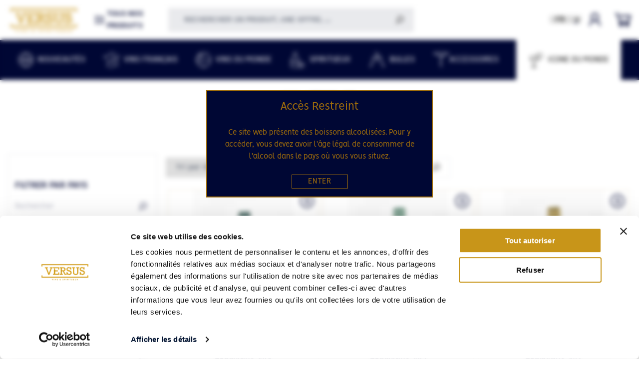

--- FILE ---
content_type: text/html; charset=UTF-8
request_url: https://www.versus.wine/achat-vin-hermanus
body_size: 91705
content:
<!DOCTYPE html>
<html lang="fr">
    <head>
                    <!-- Google tag (gtag.js) -->
            <script async src="https://www.googletagmanager.com/gtag/js?id=G-EV1QL1D3CW"></script>
            <script>
              window.dataLayer = window.dataLayer || [];
              function gtag() { dataLayer.push(arguments); }
              gtag('js', new Date());
              gtag('config', 'G-EV1QL1D3CW');
            </script>
            <!-- Google Tag Manager -->
            <script>
                (function(w,d,s,l,i){w[l]=w[l]||[];w[l].push({'gtm.start':
                        new Date().getTime(),event:'gtm.js'});var f=d.getElementsByTagName(s)[0],
                    j=d.createElement(s),dl=l!='dataLayer'?'&l='+l:'';j.async=true;j.src=
                    'https://www.googletagmanager.com/gtm.js?id='+i+dl;f.parentNode.insertBefore(j,f);
                })(window,document,'script','dataLayer','G-EV1QL1D3CW');
            </script>
            <!-- End Google Tag Manager -->
        
        <!--!! Meta Tag !!-->
        <meta charset="utf-8">
        <meta name="viewport" content="width=device-width, initial-scale=1">
        <meta name="description" content="" inertia>
        <!-- Meta Social Media -->
        <meta property="og:site_name" content="Hermanus - Vins">
        <meta property="og:title" content="Hermanus - Vins" />
        <meta property="og:type" content="" />
        <meta property="og:description" content="">
        <meta property="og:url" content="https://www.versus.wine" />
        <meta property="og:image" content="assets/img/logo-main-500.webp" />
        <!-- Open Graph / Facebook -->
        <meta property="og:site_name" content="Hermanus - Vins">
        <meta property="og:title" content="Hermanus - Vins" />
        <meta property="og:type" content="website" />
        <meta property="og:description" content="">
        <meta property="og:url" content="https://www.versus.wine" />
        <meta property="og:image" content="assets/img/logo-main-500.webp" />
        <meta property="og:image:alt" content="Hermanus - Vins" />
        <!-- X Twitter -->
        <meta name="https://www.versus.wine:card" content="summary_large_image">
        <meta name="twitter:title" content="Hermanus - Vins">
        <meta name="twitter:description" content="">
        <meta name="twitter:image" content="assets/img/logo-main-500.webp">
        <meta name="twitter:image:alt" content="Hermanus - Vins">

        <!--!! Favicon !!-->
        <link rel="icon" href="/favicon.ico">

        <!--!! Preconnect DNS !!-->
        <link rel="preconnect" href="https://fonts.googleapis.com">
        <link rel="preconnect" href="https://fonts.gstatic.com" crossorigin>
                    <link rel="preconnect" href="https://drzx03g1xem1q.cloudfront.net" crossorigin>
        
        <!--!! Preload !!-->
        <!-- Preload Script -->
        <link rel="preload" href="/assets/js/app.js?id=c386001cbd8e5e0809604ee703563f78" as="script" fetchpriority="high">
        <!-- Preload Fonts -->
        <link rel="preload" href="/assets/fonts/Vision/WEBFONT/woff2/vision-webfont.woff2?id=3d16edb40f637afaf70b7234f0878c42" as="font" type="font/woff2" crossorigin>
        <link rel="preload" href="/assets/fonts/Vision/WEBFONT/woff2/vision-bold-webfont.woff2?id=095c06365db58ab8d736821da5e78395" as="font" type="font/woff2" crossorigin>
        <link rel="preload" href="/assets/fonts/Vision/WEBFONT/woff2/vision-thin-webfont.woff2?id=9504b0600a3297f141606d735703f91e" as="font" type="font/woff2" crossorigin>
        <link rel="preload" href="/assets/fonts/Vision/WEBFONT/woff2/vision-black_italic-webfont.woff2?id=04ad7d160d9b6483705e6d8d4f09999e" as="font" type="font/woff2" crossorigin>
        <link rel="preload" href="/assets/fonts/Vision/WEBFONT/woff2/vision-regular_italic-webfont.woff2?id=0d1537a16994bbf075a4c60f33c3a5bd" as="font" type="font/woff2" crossorigin>
        <!-- Preload Products -->
                                                        <link rel="preload" href="https://drzx03g1xem1q.cloudfront.net/EBRZ8T7BWGnfLnWT9R33ZLDr/vin_afrique-du-sud_springfontein_hermanus_ulumbaza-white-of-springfontein_2016_n9gaYP-200.webp" as="image">
                                                                <link rel="preload" href="https://drzx03g1xem1q.cloudfront.net/F8OHlxUoGD9alDccZDTjqZyr/vin_afrique-du-sud_springfontein_hermanus_ulumbaza-red-of-springfontein_2017_gm8W8k-200.webp" as="image">
                                                                <link rel="preload" href="https://drzx03g1xem1q.cloudfront.net/M0xiY0ds9SG1XlqDEe6DsZz7/vin_afrique-du-sud_springfontein_hermanus_ulumbaza-red-of-springfontein_2015_HmQOiR-200.webp" as="image">
                                                                <link rel="preload" href="https://drzx03g1xem1q.cloudfront.net/MbKSC1Bw6tNKcFrw2CUx4yi1/vin_afrique-du-sud_springfontein_hermanus_terroir-selection-pinotage_2015_Tdabwn-200.webp" as="image">
                                                                <link rel="preload" href="https://drzx03g1xem1q.cloudfront.net/D2DI1jJRDGQLbZjK9bt6ZY7j/vin_afrique-du-sud_springfontein_hermanus_terroir-selection-pinotage_2016_HFN56H-200.webp" as="image">
                                            <!-- Preload first images -->
                                                        <link rel="preload"
                          href="https://drzx03g1xem1q.cloudfront.net/EBRZ8T7BWGnfLnWT9R33ZLDr/vin_afrique-du-sud_springfontein_hermanus_ulumbaza-white-of-springfontein_2016_n9gaYP-200.webp"
                          as="image"
                           type="image/webp"
                          fetchpriority="low"
                    >
                                                                <link rel="preload"
                          href="https://drzx03g1xem1q.cloudfront.net/F8OHlxUoGD9alDccZDTjqZyr/vin_afrique-du-sud_springfontein_hermanus_ulumbaza-red-of-springfontein_2017_gm8W8k-200.webp"
                          as="image"
                           type="image/webp"
                          fetchpriority="low"
                    >
                                                                <link rel="preload"
                          href="https://drzx03g1xem1q.cloudfront.net/M0xiY0ds9SG1XlqDEe6DsZz7/vin_afrique-du-sud_springfontein_hermanus_ulumbaza-red-of-springfontein_2015_HmQOiR-200.webp"
                          as="image"
                           type="image/webp"
                          fetchpriority="low"
                    >
                                                                <link rel="preload"
                          href="https://drzx03g1xem1q.cloudfront.net/MbKSC1Bw6tNKcFrw2CUx4yi1/vin_afrique-du-sud_springfontein_hermanus_terroir-selection-pinotage_2015_Tdabwn-200.webp"
                          as="image"
                           type="image/webp"
                          fetchpriority="low"
                    >
                                                                <link rel="preload"
                          href="https://drzx03g1xem1q.cloudfront.net/D2DI1jJRDGQLbZjK9bt6ZY7j/vin_afrique-du-sud_springfontein_hermanus_terroir-selection-pinotage_2016_HFN56H-200.webp"
                          as="image"
                           type="image/webp"
                          fetchpriority="low"
                    >
                                    
        <!-- Material Icons -->
        <link rel="stylesheet" href="https://fonts.googleapis.com/css2?family=Material+Icons+Outlined">

        <!--!! Style !!-->
        <style>
    @font-face {
        font-family: 'Vision';
        font-weight: 100;
        src: url('/assets/fonts/Vision/WEBFONT/woff2/vision-thin-webfont.woff2');
    }
    @font-face {
        font-family: 'Vision';
        font-weight: 400;
        src: url('/assets/fonts/Vision/WEBFONT/woff2/vision-webfont.woff2');
    }
    @font-face {
        font-family: 'Vision';
        font-weight: 700;
        src: url('/assets/fonts/Vision/WEBFONT/woff2/vision-bold-webfont.woff2');
    }
    @font-face {
        font-family: 'Vision';
        font-style: italic;
        font-weight: 700;
        src: url('/assets/fonts/Vision/WEBFONT/woff2/vision-black_italic-webfont.woff2');
    }
    @font-face {
        font-family: 'Vision';
        font-style: italic;
        font-weight: 400;
        src: url('/assets/fonts/Vision/WEBFONT/woff2/vision-regular_italic-webfont.woff2');
    }
    html {
        font-family: Vision, "Open Sans", sans-serif;
    }
    .font-sans {
        font-family: Roboto, "Open Sans", serif;
    }
    .font-roboto {
        font-family: Roboto, "Open Sans", serif;
    }
    .font-rockwellSTD {
        font-family: "RockwellSTD", Roboto,"Open Sans", serif;
    }
    .font-rockwell {
        font-family: Roboto, "Open Sans", serif;
    }
    .\!font-roboto {
        font-family: Roboto, "Open Sans", serif !important;
    }

</style>
        <link rel="stylesheet" href="/assets/css/app.css?id=7b390b66a1cfeaa07f1ceb96c6876ddf">

        <!--!! Script !!-->
        
                    <script type="text/javascript">
    const Ziggy = {"url":"https:\/\/www.versus.wine","port":null,"defaults":{},"routes":{"verification.notice":{"uri":"email\/verify","methods":["GET","HEAD"],"domain":"www.versus.wine"},"verification.send":{"uri":"email\/verification-notification","methods":["POST"],"domain":"www.versus.wine"},"user-password.update":{"uri":"user\/password","methods":["PUT"],"domain":"www.versus.wine"},"password.confirmation":{"uri":"user\/confirmed-password-status","methods":["GET","HEAD"],"domain":"www.versus.wine"},"password.confirm":{"uri":"user\/confirm-password","methods":["POST"],"domain":"www.versus.wine"},"shop.contact":{"uri":"contact-us","methods":["GET","HEAD"]},"shop.index":{"uri":"\/","methods":["GET","HEAD","POST","PUT","PATCH","DELETE","OPTIONS"]},"qui-sommes-nous":{"uri":"qui-sommes-nous","methods":["GET","HEAD","POST","PUT","PATCH","DELETE","OPTIONS"]},"shop.legal.notice":{"uri":"legal-notice","methods":["GET","HEAD","POST","PUT","PATCH","DELETE","OPTIONS"]},"shop.legal.generalTerms":{"uri":"terms-of-service","methods":["GET","HEAD","POST","PUT","PATCH","DELETE","OPTIONS"]},"shop.legal.gdpr":{"uri":"privacy-policy","methods":["GET","HEAD","POST","PUT","PATCH","DELETE","OPTIONS"]},"shop.legal.clubPolicy":{"uri":"club-policy","methods":["GET","HEAD","POST","PUT","PATCH","DELETE","OPTIONS"]},"shop.legal.return":{"uri":"return-policy","methods":["GET","HEAD","POST","PUT","PATCH","DELETE","OPTIONS"]},"shop.legal.faq":{"uri":"faq","methods":["GET","HEAD","POST","PUT","PATCH","DELETE","OPTIONS"]},"register":{"uri":"register","methods":["GET","HEAD"]},"login":{"uri":"login","methods":["GET","HEAD"]},"password.request":{"uri":"forgot-password","methods":["GET","HEAD"]},"password.reset":{"uri":"reset-password\/{token}","methods":["GET","HEAD"],"parameters":["token"]},"password.email":{"uri":"forgot-password","methods":["POST"]},"password.update":{"uri":"reset-password","methods":["POST"]},"verification.verify":{"uri":"email\/verify\/{id}\/{hash}","methods":["GET","HEAD"],"parameters":["id","hash"]},"countries.codes.billing":{"uri":"countries\/codes\/billing\/api","methods":["GET","HEAD"]},"shop.menu.smallPrices":{"uri":"les-petits-prix\/{option?}","methods":["GET","HEAD","POST","PUT","PATCH","DELETE","OPTIONS"],"parameters":["option"]},"shop.menu.largeFormats":{"uri":"les-grands-formats\/{option?}","methods":["GET","HEAD","POST","PUT","PATCH","DELETE","OPTIONS"],"parameters":["option"]},"shop.menu.selectionProducts":{"uri":"produits-versus-selection\/{option?}","methods":["GET","HEAD","POST","PUT","PATCH","DELETE","OPTIONS"],"parameters":["option"]},"shop.menu.clubProducts":{"uri":"produits-versus-club\/{option?}","methods":["GET","HEAD","POST","PUT","PATCH","DELETE","OPTIONS"],"parameters":["option"]},"shop.newArrivals.":{"uri":"nouveaute\/tous","methods":["GET","HEAD","POST","PUT","PATCH","DELETE","OPTIONS"]},"shop.newArrivals.generated::hm3uVrVUdZ26M1IH":{"uri":"nouveaute","methods":["GET","HEAD","POST","PUT","PATCH","DELETE","OPTIONS"]},"shop.newArrivals.generated::KHH1qkBLfVm0xNHx":{"uri":"toutes-les-nouveautes\/{option?}","methods":["GET","HEAD","POST","PUT","PATCH","DELETE","OPTIONS"],"parameters":["option"]},"shop.newArrivals.all":{"uri":"nouveautes\/{option?}","methods":["GET","POST","HEAD"],"parameters":["option"]},"shop.events.index":{"uri":"events\/noel","methods":["GET","HEAD"]},"shop.primeur.index":{"uri":"primeurs","methods":["GET","HEAD"]},"shop.primeur.world-icon":{"uri":"world-icon","methods":["GET","HEAD"]},"shop.primeur.get-product-domain":{"uri":"primeurs\/get-product-domain","methods":["POST"]},"shop.primeur.get-world-icon-product":{"uri":"primeurs\/get-world-icon-product","methods":["POST"]},"shop.primeur.get-world-icon-domains":{"uri":"primeurs\/get-world-icon-domains","methods":["POST"]},"shop.primeur.get-primeur-product":{"uri":"primeurs\/get-product-primeur","methods":["POST"]},"shop.primeur.newsletter.submit":{"uri":"primeurs\/newsletter\/submit","methods":["POST"]},"shop.wine.wines":{"uri":"achat-vin\/{option?}","methods":["GET","POST","HEAD"],"parameters":["option"]},"shop.wine.worldWines":{"uri":"achat-vin-du-monde\/{option?}","methods":["GET","POST","HEAD"],"parameters":["option"]},"shop.wine.frenchWines":{"uri":"achat-vin-francais\/{option?}","methods":["GET","POST","HEAD"],"parameters":["option"]},"shop.wine.primeurWines":{"uri":"achat-vin-primeur\/{option?}","methods":["GET","POST","HEAD"],"parameters":["option"]},"shop.wine.worldIconWines":{"uri":"achat-vin-icone-du-monde\/{option?}","methods":["GET","POST","HEAD"],"parameters":["option"]},"shop.bubbles.all":{"uri":"achat-bulle","methods":["GET","POST","HEAD"]},"shop.spirits.all":{"uri":"achat-spiritueux","methods":["GET","POST","HEAD"]},"shop.spirits.rum":{"uri":"achat-rhum","methods":["GET","POST","HEAD"]},"shop.spirits.whiskey":{"uri":"achat-whisky","methods":["GET","POST","HEAD"]},"shop.spirits.cognac":{"uri":"achat-cognac","methods":["GET","POST","HEAD"]},"shop.spirits.others":{"uri":"achat-spiritueux-autres","methods":["GET","POST","HEAD"]},"shop.spirits.":{"uri":"{spirit}","methods":["GET","POST","HEAD"],"wheres":{"spirit":"(spiritueux|spirit|spirits|achat-spiritueux|buy-spirit|buy-spirits|rhum|rhums|rum|rums|achat-rhum|achat-rhums|buy-rum|buy-rums|whisky|whiskys|whiskey|whiskeys|achat-whisky|achat-whiskys|buy-whiskey|buy-whiskeys|cognac|cognacs|achat-cognac|achat-cognacs|buy-cognac|buy-cognacs)"},"parameters":["spirit"]},"shop.beers.all":{"uri":"achat-biere","methods":["GET","POST","HEAD"]},"shop.accessories.all":{"uri":"achat-accessoire","methods":["GET","POST","HEAD"]},"shop.foods.all":{"uri":"achat-epicerie-fine","methods":["GET","POST","HEAD"]},"shop.packs.all":{"uri":"achat-pack","methods":["GET","POST","HEAD"]},"shop.catalog.index":{"uri":"catalogue","methods":["GET","POST","HEAD"]},"shop.product.search":{"uri":"product\/search","methods":["GET","POST","HEAD"]},"shop.product.catalog":{"uri":"product\/catalogue","methods":["GET","POST","HEAD"]},"shop.product.searchProductsOnly":{"uri":"product\/search-products-only","methods":["GET","HEAD"]},"shop.product.":{"uri":"product\/details\/{id}","methods":["GET","POST","HEAD"],"parameters":["id"]},"shop.product.show":{"uri":"product\/{keyOrId}","methods":["GET","POST","HEAD"],"parameters":["keyOrId"]},"shop.cart.showCart":{"uri":"panier","methods":["GET","HEAD","POST","PUT","PATCH","DELETE","OPTIONS"]},"shop.cart.addToCart":{"uri":"panier\/add","methods":["GET","HEAD","POST","PUT","PATCH","DELETE","OPTIONS"]},"shop.cart.deleteLocked":{"uri":"panier\/delete\/locked","methods":["DELETE"]},"shop.orders.files.url":{"uri":"orders\/{orderId}\/files\/url\/{fileId}","methods":["GET","HEAD"],"parameters":["orderId","fileId"]},"shop.logout":{"uri":"logout","methods":["POST","PUT","DELETE"]},"shop.account.index":{"uri":"mon-compte","methods":["GET","HEAD"]},"shop.account.general":{"uri":"mon-compte\/parametres\/general","methods":["GET","HEAD"]},"shop.account.profile.update":{"uri":"mon-compte\/parametres\/update","methods":["PUT"]},"shop.account.addresses":{"uri":"mon-compte\/parametre\/adresses","methods":["GET","HEAD"]},"shop.account.createDeliveryAddress":{"uri":"mon-compte\/parametre\/adresses\/create-delivery-address","methods":["GET","HEAD"]},"shop.account.storeDeliveryAddress":{"uri":"mon-compte\/parametre\/delivery-addresses\/api\/store","methods":["POST"]},"shop.account.editDeliveryAddress":{"uri":"mon-compte\/parametre\/adresses\/edit-delivery-address\/{deliveryAddress}","methods":["GET","HEAD"],"parameters":["deliveryAddress"],"bindings":{"deliveryAddress":"id"}},"shop.account.updateDeliveryAddress":{"uri":"mon-compte\/parametre\/delivery-addresses\/api\/update\/{id}","methods":["PUT"],"parameters":["id"]},"shop.account.deleteDeliveryAddress":{"uri":"mon-compte\/parametre\/delivery-addresses\/api\/delete\/{id}","methods":["DELETE"],"parameters":["id"]},"shop.account.createPickupAddress":{"uri":"mon-compte\/parametre\/adresses\/create-pickup-address\/{supplier}","methods":["GET","HEAD"],"parameters":["supplier"],"bindings":{"supplier":"id"}},"shop.account.storePickupAddress":{"uri":"mon-compte\/parametre\/pickup-addresses\/api\/store","methods":["POST"]},"shop.account.editPickupAddress":{"uri":"mon-compte\/parametre\/adresses\/edit-pickup-address\/{pickupAddress}","methods":["GET","HEAD"],"parameters":["pickupAddress"],"bindings":{"pickupAddress":"id"}},"shop.account.updatePickupAddress":{"uri":"mon-compte\/parametre\/pickup-addresses\/api\/update\/{id}","methods":["PUT"],"parameters":["id"]},"shop.account.deletePickupAddress":{"uri":"mon-compte\/parametre\/pickup-addresses\/api\/delete\/{id}","methods":["DELETE"],"parameters":["id"]},"shop.account.createBillingAddress":{"uri":"mon-compte\/parametre\/adresses\/create-billing-address","methods":["GET","HEAD"]},"shop.account.storeBillingAddress":{"uri":"mon-compte\/parametre\/billing-addresses\/api\/store","methods":["POST"]},"shop.account.editBillingAddress":{"uri":"mon-compte\/parametre\/adresses\/edit-billing-address\/{billingAddress}","methods":["GET","HEAD"],"parameters":["billingAddress"],"bindings":{"billingAddress":"id"}},"shop.account.updateBillingAddress":{"uri":"mon-compte\/parametre\/billing-addresses\/api\/update\/{id}","methods":["PUT"],"parameters":["id"]},"shop.account.deleteBillingAddress":{"uri":"mon-compte\/parametre\/billing-addresses\/api\/delete\/{id}","methods":["DELETE"],"parameters":["id"]},"shop.account.historyTransactions.orders":{"uri":"mon-compte\/commandes","methods":["GET","POST","HEAD"]},"shop.account.historyTransactions.invoices":{"uri":"mon-compte\/factures","methods":["GET","POST","HEAD"]},"shop.account.users.index":{"uri":"mon-compte\/users","methods":["GET","POST","HEAD"]},"shop.account.users.store":{"uri":"mon-compte\/users\/store","methods":["POST"]},"shop.account.users.update":{"uri":"mon-compte\/users\/update\/{id}","methods":["PUT"],"parameters":["id"]},"shop.account.users.delete":{"uri":"mon-compte\/users\/delete\/{id}","methods":["DELETE"],"parameters":["id"]},"shop.account.users.reset-password":{"uri":"mon-compte\/user\/reset-password","methods":["POST"]},"shop.cart.delivery":{"uri":"panier\/delivery","methods":["GET","HEAD","POST","PUT","PATCH","DELETE","OPTIONS"]},"shop.cart.deliveryValidation":{"uri":"panier\/delivery-validation","methods":["PUT"]},"shop.cart.getDeliveryAccessPoints":{"uri":"panier\/delivery\/api\/access-points","methods":["GET","HEAD"]},"shop.cart.defineDeliveryAccessPoint":{"uri":"panier\/delivery\/api\/access-points\/define","methods":["POST"]},"shop.cart.billing":{"uri":"panier\/billing","methods":["GET","HEAD"]},"shop.cart.billingValidation":{"uri":"panier\/billing-validation","methods":["PUT"]},"shop.cart.chooseBillingAddress":{"uri":"panier\/choose-billing-address","methods":["PUT"]},"shop.cart.recap":{"uri":"panier\/recap","methods":["GET","HEAD","POST","PUT","PATCH","DELETE","OPTIONS"]},"shop.cart.optionsValidation":{"uri":"panier\/options-validation","methods":["PUT"]},"shop.cart.payment":{"uri":"panier\/payment","methods":["GET","HEAD"]},"shop.cart.paymentCheck":{"uri":"panier\/payment-check","methods":["GET","HEAD","POST","PUT","PATCH","DELETE","OPTIONS"]},"shop.cart.paymentRefused":{"uri":"panier\/payment-refused","methods":["GET","HEAD","POST","PUT","PATCH","DELETE","OPTIONS"]},"shop.cart.finish":{"uri":"panier\/payment-terminate","methods":["GET","HEAD","POST","PUT","PATCH","DELETE","OPTIONS"]},"shop.global":{"uri":"{search}","methods":["GET","HEAD","POST","PUT","PATCH","DELETE","OPTIONS"],"wheres":{"search":"(achat|buy|buying|purchase|catalog)(\\-([a-zA-Z]|\\d)+)+"},"parameters":["search"]}}};

    !function(t,r){"object"==typeof exports&&"undefined"!=typeof module?module.exports=r():"function"==typeof define&&define.amd?define(r):(t||self).route=r()}(this,function(){function t(t,r){for(var e=0;e<r.length;e++){var n=r[e];n.enumerable=n.enumerable||!1,n.configurable=!0,"value"in n&&(n.writable=!0),Object.defineProperty(t,"symbol"==typeof(o=function(t,r){if("object"!=typeof t||null===t)return t;var e=t[Symbol.toPrimitive];if(void 0!==e){var n=e.call(t,"string");if("object"!=typeof n)return n;throw new TypeError("@@toPrimitive must return a primitive value.")}return String(t)}(n.key))?o:String(o),n)}var o}function r(r,e,n){return e&&t(r.prototype,e),n&&t(r,n),Object.defineProperty(r,"prototype",{writable:!1}),r}function e(){return e=Object.assign?Object.assign.bind():function(t){for(var r=1;r<arguments.length;r++){var e=arguments[r];for(var n in e)Object.prototype.hasOwnProperty.call(e,n)&&(t[n]=e[n])}return t},e.apply(this,arguments)}function n(t){return n=Object.setPrototypeOf?Object.getPrototypeOf.bind():function(t){return t.__proto__||Object.getPrototypeOf(t)},n(t)}function o(t,r){return o=Object.setPrototypeOf?Object.setPrototypeOf.bind():function(t,r){return t.__proto__=r,t},o(t,r)}function i(t,r,e){return i=function(){if("undefined"==typeof Reflect||!Reflect.construct)return!1;if(Reflect.construct.sham)return!1;if("function"==typeof Proxy)return!0;try{return Boolean.prototype.valueOf.call(Reflect.construct(Boolean,[],function(){})),!0}catch(t){return!1}}()?Reflect.construct.bind():function(t,r,e){var n=[null];n.push.apply(n,r);var i=new(Function.bind.apply(t,n));return e&&o(i,e.prototype),i},i.apply(null,arguments)}function u(t){var r="function"==typeof Map?new Map:void 0;return u=function(t){if(null===t||-1===Function.toString.call(t).indexOf("[native code]"))return t;if("function"!=typeof t)throw new TypeError("Super expression must either be null or a function");if(void 0!==r){if(r.has(t))return r.get(t);r.set(t,e)}function e(){return i(t,arguments,n(this).constructor)}return e.prototype=Object.create(t.prototype,{constructor:{value:e,enumerable:!1,writable:!0,configurable:!0}}),o(e,t)},u(t)}var f=String.prototype.replace,a=/%20/g,c="RFC3986",l={default:c,formatters:{RFC1738:function(t){return f.call(t,a,"+")},RFC3986:function(t){return String(t)}},RFC1738:"RFC1738",RFC3986:c},s=Object.prototype.hasOwnProperty,v=Array.isArray,p=function(){for(var t=[],r=0;r<256;++r)t.push("%"+((r<16?"0":"")+r.toString(16)).toUpperCase());return t}(),y=function(t,r){for(var e=r&&r.plainObjects?Object.create(null):{},n=0;n<t.length;++n)void 0!==t[n]&&(e[n]=t[n]);return e},d={arrayToObject:y,assign:function(t,r){return Object.keys(r).reduce(function(t,e){return t[e]=r[e],t},t)},combine:function(t,r){return[].concat(t,r)},compact:function(t){for(var r=[{obj:{o:t},prop:"o"}],e=[],n=0;n<r.length;++n)for(var o=r[n],i=o.obj[o.prop],u=Object.keys(i),f=0;f<u.length;++f){var a=u[f],c=i[a];"object"==typeof c&&null!==c&&-1===e.indexOf(c)&&(r.push({obj:i,prop:a}),e.push(c))}return function(t){for(;t.length>1;){var r=t.pop(),e=r.obj[r.prop];if(v(e)){for(var n=[],o=0;o<e.length;++o)void 0!==e[o]&&n.push(e[o]);r.obj[r.prop]=n}}}(r),t},decode:function(t,r,e){var n=t.replace(/\+/g," ");if("iso-8859-1"===e)return n.replace(/%[0-9a-f]{2}/gi,unescape);try{return decodeURIComponent(n)}catch(t){return n}},encode:function(t,r,e,n,o){if(0===t.length)return t;var i=t;if("symbol"==typeof t?i=Symbol.prototype.toString.call(t):"string"!=typeof t&&(i=String(t)),"iso-8859-1"===e)return escape(i).replace(/%u[0-9a-f]{4}/gi,function(t){return"%26%23"+parseInt(t.slice(2),16)+"%3B"});for(var u="",f=0;f<i.length;++f){var a=i.charCodeAt(f);45===a||46===a||95===a||126===a||a>=48&&a<=57||a>=65&&a<=90||a>=97&&a<=122||o===l.RFC1738&&(40===a||41===a)?u+=i.charAt(f):a<128?u+=p[a]:a<2048?u+=p[192|a>>6]+p[128|63&a]:a<55296||a>=57344?u+=p[224|a>>12]+p[128|a>>6&63]+p[128|63&a]:(a=65536+((1023&a)<<10|1023&i.charCodeAt(f+=1)),u+=p[240|a>>18]+p[128|a>>12&63]+p[128|a>>6&63]+p[128|63&a])}return u},isBuffer:function(t){return!(!t||"object"!=typeof t||!(t.constructor&&t.constructor.isBuffer&&t.constructor.isBuffer(t)))},isRegExp:function(t){return"[object RegExp]"===Object.prototype.toString.call(t)},maybeMap:function(t,r){if(v(t)){for(var e=[],n=0;n<t.length;n+=1)e.push(r(t[n]));return e}return r(t)},merge:function t(r,e,n){if(!e)return r;if("object"!=typeof e){if(v(r))r.push(e);else{if(!r||"object"!=typeof r)return[r,e];(n&&(n.plainObjects||n.allowPrototypes)||!s.call(Object.prototype,e))&&(r[e]=!0)}return r}if(!r||"object"!=typeof r)return[r].concat(e);var o=r;return v(r)&&!v(e)&&(o=y(r,n)),v(r)&&v(e)?(e.forEach(function(e,o){if(s.call(r,o)){var i=r[o];i&&"object"==typeof i&&e&&"object"==typeof e?r[o]=t(i,e,n):r.push(e)}else r[o]=e}),r):Object.keys(e).reduce(function(r,o){var i=e[o];return r[o]=s.call(r,o)?t(r[o],i,n):i,r},o)}},b=Object.prototype.hasOwnProperty,h={brackets:function(t){return t+"[]"},comma:"comma",indices:function(t,r){return t+"["+r+"]"},repeat:function(t){return t}},g=Array.isArray,m=String.prototype.split,j=Array.prototype.push,w=function(t,r){j.apply(t,g(r)?r:[r])},O=Date.prototype.toISOString,E=l.default,R={addQueryPrefix:!1,allowDots:!1,charset:"utf-8",charsetSentinel:!1,delimiter:"&",encode:!0,encoder:d.encode,encodeValuesOnly:!1,format:E,formatter:l.formatters[E],indices:!1,serializeDate:function(t){return O.call(t)},skipNulls:!1,strictNullHandling:!1},S=function t(r,e,n,o,i,u,f,a,c,l,s,v,p,y){var b,h=r;if("function"==typeof f?h=f(e,h):h instanceof Date?h=l(h):"comma"===n&&g(h)&&(h=d.maybeMap(h,function(t){return t instanceof Date?l(t):t})),null===h){if(o)return u&&!p?u(e,R.encoder,y,"key",s):e;h=""}if("string"==typeof(b=h)||"number"==typeof b||"boolean"==typeof b||"symbol"==typeof b||"bigint"==typeof b||d.isBuffer(h)){if(u){var j=p?e:u(e,R.encoder,y,"key",s);if("comma"===n&&p){for(var O=m.call(String(h),","),E="",S=0;S<O.length;++S)E+=(0===S?"":",")+v(u(O[S],R.encoder,y,"value",s));return[v(j)+"="+E]}return[v(j)+"="+v(u(h,R.encoder,y,"value",s))]}return[v(e)+"="+v(String(h))]}var T,k=[];if(void 0===h)return k;if("comma"===n&&g(h))T=[{value:h.length>0?h.join(",")||null:void 0}];else if(g(f))T=f;else{var x=Object.keys(h);T=a?x.sort(a):x}for(var N=0;N<T.length;++N){var C=T[N],A="object"==typeof C&&void 0!==C.value?C.value:h[C];if(!i||null!==A){var D=g(h)?"function"==typeof n?n(e,C):e:e+(c?"."+C:"["+C+"]");w(k,t(A,D,n,o,i,u,f,a,c,l,s,v,p,y))}}return k},T=Object.prototype.hasOwnProperty,k=Array.isArray,x={allowDots:!1,allowPrototypes:!1,arrayLimit:20,charset:"utf-8",charsetSentinel:!1,comma:!1,decoder:d.decode,delimiter:"&",depth:5,ignoreQueryPrefix:!1,interpretNumericEntities:!1,parameterLimit:1e3,parseArrays:!0,plainObjects:!1,strictNullHandling:!1},N=function(t){return t.replace(/&#(\d+);/g,function(t,r){return String.fromCharCode(parseInt(r,10))})},C=function(t,r){return t&&"string"==typeof t&&r.comma&&t.indexOf(",")>-1?t.split(","):t},A=function(t,r,e,n){if(t){var o=e.allowDots?t.replace(/\.([^.[]+)/g,"[$1]"):t,i=/(\[[^[\]]*])/g,u=e.depth>0&&/(\[[^[\]]*])/.exec(o),f=u?o.slice(0,u.index):o,a=[];if(f){if(!e.plainObjects&&T.call(Object.prototype,f)&&!e.allowPrototypes)return;a.push(f)}for(var c=0;e.depth>0&&null!==(u=i.exec(o))&&c<e.depth;){if(c+=1,!e.plainObjects&&T.call(Object.prototype,u[1].slice(1,-1))&&!e.allowPrototypes)return;a.push(u[1])}return u&&a.push("["+o.slice(u.index)+"]"),function(t,r,e,n){for(var o=n?r:C(r,e),i=t.length-1;i>=0;--i){var u,f=t[i];if("[]"===f&&e.parseArrays)u=[].concat(o);else{u=e.plainObjects?Object.create(null):{};var a="["===f.charAt(0)&&"]"===f.charAt(f.length-1)?f.slice(1,-1):f,c=parseInt(a,10);e.parseArrays||""!==a?!isNaN(c)&&f!==a&&String(c)===a&&c>=0&&e.parseArrays&&c<=e.arrayLimit?(u=[])[c]=o:"__proto__"!==a&&(u[a]=o):u={0:o}}o=u}return o}(a,r,e,n)}},D=function(t,r){var e=function(t){if(!t)return x;if(null!=t.decoder&&"function"!=typeof t.decoder)throw new TypeError("Decoder has to be a function.");if(void 0!==t.charset&&"utf-8"!==t.charset&&"iso-8859-1"!==t.charset)throw new TypeError("The charset option must be either utf-8, iso-8859-1, or undefined");return{allowDots:void 0===t.allowDots?x.allowDots:!!t.allowDots,allowPrototypes:"boolean"==typeof t.allowPrototypes?t.allowPrototypes:x.allowPrototypes,arrayLimit:"number"==typeof t.arrayLimit?t.arrayLimit:x.arrayLimit,charset:void 0===t.charset?x.charset:t.charset,charsetSentinel:"boolean"==typeof t.charsetSentinel?t.charsetSentinel:x.charsetSentinel,comma:"boolean"==typeof t.comma?t.comma:x.comma,decoder:"function"==typeof t.decoder?t.decoder:x.decoder,delimiter:"string"==typeof t.delimiter||d.isRegExp(t.delimiter)?t.delimiter:x.delimiter,depth:"number"==typeof t.depth||!1===t.depth?+t.depth:x.depth,ignoreQueryPrefix:!0===t.ignoreQueryPrefix,interpretNumericEntities:"boolean"==typeof t.interpretNumericEntities?t.interpretNumericEntities:x.interpretNumericEntities,parameterLimit:"number"==typeof t.parameterLimit?t.parameterLimit:x.parameterLimit,parseArrays:!1!==t.parseArrays,plainObjects:"boolean"==typeof t.plainObjects?t.plainObjects:x.plainObjects,strictNullHandling:"boolean"==typeof t.strictNullHandling?t.strictNullHandling:x.strictNullHandling}}(r);if(""===t||null==t)return e.plainObjects?Object.create(null):{};for(var n="string"==typeof t?function(t,r){var e,n={},o=(r.ignoreQueryPrefix?t.replace(/^\?/,""):t).split(r.delimiter,Infinity===r.parameterLimit?void 0:r.parameterLimit),i=-1,u=r.charset;if(r.charsetSentinel)for(e=0;e<o.length;++e)0===o[e].indexOf("utf8=")&&("utf8=%E2%9C%93"===o[e]?u="utf-8":"utf8=%26%2310003%3B"===o[e]&&(u="iso-8859-1"),i=e,e=o.length);for(e=0;e<o.length;++e)if(e!==i){var f,a,c=o[e],l=c.indexOf("]="),s=-1===l?c.indexOf("="):l+1;-1===s?(f=r.decoder(c,x.decoder,u,"key"),a=r.strictNullHandling?null:""):(f=r.decoder(c.slice(0,s),x.decoder,u,"key"),a=d.maybeMap(C(c.slice(s+1),r),function(t){return r.decoder(t,x.decoder,u,"value")})),a&&r.interpretNumericEntities&&"iso-8859-1"===u&&(a=N(a)),c.indexOf("[]=")>-1&&(a=k(a)?[a]:a),n[f]=T.call(n,f)?d.combine(n[f],a):a}return n}(t,e):t,o=e.plainObjects?Object.create(null):{},i=Object.keys(n),u=0;u<i.length;++u){var f=i[u],a=A(f,n[f],e,"string"==typeof t);o=d.merge(o,a,e)}return d.compact(o)},$=/*#__PURE__*/function(){function t(t,r,e){var n,o;this.name=t,this.definition=r,this.bindings=null!=(n=r.bindings)?n:{},this.wheres=null!=(o=r.wheres)?o:{},this.config=e}var e=t.prototype;return e.matchesUrl=function(t){var r=this;if(!this.definition.methods.includes("GET"))return!1;var e=this.template.replace(/(\/?){([^}?]*)(\??)}/g,function(t,e,n,o){var i,u="(?<"+n+">"+((null==(i=r.wheres[n])?void 0:i.replace(/(^\^)|(\$$)/g,""))||"[^/?]+")+")";return o?"("+e+u+")?":""+e+u}).replace(/^\w+:\/\//,""),n=t.replace(/^\w+:\/\//,"").split("?"),o=n[0],i=n[1],u=new RegExp("^"+e+"/?$").exec(decodeURI(o));if(u){for(var f in u.groups)u.groups[f]="string"==typeof u.groups[f]?decodeURIComponent(u.groups[f]):u.groups[f];return{params:u.groups,query:D(i)}}return!1},e.compile=function(t){var r=this;return this.parameterSegments.length?this.template.replace(/{([^}?]+)(\??)}/g,function(e,n,o){var i,u;if(!o&&[null,void 0].includes(t[n]))throw new Error("Ziggy error: '"+n+"' parameter is required for route '"+r.name+"'.");if(r.wheres[n]&&!new RegExp("^"+(o?"("+r.wheres[n]+")?":r.wheres[n])+"$").test(null!=(u=t[n])?u:""))throw new Error("Ziggy error: '"+n+"' parameter does not match required format '"+r.wheres[n]+"' for route '"+r.name+"'.");return encodeURI(null!=(i=t[n])?i:"").replace(/%7C/g,"|").replace(/%25/g,"%").replace(/\$/g,"%24")}).replace(this.origin+"//",this.origin+"/").replace(/\/+$/,""):this.template},r(t,[{key:"template",get:function(){var t=(this.origin+"/"+this.definition.uri).replace(/\/+$/,"");return""===t?"/":t}},{key:"origin",get:function(){return this.config.absolute?this.definition.domain?""+this.config.url.match(/^\w+:\/\//)[0]+this.definition.domain+(this.config.port?":"+this.config.port:""):this.config.url:""}},{key:"parameterSegments",get:function(){var t,r;return null!=(t=null==(r=this.template.match(/{[^}?]+\??}/g))?void 0:r.map(function(t){return{name:t.replace(/{|\??}/g,""),required:!/\?}$/.test(t)}}))?t:[]}}]),t}(),F=/*#__PURE__*/function(t){var n,i;function u(r,n,o,i){var u;if(void 0===o&&(o=!0),(u=t.call(this)||this).t=null!=i?i:"undefined"!=typeof Ziggy?Ziggy:null==globalThis?void 0:globalThis.Ziggy,u.t=e({},u.t,{absolute:o}),r){if(!u.t.routes[r])throw new Error("Ziggy error: route '"+r+"' is not in the route list.");u.i=new $(r,u.t.routes[r],u.t),u.u=u.l(n)}return u}i=t,(n=u).prototype=Object.create(i.prototype),n.prototype.constructor=n,o(n,i);var f=u.prototype;return f.toString=function(){var t=this,r=Object.keys(this.u).filter(function(r){return!t.i.parameterSegments.some(function(t){return t.name===r})}).filter(function(t){return"_query"!==t}).reduce(function(r,n){var o;return e({},r,((o={})[n]=t.u[n],o))},{});return this.i.compile(this.u)+function(t,r){var e,n=t,o=function(t){if(!t)return R;if(null!=t.encoder&&"function"!=typeof t.encoder)throw new TypeError("Encoder has to be a function.");var r=t.charset||R.charset;if(void 0!==t.charset&&"utf-8"!==t.charset&&"iso-8859-1"!==t.charset)throw new TypeError("The charset option must be either utf-8, iso-8859-1, or undefined");var e=l.default;if(void 0!==t.format){if(!b.call(l.formatters,t.format))throw new TypeError("Unknown format option provided.");e=t.format}var n=l.formatters[e],o=R.filter;return("function"==typeof t.filter||g(t.filter))&&(o=t.filter),{addQueryPrefix:"boolean"==typeof t.addQueryPrefix?t.addQueryPrefix:R.addQueryPrefix,allowDots:void 0===t.allowDots?R.allowDots:!!t.allowDots,charset:r,charsetSentinel:"boolean"==typeof t.charsetSentinel?t.charsetSentinel:R.charsetSentinel,delimiter:void 0===t.delimiter?R.delimiter:t.delimiter,encode:"boolean"==typeof t.encode?t.encode:R.encode,encoder:"function"==typeof t.encoder?t.encoder:R.encoder,encodeValuesOnly:"boolean"==typeof t.encodeValuesOnly?t.encodeValuesOnly:R.encodeValuesOnly,filter:o,format:e,formatter:n,serializeDate:"function"==typeof t.serializeDate?t.serializeDate:R.serializeDate,skipNulls:"boolean"==typeof t.skipNulls?t.skipNulls:R.skipNulls,sort:"function"==typeof t.sort?t.sort:null,strictNullHandling:"boolean"==typeof t.strictNullHandling?t.strictNullHandling:R.strictNullHandling}}(r);"function"==typeof o.filter?n=(0,o.filter)("",n):g(o.filter)&&(e=o.filter);var i=[];if("object"!=typeof n||null===n)return"";var u=h[r&&r.arrayFormat in h?r.arrayFormat:r&&"indices"in r?r.indices?"indices":"repeat":"indices"];e||(e=Object.keys(n)),o.sort&&e.sort(o.sort);for(var f=0;f<e.length;++f){var a=e[f];o.skipNulls&&null===n[a]||w(i,S(n[a],a,u,o.strictNullHandling,o.skipNulls,o.encode?o.encoder:null,o.filter,o.sort,o.allowDots,o.serializeDate,o.format,o.formatter,o.encodeValuesOnly,o.charset))}var c=i.join(o.delimiter),s=!0===o.addQueryPrefix?"?":"";return o.charsetSentinel&&(s+="iso-8859-1"===o.charset?"utf8=%26%2310003%3B&":"utf8=%E2%9C%93&"),c.length>0?s+c:""}(e({},r,this.u._query),{addQueryPrefix:!0,arrayFormat:"indices",encodeValuesOnly:!0,skipNulls:!0,encoder:function(t,r){return"boolean"==typeof t?Number(t):r(t)}})},f.v=function(t){var r=this;t?this.t.absolute&&t.startsWith("/")&&(t=this.p().host+t):t=this.h();var n={},o=Object.entries(this.t.routes).find(function(e){return n=new $(e[0],e[1],r.t).matchesUrl(t)})||[void 0,void 0];return e({name:o[0]},n,{route:o[1]})},f.h=function(){var t=this.p(),r=t.pathname,e=t.search;return(this.t.absolute?t.host+r:r.replace(this.t.url.replace(/^\w*:\/\/[^/]+/,""),"").replace(/^\/+/,"/"))+e},f.current=function(t,r){var n=this.v(),o=n.name,i=n.params,u=n.query,f=n.route;if(!t)return o;var a=new RegExp("^"+t.replace(/\./g,"\\.").replace(/\*/g,".*")+"$").test(o);if([null,void 0].includes(r)||!a)return a;var c=new $(o,f,this.t);r=this.l(r,c);var l=e({},i,u);return!(!Object.values(r).every(function(t){return!t})||Object.values(l).some(function(t){return void 0!==t}))||function t(r,e){return Object.entries(r).every(function(r){var n=r[0],o=r[1];return Array.isArray(o)&&Array.isArray(e[n])?o.every(function(t){return e[n].includes(t)}):"object"==typeof o&&"object"==typeof e[n]&&null!==o&&null!==e[n]?t(o,e[n]):e[n]==o})}(r,l)},f.p=function(){var t,r,e,n,o,i,u="undefined"!=typeof window?window.location:{},f=u.host,a=u.pathname,c=u.search;return{host:null!=(t=null==(r=this.t.location)?void 0:r.host)?t:void 0===f?"":f,pathname:null!=(e=null==(n=this.t.location)?void 0:n.pathname)?e:void 0===a?"":a,search:null!=(o=null==(i=this.t.location)?void 0:i.search)?o:void 0===c?"":c}},f.has=function(t){return Object.keys(this.t.routes).includes(t)},f.l=function(t,r){var n=this;void 0===t&&(t={}),void 0===r&&(r=this.i),null!=t||(t={}),t=["string","number"].includes(typeof t)?[t]:t;var o=r.parameterSegments.filter(function(t){return!n.t.defaults[t.name]});if(Array.isArray(t))t=t.reduce(function(t,r,n){var i,u;return e({},t,o[n]?((i={})[o[n].name]=r,i):"object"==typeof r?r:((u={})[r]="",u))},{});else if(1===o.length&&!t[o[0].name]&&(t.hasOwnProperty(Object.values(r.bindings)[0])||t.hasOwnProperty("id"))){var i;(i={})[o[0].name]=t,t=i}return e({},this.g(r),this.m(t,r))},f.g=function(t){var r=this;return t.parameterSegments.filter(function(t){return r.t.defaults[t.name]}).reduce(function(t,n,o){var i,u=n.name;return e({},t,((i={})[u]=r.t.defaults[u],i))},{})},f.m=function(t,r){var n=r.bindings,o=r.parameterSegments;return Object.entries(t).reduce(function(t,r){var i,u,f=r[0],a=r[1];if(!a||"object"!=typeof a||Array.isArray(a)||!o.some(function(t){return t.name===f}))return e({},t,((u={})[f]=a,u));if(!a.hasOwnProperty(n[f])){if(!a.hasOwnProperty("id"))throw new Error("Ziggy error: object passed as '"+f+"' parameter is missing route model binding key '"+n[f]+"'.");n[f]="id"}return e({},t,((i={})[f]=a[n[f]],i))},{})},f.valueOf=function(){return this.toString()},f.check=function(t){return this.has(t)},r(u,[{key:"params",get:function(){var t=this.v();return e({},t.params,t.query)}}]),u}(/*#__PURE__*/u(String));return function(t,r,e,n){var o=new F(t,r,e,n);return t?o.toString():o}});

</script>                
        <script>
    window._translations = {"places.countries.GG":"Iles anglo-normandes (Guernesey)","places.countries.JE":"Iles anglo-normandes (Jersey)","places.countries.IC":"Espagne (\u00celes Canaries)","places.countries.AF":"Afghanistan","places.countries.AL":"Albanie","places.countries.DZ":"Alg\u00e9rie","places.countries.AD":"Andorre","places.countries.AO":"Angola","places.countries.AG":"Antigua-et-Barbuda","places.countries.AR":"Argentine","places.countries.AM":"Arm\u00e9nie","places.countries.AU":"Australie","places.countries.AT":"Autriche","places.countries.AZ":"Azerba\u00efdjan","places.countries.BS":"Bahamas","places.countries.BH":"Bahre\u00efn","places.countries.BD":"Bangladesh","places.countries.BB":"Barbade","places.countries.BY":"Bi\u00e9lorussie","places.countries.BE":"Belgique","places.countries.BZ":"Belize","places.countries.BJ":"B\u00e9nin","places.countries.BT":"Bhoutan","places.countries.BO":"Bolivie","places.countries.BA":"Bosnie-Herz\u00e9govine","places.countries.BW":"Botswana","places.countries.BR":"Br\u00e9sil","places.countries.BN":"Brunei","places.countries.BG":"Bulgarie","places.countries.BF":"Burkina Faso","places.countries.BI":"Burundi","places.countries.KH":"Cambodge","places.countries.CM":"Cameroun","places.countries.CA":"Canada","places.countries.CV":"Cap-Vert","places.countries.CF":"R\u00e9publique centrafricaine","places.countries.TD":"Tchad","places.countries.CL":"Chili","places.countries.CN":"Chine","places.countries.CO":"Colombie","places.countries.KM":"Comores","places.countries.CG":"R\u00e9publique du Congo","places.countries.CD":"R\u00e9publique d\u00e9mocratique du Congo","places.countries.CR":"Costa Rica","places.countries.CI":"C\u00f4te d\u0027Ivoire","places.countries.HR":"Croatie","places.countries.CU":"Cuba","places.countries.CY":"Chypre","places.countries.CZ":"Tch\u00e9quie","places.countries.DK":"Danemark","places.countries.DJ":"Djibouti","places.countries.DM":"Dominique","places.countries.DO":"R\u00e9publique dominicaine","places.countries.EC":"\u00c9quateur","places.countries.EG":"\u00c9gypte","places.countries.SV":"Salvador","places.countries.GQ":"Guin\u00e9e \u00e9quatoriale","places.countries.ER":"\u00c9rythr\u00e9e","places.countries.EE":"Estonie","places.countries.ET":"\u00c9thiopie","places.countries.FJ":"Fidji","places.countries.FI":"Finlande","places.countries.FR":"France","places.countries.GA":"Gabon","places.countries.GM":"Gambie","places.countries.GE":"G\u00e9orgie","places.countries.DE":"Allemagne","places.countries.GH":"Ghana","places.countries.GR":"Gr\u00e8ce","places.countries.GD":"Grenade","places.countries.GU":"Guam","places.countries.GT":"Guatemala","places.countries.GN":"Guin\u00e9e","places.countries.GW":"Guin\u00e9e-Bissau","places.countries.GY":"Guyane Britannique","places.countries.GF":"Guyane Fran\u00e7aise","places.countries.HT":"Ha\u00efti","places.countries.VA":"Vatican","places.countries.HN":"Honduras","places.countries.HK":"Hong Kong","places.countries.HU":"Hongrie","places.countries.IS":"Islande","places.countries.IN":"Inde","places.countries.ID":"Indon\u00e9sie","places.countries.IR":"Iran","places.countries.IQ":"Irak","places.countries.IE":"Irlande","places.countries.IL":"Isra\u00ebl","places.countries.IT":"Italie","places.countries.JM":"Jama\u00efque","places.countries.JP":"Japon","places.countries.JO":"Jordanie","places.countries.KZ":"Kazakhstan","places.countries.KE":"Kenya","places.countries.KI":"Kiribati","places.countries.KP":"Cor\u00e9e du Nord","places.countries.KR":"Cor\u00e9e du Sud","places.countries.KW":"Kowe\u00eft","places.countries.KG":"Kirghizistan","places.countries.LA":"Laos","places.countries.LV":"Lettonie","places.countries.LB":"Liban","places.countries.LS":"Lesotho","places.countries.LR":"Liberia","places.countries.LY":"Libye","places.countries.LI":"Liechtenstein","places.countries.LT":"Lituanie","places.countries.LU":"Luxembourg","places.countries.MK":"Mac\u00e9doine du Nord","places.countries.MG":"Madagascar","places.countries.MW":"Malawi","places.countries.MY":"Malaisie","places.countries.MV":"Maldives","places.countries.ML":"Mali","places.countries.MT":"Malte","places.countries.MH":"\u00celes Marshall","places.countries.MR":"Mauritanie","places.countries.MU":"Maurice","places.countries.MX":"Mexique","places.countries.FM":"\u00c9tats f\u00e9d\u00e9r\u00e9s de Micron\u00e9sie","places.countries.MA":"Maroc","places.countries.MD":"Moldavie","places.countries.MC":"Monaco","places.countries.MN":"Mongolie","places.countries.ME":"Mont\u00e9n\u00e9gro","places.countries.MZ":"Mozambique","places.countries.MM":"Birmanie","places.countries.NA":"Namibie","places.countries.NR":"Nauru","places.countries.NP":"N\u00e9pal","places.countries.NL":"Pays-Bas","places.countries.CW":"Cura\u00e7ao","places.countries.AW":"Aruba","places.countries.NC":"Nouvelle-Cal\u00e9donie","places.countries.NZ":"Nouvelle-Z\u00e9lande","places.countries.NI":"Nicaragua","places.countries.NE":"Niger","places.countries.NG":"Nigeria","places.countries.NO":"Norv\u00e8ge","places.countries.MP":"\u00celes Mariannes du Nord","places.countries.OM":"Oman","places.countries.PR":"Porto Rico","places.countries.PK":"Pakistan","places.countries.PW":"Palaos","places.countries.PA":"Panama","places.countries.PG":"Papouasie-Nouvelle-Guin\u00e9e","places.countries.PY":"Paraguay","places.countries.PE":"P\u00e9rou","places.countries.PH":"Philippines","places.countries.PL":"Pologne","places.countries.PT":"Portugal","places.countries.QA":"Qatar","places.countries.RE":"La R\u00e9union","places.countries.RO":"Roumanie","places.countries.RU":"Russie","places.countries.RW":"Rwanda","places.countries.KN":"Saint-Christophe-et-Ni\u00e9v\u00e8s","places.countries.LC":"Sainte-Lucie","places.countries.VI":"Les iles vierges","places.countries.VC":"Saint-Vincent-et-les-Grenadines","places.countries.WS":"Samoa","places.countries.SM":"Saint-Marin","places.countries.ST":"Sao Tom\u00e9-et-Principe","places.countries.SA":"Arabie saoudite","places.countries.SN":"S\u00e9n\u00e9gal","places.countries.RS":"Serbie","places.countries.SC":"Seychelles","places.countries.SL":"Sierra Leone","places.countries.SG":"Singapour","places.countries.SK":"Slovaquie","places.countries.SI":"Slov\u00e9nie","places.countries.SB":"\u00celes Salomon","places.countries.SO":"Somalie","places.countries.ZA":"Afrique du Sud","places.countries.SS":"Soudan du Sud","places.countries.ES":"Espagne","places.countries.LK":"Sri Lanka","places.countries.SD":"Soudan","places.countries.SR":"Suriname","places.countries.SZ":"Eswatini","places.countries.SE":"Su\u00e8de","places.countries.CH":"Suisse","places.countries.SY":"Syrie","places.countries.TJ":"Tadjikistan","places.countries.TW":"Ta\u00efwan","places.countries.TZ":"Tanzanie","places.countries.TH":"Tha\u00eflande","places.countries.TL":"Timor oriental","places.countries.TG":"Togo","places.countries.TO":"Tonga","places.countries.TT":"Trinit\u00e9-et-Tobago","places.countries.TN":"Tunisie","places.countries.TR":"Turquie","places.countries.TM":"Turkm\u00e9nistan","places.countries.TV":"Tuvalu","places.countries.UG":"Ouganda","places.countries.UA":"Ukraine","places.countries.AE":"\u00c9mirats arabes unis","places.countries.GB":"Royaume-Uni","places.countries.US":"\u00c9tats-Unis","places.countries.UY":"Uruguay","places.countries.UZ":"Ouzb\u00e9kistan","places.countries.VU":"Vanuatu","places.countries.VE":"Venezuela","places.countries.VN":"Vi\u00eat Nam","places.countries.YE":"Y\u00e9men","places.countries.ZM":"Zambie","places.countries.ZW":"Zimbabwe","auth.failed":"Ces identifiants ne correspondent pas \u00e0 nos enregistrements.","auth.password":"Le mot de passe fourni est incorrect.","auth.throttle":"Tentatives de connexion trop nombreuses. Veuillez essayer de nouveau dans :seconds secondes.","bottles.0.375":"Demie-bouteille","bottles.0.75":"Bouteille","bottles.1.5":"Magnum","bottles.2.25":"Marie-Jeanne","bottles.3":"Double Magnum","bottles.5":"Jeroboam","bottles.6":"Imperiale","bottles.9":"Salmanazar","bottles.12":"Balthazar","bottles.15":"Nabuchodonosor","bottles.18":"Melchior","bottles.27":"Gaspar","company.company_type.chr":"CHR (Caf\u00e9, H\u00f4tel et Restaurant)","company.company_type.reseller":"Revendeur","company.company_type.sales_agent":"Agent commercial","company.company_type.producer":"Producteur","company.payment_method.bank_transfer":"Virement","company.payment_method.bank_debit":"Pr\u00e9l\u00e8vement","delivery.PKUP_SHOP":"Retrait en boutique VERSUS \/ Click \u0026 Collect (D\u00e9lai de pr\u00e9paration : 48h ouvr\u00e9s)","delivery.SHIP_HOME":"Livraison \u00e0 domicile et point relais","delivery.SHIP_HOME@access_point":"Retrait en relais colis","delivery.access_point":"Relais colis","delivery.SHIP_HOME@standard":"Livraison \u00e0 domicile - standard","delivery.standard":"Standard","delivery.SHIP_HOME@express_plus":"Livraison \u00e0 domicile - Express (matin)","delivery.express_plus":"Express (matin)","delivery.SHIP_HOME@express":"Livraison \u00e0 domicile - Express (apr\u00e8s-midi)","delivery.express":"Express (apr\u00e8s-midi ou fin de journ\u00e9e)","delivery.SHIP_HOME@express_saver":"Livraison \u00e0 domicile - Express (en journ\u00e9e)","delivery.express_saver":"Express (en journ\u00e9e)","delivery.mbe.name":"MBE","delivery.local.name":"MBE (local)","delivery.ups.name":"UPS","delivery.upsrest.name":"UPS","errors.default":"Une erreur est survenue, veuillez r\u00e9essayer plus tard.","errors.sorry":"Une erreur est survenue, veuillez nous excuser pour la g\u00eane occasionn\u00e9e.","export.product.offer_id":"Ref. offre","export.product.src_ref":"Ref. produit","export.product.domain":"Domaine","export.product.appellation":"Appellation","export.product.ranking":"Classement","export.product.nom_grand_cru":"Nom grand cru","export.product.champagne_type":"Type de champagne","export.product.cuvee":"Cuv\u00e9e","export.product.color":"Couleur","export.product.age":"\u00c2ge","export.product.vintage":"Mill\u00e9sime","export.product.volume":"Volume","export.product.volume_with_unit":"Volume","export.product.quantity":"Quantit\u00e9 max.","export.product.price":"Prix HT","export.product.packaging":"Conditionnement","export.product.box":"Coffret","export.product.src_customs_status":"Statut douane","export.product.alcohol_level":"Degr\u00e9 d\u0027alcool","export.product.country":"Pays","export.product.country_code":"Pays","export.product.region":"R\u00e9gion","export.product.subregion":"Sous-r\u00e9gion","export.product.preorder":"Pr\u00e9-Commande","export.product.supplier_offer_ref":"Ref. offre","import.column.domain":"Domaine","import.column.appellation":"Appellation","import.column.ranking":"Classement","import.column.nom_grand_cru":"Nom grand cru","import.column.cuvee":"Cuv\u00e9e","import.column.color":"Couleur","import.column.vintage":"Mill\u00e9sime","import.column.volume":"Volume","import.column.box":"Coffret","import.column.packaging":"Conditionnement","import.column.stock":"Quantit\u00e9","import.column.price":"Prix unitaire \u20ac HT","import.column.age":"\u00c2ge (Spiritueux)","import.column.champagne_type":"Type de champagne","import.column.vat_rate":"Taux TVA (20% par d\u00e9faut)","import.column.supplier_offer_ref":"Ref. offer","import.columnHelp.domain":" ","import.columnHelp.appellation":" ","import.columnHelp.ranking":"(Si applicable)","import.columnHelp.nom_grand_cru":"(Si applicable)","import.columnHelp.cuvee":" ","import.columnHelp.color":" ","import.columnHelp.vintage":" ","import.columnHelp.volume":"Volume en litres","import.columnHelp.box":"(Giftbox, m\u00e9tal, carton, ...)","import.columnHelp.packaging":"(Loose, OC1, OC2, ...)","import.columnHelp.stock":"Quantit\u00e9 \u00e0 mettre en vente","import.columnHelp.price":" ","import.columnHelp.age":"(Si applicable)","import.columnHelp.champagne_type":"(Si applicable)","import.columnHelp.vat_rate":" ","import.columnHelp.supplier_offer_ref":"Cette r\u00e9f\u00e9rence est celle de l\u0027offre et doit \u00eatre unique parmi vos offres, attention il ne s\u0027agit pas de l\u0027identifiant du produit.","import.status.in progress":"En cours","import.status.done":"Termin\u00e9","import.status.error":"Erreur","invoice.status_codes.0":"\u00c0 payer","invoice.status_codes.10":"Paiement partiel","invoice.status_codes.20":"Pay\u00e9e","invoice.status_codes.30":"Annul\u00e9e","order.Number":"N\u00b0","order.Order date":"Date de commande","order.Expedition date":"Date d\u0027expedition","order.Delivery date":"Date de r\u00e9ception","order.Packages":"Colis","order.Package":"Colis","order.Shipments":"Exp\u00e9ditions","order.Shipment":"Exp\u00e9dition","order.Order":"Commande","order.Order detail":"D\u00e9tail de commande","order.Hide details":"Cacher les d\u00e9tails","order.My invoice":"Ma facture","order.Total of":"Total de","order.Track your order":"Suivre ma commande","order.Track your first shipment":"Suivre ma premi\u00e8re exp\u00e9dition","order.Track other shipments":"Suivre les autres exp\u00e9ditions","order.file.order":"Commande","order.file.invoice":"Facture","order.file.credit_note":"Facture avoir","order.delivered":"livr\u00e9e","order.paid":"pay\u00e9e","order.status_codes.0":"Brouillon","order.status_codes.1":"Annul\u00e9","order.status_codes.2":"Annul\u00e9","order.status_codes.3":"Annul\u00e9","order.status_codes.10":"Commande en approbation","order.status_codes.11":"Commande en approbation","order.status_codes.12":"Commande valid\u00e9 en traitement","order.status_codes.15":"Paiement incomplet","order.status_codes.20":"Commande en attente","order.status_codes.40":"Commande en traitement","order.status_codes.50":"Commande pay\u00e9 en traitement","order.status_codes.100":"Commande livr\u00e9","packaging-flat.Loose bottle":"Loose","packaging.Loose bottle":"LOOSE","packaging.LOOSE":"Vrac","packaging.OC1":"Original Carton de 1 bouteille","packaging.OC12":"Original Carton de 12 bouteilles","packaging.OC2":"Original Carton de 2 bouteilles","packaging.OC24":"Original Carton de 24 demi-bouteilles","packaging.OC3":"Original Carton de 3 bouteilles","packaging.OC6":"Original Carton de 6 bouteilles","packaging.OWC1":"Caisse bois originale de 1 bouteille","packaging.OWC12":"Caisse bois originale de 12 bouteilles","packaging.OWC2":"Caisse bois originale de 2 bouteilles","packaging.OWC3":"Caisse bois originale de 3 bouteilles","packaging.OWC6":"Caisse bois originale de 6 bouteilles","pages.wines":"Tous nos vins","pages.worldWines":"Nos vins du monde","pages.frenchWines":"Nos vins fran\u00e7ais","pagination.next":"Suivant \u0026raquo;","pagination.previous":"\u0026laquo; Pr\u00e9c\u00e9dent","passwords.reset":"Votre mot de passe a \u00e9t\u00e9 r\u00e9initialis\u00e9 !","passwords.sent":"Nous vous avons envoy\u00e9 par email le lien de r\u00e9initialisation du mot de passe !","passwords.throttled":"Veuillez patienter avant de r\u00e9essayer.","passwords.token":"Ce jeton de r\u00e9initialisation du mot de passe n\u0027est pas valide.","passwords.user":"Aucun utilisateur n\u0027a \u00e9t\u00e9 trouv\u00e9 avec cette adresse email.","products.categories_solo.all":"tous","products.categories_solo.wine":"vins","products.categories_solo.rum":"rhum","products.categories_solo.vodka":"vodka","products.categories_solo.whiskey":"whisky","products.categories_solo.gin":"gin","products.categories_solo.cognac":"cognac","products.categories_solo.others":"autres","products.categories_solo.spirit_others":"spiritueux autres","products.categories_solo.spirit":"spiritueux","products.categories_solo.bubble":"bulles","products.categories_solo.champagne":"champagne","products.categories.all":"Tous","products.categories.wine":"Vins","products.categories.rum":"Rhum","products.categories.vodka":"Vodka","products.categories.whiskey":"Whisky","products.categories.gin":"Gin","products.categories.cognac":"Cognac","products.categories.others":"Autres","products.categories.spirit":"Spiritueux","products.categories.bubble":"Bulles","products.filters.countries_":"Pays","products.filters.countries":"Pays","products.filters.domain":"Domaine","products.filters.region":"R\u00e9gion","products.filters.subregion":"Sous-r\u00e9gion","products.filters.price":"Prix","products.filters.quantity":"Quantit\u00e9","products.filters.color":"Couleur","products.filters.vintage":"Mill\u00e9sime","products.filters.ranking":"Classement","products.filters.nom_grand_cru":"Nom grand cru","products.filters.box":"Coffret","products.filters.packaging":"Conditionnement","products.filters.variety":"C\u00e9page","products.filters.producer":"Producteur","products.filters.brand":"Marque","products.filters.type":"Type","products.filters.alcohol_level":"Degr\u00e9 d\u0027alcool","products.filters.distillation_date":"Date de distillation","products.filters.bottling_date":"Date d\u0027embouteillage","products.filters.bottler_type":"Embouteilleur","products.filters.age":"\u00c2ge","products.filters.bubble_subtype":"Sous-type","products.filters.champagne_type":"Type de champagne","products.filters.spirit_subtype":"Sous-type","products.filters.rum_subtype":"Type de rhum","products.filters.rum_type":"Type de rhum","products.filters.distillery":"Distillerie","products.filters.peat":"Tourbe","products.filters.no peat":"Non tourb\u00e9","products.filters.low peat":"peu tourb\u00e9","products.filters.appellation":"Appellation","products.filters.volume":"Volume","products.filters.price_per_liter":"Prix au litre","products.filters.country_codes_iso2":"Pays","products.filters.club_selection":"Les produits club","products.filters.supplier_offer_ref":"Ref. offre","products.colors.blue":"Bleu","products.colors.white":"Blanc","products.colors.black":"Noir","products.colors.grey":"Gris","products.colors.red":"Rouge","products.colors.ros\u00e9":"Ros\u00e9","products.colors.yellow":"Jaune","products.colors.teal":"Turquoise","products.colors.olive":"Olive","products.colors.purple":"Violet","products.colors.silver":"Argent","products.colors.fuchsia":"Fuchsia","products.colors.maroon":"Maron","products.colors.aqua":"Bleu turquoise","products.colors.brown":"brun","products.club_selection.selection":"S\u00e9lection","products.club_selection.club":"Club","reverse_french_translations.colors.brun":"brun","reverse_french_translations.colors.blanc":"blanc","reverse_french_translations.colors.rouge":"rouge","reverse_french_translations.colors.orange":"orange","reverse_french_translations.colors.ros\u00e9":"ros\u00e9","reverse_french_translations.colors.verte":"verte","reverse_french_translations.colors.jaune":"jaune","reverse_french_translations.colors.bleu":"bleu","reverse_french_translations.colors.blonde":"blonde","reverse_french_translations.colors.ambr\u00e9e":"ambr\u00e9e","reverse_french_translations.colors.noir":"noir","reverse_french_translations.colors.rubis":"rubis","reverse_french_translations.colors.non-indiqu\u00e9":"non-indiqu\u00e9","reverse_french_translations.labels.Frais de port":"Frais de port","search.purchase":"achat","user_job.Salesman":"Commercial","user_job.Logistics":"Logistique","user_job.Accounting":"Comptabilit\u00e9","user_job.Management":"Direction","user_job.Finance":"Finance","user_job.Buyer":"Acheteur","user_job.Unknown Function":"Fonction inconnue","validation.accepted":"Le champ :attribute doit \u00eatre accept\u00e9.","validation.accepted_if":"Le champ :attribute doit \u00eatre accept\u00e9 quand :other a la valeur :value.","validation.active_url":"Le champ :attribute n\u0027est pas une URL valide.","validation.after":"Le champ :attribute doit \u00eatre une date post\u00e9rieure au :date.","validation.after_or_equal":"Le champ :attribute doit \u00eatre une date post\u00e9rieure ou \u00e9gale au :date.","validation.alpha":"Le champ :attribute doit contenir uniquement des lettres.","validation.alpha_dash":"Le champ :attribute doit contenir uniquement des lettres, des chiffres et des tirets.","validation.alpha_num":"Le champ :attribute doit contenir uniquement des chiffres et des lettres.","validation.array":"Le champ :attribute doit \u00eatre un tableau.","validation.before":"Le champ :attribute doit \u00eatre une date ant\u00e9rieure a :date.","validation.before_or_equal":"Le champ :attribute doit \u00eatre une date ant\u00e9rieure ou \u00e9gale au :date.","validation.between.array":"Le tableau :attribute doit contenir entre :min et :max \u00e9l\u00e9ments.","validation.between.file":"La taille du fichier de :attribute doit \u00eatre comprise entre :min et :max kilo-octets.","validation.between.numeric":"La valeur de :attribute doit \u00eatre comprise entre :min et :max.","validation.between.string":"Le texte :attribute doit contenir entre :min et :max caract\u00e8res.","validation.boolean":"Le champ :attribute doit \u00eatre vrai ou faux.","validation.confirmed":"Le champ de confirmation :attribute ne correspond pas.","validation.current_password":"Le mot de passe est incorrect.","validation.date":"Le champ :attribute n\u0027est pas une date valide.","validation.date_equals":"Le champ :attribute doit \u00eatre une date \u00e9gale \u00e0 :date.","validation.date_format":"Le champ :attribute ne correspond pas au format :format.","validation.declined":"Le champ :attribute doit \u00eatre d\u00e9clin\u00e9.","validation.declined_if":"Le champ :attribute doit \u00eatre d\u00e9clin\u00e9 quand :other a la valeur :value.","validation.different":"Les champs :attribute et :other doivent \u00eatre diff\u00e9rents.","validation.digits":"Le champ :attribute doit contenir :digits chiffres.","validation.digits_between":"Le champ :attribute doit contenir entre :min et :max chiffres.","validation.dimensions":"La taille de l\u0027image :attribute n\u0027est pas conforme.","validation.distinct":"Le champ :attribute a une valeur en double.","validation.email":"Le champ :attribute doit \u00eatre une adresse e-mail valide.","validation.ends_with":"Le champ :attribute doit se terminer par une des valeurs suivantes : :values","validation.enum":"Le champ :attribute s\u00e9lectionn\u00e9 est invalide.","validation.exists":"Le champ :attribute s\u00e9lectionn\u00e9 est invalide.","validation.file":"Le champ :attribute doit \u00eatre un fichier.","validation.filled":"Le champ :attribute doit avoir une valeur.","validation.gt.array":"Le tableau :attribute doit contenir plus de :value \u00e9l\u00e9ments.","validation.gt.file":"La taille du fichier de :attribute doit \u00eatre sup\u00e9rieure \u00e0 :value kilo-octets.","validation.gt.numeric":"La valeur de :attribute doit \u00eatre sup\u00e9rieure \u00e0 :value.","validation.gt.string":"Le texte :attribute doit contenir plus de :value caract\u00e8res.","validation.gte.array":"Le tableau :attribute doit contenir au moins :value \u00e9l\u00e9ments.","validation.gte.file":"La taille du fichier de :attribute doit \u00eatre sup\u00e9rieure ou \u00e9gale \u00e0 :value kilo-octets.","validation.gte.numeric":"La valeur de :attribute doit \u00eatre sup\u00e9rieure ou \u00e9gale \u00e0 :value.","validation.gte.string":"Le texte :attribute doit contenir au moins :value caract\u00e8res.","validation.image":"Le champ :attribute doit \u00eatre une image.","validation.in":"Le champ :attribute est invalide.","validation.in_array":"Le champ :attribute n\u0027existe pas dans :other.","validation.integer":"Le champ :attribute doit \u00eatre un entier.","validation.ip":"Le champ :attribute doit \u00eatre une adresse IP valide.","validation.ipv4":"Le champ :attribute doit \u00eatre une adresse IPv4 valide.","validation.ipv6":"Le champ :attribute doit \u00eatre une adresse IPv6 valide.","validation.json":"Le champ :attribute doit \u00eatre un document JSON valide.","validation.lt.array":"Le tableau :attribute doit contenir moins de :value \u00e9l\u00e9ments.","validation.lt.file":"La taille du fichier de :attribute doit \u00eatre inf\u00e9rieure \u00e0 :value kilo-octets.","validation.lt.numeric":"La valeur de :attribute doit \u00eatre inf\u00e9rieure \u00e0 :value.","validation.lt.string":"Le texte :attribute doit contenir moins de :value caract\u00e8res.","validation.lte.array":"Le tableau :attribute doit contenir au plus :value \u00e9l\u00e9ments.","validation.lte.file":"La taille du fichier de :attribute doit \u00eatre inf\u00e9rieure ou \u00e9gale \u00e0 :value kilo-octets.","validation.lte.numeric":"La valeur de :attribute doit \u00eatre inf\u00e9rieure ou \u00e9gale \u00e0 :value.","validation.lte.string":"Le texte :attribute doit contenir au plus :value caract\u00e8res.","validation.mac_address":"Le champ :attribute doit \u00eatre une adresse MAC valide.","validation.max.array":"Le tableau :attribute ne peut pas contenir plus que :max \u00e9l\u00e9ments.","validation.max.file":"La taille du fichier de :attribute ne peut pas d\u00e9passer :max kilo-octets.","validation.max.numeric":"La valeur de :attribute ne peut pas \u00eatre sup\u00e9rieure \u00e0 :max.","validation.max.string":"Le texte de :attribute ne peut pas contenir plus de :max caract\u00e8res.","validation.mimes":"Le champ :attribute doit \u00eatre un fichier de type : :values.","validation.mimetypes":"Le champ :attribute doit \u00eatre un fichier de type : :values.","validation.min.array":"Le tableau :attribute doit contenir au moins :min \u00e9l\u00e9ments.","validation.min.file":"La taille du fichier de :attribute doit \u00eatre sup\u00e9rieure ou \u00e9gale \u00e0 :min kilo-octets.","validation.min.numeric":"La valeur de :attribute doit \u00eatre sup\u00e9rieure ou \u00e9gale \u00e0 :min.","validation.min.string":"Le texte :attribute doit contenir au moins :min caract\u00e8res.","validation.multiple_of":"La valeur de :attribute doit \u00eatre un multiple de :value","validation.not_in":"Le champ :attribute s\u00e9lectionn\u00e9 n\u0027est pas valide.","validation.not_regex":"Le format du champ :attribute n\u0027est pas valide.","validation.numeric":"Le champ :attribute doit contenir un nombre.","validation.password":"Le mot de passe est incorrect","validation.present":"Le champ :attribute doit \u00eatre pr\u00e9sent.","validation.prohibited":"Le champ :attribute est interdit.","validation.prohibited_if":"Le champ :attribute est interdit quand :other a la valeur :value.","validation.prohibited_unless":"Le champ :attribute est interdit \u00e0 moins que :other est l\u0027une des valeurs :values.","validation.prohibits":"Le champ :attribute interdit :other d\u0027\u00eatre pr\u00e9sent.","validation.regex":"Le format du champ :attribute est invalide.","validation.required":"Le champ :attribute est obligatoire.","validation.required_array_keys":"Le champ :attribute doit contenir des entr\u00e9es pour : :values.","validation.required_if":"Le champ :attribute est obligatoire quand la valeur de :other est :value.","validation.required_unless":"Le champ :attribute est obligatoire sauf si :other est :values.","validation.required_with":"Le champ :attribute est obligatoire quand :values est pr\u00e9sent.","validation.required_with_all":"Le champ :attribute est obligatoire quand :values sont pr\u00e9sents.","validation.required_without":"Le champ :attribute est obligatoire quand :values n\u0027est pas pr\u00e9sent.","validation.required_without_all":"Le champ :attribute est requis quand aucun de :values n\u0027est pr\u00e9sent.","validation.same":"Les champs :attribute et :other doivent \u00eatre identiques.","validation.size.array":"Le tableau :attribute doit contenir :size \u00e9l\u00e9ments.","validation.size.file":"La taille du fichier de :attribute doit \u00eatre de :size kilo-octets.","validation.size.numeric":"La valeur de :attribute doit \u00eatre :size.","validation.size.string":"Le texte de :attribute doit contenir :size caract\u00e8res.","validation.starts_with":"Le champ :attribute doit commencer avec une des valeurs suivantes : :values","validation.string":"Le champ :attribute doit \u00eatre une cha\u00eene de caract\u00e8res.","validation.timezone":"Le champ :attribute doit \u00eatre un fuseau horaire valide.","validation.unique":"La valeur du champ :attribute est d\u00e9j\u00e0 utilis\u00e9e.","validation.uploaded":"Le fichier du champ :attribute n\u0027a pu \u00eatre t\u00e9l\u00e9vers\u00e9.","validation.url":"Le format de l\u0027URL de :attribute n\u0027est pas valide.","validation.uuid":"Le champ :attribute doit \u00eatre un UUID valide","validation.attributes.birthday":"date de naissance","validation.attributes.today":"date de naissance","validation.attributes.password":"mot de passe","validation.attributes.current password":"mot de passe actuel","validation.attributes.current_password":"mot de passe actuel","validation.attributes.first name":"pr\u00e9nom","validation.attributes.first_name":"pr\u00e9nom","validation.attributes.last name":"nom","validation.attributes.last_name":"nom","validation.attributes.email":"e-mail","validation.attributes.country":"pays","validation.attributes.country_code_iso2":"pays","validation.attributes.phone":"t\u00e9l\u00e9phone","validation.attributes.phone_code":"code t\u00e9l\u00e9phone","validation.attributes.zipcode":"code postale","validation.attributes.city":"ville","validation.attributes.street":"nom de rue","validation.attributes.company_name":"raison sociale","validation.attributes.company_type":"type de soci\u00e9t\u00e9","validation.attributes.legal_representative_name":"nom du repr\u00e9sentant l\u00e9gal","validation.attributes.commercial_name":"nom commercial","validation.attributes.website":"site web","validation.attributes.address":"adresse","validation.attributes.address.country":"pays","validation.attributes.address.city":"ville","validation.attributes.address.zipCode":"code postale","validation.attributes.address.street_name":"nom de rue","validation.unique_in_user":"La valeur du champ :attribute est d\u00e9j\u00e0 utilis\u00e9e dans un compte utilisateur.","validation.custom.attribute-name.rule-name":"custom-message","Africa":"Afrique","Asia":"Asie","Europe":"Europe","Oceania":"Oc\u00e9anie","America":"Am\u00e9rique","North America":"Am\u00e9rique du nord","South America":"Am\u00e9rique du sud","Your account has been deactivated.":"Votre compte a \u00e9t\u00e9 d\u00e9sactiv\u00e9.","FAQ":"F.A.Q","Our Wines":"Nos Vins","The Wines":"Les Vins","All Wines":"Tous les Vins","Wines":"Vins","Wine":"Vin","See all French wines":"Voir tous les vins fran\u00e7ais","See all wines":"Voir tous les vins","French Wines":"Vins fran\u00e7ais","Our French Wines":"Nos Vins Fran\u00e7ais","The French Wines":"Les Vins Fran\u00e7ais","Our World Wines":"Nos vins du monde","The World Wines":"Les vins du monde","World Wines":"Vins du monde","Primeur Wines":"Vins Primeurs","Our Primeur Wines":"Nos Vins Primeur","Our primeur wines":"Nos vins primeur","The Primeur Wines":"Les Vins Primeurs","The primeur wines":"Les vins primeurs","Our Bubbles":"Nos Bulles","The Bubbles":"Les Bulles","Bubbles":"Bulles","Bubble":"Bulle","Our Champagnes":"Nos Champagnes","The Champagnes":"Les champagnes","Champagnes":"Champagnes","Champagne":"Champagne","See all our bubbles":"Voir toutes nos bulles","Our Spirits":"Nos Spiritueux","The Spirits":"Les Spiritueux","Spirits":"Spiritueux","Spirit":"Spiritueux","See all our spirits":"Voir tous nos spiritueux","Our Rums":"Nos Rhums","The Rums":"Les Rhums","Rums":"Rhums","Rum":"Rhum","Our Whiskeys":"Nos Whiskys","The Whiskeys":"Les Whiskys","Whiskeys":"Whiskys","Whiskey":"Whisky","Our Cognacs":"Nos Cognacs","The Cognacs":"Les Cognacs","Cognacs":"Cognacs","Cognac":"Cognac","Our Packs":"Nos Packs","The Packs":"Les Packs","The packs":"Les packs","Packs":"Packs","Pack":"Pack","Our beers":"Nos bi\u00e8res","The Beers":"Les bi\u00e8res","Beers":"Bi\u00e8res","Beer":"Bi\u00e8re","Our fine foods":"Notre \u00e9picerie fine","Fine foods":"\u00c9picerie fine","Foods":"\u00c9picerie fine","Food":"\u00c9picerie fine","The Food":"\u00c9picerie fine","The Foods":"\u00c9picerie fine","Our accessories":"Nos accessoires","The Accessories":"Les accessoires","Accessories":"Accessoires","Accessory":"Accessoire","Our arrivals":"Nos Nouveaut\u00e9s","New arrivals":"Les Nouveaut\u00e9s","Arrivals":"Nouveaut\u00e9s","Our event products":"Nos produits d\u0027\u00e9v\u00e9nement","Our Noel products":"Nos produits de No\u00ebl","Our Noel catalogs":"Notre catalogue de No\u00ebl","Our Christmas catalog":"Notre catalogue de No\u00ebl","Small prices":"Les petits prix","Large formats":"Les grands formats","VERSUS SELECTION":"VERSUS S\u00c9LECTION","VERSUS CLUB":"VERSUS CLUB","Export":"Exporter","Import":"Importer","Catalog Export":"Exporter Catalogue","On Demand":"Sur Demande","Invalid option":"Option invalide","See all":"Voir tout","Delivery time":"D\u00e9lai de livraison","Delivery details":"D\u00e9tails de livraison","Back in stock":"Retour en stock","Please contact us to order this product as it requires special transport":"Veuillez nous contacter pour commander ce produit, car il n\u00e9cessite un transport particulier","In-store pickup is not available with your billing address. Please choose home delivery or contact us.":"Le retrait boutique n\u0027est pas disponible avec votre adresse de facturation. Veuillez choisir une livraison \u00e0 domicile ou nous contacter.","Only available in store":"Uniquement disponible en boutique","Last bottle available in store":"Derni\u00e8re bouteille disponible en boutique uniquement","Last accessory available in store":"Dernier accessoire disponible en boutique uniquement","Last bottles available in store":"Derni\u00e8res bouteilles disponible en boutique uniquement","Last accessories available in store":"Derniers accessoires disponible en boutique uniquement","Shop \/ UPS":"Boutique \/ UPS","In store or shipped by UPS":"En boutique ou en exp\u00e9dition par UPS","Stock not available":"Stock non disponible","Stock available":"Stock disponible","No information":"Information indisponible","In stock":"En stock","In physical stock":"En stock physique","Physical stock":"Stock physique","Preorder stock":"Stock en pr\u00e9commande","Preorder":"Pr\u00e9commande","Secure payment":"Paiement s\u00e9curis\u00e9","Confirm my order":"Valider ma commande","Proceed to checkout":"Proc\u00e9der au paiement","Confirm my order request":"Confirmer ma demande de commande","Once this step is completed, we will get back to you as soon as possible to confirm whether your order has been approved or not.":"Une fois cette \u00e9tape termin\u00e9e, nous reviendrons vers vous dans les plus brefs d\u00e9lais pour vous confirmer ou non la validation de votre commande.","We will get back to you as soon as possible to confirm whether your order has been approved or not.":"Nous reviendrons vers vous dans les plus brefs d\u00e9lais pour vous confirmer ou non la validation de votre commande.","Please contact us for all orders concerning this product":"Veuillez nous contacter pour toutes commandes concernant ce produit","Additional contact information at the bottom of the page":"Informations de contact supl\u00e9mentaire pr\u00e9sentes en bas de page","Careful delivery and shipped in France and abroad":"Livraison soign\u00e9e et exp\u00e9di\u00e9e en France et \u00e0 l\u0027\u00e9tranger","Careful delivery and shipped in more than 100 countries":"Livraison soign\u00e9e et exp\u00e9di\u00e9e dans plus de 100 pays","Careful delivery and shipped in France":"Livraison soign\u00e9e et exp\u00e9di\u00e9e en France","Careful delivery":"Livraison soign\u00e9e","Let us know your interest":"Faites-nous savoir votre int\u00e9r\u00eat","Item":"Article","Items":"Articles","year":"an","years":"ans","Monday":"Lundi","Tuesday":"Mardi","Wednesday":"Mercredi","Thursday":"Jeudi","Friday":"Vendredi","Saturday":"Samedi","Sunday":"Dimanche","Closed":"Ferm\u00e9","Breadcrumb":"Fil d\u0027Ariane","purchase":"purchase","Purchase":"Achat","Product in preorder":"Produit en pr\u00e9-commande","Filter":"Filtrer","Filter by :name":"Filtrer par :name","Search wines":"Rechercher un vin","Or":"Ou","None":"Aucun","Who are we?":"Qui sommes-nous?","History":"Histoire","Services":"Services","Collection":"Collection","Events":"Ev\u00e8nements","Blog":"Blog","Contact":"Contact",":price per liter":"Soit :price au litre","Welcome":"Accueil","Home":"Accueil","Companies":"Entreprises","This product is subject to a purchase limit of \u003Cstrong\u003E:number :type\u003C\/strong\u003E per customer.":"Ce produit est soumis \u00e0 une limite d\u0027achat de \u003Cstrong\u003E:number :type\u003C\/strong\u003E par client.","This offer is subject to a purchase limit.":"Cette offre est soumise \u00e0 une limite d\u0027achat.","How about you let yourself be tempted by another bottle ?":"Et si vous vous laissiez tenter par une autre bouteille ?","What if you let yourself be tempted by our suggestion ?":"Et si vous vous laissiez tenter par notre suggestion ?","Here are a few products from our selections":"Voici quelques produits parmi nos s\u00e9lections","VERSUS recommends its favorite products":"VERSUS vous recommande ses produits coups de coeur","Find here all the information about your profile":"Retrouvez ici toutes les informations de votre profil","Find all your delivery and billing addresses here":"Retrouvez ici toutes vos adresses de livraison et de facturation","Find all your orders here":"Retrouvez ici toutes vos commandes","Find here all the information about your company":"Retrouvez ici toutes les informations de votre entreprise","Your contact details":"Vos coordonn\u00e9es","General Information":"Informations g\u00e9n\u00e9rales","Company platform manager":"Responsable plateforme de la soci\u00e9t\u00e9","Contact Details":"Coordonn\u00e9es","Professional Information":"Informations professionnelles","EORI Number":"Num\u00e9ro EORI","Valid Intracommunity VAT Number":"Num\u00e9ro de TVA intracommunautaire valide","Intracommunity VAT Number":"Num\u00e9ro de TVA intracommunautaire","Security":"S\u00e9curit\u00e9",":appname Access Type":"Type d\u0027acc\u00e8s :appname","User Type":"Type d\u0027utilisateur","Buyer":"Acheteur","Supplier":"Fournisseur","Seller":"Vendeur","Buyer and Seller":"Acheteur \u0026 Vendeur","Guest":"Invit\u00e9","Are you also a supplier? Make a request":"Vous \u00eates \u00e9galement fournisseur ? Faire la demande","Are you also a buyer? Make a request":"Vous \u00eates \u00e9galement acheteur ? Faire la demande","Sales representative":"Commercial","Person in commercial contact with Versus":"Personne en relation commerciale avec Versus","Person in charge of management":"Personne en charge de la direction","Management":"Direction","Identical to":"Identique \u00e0","Legal Representative":"Responsable l\u00e9gal","legal representative name":"Nom du repr\u00e9sentant l\u00e9gal","Accounting":"Comptabilit\u00e9","Person in charge of accounting":"Personne en charge de la comptabilit\u00e9","Logistics":"Logistique","Person in charge of logistics":"Personne en charge de la logistique","Payment method":"Mode de paiement","Direct debit":"Pr\u00e9l\u00e8vement","Bank transfer":"Virement","Documents":"Documents","Registration in the commercial register":"Enregistrement au registre du commerce","Accepted formats":"Formats accept\u00e9s","Max size":"Taille maximale","Bank Account Details (IBAN)":"RIB","Warehouse Representative Liaison Agreement":"Contrat de liaison de l\u2019entrep\u00f4t avec le repr\u00e9sentant","Direct Debit Mandate":"Mandat de pr\u00e9l\u00e8vement","Reference contact":" Contact de r\u00e9f\u00e9rence","Number and street":"Num\u00e9ro et voie","Primary billing address":"Adresse de facturation principale","Change a billing address":"Modifier une adresse de facturation","Request to edit informations":"Demander des modifications d\u0027informations","Want to edit or update these informations ? Click on the button below and tell us the informations to update. We will get back to you quickly to validate them.":"Vous souhaitez modifier ou mettre \u00e0 jour ces informations ? Cliquez sur le bouton ci-dessous et indiquez nous les informations \u00e0 mettre \u00e0 jour. Nous reviendrons vers vous rapidement afin de les valider.","Edit request":"Demande de modification","Indicate the data you want to modify or update as well as any other useful information. We will get back to you quickly to validate this new information.":"Indiquez les donn\u00e9es que vous souhaitez modifier ou mettre \u00e0 jour ainsi que toute autre information utile. Nous reviendrons vers vous rapidement afin de valider ces nouvelles informations.","Profile updated successfully":"Profil mis \u00e0 jour avec succ\u00e8s","Company updated successfully":"Entreprise mise \u00e0 jour avec succ\u00e8s","Account | My Company":"Compte | Mon Entreprise","Account | My Profile":"Compte | Mon Profil","Back to homepage":"Retour \u00e0 l\u0027accueil","Welcome to your space":"Bienvenue dans votre espace","Welcome to VERSUS DISTRIBUTION, our platform dedicated to professionals.":"Bienvenue sur VERSUS DISTRIBUTION, notre plateforme d\u00e9di\u00e9e aux professionnels.","Log in to access our tools or request account creation if you don\u2019t have one yet.":"Connectez-vous pour acc\u00e9der \u00e0 nos outils ou faites une demande de cr\u00e9ation de compte si vous n\u0027en disposez pas encore.","To have a member of our team contact you, please complete the form.":"Pour qu\u0027un membre de notre \u00e9quipe vous recontacte, veuillez compl\u00e9ter le formulaire.","Account Creation Request":"Demande de cr\u00e9ation de compte","Please enter an address":"Veuillez entrer une adresse","Delivery modes":"Modes de livraison","Delivery address to be defined":"Adresse de livraison \u00e0 d\u00e9finir","Congratulations, you benefit from free shipping on standard delivery! (Excluding large format packaging fees)":"F\u00e9licitations, vous b\u00e9n\u00e9ficiez des frais de port gratuit sur la livraison standard ! (Hors frais d\u0027emballages grand format)","Our carrier does not offer delivery to the provided address. Please change your address to use our delivery service.":"Notre transporteur ne propose pas de livraison pour l\u0027adresse renseign\u00e9e. Veuillez modifier votre adresse pour utiliser notre service de livraison.","We cannot offer home delivery as one of the products in your cart is only available for in-store pickup. Additionally, since your billing address appears to be far from our store, we also cannot offer in-store pickup.":"Nous ne pouvons pas vous proposer la livraison \u00e0 domicile car l\u0027un des produits de votre panier est disponible uniquement en retrait boutique. \u00c9tant donn\u00e9 que votre adresse de facturation semble \u00e9loign\u00e9e de notre boutique, nous ne pouvons pas non plus vous proposer de retrait en boutique.","You must remove the concerned offer(s) from your cart, or contact us.":"Vous devez retirez le\/les offre(s) concern\u00e9e(s) de votre panier, ou nous contacter.","An error occurred while assigning the addresses. Our team has been notified. Please excuse us for the inconvenience caused.":"Une erreur s\u0027est produite lors de l\u0027affectation des adresses. Nos services ont \u00e9t\u00e9 pr\u00e9venus. Veuillez nous excuser pour la g\u00eane occasionn\u00e9e.","A billing address is required for delivery to a pickup point.":"L\u2019adresse de facturation est obligatoire pour une livraison en point relais.","User Edition: :user_name":"Edition de l\u0027utilisateur: :user_name","Company Edition: :company_name":"Edition de la company: :company_name","My account":"Mon compte","My Company":"Mon entreprise","Company":"Entreprise","My client account":"Mon compte client","My orders":"Mes commandes","My shipments":"Mes exp\u00e9ditions","My invoices":"Mes factures","Transaction history":"Historique de transactions","Orders and billings":"Commandes et facturations","Carried out on":"Effectu\u00e9e le","My addresses":"Mes adresses","Imports":"Imports","Imports history":"Historique des imports","Import offers":"Importer des offres","Account details":"D\u00e9tails du compte","Settings":"Param\u00e8tres","Legal notice":"Mentions l\u00e9gales","GTC":"CGV","General terms and conditions":"Conditions g\u00e9n\u00e9rales de vente","Cookies":"Cookies","Privacy Notice":"Politique de confidentialit\u00e9","Return policy":"Politique de retour","Know more about VERSUS":"En savoir plus sur VERSUS","Novelties":"Nouveaut\u00e9s","All novelties":"Toutes les nouveaut\u00e9s","See all novelties":"Voir toutes les nouveaut\u00e9s","Our favorites":"Nos coups de coeur","Country Code":"Code Pays","Example":"Exemple","Order by":"Trier par","Sort by":"Trier par","Order by default":"Tri par d\u00e9faut","Sort by default":"Tri par d\u00e9faut","Order":"Trier","Sort":"Trier","Search":"Rechercher","Search a product, offer, ...":"Rechercher un produit, une offre, ...","Price ascending":"Prix croissant","Price descending":"Prix d\u00e9croissant","Age ascending":"\u00c2ge croissant","Age descending":"\u00c2ge d\u00e9croissant","Young vintage":"Plus jeune","Old vintage":"Plus vieux","See more":"Voir plus","See more :name":"Voir plus de :name","See less":"Voir moins","The reserved products in your basket have been successfully deleted.":"Les produits r\u00e9serv\u00e9s de votre panier ont bien \u00e9t\u00e9 supprim\u00e9s.","MORE THAN 3000 References in stock, wines from all over the world are selected by Vincent and his team.":"PLUS DE 3000 R\u00e9f\u00e9rences en stock, des vins venus du monde entier rigoureusement s\u00e9lectionn\u00e9s par Vincent et son \u00e9quipe.","Operation completed successfully":"Op\u00e9ration r\u00e9alis\u00e9e avec succ\u00e8s","Sorry, an error occurred, please reload the page.":"D\u00e9sol\u00e9, une erreur est survenu, veuillez rafraichir la page.","Sorry, an error occurred.":"D\u00e9sol\u00e9, une erreur est survenu.","We\u2019re sorry, but the product could not be added to the cart due to a change in price, stock, or category.":"Nous sommes d\u00e9sol\u00e9s, mais l\u0027ajout du produit au panier a \u00e9chou\u00e9 en raison d\u2019un changement de prix, de stock ou de cat\u00e9gorie.","Explore all our products":"Explorez tous nos produits","All our products":"Tous nos produits","See all our products":"Voir tous nos produits","Our mission? To sell pleasure in every bottle":"Notre mission? Vendre le plaisir dans chaque bouteille","What our customers think":"Ce qu\u0027en pensent nos clients","Choosing versus is":"Choisir Versus, c\u0027est","The guarantee of discovering exceptional products":"La garantie de d\u00e9couvrir des produits exceptionnels","Fair prices and customer service always at your service.":"Des prix justes et \u00e0 un service client toujours \u00e0 votre service.","Versus Wines \u0026 Spirits is rated 4,9\/5 on Google and 5\/5 on Facebook, with more than sixty reviews!":"VERSUS VINS \u0026 SPIRITUEUX, c\u0027est une note de 4,9\/5 sur Google et de 5\/5 sur Facebook, avec plus d\u0027une soixantaine d\u0027avis !","Since 2018, Vincent Linder has been assembling a team of professional wine merchants whose goal is to take people on a journey as soon as they step into his cellar.\u003Cbr\u003EVersus is an impressive wine shop with exceptional selections. The focus is on small wineries with a precise philosophy, as well as rare bottles and renowned estates!\u003Cbr\u003ESpirits also occupy a prominent place in the selection, with a choice of over 1400 references of rums and whiskies from around the world!\u003Cbr\u003EIt is above all a haven for enthusiasts, where the sole objective is to create emotions, whether you are a novice or an expert.\u003Cbr\u003EThe invitation to embark on a voyage is immediate \u2013 open the door and let yourself be guided!":"Depuis 2018, Vincent Linder forme une \u00e9quipe de cavistes professionnels qui ont pour but de faire voyager les personnes qui poussent la porte de sa cave.\u003Cbr\u003EVersus est une cave impressionnante avec des r\u00e9f\u00e9rences d\u2019exceptions. La s\u00e9lection fait la part belle aux petits domaines \u00e0 la philosophie pointue mais \u00e9galement aux flacons rares et aux domaines de renom !\u003Cbr\u003ELes spiritueux occupent \u00e9galement une grande place dans la s\u00e9lection avec un choix de plus de 1400 r\u00e9f\u00e9rences de Rhums et Whiskys venues du monde entier !\u003Cbr\u003EIl s\u2019agit l\u00e0 avant tout d\u2019un rep\u00e8re de passionn\u00e9s ou le seul objectif et de cr\u00e9er des \u00e9motions, qu\u2019on soit n\u00e9ophyte ou expert.\u003Cbr\u003EL\u2019invitation au voyage est imm\u00e9diate, poussez la porte et laissez-vous guider !","Visa, CB, Mastercard, Amex... Pay with confidence thanks to our partner Systempay.":"Visa, CB, Mastercard, Amex\u2026 Payez en toute confiance gr\u00e2ce \u00e0 notre partenaire Systempay.","100% Secure Payment":"Paiement 100% s\u00e9curis\u00e9","VERSUS offers you a wide selection of wines and spirits from around the world.":"VERSUS vous propose une large s\u00e9lection de vins et spiritueux du monde entier.","The finest wines \u0026 spirits":"Les meilleurs vins \u0026 spiritueux","Our packages are secure and can be shipped to over 100 countries!":"Nos colis sont s\u00e9curis\u00e9s et peuvent \u00eatre exp\u00e9di\u00e9s dans plus de 100 pays !","Our wine merchants provide advice to ensure your enjoyment during tasting.":"Nos cavistes vous conseillent afin de garantir votre plaisir lors de la d\u00e9gustation.","Attentive wine merchants at your service.":"Des cavistes \u00e0 votre \u00e9coute","Total (VAT included)":"Total ttc","Your account does not have access to sales features. Contact us if you think this is an error.":"Votre compte n\u0027a pas acc\u00e8s aux fonctionnalit\u00e9s de vente. Contactez-nous si vous pensez qu\u0027il s\u0027agit d\u0027une erreur.","Your account does not have access to purchase features. Contact us if you think this is an error.":"Votre compte n\u0027a pas acc\u00e8s aux fonctionnalit\u00e9s d\u0027achat. Contactez-nous si vous pensez qu\u0027il s\u0027agit d\u0027une erreur.","Your :appname account has been validated!":"Votre compte :appname a \u00e9t\u00e9 valid\u00e9 !","Your request to register on the :appname marketplace has been approved by our team!":"Votre demande d\u0027inscription \u00e0 la marketplace :appname a \u00e9t\u00e9 valid\u00e9e par nos \u00e9quipes !","All that\u2019s left is to click the button below to validate your account and explore the marketplace\u0027s offers.":"Il ne vous reste plus qu\u0027\u00e0 cliquer sur le bouton ci-apr\u00e8s pour valider votre compte et explorer les offres de la marketplace.","You can now log in using your email address and the personal password provided below by clicking the \u0022Validate my email and Explore the marketplace\u0022 button.":"Vous pouvez d\u00e8s \u00e0 pr\u00e9sent vous connecter en utilisant votre adresse email et votre mot de passe personnel ci-apr\u00e8s, en cliquant sur le bouton \u0022Valider mon email \u0026 Explorer la marketplace\u0022.","You are free to change your password in your profile area.":"Vous \u00eates libre de modifier votre mot de passe dans votre espace profil.","Validate my email and Explore the marketplace":"Valider mon email \u0026 Explorer la marketplace","Alcohol abuse is dangerous for your health, consume in moderation":"L\u0027abus d\u0027alcool est dangereux pour la sant\u00e9, \u00e0 consommer avec mod\u00e9ration","Account edit request":"Demande de modification de compte","A new account edit request has been received from one of your clients or suppliers :":"Une nouvelle demande de modification de compte a \u00e9t\u00e9 re\u00e7ue de la part d\u0027un de vos clients ou fournisseurs :","Request date":"Date de la demande","User \/ Company":"Utilisateur \/ Entreprise","Related information":"Informations concern\u00e9es","Request details":"D\u00e9tails de la demande","Your edit request has been sent successfully. A member of our team will contact you shortly.":"Votre demande de modification a bien \u00e9t\u00e9 envoy\u00e9e. Un membre de notre \u00e9quipe vous contactera prochainement.","Explore our page dedicated to new arrivals and stay informed about the latest arrivals, new vintages, and new wines \u0026 spirits! Awaken your taste buds with the team\u0027s latest finds that will surprise you!":"Explorez notre page d\u00e9di\u00e9e aux nouveaut\u00e9s et restez inform\u00e9 des derniers arrivages, des nouveaux mill\u00e9simes et des nouveaut\u00e9s vins \u0026 spiritueux ! \u00c9veillez vos papilles avec les derni\u00e8res trouvailles de l\u2019\u00e9quipe qui sauront vous surprendre !","French wines are renowned all over the world for their excellence and diversity. With a rich winemaking history dating back centuries, France is considered one of the greatest wine-producing countries in the world. Iconic wine regions such as Burgundy, Champagne, the Loire Valley, Bordeaux, the Rh\u00f4ne Valley, and Alsace offer an incredible variety of wines, each with its own distinctive characteristics.":"Les vins fran\u00e7ais sont r\u00e9put\u00e9s dans le monde entier pour leur excellence et leur diversit\u00e9. Avec une histoire viticole riche remontant \u00e0 des si\u00e8cles, la France est consid\u00e9r\u00e9e comme l\u0027un des plus grands pays producteurs de vin au monde. Des r\u00e9gions viticoles embl\u00e9matiques comme la Bourgogne, la Champagne, la Vall\u00e9e de la Loire, la Bordeaux, la vall\u00e9e du Rh\u00f4ne et l\u0027Alsace, offrent une incroyable vari\u00e9t\u00e9 de vins, chacune avec ses propres caract\u00e9ristiques distinctives.","Created in :year \u00a9 :appname":"Cr\u00e9\u00e9 en :year \u00a9 :appname","Active filters":"Filtres actifs","Discover the best French wines with VERSUS":"D\u00e9couvrez les meilleurs vins fran\u00e7ais avec VERSUS","No products match your criteria":"Aucun produit ne correspond \u00e0 vos crit\u00e8res","Discover the best wines with VERSUS":"D\u00e9couvrez les meilleurs vins avec VERSUS","The keys to a successful wine tasting":"Les cl\u00e9s d\u0027une d\u00e9gustation de vin r\u00e9ussie","Discover the best wines of the world with VERSUS":"D\u00e9couvrez les meilleurs vins du monde avec VERSUS","Discover excellent champagnes with VERSUS":"D\u00e9couvrez d\u0027excellents champagnes avec VERSUS","Discover excellent spirits with VERSUS":"D\u00e9couvrez d\u0027excellents spiritueux avec VERSUS","Discover excellent beers with VERSUS":"D\u00e9couvrez d\u0027excellentes bi\u00e8res avec VERSUS","Discover excellent fine foods with VERSUS":"D\u00e9couvrez d\u0027excellentes mets culinaires avec VERSUS","Discover the best accessories with VERSUS":"D\u00e9couvrez les meilleurs accessoires avec VERSUS","Discover the VERSUS selection packs for you":"D\u00e9couvrez les packs s\u00e9lection de VERSUS pour vous","Dive into a captivating taste journey, where each bottle tells a unique story. Our selection highlights wines that express with finesse and authenticity the terroir from which they originate, whether they come from renowned vineyards or confidential estates.":"Plongez dans un voyage gustatif captivant, o\u00f9 chaque bouteille raconte une histoire unique. Notre s\u00e9lection met en avant des vins qui expriment avec finesse et authenticit\u00e9 le terroir dont ils sont issus, qu\u0027ils proviennent de vignobles r\u00e9put\u00e9s ou de domaines confidentiels.","Wines from around the world offer an infinite palette of flavors, aromas, and unique terroirs. From the rolling hills of Tuscany in Italy, through the sun-drenched vineyards of Ribera del Duero in Spain, to the cutting-edge wine tourism estates in California in the United States, each wine-producing country has its own identity and expertise.":"Les vins du monde offrent une palette infinie de saveurs, d\u0027ar\u00f4mes et de terroirs uniques. Des collines vallonn\u00e9es de la Toscane en Italie, en passant par les vignobles ensoleill\u00e9s de la Ribera del Duero en Espagne et les domaines \u00e0 la pointe de l\u2019\u0153notourisme en Californie aux Etats-Unis, chaque pays viticole a sa propre identit\u00e9 et son savoir-faire.","In the fascinating world of sparkling wines, each terroir reveals its specificity, painting a complex palette of flavors and aromas through the effervescent prism of each bubble.":"Dans le monde fascinant des vins p\u00e9tillants, chaque terroir r\u00e9v\u00e8le sa sp\u00e9cificit\u00e9, peignant une palette complexe de saveurs et d\u0027ar\u00f4mes \u00e0 travers le prisme effervescent de chaque bulle.","Spirits are gems of the art of distillation, offering a fascinating palette of flavors and aromas. From timeless classics such as Scotch whisky, Caribbean rum, and French cognac to more exotic spirits like Mexican mezcal and artisanal gin, each category has its own personality.":"Les spiritueux sont des joyaux de l\u0027art de la distillation, offrant une palette de saveurs et d\u0027ar\u00f4mes fascinante. Des classiques intemporels tels que le whisky \u00e9cossais, le rhum des Cara\u00efbes et le cognac fran\u00e7ais aux spiritueux plus exotiques comme le mezcal mexicain et le gin artisanal, chaque cat\u00e9gorie a sa propre personnalit\u00e9.","Beer, one of the most popular drinks around the world, is a refreshing and versatile beverage. Brewed from grains such as barley, wheat, or corn, beer offers an infinite range of styles and flavors.":"La bi\u00e8re, l\u0027une des boissons les plus appr\u00e9ci\u00e9es \u00e0 travers le monde, est un breuvage rafra\u00eechissant et polyvalent. Brass\u00e9e \u00e0 partir de c\u00e9r\u00e9ales telles que l\u0027orge, le bl\u00e9 ou le ma\u00efs, la bi\u00e8re offre une gamme infinie de styles et de saveurs.","Indulge in the world of gourmet delights with our exquisite selection. Our offerings, while varying seasonally, always promise unmatched quality and taste. Discover culinary treasures that elevate any occasion, crafted by artisans who are masters in their field. From luxurious treats to rare finds, each item is a testament to the art of fine food.":"Plongez dans l\u0027univers des d\u00e9lices gourmets avec notre s\u00e9lection exquise. Nos produits, variant au gr\u00e9 des saisons, garantissent toujours une qualit\u00e9 et un go\u00fbt in\u00e9gal\u00e9s. D\u00e9couvrez des tr\u00e9sors culinaires qui rehaussent chaque occasion, \u00e9labor\u00e9s par des artisans ma\u00eetres dans leur domaine. Des friandises luxueuses aux trouvailles rares, chaque article est un t\u00e9moignage de l\u0027art de la fine alimentation.","The page dedicated to product packs! Here, you will find a carefully designed selection of our best products grouped into thematic packs.":"La page d\u00e9di\u00e9e aux packs de produits ! Ici, vous trouverez une s\u00e9lection soigneusement con\u00e7ue de nos meilleurs produits regroup\u00e9s dans des packs th\u00e9matiques.","Discover our page dedicated to wine and spirits accessories, as well as quality glassware. We offer a meticulous selection of essential accessories for your tasting experience, such as elegant corkscrews, functional carafes, specially designed wine and cocktail glasses, decanters, and much more.":"D\u00e9couvrez notre page d\u00e9di\u00e9e aux accessoires pour les vins et spiritueux, ainsi qu\u0027\u00e0 la verrerie de qualit\u00e9. Nous vous offrons une s\u00e9lection minutieuse d\u0027accessoires indispensables pour votre exp\u00e9rience de d\u00e9gustation, tels que des tire-bouchons \u00e9l\u00e9gants, des carafes fonctionnelles, des verres \u00e0 vin et \u00e0 cocktail sp\u00e9cialement con\u00e7us, des d\u00e9canteurs et bien plus encore.","Our bubbles":"Nos bulles","Our packs":"Nos packs","Our spirits":"Nos spiritueux","Our rums":"Nos rhums","Our whiskeys":"Nos whiskys","Our cognacs":"Nos cognacs","Delivery of your order":"Livraison de votre commande","Product list":"Liste des produits","See all the wines from around the world":"Voir tous les vins du monde","You have not placed any orders at the moment.":"Vous n\u0027avez pass\u00e9 aucune commande pour le moment.","Club":"Club","Selection":"S\u00e9lection","Standard delivery free for purchases over \u20ac500 (excluding large-format packaging fees).":"Livraison standard offerte \u00e0 partir de 500\u20ac d\u0027achat (Hors frais d\u0027emballages grand format).","Standard delivery free for purchases over \u20ac500, up to 24 bottles (excluding large-format packaging fees).":"Livraison standard offerte \u00e0 partir de 500\u20ac d\u0027achat, dans la limite de 24 bouteilles (Hors frais d\u0027emballages grand format).","Free standard delivery (excluding large-format packaging fees)":"Livraison standard offerte (sauf frais d\u0027emballages Grand Format)","Only :number\u20ac more to benefit from free standard delivery":"Plus que :number\u20ac pour b\u00e9n\u00e9ficier de la livraison standard gratuite","Only :number\u20ac more to benefit from free standard delivery (up to 24 bottles and excluding large-format packaging fees).":"Plus que :number\u20ac pour b\u00e9n\u00e9ficier de la livraison standard gratuite (Dans la limite de 24 bouteilles et hors frais d\u0027emballages grand format).","With the purchase of this CLUB bottle, you have to add \u003Cstrong\u003E:number\u20ac\u003C\/strong\u003E worth of VERSUS SELECTION bottles to your cart.":"Pour l\u2019achat de cette bouteille CLUB, vous devez ajouter \u003Cstrong\u003E:number\u20ac\u003C\/strong\u003E de bouteilles VERSUS S\u00c9LECTION \u00e0 votre panier.","With the purchase of this CLUB bottle, you have to add \u003Cstrong\u003E:number\u20ac\u003C\/strong\u003E worth of":"Pour l\u2019achat de cette bouteille CLUB, vous devez ajouter \u003Cstrong\u003E:number\u20ac\u003C\/strong\u003E de bouteilles","bottles to your cart.":"\u00e0 votre panier.","I\u0027ve read and accept the":"J\u0027ai lu et j\u0027accepte les","VERSUS CLUB terms":"Conditions VERSUS CLUB","See the VERSUS CLUB terms":"Voir les conditions VERSUS CLUB","Congratulation, you\u0027re part of the CLUB !":"Bravo, vous faites partie du CLUB !","Registration request received":"Demande d\u0027inscription re\u00e7ue","Your registration request has been received !":"Votre demande d\u0027inscription a bien \u00e9t\u00e9 re\u00e7ue!","Your registration request has been successfully sent !":"Votre demande d\u0027inscription a bien \u00e9t\u00e9 envoy\u00e9e !","We have received your registration request and it will be processed as soon as possible by our team. We will contact you shortly with a proposal for an appointment. Please check your spam folder in case our messages are directed there.":"Nous avons bien re\u00e7u votre demande d\u0027inscription et elle sera trait\u00e9e dans les plus brefs d\u00e9lais par notre \u00e9quipe. Nous vous contacterons prochainement avec une proposition de rendez-vous. Veuillez v\u00e9rifier vos spams au cas o\u00f9 nos messages y seraient dirig\u00e9s.","This website features alcoholic beverages. To access it, you must be of legal drinking age in the country where you are located.":"Ce site web pr\u00e9sente des boissons alcoolis\u00e9es. Pour y acc\u00e9der, vous devez avoir l\u0027\u00e2ge l\u00e9gal de consommer de l\u0027alcool dans le pays o\u00f9 vous vous situez.","Our Champagnes for the Holidays":"Nos Champagnes pour les f\u00eates","Celebrate Christmas with our selection of champagnes. Elegant bubbles to brighten your festive evenings, from renowned names to undiscovered gems.":"C\u00e9l\u00e9brez No\u00ebl avec notre s\u00e9lection de champagnes. Des bulles \u00e9l\u00e9gantes pour illuminer vos soir\u00e9es festives, des grands noms aux p\u00e9pites m\u00e9connues.","Our Wine Gift Sets for Under the Tree":"Nos coffrets de vins \u00e0 mettre sous le sapin","Discover our wines specially selected for your gifts. From deep reds to refined whites, each bottle promises a celebration of flavors and terroirs.":"D\u00e9couvrez nos vins sp\u00e9cialement s\u00e9lectionn\u00e9 pour vos cadeaux. Des rouges profonds aux blancs raffin\u00e9s, chaque bouteille promet une c\u00e9l\u00e9bration de saveurs et de terroirs.","Our Spirits: An Essential Part of the Christmas Spirit":"Nos spiritueux : Un incontournable de l\u2019Esprit de No\u00ebl","An exquisite range of spirits for Christmas: Fine Cognacs, aged rums, exceptional whiskies, or exclusive bottlings creating moments of conviviality and emotion.":"Une gamme exquise de spiritueux pour No\u00ebl : Cognacs fins, rhums vieillis, whiskys d\u2019exception ou embouteillage exclusif cr\u00e9ant des moments de convivialit\u00e9 et d\u2019\u00e9motions.","Our Selection of Caviars":"Notre s\u00e9lection de Caviars","Savor luxury with our selection of Caviars for the holidays that will elevate your festive tables.":"Savourez le luxe avec notre s\u00e9lection de Caviars pour les f\u00eates qui sublimera vos tables festives.","The offer :label has been removed from your cart because your price reservation has expired.":"L\u0027offre \u0022:label\u0022 a \u00e9t\u00e9 supprim\u00e9 de votre panier car votre r\u00e9servation de prix a expir\u00e9.","The offer :label has been removed from your cart because the desired quantity is no longer available.":"L\u0027offre \u0022:label\u0022 a \u00e9t\u00e9 supprim\u00e9 de votre panier car la quantit\u00e9 voulue n\u0027est plus disponible.","The offer :label, in your cart, has been updated because the desired quantity is no longer available.":"L\u0027offre \u0022:label\u0022, de votre panier, a \u00e9t\u00e9 mise \u00e0 jour car la quantit\u00e9 voulue n\u0027est plus disponible.","You have reached the order quantity limit on :label.":"Vous avez atteint la limite de quantit\u00e9 command\u00e9e sur :label.","A offer has been removed from your cart as it is no longer available for sale.":"Une offre a \u00e9t\u00e9 supprim\u00e9e de votre panier car elle n\u0027est plus disponible \u00e0 la vente.","Offer :label cannot be purchased alone.":"L\u0027offre \u0022:label\u0022 ne peut pas \u00eatre achet\u00e9e seule.","First name":"Pr\u00e9nom","First Name":"Pr\u00e9nom","Firstname":"Pr\u00e9nom","Your firstname":"Votre pr\u00e9nom","Last name":"Nom","Last Name":"Nom","Lastname":"Nom","Your lastname":"Votre nom","Status":"Statut","Birth date":"Date de naissance","Birthday":"Date de naissance","Your birth date":"Votre date de naissance","Phone":"T\u00e9l\u00e9phone","Phone code":"Indicatif","Mobile phone":"T\u00e9l\u00e9phone portable","Phone number":"Num\u00e9ro de t\u00e9l\u00e9phone","Mobile phone number":"Num\u00e9ro de t\u00e9l\u00e9phone portable","Country code":"Code pays","Website":"Site internet","Choose country":"Choix du pays","Change password":"Modifier le mot de passe","New password":"Nouveau mot de passe","Email verified":"Email v\u00e9rifi\u00e9","Created":"Cr\u00e9e le","Created at":"Cr\u00e9e le","Updated":"Mis \u00e0 jour le","Updated at":"Mis \u00e0 jour le","Sales details":"D\u00e9tails de la vente","Stock amount":"Stock","Purchase limit":"Limite d\u0027achat","Withdrawal method":"M\u00e9thode de retrait","Withdrawal mode":"Mode de retrait","Quantity":"Quantit\u00e9","Remaining quantity":"Quantit\u00e9 restante","Starting quantity":"Quantit\u00e9 de d\u00e9part","Add to cart":"Ajouter au panier","Payment successfull":"Paiement r\u00e9ussi","Payment failed":"Paiement \u00e9chou\u00e9","Request order completed":"Demande de commande termin\u00e9e","Your request has been processed successfully !":"Votre demande a \u00e9t\u00e9 trait\u00e9e avec succ\u00e8s !","The request :request has been processed successfully !":"La commande #:request a \u00e9t\u00e9 trait\u00e9e avec succ\u00e8s !","Transaction id":"Id de la transaction","Continue shopping":"Continuer mes achats","Back to shopping":"Retour aux achats","Out of stock":"Rupture de stock","Sold":"Vendu","Sold out":"Rupture","Sorry, you\u0027ve reached the limit":"D\u00e9sol\u00e9, vous avez atteint la limite","Quantity limited to \u003Cstrong\u003E:quantity\u003C\/strong\u003E bottles per customer, order, and delivery address in order to serve the greatest number of people":"Quantit\u00e9 limit\u00e9e \u00e0 \u003Cstrong\u003E:quantity\u003C\/strong\u003E bouteilles par client, commande et adresse de livraison afin de servir le plus grand nombre","Quantity limited to \u003Cstrong\u003E1\u003C\/strong\u003E bottle per customer, order, and delivery address in order to serve the greatest number of people":"Quantit\u00e9 limit\u00e9e \u00e0 \u003Cstrong\u003E1\u003C\/strong\u003E bouteille par client, commande et adresse de livraison afin de servir le plus grand nombre","Can\u0027t order less than 1 bottle":"1 bouteille minimum","I already have an account":"Je poss\u00e8de d\u00e9j\u00e0 un compte","Already have an account ?":"D\u00e9j\u00e0 inscrit ?","Forgot your password ?":"Mot de passe oubli\u00e9?","New to VERSUS ?":"Nouveau chez VERSUS ?","New to VERSUS ? Create your account":"Nouveau chez VERSUS ? Cr\u00e9ez votre compte","I create my account":"Je cr\u00e9e mon compte","Create an account":"Cr\u00e9er un compte","Your cart is empty !":"Votre panier est actuellement vide","Remove this item":"Retirer du panier ","Cart total":"Total du panier","Promo code":"Code promo","Add my code":"Ajouter mon code","Maximum quantity available reached":"Quantit\u00e9 maximale disponible atteinte","Your cart contains :number items.":"Votre panier contient :number articles.","Your cart contains :number item.":"Votre panier contient :number article.","Including :number of :country VAT":"Dont :number de TVA :country","Including :number of VAT":"Dont :number de TVA","My cart":"Mon panier","Shipment":"Livraison","Order validation":"Validation de commande","Payment":"Paiement","Free":"Gratuit","My wishlist":"Ma liste d\u0027envie","Useful links":"Liens utiles","Delivery address":"Adresse de livraison","Billing address":"Adresse de facturation","Complete name":"Nom complet","Complete name \/ Contact name":"Nom complet \/ Nom de contact","Addresses":"Adresses","Address name":"Nom de l\u0027adresse","Street":"Rue","Zipcode":"Code postal","City":"Ville","Country":"Pays","Region":"R\u00e9gion","My home":"Mon domicile","Informations successfully saved":"Informations sauvegard\u00e9es avec succ\u00e8s","Soon available":"Bient\u00f4t disponible","Cuvee":"Cuv\u00e9e","Format":"Format","Box":"Coffret","Weight":"Poids","Vintage":"Mill\u00e9sime","NV":"NM","Color":"Couleur","On request":"Sur demande","Unknown":"Inconnu","Alcohol-free":"Sans alcool","Alcohol Level":"Niveau d\u0027alcool","Free delivery":"Offert","Bottle in stock":"Bouteille en stock","Days":"Jours","Day":"Jour","Same as delivery ?":"Utiliser l\u0027adresse de livraison ?","Create a billing address":"Cr\u00e9er une adresse de facturation","No delivery method has been chosen.":"Aucune m\u00e9thode de livraison n\u0027a \u00e9t\u00e9 choisie.","Reset filters":"Effacer les filtres","Products":"Produits","Product":"Produit","Bid":"Bid","Bids":"Bids","Offer":"Offre","Offers":"Offres","Trade Gap":"\u00c9cart","Last transaction":"Derni\u00e8re transaction","Last transactions":"Derni\u00e8re transactions","Return":"Retour","Quantity has been changed":"La quantit\u00e9 a bien \u00e9t\u00e9 modifi\u00e9e","Product has been added to your cart":"Le produit a \u00e9t\u00e9 ajout\u00e9 \u00e0 votre panier","Product added to the cart":"Produit ajout\u00e9 au panier","For all orders concerning this product, please contact us":"Pour toutes commandes concernant ce produit, veuillez nous contacter","Pick up in store":"Retrait en magasin","Home delivery":"Livraison \u00e0 domicile - standard","Something went wrong, please try again":"Un probl\u00e8me est survenu, veuillez r\u00e9essayer","Something went wrong":"Un probl\u00e8me est survenu","No available continent":"Pas de continent disponible","Country not found":"Pays introuvable","For":"Pour","Incl. VAT":"TTC","Excl. VAT":"HT","Total incl. VAT":"Total ttc","Edit":"Modifier","Set as default":"D\u00e9finir par d\u00e9faut","Add an adress":"Ajouter une adresse","Order No.":"Commande N\u00b0","Products locked":"Produits verrouill\u00e9s","Locked":"Verrouill\u00e9","This Versus Club reference is not subject to additional Versus S\u00e9lection items.":"Cette r\u00e9f\u00e9rence Versus Club n\u2019est pas soumise \u00e0 des ajouts Versus S\u00e9lection.","Information: Unfinalized orders containing locked products were deleted during the creation of this one.":"Information : des commandes non finalis\u00e9es contenant des produits verrouill\u00e9s ont \u00e9t\u00e9 supprim\u00e9es lors de la cr\u00e9ation de celle-ci.","Warning, you are about to remove the locked products from your cart. If you continue you will remove all locked products.":"Attention, vous \u00eates sur le point de supprimer tous les produits verrouill\u00e9s de votre panier. \u00cates-vous s\u00fbr de bien vouloir les supprimer ?","Remove the locked products":"Supprimer les produits verrouill\u00e9s","Subtotal (VAT included) of locked products":"Sous-total TTC des produits verrouill\u00e9s","Subtotal (VAT included) of non-locked products":"Sous-total TTC des produits non verrouill\u00e9s","Subtotal (VAT included) of CLUB products":"Sous-total TTC des produits CLUB","Subtotal (VAT included) of VERSUS SELECTION products":"Sous-total TTC des produits VERSUS S\u00c9LECTION","Subtotal (VAT included) of VERSUS CLUB products":"Sous-total TTC des produits VERSUS CLUB","Congratulations, your VERSUS CLUB requirements have been completed":"Excellente nouvelle ! Vous avez rempli les crit\u00e8res VERSUS CLUB.","Your VERSUS CLUB products requires you to spend :number\u20ac more to continue":"Vos devez d\u00e9penser :number\u20ac en plus pour valider vos produits VERSUS CLUB","Products CLUB":"Produits CLUB","Products SELECTION":"Produits S\u00c9LECTION","Summary of your cart":"R\u00e9capitulatif de votre panier","Make your selection from our various product categories: indulge in our French wines, surprise your guests with our world wines, or taste our spirits!":"Faites votre s\u00e9lection parmi nos diff\u00e9rentes cat\u00e9gories de produit : laissez-vous tenter par nos vins fran\u00e7ais, surprenez vos invit\u00e9s avec nos vins du monde, ou go\u00fbtez \u00e0 nos spiritueux !","View my cart":"Voir mon panier","Unit price":"Prix \u00e0 l\u0027unit\u00e9","Unit price excl. VAT":"Prix unitaire HT","Available here":"En vente ici","Last update":"Derni\u00e8re mise \u00e0 jour","My primeur offers":"Mes offres primeurs","Find all your primeur offers here.":"Retrouvez toutes vos offres primeurs ici.","Add primeur offer":"Ajouter une offre primeur","Add the offer":"Ajouter l\u0027offre","Bottle quantity":"Quantit\u00e9 de bouteille","Quantity in 75cl bottle":"Quantit\u00e9 en bouteille de 75cl","Example: 10 bottles of 75cl is equivalent to 750cl (7.5L) available for sale.":"Exemple : 10 bouteilles de 75cl \u00e9quivalent \u00e0 750cl (7.5L) disponibles \u00e0 la vente.","Please add :number\u20ac of VERSUS SELECTION products to validate your VERSUS CLUB product purchase":"Pour finaliser votre commande avec les produits VERSUS CLUB s\u00e9lectionn\u00e9s, :number\u20ac de produits VERSUS S\u00c9LECTION doivent \u00eatre ajout\u00e9s \u00e0 votre panier.","CLUB Condition":"Condtion CLUB","Hold on! Not so fast, don\u0027t forget your SELECTION products.":"Hop ! Pas si vite, n\u0027oubliez pas vos produits S\u00c9LECTION.","You can view them by clicking here":"Vous pouvez les consulter en cliquant ici","Sorry, you cannot order primeur products with non-primeur products.":"D\u00e9sol\u00e9, vous ne pouvez pas commander de produits primeurs avec des produits non primeurs.","Please select the desired formats and packaging for a primeur offer.":"Pour une offre primeur, veuillez choisir les formats et les conditionnements souhait\u00e9s.","We are sorry, but retrieving the offers has failed. Our teams have been notified. Please try again in a little while.":"Nous sommes d\u00e9sol\u00e9s, mais la r\u00e9cup\u00e9ration des offres a \u00e9chou\u00e9. Nos \u00e9quipes ont \u00e9t\u00e9 pr\u00e9venues. Veuillez r\u00e9essayer un peu plus tard.","Note: You can always update your VERSUS CLUB Terms acceptance in your profile settings later":"Note : vous pouvez ajuster votre choix concernant les Conditions VERSUS CLUB depuis votre profil","I accept the VERSUS CLUB terms":"J\u0027accepte les conditions VERSUS CLUB","See the terms":"Voir les conditions","See":"Voir","To purchase this product, you must register or log in and accept the club\u0027s terms and conditions.":"Pour acheter ce produit, vous devez vous inscrire ou vous connecter et accepter les conditions du club.","To purchase this product, you must register or log in and accept":"Pour acheter ce produit, vous devez vous inscrire ou vous connecter et accepter","The club terms.":"Les conditions du club.","Accept":"Accepter","Only available in-store. We do not ship this product.":"Uniquement disponible en boutique. Nous ne proc\u00e9dons \u00e0 aucune exp\u00e9dition sur ce produit.","The form could not be validated.":"Le formulaire n\u0027a pas pu \u00eatre valid\u00e9.","Delivery is not available at the provided address.":"La livraison n\u0027est pas disponible \u00e0 l\u0027adresse renseign\u00e9e.","Our services are currently unavailable. We apologize for the inconvenience caused.":"Nos services sont actuellement indisponibles. Nous nous excusons pour la g\u00eane occasionn\u00e9e.","The international convention of the transport refund to author of :price \u20ac\/kg.":"La convention internationale des transporteurs rembourse \u00e0 hauteur de :price \u20ac\/kg.","Conventional minimum insurance":"Assurance minimum conventionnelle","Purchase value insurance (Ad Valorem)":"Assurance \u00e0 la valeur d\u0027achat (Ad Valorem)","The club conditions have not been reached, please add more SELECTION products.":"Les conditions du club n\u0027ont pas \u00e9t\u00e9 atteintes, veuillez ajouter plus de produits S\u00c9LECTION.","No product\/offer matches with your criteria":"Aucun(e) produit\/offre ne correspond \u00e0 vos crit\u00e8res","We\u0027re sorry, but unfortunately the access point chosen is not currently available.":"Nous sommes d\u00e9sol\u00e9s, mais malheureusement, le point d\u0027acc\u00e8s choisi n\u0027est pas actuellement disponible.","\u003Cstrong\u003EExplore our dedicated page for new arrivals\u003C\/strong\u003E and stay informed about the latest arrivals, new vintages, and wine \u0026 spirits innovations! Awaken your taste buds with the team\u0027s latest discoveries that will surely surprise you!":"\u003Cstrong\u003EExplorez notre page d\u00e9di\u00e9e aux nouveaut\u00e9s\u003C\/strong\u003E et restez inform\u00e9 des derniers arrivages, des nouveaux mill\u00e9simes et des nouveaut\u00e9s vins \u0026 spiritueux ! \u00c9veillez vos papilles avec les derni\u00e8res trouvailles de l\u2019\u00e9quipe qui sauront vous surprendre !","Red wines, white wines, ros\u00e9s, bubbles, or spirits, we will surprise you with every new selection!":"Vins rouges, blancs, ros\u00e9s, bulles ou spiritueux, nous allons vous surprendre \u00e0 chaque nouvelle s\u00e9lection !","\u003Cstrong\u003EExplore the world of wines and spirits through our favorites:\u003C\/strong\u003E captivating discoveries and special moments to share.":"\u003Cstrong\u003EExplorez le monde des vins et spiritueux \u00e0 travers nos coups de c\u0153ur :\u003C\/strong\u003E des d\u00e9couvertes captivantes et des moments privil\u00e9gi\u00e9s \u00e0 partager.","We\u0027re sorry, but the delivery address is incorrect.":"Nous sommes d\u00e9sol\u00e9, mais l\u0027adresse de livraison n\u0027est pas conforme.","We\u0027re sorry, but the billing address is incorrect.":"Nous sommes d\u00e9sol\u00e9, mais l\u0027adresse de facturation n\u0027est pas conforme.","The prices of your bottles are reserved for you :time minutes.":"Les prix de vos bouteilles vous sont r\u00e9serv\u00e9s :time minutes.","We\u0027re sorry, but some products in your cart are no longer available.":"Nous sommes d\u00e9sol\u00e9, mais certains produits de votre panier ne sont plus disponible.","Some products have been removed from your cart because they exceeded the weight limit per shipment.":"Certains produits ont \u00e9t\u00e9 retir\u00e9 de votre panier parce qu\u0027ils ont d\u00e9pass\u00e9 la limite de poids par exp\u00e9dition.","You must contact us directly to order the product: :label.":"Vous devez nous contacter directement pour commander le produit: :label.","Sorry, your order has expired. Please, retry from the cart.":"D\u00e9sol\u00e9, votre commande a expir\u00e9. Veuillez r\u00e9essayer depuis le panier.","You have not chosen a delivery method.":"Vous n\u0027avez pas choisi de m\u00e9thode de livraison.","Contact us for products over :liter liters.":"Contactez-nous pour des produits de plus de :liter litres.","Your locked products have been removed from your cart because the time limit have been reached.":"Les produits verrouill\u00e9s ont \u00e9t\u00e9 retir\u00e9s de votre panier car la limite de temps a \u00e9t\u00e9 atteinte.","The offer cannot be modified because it is locked in your cart.":"L\u0027offre ne peut pas \u00eatre modifi\u00e9e car elle est verrouill\u00e9e dans votre panier.","If you\u0027re having trouble clicking the \u0022:actionText\u0022 button, copy and paste the URL below":"Si vous avez un probl\u00e8me pour cliquer sur le bouton de \u0022:actionText\u0022, veuillez copier et coller l\u0027url ci-dessous ","into your web browser:":"dans votre navigateur web: ","Forgot password":"Mot de passe oubli\u00e9","Email Password Reset":"R\u00e9initialisation du mot de passe","Send":"Envoyer","Send the request":"Envoyer la demande","Sending the request":"Envoi de la demande","In sending...":"En envoie...","Connection":"Connexion","See my cart":"Voir mon panier","Payment informations":"Informations de paiement","Try again":"Essayer \u00e0 nouveau","Maintenance":"Maintenance","No result found":"Pas de r\u00e9sultat","Change your personnal informations":"Modifier vos informations","Sorry, the page expired, please try again.":"Nous sommes d\u00e9sol\u00e9 mais la page a expir\u00e9, veuillez r\u00e9essayer.","Hello":"Bonjour","Order number: :number":"R\u00e9f. commande: :number","Order :number":"Commande :number","Desired departure date (subject to availability): :date":"Date d\u2019exp\u00e9dition souhait\u00e9e (selon disponibilit\u00e9) : :date","Desired departure date (subject to availability)":"Date d\u2019exp\u00e9dition souhait\u00e9e (selon disponibilit\u00e9)","Confirmed order :number":"Commande :number","Insurance options":"Options d\u0027assurances","Carrier insurance":"Assurance transporteur","You will receive a confirmation email shortly.":"Vous allez recevoir un mail de confirmation sous peu.","VERSUS thanks you for ordering!":"VERSUS vous remercie d\u0027avoir pass\u00e9 commande !","Your order has been successfully confirmed!":"Votre commande a bien \u00e9t\u00e9 confirm\u00e9e !","Your order :ref has been successfully confirmed!":"Votre commande :ref a bien \u00e9t\u00e9 confirm\u00e9e !","Your order request :ref has been completed and recorded!":"Votre demande de commande :ref est termin\u00e9e et enregistr\u00e9e !","It will be processed as soon as possible. We thank you for your trust and remain at your disposal for any questions you may have.":"Elle sera trait\u00e9e dans les plus brefs d\u00e9lais. Nous vous remercions de votre confiance et restons \u00e0 votre disposition pour toute question.","We thank you for your trust and remain at your disposal for any questions you may have.":"Nous vous remercions de votre confiance et restons \u00e0 votre disposition pour toute question.","Bottle":"Bouteille","Bottles":"Bouteilles","Your selection of reserved bottles has expired":"Votre s\u00e9lection de bouteilles r\u00e9serv\u00e9es a expir\u00e9","New selection of reserved bottles":"Nouvelle s\u00e9lection de bouteille r\u00e9serv\u00e9es","We regret to inform you that your reserved selection of bottles has expired. We hope to see you back soon for more great selections!":"Nous vous informons que votre panier personnalis\u00e9 vient d\u2019expirer. N\u2019h\u00e9sitez pas \u00e0 revenir vers nous si vous avez d\u2019autres demandes.","Hurry Up! Your Reserved Bottles Are Awaiting You":"D\u00e9p\u00eachez-vous ! Vos bouteilles r\u00e9serv\u00e9es vous attendent","A quick reminder - you have less than :hours hours left to claim your selected bottles. Make sure you don\u0027t miss out!":"Un rapide rappel - il vous reste moins de :hours heures pour r\u00e9clamer vos bouteilles s\u00e9lectionn\u00e9es. Assurez-vous de ne pas les rater !","Here\u0027s a quick glance at your selected bottles:":"Vous trouverez ci-dessous le r\u00e9capitulatif de la s\u00e9lection:","We created this new selection just for you.":"Nous avons cr\u00e9\u00e9 cette nouvelle s\u00e9lection juste pour vous.","Shipping Costs":"Frais de Port","Your delivery addresses":"Vos adresses de livraison","Delivery addresses":"Adresses de livraison","Billing addresses":"Adresses de facturation","Your billing addresses":"Vos adresses de facturation","Default":"D\u00e9faut","Are you sure you want to delete this address?":"\u00cates-vous s\u00fbr de vouloir supprimer cette adresse?","This address will be deleted":"Cette adresse va \u00eatre supprim\u00e9e","Sign in to an existing account":"Se connecter \u00e0 un compte existant","Need help choosing your wines and spirits or placing an order?":"Besoin d\u0027aide pour choisir vos vins et spiritueux ou pour commander ?","Contact our team \u003Cstrong\u003Efor free from Monday to Friday\u003C\/strong\u003E between 09:00 and 12:30 and 13:30 and 18:00, and \u003Cstrong\u003Eon Saturday\u003C\/strong\u003E from 10:00 to 18:00 at":"Contactez \u003Cstrong\u003Egratuitement\u003C\/strong\u003E notre \u00e9quipe \u003Cstrong\u003Edu lundi au vendredi\u003C\/strong\u003E entre 09h et 12h30 et 13h30 et 18h et \u003Cstrong\u003Ele samedi\u003C\/strong\u003E de 10h \u00e0 18h au","Contact our team \u003Cstrong\u003Efor free from Monday to Friday\u003C\/strong\u003E between 09:00 and 12:30 and 13:30 and 17:30 at":"Contactez \u003Cstrong\u003Egratuitement\u003C\/strong\u003E notre \u00e9quipe \u003Cstrong\u003Edu lundi au vendredi\u003C\/strong\u003E entre 09h et 12h30 et 13h30 et 17h30 au","Summary of your order":"R\u00e9capitulatif de votre commande","Chosen delivery method":"Mode de livraison choisi","Total of your order":"Total de votre commande","Payment of your order":"Paiement de votre commande","Credit card":"Carte de cr\u00e9dit","Secure payment with SystemPay":"Paiement s\u00e9curis\u00e9 avec SystemPay","Your payment has been declined or the number of attempts has been exceeded.":"Votre paiement a \u00e9t\u00e9 refus\u00e9 ou le nombre de tentative a \u00e9t\u00e9 d\u00e9pass\u00e9.","We are sorry, but our banking solution indicates that the payment was not validated.":"Nous sommes d\u00e9sol\u00e9 mais notre solution bancaire nous indique que le paiement n\u0027a pas \u00e9t\u00e9 valid\u00e9.","We are sincerely sorry, but the payment does not appear to be complete.":"Nous sommes sinc\u00e8rement d\u00e9sol\u00e9s, mais le paiement ne semble pas complet.","We are sincerely sorry, but the delivery request with our carrier could not be completed.":"Nous sommes sinc\u00e8rement d\u00e9sol\u00e9s, mais la demande de livraison aupr\u00e8s de notre transporteur n\u0027a pas pu aboutir.","We are sincerely sorry, but the order could not be completed.":"Nous sommes sinc\u00e8rement d\u00e9sol\u00e9s, mais la commande n\u0027a pas pu aboutir.","We are sincerely sorry for the inconvenience caused, but the order could not be completed. You will not be charged.":"Nous sommes sinc\u00e8rement d\u00e9sol\u00e9s de la g\u00eane occasionn\u00e9e, mais la commande n\u0027a pas pu aboutir. Vous ne serez pas pr\u00e9lev\u00e9.","The whole :team team wishes you a good tasting!":"Toute l\u0027\u00e9quipe :team vous souhaite une excellente d\u00e9gustation !","View order":"Voir la commande","See you soon":"A tr\u00e8s vite","The teams":"L\u0027\u00e9quipe","UPS, the UPS brand mark, and the Color Brown are trademarks of United Parcel Service of America, Inc. All Rights Reserved.":"UPS, la marque UPS et la couleur marron sont des marques commerciales de United Parcel Service of America, Inc. Tous droits r\u00e9serv\u00e9s.","Please enter a postal code":"Veuillez renseigner un code postal","Page not found":"Page non trouv\u00e9e","The product\/offer could not be found":"Le produit\/offre n\u0027a pas pu \u00eatre trouv\u00e9(e)",":number bottles pack":"Pack de :number bouteilles","This bottle is only avaible in the pack":"Cette bouteille n\u0027est disponible qu\u0027au sein du pack","This bottle is only avaible in the packs":"Cette bouteille n\u0027est disponible qu\u0027au sein des packs","Your order may be subject to local taxes and duties upon arrival in your country, which are not calculated until the package is evaluated by local customs authorities. All charges for customs clearance must be borne by you. We have no control over these charges and cannot estimate what they may be. Customs regulations and policies vary widely from country to country, so you will need to contact your local customs office if you require further details. Refusal to pay local import duties, taxes or other assessed charges will result in the goods either being destroyed or returned to sender at your cost.":"Votre commande peut \u00eatre soumise \u00e0 des taxes et droits locaux \u00e0 l\u0027arriv\u00e9e dans votre pays, qui ne sont pas calcul\u00e9s tant que le colis n\u0027a pas \u00e9t\u00e9 \u00e9valu\u00e9 par les autorit\u00e9s douani\u00e8res locales. Tous les frais de d\u00e9douanement sont \u00e0 votre charge. Nous n\u0027avons aucun contr\u00f4le sur ces frais et ne pouvons pas estimer leur montant. Les r\u00e9glementations et politiques douani\u00e8res varient consid\u00e9rablement d\u0027un pays \u00e0 l\u0027autre, vous devrez donc contacter votre bureau de douane local si vous avez besoin de plus de d\u00e9tails. Le refus de payer les droits d\u0027importation locaux, les taxes ou autres frais \u00e9valu\u00e9s entra\u00eenera la destruction des marchandises ou leur retour \u00e0 l\u0027exp\u00e9diteur \u00e0 vos frais.","Warehouse closed from June 9 to 12 (morning). Shipments resume on June 12 (afternoon).":"Entrep\u00f4t ferm\u00e9 du lundi 9 au jeudi 12 juin matin. Reprise des exp\u00e9ditions le 12 juin l\u0027apr\u00e8s-midi.","A fresh verification link has been sent to your email address.":"Un nouveau lien de v\u00e9rification a \u00e9t\u00e9 envoy\u00e9 \u00e0 votre adresse e-mail.","A new verification link has been sent to the email address you provided during registration.":"Un nouveau lien de v\u00e9rification a \u00e9t\u00e9 envoy\u00e9 \u00e0 l\u0027adresse e-mail que vous avez indiqu\u00e9e lors de votre inscription.","Accept Invitation":"Acceptez l\u0027invitation","Add":"Ajouter","Add additional security to your account using two factor authentication.":"Ajouter une s\u00e9curit\u00e9 suppl\u00e9mentaire \u00e0 votre compte en utilisant l\u0027authentification \u00e0 deux facteurs.","Added.":"Ajout\u00e9.","Administrator":"Administrateur","Administrator users can perform any action.":"Les administrateurs peuvent faire n\u0027importe quelle action.","All rights reserved.":"Tous droits r\u00e9serv\u00e9s.","Already registered?":"D\u00e9j\u00e0 inscrit(e) ?","And more":"Et plus","Are you sure you want to delete your account? Once your account is deleted, all of its resources and data will be permanently deleted. Please enter your password to confirm you would like to permanently delete your account.":"\u00cates-vous s\u00fbr(e) de vouloir supprimer votre compte ? Une fois que votre compte est supprim\u00e9, toutes les donn\u00e9es associ\u00e9es seront supprim\u00e9es d\u00e9finitivement. Pour confirmer que vous voulez supprimer d\u00e9finitivement votre compte, renseignez votre mot de passe.","Before proceeding, please check your email for a verification link.":"Avant de continuer, merci de v\u00e9rifier votre e-mail contenant un lien de v\u00e9rification.","Cancel":"Annuler","click here to request another":"cliquez ici pour en demander un autre","Close":"Fermer","Code":"Code","Confirm":"Confirmer","Confirm password":"Confirmez votre mot de passe","Confirm your password":"Veuillez confirmer votre mot de passe","Confirm new password":"Confirmez votre nouveau mot de passe","Create":"Cr\u00e9er","Create Account":"Cr\u00e9ez un compte","Created.":"Cr\u00e9\u00e9(e).","Current Password":"Mot de passe actuel","Dashboard":"Tableau de bord","Delete":"Supprimer","Delete Account":"Supprimer le compte","Disable":"D\u00e9sactiver","Done.":"Termin\u00e9.","E-Mail Address":"Adresse e-mail","Email":"E-mail","Professional email":"Email professionnel","Your email":"Votre email","You are":"Vous \u00eates","You are interested in":"Vous \u00eates int\u00e9ress\u00e9 pour","Sell":"Vendre","Buy":"Acheter","Country of headquarters":"Pays du si\u00e8ge social","Select an option":"S\u00e9lectionnez une option","Company name":"Raison sociale","Email Password Reset Link":"Lien de r\u00e9initialisation du mot de passe","Enable":"Activer","Ensure your account is using a long, random password to stay secure.":"Assurez-vous d\u0027utiliser un mot de passe long et al\u00e9atoire pour s\u00e9curiser votre compte","For your security, please confirm your password to continue.":"Par mesure de s\u00e9curit\u00e9, veuillez confirmer votre mot de passe pour continuer.","Forbidden":"Interdit","Forgot your password?":"Mot de passe oubli\u00e9 ?","Reset password":"R\u00e9initialisation du mot de passe","Reset":"R\u00e9initialisation","Forgot Your Password?":"Mot de passe oubli\u00e9 ?","Forgot your password? No problem. Just let us know your email address and we will email you a password reset link that will allow you to choose a new one.":"Mot de passe oubli\u00e9 ? Pas de soucis. Veuillez nous indiquer votre adresse e-mail et nous vous enverrons un lien de r\u00e9initialisation du mot de passe.","Go Home":"Aller \u00e0 l\u0027accueil","Go to page :page":"Aller \u00e0 la page :page","Hello!":"Bonjour !","I agree to the :terms_of_service and :privacy_policy":"Je suis d\u0027accord avec :terms_of_service et :privacy_policy","If you already have an account, you may accept this invitation by clicking the button below:":"Si vous avez d\u00e9j\u00e0 un compte, vous pouvez accepter cette invitation en cliquant sur le bouton ci-dessous :","If you did not create an account, no further action is required.":"Si vous n\u0027avez pas cr\u00e9\u00e9 de compte, vous pouvez ignorer ce message.","If you did not receive the email":"Si vous n\u0027avez pas re\u00e7u cet e-mail","If you did not request a password reset, no further action is required.":"Si vous n\u0027avez pas demand\u00e9 de r\u00e9initialisation de mot de passe, vous pouvez ignorer ce message.","Last active":"Dernier actif","Last used":"Derni\u00e8re utilisation","Leave":"Quitter","Log in":"Se connecter","Log Out":"Se d\u00e9connecter","Login":"Connexion","I forgot my password":"J\u0027ai oubli\u00e9 mon mot de passe","I\u0027d like to create an account":"J\u0027aimerais cr\u00e9er un compte","Your email address":"Votre adresse email","Your password":"Votre mot de passe","Logout":"D\u00e9connexion","Manage Account":"G\u00e9rer le compte","Name":"Nom","New Password":"Nouveau mot de passe","Not Found":"Non trouv\u00e9","of":"de","Oh no":"Oh non","Once your account is deleted, all of its resources and data will be permanently deleted. Before deleting your account, please download any data or information that you wish to retain.":"Une fois que votre compte est supprim\u00e9, toutes vos donn\u00e9es sont supprim\u00e9es d\u00e9finitivement. Avant de supprimer votre compte, veuillez t\u00e9l\u00e9charger vos donn\u00e9es.","Page Expired":"Page expir\u00e9e","Pagination Navigation":"Pagination","Password":"Mot de passe","Permanently delete your account.":"Supprimer d\u00e9finitivement ce compte.","Permissions":"Permissions","Photo":"Image","Please click the button below to verify your email address.":"Veuillez cliquer sur le bouton ci-dessous pour v\u00e9rifier votre adresse e-mail :","Privacy Policy":"Politique de confidentialit\u00e9","Profile":"Profil","Compagnies":"Entreprises","Profile Information":"Information du profil","Product Information":"Information du produit","Product Information for best offer":"Information du produit pour la meilleure offre","Regards":"Cordialement","Register":"Inscription","Remember me":"Se souvenir de moi","Remember Me":"Se souvenir de moi","Remove":"Supprimer","Resend Verification Email":"Renvoyer l\u0027e-mail de v\u00e9rification","Reset Password":"R\u00e9initialisation du mot de passe","Reset Password Notification":"Notification de r\u00e9initialisation du mot de passe","results":"r\u00e9sultats","Save":"Sauvegarder","Saved.":"Sauvegard\u00e9.","Select A New Photo":"S\u00e9lectionner une nouvelle image","Send Password Reset Link":"Envoyer le lien de r\u00e9initialisation du mot de passe","Server Error":"Erreur serveur","Service Unavailable":"Service indisponible","Showing":"Montrant","Last uploaded file":"Dernier fichier envoy\u00e9","No file uploaded":"Aucun fichier envoy\u00e9","Terms of Service":"Conditions d\u0027utilisation","Thanks for signing up! Before getting started, could you verify your email address by clicking on the link we just emailed to you? If you didn\u0027t receive the email, we will gladly send you another.":"Merci de vous \u00eatre inscrit(e) ! Avant de commencer, veuillez v\u00e9rifier votre adresse e-mail en cliquant sur le lien que nous venons de vous envoyer. Si vous n\u0027avez pas re\u00e7u cet e-mail, nous vous en enverrons un nouveau avec plaisir.","The :attribute must be at least :length characters and contain at least one number.":"Le champ :attribute doit avoir au moins :length caract\u00e8res et contenir au moins un chiffre.","The :attribute must be at least :length characters and contain at least one special character and one number.":"Le champ :attribute doit avoir au moins :length caract\u00e8res et contenir au moins un caract\u00e8re sp\u00e9cial et un nombre.","The :attribute must be at least :length characters and contain at least one special character.":"Le champ :attribute doit avoir au moins :length caract\u00e8res et contenir au moins un caract\u00e8re sp\u00e9cial.","The :attribute must be at least :length characters and contain at least one uppercase character and one number.":"Le champ :attribute doit avoir au moins :length caract\u00e8res et contenir au moins une majuscule et un chiffre.","The :attribute must be at least :length characters and contain at least one uppercase character and one special character.":"Le champ :attribute doit avoir au moins :length caract\u00e8res et contenir au moins une majuscule et un caract\u00e8re sp\u00e9cial.","The :attribute must be at least :length characters and contain at least one uppercase character, one number, and one special character.":"Le champ :attribute doit avoir au moins :length caract\u00e8res, et contenir au moins une majuscule, un chiffre et un caract\u00e8re sp\u00e9cial.","The :attribute must be at least :length characters and contain at least one uppercase character.":"Le champ :attribute doit avoir au moins :length caract\u00e8res et au moins une majuscule.","The :attribute must be at least :length characters.":"Le champ :attribute doit avoir au moins :length caract\u00e8res.","The :attribute must contain at least one letter.":"Le champ :attribute doit avoir au moins une lettre.","The :attribute must contain at least one number.":"Le champ :attribute doit avoir au moins un num\u00e9ro.","The :attribute must contain at least one symbol.":"Le champ :attribute doit avoir au moins un symbole.","The :attribute must contain at least one uppercase and one lowercase letter.":"Le champ :attribute doit avoir au moins une lettre majuscule et une lettre minuscule.","The given :attribute has appeared in a data leak. Please choose a different :attribute.":"La valeur du champ :attribute est apparue dans une fuite de donn\u00e9es. Veuillez choisir une valeur diff\u00e9rente.","The password is incorrect.":"Le mot de passe est incorrect.","The provided password does not match your current password.":"Le mot de passe indiqu\u00e9 ne correspond pas \u00e0 votre mot de passe actuel.","The provided password was incorrect.":"Le mot de pass\u00e9 indiqu\u00e9 est incorrect.","This device":"Cet appareil","This is a secure area of the application. Please confirm your password before continuing.":"C\u0027est une zone s\u00e9curis\u00e9e de l\u0027application. Veuillez confirmer votre mot de passe avant de continuer.","This password does not match our records.":"Ce mot de passe ne correspond pas \u00e0 nos enregistrements.","This password reset link will expire in :count minutes.":"Ce lien de r\u00e9initialisation du mot de passe expirera dans :count minutes.","To":"\u00e0","Toggle navigation":"Basculer la navigation","Too Many Requests":"Trop de requ\u00eates","Unauthorized":"Non autoris\u00e9","Update Password":"Mettre \u00e0 jour le mot de passe","Update your account\u0027s profile information and email address.":"Modifier le profil associ\u00e9 \u00e0 votre compte ainsi que votre adresse e-mail.","Up to":"Jusqu\u0027\u00e0","Verify Email Address":"V\u00e9rification de l\u0027adresse e-mail","Verify Your Email Address":"V\u00e9rifiez votre adresse e-mail","We were unable to find a registered user with this email address.":"Nous n\u0027avons pas pu trouver un utilisateur enregistr\u00e9 avec cette adresse e-mail.","Whoops!":"Oups !","Whoops! Something went wrong.":"Oups ! Un probl\u00e8me est survenu.","Whoops! The page you are looking for does not exist or no longer exists.":"Oups! La page que vous cherchez n\u0027existe pas ou n\u0027existe plus.","You are receiving this email because we received a password reset request for your account.":"Vous recevez cet e-mail car nous avons re\u00e7u une demande de r\u00e9initialisation de mot de passe pour votre compte.","Product presentation":"Pr\u00e9sentation du produit","Product tasting notes":"Notes de d\u00e9gustation","Food\/Wine pairing":"Accords mets \u0026 vins","Learn more about :subject":"En savoir plus sur :subject","Review from :name":"L\u0027avis de :name","A offer has been removed from your basket because it is no longer available for sale on its own.":"Une offre a \u00e9t\u00e9 retir\u00e9e de votre panier parce qu\u0027elle n\u0027est plus disponible \u00e0 la vente seule.","A club offer has been removed from your basket because you did not accepted the club conditions.":"Une offre CLUB a \u00e9t\u00e9 retir\u00e9e de votre panier parce vous n\u0027avez pas accept\u00e9 les conditions CLUB.","Due to the high temperatures, a weather alert is in effect.":"En raison des fortes chaleurs, une alerte m\u00e9t\u00e9o est en vigueur.","To assist you, we are offering free storage throughout the summer, until September 30th.":"Pour vous accompagner, nous vous proposons le stockage gratuit tout l\u0027\u00e9t\u00e9, jusqu\u0027au 30 septembre.","Please fill out the form when placing your order to take advantage of this offer.":"Merci de remplir le formulaire lors de votre commande pour en profiter.","Successful export of offers.":"Export des offres r\u00e9ussi.","Email verification failed. The link used is no longer valid or has expired.":"La v\u00e9rification de l\u0027adresse email a \u00e9chou\u00e9. Le lien utilis\u00e9 n\u0027est plus valide ou il a expir\u00e9.","The link has expired or is no longer valid.":"Ce lien a expir\u00e9 ou n\u0027est plus valide.","Less than :price \u20ac":"Moins de :price \u20ac","Between :0 \u20ac and :1 \u20ac":"Entre :0 \u20ac et :1 \u20ac","Between :price1 \u20ac and :price2 \u20ac":"Entre :price1 \u20ac et :price2 \u20ac","More than :price \u20ac":"Plus de :price \u20ac","By color":"Par couleur","By price":"Par prix","Others":"Autres","Versus selection":"La s\u00e9lection Versus","Reseller":"Revendeur","CHR":"CHR (Caf\u00e9, H\u00f4tel et Restaurant)","Sales agent":"Agent commercial","Producer":"Producteur","Other":"Autre","Step":"\u00c9tape","Next":"Suivant","Previous":"Pr\u00e9c\u00e9dent","Identify columns":"Identifier les colonnes","Upload file":"Envoyer un fichier","Import in progress":"Import en cours","Import complete":"Import termin\u00e9","Please check the correct integration of the columns with our references":"Veuillez pr\u00e9parer la bonne int\u00e9gration des colonnes avec nos r\u00e9f\u00e9rences","Column on the reference table":"Colonne sur la table de r\u00e9f\u00e9rence","Colonne in your file":"Colonne dans votre fichier","Default value":"Valeur par d\u00e9faut","Default value if cell is empty":"Valeur par d\u00e9faut si case vide","First line to import from file":"Premi\u00e8re ligne de donn\u00e9es sur votre tableau (sans compter l\u2019en-t\u00eate)","An error occurred while saving the import configuration":"Une erreur est survenue lors de l\u0027enregistrement de la configuration d\u0027import","File to import":"Fichier \u00e0 importer","Importing you file":"Import de votre fichier","An error occurred while importing the file. Please double check your configuration at previous step, your file content and format.":"Une erreur est survenue lors de l\u0027import du fichier. Veuillez v\u00e9rifier votre configuration \u00e0 l\u0027\u00e9tape pr\u00e9c\u00e9dente, le contenu et le format de votre fichier.","Your import is complete!":"Votre import est termin\u00e9 !","You can view the results in the import history.":"Vous pouvez consulter les r\u00e9sultats dans l\u0027historique d\u0027import.","Access import history":"Acc\u00e9der \u00e0 l\u0027historique d\u0027import","It looks like you have exited the import process before it was completed.":"Il semblerait que vous ayez quitt\u00e9 le processus d\u0027import avant qu\u0027il ne soit termin\u00e9.","Start new import":"D\u00e9marrer un nouvel import","Import date":"Date d\u0027import","Imported offers":"Offres import\u00e9es","Offers in quarantine":"Offres en quarantaine","Show bills":"Voir les factures","Show shipments":"Voir les exp\u00e9ditions","Order detail":"D\u00e9tail de la commande","Estimated delivery":"Livraison estim\u00e9e","Paid":"Pay\u00e9e","Cuv\u00e9e":"Cuv\u00e9e","Orders":"Commandes","Shipments":"Exp\u00e9ditions","Invoices":"Factures","Open":"Ouvertes","All":"Toutes","Paids":"Pay\u00e9es","To pay":"\u00c0 payer","Filter by":"Filtrer par","Purchasing":"Achats","No.":"N\u00b0","Update PO number":"Modifier le num\u00e9ro PO","Show bill":"Voir la facture","Show expedition":"Voir l\u0027exp\u00e9dition","Tracking detail":"D\u00e9tail tracking","Up to 500\u20ac":"Jusqu\u0027\u00e0 500\u20ac","500 to 1000\u20ac":"500 \u00e0 1 000\u20ac","1000 to 2500\u20ac":"1 000 \u00e0 2 500\u20ac","2500 to 5000\u20ac":"2 500 \u00e0 5 000\u20ac","5000 to 10 000\u20ac":"5 000 \u00e0 10 000\u20ac","10 000\u20ac and more":"10 000\u20ac et plus","Current month":"Mois en cours","Previous month":"Mois pr\u00e9c\u00e9dent","Last 3 months":"3 derniers mois","Last 6 months":"6 derniers mois","Last year":"L\u2019an dernier","Custom":"Personnalis\u00e9","Add all items to basket":"Ajouter tous les articles au panier","unity":"unit\u00e9","Pay":"Payer","Pay order":"Payer la commande","Expedition number":"N\u00b0 d\u0027exp\u00e9dition","Warehouse - Pending payment":"Entrep\u00f4t - En attente de paiement","Preparation":"Pr\u00e9paration","Expedition":"Exp\u00e9dition","On transit":"En transit","Delivered":"Livr\u00e9","Enclosed":"Cl\u00f4tur\u00e9s","Pending":"En attente","Theoretical weight":"Poids th\u00e9orique","Delivery method":"Mode de livraison","Estimated delivery date":"Livraison estim\u00e9e le","No invoice has yet been issued.":"Aucune facture n\u0027a encore \u00e9t\u00e9 \u00e9mise.","Partial payment":"Paiement partiel","Canceled":"Annul\u00e9e","Purchase order updated.":"Num\u00e9ro de PO mis \u00e0 jour.","Add PO number":"Ajouter le num\u00e9ro PO","Invoiced on":"Factur\u00e9 le ","Person in charge of the order":"Personne en charge de la commande","Order date":"Date de la commande","Active":"Actif","Suppliers":"Fournisseurs","Find all your suppliers informations here":"Retrouvez toutes les informations de vos fournisseurs ici","Add supplier":"Ajouter un fournisseur","Added date":"Date d\u0027ajout","Supplier code":"Code fournisseur","Is active":"Est actif","To complete":"A compl\u00e9ter","yes":"oui","no":"non","Are you sure you want to delete this supplier?":"\u00cates-vous s\u00fbr de vouloir supprimer ce fournisseur ?","Supplier deleted successfully":"Fournisseur supprim\u00e9 avec succ\u00e8s","Supplier cannot be deleted":"Le fournisseur ne peut pas \u00eatre supprim\u00e9","Name of legal representative":"Nom du repr\u00e9sentant l\u00e9gal","Commercial name":"Nom commercial","Street number and lane":"Num\u00e9ro et voie de rue","Informations":"Informations","and taxations":"et fiscalit\u00e9s","Subject to VAT":"Assujetti \u00e0 la TVA","Subject to EU VAT":"Assujetti \u00e0 la TVA intracommunautaire","NAF code":"Code NAF","Capital stock":"Capital social","Send the request to add a supplier":"Envoyer la demande d\u0027ajout d\u0027un fournisseur","Supplier added successfully":"Fournisseur ajout\u00e9 avec succ\u00e8s","Supplier updated successfully":"Fournisseur mis \u00e0 jour avec succ\u00e8s","Update supplier":"Mettre \u00e0 jour le fournisseur","Select a status":"S\u00e9lectionnez un statut","You have reached the maximum number of suppliers":"Vous avez atteint le nombre maximum de fournisseurs.","Supplier cannot be activated":"Le fournisseur ne peut pas \u00eatre activ\u00e9","Supplier activated successfully":"Fournisseur activ\u00e9 avec succ\u00e8s","Waiting for validation":"En attente de validation","Draft":"Brouillon","The Primeurs":"Les Primeurs","Opening of the Bordeaux Primeurs 2025 since":"Ouverture des Primeurs de Bordeaux 2025 depuis","months":"mois","days":"jours","hours":"heures","Discover the fascinating world of Bordeaux Primeur wines \u2014 exclusive vintages offered before bottling. A centuries-old tradition combining prestige, anticipation, and investment potential. Be among the first to secure the finest wines of tomorrow, today.":"D\u00e9couvrez l\u2019univers fascinant des vins en Primeur de Bordeaux \u2014 des mill\u00e9simes exclusifs propos\u00e9s avant la mise en bouteille. Une tradition s\u00e9culaire m\u00ealant prestige, anticipation et potentiel d\u2019investissement. Soyez parmi les premiers \u00e0 r\u00e9server les plus grands vins de demain, d\u00e8s aujourd\u2019hui.","Sign up here to be notified in real time of forthcoming primeur alerts":"Soyez averti en temps r\u00e9el des prochaines alertes primeurs en vous inscrivant ici","Sign up":"S\u0027inscrire","The Bordeaux Primeurs":"Les Primeurs de Bordeaux","The Principle":"Le Principe","[VISION] Update and validate":"[VISION] Enregistre et valide","are a unique tradition that allows you to buy":"sont une tradition unique qui permet d\u2019acheter des","preview of grands crus":"grands crus en avant-premi\u00e8re","well before they are bottled.":"bien avant leur mise en bouteille.","Every spring, the ch\u00e2teaux of Bordeaux present the previous year\u0027s vintage to professionals and enlightened wine-lovers alike. This is the perfect opportunity to reserve these wines":"Chaque printemps, les ch\u00e2teaux bordelais pr\u00e9sentent le mill\u00e9sime de l\u2019ann\u00e9e pr\u00e9c\u00e9dente aux professionnels et aux amateurs \u00e9clair\u00e9s. C\u2019est l\u2019occasion de r\u00e9server ces vins","exclusive offers at often more attractive prices":"en exclusivit\u00e9 \u00e0 des prix souvent plus attractifs","But how does it work? Why invest in these wines? On this page, we guide you through the world of primeur wines":"Mais comment cela fonctionne-t-il ? Pourquoi investir dans ces vins ? Sur cette page, nous vous guidons \u00e0 travers l\u2019univers des primeurs","what they are, how they are made, and how to buy them with confidence. Thanks to our expertise and reliability, we can help you make the best choices to enrich your cellar with wines.":"leur d\u00e9finition, leur processus, et comment les acheter en toute confiance. Gr\u00e2ce \u00e0 notre expertise et notre s\u00e9rieux, nous vous aidons \u00e0 faire les meilleurs choix pour enrichir votre cave avec des vins.","A tradition rooted in the history of the Bordeaux wine region":"Une tradition ancr\u00e9e dans l\u2019histoire du vignoble bordelais","The origins of en primeur sales go back several centuries. As far back as the 18th century, certain Bordeaux merchants bought wines before they were bottled, when they were still being matured in the ch\u00e2teaux\u0027 cellars.":"L\u2019origine des ventes en primeur remonte \u00e0 plusieurs si\u00e8cles. D\u00e8s le XVIIIe si\u00e8cle, certains n\u00e9gociants bordelais achetaient les vins avant leur mise en bouteille, lorsqu\u2019ils \u00e9taient encore en cours d\u2019\u00e9levage dans les chais des ch\u00e2teaux.","This method of marketing was structured over time and, in the 20th century, became a veritable business model for Bordeaux\u0027s Grands Crus Class\u00e9s.":"Cette m\u00e9thode de commercialisation s\u2019est structur\u00e9e au fil du temps et s\u2019est impos\u00e9e au XXe si\u00e8cle comme un v\u00e9ritable mod\u00e8le \u00e9conomique pour les grands crus class\u00e9s de Bordeaux.","The concept was largely developed after the Second World War, notably under the impetus of brokers and merchants who played a key role in organising the market. Today, it has become a key event in the wine calendar, attracting buyers from all over the world.":"Le concept s\u2019est largement d\u00e9velopp\u00e9 apr\u00e8s la Seconde Guerre mondiale, notamment sous l\u2019impulsion des courtiers et des n\u00e9gociants qui ont jou\u00e9 un r\u00f4le cl\u00e9 dans l\u2019organisation du march\u00e9. Aujourd\u2019hui, il est devenu un \u00e9v\u00e9nement incontournable du calendrier viticole et attire des acheteurs du monde entier.","The Process":"Comment \u00e7a fonctionne ?","Every spring, around a year after the harvest, the great Bordeaux ch\u00e2teaux unveil their new vintage, which is still maturing.":"Chaque printemps, environ un an apr\u00e8s la r\u00e9colte, les grands ch\u00e2teaux de Bordeaux d\u00e9voilent leur nouveau mill\u00e9sime encore en cours d\u2019\u00e9levage.","To mark the occasion, tastings are organised for critics, wine professionals and merchants, who assess the vintage\u0027s potential and influence its reputation.":"\u00c0 cette occasion, des d\u00e9gustations sont organis\u00e9es \u00e0 destination des critiques, des professionnels du vin et des n\u00e9gociants, qui \u00e9valuent le potentiel du mill\u00e9sime et influencent sa notori\u00e9t\u00e9.","There are several stages in the buying process:":"Le processus d\u2019achat se d\u00e9roule en plusieurs \u00e9tapes :","Following these tastings, the ch\u00e2teaux set their prices and sell their wines to a network of n\u00e9gociants, who then sell them to private individuals, restaurateurs, wine merchants and collectors.":"\u00c0 la suite de ces d\u00e9gustations, les ch\u00e2teaux fixent leurs prix et mettent leurs vins en vente aupr\u00e8s d\u2019un r\u00e9seau de n\u00e9gociants, qui se chargent ensuite de les proposer aux particuliers, aux restaurateurs, aux cavistes et aux collectionneurs.","Wine selection":"S\u00e9lection du vin","Browse our selection of primeur bottles, choose from the available formats and add them to your reservation basket.":"Parcourez notre s\u00e9lection de bouteilles primeur, choisissez parmi les formats disponibles et ajoutez-les \u00e0 votre panier r\u00e9servation.","Then place your order and pay the full amount or a deposit (including tax but excluding delivery charges). This transaction guarantees access to the bottles.":"Passez ensuite commande et r\u00e9glez la totalit\u00e9 ou un acompte (taxes comprises mais hors frais de livraison). Cette transaction garantit l\u2019acc\u00e8s aux bouteilles.","Payment of wine":"Paiement du vin","Your campaign dashboard":"Tableau de bord de votre campagne","Find all the information about your past orders. Bottles, prices, formats, approximate delivery times, remaining balance...":"Retrouvez toutes les informations sur vos commandes pass\u00e9es. Les bouteilles, les prix, les formats, les d\u00e9lais approximatifs, le reste \u00e0 payer..","Delivery after bottling":"Livraison apr\u00e8s mise en bouteille","After a maturing period of 18 to 24 months in the ch\u00e2teaux cellars, the wines are bottled and ready for dispatch.":"Apr\u00e8s une p\u00e9riode d\u2019\u00e9levage de 18 \u00e0 24 mois dans les chais des ch\u00e2teaux, les vins sont mis en bouteille et pr\u00eats \u00e0 vous \u00eatre exp\u00e9di\u00e9s.","Payment of delivery charges":"Paiement des frais de port","At this point, any carriage costs are calculated and invoiced before final delivery.":"\u00c0 ce moment-l\u00e0, les \u00e9ventuels frais de port sont calcul\u00e9s et factur\u00e9s avant la livraison finale.","Why buy en primeur?":"Pourquoi acheter en primeur ?","There are several advantages to buying en primeur:":"L\u2019achat en primeur pr\u00e9sente plusieurs avantages :","Access to the best vintages":"Acc\u00e8s aux meilleurs crus","For connoisseurs and collectors, this means you can be sure of getting the bottles you want before stocks run out.":"Pour les amateurs et collectionneurs, c\u2019est l\u2019assurance d\u2019obtenir les bouteilles souhait\u00e9es avant que le stock ne soit \u00e9puis\u00e9.","Attractive rates":"Tarifs attractifs","En primeur prices are generally lower than those charged once the wine has been bottled and marketed.":"Les prix fix\u00e9s en primeur sont g\u00e9n\u00e9ralement inf\u00e9rieurs \u00e0 ceux pratiqu\u00e9s une fois le vin mis en bouteille et commercialis\u00e9.","Some wines increase in value over time, offering the potential for added value.":"Certains vins prennent de la valeur avec le temps, offrant ainsi un potentiel de plus-value.","Special formats and customised packaging":"Formats sp\u00e9ciaux et conditionnements personnalis\u00e9s","Buying en primeur allows you to order large formats (magnums, jeroboams, etc.), which may be difficult to find at a later date.":"L\u2019achat en primeur permet de commander des grands formats (magnums, j\u00e9roboams, etc.), qui peuvent \u00eatre difficiles \u00e0 trouver ult\u00e9rieurement.","Precise vintage for a special event":"Mill\u00e9sime pr\u00e9cis pour un \u00e9v\u00e8nement particulier","It\u0027s not unusual for Primeurs buyers to place orders to celebrate events such as a birthday, the birth of a child, retirement or graduation.":"Il n\u2019est pas rare que les acheteurs de Primeurs passent commande pour c\u00e9l\u00e9brer des \u00e9v\u00e9nements tels qu\u2019un anniversaire, la naissance d\u2019un enfant, la retraite ou l\u2019obtention d\u2019un dipl\u00f4me.","A not-to-be-missed annual event":"Un rendez-vous annuel incontournable","Every year, the \u2018primeurs\u2019 campaign is eagerly awaited by lovers of fine wines. The event is marked by tastings organised by ch\u00e2teaux and industry professionals to assess the quality of the vintage and guide buyers in their choices.":"Chaque ann\u00e9e, la campagne des primeurs est attendue avec impatience par les amateurs de grands vins. Cet \u00e9v\u00e9nement est marqu\u00e9 par des d\u00e9gustations organis\u00e9es par les ch\u00e2teaux et les professionnels du secteur, permettant d\u2019\u00e9valuer la qualit\u00e9 du mill\u00e9sime et de guider les acheteurs dans leurs choix.","Buying en primeur means taking part in a centuries-old tradition and investing in exceptional wines before they become market leaders. Whether you\u0027re a collector, an enthusiast or an investor, this is the best way to buy Bordeaux grands crus under optimum conditions.":"Acheter en primeur, c\u2019est ainsi participer \u00e0 une tradition s\u00e9culaire et investir dans des vins d\u2019exception avant qu\u2019ils ne deviennent des r\u00e9f\u00e9rences incontournables sur le march\u00e9. Que l\u2019on soit collectionneur, amateur ou investisseur, cette m\u00e9thode d\u2019achat reste un moyen privil\u00e9gi\u00e9 d\u2019acc\u00e9der aux grands crus de Bordeaux dans des conditions optimales.","right now":"d\u00e8s maintenant","Bordeaux wine regions":"Pr\u00e9sentation des r\u00e9gions viticoles bordelaises","Designations":"Les appellations","Select a region":"S\u00e9lectionnez une r\u00e9gion","Domains":"Les ch\u00e2teaux","Haut-M\u00e9doc stretches along the left bank of the Garonne River, north of Bordeaux. Its well-drained gravel soils and temperate oceanic climate produce elegant, structured red wines with great aging potential. Cabernet Sauvignon and Merlot express their full finesse here.":"Le Haut-M\u00e9doc s\u2019\u00e9tend sur la rive gauche de la Garonne, au nord de Bordeaux. Son terroir de graves bien drain\u00e9 et son climat oc\u00e9anique temp\u00e9r\u00e9 offrent des vins rouges \u00e9l\u00e9gants, structur\u00e9s et aptes \u00e0 la garde. Cabernet Sauvignon et Merlot y expriment toute leur finesse.","Margaux, the southernmost part of the M\u00e9doc, benefits from deep gravel soils that give rise to wines of rare elegance. Fine, complex, and silky, they rank among Bordeaux\u2019s greatest classics. The appellation is home to a prestigious First Growth: Ch\u00e2teau Margaux.":"Margaux, la plus au sud du M\u00e9doc, b\u00e9n\u00e9ficie d\u2019un terroir de graves profondes qui donne naissance \u00e0 des vins d\u2019une rare \u00e9l\u00e9gance. Fins, complexes et soyeux, ils comptent parmi les plus grands classiques de Bordeaux. L\u2019appellation abrite un prestigieux Premier Grand Cru Class\u00e9 : Ch\u00e2teau Margaux.","The M\u00e9doc lies between the estuary and the ocean, on a patchwork of gravel, sandy, and clay soils. This diversity produces straightforward, generous, and approachable red wines\u2014perfect for discovering the spirit of the M\u00e9doc. A characterful appellation rooted in tradition.":"Le M\u00e9doc s\u2019\u00e9tend entre estuaire et oc\u00e9an, sur un patchwork de sols graveleux, sablonneux et argileux. Il en r\u00e9sulte des vins rouges francs, g\u00e9n\u00e9reux et accessibles, parfaits pour d\u00e9couvrir l\u2019esprit du M\u00e9doc. Une appellation de caract\u00e8re, ancr\u00e9e dans la tradition.","Nestled between Margaux and Listrac, the Moulis-en-M\u00e9doc appellation charms with its balance between suppleness and structure. On gravel and clay soils, the wines combine depth, charm, and accessibility. A small appellation full of personality\u2014an absolute must-try.":"Nich\u00e9e entre Margaux et Listrac, l\u2019appellation Moulis-en-M\u00e9doc s\u00e9duit par son \u00e9quilibre entre souplesse et structure. Sur ses sols de graves et d\u2019argiles, les vins allient profondeur, charme et accessibilit\u00e9. Une petite appellation pleine de personnalit\u00e9, \u00e0 d\u00e9couvrir absolument.","A flagship terroir in the heart of the M\u00e9doc, Pauillac is home to three First Growths: Latour, Lafite, and Mouton Rothschild. Its gravel soils give rise to wines of remarkable intensity\u2014powerful, refined, and built to age. The embodiment of Bordeaux classicism.":"Terroir d\u2019exception au c\u0153ur du M\u00e9doc, Pauillac est le berceau de trois Premiers Grands Crus Class\u00e9s : Latour, Lafite et Mouton Rothschild. Ses sols graveleux donnent naissance \u00e0 des vins d\u2019une intensit\u00e9 remarquable, puissants, raffin\u00e9s et taill\u00e9s pour la garde. L\u2019incarnation du classicisme bordelais.","Saint-Est\u00e8phe, the northernmost appellation in the M\u00e9doc, stands out with its clay-limestone soils and powerful, deep, and distinguished wines. Their tannic structure impresses in youth but softens with age. Bold, age-worthy wines with strong personalities.":"Saint-Est\u00e8phe, l\u2019appellation la plus septentrionale du M\u00e9doc, se distingue par ses sols argilo-calcaires et ses vins puissants, profonds et rac\u00e9s. Leur structure tannique impressionne dans la jeunesse, mais s\u2019arrondit avec l\u2019\u00e2ge. Des vins de garde \u00e0 forte personnalit\u00e9, taill\u00e9s pour le temps.","The historic cradle of Bordeaux wines, Pessac-L\u00e9ognan produces both complex, smoky reds and dry whites of rare elegance. Its deep gravel soils, on Bordeaux\u2019s doorstep, are home to prestigious estates like Haut-Brion. A noble and complete appellation.":"Id\u00e9alement situ\u00e9e entre Margaux et Pauillac, l\u2019appellation Saint-Julien incarne l\u2019harmonie parfaite entre puissance et \u00e9l\u00e9gance. Ses vins, issus de grands terroirs de graves, s\u00e9duisent par leur \u00e9quilibre, leur finesse et leur r\u00e9gularit\u00e9. Une valeur s\u00fbre du M\u00e9doc, discr\u00e8te mais incontournable.","On the right bank of the Gironde, Blaye \u2013 C\u00f4tes de Bordeaux offers fruity, supple, and generous red wines, mainly from Merlot. Its rolling clay-limestone terroir provides excellent value for money. A friendly appellation to discover without delay.":"Berceau historique des vins de Bordeaux, Pessac-L\u00e9ognan produit aussi bien de grands rouges complexes et fum\u00e9s que des blancs secs d\u2019une rare \u00e9l\u00e9gance. Son terroir de graves profondes, aux portes de la ville, abrite des crus prestigieux comme Haut-Brion. Une appellation noble et compl\u00e8te.","Neighboring Saint-\u00c9milion, the Castillon \u2013 C\u00f4tes de Bordeaux appellation shares a limestone terroir ideal for Merlot. It produces expressive, fleshy, and accessible reds, often offering great value. A discreet gem of the Bordeaux vineyard.":"Voisine de Saint-\u00c9milion, l\u2019appellation Castillon \u2013 C\u00f4tes de Bordeaux partage un terroir calcaire propice aux grands Merlots. Elle donne naissance \u00e0 des vins rouges expressifs, charnus et accessibles, souvent d\u2019un excellent rapport qualit\u00e9-prix. Une p\u00e9pite discr\u00e8te du vignoble bordelais.","Located on the right bank of the Gironde, the C\u00f4tes de Bourg appellation benefits from a varied terroir of clay, limestone, and red gravel. It produces full-bodied, generous, and flavorful reds, dominated by Merlot. A characterful, authentic, and accessible wine.":"Sur la rive droite de la Gironde, Blaye \u2013 C\u00f4tes de Bordeaux propose des vins rouges fruit\u00e9s, souples et g\u00e9n\u00e9reux, issus principalement du Merlot. Son terroir vallonn\u00e9 d\u2019argiles et de calcaires offre un excellent rapport qualit\u00e9-prix. Une appellation conviviale, \u00e0 d\u00e9couvrir sans attendre.","Just north of Pomerol, Lalande-de-Pomerol offers round, charming, and velvety wines dominated by Merlot. Its clay-gravel soils allow wines to gain finesse and depth with aging. A delicious alternative to big names.":"Situ\u00e9e juste au nord de Pomerol, Lalande-de-Pomerol offre des vins ronds, charmeurs et velout\u00e9s, domin\u00e9s par le Merlot. Sur ses sols argilo-graveleux, les vins gagnent en finesse et en profondeur \u00e0 la garde. Une belle alternative aux grands noms, tout en gourmandise.","Among the satellites of Saint-\u00c9milion, Lussac stands out with supple, fruity, and approachable reds, dominated by Merlot. Its clay-limestone terroir allows for balanced cuv\u00e9es, enjoyable young or after a few years. A friendly appellation, true to the right bank\u2019s spirit.":"Parmi les satellites de Saint-\u00c9milion, Lussac se distingue par des vins rouges souples, fruit\u00e9s et accessibles, domin\u00e9s par le Merlot. Son terroir argilo-calcaire permet des cuv\u00e9es \u00e9quilibr\u00e9es, \u00e0 appr\u00e9cier jeunes ou apr\u00e8s quelques ann\u00e9es. Une appellation conviviale, fid\u00e8le \u00e0 l\u2019esprit de la rive droite.","Nestled on rolling hills, Montagne Saint-\u00c9milion is home to a patchwork of small, tradition-driven family estates. Here, you\u2019ll find generous, sincere, and authentic reds, often carefully crafted on a human scale. A charming appellation rooted in terroir and know-how.":"Nich\u00e9 sur des coteaux vallonn\u00e9s, Montagne Saint-\u00c9milion offre un patchwork de petits domaines familiaux attach\u00e9s \u00e0 la tradition. On y trouve des vins rouges g\u00e9n\u00e9reux, sinc\u00e8res et authentiques, souvent vinifi\u00e9s avec soin \u00e0 \u00e9chelle humaine. Une appellation pleine de charme, entre savoir-faire et terroir.","Small in size but immense in reputation, Pomerol produces some of the world\u2019s most sought-after wines. On its deep clay and gravel soils, Merlot reaches rare expression\u2014velvety, intense, and profound. Emotional wines, at the summit of the right bank.":"Petite par sa taille, immense par sa r\u00e9putation, l\u2019appellation Pomerol signe des vins parmi les plus recherch\u00e9s au monde. Sur ses terres d\u2019argiles profondes et de graves, le Merlot y atteint une expression rare : velout\u00e9, intensit\u00e9 et profondeur. Des vins d\u2019\u00e9motion, au sommet de la rive droite.","A UNESCO World Heritage Site, the Saint-\u00c9milion appellation stretches over limestone and clay-sand slopes, producing round, supple, and elegant wines. Dominated by Merlot, they delight with fruit, freshness, and early drinkability.":"Class\u00e9e au patrimoine mondial de l\u2019UNESCO, l\u2019appellation Saint-\u00c9milion s\u2019\u00e9tend sur des coteaux calcaires et argilo-sableux qui donnent naissance \u00e0 des vins ronds, souples et \u00e9l\u00e9gants. Domin\u00e9s par le Merlot, ils s\u00e9duisent par leur fruit, leur fra\u00eecheur et leur accessibilit\u00e9 d\u00e8s leur jeunesse.","On the commune\u2019s finest terroirs, Saint-\u00c9milion Grand Cru wines come from lower yields and more careful aging. More complex and structured, they gain in depth and aging potential. A demanding label for lovers of great right bank wines.":"Sur les meilleurs terroirs de la commune, Saint-\u00c9milion Grand Cru d\u00e9signe des vins issus de rendements plus faibles et d\u2019un \u00e9levage plus soign\u00e9. Plus complexes et structur\u00e9s, ils gagnent en profondeur et en potentiel de garde. Un label exigeant pour les amateurs de grands vins de rive droite.","Neighboring Sauternes, the Barsac appellation produces sweet wines of great finesse, marked by elegance and freshness. On its unique limestone soils, S\u00e9millon reaches superb concentration thanks to noble rot. Golden, balanced wines made for emotion.":"Voisine de Sauternes, l\u2019appellation Barsac produit des vins liquoreux d\u2019une grande finesse, marqu\u00e9s par l\u2019\u00e9l\u00e9gance et la fra\u00eecheur. Sur ses sols calcaires uniques, le S\u00e9millon atteint une superbe concentration gr\u00e2ce \u00e0 la pourriture noble. Des vins d\u2019or et d\u2019\u00e9quilibre, taill\u00e9s pour l\u2019\u00e9motion.","South of Bordeaux, Sauternes is a legendary appellation producing sweet wines of unmatched richness and complexity. Thanks to noble rot, grapes concentrate sugar and aromas, resulting in golden, ample wines with notes of honey, apricot, and spice. A treasure to enjoy young or after decades.":"Au sud de Bordeaux, Sauternes est une appellation mythique qui donne naissance \u00e0 des vins liquoreux d\u2019une richesse et d\u2019une complexit\u00e9 in\u00e9gal\u00e9es. Gr\u00e2ce \u00e0 la pourriture noble, les raisins se concentrent en sucre et en ar\u00f4mes, offrant des vins amples, dor\u00e9s, aux notes de miel, d\u2019abricot et d\u2019\u00e9pices. Un tr\u00e9sor \u00e0 savourer jeune ou apr\u00e8s des d\u00e9cennies.","Ideally located between Margaux and Pauillac, the Saint-Julien appellation embodies the perfect balance between power and elegance. Its wines, from great gravel terroirs, are appreciated for their harmony, finesse, and consistency. A discreet but essential M\u00e9doc classic.":"Id\u00e9alement situ\u00e9e entre Margaux et Pauillac, l\u2019appellation Saint-Julien incarne l\u2019harmonie parfaite entre puissance et \u00e9l\u00e9gance. Ses vins, issus de grands terroirs de graves, s\u00e9duisent par leur \u00e9quilibre, leur finesse et leur r\u00e9gularit\u00e9. Une valeur s\u00fbre du M\u00e9doc, discr\u00e8te mais incontournable.","This region is renowned for its sauvignon-based dry white wines. It also produces a range of high-quality sweet and syrupy wines that stand out from its competitors (Sauternes, Barsac, C\u00e9rons, Graves Sup\u00e9rieures) on the opposite bank of the Garonne.":"R\u00e9gion r\u00e9put\u00e9e pour ses vins blancs secs \u00e0 base de sauvignon. Elle produit \u00e9galement une gamme de vins moelleux et liquoreux de qualit\u00e9 qui se d\u00e9marquent de ses concurrents (Sauternes, Barsac, C\u00e9rons, Graves Sup\u00e9rieures) situ\u00e9s sur la rive oppos\u00e9e de la Garonne.","Discover":"D\u00e9couvrir","See the website":"Voir le site internet","En primeur :year wines available from the domain":"Les primeurs :year disponibles du ch\u00e2teau","The appellation\u0027s star products":"Les produits phares de l\u0027appellation","The property\u0027s star products":"Les produits phares de la propri\u00e9t\u00e9","Attractive prices":"Prix avantageux","Potential investment":"Investissement potentiel","Learn more":"En savoir plus","Bottle size":"Format de la bouteille","Capacity":"Capacit\u00e9","Packaging":"Conditionnement","Bottle price":"Prix bouteille","Case price":"Prix caisse","Add to primeur cart":"Ajouter au panier primeur","Quantity selection":"S\u00e9lection des quantit\u00e9s","Selected formats":"Formats s\u00e9lectionn\u00e9s","Total volume selected":"Volume total s\u00e9lectionn\u00e9","You are eligible for partial payment. You can then choose to pay the full amount directly or a deposit before final delivery.":"Vous \u00eates \u00e9ligible au paiement partiel. D\u00e8s lors vous pouvez choisir de payer la totalit\u00e9 directement ou un acompte avant la livraison d\u00e9finitive.","No products selected":"Aucun produit s\u00e9lectionn\u00e9","Primeur selection":"S\u00e9lection primeur","Log in to discover our exclusive selection of primeurs products.":"Connectez-vous pour d\u00e9couvrir notre s\u00e9lection exclusive de produits primeurs.","VAT":"TVA","Start At":"D\u00e9but le","Offer start At":"L\u0027offre d\u00e9bute le","End At":"Fin le","Offer end At":"L\u0027offre fini le","Are you sure you want to delete this offer?":"\u00cates-vous s\u00fbr de vouloir supprimer cette offre ?","No primeur offer found.":"Aucune offre primeur trouv\u00e9e.","Add a primeur offer":"Ajouter une offre primeur","Search for a primeur product":"Rechercher un produit primeur","Quantity in 0.75cL bottle":"Quantit\u00e9 en \u00e9quivalence de 0.75cL","Submit":"Envoyer","Search for a product":"Rechercher un produit","Our primeur products for this chateaux will be arriving shortly.":"Nos produits primeurs pour ce ch\u00e2teau arriveront prochainement.","In the meantime, let yourself be convinced by other products from the chateau.":"En attendant, laissez-vous convaincre par d\u0027autres produits du ch\u00e2teau.","Created in 1937 on the Left Bank, south of Bordeaux, between the Garonne and the Landes. One of the few Bordeaux AOCs to produce both red and dry white wines, which are appreciated for their versatility. Reds: excellent value for money, perfect for gastronomy. Whites: among the best dry whites in Bordeaux, excluding Pessac-L\u00e9ognan.":"Cr\u00e9\u00e9e en 1937 sur la  Rive gauche, au sud de Bordeaux, entre Garonne et Landes. Une des rares AOC de Bordeaux \u00e0 produire vins rouges et vins blancs secs qui sont appr\u00e9ci\u00e9s pour leur polyvalence. Rouges : tr\u00e8s bons rapports qualit\u00e9\/prix, parfaits pour la gastronomie. Blancs : parmi les meilleurs blancs secs de Bordeaux hors Pessac-L\u00e9ognan.","Founded in 1937 on the right bank, west of Libourne, on the banks of the Dordogne. Only organic and biodynamic red wines. Excellent value for money, often at quality levels worthy of satellite crus.":"Cr\u00e9\u00e9e en 1937 sur la rive droite, \u00e0 l\u2019ouest de Libourne, en bordure de la Dordogne. Vins rouges uniquement en culture bio et biodynamie. Un tr\u00e8s bon rapport qualit\u00e9\/prix, souvent \u00e0 des niveaux de qualit\u00e9 dignes de crus satellites","Coming soon":"Prochainement","Photo credit":"Cr\u00e9dit photo","If you can\u0027t find the ch\u00e2teau you\u0027re looking for, click on the link to our full Primeurs page :":"Si vous ne trouvez pas le ch\u00e2teau que vous cherchez cliquer sur le lien de notre page compl\u00e8te de Primeurs :","Names of Ch\u00e2teaux and Domains":"Noms des Ch\u00e2teaux et Domaines","Name of domains":"Nom des domaines","Primeurs :year":"Primeurs :year","Located between the Garonne and Dordogne rivers, this appellation is known for its dry white wines, primarily made from Sauvignon Blanc and S\u00e9millon. The wines are fresh, fruity, and aromatic, making them perfect for seafood and light dishes.":"Situ\u00e9e entre la Garonne et la Dordogne, cette appellation est connue pour ses vins blancs secs, principalement \u00e9labor\u00e9s \u00e0 partir de sauvignon blanc et de s\u00e9millon. Les vins sont frais, fruit\u00e9s et aromatiques, ce qui les rend parfaits pour les fruits de mer et les plats l\u00e9gers.","Hide stock shortages":"Cacher les ruptures de stock","Total (excl. VAT)":"Total HT","Not subject to VAT":"Non soumis \u00e0 la TVA","Billing":"Facturation","Your billing details":"Vos informations de facturation","My positions":"Mes positions","My offers":"Mes offres","live":"live","pending":"en attente","list":"liste","Create an offer":"Cr\u00e9er une offre","You want to import...":"Vous souhaitez importer...","Your tariff":"Votre tarif","Import your general tariff as a file":"Importer votre tarif g\u00e9n\u00e9ral sous forme de fichier","One-off offer":"Offre ponctuelle","Import one or more one-off sales offers":"Importer une ou plusieurs offres ponctuelles de vente","Product name":"Nom du produit","Total bottles available":"Total de bouteilles disponibles","Price per bottle":"Prix par bouteille","Minimum order quantity":"Quantit\u00e9 minimale de commande","Minimum bottle order quantity":"Quantit\u00e9 minimale de bouteilles \u00e0 commander","Maximum quantity by buyer":"Quantit\u00e9 maximale par acheteur","Maximum quantity to display":"Quantit\u00e9 maximale \u00e0 afficher","Estate":"Domaine","Select an estate":"S\u00e9lection d\u2019un domaine","Appellation":"Appellation","Classification":"Classement","Age":"\u00c2ge","Volume":"Volume","Alcohol rate":"Taux d\u0027alcool","Select packaging":"S\u00e9lectionnez le conditionnement\u2026","Select a box":"S\u00e9lectionnez le coffret","Price including French duties":"Prix incluant les droits fran\u00e7ais","French duties":"French duties","In bond":"In bond","Shipping cost":"Co\u00fbt de transport","Offer validity in days":"Validit\u00e9 de l\u0027offre en jour","Product validation start date":"Date de d\u00e9but de validation du produit","Product validation end date":"Date de fin de validation du produit","CRD (French tax capsule)":"CRD (Capsule repr\u00e9sentative de droits)","Yes":"Oui","Notes":"Notes","Origin, bottle condition\u2026":"Provenance, \u00e9tat des bouteilles\u2026","Add my product to the lot":"Ajouter mon produit au lot","Bid name":"Nom du Bid","List":"Liste","Live":"Live","Offer name":"Nom de l\u0027offre","My bids":"Mes bids","Search for a product or create it":"Rechercher un produit ou le cr\u00e9er","Create a promotion":"Cr\u00e9er une promotion","Promotion name":"Nom de la promotion","Products concerned":"Produits concern\u00e9s","Product concerned":"Produit concern\u00e9","Add my product":"Ajouter mon produit","My promotions":"Mes promotions","Promotion on a complete range":"Promotion sur une gamme compl\u00e8te","Promotion on one or more products":"Promotion sur un ou plusieurs produits","Promotion on minimum quantities":"Promotion sur des quantit\u00e9s minimales","Promotion on delivery charges":"Promotion sur les frais de livraison","Promotion category":"Cat\u00e9gorie de promotion","Suspended":"Suspendue","optional":"optionnel","Range concerned":"Gamme concern\u00e9e","Amount reduction":"Montant de la remise","Type reduction":"Type de la remise","Start date promotion":"Date de d\u00e9but de la promotion","End date promotion":"Date de fin de la promotion","From":"A partir de","Type container":"Type de contenant","Select a product":"S\u00e9lectionnez un produit","Type of shipping promotion":"Type de promotion sur les frais de port","Are you sure you want to delete this bid?":"\u00cates-vous s\u00fbr de vouloir supprimer ce bid ?","Promotion deleted successfully.":"Promotion supprim\u00e9e avec succ\u00e8s.","Promotion status updated successfully.":"Statut de la promotion mis \u00e0 jour avec succ\u00e8s.","Finished":"Termin\u00e9","Import file":"Importer un fichier","Valuation total":"Valorisation totale","Import status":"Statut de l\u0027import","Offer deleted successfully.":"Offre supprim\u00e9e avec succ\u00e8s.","Add my offer":"Ajouter mon offre","This field is required.":"Ce champ est requis.","Update offer":"Mettre \u00e0 jour l\u0027offre","Offer updated successfully.":"Offre mise \u00e0 jour avec succ\u00e8s.","Add offer":"Ajouter une offre","Edit offer":"Modifier l\u0027offre","Create offer":"Cr\u00e9er une offre","Select a supplier":"S\u00e9lectionnez un fournisseur","Search for an existing product":"Rechercher un produit existant","Overview of your bids and offers":"Aper\u00e7u de vos bids et offres","Offer detail":"D\u00e9tails de l\u0027offre","Start of live availability":"D\u00e9but de la disponibilit\u00e9 en live","End of live availability":"Fin de la disponibilit\u00e9 en live","Private notes":"Notes priv\u00e9es","Product information":"Informations sur le produit","Offer information":"Informations sur l\u0027offre","Restore everything":"Tout restaurer","Quarantine":"Quarantaine",":total products on quarantine":":total produits en quarantaine","Reason quarantine":"Raison de la quarantaine","Restore product":"Restaurer le produit","Product in quarantine":"Produit en quarantaine","Provision of services":"Mise \u00e0 disposition","In order to guarantee uniformity and visual quality on our site, we kindly ask you to send us a physical sample of each new reference added to our database.":"Afin de garantir l\u2019uniformit\u00e9 et la qualit\u00e9 visuelle sur notre site, nous vous demandons de bien vouloir nous faire parvenir un \u00e9chantillon physique de chaque nouvelle r\u00e9f\u00e9rence ajout\u00e9e \u00e0 notre base","Request for products to be made available":"Demande de mise \u00e0 disposition des produits","Validate the availability request":"Valider la demande de mise \u00e0 disposition","Visuals are missing for :total product(s). Please complete the sample request form.":"Il manque des visuels sur :total produit(s), veuillez compl\u00e9ter la demande de mise \u00e0 disposition d\u2019\u00e9chantillons","Treating products in quarantine":"Traitement des produits en quarantaine","You have :total products in quarantine, please process them to ensure the system works properly.":"Vous avez :total produits en quarantaine, veuillez les traiter pour le bon fonctionnement du syst\u00e8me","Product pictures":"Visuels du produit","Select":"Selectionner","or drop your files":"ou d\u00e9posez vos fichiers","Accepted formats: .png, .jpg, .jpeg - Maximum size: 10MB":"Formats accept\u00e9s : .png, .jpg, .jpeg - Taille maximale : 10Mo","Please only drop image files":"Veuillez ne d\u00e9poser que des fichiers image","No products found":"Aucun produit trouv\u00e9","Please link it to an existing basic product":"Veuillez le lier \u00e0 un produit de base existant","In progress":"En cours","Completed":"Termin\u00e9","Failed":"\u00c9chou\u00e9","No matching product found":"Aucun produit correspondant trouv\u00e9","Multiple matching products found":"Plusieurs produits correspondants trouv\u00e9s","Back label":"Back label","Other: add insert to specify the country of the back label":"Autre : ajouter encart pour pr\u00e9ciser pays de contre","Europe: add insert to specify the country of the back label":"Europe : ajouter encart pour pr\u00e9ciser pays de contre","France":"France","Note: provide internal V\/VD configuration panel to add requirement based on estate\/variety":"NB : pr\u00e9voir panneau de configuration interne V\/VD pour ajouter l\u2019obligation selon domaine\/cuv\u00e9e","UK":"UK","US":"US","Condition of labels and counter\u2010labels":"\u00c9tat des \u00e9tiquettes et contre-\u00e9tiquettes","Perfect":"Parfait(e)(s)","Label(s) very stained":"\u00e9tiquette tr\u00e8s tach\u00e9e(s)","Label(s)\/counter\u2010label(s) damaged":"\u00e9tiquette(s)\/contre-\u00e9tiquette(s)   abim\u00e9e(s)","Label(s)\/counter\u2010label(s) very damaged":"\u00e9tiquette(s)\/contre-\u00e9tiquette(s)   tr\u00e8s abim\u00e9e(s)","Label(s)\/counter\u2010label(s) slightly stained":"\u00e9tiquette(s)\/contre-\u00e9tiquette(s)  l\u00e9g\u00e9rement tach\u00e9e(s)","Label(s)\/counter\u2010label(s) stained":"\u00e9tiquette(s)\/contre-\u00e9tiquette(s)  tach\u00e9e(s)","Label(s)\/counter\u2010label(s) slightly damaged":"\u00e9tiquette(s)\/contre-\u00e9tiquette(s) l\u00e9g\u00e9rement abim\u00e9e(s)","Condition of capsules\/waxes":"\u00c9tat des capsules\/cires","Wax(es) slightly discolored":"Cire(s) l\u00e9g\u00e8rement d\u00e9collor\u00e9e(s)","Capsule(s) discolored":"Capsule(s)  d\u00e9collor\u00e9e(s)","Capsule(s) very discolored":"Capsule(s)  tr\u00e8s d\u00e9collor\u00e9e(s)","Capsule(s) slightly discolored":"Capsule(s) l\u00e9g\u00e8rement d\u00e9collor\u00e9e(s)","Capsule(s) slightly oxidized":"Capsule(s) l\u00e9g\u00e8rement oxyd\u00e9e(s)","Capsule(s) oxidized":"Capsule(s) oxyd\u00e9e(s)","Capsule(s) very oxidized":"Capsule(s) tr\u00e8s oxyd\u00e9e(s)","Wax(es) discolored":"Cire(s)  d\u00e9collor\u00e9e(s)","Wax(es) very discolored":"Cire(s)  tr\u00e8s d\u00e9collor\u00e9e(s)","Wax(es) damaged":"Cire(s) abim\u00e9e(s)","Wax(es) slightly oxidized":"Cire(s) l\u00e9g\u00e8rement oxyd\u00e9e(s)","Wax(es) oxidized":"Cire(s) oxyd\u00e9e(s)","Wax(es) very damaged":"Cire(s) tr\u00e8s abim\u00e9e(s)","Wax(es) very oxidized":"Cire(s) tr\u00e8s oxyd\u00e9e(s)","For capsule:":"Pour Capsule :","For wax:":"pour Cire :","Make choice of capsule or wax first; capsule is default":"Rendre en premier le choix de capsule ou cire. Capsule \u00e9tant le par d\u00e9faut","Photos":"Photos","Required: provide drag and drop and\/or file browser":"Obligatoire : pr\u00e9voir drag and drop \/ou parcourir fichier","Optional: not required":"Non obligatoire : facultatif","Yes: provide drag and drop and\/or file browser":"oui : pr\u00e9voir drag and drop \/ou parcourir fichier","Crates opened due to missing bottles":"Caisses ouvertes pour cause bt manquante","Supplier has used opened crates; if not, convert offer to loose\/units":"Le fourisseur s\u0027e...e V\/VD ; si NON, alors convertion de l\u0027offre en loose\/unitaires","Note: cannot be checked with \u0027Original sealed crate\u0027":"NB : ne peut \u00eatre coch\u00e9e avec case initiale \u0022caisse ferm\u00e9e d\u2019origine\u0022","Original sealed crate":"Caisse ferm\u00e9 d\u2019origine","Sealed: yes \u2192 optional":"cercl\u00e9e : oui --\u003E non obligatoire\/facultatif","Sealed: no \u2192 optional":"cercl\u00e9e : non --\u003E non obligatoire\/facultatif","Note: cannot be checked with \u0027Crates opened due to missing bottles\u0027":"NB : ne peut \u00eatre coch\u00e9e avec case initiale \u0022caisse ouverte cause bouteille manquante\u0022","Fill level":"Niveau","Low neck":"Bas goulot","Low shoulder":"Bas \u00e9paule","In neck":"Dans le goulot","High shoulder":"Haut \u00e9paule","Mid shoulder":"Mi-\u00e9paule","Level drip":"Vidange","Delay":"D\u00e9lai","An error occurred while requesting the ERP API":"Erreur lors de l\u0027analyse","Update":"Mettre \u00e0 jour","Specify country":"Pr\u00e9ciser le pays","Specify delay in days":"Pr\u00e9ciser le d\u00e9lai en jours","cannot be modified on edit mode":"ne peut pas \u00eatre modifi\u00e9 en mode \u00e9dition","Start":"D\u00e9but","End":"Fin","Expiration live":"Expiration du live","Not filled out":"Non renseign\u00e9","Start live":"D\u00e9but du live","End live":"Fin du live","Import mode":"Mode d\u0027importation","Add offers":"Ajouter des offres","Replace existing offers":"Remplacer des offres existantes","Replace all existing offers from this supplier":"Remplacer toutes les offres existantes de ce fournisseur","Volume (in liter)":"Volume (en litre)","Your order will expire in":"Votre commande expirera dans","Additional information":"Informations suppl\u00e9mentaires","Desired departure date":"Date d\u0027exp\u00e9dition souhait\u00e9e","Note":"Note","Your message...":"Votre message...","Until :maxDate, we will only be shipping on Mondays, Tuesdays and Wednesdays.":"Jusqu\u0027au :maxDate, nous exp\u00e9dions uniquement les lundis, mardis et mercredis.","Partners":"Partenaires","My market":"Mon march\u00e9","Create primeur offer":"Cr\u00e9er une offre primeur","Waiting for first validation":"En attente de premi\u00e8re validation","Validated":"Valid\u00e9e","Currently inactive":"Actuellement inactif","You need to select a supplier":"Vous devez s\u00e9lectionner un fournisseur","Fast supplier research - Vision":"Recherche rapide des fournisseurs - Vision","Contact phone":"T\u00e9l\u00e9phone de contact","You reached your supplier limit.":"Vous avez atteint votre limite de fournisseurs.","List is empty":"La liste est vide","Added":"Ajout\u00e9(s)","Click to upload or drag \u0026 drop":"Cliquez pour t\u00e9l\u00e9charger ou glissez-d\u00e9posez","Your offer has been successfully added. The offer will appear after validation by our services.":"Votre offre a \u00e9t\u00e9 ajout\u00e9 avec succ\u00e8s. L\u0027offre apparaitra apr\u00e8s validation par nos servies.","Update the request to add a supplier":"Mettre \u00e0 jour la demande pour ajouter un fournisseur","(subject to availability)":"(selon disponibilit\u00e9)","Buyer note":"Note","Note :note":"Note :note","We have taken your note into consideration: :note":"Nous avons pris en compte votre note: :note","Please contact support to add more suppliers.":"Veuillez nous contacter pour ajouter plus de fournisseurs.","You can":"Vous pouvez","download the excel file template":"t\u00e9l\u00e9charger le mod\u00e8le de fichier excel","to import if you don\u0027t already have it.":"\u00e0 importer si vous ne l\u0027avez pas encore.","Success":"Termin\u00e9","Error":"Erreur","in progress":"en cours","done":"termin\u00e9","error":"erreur","Restore and next":"Restaurer et poursuivre les r\u00e9solutions","Delete and next":"Supprimer et poursuivre les r\u00e9solutions","Are you using our Excel file template for importing? (downloadable above)":"Utilisez-vous notre mod\u00e8le de fichier d\u0027excel \u00e0 importer ? (t\u00e9l\u00e9chargeable ci-dessus)","No":"Non","Send the request to change supplier :name":"Envoyer la demande de modification du fournisseur :name","Quarantine deleted successfully.":"Quarantaine supprim\u00e9e avec succ\u00e8s.","Quarantine resolved successfully.":"Quarantaine restaur\u00e9e avec succ\u00e8s.","VAT rate":"Taux de TVA","Start at":"D\u00e9but le","End at":"Fin le","Live start at":"D\u00e9but du live le","Live end at":"Fin du live le","Domain":"Domaine","No supplier is currently available for import.":"Aucun fournisseur n\u0027est actuellement disponible pour l\u0027importation.","Quarantine deleted successfully":"Quarantaine supprim\u00e9e avec succ\u00e8s","Quarantine resolved successfully":"Quarantaine restaur\u00e9e avec succ\u00e8s","Your order will be processed as soon as possible, and we will do our best to ensure that it is ready for dispatch by the desired departure date of":"Votre commande sera trait\u00e9e d\u00e8s que possible, et nous ferons de notre mieux pour qu\u0027elle soit pr\u00eate \u00e0 \u00eatre exp\u00e9di\u00e9e d\u0027ici la date de d\u00e9part souhait\u00e9e du","User management":"Gestion des utilisateurs","Find all the rights and information about your users here.":"Retrouvez ici toutes les droits et informations sur vos utilisateurs.","Add user":"Ajouter un utilisateur","Update user":"Modifier un utilisateur","We kindly request that you add your desired departure date.":"Nous vous prions de bien vouloir ajouter votre date de d\u00e9part souhait\u00e9e.","Would you like to change the desired departure date? Please contact us.":"Souhaitez-vous modifier la date de d\u00e9part souhait\u00e9e ? Veuillez nous contacter.","Last offer creation":"Derni\u00e8re cr\u00e9ation d\u0027offre","Last offer update":"Derni\u00e8re mise \u00e0 jour d\u0027offre","Total offer":"Total des offres","No offer yet":"Aucune offre pour le moment","No updates in the last 30 days":"Aucune mise \u00e0 jour dans les 30 derniers jours","Active recently":"Actif r\u00e9cemment","Supplier deactivated successfully":"Fournisseur d\u00e9sactiv\u00e9 avec succ\u00e8s","Display inactive suppliers":"Afficher les fournisseurs inactifs","Last activity":"Derni\u00e8re activit\u00e9","Offer added":"Offre ajout\u00e9e","Offer updated":"Offre mise \u00e0 jour","Active offers":"Offres actives","Quarantine to review":"Quarantaine \u00e0 traiter","Quarantine offers":"Quarantaine des offres","Importation by file":"Importation par fichier","Last file imported":"Dernier fichier import\u00e9","Network error":"Erreur r\u00e9seau","Network error, no response received":"Erreur r\u00e9seau, aucune r\u00e9ponse re\u00e7ue","An error occurred while fetching supplier stats":"Une erreur s\u0027est produite lors de la r\u00e9cup\u00e9ration des statistiques du fournisseur","importation(s)":"importation(s)","Offers imported with success":"Offres import\u00e9es avec succ\u00e8s","to review":"\u00e0 traiter","Offers to review":"Offres \u00e0 traiter","Imported files":"Fichiers import\u00e9s","Save modifications":"Enregistrer les modifications","Reset this user\u0027s password? Their new password will be sent to them by email.":"R\u00e9initialiser le mot de passe de cet utilisateur ? Son nouveau mot de passe lui sera envoy\u00e9 par email.","Role":"R\u00f4le","You cannot delete the owner account.":"You ne pouvez pas supprimer le compte propri\u00e9taire.","User updated successfully.":"Utilisateur mis \u00e0 jour avec succ\u00e8s.","User created successfully.":"Utilisateur cr\u00e9\u00e9 avec succ\u00e8s.","User not found.":"Utilisateur introuvable.","Inactive":"Inactif","Failed to create user.":"\u00c9chec de la cr\u00e9ation de l\u0027utilisateur","Failed to update user.":"\u00c9chec de la mise \u00e0 jour de l\u0027utilisateur","User deleted successfully.":"Utilisateur supprim\u00e9 avec succ\u00e8s.","Password reset successfully. The new password has been sent to the user\u0027s email.":"R\u00e9initialisation du mot de passe r\u00e9ussie. Le nouveau mot de passe a \u00e9t\u00e9 envoy\u00e9 \u00e0 l\u0027email de l\u0027utilisateur.","You cannot reset the password for this account.":"Vous ne pouvez pas r\u00e9initialiser le mot de passe pour ce compte.","Function":"Fonction","The company :commercial_name has created an account for you to access the marketplace :appname !":"L\u0027entreprise :commercial_name a cr\u00e9\u00e9 un compte pour vous permettre d\u0027acc\u00e9der \u00e0 la marketplace :appname !","Activated":"Activ\u00e9","Deactivated":"D\u00e9sactiv\u00e9","You do not have permission to manage this user.":"You n\u0027avez pas la permission de g\u00e9rer cet utilisateur.","Supplier status updated successfully":"Statut du fournisseur mis \u00e0 jour avec succ\u00e8s","No supplier found.":"Aucun fournisseur trouv\u00e9.","You need to create\/activate a supplier company to import offers.":"Vous devez cr\u00e9er\/activer un fournisseur pour importer des offres.","Main delivery address":"Adresse de livraison principale","Add an delivery address":"Ajouter une adresse de livraison","Add the delivery address":"Ajouter l\u0027adresse de livraison","Add a billing address":"Ajouter une adresse de facturation","Add the billing address":"Ajouter l\u0027adresse de facturation","Address updated successfully.":"Adresse mise \u00e0 jour avec succ\u00e8s.","Update billing address":"Modifier l\u0027adresse de facturation","Update delivery address":"Mettre \u00e0 jour l\u0027adresse de livraison","Main billing address":"Adresse de facturation principale","No, I want to start with a new configuration.":"Non, je veux partir d\u0027une nouvelle configuration","World icon":"Icone du monde","La Place de Bordeaux opens its doors to prestigious wines from elsewhere: Italy, California, Chile and many more. These exceptional vintages, from the finest estates, take their place alongside the grands crus class\u00e9s in the global distribution network.":"La Place de Bordeaux ouvre ses portes \u00e0 de prestigieux vins venus d\u2019ailleurs : d\u2019Italie, de Californie, du Chili et bien plus encore. Ces cuv\u00e9es d\u2019exception, issues des plus grands domaines, trouvent leur place aux c\u00f4t\u00e9s des grands crus class\u00e9s dans le circuit de distribution mondial.","September 1st, 2025":"1er septembre 2025","Foreign wines \u2013 2025 releases":"Vins \u00e9trangers \u2013 sorties 2025","Opening of the September exits of Place 2025 since":"Ouverture des sorties de septembre Place 2025 depuis","Get real-time notifications of upcoming World Icons alerts by signing up here.":"Soyez averti en temps r\u00e9el des prochaines alertes Ic\u00f4nes du monde en vous inscrivant ici","Icons of the World Releases - Foreign wines":"Sorties Ic\u00f4nes du Monde - Vins \u00e9trangers","Foreign wines":"Vins \u00e9trangers","Bordeaux square":"La Place de Bordeaux","is made up of Bordeaux merchants who have historically promoted wines from this iconic wine-growing region. For several years now, it has been offering fine wines":"est constitu\u00e9e des n\u00e9gociants bordelais qui historiquement promeuvent les vins de cette r\u00e9gion viticole embl\u00e9matique. Depuis quelques ann\u00e9es, elle fait b\u00e9n\u00e9ficier des grands vins","foreigners":"\u00e9trangers","its striking power and international influence. Similar to the Primeurs campaign, this campaign allows you to purchase a preview of the world\u0027s finest wines at often more attractive prices. Another advantage, unlike the Primeurs, is that the wines offered during this campaign have finished (or almost finished) their ageing process and will be in your cellar or on your table much sooner.":"de sa force de frappe et de son rayonnement international. Principe similaire aux Primeurs, cette campagne vous permet d\u2019acheter en avant-premi\u00e8re des grands vins du Monde \u00e0 des prix souvent plus attractifs. Un autre avantage, contrairement aux Primeurs, les vins proposer lors de cette campagne ont fini (ou presque) leur \u00e9levage et seront dans votre cave ou sur votre table beaucoup plus vite.","But how does it work? Why invest in these wines? On this page, we guide you through the world of foreign wines: their definition, their production process, and how to buy them with confidence. Thanks to our expertise and professionalism, we help you make the best choices to enrich your wine cellar with wines.":"Mais comment cela fonctionne-t-il ? Pourquoi investir dans ces vins ? Sur cette page, nous vous guidons \u00e0 travers l\u2019univers des vins \u00e9trangers : leur d\u00e9finition, leur processus, et comment les acheter en toute confiance. Gr\u00e2ce \u00e0 notre expertise et notre s\u00e9rieux, nous vous aidons \u00e0 faire les meilleurs choix pour enrichir votre cave avec des vins","A new tradition taking root at La Place de Bordeaux":"Une nouvelle tradition qui s\u0027ancre \u00e0 La Place de Bordeaux","It is a relatively recent concept, which allows prestigious foreign winemakers (Italy, California, Chile, etc.) to quickly reach a global market so they can focus on their primary business: growing grapes and producing wine.":"C\u2019est un concept relativement r\u00e9cent, qui permet notamment \u00e0 des vignerons \u00e9trangers prestigieux (Italie, Californie, Chili, etc.) de toucher rapidement un march\u00e9 mondial pour se concentrer sur leur premier m\u00e9tier : la vigne et l\u2019\u00e9levage du vin","These rare vintages, selected from among the finest estates, join the global distribution network alongside the grands crus class\u00e9s.":"Ces cuv\u00e9es rares, s\u00e9lectionn\u00e9es parmi les plus grands domaines, rejoignent le circuit de distribution mondial aux c\u00f4t\u00e9s des grands crus class\u00e9s.","For several centuries, Bordeaux merchants have helped to establish French gastronomy through wine all over the world. So why not promote fine wines with the quality of grands crus class\u00e9s on tables around the world?":"Depuis plusieurs si\u00e8cles les n\u00e9gociants bordelais ont su participer \u00e0 implanter la gastronomie fran\u00e7aise par le vin dans le monde entier. Alors pourquoi ne pas promouvoir de grands vins ayant la qualit\u00e9 de grands crus class\u00e9s, sur les tables du monde ?","The origins of presenting wine icons date back some twenty years, when a broker and a few merchants embarked on this new adventure out of a love of fine food and wine. Over time, this marketing method took shape and established itself on the Bordeaux wine market as a genuine economic model for the world\u0027s great wines.":"L\u2019origine de la pr\u00e9sentation de ses icones du vin remonte \u00e0 une vingtaine d\u2019ann\u00e9es, \u00e0 l\u2019\u00e9poque, un courtier et quelques n\u00e9gociants se lancent dans cette nouvelle aventure par amour de la gastronomie. Cette m\u00e9thode de commercialisation s\u2019est structur\u00e9e au fil du temps et s\u2019est impos\u00e9e sur la Place de Bordeaux comme un v\u00e9ritable mod\u00e8le \u00e9conomique pour les grands vins du monde.","Presentation of the world\u0027s major wine-producing regions":"Pr\u00e9sentation des grandes r\u00e9gions viticoles du monde","Foreign wine exports by La Place de Bordeaux":"Sorties vins \u00e9trangers par La Place de Bordeaux","Every year in September, the world\u0027s great ch\u00e2teaux and estates unveil their new vintage, which is ready to be marketed via La Place de Bordeaux.":"Chaque ann\u00e9e en septembre, les grands ch\u00e2teaux et Domaines du monde d\u00e9voilent leur nouveau mill\u00e9sime qui est pr\u00eat \u00e0 \u00eatre mise en march\u00e9 via La Place de Bordeaux.","For this occasion, Bordeaux merchants, brokers and critics tasted these new vintages to assess the wines\u0027 potential and influence their reputation.":"Pour cette occasion, les n\u00e9gociants bordelais et les courtiers, les critiques ont d\u00e9gust\u00e9 ces nouveaux mill\u00e9simes pour \u00e9valuer le potentiel des vins et influencer leur notori\u00e9t\u00e9.","Following these tastings, the ch\u00e2teaux set their prices and sell their wines to a network of merchants, who then offer them to private individuals, restaurants, wine merchants and collectors.":"\u00c0 la suite de ces d\u00e9gustations, les ch\u00e2teaux fixent leurs prix et mettent leurs vins en vente aupr\u00e8s d\u2019un r\u00e9seau de n\u00e9gociants, qui se chargent ensuite de les proposer aux particuliers, aux restaurateurs, aux cavistes et aux collectionneurs.","The purchasing process involves several steps:":"Le processus d\u2019achat se d\u00e9roule en plusieurs \u00e9tapes :","Browse our selection of Iconic Bottles from Around the World, choose from the available sizes and add them to your reservation basket.":"Parcourez notre s\u00e9lection de bouteilles Ic\u00f4nes du Mondes, choisissez parmi les formats disponibles et ajoutez-les \u00e0 votre panier r\u00e9servation","Next, place your order and pay the full amount or a deposit (including taxes but excluding delivery costs). This transaction guarantees access to the bottles.":"Passez ensuite commande et r\u00e9glez la totalit\u00e9 ou un acompte (taxes comprises mais hors frais de livraison). Cette transaction garantit l\u2019acc\u00e8s aux bouteilles.","Find all the information about your past orders. Bottles, prices, sizes, approximate delivery times, balance to pay, etc.":"Retrouvez toutes les informations sur vos commandes pass\u00e9es. Les bouteilles, les prix, les formats, les d\u00e9lais approximatifs, le reste \u00e0 payer...","The wines will be available in the last quarter of the current year or at the beginning of the year, depending on the dates of the various estates. Upon receipt, we will notify you that your wines are ready to be shipped to you. If you wish, you can add other products to your order so that they can be delivered at the same time.":"Les vins seront disponibles sur le dernier trimestre de l\u2019ann\u00e9e en cours ou d\u00e9but d\u2019ann\u00e9e selon les dates des diff\u00e9rents domaines. D\u00e8s r\u00e9ception nous vous notifierons que vos vins sont pr\u00eats \u00e0 vous \u00eatre exp\u00e9di\u00e9s. Vous pourrez si vous le souhaitez ajouter d\u2019autres produits \u00e0 votre commande afin de vous les faire livrer en m\u00eame temps","Why pre-order Icons of the World?":"Pourquoi acheter en pr\u00e9commande les Ic\u00f4nes du monde ?","Icons of the World by La Place de Bordeaux":"Les Ic\u00f4nes du Monde par La Place de Bordeaux","Pre-ordering offers several advantages:":"L\u2019achat en pr\u00e9commande pr\u00e9sente plusieurs avantages :","Access to the finest vintages: For enthusiasts and collectors, this guarantees that they will obtain the bottles they desire before stocks run out.":"Acc\u00e8s aux meilleurs crus : Pour les amateurs et collectionneurs, c\u2019est l\u2019assurance d\u2019obtenir les bouteilles souhait\u00e9es avant que le stock ne soit \u00e9puis\u00e9.","Attractive prices: Prices set during September releases are generally lower than those charged once the wine is on the market. Some wines increase in value over time, offering potential for capital gains.":"Tarifs attractifs : Les prix fix\u00e9s lors des sorties de Septembre sont g\u00e9n\u00e9ralement inf\u00e9rieurs \u00e0 ceux pratiqu\u00e9s une fois le vin commercialis\u00e9. Certains vins prennent de la valeur avec le temps, offrant ainsi un potentiel de plus-value.","Special formats and customised packaging: Purchasing at the point of sale allows you to order large formats where possible (magnums, jeroboams, etc.), which can be difficult to find later on.":"Formats sp\u00e9ciaux et conditionnements personnalis\u00e9s : L\u2019achat \u00e0 la sortie permet de commander des grands formats lorsque cela est possible (magnums, j\u00e9roboams, etc.), qui peuvent \u00eatre difficiles \u00e0 trouver ult\u00e9rieurement.","Specific vintage for a special occasion: It is not uncommon for buyers to place orders to celebrate events such as birthdays, the birth of a child, retirement or graduation.":"Mill\u00e9sime pr\u00e9cis pour un \u00e9v\u00e8nement particulier : Il n\u2019est pas rare que les acheteurs passent commande pour c\u00e9l\u00e9brer des \u00e9v\u00e9nements tels qu\u2019un anniversaire, la naissance d\u2019un enfant, la retraite ou l\u2019obtention d\u2019un dipl\u00f4me.","Don\u0027t miss the 2025 World Icons campaign. Register now.":"Ne manquez pas la campagne Ic\u00f4nes du monde 2025 Inscrivez-vous d\u00e8s maintenant","Every year, wine enthusiasts eagerly await the foreign wine campaign. Tasted and selected by industry professionals, they evaluate the quality of these iconic wines in order to guide buyers in their choices.":"Chaque ann\u00e9e, la campagne des vins \u00e9trangers est attendue avec impatience par les amateurs de grands vins. D\u00e9gust\u00e9s et s\u00e9lectionn\u00e9s par les professionnels du secteur, ils \u00e9valuent la qualit\u00e9 de ces ic\u00f4nes afin de guider les acheteurs dans leurs choix.","Pre-ordering means participating in a new tradition and investing in exceptional wines before they become must-have items on the market.":"Acheter en pr\u00e9commande, c\u2019est ainsi participer \u00e0 une nouvelle tradition et investir dans des vins d\u2019exception avant qu\u2019ils ne deviennent des r\u00e9f\u00e9rences incontournables sur le march\u00e9.","Whether you are a collector, enthusiast or investor, this purchasing method remains a preferred way to access the world\u0027s finest wines under optimal conditions.":"Que l\u2019on soit collectionneur, amateur ou investisseur, cette m\u00e9thode d\u2019achat reste un moyen privil\u00e9gi\u00e9 d\u2019acc\u00e9der aux grands crus du monde dans des conditions optimales.","World Icon":"Ic\u00f4ne du monde","La Place de Bordeaux opens its doors to prestigious wines from abroad: from Italy, California, Chile, and beyond. These exceptional vintages, produced by top estates, now stand alongside classified grands crus in the global distribution network.":"La Place de Bordeaux ouvre ses portes \u00e0 de prestigieux vins venus d\u2019ailleurs : d\u2019Italie, de Californie, du Chili et bien plus encore. Ces cuv\u00e9es d\u2019exception, issues des plus grands domaines, trouvent leur place aux c\u00f4t\u00e9s des grands crus class\u00e9s dans le circuit de distribution mondial.","World Icons by La Place de Bordeaux":"Les Ic\u00f4nes du Monde par La Place de Bordeaux","This relatively recent concept offers prestigious foreign winemakers \u2013 from Italy, California, Chile, and beyond \u2013 the opportunity to rapidly access the global market. It allows them to focus entirely on their core craft: viticulture and winemaking. These rare vintages, produced by the greatest estates, now join the international distribution circuit alongside the classified grands crus.":"Ce concept relativement r\u00e9cent offre aux vignerons \u00e9trangers prestigieux \u2013 d\u2019Italie, de Californie, du Chili et d\u2019ailleurs \u2013 l\u2019opportunit\u00e9 d\u2019acc\u00e9der rapidement au march\u00e9 mondial. Ils peuvent ainsi se concentrer pleinement sur leur v\u00e9ritable m\u00e9tier : la vigne et l\u2019\u00e9levage du vin. Ces cuv\u00e9es rares, issues des plus grands domaines, int\u00e8grent aujourd\u2019hui le circuit de distribution international aux c\u00f4t\u00e9s des grands crus class\u00e9s.","For several centuries, Bordeaux wine merchants have helped promote French gastronomy through wine around the world. So why not also showcase outstanding foreign wines, worthy of classified growths, on the finest international tables?":"Depuis plusieurs si\u00e8cles, les n\u00e9gociants bordelais contribuent \u00e0 faire rayonner la gastronomie fran\u00e7aise \u00e0 travers le vin dans le monde entier. Alors pourquoi ne pas \u00e9galement mettre en avant de grands vins \u00e9trangers, dignes de la qualit\u00e9 des crus class\u00e9s, sur les plus belles tables internationales ?","Each year in September, the world\u2019s great Ch\u00e2teaux and Estates present their new vintage, ready to be marketed through La Place de Bordeaux. On this occasion, merchants, brokers, and critics taste these wines to assess their potential and help build their reputation. Following these tastings, the Ch\u00e2teaux set their prices and entrust their cuv\u00e9es to a network of merchants. These merchants then ensure distribution to wine shops and restaurants. The purchasing process then follows several steps:":"Chaque ann\u00e9e, en septembre, les grands Ch\u00e2teaux et Domaines du monde pr\u00e9sentent leur nouveau mill\u00e9sime, pr\u00eat \u00e0 \u00eatre commercialis\u00e9 via La Place de Bordeaux. \u00c0 cette occasion, n\u00e9gociants, courtiers et critiques d\u00e9gustent ces vins afin d\u2019en \u00e9valuer le potentiel et de contribuer \u00e0 leur notori\u00e9t\u00e9. \u00c0 la suite de ces d\u00e9gustations, les Ch\u00e2teaux fixent leurs prix puis confient leurs cuv\u00e9es \u00e0 un r\u00e9seau de n\u00e9gociants. Ces derniers assurent ensuite leur distribution aupr\u00e8s des cavistes et restaurateurs. Le processus d\u2019achat suit alors plusieurs \u00e9tapes :","The story of presenting these \u201cwine icons\u201d began around twenty years ago. At the time, a broker and a few bold merchants launched the initiative out of passion for gastronomy. Over time, this method of marketing evolved and found its place within La Place de Bordeaux, eventually becoming a true economic model for the world\u2019s finest wines.":"L\u2019histoire de la pr\u00e9sentation de ces \u00ab ic\u00f4nes du vin \u00bb remonte \u00e0 une vingtaine d\u2019ann\u00e9es. \u00c0 l\u2019\u00e9poque, un courtier et quelques n\u00e9gociants audacieux ont initi\u00e9 cette d\u00e9marche par passion pour la gastronomie. Au fil du temps, cette m\u00e9thode de commercialisation s\u2019est structur\u00e9e et a trouv\u00e9 sa place sur la Place de Bordeaux, jusqu\u2019\u00e0 devenir un v\u00e9ritable mod\u00e8le \u00e9conomique pour les grands vins du monde.","Presentation of the world\u2019s major wine regions":"Pr\u00e9sentation des grandes r\u00e9gions viticoles mondiales","On this occasion, merchants, brokers, and critics taste these wines to assess their potential and contribute to their reputation. Following these tastings, the Ch\u00e2teaux set their prices and entrust their vintages to a network of merchants. The latter then handle distribution to wine shops and restaurants. The purchasing process then follows several steps:":"\u00c0 cette occasion, n\u00e9gociants, courtiers et critiques d\u00e9gustent ces vins afin d\u2019en \u00e9valuer le potentiel et de contribuer \u00e0 leur notori\u00e9t\u00e9. \u00c0 la suite de ces d\u00e9gustations, les Ch\u00e2teaux fixent leurs prix puis confient leurs cuv\u00e9es \u00e0 un r\u00e9seau de n\u00e9gociants. Ces derniers assurent ensuite leur distribution aupr\u00e8s des cavistes et restaurateurs. Le processus d\u2019achat suit alors plusieurs \u00e9tapes :","Next, place your order and pay either in full or a deposit (including taxes but excluding delivery fees). This transaction secures your access to the bottles.":"Passez ensuite commande et r\u00e9glez la totalit\u00e9 ou un acompte (taxes comprises mais hors frais de livraison). Cette transaction garantit l\u2019acc\u00e8s aux bouteilles.","Find all the information about your past orders: bottles, prices, formats, estimated delivery times, remaining balance...":"Retrouvez toutes les informations sur vos commandes pass\u00e9es. Les bouteilles, les prix, les formats, les d\u00e9lais approximatifs, le reste \u00e0 payer...","The wines will be available in the last quarter of the current year or at the beginning of the following year, depending on the release dates specific to each estate. As soon as they arrive, we will notify you that your bottles are ready to be shipped. You may then choose to add other products to your order so they can be delivered together.":"Les vins seront disponibles au cours du dernier trimestre de l\u2019ann\u00e9e en cours ou au d\u00e9but de l\u2019ann\u00e9e suivante, selon les dates de mise \u00e0 disposition propres \u00e0 chaque domaine. D\u00e8s leur arriv\u00e9e, nous vous informerons que vos bouteilles sont pr\u00eates \u00e0 \u00eatre exp\u00e9di\u00e9es. Vous pourrez alors, si vous le souhaitez, compl\u00e9ter votre commande avec d\u2019autres produits afin de les recevoir en un seul envoi.","World Icons: Why You Should Preorder Them":"Ic\u00f4nes du Monde : les bonnes raisons de les acheter en pr\u00e9commande","Preordering offers several advantages:":"L\u2019achat en pr\u00e9commande pr\u00e9sente plusieurs avantages :","Guaranteed access to top vintages: For enthusiasts and collectors, it ensures securing the desired bottles before stocks run out.":"Acc\u00e8s garanti aux meilleurs crus : Pour les amateurs et les collectionneurs, c\u2019est l\u2019assurance d\u2019obtenir les bouteilles d\u00e9sir\u00e9es avant que les stocks ne soient \u00e9puis\u00e9s.","Attractive pricing: The prices set during the September releases are often more advantageous than those once the wines hit the market. Some vintages even increase in value over time, offering real potential for capital gain.":"Des tarifs attractifs : Les prix fix\u00e9s lors des sorties de septembre sont souvent plus avantageux que ceux pratiqu\u00e9s une fois les vins sur le march\u00e9. Certains mill\u00e9simes prennent m\u00eame de la valeur avec le temps, offrant un r\u00e9el potentiel de plus-value.","Special formats and exclusive packaging: Preordering allows you to reserve, when available, large formats (magnums, jeroboams, etc.) that later become rare.":"Formats sp\u00e9ciaux et conditionnements exclusifs : La pr\u00e9commande permet de r\u00e9server, lorsque disponible, des grands formats (magnums, j\u00e9roboams, etc.) qui deviennent rares par la suite.","A vintage for a unique occasion: Many buyers choose to order a wine to mark a special event, such as a birthday, a birth, a retirement, or a graduation.":"Un mill\u00e9sime pour un \u00e9v\u00e9nement unique : De nombreux acheteurs choisissent de commander un vin pour marquer une occasion particuli\u00e8re, comme un anniversaire, une naissance, une retraite ou encore un dipl\u00f4me.","Each year, the foreign wine campaign generates anticipation and excitement among fine wine lovers. Tasted and evaluated by renowned professionals, these exceptional wines are presented as true icons, guiding buyers in their choices.":"Chaque ann\u00e9e, la campagne des vins \u00e9trangers suscite l\u2019attente et l\u2019enthousiasme des amateurs de grands crus. D\u00e9gust\u00e9s et \u00e9valu\u00e9s par des professionnels reconnus, ces vins d\u2019exception sont pr\u00e9sent\u00e9s comme de v\u00e9ritables ic\u00f4nes, guidant ainsi les acheteurs dans leurs choix.","Preordering means not only participating in a recent but already essential tradition, but also investing in prestigious vintages before they become major market references. Whether collectors, passionate enthusiasts, or investors, this approach remains one of the best ways to access the world\u2019s finest wines under ideal conditions.":"Acheter en pr\u00e9commande, c\u2019est non seulement prendre part \u00e0 une tradition r\u00e9cente mais d\u00e9j\u00e0 incontournable, mais aussi investir dans des cuv\u00e9es prestigieuses avant qu\u2019elles ne deviennent des r\u00e9f\u00e9rences majeures sur le march\u00e9. Qu\u2019il s\u2019agisse de collectionneurs, d\u2019amateurs passionn\u00e9s ou d\u2019investisseurs, cette approche reste l\u2019un des meilleurs moyens d\u2019acc\u00e9der aux grands vins du monde dans des conditions id\u00e9ales.","Don\u2019t miss the 2025 World Icons campaign: sign up":"Ne manquez pas la campagne Ic\u00f4nes du Monde 2025 : inscrivez-vous","as of today!":"d\u00e9s aujourd\u0027hui !","brings together Bordeaux wine merchants who have always proudly represented this iconic wine region. In recent years, it has also used its expertise and international reach to promote exceptional wines from abroad. Based on the principle of En Primeur, this campaign offers you the opportunity to acquire prestigious wines from around the world ahead of their release, often at more attractive prices. With one major advantage: unlike En Primeur wines, the ones offered here have already completed, or nearly completed, their maturation and can join your cellar\u2014or be enjoyed at the table\u2014much sooner.":"r\u00e9unit les n\u00e9gociants bordelais qui, depuis toujours, portent haut les couleurs de cette r\u00e9gion viticole embl\u00e9matique. Depuis quelques ann\u00e9es, elle met \u00e9galement son savoir-faire et son rayonnement international au service de grands vins venus d\u2019ailleurs. Sur le principe des Primeurs, cette campagne vous offre l\u2019opportunit\u00e9 d\u2019acqu\u00e9rir en avant-premi\u00e8re de prestigieux vins du monde, souvent \u00e0 des prix plus avantageux. Avec un atout suppl\u00e9mentaire : contrairement aux Primeurs, les vins propos\u00e9s ont d\u00e9j\u00e0 termin\u00e9, ou presque, leur \u00e9levage et pourront rejoindre votre cave, ou \u00eatre d\u00e9gust\u00e9s \u00e0 table, bien plus rapidement.","But how does it work? Why explore these wines? Here, we simply explain what great foreign wines are, how they are selected, and how you can purchase them with confidence. With our clear guidance and experience, you can make informed choices and enrich your cellar with remarkable discoveries.":"Mais comment cela fonctionne-t-il ? Pourquoi d\u00e9couvrir ces vins ? Ici, nous vous expliquons simplement ce que sont les grands vins \u00e9trangers, comment ils sont s\u00e9lectionn\u00e9s et de quelle fa\u00e7on vous pouvez les acheter en toute confiance. Gr\u00e2ce \u00e0 nos conseils clairs et \u00e0 notre exp\u00e9rience, vous pouvez faire vos choix sereinement et enrichir votre cave de belles d\u00e9couvertes.","Select a country":"S\u00e9lectionnez un pays","Release 2025 Icons of the World : :country":"Sortie 2025 Ic\u00f4nes du Monde : :country","Our world icon products for this country will be arriving shortly.":"Nos produits ic\u00f4nes du monde pour ce pays arrivent prochainement.","At the foot of the Andes Mountains, Argentina stands as the kingdom of Malbec. Here, generous sunshine meets the freshness of high-altitude vineyards, producing deep and balanced wines. The fruit is intense, the palate full-bodied, yet always highlighted by an elegant liveliness. A true invitation to travel.":"Au pied de la cordill\u00e8re des Andes, l\u2019Argentine s\u2019impose comme le royaume du Malbec. Ici, le soleil g\u00e9n\u00e9reux rencontre la fra\u00eecheur des vignobles d\u2019altitude, donnant des vins profonds et \u00e9quilibr\u00e9s. Le fruit est intense, la bouche ample, mais toujours soulign\u00e9e par une \u00e9l\u00e9gante vivacit\u00e9. Une v\u00e9ritable invitation au voyage.","Vast and contrasting, Australia offers a unique palette: from powerful, sun-drenched Shiraz in the south to finer Cabernets and Chardonnays from coastal regions. The wines are rich, fleshy, and expressive, always marked by great generosity. Every bottle tells the story of this distant land\u2019s raw energy.":"Immense et contrast\u00e9e, l\u2019Australie offre une palette unique : des Shiraz puissants et solaires du sud, aux Cabernets et Chardonnay plus fins des r\u00e9gions c\u00f4ti\u00e8res. On y retrouve des vins riches, charnus et expressifs, toujours marqu\u00e9s par une grande g\u00e9n\u00e9rosit\u00e9. Chaque bouteille raconte l\u2019\u00e9nergie brute de ce terroir lointain.","Discreet but fascinating, Austria captivates with wines of remarkable precision. Fruity reds and delicate whites reveal a style that is both elegant and authentic. Behind every sip, one feels the perfect balance between tradition and modernity. A hidden gem for curious wine lovers.":"Discr\u00e8te mais passionnante, l\u2019Autriche s\u00e9duit par des vins d\u2019une pr\u00e9cision remarquable. Rouges fruit\u00e9s et blancs d\u00e9licats r\u00e9v\u00e8lent un style \u00e0 la fois \u00e9l\u00e9gant et authentique. Derri\u00e8re chaque gorg\u00e9e, on ressent l\u2019\u00e9quilibre parfait entre tradition et modernit\u00e9. Un petit tr\u00e9sor pour les amateurs curieux.","Between the Andes and the Pacific Ocean, Chile boasts an exceptional diversity of terroirs. Sunny valleys yield generous and spicy reds, while cooler zones reveal crisp, aromatic whites. Cabernet, Carm\u00e9n\u00e8re, or Sauvignon: each expresses itself with intensity. Chile is where power meets freshness.":"Entre Andes et oc\u00e9an Pacifique, le Chili poss\u00e8de une diversit\u00e9 de terroirs exceptionnelle. Les vall\u00e9es ensoleill\u00e9es donnent des rouges g\u00e9n\u00e9reux et \u00e9pic\u00e9s, tandis que les zones plus fra\u00eeches r\u00e9v\u00e8lent des blancs vifs et aromatiques. Cabernet, Carm\u00e9n\u00e8re ou Sauvignon : chacun s\u2019y exprime avec intensit\u00e9. Le Chili, c\u2019est la puissance alli\u00e9e \u00e0 la fra\u00eecheur.","France is the eternal reference in wine, a country admired the world over. From the grand ch\u00e2teaux of Bordeaux to the timeless finesse of Burgundy, from the sunny charm of the Rh\u00f4ne to the festive bubbles of Champagne, each region tells a unique story. But beyond this prestigious heritage, a new generation of passionate winemakers brings freshness, creativity, and boldness. Between tradition and renewal, France remains the beating heart of wine.":"La France, c\u2019est l\u2019\u00e9ternelle r\u00e9f\u00e9rence du vin, un pays que le monde entier admire. Des grands ch\u00e2teaux de Bordeaux \u00e0 la finesse intemporelle de la Bourgogne, du charme ensoleill\u00e9 du Rh\u00f4ne aux bulles festives de Champagne, chaque r\u00e9gion raconte une histoire unique. Mais au-del\u00e0 de ce patrimoine prestigieux, une nouvelle g\u00e9n\u00e9ration de vignerons passionn\u00e9s apporte fra\u00eecheur, cr\u00e9ativit\u00e9 et audace. Entre tradition et renouveau, la France reste le c\u0153ur battant du vin.","This is the land of Riesling, the king grape that finds its purest expression here. Freshness, minerality, and elegance combine in wines of great finesse. Delicate, sometimes slightly sweet, they surprise with their crystalline precision. A true lacework of wine.":"C\u2019est le pays du Riesling, c\u00e9page roi qui trouve ici son expression la plus pure. Fra\u00eecheur, min\u00e9ralit\u00e9 et \u00e9l\u00e9gance se conjuguent dans des vins d\u2019une grande finesse. D\u00e9licats, parfois l\u00e9g\u00e8rement sucr\u00e9s, ils surprennent par leur pr\u00e9cision cristalline. Une v\u00e9ritable dentelle de vin.","It\u2019s impossible to resist the charm of Italian wine. Tuscany enchants with its elegant Sangiovese, Piedmont impresses with its deep Barolo and Barbaresco, and every region reveals its own identity. Intense, sensual wines where tradition meets the Italian art of living. All the character of a passionate country.":"Impossible de r\u00e9sister au charme de l\u2019Italie viticole. La Toscane s\u00e9duit avec ses Sangiovese \u00e9l\u00e9gants, le Pi\u00e9mont impressionne avec ses Barolo et Barbaresco profonds, et chaque r\u00e9gion r\u00e9v\u00e8le sa propre identit\u00e9. Des vins intenses, sensuels, o\u00f9 la tradition rencontre l\u2019art de vivre italien. Tout le caract\u00e8re d\u2019un pays passionn\u00e9.","A young vineyard but already essential, New Zealand captivates with the freshness of its whites and the delicacy of its Pinot Noirs. The oceanic climate brings a unique aromatic intensity: vibrant notes, pure fruit, and perfect balance. A modern and appealing style that speaks to all wine lovers.":"Jeune vignoble mais d\u00e9j\u00e0 incontournable, la Nouvelle-Z\u00e9lande s\u00e9duit par la fra\u00eecheur de ses blancs et la d\u00e9licatesse de ses Pinots Noirs. Le climat oc\u00e9anique apporte une intensit\u00e9 aromatique unique : notes vives, fruit pur et \u00e9quilibre parfait. Un style moderne et s\u00e9duisant qui parle \u00e0 tous les amateurs.","At the crossroads of African sun and sea breezes, South African wines shine with intensity. Cabernet and Syrah produce structured reds, while the whites reveal beautiful liveliness. Generosity, balance, and character: a strong identity that delights curious palates.":"\u00c0 la crois\u00e9e du soleil africain et des vents marins, les vins d\u2019Afrique du Sud brillent par leur intensit\u00e9. Cabernet et Syrah offrent des rouges charpent\u00e9s, tandis que les blancs d\u00e9voilent une belle vivacit\u00e9. G\u00e9n\u00e9rosit\u00e9, \u00e9quilibre et caract\u00e8re : une identit\u00e9 forte qui s\u00e9duit les palais curieux.","Colorful and passionate, Spain reveals a thousand faces. Rioja offers elegant oak-aged reds, Catalonia delights with sparkling Cava, Galicia enchants with fresh whites, Castilla y Le\u00f3n impresses with powerful reds, and Andalusia captivates with its unique Sherries. A vibrant mosaic where every region has a soul.":"Color\u00e9e et passionn\u00e9e, l\u2019Espagne d\u00e9voile mille visages. La Rioja propose des rouges \u00e9l\u00e9gants vieillis en f\u00fbt, la Catalogne s\u00e9duit par ses Cava p\u00e9tillants, la Galice enchante avec ses blancs frais, la Castilla y Le\u00f3n impressionne par ses rouges puissants et l\u2019Andalousie captive avec ses X\u00e9r\u00e8s uniques. Une mosa\u00efque vibrante o\u00f9 chaque r\u00e9gion a son \u00e2me.","Modern and ambitious, American wines charm with their diversity. California delivers rich, sun-soaked Cabernets and Chardonnays, while Oregon has emerged as the new paradise for delicate Pinot Noir. Between power, bright fruit, and elegance, the United States reveals a vibrant and daring wine scene.":"Modernes et ambitieux, les vins am\u00e9ricains s\u00e9duisent par leur diversit\u00e9. La Californie livre des Cabernets et Chardonnay riches et solaires, tandis que l\u2019Oregon s\u2019impose comme le nouveau paradis du Pinot Noir d\u00e9licat. Entre puissance, fruit \u00e9clatant et \u00e9l\u00e9gance, les \u00c9tats-Unis r\u00e9v\u00e8lent une sc\u00e8ne viticole vibrante et pleine d\u2019audace.","If you can\u0027t find the domain you\u0027re looking for, click on the link to our full world icon page :":"Si vous ne trouvez pas le domaine que vous cherchez, cliquez sur le lien vers notre page compl\u00e8te des ic\u00f4nes du monde :","World Icon wines are the epitome of excellence and prestige in the world of wine. These exceptional wines, produced in renowned wine regions around the world, are recognized for their unparalleled quality, unique character, and ability to age gracefully over time.":"Les vins Ic\u00f4nes du Monde sont l\u0027incarnation de l\u0027excellence et du prestige dans l\u0027univers du vin. Ces vins d\u0027exception, produits dans des r\u00e9gions viticoles renomm\u00e9es \u00e0 travers le monde, sont reconnus pour leur qualit\u00e9 in\u00e9gal\u00e9e, leur caract\u00e8re unique et leur capacit\u00e9 \u00e0 vieillir avec gr\u00e2ce au fil du temps.","World Icon Wines":"Vins Ic\u00f4nes du Monde","Add opening hours":"Ajouter les horaires d\u0027ouverture","Opening hours":"Horaires d\u0027ouverture","Remove opening hours":"Supprimer les horaires d\u0027ouverture","You have no registered addresses yet.":"Vous n\u0027avez pas encore d\u0027adresses enregistr\u00e9es.","Professional address":"Adresse professionnelle","Warehouse name":"Nom de l\u0027entrep\u00f4t","Warehouse type":"Type d\u0027entrep\u00f4t","Warehouse number":"Num\u00e9ro d\u0027entrep\u00f4t","EA number":"Num\u00e9ro EA","Authorized warehouse number (EA)":"Num\u00e9ro d\u0027entrepositaire agr\u00e9\u00e9 (EA)","Certified recipient number (DC)":"Num\u00e9ro destinataire certifi\u00e9 (DC)","DC number":"Num\u00e9ro DC","Discharge number":"Bureau de sortie","Max truck capacity":"Capacit\u00e9 maximale du camion","Loading bay":"Quai de chargement","Rag needed":"Haillon requis","Integrated":"Int\u00e9gr\u00e9","Sub contractor":"Sous-traitant","Complements":"Compl\u00e9ments","To create a DAE document":"Pour cr\u00e9er un document DAE","To create a DAES document":"Pour cr\u00e9er un document DAES","Site Accessibility":"Accessibilit\u00e9 du site","Maximum capacity authorized (truck)":"Capacit\u00e9 maximale autoris\u00e9e (camion)","Do you have a loading dock?":"Disposez-vous d\u0027un quai de chargement ?","Is a rag mandatory?":"Un haillon est-il obligatoire ?","If you do not have a loading dock or the required tailgate, we assume that you have the necessary equipment to retrieve the goods from the carrier\u0027s truck.":"Si vous ne disposez pas de quai de chargement, ni de haillon obligatoire, nous consid\u00e9rons que vous avez l\u0027appareillage n\u00e9cessaire pour r\u00e9cup\u00e9rer la marchandise dans le camion du transporteur","Main address":"Adresse principale","Free shipping?":"Franco (Franc de port) ?","Commercial policies":"Politiques commerciales","HTHD order amount for free shipping":"Montant HTHD de commande pour franco de port","Minimum quantity of bottles for free shipping":"Quantit\u00e9 minimum de bouteilles pour franco de port","Flat rate if free shipping threshold not reached":"Forfait si franco de port non atteint","Customs regime":"R\u00e9gime douanier","Can you transmit DAES?":"Pouvez-vous \u00e9mettre des DAES ?","Can you transmit DAE?":"Pouvez-vous \u00e9mettre des DAE ?","Certified sender number (EC)":"Num\u00e9ro d\u2019exp\u00e9diteur certifi\u00e9 (EC)","Pickup addresses":"Adresse d\u0027enl\u00e8vement","Add an pickup address":"Ajouter une adresse d\u0027enl\u00e8vement","Delivery conditions":"Condition de livraison","Picking":"Picking","Picking cost per item":"Co\u00fbt de picking d\u2019un article","Lead time for supplier availability":"D\u00e9lai pour la mise \u00e0 disposition de la marchandise du fournisseur","Immediate":"Imm\u00e9diat","Delay in weeks":"D\u00e9lai en semaine","Choose a date":"Choix de la date","Number of weeks":"Nombre de semaines","Main pickup address":"Adresse principale d\u0027enl\u00e8vement","Name of import template (for your use only)":"Nom du mod\u00e8le d\u0027importation (pour votre usage uniquement)","Select a supplier and configure the import":"S\u00e9lectionnez un fournisseur et configurez l\u0027importation","Create a new configuration":"Cr\u00e9er une nouvelle configuration","Use this configuration":"Utiliser cette configuration","Are you sure you want to delete this configuration?":"\u00cates-vous s\u00fbr de vouloir supprimer cette configuration ?","Back to existing configurations":"Retour aux configurations existantes","Display preference for your offers\/bids":"Pr\u00e9f\u00e9rence d\u0027affichage pour vos offres\/bids","Product selected":"Produit s\u00e9lectionn\u00e9","General identity":"Identit\u00e9 g\u00e9n\u00e9rale","Paid duties":"Droits pay\u00e9s","Duties and customs":"Droits et douanes","Under-customs duty (unpaid duties)":"Sous-douane (droits non pay\u00e9s)","Product type":"Type de produit","Channel access to the offer":"Canal acc\u00e8s \u00e0 l\u2019offre","Show price on channel":"Afficher prix sur le canal","Max quantity per buyer":"Quantit\u00e9 maximale par acheteur","Price including duties":"Prix incluant les droits","Secondary information":"Informations secondaires","Format and packaging":"Format et conditionnement","Create one offer":"Cr\u00e9er une offre","Distribution channels and limitations":"Canaux de distribution et limitations","Distribution channels":"Canaux de distribution","On-trade professionals (CHR)":"Professionnels CHR","Other professionals":"Autres professionnels","Consumers in store":"Particuliers en boutique","Consumers online":"Particuliers \u00e0 distance","Price visibility by distribution channel":"Visibilit\u00e9 du prix par canal de distribution","Versus PRO \u2014 Distribution":"Versus PRO \u2014 DISTRIBUTION","Channel":"Canal","Visibility":"Visibilit\u00e9","Max quantity":"Quantit\u00e9 max.","RRP per bottle":"PMC\/bouteille","Recommended retail price per bottle":"Prix minimum conseill\u00e9 par bouteille","On-trade (CHR)":"Pros CHR","Other pros":"Autres pros","Versus Consumers \u2014 Wines \u0026 Spirits":"Versus Particuliers \u2014 Vins et spiritueux","In-store":"Part. boutique","Online":"Part. \u00e0 distance","Versus selling price":"Prix de vente \u00e0 versus","Country limitations":"Limitations par pays","Offer only accessible to customers in the selected countries":"Offre uniquement accessible aux clients des pays s\u00e9lectionn\u00e9s","Offer not accessible to customers in the selected countries":"Offre non accessible aux clients des pays s\u00e9lectionn\u00e9s","Minimum bottle display quantity":"Quantit\u00e9 minimum d\u0027affichage en bouteilles","Countries":"Pays"};
</script>
        
        <script>
            // Config
            window.configs = {"app.production":true,"app.branch":"vec","app.name":"VERSUS VINS & SPIRITUEUX","app.start_year":"2023","contact.email":"contact@versus.wine","contact.street":"3C Rue du Fort","contact.city":"Geispolsheim","contact.zipcode":"67118","contact.country_code":"FR","contact.phone.number":"388399805","contact.phone.code":"33","catalog.default_view":"card"}
            // Features
            window.features = {"banner.adult.enable":true,"seo.enable":true,"account.club_in_profile.enable":true,"offer.club_page.enable":true,"offer.export.enable":false,"selling.enable":false,"company.enable":false,"shipment.advanced.enable":false};
            // Locales
            window.locales = {"fr":"fr","en":"gb"};
                    </script>
        <!-- Script App -->
        <script defer src="/assets/js/app.js?id=c386001cbd8e5e0809604ee703563f78"></script>
        
                    <!-- Cookie Bot -->
            <script defer
                    src="https://consent.cookiebot.com/uc.js"
                    id="Cookiebot"
                    data-cbid="9775aecc-734d-4232-9415-5711472b9d3f"
                    data-blockingmode="auto"
                    type="text/javascript"></script>
            <!-- End Cookie Bot -->
        
        <title inertia>VERSUS VINS &amp; SPIRITUEUX</title>
    </head>

    <body class="antialiased font-vision">
                    <!-- Google Tag Manager (noscript) -->
            <noscript><iframe src="https://www.googletagmanager.com/ns.html?id=G-EV1QL1D3CW"
                              height="0" width="0" style="display:none;visibility:hidden"></iframe></noscript>
            <!-- End Google Tag Manager (noscript) -->
        
        <div id="app" data-page="{&quot;component&quot;:&quot;Products\/CatalogProductsWithFilters&quot;,&quot;props&quot;:{&quot;menu&quot;:{&quot;selection&quot;:{&quot;title&quot;:&quot;Versus selection&quot;,&quot;datas&quot;:[{&quot;label&quot;:&quot;Nouveaut\u00e9s&quot;,&quot;link&quot;:&quot;https:\/\/www.versus.wine\/nouveautes&quot;},{&quot;label&quot;:&quot;Les petits prix&quot;,&quot;link&quot;:&quot;https:\/\/www.versus.wine\/les-petits-prix&quot;},{&quot;label&quot;:&quot;Les grands formats&quot;,&quot;link&quot;:&quot;https:\/\/www.versus.wine\/les-grands-formats&quot;},{&quot;label&quot;:&quot;Vins Ic\u00f4nes du Monde&quot;,&quot;link&quot;:&quot;https:\/\/www.versus.wine\/achat-vin-icone-du-monde&quot;},{&quot;label&quot;:&quot;Les packs&quot;,&quot;link&quot;:&quot;https:\/\/www.versus.wine\/achat-pack&quot;},{&quot;label&quot;:&quot;VERSUS S\u00c9LECTION&quot;,&quot;link&quot;:&quot;https:\/\/www.versus.wine\/produits-versus-selection&quot;},{&quot;label&quot;:&quot;VERSUS CLUB&quot;,&quot;link&quot;:&quot;https:\/\/www.versus.wine\/produits-versus-club&quot;}]},&quot;frenchWines&quot;:{&quot;title&quot;:&quot;French Wines&quot;,&quot;datas&quot;:[{&quot;label&quot;:&quot;Alsace&quot;,&quot;link&quot;:&quot;https:\/\/www.versus.wine\/achat-vin-francais?region=Alsace&quot;},{&quot;label&quot;:&quot;Beaujolais&quot;,&quot;link&quot;:&quot;https:\/\/www.versus.wine\/achat-vin-francais?region=Beaujolais&quot;},{&quot;label&quot;:&quot;Bordeaux&quot;,&quot;link&quot;:&quot;https:\/\/www.versus.wine\/achat-vin-francais?region=Bordeaux&quot;},{&quot;label&quot;:&quot;Bourgogne&quot;,&quot;link&quot;:&quot;https:\/\/www.versus.wine\/achat-vin-francais?region=Bourgogne&quot;},{&quot;label&quot;:&quot;Champagne&quot;,&quot;link&quot;:&quot;https:\/\/www.versus.wine\/achat-vin-francais?region=Champagne&quot;},{&quot;label&quot;:&quot;Corse&quot;,&quot;link&quot;:&quot;https:\/\/www.versus.wine\/achat-vin-francais?region=Corse&quot;},{&quot;label&quot;:&quot;Jura&quot;,&quot;link&quot;:&quot;https:\/\/www.versus.wine\/achat-vin-francais?region=Jura&quot;},{&quot;label&quot;:&quot;Languedoc&quot;,&quot;link&quot;:&quot;https:\/\/www.versus.wine\/achat-vin-francais?region=Languedoc&quot;},{&quot;label&quot;:&quot;Moselle&quot;,&quot;link&quot;:&quot;https:\/\/www.versus.wine\/achat-vin-francais?region=Moselle&quot;},{&quot;label&quot;:&quot;Provence&quot;,&quot;link&quot;:&quot;https:\/\/www.versus.wine\/achat-vin-francais?region=Provence&quot;},{&quot;label&quot;:&quot;Roussillon&quot;,&quot;link&quot;:&quot;https:\/\/www.versus.wine\/achat-vin-francais?region=Roussillon&quot;},{&quot;label&quot;:&quot;Savoie&quot;,&quot;link&quot;:&quot;https:\/\/www.versus.wine\/achat-vin-francais?region=Savoie-et-Bugey&quot;},{&quot;label&quot;:&quot;Sud-Ouest&quot;,&quot;link&quot;:&quot;https:\/\/www.versus.wine\/achat-vin-francais?region=Sud-Ouest&quot;},{&quot;label&quot;:&quot;Vall\u00e9e de la Loire&quot;,&quot;link&quot;:&quot;https:\/\/www.versus.wine\/achat-vin-francais?region=Vall%C3%A9e-de-la-Loire&quot;},{&quot;label&quot;:&quot;Vall\u00e9e du Rh\u00f4ne&quot;,&quot;link&quot;:&quot;https:\/\/www.versus.wine\/achat-vin-francais?region=Vall%C3%A9e-du-Rh%C3%B4ne&quot;},{&quot;label&quot;:&quot;Voir tous les vins fran\u00e7ais&quot;,&quot;link&quot;:&quot;https:\/\/www.versus.wine\/achat-vin-francais&quot;,&quot;main&quot;:true},{&quot;label&quot;:&quot;Voir tous les vins&quot;,&quot;link&quot;:&quot;https:\/\/www.versus.wine\/achat-vin&quot;,&quot;main&quot;:true}]},&quot;worldWines&quot;:{&quot;title&quot;:&quot;World Wines&quot;,&quot;datas&quot;:[{&quot;label&quot;:&quot;Afrique du Sud&quot;,&quot;link&quot;:&quot;https:\/\/www.versus.wine\/achat-vin-du-monde\/afrique-du-sud&quot;},{&quot;label&quot;:&quot;Allemagne&quot;,&quot;link&quot;:&quot;https:\/\/www.versus.wine\/achat-vin-du-monde\/allemagne&quot;},{&quot;label&quot;:&quot;Argentine&quot;,&quot;link&quot;:&quot;https:\/\/www.versus.wine\/achat-vin-du-monde\/argentine&quot;},{&quot;label&quot;:&quot;Autriche&quot;,&quot;link&quot;:&quot;https:\/\/www.versus.wine\/achat-vin-du-monde\/autriche&quot;},{&quot;label&quot;:&quot;Australie&quot;,&quot;link&quot;:&quot;https:\/\/www.versus.wine\/achat-vin-du-monde\/australie&quot;},{&quot;label&quot;:&quot;Canada&quot;,&quot;link&quot;:&quot;https:\/\/www.versus.wine\/achat-vin-du-monde\/canada&quot;},{&quot;label&quot;:&quot;Chili&quot;,&quot;link&quot;:&quot;https:\/\/www.versus.wine\/achat-vin-du-monde\/chili&quot;},{&quot;label&quot;:&quot;Espagne&quot;,&quot;link&quot;:&quot;https:\/\/www.versus.wine\/achat-vin-du-monde\/espagne&quot;},{&quot;label&quot;:&quot;\u00c9tats-Unis&quot;,&quot;link&quot;:&quot;https:\/\/www.versus.wine\/achat-vin-du-monde\/etats-unis&quot;},{&quot;label&quot;:&quot;Hongrie&quot;,&quot;link&quot;:&quot;https:\/\/www.versus.wine\/achat-vin-du-monde\/hongrie&quot;},{&quot;label&quot;:&quot;Italie&quot;,&quot;link&quot;:&quot;https:\/\/www.versus.wine\/achat-vin-du-monde\/italie&quot;},{&quot;label&quot;:&quot;Voir tous les vins du monde&quot;,&quot;link&quot;:&quot;https:\/\/www.versus.wine\/achat-vin-du-monde&quot;,&quot;main&quot;:true}]},&quot;bubbles&quot;:{&quot;title&quot;:&quot;Bubbles&quot;,&quot;datas&quot;:[{&quot;label&quot;:&quot;Champagne&quot;,&quot;link&quot;:&quot;https:\/\/www.versus.wine\/achat-bulle?bubble_subtype=champagne&quot;},{&quot;label&quot;:&quot;Cr\u00e9mant&quot;,&quot;link&quot;:&quot;https:\/\/www.versus.wine\/achat-bulle?bubble_subtype=cremant&quot;},{&quot;label&quot;:&quot;Prosecco&quot;,&quot;link&quot;:&quot;https:\/\/www.versus.wine\/achat-bulle?bubble_subtype=prosecco&quot;},{&quot;label&quot;:&quot;Others&quot;,&quot;link&quot;:&quot;https:\/\/www.versus.wine\/achat-bulle?bubble_subtype=vin-mousseux&quot;},{&quot;label&quot;:&quot;See all our bubbles&quot;,&quot;link&quot;:&quot;https:\/\/www.versus.wine\/achat-bulle&quot;,&quot;main&quot;:true}]},&quot;spirits&quot;:{&quot;title&quot;:&quot;Spirits&quot;,&quot;datas&quot;:[{&quot;label&quot;:&quot;Armagnac&quot;,&quot;link&quot;:&quot;https:\/\/www.versus.wine\/achat-spiritueux?spirit_subtype=armagnac&quot;},{&quot;label&quot;:&quot;Calvados&quot;,&quot;link&quot;:&quot;https:\/\/www.versus.wine\/achat-spiritueux?spirit_subtype=calvados&quot;},{&quot;label&quot;:&quot;Chartreuse&quot;,&quot;link&quot;:&quot;https:\/\/www.versus.wine\/achat-spiritueux?spirit_subtype=chartreuse&quot;},{&quot;label&quot;:&quot;Cognac&quot;,&quot;link&quot;:&quot;https:\/\/www.versus.wine\/achat-cognac&quot;},{&quot;label&quot;:&quot;Eau-de-vie&quot;,&quot;link&quot;:&quot;https:\/\/www.versus.wine\/achat-spiritueux?spirit_subtype=eau-de-vie&quot;},{&quot;label&quot;:&quot;Gin&quot;,&quot;link&quot;:&quot;https:\/\/www.versus.wine\/achat-spiritueux?spirit_subtype=gin&quot;},{&quot;label&quot;:&quot;Liqueur et Cr\u00e8me&quot;,&quot;link&quot;:&quot;https:\/\/www.versus.wine\/achat-spiritueux?spirit_subtype=liqueur&quot;},{&quot;label&quot;:&quot;Porto&quot;,&quot;link&quot;:&quot;https:\/\/www.versus.wine\/achat-spiritueux?spirit_subtype=porto&quot;},{&quot;label&quot;:&quot;Rhum&quot;,&quot;link&quot;:&quot;https:\/\/www.versus.wine\/achat-rhum&quot;},{&quot;label&quot;:&quot;Sak\u00e9&quot;,&quot;link&quot;:&quot;https:\/\/www.versus.wine\/achat-spiritueux?spirit_subtype=sake&quot;},{&quot;label&quot;:&quot;Tequila&quot;,&quot;link&quot;:&quot;https:\/\/www.versus.wine\/achat-spiritueux?spirit_subtype=tequila&quot;},{&quot;label&quot;:&quot;Vodka&quot;,&quot;link&quot;:&quot;https:\/\/www.versus.wine\/achat-spiritueux?spirit_subtype=vodka&quot;},{&quot;label&quot;:&quot;Whisky&quot;,&quot;link&quot;:&quot;https:\/\/www.versus.wine\/achat-whisky&quot;},{&quot;label&quot;:&quot;See all our spirits&quot;,&quot;link&quot;:&quot;https:\/\/www.versus.wine\/achat-spiritueux&quot;,&quot;main&quot;:true}]},&quot;others&quot;:{&quot;title&quot;:&quot;Others&quot;,&quot;datas&quot;:[{&quot;label&quot;:&quot;Beers&quot;,&quot;link&quot;:&quot;https:\/\/www.versus.wine\/achat-biere&quot;},{&quot;label&quot;:&quot;Accessories&quot;,&quot;link&quot;:&quot;https:\/\/www.versus.wine\/achat-accessoire&quot;},{&quot;label&quot;:&quot;Fine foods&quot;,&quot;link&quot;:&quot;https:\/\/www.versus.wine\/achat-epicerie-fine&quot;}]},&quot;filter_color&quot;:{&quot;title&quot;:&quot;By color&quot;,&quot;datas&quot;:[{&quot;wines&quot;:{&quot;type&quot;:&quot;Wines&quot;,&quot;datas&quot;:[{&quot;label&quot;:&quot;products.colors.white&quot;,&quot;color&quot;:&quot;#F5EDDB&quot;,&quot;link&quot;:&quot;https:\/\/www.versus.wine\/achat-vin?color=blanc&quot;},{&quot;label&quot;:&quot;products.colors.red&quot;,&quot;color&quot;:&quot;#91120F&quot;,&quot;link&quot;:&quot;https:\/\/www.versus.wine\/achat-vin?color=rouge&quot;},{&quot;label&quot;:&quot;products.colors.ros\u00e9&quot;,&quot;color&quot;:&quot;#EDAB7B&quot;,&quot;link&quot;:&quot;https:\/\/www.versus.wine\/achat-vin?color=ros%C3%A9&quot;}]},&quot;spirits&quot;:{&quot;type&quot;:&quot;Spirits&quot;,&quot;datas&quot;:[{&quot;label&quot;:&quot;products.colors.white&quot;,&quot;color&quot;:&quot;#F5EDDB&quot;,&quot;link&quot;:&quot;https:\/\/www.versus.wine\/achat-spiritueux?color=blanc&quot;},{&quot;label&quot;:&quot;products.colors.brown&quot;,&quot;color&quot;:&quot;#A25309&quot;,&quot;link&quot;:&quot;https:\/\/www.versus.wine\/achat-spiritueux?color=brun&quot;}]}}]},&quot;filter_price&quot;:{&quot;title&quot;:&quot;By price&quot;,&quot;symbol&quot;:&quot;\u20ac&quot;,&quot;datas&quot;:[{&quot;label&quot;:&quot;Moins de 20 \u20ac&quot;,&quot;link&quot;:&quot;https:\/\/www.versus.wine\/achat-vin\/moins-de-20-eur&quot;},{&quot;label&quot;:&quot;Entre 20 \u20ac et 50 \u20ac&quot;,&quot;link&quot;:&quot;https:\/\/www.versus.wine\/achat-vin\/entre-20-eur-et-50-eur&quot;},{&quot;label&quot;:&quot;Entre 50 \u20ac et 100 \u20ac&quot;,&quot;link&quot;:&quot;https:\/\/www.versus.wine\/achat-vin\/entre-50-eur-et-100-eur&quot;},{&quot;label&quot;:&quot;Entre 100 \u20ac et 200 \u20ac&quot;,&quot;link&quot;:&quot;https:\/\/www.versus.wine\/achat-vin\/entre-100-eur-et-200-eur&quot;},{&quot;label&quot;:&quot;Entre 200 \u20ac et 500 \u20ac&quot;,&quot;link&quot;:&quot;https:\/\/www.versus.wine\/achat-vin\/entre-200-eur-et-500-eur&quot;},{&quot;label&quot;:&quot;Plus de 500 \u20ac&quot;,&quot;link&quot;:&quot;https:\/\/www.versus.wine\/achat-vin\/plus-de-500-eur&quot;}]}},&quot;errors&quot;:{},&quot;app&quot;:{&quot;production&quot;:true,&quot;branch&quot;:&quot;vec&quot;,&quot;name&quot;:&quot;VERSUS VINS &amp; SPIRITUEUX&quot;,&quot;eventCatalog&quot;:{&quot;name&quot;:&quot;&quot;}},&quot;user&quot;:null,&quot;userConfig&quot;:{&quot;sellingAccess&quot;:false,&quot;buyingAccess&quot;:true,&quot;supplierHideOfferQuantityAllowed&quot;:false,&quot;sellingPrimeurAccess&quot;:false,&quot;companyIsLinkedToCentral&quot;:false},&quot;cartProductQuantity&quot;:0,&quot;continents&quot;:{&quot;SA&quot;:{&quot;id&quot;:&quot;SA&quot;,&quot;continent&quot;:&quot;South America&quot;,&quot;countries&quot;:{&quot;AR&quot;:{&quot;id&quot;:&quot;AR&quot;,&quot;label&quot;:&quot;Argentina&quot;,&quot;regions&quot;:{&quot;3070&quot;:&quot;Mendoza&quot;}},&quot;BR&quot;:{&quot;id&quot;:&quot;BR&quot;,&quot;label&quot;:&quot;Brazil&quot;,&quot;regions&quot;:{&quot;3827&quot;:&quot;Sao Paulo&quot;}},&quot;CL&quot;:{&quot;id&quot;:&quot;CL&quot;,&quot;label&quot;:&quot;Chile&quot;,&quot;regions&quot;:{&quot;6534&quot;:&quot;Puente Alto&quot;,&quot;793&quot;:&quot;Valle Rapel&quot;,&quot;7505&quot;:&quot;Aconcagua&quot;,&quot;486&quot;:&quot;Talca Valley&quot;,&quot;4977&quot;:&quot;Marlborough Valley&quot;}},&quot;CO&quot;:{&quot;id&quot;:&quot;CO&quot;,&quot;label&quot;:&quot;Colombia&quot;,&quot;regions&quot;:{&quot;2982&quot;:&quot;Bolivar&quot;}},&quot;GY&quot;:{&quot;id&quot;:&quot;GY&quot;,&quot;label&quot;:&quot;Guyana&quot;,&quot;regions&quot;:{&quot;1619&quot;:&quot;Marie-Galante&quot;}},&quot;VE&quot;:{&quot;id&quot;:&quot;VE&quot;,&quot;label&quot;:&quot;Venezuela&quot;,&quot;regions&quot;:{&quot;1810&quot;:&quot;Aragua&quot;}}}},&quot;EU&quot;:{&quot;id&quot;:&quot;EU&quot;,&quot;continent&quot;:&quot;Europe&quot;,&quot;countries&quot;:{&quot;AT&quot;:{&quot;id&quot;:&quot;AT&quot;,&quot;label&quot;:&quot;Austria&quot;,&quot;regions&quot;:{&quot;481&quot;:&quot;Burgenland&quot;,&quot;3094&quot;:&quot;Nieder\u00f6sterreich&quot;}},&quot;BE&quot;:{&quot;id&quot;:&quot;BE&quot;,&quot;label&quot;:&quot;Belgium&quot;,&quot;regions&quot;:{&quot;4774&quot;:&quot;Bruxelles&quot;}},&quot;DK&quot;:{&quot;id&quot;:&quot;DK&quot;,&quot;label&quot;:&quot;Denmark&quot;,&quot;regions&quot;:{&quot;2010&quot;:&quot;Armagnac&quot;,&quot;5619&quot;:&quot;Jutland&quot;}},&quot;FI&quot;:{&quot;id&quot;:&quot;FI&quot;,&quot;label&quot;:&quot;Finland&quot;,&quot;regions&quot;:{&quot;4054&quot;:&quot;Ostrobotnie&quot;,&quot;2084&quot;:&quot;Pi\u00e9mont&quot;}},&quot;FR&quot;:{&quot;id&quot;:&quot;FR&quot;,&quot;label&quot;:&quot;France&quot;,&quot;regions&quot;:{&quot;368&quot;:&quot;Guadeloupe&quot;,&quot;78&quot;:&quot;Champagne&quot;,&quot;28&quot;:&quot;Vall\u00e9e de la Loire&quot;,&quot;16&quot;:&quot;Bourgogne&quot;,&quot;381&quot;:&quot;Corse&quot;,&quot;159&quot;:&quot;Martinique&quot;,&quot;43&quot;:&quot;Vall\u00e9e du Rh\u00f4ne&quot;,&quot;60&quot;:&quot;Alsace&quot;,&quot;279&quot;:&quot;Bordeaux&quot;,&quot;49&quot;:&quot;Provence&quot;,&quot;1&quot;:&quot;Languedoc&quot;,&quot;154&quot;:&quot;Jura&quot;,&quot;2010&quot;:&quot;Armagnac&quot;,&quot;1506&quot;:&quot;R\u00e9union&quot;,&quot;286&quot;:&quot;Hauts-de-France&quot;,&quot;317&quot;:&quot;Sud-Ouest&quot;,&quot;962&quot;:&quot;Beaujolais&quot;,&quot;7911&quot;:&quot;Cognacais&quot;,&quot;5267&quot;:&quot;\u00cele-de-France&quot;,&quot;74&quot;:&quot;Roussillon&quot;,&quot;1619&quot;:&quot;Marie-Galante&quot;,&quot;1078&quot;:&quot;Moselle&quot;,&quot;526&quot;:&quot;Cognac&quot;,&quot;95&quot;:&quot;Savoie et Bugey&quot;,&quot;5448&quot;:&quot;Auvergne-Rh\u00f4ne-Alpes&quot;,&quot;5466&quot;:&quot;Nouvelle-Aquitaine&quot;,&quot;1939&quot;:&quot;Pays De La Loire&quot;,&quot;2123&quot;:&quot;Tahiti&quot;,&quot;1403&quot;:&quot;Normandie&quot;,&quot;1715&quot;:&quot;Provence-Alpes-C\u00f4te d&#039;Azur&quot;,&quot;2694&quot;:&quot;Occitanie&quot;,&quot;2718&quot;:&quot;Bretagne&quot;,&quot;605&quot;:&quot;Paris&quot;,&quot;7258&quot;:&quot;Bourgogne-Franche-Comt\u00e9&quot;,&quot;5110&quot;:&quot;C\u00f4tes-d&#039;Armor&quot;,&quot;3694&quot;:&quot;Ile de France&quot;,&quot;6943&quot;:&quot;Franche-Comt\u00e9&quot;,&quot;836&quot;:&quot;Guyane&quot;}},&quot;DE&quot;:{&quot;id&quot;:&quot;DE&quot;,&quot;label&quot;:&quot;Germany&quot;,&quot;regions&quot;:{&quot;7452&quot;:&quot;Baden&quot;,&quot;2097&quot;:&quot;Rheinland-Pfalz&quot;,&quot;7546&quot;:&quot;Mosel&quot;}},&quot;GR&quot;:{&quot;id&quot;:&quot;GR&quot;,&quot;label&quot;:&quot;Greece&quot;,&quot;regions&quot;:{&quot;4067&quot;:&quot;Larissa&quot;,&quot;3811&quot;:&quot;P\u00e9lopon\u00e8se&quot;}},&quot;HU&quot;:{&quot;id&quot;:&quot;HU&quot;,&quot;label&quot;:&quot;Hungary&quot;,&quot;regions&quot;:{&quot;2247&quot;:&quot;Tokaj-Hegylja&quot;}},&quot;IE&quot;:{&quot;id&quot;:&quot;IE&quot;,&quot;label&quot;:&quot;Ireland&quot;,&quot;regions&quot;:{&quot;1824&quot;:&quot;Waterford&quot;,&quot;4154&quot;:&quot;Kerry&quot;,&quot;1977&quot;:&quot;Cork County&quot;,&quot;2591&quot;:&quot;Cork&quot;,&quot;2682&quot;:&quot;Louth County&quot;}},&quot;IT&quot;:{&quot;id&quot;:&quot;IT&quot;,&quot;label&quot;:&quot;Italy&quot;,&quot;regions&quot;:{&quot;2084&quot;:&quot;Pi\u00e9mont&quot;,&quot;868&quot;:&quot;Toscane&quot;,&quot;4228&quot;:&quot;Abruzzes&quot;,&quot;2136&quot;:&quot;Campanie&quot;,&quot;2252&quot;:&quot;Pouilles&quot;,&quot;6364&quot;:&quot;Sardaigne&quot;,&quot;467&quot;:&quot;V\u00e9n\u00e9tie&quot;,&quot;569&quot;:&quot;Sicile&quot;,&quot;7896&quot;:&quot;Frioul&quot;,&quot;6346&quot;:&quot;Trentino-Alto Adige&quot;,&quot;4186&quot;:&quot;Emilie-Romagne&quot;}},&quot;NL&quot;:{&quot;id&quot;:&quot;NL&quot;,&quot;label&quot;:&quot;Netherlands&quot;,&quot;regions&quot;:{&quot;2986&quot;:&quot;Hollande-M\u00e9ridionale&quot;}},&quot;PT&quot;:{&quot;id&quot;:&quot;PT&quot;,&quot;label&quot;:&quot;Portugal&quot;,&quot;regions&quot;:{&quot;1179&quot;:&quot;Mad\u00e8re&quot;,&quot;1915&quot;:&quot;R\u00e9gion Nord&quot;,&quot;574&quot;:&quot;Douro&quot;,&quot;7888&quot;:&quot;Bairrada&quot;}},&quot;RU&quot;:{&quot;id&quot;:&quot;RU&quot;,&quot;label&quot;:&quot;Russia&quot;,&quot;regions&quot;:{&quot;5533&quot;:&quot;Crim\u00e9e&quot;,&quot;1269&quot;:&quot;Sib\u00e9rie&quot;}},&quot;ES&quot;:{&quot;id&quot;:&quot;ES&quot;,&quot;label&quot;:&quot;Spain&quot;,&quot;regions&quot;:{&quot;6338&quot;:&quot;Castilla y L\u00e9on&quot;,&quot;333&quot;:&quot;Rioja&quot;,&quot;461&quot;:&quot;Aragon&quot;,&quot;2622&quot;:&quot;\u00celes Canaries&quot;,&quot;7599&quot;:&quot;Ribera Del Duero&quot;,&quot;7586&quot;:&quot;Ribeira Sacra&quot;,&quot;473&quot;:&quot;Galice&quot;,&quot;2454&quot;:&quot;Andalousie&quot;,&quot;7590&quot;:&quot;Jerez&quot;,&quot;2356&quot;:&quot;Alava&quot;}},&quot;SE&quot;:{&quot;id&quot;:&quot;SE&quot;,&quot;label&quot;:&quot;Sweden&quot;,&quot;regions&quot;:{&quot;2005&quot;:&quot;Gavleborg County&quot;,&quot;2674&quot;:&quot;Vasternorrland County&quot;}},&quot;CH&quot;:{&quot;id&quot;:&quot;CH&quot;,&quot;label&quot;:&quot;Switzerland&quot;,&quot;regions&quot;:{&quot;1263&quot;:&quot;Grisons&quot;,&quot;4938&quot;:&quot;Valais&quot;}},&quot;UA&quot;:{&quot;id&quot;:&quot;UA&quot;,&quot;label&quot;:&quot;Ukraine&quot;,&quot;regions&quot;:{&quot;5533&quot;:&quot;Crim\u00e9e&quot;}},&quot;GB&quot;:{&quot;id&quot;:&quot;GB&quot;,&quot;label&quot;:&quot;United Kingdom&quot;,&quot;regions&quot;:{&quot;1309&quot;:&quot;Lowlands&quot;,&quot;1310&quot;:&quot;Speyside&quot;,&quot;1106&quot;:&quot;Campbeltown&quot;,&quot;1308&quot;:&quot;Islay&quot;,&quot;1249&quot;:&quot;Highlands&quot;,&quot;257&quot;:&quot;Ecosse&quot;,&quot;1481&quot;:&quot;London&quot;,&quot;2922&quot;:&quot;islay&quot;,&quot;2636&quot;:&quot;\u00cele d&#039;Arran&quot;,&quot;2886&quot;:&quot;Isle of Raasay&quot;,&quot;205&quot;:&quot;Saint-Philip&quot;,&quot;352&quot;:&quot;Kentucky&quot;,&quot;247&quot;:&quot;Highland&quot;,&quot;3131&quot;:&quot;Greater London&quot;}}},&quot;default&quot;:true},&quot;OC&quot;:{&quot;id&quot;:&quot;OC&quot;,&quot;continent&quot;:&quot;Oceania&quot;,&quot;countries&quot;:{&quot;AU&quot;:{&quot;id&quot;:&quot;AU&quot;,&quot;label&quot;:&quot;Australia&quot;,&quot;regions&quot;:{&quot;4178&quot;:&quot;South Australia&quot;,&quot;7498&quot;:&quot;Margaret River&quot;,&quot;7577&quot;:&quot;Barossa Valley&quot;,&quot;1490&quot;:&quot;Tasmanie&quot;,&quot;7559&quot;:&quot;Clare Valley&quot;,&quot;338&quot;:&quot;Victoria&quot;,&quot;7569&quot;:&quot;Coonawarra&quot;,&quot;3448&quot;:&quot;Australie M\u00e9ridionale&quot;}},&quot;FJ&quot;:{&quot;id&quot;:&quot;FJ&quot;,&quot;label&quot;:&quot;Fiji&quot;,&quot;regions&quot;:{&quot;1098&quot;:&quot;Asie Pacifique&quot;}},&quot;NZ&quot;:{&quot;id&quot;:&quot;NZ&quot;,&quot;label&quot;:&quot;New Zealand&quot;,&quot;regions&quot;:{&quot;7621&quot;:&quot;Hawke&#039;s Bay&quot;,&quot;7617&quot;:&quot;Martinborough&quot;,&quot;4977&quot;:&quot;Marlborough Valley&quot;}}}},&quot;NA&quot;:{&quot;id&quot;:&quot;NA&quot;,&quot;continent&quot;:&quot;North America&quot;,&quot;countries&quot;:{&quot;BB&quot;:{&quot;id&quot;:&quot;BB&quot;,&quot;label&quot;:&quot;Barbados&quot;,&quot;regions&quot;:{&quot;205&quot;:&quot;Saint-Philip&quot;,&quot;1747&quot;:&quot;Saint-Peter&quot;,&quot;159&quot;:&quot;Martinique&quot;,&quot;1506&quot;:&quot;R\u00e9union&quot;}},&quot;BZ&quot;:{&quot;id&quot;:&quot;BZ&quot;,&quot;label&quot;:&quot;Belize&quot;,&quot;regions&quot;:{&quot;1437&quot;:&quot;B\u00e9lize&quot;}},&quot;CA&quot;:{&quot;id&quot;:&quot;CA&quot;,&quot;label&quot;:&quot;Canada&quot;,&quot;regions&quot;:{&quot;464&quot;:&quot;Niagara&quot;,&quot;1244&quot;:&quot;Qu\u00e9bac&quot;}},&quot;CU&quot;:{&quot;id&quot;:&quot;CU&quot;,&quot;label&quot;:&quot;Cuba&quot;,&quot;regions&quot;:{&quot;543&quot;:&quot;Sancti Spiritus&quot;}},&quot;DO&quot;:{&quot;id&quot;:&quot;DO&quot;,&quot;label&quot;:&quot;Dominican Republic&quot;,&quot;regions&quot;:{&quot;3264&quot;:&quot;Santiago&quot;}},&quot;SV&quot;:{&quot;id&quot;:&quot;SV&quot;,&quot;label&quot;:&quot;El Salvador&quot;,&quot;regions&quot;:{&quot;1738&quot;:&quot;Salvador&quot;}},&quot;GD&quot;:{&quot;id&quot;:&quot;GD&quot;,&quot;label&quot;:&quot;Grenada&quot;,&quot;regions&quot;:{&quot;3209&quot;:&quot;Grenade&quot;}},&quot;GT&quot;:{&quot;id&quot;:&quot;GT&quot;,&quot;label&quot;:&quot;Guatemala&quot;,&quot;regions&quot;:{&quot;1600&quot;:&quot;Guatemala&quot;}},&quot;HT&quot;:{&quot;id&quot;:&quot;HT&quot;,&quot;label&quot;:&quot;Haiti&quot;,&quot;regions&quot;:{&quot;1855&quot;:&quot;Port au Prince&quot;,&quot;1475&quot;:&quot;Nord&quot;}},&quot;JM&quot;:{&quot;id&quot;:&quot;JM&quot;,&quot;label&quot;:&quot;Jamaica&quot;,&quot;regions&quot;:{&quot;101&quot;:&quot;Nassau&quot;,&quot;1516&quot;:&quot;Saint Catherine Parish&quot;,&quot;2010&quot;:&quot;Armagnac&quot;,&quot;1310&quot;:&quot;Speyside&quot;,&quot;1098&quot;:&quot;Asie Pacifique&quot;,&quot;1506&quot;:&quot;R\u00e9union&quot;,&quot;2784&quot;:&quot;Jama\u00efque&quot;,&quot;1249&quot;:&quot;Highlands&quot;}},&quot;MX&quot;:{&quot;id&quot;:&quot;MX&quot;,&quot;label&quot;:&quot;Mexico&quot;,&quot;regions&quot;:{&quot;2113&quot;:&quot;Jalisco&quot;,&quot;4038&quot;:&quot;Oaxaca&quot;}},&quot;US&quot;:{&quot;id&quot;:&quot;US&quot;,&quot;label&quot;:&quot;United States&quot;,&quot;regions&quot;:{&quot;927&quot;:&quot;Californie&quot;,&quot;352&quot;:&quot;Kentucky&quot;,&quot;2989&quot;:&quot;Illinois&quot;,&quot;1219&quot;:&quot;Oregon&quot;,&quot;7624&quot;:&quot;Napa Valley&quot;,&quot;2760&quot;:&quot;Tennessee&quot;,&quot;6410&quot;:&quot;Indiana&quot;,&quot;3034&quot;:&quot;New-York&quot;,&quot;1084&quot;:&quot;Nouvelle-Angleterre&quot;}}}},&quot;AS&quot;:{&quot;id&quot;:&quot;AS&quot;,&quot;continent&quot;:&quot;Asia&quot;,&quot;countries&quot;:{&quot;KH&quot;:{&quot;id&quot;:&quot;KH&quot;,&quot;label&quot;:&quot;Cambodia&quot;,&quot;regions&quot;:{&quot;4919&quot;:&quot;Phnom Penh&quot;}},&quot;CN&quot;:{&quot;id&quot;:&quot;CN&quot;,&quot;label&quot;:&quot;China&quot;,&quot;regions&quot;:{&quot;3662&quot;:&quot;Yunnan&quot;}},&quot;IN&quot;:{&quot;id&quot;:&quot;IN&quot;,&quot;label&quot;:&quot;India&quot;,&quot;regions&quot;:{&quot;1562&quot;:&quot;Bangalore&quot;}},&quot;ID&quot;:{&quot;id&quot;:&quot;ID&quot;,&quot;label&quot;:&quot;Indonesia&quot;,&quot;regions&quot;:{&quot;1098&quot;:&quot;Asie Pacifique&quot;}},&quot;JP&quot;:{&quot;id&quot;:&quot;JP&quot;,&quot;label&quot;:&quot;Japan&quot;,&quot;regions&quot;:{&quot;112&quot;:&quot;Honsh\u00fb&quot;,&quot;1254&quot;:&quot;Hokkaido&quot;,&quot;43&quot;:&quot;Vall\u00e9e du Rh\u00f4ne&quot;,&quot;1310&quot;:&quot;Speyside&quot;,&quot;1369&quot;:&quot;Okinawa&quot;,&quot;1355&quot;:&quot;Japon&quot;,&quot;6260&quot;:&quot;Kinki&quot;,&quot;2880&quot;:&quot;Ch\u016bgoku&quot;,&quot;2600&quot;:&quot;Kagoshima&quot;,&quot;3571&quot;:&quot;Tohoku&quot;,&quot;2629&quot;:&quot;Honshu&quot;}},&quot;LB&quot;:{&quot;id&quot;:&quot;LB&quot;,&quot;label&quot;:&quot;Lebanon&quot;,&quot;regions&quot;:{&quot;3123&quot;:&quot;Vall\u00e9e de la Beqaa&quot;}},&quot;PH&quot;:{&quot;id&quot;:&quot;PH&quot;,&quot;label&quot;:&quot;Philippines&quot;,&quot;regions&quot;:{&quot;4130&quot;:&quot;Negros&quot;}},&quot;TW&quot;:{&quot;id&quot;:&quot;TW&quot;,&quot;label&quot;:&quot;Taiwan&quot;,&quot;regions&quot;:{&quot;2027&quot;:&quot;Yilan County&quot;}}}},&quot;AF&quot;:{&quot;id&quot;:&quot;AF&quot;,&quot;continent&quot;:&quot;Africa&quot;,&quot;countries&quot;:{&quot;CV&quot;:{&quot;id&quot;:&quot;CV&quot;,&quot;label&quot;:&quot;Cape Verde&quot;,&quot;regions&quot;:{&quot;3214&quot;:&quot;Cap Vert&quot;}},&quot;MU&quot;:{&quot;id&quot;:&quot;MU&quot;,&quot;label&quot;:&quot;Mauritius&quot;,&quot;regions&quot;:{&quot;1715&quot;:&quot;Provence-Alpes-C\u00f4te d&#039;Azur&quot;}},&quot;MA&quot;:{&quot;id&quot;:&quot;MA&quot;,&quot;label&quot;:&quot;Morocco&quot;,&quot;regions&quot;:{&quot;2662&quot;:&quot;Mekn\u00e9s&quot;}},&quot;ZA&quot;:{&quot;id&quot;:&quot;ZA&quot;,&quot;label&quot;:&quot;South Africa&quot;,&quot;regions&quot;:{&quot;342&quot;:&quot;Western Cape&quot;,&quot;1623&quot;:&quot;Mpumalanga&quot;}}}}},&quot;filters&quot;:{&quot;region&quot;:{&quot;icon_path&quot;:&quot;\/assets\/img\/area.png&quot;,&quot;type&quot;:&quot;text&quot;,&quot;data&quot;:[],&quot;default&quot;:[],&quot;symbol&quot;:null},&quot;appellation&quot;:{&quot;icon_path&quot;:&quot;\/assets\/img\/appellation.png&quot;,&quot;type&quot;:&quot;text&quot;,&quot;data&quot;:{&quot;5133&quot;:&quot;Aloxe-Corton&quot;,&quot;61&quot;:&quot;Alsace&quot;,&quot;2363&quot;:&quot;Alsace Grand Cru&quot;,&quot;3784&quot;:&quot;Alsace Grand Cru Brand&quot;,&quot;3780&quot;:&quot;Alsace Grand Cru Sommerberg&quot;,&quot;6385&quot;:&quot;Amarone Della Valpolicella&quot;,&quot;548&quot;:&quot;Anjou&quot;,&quot;5844&quot;:&quot;Anjoy&quot;,&quot;400&quot;:&quot;Arbois&quot;,&quot;7731&quot;:&quot;Arbois Pupillin&quot;,&quot;705&quot;:&quot;Arbois-Pupillin&quot;,&quot;1227&quot;:&quot;Arroyo Grande Valley&quot;,&quot;276&quot;:&quot;Auxey-Duresses&quot;,&quot;7889&quot;:&quot;Bairrada&quot;,&quot;1229&quot;:&quot;Ballard Canyon&quot;,&quot;313&quot;:&quot;Bandol&quot;,&quot;6558&quot;:&quot;Barbagia Rosso&quot;,&quot;6566&quot;:&quot;Barbaresco&quot;,&quot;2503&quot;:&quot;Barbera d&#039;Alba&quot;,&quot;6390&quot;:&quot;Barbera d&#039;Alba Superiore&quot;,&quot;3250&quot;:&quot;Barbera del Monferrato Superiore&quot;,&quot;2774&quot;:&quot;Barolo&quot;,&quot;4848&quot;:&quot;Barossa Valley&quot;,&quot;2042&quot;:&quot;Barsac&quot;,&quot;624&quot;:&quot;B\u00e2tard-Montrachet&quot;,&quot;3757&quot;:&quot;Baux de Provence&quot;,&quot;3092&quot;:&quot;Beamsville Bench&quot;,&quot;963&quot;:&quot;Beaujolais&quot;,&quot;5226&quot;:&quot;Beaujolais Nouveau&quot;,&quot;2507&quot;:&quot;Beaujolais Villages&quot;,&quot;7640&quot;:&quot;Beaumes-de-Venise&quot;,&quot;71&quot;:&quot;Beaune&quot;,&quot;3124&quot;:&quot;Beqaa Valley&quot;,&quot;2378&quot;:&quot;Bergerac&quot;,&quot;1282&quot;:&quot;Bienvenues B\u00e2tard-Montrachet&quot;,&quot;57&quot;:&quot;Blanc Fum\u00e9 de Pouilly&quot;,&quot;3526&quot;:&quot;Bolgheri&quot;,&quot;2024&quot;:&quot;Bonnes-Mares&quot;,&quot;554&quot;:&quot;Bordeaux&quot;,&quot;1070&quot;:&quot;Bordeaux Sup\u00e9rieur&quot;,&quot;478&quot;:&quot;Bot River&quot;,&quot;242&quot;:&quot;Bourgogne&quot;,&quot;4052&quot;:&quot;Bourgogne - Hautes C\u00f4tes de Beaune&quot;,&quot;1160&quot;:&quot;Bourgogne - Hautes C\u00f4tes de Nuits&quot;,&quot;4174&quot;:&quot;Bourgogne - Passetoutgrain&quot;,&quot;183&quot;:&quot;Bourgogne Aligot\u00e9&quot;,&quot;2399&quot;:&quot;Bourgogne Chardonnay&quot;,&quot;2419&quot;:&quot;Bourgogne Chitry&quot;,&quot;5127&quot;:&quot;Bourgogne C\u00f4te Chalonnaise&quot;,&quot;552&quot;:&quot;Bourgogne C\u00f4te d&#039;Or&quot;,&quot;629&quot;:&quot;Bourgogne C\u00f4tes d&#039;Auxerre&quot;,&quot;7280&quot;:&quot;Bourgogne d&#039;Or&quot;,&quot;5064&quot;:&quot;Bourgogne Passetoutgrains&quot;,&quot;4553&quot;:&quot;Bourgueil&quot;,&quot;416&quot;:&quot;Bouzeron&quot;,&quot;6458&quot;:&quot;Brouilly&quot;,&quot;1028&quot;:&quot;Brunello di Montalcino&quot;,&quot;482&quot;:&quot;Burgenland&quot;,&quot;322&quot;:&quot;Cahors&quot;,&quot;3617&quot;:&quot;Caisse Assortiment&quot;,&quot;458&quot;:&quot;Campo de Borja&quot;,&quot;6546&quot;:&quot;Cannonau di Sardegna&quot;,&quot;3463&quot;:&quot;Castillon - C\u00f4tes de Bordeaux&quot;,&quot;1232&quot;:&quot;Central Coast&quot;,&quot;198&quot;:&quot;Chablis&quot;,&quot;733&quot;:&quot;Chambertin&quot;,&quot;2597&quot;:&quot;Chambertin - Clos de B\u00e8ze&quot;,&quot;7868&quot;:&quot;Chambertin-Clos de B\u00e8ze&quot;,&quot;149&quot;:&quot;Chambolle-Musigny&quot;,&quot;227&quot;:&quot;Chapelle-Chambertin&quot;,&quot;228&quot;:&quot;Charmes-Chambertin&quot;,&quot;562&quot;:&quot;Chassagne-Montrachet&quot;,&quot;2335&quot;:&quot;Ch\u00e2teau Chalon&quot;,&quot;1173&quot;:&quot;Ch\u00e2teau Grillet&quot;,&quot;118&quot;:&quot;Ch\u00e2teauneuf-du-Pape&quot;,&quot;7960&quot;:&quot;Chehalem Mountains&quot;,&quot;2707&quot;:&quot;Ch\u00e9nas&quot;,&quot;3778&quot;:&quot;Chevalier-Montrachet&quot;,&quot;850&quot;:&quot;Chinon&quot;,&quot;6114&quot;:&quot;Chiroubles&quot;,&quot;3879&quot;:&quot;Chorey-les-Beaune&quot;,&quot;7560&quot;:&quot;Clare Valley&quot;,&quot;519&quot;:&quot;Clos de la Roche&quot;,&quot;2195&quot;:&quot;Clos de Tart&quot;,&quot;2502&quot;:&quot;Clos de Vougeot&quot;,&quot;536&quot;:&quot;Clos des Lambrays&quot;,&quot;1193&quot;:&quot;Clos Saint Denis&quot;,&quot;7897&quot;:&quot;Colli Orientali del Friuli&quot;,&quot;7959&quot;:&quot;Colli Tortonesi&quot;,&quot;2434&quot;:&quot;Collioure&quot;,&quot;701&quot;:&quot;Condrieu&quot;,&quot;7583&quot;:&quot;Constantia&quot;,&quot;7570&quot;:&quot;Coonawarra&quot;,&quot;495&quot;:&quot;Corbi\u00e8res&quot;,&quot;902&quot;:&quot;Cornas&quot;,&quot;647&quot;:&quot;Corton&quot;,&quot;7871&quot;:&quot;Corton Charlemagne&quot;,&quot;3779&quot;:&quot;Corton-Bressandes&quot;,&quot;1062&quot;:&quot;Corton-Charlemagne&quot;,&quot;6853&quot;:&quot;Corton-Renardes&quot;,&quot;2973&quot;:&quot;Costi\u00e8res de N\u00eemes&quot;,&quot;4643&quot;:&quot;C\u00f4te de Beaune-Villages&quot;,&quot;4032&quot;:&quot;C\u00f4te de Brouilly&quot;,&quot;778&quot;:&quot;C\u00f4te de Nuits&quot;,&quot;7330&quot;:&quot;C\u00f4te Roannaise&quot;,&quot;92&quot;:&quot;C\u00f4te-Rotie&quot;,&quot;5175&quot;:&quot;C\u00f4te-R\u00f4tie&quot;,&quot;4272&quot;:&quot;Coteaux Bourguignons&quot;,&quot;4717&quot;:&quot;Coteaux Champenois&quot;,&quot;1969&quot;:&quot;Coteaux Champenois A\u00ff&quot;,&quot;234&quot;:&quot;Coteaux de l&#039;Ard\u00e8che&quot;,&quot;3043&quot;:&quot;Coteaux du Languedoc&quot;,&quot;2389&quot;:&quot;Coteaux du Layon&quot;,&quot;5762&quot;:&quot;Coteaux du Layon Faye&quot;,&quot;1136&quot;:&quot;Coteaux du Layon Saint-Aubin-de-Luign\u00e9&quot;,&quot;3744&quot;:&quot;Coteaux-du-Lyonnais&quot;,&quot;6271&quot;:&quot;Coteaux-Varois en Provence&quot;,&quot;75&quot;:&quot;C\u00f4tes Catalanes&quot;,&quot;7647&quot;:&quot;C\u00f4tes de Bourg&quot;,&quot;899&quot;:&quot;C\u00f4tes de Gascogne&quot;,&quot;5136&quot;:&quot;C\u00f4tes de Nuits&quot;,&quot;2401&quot;:&quot;C\u00f4tes de Nuits Villages&quot;,&quot;6516&quot;:&quot;C\u00f4tes de Nuits-Villages&quot;,&quot;772&quot;:&quot;C\u00f4tes de Provence&quot;,&quot;2056&quot;:&quot;C\u00f4tes du Forez&quot;,&quot;155&quot;:&quot;C\u00f4tes du Jura&quot;,&quot;857&quot;:&quot;C\u00f4tes du Lot&quot;,&quot;89&quot;:&quot;C\u00f4tes du Rh\u00f4ne&quot;,&quot;3951&quot;:&quot;C\u00f4tes du Rh\u00f4ne - Cairanne&quot;,&quot;4233&quot;:&quot;C\u00f4tes du Rh\u00f4ne Villages&quot;,&quot;7855&quot;:&quot;C\u00f4tes du Rh\u00f4ne Villages Visan&quot;,&quot;7510&quot;:&quot;C\u00f4tes du Roussillon&quot;,&quot;2857&quot;:&quot;C\u00f4tes du Vivarais&quot;,&quot;5534&quot;:&quot;Crim\u00e9e&quot;,&quot;805&quot;:&quot;Criots-B\u00e2tard-Montrachet&quot;,&quot;85&quot;:&quot;Crozes Hermitage&quot;,&quot;2863&quot;:&quot;Crozes-Hermitage&quot;,&quot;2098&quot;:&quot;Deutscher Qualit\u00e4tswein&quot;,&quot;2976&quot;:&quot;Dogliani&quot;,&quot;5410&quot;:&quot;Dolcetto d&#039;Alba&quot;,&quot;2085&quot;:&quot;Dolcetto di Diano d&#039;Alba&quot;,&quot;575&quot;:&quot;Douro&quot;,&quot;2537&quot;:&quot;Echezeaux&quot;,&quot;7674&quot;:&quot;Eden Valley&quot;,&quot;7058&quot;:&quot;Entre-deux-Mers&quot;,&quot;1220&quot;:&quot;Eola Amity Hills&quot;,&quot;6370&quot;:&quot;Etna&quot;,&quot;6555&quot;:&quot;Falanghina&quot;,&quot;844&quot;:&quot;Faug\u00e8res&quot;,&quot;5399&quot;:&quot;Fendant&quot;,&quot;6552&quot;:&quot;Fiano di Avellino&quot;,&quot;2413&quot;:&quot;Fitou&quot;,&quot;349&quot;:&quot;Fixin&quot;,&quot;1089&quot;:&quot;Fleurie&quot;,&quot;847&quot;:&quot;Francs-C\u00f4tes de Bordeaux&quot;,&quot;6993&quot;:&quot;Fronsac&quot;,&quot;339&quot;:&quot;Geelong&quot;,&quot;132&quot;:&quot;Gevrey-Chambertin&quot;,&quot;2486&quot;:&quot;Gigondas&quot;,&quot;6520&quot;:&quot;Givry&quot;,&quot;6210&quot;:&quot;Grands Echezeaux&quot;,&quot;4175&quot;:&quot;Grands-Echezeaux&quot;,&quot;1264&quot;:&quot;Graub\u00fcnden&quot;,&quot;7062&quot;:&quot;Graves&quot;,&quot;979&quot;:&quot;Griotte-Chambertin&quot;,&quot;677&quot;:&quot;Haut-M\u00e9doc&quot;,&quot;7545&quot;:&quot;Haute Vall\u00e9e de l&#039;Aude&quot;,&quot;4313&quot;:&quot;Hautes-C\u00f4tes de Beaune&quot;,&quot;7622&quot;:&quot;Hawke&#039;s Bay&quot;,&quot;343&quot;:&quot;Hermanus&quot;,&quot;120&quot;:&quot;Hermitage&quot;,&quot;7573&quot;:&quot;IG Valle de Uco&quot;,&quot;659&quot;:&quot;Irancy&quot;,&quot;2079&quot;:&quot;Iroul\u00e9guy&quot;,&quot;6365&quot;:&quot;Isola dei Nuraghi&quot;,&quot;7591&quot;:&quot;Jerez-X\u00e9r\u00e8s-Sherry DO&quot;,&quot;3894&quot;:&quot;Juli\u00e9nas&quot;,&quot;318&quot;:&quot;Juran\u00e7on&quot;,&quot;3095&quot;:&quot;Kamptal&quot;,&quot;4397&quot;:&quot;L&#039;Etoile&quot;,&quot;3766&quot;:&quot;La Grande Rue&quot;,&quot;1017&quot;:&quot;La T\u00e2che&quot;,&quot;231&quot;:&quot;Ladoix&quot;,&quot;6655&quot;:&quot;Lalande de Pomerol&quot;,&quot;7786&quot;:&quot;Lambrusco di Sorbara&quot;,&quot;4187&quot;:&quot;Lambrusco Reggiano&quot;,&quot;7453&quot;:&quot;Landwein Oberrhein&quot;,&quot;7654&quot;:&quot;Landwein Rhein&quot;,&quot;5658&quot;:&quot;Langhe&quot;,&quot;3449&quot;:&quot;Langhorne Creek&quot;,&quot;272&quot;:&quot;Languedoc&quot;,&quot;3771&quot;:&quot;Latrici\u00e8res-Chambertin&quot;,&quot;7543&quot;:&quot;Limoux&quot;,&quot;188&quot;:&quot;Lirac&quot;,&quot;2002&quot;:&quot;Luberon&quot;,&quot;4311&quot;:&quot;M\u00e2con&quot;,&quot;1290&quot;:&quot;M\u00e2con-Bray&quot;,&quot;2816&quot;:&quot;M\u00e2con-Bussi\u00e8res&quot;,&quot;5241&quot;:&quot;M\u00e2con-Chaintr\u00e9&quot;,&quot;427&quot;:&quot;M\u00e2con-Cruzille&quot;,&quot;2552&quot;:&quot;M\u00e2con-Fuiss\u00e9&quot;,&quot;6904&quot;:&quot;M\u00e2con-P\u00e9ronne&quot;,&quot;890&quot;:&quot;M\u00e2con-Priss\u00e9&quot;,&quot;5602&quot;:&quot;M\u00e2con-Solutr\u00e9-Pouilly&quot;,&quot;4316&quot;:&quot;M\u00e2con-Uchizy&quot;,&quot;5594&quot;:&quot;M\u00e2con-Vergisson&quot;,&quot;1011&quot;:&quot;M\u00e2con-Verz\u00e9&quot;,&quot;4029&quot;:&quot;M\u00e2con-Villages&quot;,&quot;949&quot;:&quot;Macvin du Jura&quot;,&quot;6322&quot;:&quot;Madeirense&quot;,&quot;7476&quot;:&quot;Maipo Valley&quot;,&quot;4885&quot;:&quot;Maranges&quot;,&quot;6353&quot;:&quot;Maremma&quot;,&quot;7499&quot;:&quot;Margaret River&quot;,&quot;2106&quot;:&quot;Margaux&quot;,&quot;4978&quot;:&quot;Marlborough Valley&quot;,&quot;1066&quot;:&quot;Marsannay&quot;,&quot;7618&quot;:&quot;Martinborough&quot;,&quot;2964&quot;:&quot;Maury&quot;,&quot;3584&quot;:&quot;Mazoy\u00e8res-Chambertin&quot;,&quot;40&quot;:&quot;Mazy-Chambertin&quot;,&quot;774&quot;:&quot;M\u00e9diterran\u00e9e&quot;,&quot;2752&quot;:&quot;M\u00e9doc&quot;,&quot;3071&quot;:&quot;Mendoza&quot;,&quot;2893&quot;:&quot;Mercurey&quot;,&quot;23&quot;:&quot;Meursault&quot;,&quot;972&quot;:&quot;Meursault 1er Cru&quot;,&quot;6204&quot;:&quot;Meursault-Blagny&quot;,&quot;968&quot;:&quot;Meursault-Blagny 1er Cru&quot;,&quot;1175&quot;:&quot;Minervois&quot;,&quot;1063&quot;:&quot;Montagne Saint-Emilion&quot;,&quot;609&quot;:&quot;Montagny&quot;,&quot;4229&quot;:&quot;Montepulciano d&#039;Abruzzo&quot;,&quot;1203&quot;:&quot;Month\u00e9lie&quot;,&quot;2455&quot;:&quot;Montilla-Moriles&quot;,&quot;664&quot;:&quot;Montlouis sur Loire&quot;,&quot;2193&quot;:&quot;Montrachet&quot;,&quot;17&quot;:&quot;Morey-Saint-Denis&quot;,&quot;2518&quot;:&quot;Morgon&quot;,&quot;3252&quot;:&quot;Moscato d&#039;Asti&quot;,&quot;7547&quot;:&quot;Mosel&quot;,&quot;1079&quot;:&quot;Moselle&quot;,&quot;2509&quot;:&quot;Moulin \u00e0 Vent&quot;,&quot;681&quot;:&quot;Moulis en M\u00e9doc&quot;,&quot;3446&quot;:&quot;Mo\u00fbt de raisins partiellement ferment\u00e9&quot;,&quot;2318&quot;:&quot;Muscadet - S\u00e8vre et Maine&quot;,&quot;4268&quot;:&quot;Muscat de Rivesaltes&quot;,&quot;3343&quot;:&quot;Musigny&quot;,&quot;5153&quot;:&quot;Napa Valley&quot;,&quot;5656&quot;:&quot;Nebbiolo d&#039;Alba&quot;,&quot;3812&quot;:&quot;Nemea&quot;,&quot;6549&quot;:&quot;Nero Sardinia&quot;,&quot;465&quot;:&quot;Niagara Escarpment&quot;,&quot;3355&quot;:&quot;Niagara Peninsula&quot;,&quot;585&quot;:&quot;Nuits-Saint-Georges&quot;,&quot;2382&quot;:&quot;Palette&quot;,&quot;7602&quot;:&quot;Paso Robles&quot;,&quot;1207&quot;:&quot;Patrimonio&quot;,&quot;309&quot;:&quot;Pauillac&quot;,&quot;6002&quot;:&quot;Pays d&#039;H\u00e9rault&quot;,&quot;5132&quot;:&quot;Pernand-Vergelesses&quot;,&quot;1141&quot;:&quot;Pessac-L\u00e9ognan&quot;,&quot;1215&quot;:&quot;P\u00e9tillant Narurel&quot;,&quot;1178&quot;:&quot;Petit Chablis&quot;,&quot;4519&quot;:&quot;Pic Saint Loup&quot;,&quot;920&quot;:&quot;Pomerol&quot;,&quot;685&quot;:&quot;Pommard&quot;,&quot;5091&quot;:&quot;Pommard, Cotron&quot;,&quot;905&quot;:&quot;Pouilly-Fuiss\u00e9&quot;,&quot;29&quot;:&quot;Pouilly-Fum\u00e9&quot;,&quot;2555&quot;:&quot;Pouilly-Loch\u00e9&quot;,&quot;2556&quot;:&quot;Pouilly-Vinzelles&quot;,&quot;2253&quot;:&quot;Primitivo di Manduria&quot;,&quot;2778&quot;:&quot;Primitivo Salento&quot;,&quot;498&quot;:&quot;Puligny-Montrachet&quot;,&quot;970&quot;:&quot;Puligny-Montrachet 1er Cru&quot;,&quot;6295&quot;:&quot;Rapel Valley&quot;,&quot;6858&quot;:&quot;Rheinhessen&quot;,&quot;474&quot;:&quot;Rias Baixas&quot;,&quot;7587&quot;:&quot;Ribeira Sacra DO&quot;,&quot;6339&quot;:&quot;Ribera del Duero&quot;,&quot;4247&quot;:&quot;Richebourg&quot;,&quot;334&quot;:&quot;Rioja&quot;,&quot;5411&quot;:&quot;Roman\u00e9e-Conti&quot;,&quot;229&quot;:&quot;Roman\u00e9e-Saint-Vivant&quot;,&quot;4089&quot;:&quot;Rosso di Montalcino&quot;,&quot;869&quot;:&quot;Rosso di Montepulciano&quot;,&quot;1123&quot;:&quot;Roussette de Savoie&quot;,&quot;4064&quot;:&quot;Ruchottes-Chambertin&quot;,&quot;3637&quot;:&quot;Rully&quot;,&quot;2424&quot;:&quot;Rully 1er Cru&quot;,&quot;3891&quot;:&quot;Saint-Amour&quot;,&quot;769&quot;:&quot;Saint-Aubin&quot;,&quot;632&quot;:&quot;Saint-Bris&quot;,&quot;7326&quot;:&quot;Saint-Chinian&quot;,&quot;280&quot;:&quot;Saint-Emilion&quot;,&quot;7716&quot;:&quot;Saint-Emilion Grand Cru&quot;,&quot;1075&quot;:&quot;Saint-Est\u00e8phe&quot;,&quot;351&quot;:&quot;Saint-Joseph&quot;,&quot;2036&quot;:&quot;Saint-Julien&quot;,&quot;2073&quot;:&quot;Saint-P\u00e9ray&quot;,&quot;6647&quot;:&quot;Saint-Pour\u00e7ain&quot;,&quot;1093&quot;:&quot;Saint-Romain&quot;,&quot;2428&quot;:&quot;Saint-V\u00e9ran&quot;,&quot;2520&quot;:&quot;Sainte Foy Bordeaux&quot;,&quot;6529&quot;:&quot;Salento&quot;,&quot;146&quot;:&quot;Sancerre&quot;,&quot;3353&quot;:&quot;Santa Cruz Montains&quot;,&quot;1224&quot;:&quot;Santa Maria Valley&quot;,&quot;928&quot;:&quot;Santa Rita Hills&quot;,&quot;1706&quot;:&quot;Santenay&quot;,&quot;2437&quot;:&quot;Saumur&quot;,&quot;34&quot;:&quot;Saumur-Champigny&quot;,&quot;2046&quot;:&quot;Sauternes&quot;,&quot;885&quot;:&quot;Savenni\u00e8res&quot;,&quot;2223&quot;:&quot;Savigny-les-Beaune&quot;,&quot;861&quot;:&quot;Savoie&quot;,&quot;6359&quot;:&quot;Soave Classico&quot;,&quot;7714&quot;:&quot;Somontano&quot;,&quot;931&quot;:&quot;Sonoma Coast&quot;,&quot;7605&quot;:&quot;Sonoma County&quot;,&quot;7633&quot;:&quot;Sonoma Valley&quot;,&quot;4179&quot;:&quot;South Australia&quot;,&quot;487&quot;:&quot;Talca Valley&quot;,&quot;223&quot;:&quot;Tavel&quot;,&quot;4757&quot;:&quot;Terrasses du Larzac&quot;,&quot;570&quot;:&quot;Terre Siciliane&quot;,&quot;2248&quot;:&quot;Tokaj&quot;,&quot;7539&quot;:&quot;Toscana IGT&quot;,&quot;1901&quot;:&quot;Toscane&quot;,&quot;178&quot;:&quot;Touraine&quot;,&quot;44&quot;:&quot;Vacqueyras&quot;,&quot;3021&quot;:&quot;Val de Loire&quot;,&quot;6712&quot;:&quot;Valdarno di Sopra&quot;,&quot;566&quot;:&quot;Valdejalon&quot;,&quot;7506&quot;:&quot;Valle de Aconcagua&quot;,&quot;6538&quot;:&quot;Valpolicella Classico&quot;,&quot;6380&quot;:&quot;Valpolicella Superiore&quot;,&quot;6384&quot;:&quot;Valpolicella Superiore Ripasso&quot;,&quot;7789&quot;:&quot;Veneto&quot;,&quot;3458&quot;:&quot;Ventoux&quot;,&quot;7713&quot;:&quot;Vin d&#039;Is\u00e8re - Coteaux du Gr\u00e9sivaudan&quot;,&quot;143&quot;:&quot;Vin de France&quot;,&quot;3776&quot;:&quot;Vin de Liqueur&quot;,&quot;399&quot;:&quot;Vin de Paille&quot;,&quot;4753&quot;:&quot;Vin de Pays d&#039;H\u00e9rault&quot;,&quot;7695&quot;:&quot;Vin de Pays d&#039;H\u00e9rault - Coteaux du Salagou&quot;,&quot;3410&quot;:&quot;Vin de Pays d&#039;H\u00e9rault Coteaux du Salagou&quot;,&quot;640&quot;:&quot;Vin de Pays d&#039;H\u00e9rault Mont Baudile&quot;,&quot;191&quot;:&quot;Vin de Pays d&#039;Oc&quot;,&quot;724&quot;:&quot;Vin de Pays d&#039;Urf\u00e9&quot;,&quot;4283&quot;:&quot;Vin de Pays de Franche-Comt\u00e9&quot;,&quot;4142&quot;:&quot;Vin de Pays de l&#039;Ard\u00e8che&quot;,&quot;195&quot;:&quot;Vin de Pays de l&#039;H\u00e9rault&quot;,&quot;2021&quot;:&quot;Vin de Pays de l&#039;\u00cele de Beaut\u00e9&quot;,&quot;1146&quot;:&quot;Vin de Pays de la C\u00f4te Vermeille&quot;,&quot;5855&quot;:&quot;Vin de Pays de la Vall\u00e9e du Paradis&quot;,&quot;7609&quot;:&quot;Vin de Pays de Saint Guilhem-le-D\u00e9sert \u2013 Cit\u00e9 d&#039;Aniane&quot;,&quot;50&quot;:&quot;Vin de Pays des Alpilles&quot;,&quot;7842&quot;:&quot;Vin de Pays des C\u00e9v\u00e8nnes&quot;,&quot;732&quot;:&quot;Vin de Pays des Collines Rhodaniennes&quot;,&quot;4491&quot;:&quot;Vin de Pays des Coteaux du Pont du Gard&quot;,&quot;7849&quot;:&quot;Vin de Pays des C\u00f4tes de Thongue&quot;,&quot;4444&quot;:&quot;Vin de Pays des C\u00f4tes du Brian&quot;,&quot;7635&quot;:&quot;Vin de Pays du Val de Loire&quot;,&quot;152&quot;:&quot;Vin de Pays du Vaucluse&quot;,&quot;96&quot;:&quot;Vin de Savoie&quot;,&quot;5542&quot;:&quot;Vin de Table&quot;,&quot;7286&quot;:&quot;Vin Jaune&quot;,&quot;3351&quot;:&quot;Vino Nobile di Montepulciano&quot;,&quot;806&quot;:&quot;Vins des Allobroges&quot;,&quot;4319&quot;:&quot;Vir\u00e9-Cless\u00e9&quot;,&quot;564&quot;:&quot;Volnay&quot;,&quot;650&quot;:&quot;Vosne-Roman\u00e9e&quot;,&quot;302&quot;:&quot;Vouvray&quot;,&quot;6873&quot;:&quot;Willamette Valley&quot;,&quot;3663&quot;:&quot;Yunnan&quot;,&quot;2663&quot;:&quot;Zenata&quot;},&quot;default&quot;:[],&quot;symbol&quot;:null},&quot;ranking&quot;:{&quot;icon_path&quot;:&quot;\/assets\/img\/ranking.png&quot;,&quot;type&quot;:&quot;text&quot;,&quot;data&quot;:{&quot;21&quot;:&quot;1er Cru&quot;,&quot;7646&quot;:&quot;1er Cru Class\u00e9&quot;,&quot;2052&quot;:&quot;1er Grand Cru Class\u00e9&quot;,&quot;6064&quot;:&quot;1er Grand Cru Class\u00e9 A&quot;,&quot;284&quot;:&quot;1er Grand Cru Class\u00e9 B&quot;,&quot;7610&quot;:&quot;2\u00e8me Cru Class\u00e9&quot;,&quot;2039&quot;:&quot;2\u00e8me Grand Cru Class\u00e9&quot;,&quot;2108&quot;:&quot;3\u00e8me Grand Cru Class\u00e9&quot;,&quot;4433&quot;:&quot;4\u00e8me Grand Cru Class\u00e9&quot;,&quot;6836&quot;:&quot;5\u00e8me Grand Cru Class\u00e9&quot;,&quot;7067&quot;:&quot;Cru Bourgeois&quot;,&quot;2755&quot;:&quot;Cru Bourgeois Exceptionnel&quot;,&quot;7155&quot;:&quot;Cru Bourgeois Sup\u00e9rieur&quot;,&quot;42&quot;:&quot;Grand Cru&quot;,&quot;2388&quot;:&quot;Grand Cru Class\u00e9 de Graves&quot;,&quot;187&quot;:&quot;R\u00e9gional&quot;,&quot;2071&quot;:&quot;Saint-Emilion Grand Cru Class\u00e9&quot;,&quot;151&quot;:&quot;Villages&quot;},&quot;default&quot;:[],&quot;symbol&quot;:null},&quot;domain&quot;:{&quot;icon_path&quot;:&quot;\/assets\/img\/domain.png&quot;,&quot;type&quot;:&quot;text&quot;,&quot;data&quot;:{&quot;3608&quot;:&quot;&amp; Arlaud&quot;,&quot;6300&quot;:&quot;A6Mani&quot;,&quot;6340&quot;:&quot;Aalto&quot;,&quot;7589&quot;:&quot;Algueira&quot;,&quot;6537&quot;:&quot;Almaviva&quot;,&quot;3664&quot;:&quot;Ao Yun&quot;,&quot;7582&quot;:&quot;Appassionata&quot;,&quot;5048&quot;:&quot;Azienda Agricola Case Basse di Gianfranco Soldera&quot;,&quot;6565&quot;:&quot;Azienda Agricola Falletto di Bruno Giacosa&quot;,&quot;7638&quot;:&quot;Azienda Agricola Ghione&quot;,&quot;7788&quot;:&quot;Azienda Agricola La Serenata&quot;,&quot;6372&quot;:&quot;Azienda Agricola Palari&quot;,&quot;6545&quot;:&quot;Azienda Agricola Roberto Voerzio&quot;,&quot;6345&quot;:&quot;Azienda Agricola Vietti&quot;,&quot;6296&quot;:&quot;Azienda Vinicola Funaro&quot;,&quot;6748&quot;:&quot;Azienda Vitivinicola Giacomo Conterno di Giovanni&quot;,&quot;6367&quot;:&quot;Aziendra Agricola Agripunica&quot;,&quot;6665&quot;:&quot;Aziendra Agricola Orgosa&quot;,&quot;6360&quot;:&quot;Aziendra Agricola Pieropan&quot;,&quot;6560&quot;:&quot;Aziendra Agricola Teularju&quot;,&quot;5413&quot;:&quot;Bartolo Mascarello&quot;,&quot;7629&quot;:&quot;Beaulieu Vineyard&quot;,&quot;6563&quot;:&quot;Bibi Graetz&quot;,&quot;489&quot;:&quot;Bodega Henriquez Hermanos&quot;,&quot;5664&quot;:&quot;Bodega Lopez de Heredia&quot;,&quot;568&quot;:&quot;Bodegas Frontonio&quot;,&quot;3073&quot;:&quot;Bodegas Renacer&quot;,&quot;2457&quot;:&quot;Bodegas Toro Albala&quot;,&quot;341&quot;:&quot;By Farr&quot;,&quot;7541&quot;:&quot;Caiarossa&quot;,&quot;7787&quot;:&quot;Cantina di Carpi&quot;,&quot;7791&quot;:&quot;Cantina di Monteforte&quot;,&quot;470&quot;:&quot;Cantina Riondo&quot;,&quot;6580&quot;:&quot;Cappellano&quot;,&quot;6574&quot;:&quot;Cascina delle Rose&quot;,&quot;466&quot;:&quot;Cave Spring Cellars&quot;,&quot;1027&quot;:&quot;Ceritas&quot;,&quot;7626&quot;:&quot;Chappellet&quot;,&quot;6657&quot;:&quot;Ch\u00e2teau Alc\u00e9e&quot;,&quot;7136&quot;:&quot;Ch\u00e2teau Angelus&quot;,&quot;7027&quot;:&quot;Ch\u00e2teau Ausone&quot;,&quot;7137&quot;:&quot;Ch\u00e2teau Balestard La Tonnelle&quot;,&quot;3280&quot;:&quot;Ch\u00e2teau Bas Aumelas&quot;,&quot;924&quot;:&quot;Ch\u00e2teau Beau-S\u00e9jour B\u00e9cot&quot;,&quot;7028&quot;:&quot;Ch\u00e2teau Beau-S\u00e9jour H\u00e9ritiers Duffau-Lagarrosse&quot;,&quot;6998&quot;:&quot;Ch\u00e2teau Beaumont&quot;,&quot;7015&quot;:&quot;Ch\u00e2teau Beauregard&quot;,&quot;7090&quot;:&quot;Ch\u00e2teau Bellegrave&quot;,&quot;6870&quot;:&quot;Ch\u00e2teau Beychevelle&quot;,&quot;3935&quot;:&quot;Ch\u00e2teau Beynat&quot;,&quot;7049&quot;:&quot;Ch\u00e2teau Bolaire&quot;,&quot;7114&quot;:&quot;Ch\u00e2teau Branaire-Ducru&quot;,&quot;1077&quot;:&quot;Ch\u00e2teau Calon S\u00e9gur&quot;,&quot;6996&quot;:&quot;Ch\u00e2teau Cambon la Pelouse&quot;,&quot;7029&quot;:&quot;Ch\u00e2teau Canon&quot;,&quot;7138&quot;:&quot;Ch\u00e2teau Canon La Gaffeli\u00e8re&quot;,&quot;7070&quot;:&quot;Ch\u00e2teau Cantemerle&quot;,&quot;7047&quot;:&quot;Ch\u00e2teau Cantenac Brown&quot;,&quot;2522&quot;:&quot;Ch\u00e2teau Carbonneau&quot;,&quot;2387&quot;:&quot;Ch\u00e2teau Carbonnieux&quot;,&quot;1143&quot;:&quot;Ch\u00e2teau Carmes Haut-Brion&quot;,&quot;7071&quot;:&quot;Ch\u00e2teau Charmail&quot;,&quot;7128&quot;:&quot;Ch\u00e2teau Chasse Spleen&quot;,&quot;682&quot;:&quot;Ch\u00e2teau Chasse-Spleen&quot;,&quot;6063&quot;:&quot;Ch\u00e2teau Cheval Blanc&quot;,&quot;7072&quot;:&quot;Ch\u00e2teau Citran&quot;,&quot;7126&quot;:&quot;Ch\u00e2teau Clauzet&quot;,&quot;7009&quot;:&quot;Ch\u00e2teau Clerc Milon&quot;,&quot;2051&quot;:&quot;Ch\u00e2teau Climens&quot;,&quot;7017&quot;:&quot;Ch\u00e2teau Clinet&quot;,&quot;7141&quot;:&quot;Ch\u00e2teau Clos de Sarpe&quot;,&quot;2477&quot;:&quot;Ch\u00e2teau Cos d&#039;Estournel&quot;,&quot;7129&quot;:&quot;Ch\u00e2teau Cos Labory&quot;,&quot;7044&quot;:&quot;Ch\u00e2teau Coutet&quot;,&quot;6660&quot;:&quot;Ch\u00e2teau Croix du Trale&quot;,&quot;7091&quot;:&quot;Ch\u00e2teau Croizet-Bages&quot;,&quot;7066&quot;:&quot;Ch\u00e2teau D&#039;Agassac&quot;,&quot;6992&quot;:&quot;Ch\u00e2teau d&#039;Aiguilhe&quot;,&quot;189&quot;:&quot;Ch\u00e2teau d&#039;Aqueria&quot;,&quot;7125&quot;:&quot;Ch\u00e2teau d&#039;Arche&quot;,&quot;6850&quot;:&quot;Ch\u00e2teau d&#039;Armailhac&quot;,&quot;7076&quot;:&quot;Ch\u00e2teau d&#039;Arsac&quot;,&quot;7538&quot;:&quot;Ch\u00e2teau d&#039;Aussi\u00e8res&quot;,&quot;1299&quot;:&quot;Ch\u00e2teau d&#039;Esclans&quot;,&quot;7003&quot;:&quot;Ch\u00e2teau d&#039;Issan&quot;,&quot;2061&quot;:&quot;Ch\u00e2teau d&#039;Yquem&quot;,&quot;7059&quot;:&quot;Ch\u00e2teau Dalem&quot;,&quot;7143&quot;:&quot;Ch\u00e2teau Dassault&quot;,&quot;5417&quot;:&quot;Ch\u00e2teau de Bonnezeaux&quot;,&quot;7001&quot;:&quot;Ch\u00e2teau de Brane-Cantenac&quot;,&quot;7068&quot;:&quot;Ch\u00e2teau de Camensac&quot;,&quot;6994&quot;:&quot;Ch\u00e2teau de Carles&quot;,&quot;7063&quot;:&quot;Ch\u00e2teau de Chantegrive&quot;,&quot;2269&quot;:&quot;Ch\u00e2teau de Fieuzal&quot;,&quot;204&quot;:&quot;Ch\u00e2teau de Fonsalette&quot;,&quot;4381&quot;:&quot;Ch\u00e2teau de Fosse-S\u00e8che&quot;,&quot;236&quot;:&quot;Ch\u00e2teau de la Selve&quot;,&quot;429&quot;:&quot;Ch\u00e2teau de Messey&quot;,&quot;2264&quot;:&quot;Ch\u00e2teau de Pez&quot;,&quot;6881&quot;:&quot;Ch\u00e2teau de Pibarnon&quot;,&quot;1072&quot;:&quot;Ch\u00e2teau de Reignac&quot;,&quot;6926&quot;:&quot;Ch\u00e2teau de Surronde&quot;,&quot;1081&quot;:&quot;Ch\u00e2teau de Vaux&quot;,&quot;4520&quot;:&quot;Ch\u00e2teau Del Ranq&quot;,&quot;45&quot;:&quot;Ch\u00e2teau des Tours&quot;,&quot;7081&quot;:&quot;Ch\u00e2teau Desmirail&quot;,&quot;2044&quot;:&quot;Ch\u00e2teau Doisy Da\u00ebne&quot;,&quot;3324&quot;:&quot;Ch\u00e2teau du Domaine de L&#039;Eglise&quot;,&quot;7110&quot;:&quot;Ch\u00e2teau du Glana&quot;,&quot;7007&quot;:&quot;Ch\u00e2teau Du Tertre&quot;,&quot;7111&quot;:&quot;Ch\u00e2teau du Tertre&quot;,&quot;2038&quot;:&quot;Ch\u00e2teau Ducru-Beaucaillou&quot;,&quot;7187&quot;:&quot;Ch\u00e2teau Duhart-Millon&quot;,&quot;7010&quot;:&quot;Ch\u00e2teau Duhart-Milon&quot;,&quot;7082&quot;:&quot;Ch\u00e2teau Durfort-Vivens&quot;,&quot;7144&quot;:&quot;Ch\u00e2teau Faug\u00e8res&quot;,&quot;6722&quot;:&quot;Ch\u00e2teau Ferri\u00e8re&quot;,&quot;282&quot;:&quot;Ch\u00e2teau Figeac&quot;,&quot;7145&quot;:&quot;Ch\u00e2teau Fleur Cardinale&quot;,&quot;7146&quot;:&quot;Ch\u00e2teau Fombrauge&quot;,&quot;2999&quot;:&quot;Ch\u00e2teau Fonrazade&quot;,&quot;1064&quot;:&quot;Ch\u00e2teau Franc-Baudron&quot;,&quot;7019&quot;:&quot;Ch\u00e2teau Gazin&quot;,&quot;2048&quot;:&quot;Ch\u00e2teau Gilette&quot;,&quot;3289&quot;:&quot;Ch\u00e2teau Giscours&quot;,&quot;2788&quot;:&quot;Ch\u00e2teau Gloria&quot;,&quot;6987&quot;:&quot;Ch\u00e2teau Grand Village&quot;,&quot;7094&quot;:&quot;Ch\u00e2teau Grand-Puy Ducasse&quot;,&quot;6872&quot;:&quot;Ch\u00e2teau Grand-Puy-Lacoste&quot;,&quot;1174&quot;:&quot;Ch\u00e2teau Grillet&quot;,&quot;7038&quot;:&quot;Ch\u00e2teau Gruaud Larose&quot;,&quot;6724&quot;:&quot;Ch\u00e2teau Guiraud&quot;,&quot;1008&quot;:&quot;Ch\u00e2teau Haut Madrac&quot;,&quot;7100&quot;:&quot;Ch\u00e2teau Haut-Bages Lib\u00e9ral&quot;,&quot;7012&quot;:&quot;Ch\u00e2teau Haut-Bailly&quot;,&quot;7097&quot;:&quot;Ch\u00e2teau Haut-Batailley&quot;,&quot;4749&quot;:&quot;Ch\u00e2teau Haut-Brion&quot;,&quot;6270&quot;:&quot;Ch\u00e2teau Haut-Marbuzet&quot;,&quot;2479&quot;:&quot;Ch\u00e2teau Jonc Blanc&quot;,&quot;7083&quot;:&quot;Ch\u00e2teau Kirwan&quot;,&quot;7122&quot;:&quot;Ch\u00e2teau l&#039;Eglise-Clinet&quot;,&quot;2542&quot;:&quot;Ch\u00e2teau L&#039;Escart&quot;,&quot;7018&quot;:&quot;Ch\u00e2teau L&#039;Evangile&quot;,&quot;7134&quot;:&quot;Ch\u00e2teau L&#039;If&quot;,&quot;497&quot;:&quot;Ch\u00e2teau La Baronne&quot;,&quot;2068&quot;:&quot;Ch\u00e2teau La Cabanne&quot;,&quot;7075&quot;:&quot;Ch\u00e2teau La Chenade&quot;,&quot;7142&quot;:&quot;Ch\u00e2teau La Clotte&quot;,&quot;6723&quot;:&quot;Ch\u00e2teau La Conseillante&quot;,&quot;7031&quot;:&quot;Ch\u00e2teau La Dominique&quot;,&quot;7147&quot;:&quot;Ch\u00e2teau La Gaffeli\u00e8re&quot;,&quot;6726&quot;:&quot;Ch\u00e2teau la Lagune&quot;,&quot;7135&quot;:&quot;Ch\u00e2teau la Tour Blanche&quot;,&quot;7074&quot;:&quot;Ch\u00e2teau La Tour Carnet&quot;,&quot;7162&quot;:&quot;Ch\u00e2teau la Tour de Mons&quot;,&quot;7061&quot;:&quot;Ch\u00e2teau La Vieille Cure&quot;,&quot;7124&quot;:&quot;Ch\u00e2teau La Violette&quot;,&quot;7004&quot;:&quot;Ch\u00e2teau Lab\u00e9gorce&quot;,&quot;3589&quot;:&quot;Ch\u00e2teau Lafaurie-Peyraguey&quot;,&quot;311&quot;:&quot;Ch\u00e2teau Lafite Rothschild&quot;,&quot;7020&quot;:&quot;Ch\u00e2teau Lafleur&quot;,&quot;6725&quot;:&quot;Ch\u00e2teau Lafon Rochet&quot;,&quot;7039&quot;:&quot;Ch\u00e2teau Lagrange&quot;,&quot;2059&quot;:&quot;Ch\u00e2teau Lanessan&quot;,&quot;6833&quot;:&quot;Ch\u00e2teau Langoa Barton&quot;,&quot;7148&quot;:&quot;Ch\u00e2teau Larcis Ducasse&quot;,&quot;7149&quot;:&quot;Ch\u00e2teau Laroque&quot;,&quot;7096&quot;:&quot;Ch\u00e2teau Larrivet Haut-Brion&quot;,&quot;6879&quot;:&quot;Ch\u00e2teau Lascombes&quot;,&quot;1152&quot;:&quot;Ch\u00e2teau Latour&quot;,&quot;7120&quot;:&quot;Ch\u00e2teau Latour-Martillac&quot;,&quot;7023&quot;:&quot;Ch\u00e2teau Le Pin&quot;,&quot;7699&quot;:&quot;Ch\u00e2teau Le Puy&quot;,&quot;307&quot;:&quot;Ch\u00e2teau le Puy&quot;,&quot;7040&quot;:&quot;Ch\u00e2teau L\u00e9oville Barton&quot;,&quot;7041&quot;:&quot;Ch\u00e2teau L\u00e9oville Las Cases&quot;,&quot;7043&quot;:&quot;Ch\u00e2teau L\u00e9oville Poyferr\u00e9&quot;,&quot;6113&quot;:&quot;Ch\u00e2teau les Crostes&quot;,&quot;3467&quot;:&quot;Ch\u00e2teau Les Graves de Viaud&quot;,&quot;773&quot;:&quot;Ch\u00e2teau Les Valentines&quot;,&quot;6978&quot;:&quot;Ch\u00e2teau Lespault-Martillac&quot;,&quot;7113&quot;:&quot;Ch\u00e2teau Lilian Ladouys&quot;,&quot;7093&quot;:&quot;Ch\u00e2teau Lynch Bages&quot;,&quot;7102&quot;:&quot;Ch\u00e2teau Malartic Lagravi\u00e8re&quot;,&quot;2107&quot;:&quot;Ch\u00e2teau Malescot Saint Exupery&quot;,&quot;6654&quot;:&quot;Ch\u00e2teau Manoir du Gravoux&quot;,&quot;5412&quot;:&quot;Ch\u00e2teau Margaux&quot;,&quot;7050&quot;:&quot;Ch\u00e2teau Marjosse&quot;,&quot;4432&quot;:&quot;Ch\u00e2teau Marquis D&#039;Alesme&quot;,&quot;4435&quot;:&quot;Ch\u00e2teau Marquis de Terme&quot;,&quot;7087&quot;:&quot;Ch\u00e2teau Maucaillou&quot;,&quot;7088&quot;:&quot;Ch\u00e2teau Mauvesin Barton&quot;,&quot;7115&quot;:&quot;Ch\u00e2teau Meyney&quot;,&quot;7022&quot;:&quot;Ch\u00e2teau Mission Haut-Brion&quot;,&quot;7036&quot;:&quot;Ch\u00e2teau Montrose&quot;,&quot;2234&quot;:&quot;Ch\u00e2teau Mouton Rothschild&quot;,&quot;7157&quot;:&quot;Ch\u00e2teau Nairac&quot;,&quot;923&quot;:&quot;Ch\u00e2teau Nenin&quot;,&quot;7103&quot;:&quot;Ch\u00e2teau Olivier&quot;,&quot;7112&quot;:&quot;Ch\u00e2teau Ormes de Pez&quot;,&quot;6914&quot;:&quot;Ch\u00e2teau Palmer&quot;,&quot;7013&quot;:&quot;Ch\u00e2teau Pape Cl\u00e9ment&quot;,&quot;7032&quot;:&quot;Ch\u00e2teau Pavie&quot;,&quot;6659&quot;:&quot;Ch\u00e2teau Pavie Macquin&quot;,&quot;7151&quot;:&quot;Ch\u00e2teau P\u00e9by Faug\u00e8res&quot;,&quot;3625&quot;:&quot;Ch\u00e2teau Pech-Latt&quot;,&quot;7011&quot;:&quot;Ch\u00e2teau P\u00e9desclaux&quot;,&quot;2703&quot;:&quot;Ch\u00e2teau Petit Village&quot;,&quot;2054&quot;:&quot;Ch\u00e2teau Ph\u00e9lan S\u00e9gur&quot;,&quot;2266&quot;:&quot;Ch\u00e2teau Pichon Longueville Comtesse de Lalande&quot;,&quot;926&quot;:&quot;Ch\u00e2teau Pichon-Longueville Baron&quot;,&quot;6846&quot;:&quot;Ch\u00e2teau Pontet-Canet&quot;,&quot;2754&quot;:&quot;Ch\u00e2teau Potensac&quot;,&quot;7089&quot;:&quot;Ch\u00e2teau Poujeaux&quot;,&quot;7080&quot;:&quot;Ch\u00e2teau Prieur\u00e9 Lichine&quot;,&quot;1007&quot;:&quot;Ch\u00e2teau Puy Razac&quot;,&quot;2070&quot;:&quot;Ch\u00e2teau Quinault l&#039;Enclos&quot;,&quot;7006&quot;:&quot;Ch\u00e2teau Rauzan-S\u00e9gla&quot;,&quot;119&quot;:&quot;Ch\u00e2teau Rayas&quot;,&quot;5442&quot;:&quot;Ch\u00e2teau Rieussec&quot;,&quot;3464&quot;:&quot;Ch\u00e2teau Robin&quot;,&quot;6991&quot;:&quot;Ch\u00e2teau Roc de Cambes&quot;,&quot;6848&quot;:&quot;Ch\u00e2teau Saint-Pierre&quot;,&quot;7152&quot;:&quot;Ch\u00e2teau Sansonnet&quot;,&quot;2383&quot;:&quot;Ch\u00e2teau Simone&quot;,&quot;7086&quot;:&quot;Ch\u00e2teau Siran&quot;,&quot;7014&quot;:&quot;Ch\u00e2teau Smith Haut Lafitte&quot;,&quot;679&quot;:&quot;Ch\u00e2teau Sociando-Mallet&quot;,&quot;7131&quot;:&quot;Ch\u00e2teau Soutard&quot;,&quot;5414&quot;:&quot;Ch\u00e2teau Suduiraut&quot;,&quot;6439&quot;:&quot;Ch\u00e2teau Talbot&quot;,&quot;3090&quot;:&quot;Ch\u00e2teau Tertre Roteboeuf&quot;,&quot;4034&quot;:&quot;Ch\u00e2teau Thivin&quot;,&quot;2380&quot;:&quot;Ch\u00e2teau Tour des Gendres&quot;,&quot;7034&quot;:&quot;Ch\u00e2teau Troplong Mondot&quot;,&quot;7123&quot;:&quot;Ch\u00e2teau Trotanoy&quot;,&quot;7035&quot;:&quot;Ch\u00e2teau Valandraud&quot;,&quot;4405&quot;:&quot;Ch\u00e2teau Vieux Ch\u00e2teau Certan&quot;,&quot;7130&quot;:&quot;Ch\u00e2teau Villemaurine&quot;,&quot;6619&quot;:&quot;Cheval des Andes&quot;,&quot;6208&quot;:&quot;Cheval Noir&quot;,&quot;6553&quot;:&quot;Ciro Picariello&quot;,&quot;5862&quot;:&quot;Clos de l&#039;\u00c9cotard&quot;,&quot;7140&quot;:&quot;Clos de l&#039;Oratoire&quot;,&quot;4755&quot;:&quot;Clos de la Barthassade&quot;,&quot;796&quot;:&quot;Clos de Luz&quot;,&quot;5486&quot;:&quot;Clos des Bret\u00e8ches&quot;,&quot;6980&quot;:&quot;Clos des Lunes&quot;,&quot;5759&quot;:&quot;Clos du Jaugueyron&quot;,&quot;7037&quot;:&quot;Clos du Marquis&quot;,&quot;7065&quot;:&quot;Clos Floridene&quot;,&quot;522&quot;:&quot;Clos Fourtet&quot;,&quot;7133&quot;:&quot;Clos Haut Peyraguey&quot;,&quot;5643&quot;:&quot;Clos Larrouyat&quot;,&quot;7119&quot;:&quot;Clos Puy Arnaud&quot;,&quot;922&quot;:&quot;Clos Ren\u00e9&quot;,&quot;36&quot;:&quot;Clos Rougeard&quot;,&quot;5908&quot;:&quot;Clos Thierri\u00e8re&quot;,&quot;2065&quot;:&quot;Clos Triguedina&quot;,&quot;3990&quot;:&quot;Closerie Saint Roc&quot;,&quot;7500&quot;:&quot;Cloudburst&quot;,&quot;4980&quot;:&quot;Cloudy Bay&quot;,&quot;7542&quot;:&quot;Cobos&quot;,&quot;6336&quot;:&quot;Contador&quot;,&quot;7620&quot;:&quot;Craggy Range&quot;,&quot;6394&quot;:&quot;Dal Forno&quot;,&quot;7552&quot;:&quot;Dalla Valle Vineyards&quot;,&quot;7593&quot;:&quot;De la Riva&quot;,&quot;7613&quot;:&quot;Domaine A6mani&quot;,&quot;704&quot;:&quot;Domaine Adeline Houillon et Renaud Bruy\u00e8re&quot;,&quot;854&quot;:&quot;Domaine Adrien Berlioz&quot;,&quot;5436&quot;:&quot;Domaine Adrien Renoir&quot;,&quot;4861&quot;:&quot;Domaine Agap\u00e9&quot;,&quot;621&quot;:&quot;Domaine Alain Graillot&quot;,&quot;2892&quot;:&quot;Domaine Alain Gras&quot;,&quot;2407&quot;:&quot;Domaine Alain Voge&quot;,&quot;3782&quot;:&quot;Domaine Albert Boxler&quot;,&quot;25&quot;:&quot;Domaine Albert Grivault&quot;,&quot;2864&quot;:&quot;Domaine Al\u00e9ofane&quot;,&quot;2083&quot;:&quot;Domaine Alexandra Couvreur&quot;,&quot;644&quot;:&quot;Domaine Alice et Olivier De Moor&quot;,&quot;2067&quot;:&quot;Domaine Alphonse Mellot&quot;,&quot;785&quot;:&quot;Domaine Andr\u00e9 Vatan&quot;,&quot;4096&quot;:&quot;Domaine Anne Boisson&quot;,&quot;4446&quot;:&quot;Domaine Anne Gros et Jean-Paul Tollot&quot;,&quot;625&quot;:&quot;Domaine Anne-Claude Leflaive&quot;,&quot;6203&quot;:&quot;Domaine Antoine Jobard&quot;,&quot;5717&quot;:&quot;Domaine Antoine Lienhardt&quot;,&quot;111&quot;:&quot;Domaine Antoine Sanzay&quot;,&quot;7636&quot;:&quot;Domaine Arielle Vatan&quot;,&quot;211&quot;:&quot;Domaine Arlaud&quot;,&quot;134&quot;:&quot;Domaine Armand Rousseau&quot;,&quot;1864&quot;:&quot;Domaine Arnaud Ente&quot;,&quot;889&quot;:&quot;Domaine Arnoux-Lachaux&quot;,&quot;2080&quot;:&quot;Domaine Arretxea&quot;,&quot;1288&quot;:&quot;Domaine Auguste Clape&quot;,&quot;455&quot;:&quot;Domaine Aur\u00e9lien Chatagnier&quot;,&quot;5820&quot;:&quot;Domaine Aur\u00e9lien Revillot&quot;,&quot;5712&quot;:&quot;Domaine Av\u00e9la&quot;,&quot;4883&quot;:&quot;Domaine Bachelet-Monnot&quot;,&quot;5782&quot;:&quot;Domaine Barm\u00e8s-Buecher&quot;,&quot;1068&quot;:&quot;Domaine Bart&quot;,&quot;4687&quot;:&quot;Domaine Bastien Jolivet&quot;,&quot;4564&quot;:&quot;Domaine B\u00e9atrice et Pascal Lambert&quot;,&quot;5846&quot;:&quot;Domaine Belargus&quot;,&quot;1051&quot;:&quot;Domaine Belluard&quot;,&quot;4850&quot;:&quot;Domaine Ben Glaetzer&quot;,&quot;2041&quot;:&quot;Domaine B\u00e9n\u00e9dicte &amp; St\u00e9phane Tissot&quot;,&quot;500&quot;:&quot;Domaine Benoit Ente&quot;,&quot;1283&quot;:&quot;Domaine Bernard Boisson-Vadot&quot;,&quot;1268&quot;:&quot;Domaine Bernard Dugat-Py&quot;,&quot;2866&quot;:&quot;Domaine Bernard-Bonin&quot;,&quot;6176&quot;:&quot;Domaine Bonneau du Martray&quot;,&quot;2320&quot;:&quot;Domaine Bonnet Huteau&quot;,&quot;5222&quot;:&quot;Domaine Boroli&quot;,&quot;5403&quot;:&quot;Domaine Bouchard P\u00e8re et Fils&quot;,&quot;7296&quot;:&quot;Domaine Bramaventu&quot;,&quot;7356&quot;:&quot;Domaine Brice Allouchery&quot;,&quot;3769&quot;:&quot;Domaine Bruno Clair&quot;,&quot;1148&quot;:&quot;Domaine Bruno Duch\u00eane&quot;,&quot;7851&quot;:&quot;Domaine Bruno Granier&quot;,&quot;6225&quot;:&quot;Domaine Bruno Hertz&quot;,&quot;6277&quot;:&quot;Domaine Bruno Lorenzon&quot;,&quot;7223&quot;:&quot;Domaine Buzzo Bunifazziu&quot;,&quot;3997&quot;:&quot;Domaine Caroline Morey&quot;,&quot;870&quot;:&quot;Domaine Casale Daviddi&quot;,&quot;2977&quot;:&quot;Domaine Casina Corte&quot;,&quot;319&quot;:&quot;Domaine Cast\u00e9ra&quot;,&quot;4192&quot;:&quot;Domaine Cecchin&quot;,&quot;6217&quot;:&quot;Domaine C\u00e9line Jacquet&quot;,&quot;3877&quot;:&quot;Domaine Chapuis &amp; Chapuis&quot;,&quot;6466&quot;:&quot;Domaine Charlotte et Aur\u00e9lien Houillon&quot;,&quot;4109&quot;:&quot;Domaine Chavost&quot;,&quot;2734&quot;:&quot;Domaine Cheveau&quot;,&quot;4853&quot;:&quot;Domaine Chris Ringland&quot;,&quot;3620&quot;:&quot;Domaine Christophe Curtat&quot;,&quot;4234&quot;:&quot;Domaine Christophe Semaska&quot;,&quot;7106&quot;:&quot;Domaine Clarence Dillon&quot;,&quot;226&quot;:&quot;Domaine Claude Dugat&quot;,&quot;2087&quot;:&quot;Domaine Claudio Alario&quot;,&quot;4407&quot;:&quot;Domaine Clos des Grillons&quot;,&quot;7708&quot;:&quot;Domaine Clos des Papes&quot;,&quot;7922&quot;:&quot;Domaine Clos du Rouge Gorge&quot;,&quot;7853&quot;:&quot;Domaine Clos Uroulat&quot;,&quot;3746&quot;:&quot;Domaine Clusel Roch&quot;,&quot;185&quot;:&quot;Domaine Coche-Dury&quot;,&quot;324&quot;:&quot;Domaine Combel la Serre&quot;,&quot;87&quot;:&quot;Domaine Combier&quot;,&quot;967&quot;:&quot;Domaine Comtesse de Cherisey&quot;,&quot;6179&quot;:&quot;Domaine Cyril Courvoisier&quot;,&quot;1931&quot;:&quot;Domaine d&#039;Auvenay&quot;,&quot;1171&quot;:&quot;Domaine d&#039;Eug\u00e9nie&quot;,&quot;7844&quot;:&quot;Domaine David Rey&quot;,&quot;7544&quot;:&quot;Domaine de Baronarques&quot;,&quot;6273&quot;:&quot;Domaine de Baussanne&quot;,&quot;5135&quot;:&quot;Domaine de Bellene&quot;,&quot;5346&quot;:&quot;Domaine de Bichery&quot;,&quot;6982&quot;:&quot;Domaine de Chevalier&quot;,&quot;7002&quot;:&quot;Domaine de de l&#039;A&quot;,&quot;7939&quot;:&quot;Domaine de Fa&quot;,&quot;2004&quot;:&quot;Domaine de Fontenille&quot;,&quot;6282&quot;:&quot;Domaine de Gaubourg&quot;,&quot;6227&quot;:&quot;Domaine de l&#039;Aigle \u00e0 Deux T\u00eates&quot;,&quot;224&quot;:&quot;Domaine de l&#039;Anglore&quot;,&quot;852&quot;:&quot;Domaine de l&#039;R&quot;,&quot;7848&quot;:&quot;Domaine de la B\u00eache&quot;,&quot;6472&quot;:&quot;Domaine de la Bongran&quot;,&quot;2485&quot;:&quot;Domaine de la Borde&quot;,&quot;4555&quot;:&quot;Domaine de la Butte&quot;,&quot;4500&quot;:&quot;Domaine de la Cibellyne&quot;,&quot;965&quot;:&quot;Domaine de la Couvette&quot;,&quot;2395&quot;:&quot;Domaine de la Grange des P\u00e8res&quot;,&quot;124&quot;:&quot;Domaine de la Janasse&quot;,&quot;3773&quot;:&quot;Domaine de la Pousse d&#039;Or&quot;,&quot;2436&quot;:&quot;Domaine de la Rectorie&quot;,&quot;1019&quot;:&quot;Domaine de la Roman\u00e9e Conti&quot;,&quot;7099&quot;:&quot;Domaine de la Solitude&quot;,&quot;3344&quot;:&quot;Domaine de la Vougeraie&quot;,&quot;4169&quot;:&quot;Domaine de Mont Joly&quot;,&quot;542&quot;:&quot;Domaine de Montcalm\u00e8s&quot;,&quot;649&quot;:&quot;Domaine de Montille&quot;,&quot;4412&quot;:&quot;Domaine de Saint Pierre&quot;,&quot;52&quot;:&quot;Domaine de Tr\u00e9vallon&quot;,&quot;417&quot;:&quot;Domaine de Villaine&quot;,&quot;6791&quot;:&quot;Domaine Denis Mortet&quot;,&quot;6811&quot;:&quot;Domaine des 3 Terres&quot;,&quot;808&quot;:&quot;Domaine des Ardoisi\u00e8res&quot;,&quot;6645&quot;:&quot;Domaine des B\u00e9rioles&quot;,&quot;4280&quot;:&quot;Domaine des Cavarodes&quot;,&quot;910&quot;:&quot;Domaine des Comtes Lafon&quot;,&quot;3764&quot;:&quot;Domaine des Creisses&quot;,&quot;5244&quot;:&quot;Domaine des Croix&quot;,&quot;5854&quot;:&quot;Domaine des Deux Cl\u00e9s&quot;,&quot;5787&quot;:&quot;Domaine des Grouas&quot;,&quot;537&quot;:&quot;Domaine des Lambrays&quot;,&quot;6116&quot;:&quot;Domaine des Marrans&quot;,&quot;4868&quot;:&quot;Domaine des Masques&quot;,&quot;377&quot;:&quot;Domaine des Miroirs&quot;,&quot;942&quot;:&quot;Domaine des Murmures&quot;,&quot;2665&quot;:&quot;Domaine des Ouled Thaleb&quot;,&quot;5056&quot;:&quot;Domaine des Tours&quot;,&quot;31&quot;:&quot;Domaine Didier Dagueneau&quot;,&quot;397&quot;:&quot;Domaine Didier Grappe&quot;,&quot;6434&quot;:&quot;Domaine Dominique Dufour&quot;,&quot;6878&quot;:&quot;Domaine Drevon&quot;,&quot;602&quot;:&quot;Domaine Drouhin Vaudon&quot;,&quot;7242&quot;:&quot;Domaine du Banneret&quot;,&quot;613&quot;:&quot;Domaine du Clos de Tart&quot;,&quot;6519&quot;:&quot;Domaine du Clos Salomon&quot;,&quot;6883&quot;:&quot;Domaine du Collier&quot;,&quot;6934&quot;:&quot;Domaine du Gringet&quot;,&quot;3738&quot;:&quot;Domaine du Nozay&quot;,&quot;901&quot;:&quot;Domaine du Tariquet&quot;,&quot;787&quot;:&quot;Domaine du Vieux T\u00e9l\u00e9graphe&quot;,&quot;2452&quot;:&quot;Domaine Dujac&quot;,&quot;6825&quot;:&quot;Domaine Dureuil-Janthial&quot;,&quot;148&quot;:&quot;Domaine Edmond Vatan&quot;,&quot;4321&quot;:&quot;Domaine Eleni et Edouard Vocoret&quot;,&quot;5331&quot;:&quot;Domaine Elio Altare&quot;,&quot;5369&quot;:&quot;Domaine Elio Sandri&quot;,&quot;7717&quot;:&quot;Domaine Emmanuel Haget&quot;,&quot;5524&quot;:&quot;Domaine Emmanuel Rouget&quot;,&quot;2078&quot;:&quot;Domaine Engel&quot;,&quot;5807&quot;:&quot;Domaine Equis&quot;,&quot;887&quot;:&quot;Domaine Eric Morgat&quot;,&quot;2433&quot;:&quot;Domaine Eric Texier&quot;,&quot;6051&quot;:&quot;Domaine Etienne Bodet&quot;,&quot;63&quot;:&quot;Domaine Etienne Loew&quot;,&quot;656&quot;:&quot;Domaine Etienne Sauzet&quot;,&quot;6456&quot;:&quot;Domaine Etienne Seignovert&quot;,&quot;2895&quot;:&quot;Domaine Faiveley&quot;,&quot;4028&quot;:&quot;Domaine Famille Paquet&quot;,&quot;6132&quot;:&quot;Domaine Florence Cholet&quot;,&quot;5904&quot;:&quot;Domaine Florent Cosme&quot;,&quot;563&quot;:&quot;Domaine Fontaine Gagnard&quot;,&quot;4635&quot;:&quot;Domaine Franck Balthazar&quot;,&quot;1247&quot;:&quot;Domaine Fran\u00e7ois Carillon&quot;,&quot;666&quot;:&quot;Domaine Fran\u00e7ois Chidaine&quot;,&quot;145&quot;:&quot;Domaine Fran\u00e7ois Cotat&quot;,&quot;4177&quot;:&quot;Domaine Fran\u00e7ois Lamarche&quot;,&quot;553&quot;:&quot;Domaine Fran\u00e7ois Mikulski&quot;,&quot;699&quot;:&quot;Domaine Fran\u00e7ois Raveneau&quot;,&quot;765&quot;:&quot;Domaine Fr\u00e9d\u00e9ric Mochel&quot;,&quot;4541&quot;:&quot;Domaine Fumey Chatelain&quot;,&quot;2859&quot;:&quot;Domaine Gallety&quot;,&quot;5785&quot;:&quot;Domaine Georges Descombes&quot;,&quot;981&quot;:&quot;Domaine Georges Mugneret-Gibourg&quot;,&quot;6211&quot;:&quot;Domaine Georges No\u00ebllat&quot;,&quot;19&quot;:&quot;Domaine Georges Roumier&quot;,&quot;6517&quot;:&quot;Domaine Georges Roy&quot;,&quot;759&quot;:&quot;Domaine Georges Vernay&quot;,&quot;6792&quot;:&quot;Domaine G\u00e9rard Boulay&quot;,&quot;863&quot;:&quot;Domaine Giachino&quot;,&quot;5659&quot;:&quot;Domaine Giovanni Almondo&quot;,&quot;631&quot;:&quot;Domaine Goisot&quot;,&quot;4090&quot;:&quot;Domaine Gorelli&quot;,&quot;4943&quot;:&quot;Domaine Gour de Chaul\u00e9&quot;,&quot;3729&quot;:&quot;Domaine Gramenon&quot;,&quot;1091&quot;:&quot;Domaine Gr\u00e9goire Hoppenot&quot;,&quot;1285&quot;:&quot;Domaine Gros Fr\u00e8re &amp; Soeur&quot;,&quot;6331&quot;:&quot;Domaine Guiberteau&quot;,&quot;1206&quot;:&quot;Domaine Guigal&quot;,&quot;623&quot;:&quot;Domaine Guillaume Gilles&quot;,&quot;7734&quot;:&quot;Domaine Gulfi&quot;,&quot;2062&quot;:&quot;Domaine Hamelin&quot;,&quot;2033&quot;:&quot;Domaine Hauvette&quot;,&quot;3940&quot;:&quot;Domaine Hebinger&quot;,&quot;6690&quot;:&quot;Domaine Helicon&quot;,&quot;974&quot;:&quot;Domaine Henri Boillot&quot;,&quot;426&quot;:&quot;Domaine Henri Bonneau&quot;,&quot;2374&quot;:&quot;Domaine Henri Germain &amp; Fils&quot;,&quot;2551&quot;:&quot;Domaine Henri Gouges&quot;,&quot;180&quot;:&quot;Domaine Henry Marionnet&quot;,&quot;4244&quot;:&quot;Domaine Hubert Lamy&quot;,&quot;433&quot;:&quot;Domaine Hubert Lignier&quot;,&quot;304&quot;:&quot;Domaine Huet&quot;,&quot;4608&quot;:&quot;Domaine Inebriati&quot;,&quot;7926&quot;:&quot;Domaine Jacques Carillon&quot;,&quot;6160&quot;:&quot;Domaine Jacques Lassaigne&quot;,&quot;422&quot;:&quot;Domaine Jacques Puffeney&quot;,&quot;1056&quot;:&quot;Domaine Jacques-Fr\u00e9d\u00e9ric Mugnier&quot;,&quot;5477&quot;:&quot;Domaine Jacqueson&quot;,&quot;222&quot;:&quot;Domaine Jamet&quot;,&quot;5818&quot;:&quot;Domaine Jasmin&quot;,&quot;4395&quot;:&quot;Domaine Jean Grivot&quot;,&quot;431&quot;:&quot;Domaine Jean Macle&quot;,&quot;157&quot;:&quot;Domaine Jean-Fran\u00e7ois Ganevat&quot;,&quot;230&quot;:&quot;Domaine Jean-Jacques Confuron&quot;,&quot;121&quot;:&quot;Domaine Jean-Louis Chave&quot;,&quot;5639&quot;:&quot;Domaine Jean-Luc Jamet&quot;,&quot;6169&quot;:&quot;Domaine Jean-Marc Burgaud&quot;,&quot;6128&quot;:&quot;Domaine Jean-Marc Vincent&quot;,&quot;627&quot;:&quot;Domaine Jean-Michel G\u00e9rin&quot;,&quot;635&quot;:&quot;Domaine Jean-Paul Droin&quot;,&quot;595&quot;:&quot;Domaine Jean-Philippe Padi\u00e9&quot;,&quot;6183&quot;:&quot;Domaine Jeremy Carteret&quot;,&quot;1034&quot;:&quot;Domaine J\u00e9r\u00f4me Lenoir&quot;,&quot;5596&quot;:&quot;Domaine Jessica Litaud&quot;,&quot;4711&quot;:&quot;Domaine Jintaro Yura&quot;,&quot;73&quot;:&quot;Domaine Joseph Drouhin&quot;,&quot;41&quot;:&quot;Domaine Joseph Roty&quot;,&quot;5150&quot;:&quot;Domaine Josmeyer&quot;,&quot;892&quot;:&quot;Domaine Jules Desjourneys&quot;,&quot;7191&quot;:&quot;Domaine L&#039;Oratoire Saint Jean d&#039;Aureilhan&quot;,&quot;4761&quot;:&quot;Domaine la Bergerie de l&#039;Arcade&quot;,&quot;5195&quot;:&quot;Domaine La Borderie&quot;,&quot;7328&quot;:&quot;Domaine La Bosque&quot;,&quot;5857&quot;:&quot;Domaine La Chance&quot;,&quot;7857&quot;:&quot;Domaine la Florane&quot;,&quot;5614&quot;:&quot;Domaine La Porte Saint Jean&quot;,&quot;4511&quot;:&quot;Domaine La Rogerie&quot;,&quot;2393&quot;:&quot;Domaine La Taille aux Loups&quot;,&quot;169&quot;:&quot;Domaine Labet&quot;,&quot;5649&quot;:&quot;Domaine Lafarge-Vial&quot;,&quot;7404&quot;:&quot;Domaine Lapilli&quot;,&quot;3883&quot;:&quot;Domaine Laurent Roumier&quot;,&quot;4095&quot;:&quot;Domaine Laurent Tribut&quot;,&quot;5741&quot;:&quot;Domaine Le Sang des Cailloux&quot;,&quot;5341&quot;:&quot;Domaine L\u00e9on&quot;,&quot;6246&quot;:&quot;Domaine L\u00e9on Barral&quot;,&quot;3887&quot;:&quot;Domaine Leroy&quot;,&quot;6240&quot;:&quot;Domaine les Aricoques&quot;,&quot;274&quot;:&quot;Domaine Les Aurelles&quot;,&quot;3630&quot;:&quot;Domaine Les Deux Cols&quot;,&quot;4318&quot;:&quot;Domaine Les H\u00e9ritiers du Comte Lafon&quot;,&quot;7694&quot;:&quot;Domaine Les Heritiers du Comtes Lafon&quot;,&quot;6643&quot;:&quot;Domaine Les Oeuvres Vives&quot;,&quot;2488&quot;:&quot;Domaine Les Palli\u00e8res&quot;,&quot;4274&quot;:&quot;Domaine les Po\u00ebte&quot;,&quot;3893&quot;:&quot;Domaine les Sources d&#039;Agap\u00e9&quot;,&quot;6511&quot;:&quot;Domaine Les Vignes de Loza&quot;,&quot;7401&quot;:&quot;Domaine Lisa le Postec&quot;,&quot;402&quot;:&quot;Domaine Lucien Aviet&quot;,&quot;5667&quot;:&quot;Domaine Luigi Baudana &amp; G.D. Vajra&quot;,&quot;4488&quot;:&quot;Domaine Maby&quot;,&quot;5811&quot;:&quot;Domaine Ma\u00ef et Kenji Hodgson&quot;,&quot;2096&quot;:&quot;Domaine Marc Kreydenweiss&quot;,&quot;4685&quot;:&quot;Domaine Marc Roy&quot;,&quot;413&quot;:&quot;Domaine Marcel Deiss&quot;,&quot;5610&quot;:&quot;Domaine Marie-Th\u00e9r\u00e8se Chappaz&quot;,&quot;4101&quot;:&quot;Domaine Martha &amp; Daniel Gantenbein&quot;,&quot;2376&quot;:&quot;Domaine Martial Dirringer&quot;,&quot;3974&quot;:&quot;Domaine Martine &amp; Christian Rouchier&quot;,&quot;6509&quot;:&quot;Domaine Mas de Libian&quot;,&quot;2415&quot;:&quot;Domaine Mas des Caprices&quot;,&quot;3412&quot;:&quot;Domaine Mas des Chim\u00e8res&quot;,&quot;1297&quot;:&quot;Domaine Mas Lavail&quot;,&quot;3693&quot;:&quot;Domaine Mas Saint Louis&quot;,&quot;94&quot;:&quot;Domaine Mathilde et Yves Gangloff&quot;,&quot;6642&quot;:&quot;Domaine Matthias Planchon&quot;,&quot;7697&quot;:&quot;Domaine Mauro Gaudio&quot;,&quot;6514&quot;:&quot;Domaine Maxime Dubuet-Boillot&quot;,&quot;867&quot;:&quot;Domaine Maxime Magnon&quot;,&quot;5936&quot;:&quot;Domaine Mayard&quot;,&quot;4189&quot;:&quot;Domaine Medici Ermete&quot;,&quot;2508&quot;:&quot;Domaine Mee Godard&quot;,&quot;740&quot;:&quot;Domaine Melanie Pfister&quot;,&quot;4426&quot;:&quot;Domaine M\u00e9o-Camuzet&quot;,&quot;3628&quot;:&quot;Domaine Mia&quot;,&quot;5063&quot;:&quot;Domaine Michel Lafarge&quot;,&quot;6192&quot;:&quot;Domaine Michel Niellon&quot;,&quot;2972&quot;:&quot;Domaine Michel Redde&quot;,&quot;366&quot;:&quot;Domaine Monier Perr\u00e9ol&quot;,&quot;1013&quot;:&quot;Domaine Montirius&quot;,&quot;947&quot;:&quot;Domaine Morgane Turlier&quot;,&quot;6875&quot;:&quot;Domaine Nicolas &amp; Jay&quot;,&quot;952&quot;:&quot;Domaine Nicolas Jacob&quot;,&quot;383&quot;:&quot;Domaine Nicolas Mariotti Bindi&quot;,&quot;3767&quot;:&quot;Domaine Nicole Lamarche&quot;,&quot;4390&quot;:&quot;Domaine Olivier Leflaive&quot;,&quot;2421&quot;:&quot;Domaine Olivier Morin&quot;,&quot;77&quot;:&quot;Domaine Olivier Pithon&quot;,&quot;1196&quot;:&quot;Domaine Ostertag&quot;,&quot;3462&quot;:&quot;Domaine Paradella&quot;,&quot;4708&quot;:&quot;Domaine Pascal Cotat&quot;,&quot;278&quot;:&quot;Domaine Pascal Prunier Bonheur&quot;,&quot;7639&quot;:&quot;Domaine Patrick Baudouin&quot;,&quot;1162&quot;:&quot;Domaine Patrick Hudelot&quot;,&quot;5877&quot;:&quot;Domaine Pattes Loup&quot;,&quot;4309&quot;:&quot;Domaine Paul Buecher&quot;,&quot;4715&quot;:&quot;Domaine Paul Gosset&quot;,&quot;7932&quot;:&quot;Domaine Paul Pillot&quot;,&quot;451&quot;:&quot;Domaine Peggy et Jean-Pascal Buronfosse&quot;,&quot;3528&quot;:&quot;Domaine Perrot-Minot&quot;,&quot;2400&quot;:&quot;Domaine Petit Roy&quot;,&quot;1135&quot;:&quot;Domaine Philippe Delesvaux&quot;,&quot;3670&quot;:&quot;Domaine Pierre Beauger&quot;,&quot;2259&quot;:&quot;Domaine Pierre Boisson&quot;,&quot;1177&quot;:&quot;Domaine Pierre Cros&quot;,&quot;3594&quot;:&quot;Domaine Pierre Damoy&quot;,&quot;5590&quot;:&quot;Domaine Pierre et Louis Trapet&quot;,&quot;565&quot;:&quot;Domaine Pierre Girardin&quot;,&quot;220&quot;:&quot;Domaine Pierre Gonon&quot;,&quot;2410&quot;:&quot;Domaine Pierre M\u00e9nard&quot;,&quot;1260&quot;:&quot;Domaine Pierre Morey&quot;,&quot;1241&quot;:&quot;Domaine Pierre Overnoy et Emmanuel Houillon&quot;,&quot;2670&quot;:&quot;Domaine Pierre Usseglio &amp; Fils&quot;,&quot;7178&quot;:&quot;Domaine Pierre Weber&quot;,&quot;771&quot;:&quot;Domaine Pierre-Yves Colin-Morey&quot;,&quot;7715&quot;:&quot;Domaine Pithon-Paill\u00e9&quot;,&quot;6088&quot;:&quot;Domaine Pl\u00f4 Notre Dame&quot;,&quot;2966&quot;:&quot;Domaine Pouderoux&quot;,&quot;98&quot;:&quot;Domaine Prieur\u00e9 Saint Christophe&quot;,&quot;233&quot;:&quot;Domaine Prieur\u00e9-Roch&quot;,&quot;2245&quot;:&quot;Domaine Ramonet&quot;,&quot;404&quot;:&quot;Domaine Ratte&quot;,&quot;6418&quot;:&quot;Domaine Raymond Dupont-Fahn&quot;,&quot;2412&quot;:&quot;Domaine R\u00e9mi Jobard&quot;,&quot;5279&quot;:&quot;Domaine Ren\u00e9 Engel&quot;,&quot;7332&quot;:&quot;Domaine Reniteo&quot;,&quot;7450&quot;:&quot;Domaine Richard Leroy&quot;,&quot;3950&quot;:&quot;Domaine Richaud&quot;,&quot;5675&quot;:&quot;Domaine Robert Denogent&quot;,&quot;4103&quot;:&quot;Domaine Roger Coulon&quot;,&quot;958&quot;:&quot;Domaine Roland Schmitt&quot;,&quot;4699&quot;:&quot;Domaine Romain le Bars&quot;,&quot;5097&quot;:&quot;Domaine Rossignol-Trapet&quot;,&quot;5177&quot;:&quot;Domaine Rostaing&quot;,&quot;6918&quot;:&quot;Domaine Rougeot P\u00e8re et Fils&quot;,&quot;2726&quot;:&quot;Domaine Roulot&quot;,&quot;2709&quot;:&quot;Domaine Saint Cyr&quot;,&quot;203&quot;:&quot;Domaine Saint Pr\u00e9fert&quot;,&quot;2652&quot;:&quot;Domaine Saint Sylvestre&quot;,&quot;441&quot;:&quot;Domaine Saladin&quot;,&quot;6810&quot;:&quot;Domaine Sami-Odi&quot;,&quot;5050&quot;:&quot;Domaine Samuel Billaud&quot;,&quot;5655&quot;:&quot;Domaine Sandrone&quot;,&quot;540&quot;:&quot;Domaine Scarlata&quot;,&quot;6617&quot;:&quot;Domaine Schoenheitz&quot;,&quot;3956&quot;:&quot;Domaine S\u00e9bastien Magnien&quot;,&quot;7549&quot;:&quot;Domaine Serrig&quot;,&quot;6449&quot;:&quot;Domaine Simon Colin&quot;,&quot;7732&quot;:&quot;Domaine Simon Thierry&quot;,&quot;4855&quot;:&quot;Domaine Standish&quot;,&quot;2417&quot;:&quot;Domaine St\u00e9phane Bernaudeau&quot;,&quot;6135&quot;:&quot;Domaine St\u00e9phane Rocher&quot;,&quot;642&quot;:&quot;Domaine Supply-Royer&quot;,&quot;7518&quot;:&quot;Domaine Sylvain Martinez&quot;,&quot;4284&quot;:&quot;Domaine Sylvain Pataille&quot;,&quot;4396&quot;:&quot;Domaine Sylvie Esmonin&quot;,&quot;315&quot;:&quot;Domaine Tempier&quot;,&quot;2442&quot;:&quot;Domaine Thibert&quot;,&quot;904&quot;:&quot;Domaine Thierry Allemand&quot;,&quot;2891&quot;:&quot;Domaine Thierry Pillot&quot;,&quot;7522&quot;:&quot;Domaine Thimoth\u00e9e Stroebel&quot;,&quot;7670&quot;:&quot;Domaine Thomas Batardi\u00e8re&quot;,&quot;6475&quot;:&quot;Domaine Thomas de Marne&quot;,&quot;1999&quot;:&quot;Domaine Thomas Popy&quot;,&quot;2700&quot;:&quot;Domaine Tollot-Beaut&quot;,&quot;788&quot;:&quot;Domaine Tortochot&quot;,&quot;734&quot;:&quot;Domaine Trapet&quot;,&quot;3931&quot;:&quot;Domaine Trimbach&quot;,&quot;4857&quot;:&quot;Domaine Utopos&quot;,&quot;2362&quot;:&quot;Domaine Vacheron&quot;,&quot;4870&quot;:&quot;Domaine Valentin Zusslin&quot;,&quot;4231&quot;:&quot;Domaine Venea&quot;,&quot;1243&quot;:&quot;Domaine Vincent Dancer&quot;,&quot;200&quot;:&quot;Domaine Vincent Dauvissat&quot;,&quot;3460&quot;:&quot;Domaine Vindemio&quot;,&quot;4403&quot;:&quot;Domaine Weinbach&quot;,&quot;7516&quot;:&quot;Domaine William Fevre&quot;,&quot;238&quot;:&quot;Domaine Yann Chave&quot;,&quot;2075&quot;:&quot;Domaine Yves Cuilleron&quot;,&quot;1209&quot;:&quot;Domaine Yves Leccia&quot;,&quot;1890&quot;:&quot;Domaine Z\u00e9ro\u00efne&quot;,&quot;7455&quot;:&quot;Domaine Ziereisen&quot;,&quot;4665&quot;:&quot;Domaines Leflaive&quot;,&quot;6351&quot;:&quot;Duemani&quot;,&quot;463&quot;:&quot;El Casetero&quot;,&quot;6304&quot;:&quot;El Escoc\u00e9s Volante&quot;,&quot;1190&quot;:&quot;Esprit Leflaive&quot;,&quot;1222&quot;:&quot;Evening Land&quot;,&quot;5308&quot;:&quot;Ferme de la Sansonni\u00e8re&quot;,&quot;7891&quot;:&quot;Filipa Pato&quot;,&quot;480&quot;:&quot;Gabri\u00eblskloof&quot;,&quot;6569&quot;:&quot;Giuseppe Mascarello&quot;,&quot;2250&quot;:&quot;Grand Tokaj&quot;,&quot;3451&quot;:&quot;Heartland&quot;,&quot;484&quot;:&quot;Heidi Schrock&quot;,&quot;1235&quot;:&quot;Holus Bolus&quot;,&quot;6711&quot;:&quot;Il Marroneto&quot;,&quot;6352&quot;:&quot;Il Poggione&quot;,&quot;6492&quot;:&quot;Inglenook&quot;,&quot;7562&quot;:&quot;Jim Barry&quot;,&quot;6788&quot;:&quot;Joseph Phelps Estate&quot;,&quot;4455&quot;:&quot;Keller&quot;,&quot;7585&quot;:&quot;Klein Constantia&quot;,&quot;3814&quot;:&quot;Ktima Lantides&quot;,&quot;932&quot;:&quot;Kutch&quot;,&quot;7601&quot;:&quot;L&#039;aventure&quot;,&quot;6656&quot;:&quot;L&#039;Etoile&quot;,&quot;7150&quot;:&quot;La Mondotte&quot;,&quot;336&quot;:&quot;La Rioja Alta&quot;,&quot;6539&quot;:&quot;Le Calendre&quot;,&quot;5333&quot;:&quot;Le Clos Galerne&quot;,&quot;849&quot;:&quot;Le Puy&quot;,&quot;4308&quot;:&quot;Le Vendangeur Masqu\u00e9&quot;,&quot;1065&quot;:&quot;Leflaive &amp; Associ\u00e9s&quot;,&quot;7884&quot;:&quot;Lenkey Pinc\u00e9szet&quot;,&quot;6661&quot;:&quot;Les Fillottes&quot;,&quot;7920&quot;:&quot;Les Vignerons d&#039;Estezargues&quot;,&quot;726&quot;:&quot;Les Vins de la Madone&quot;,&quot;2342&quot;:&quot;Les Vins de Vienne&quot;,&quot;3158&quot;:&quot;Littorai&quot;,&quot;6808&quot;:&quot;Love Over Gold&quot;,&quot;6391&quot;:&quot;Luigi Pira&quot;,&quot;4248&quot;:&quot;Maison Anne et Jean-Fran\u00e7ois Ganevat&quot;,&quot;7276&quot;:&quot;Maison Antoine Lepetit de la Bigne&quot;,&quot;2561&quot;:&quot;Maison Bollinger&quot;,&quot;4098&quot;:&quot;Maison Bouchard P\u00e8re et Fils&quot;,&quot;777&quot;:&quot;Maison Charles Lachaux&quot;,&quot;7512&quot;:&quot;Maison E.Guigal&quot;,&quot;7874&quot;:&quot;Maison Faiveley&quot;,&quot;6686&quot;:&quot;Maison Glandien&quot;,&quot;4312&quot;:&quot;Maison Guillot-Broux&quot;,&quot;1968&quot;:&quot;Maison Henri Giraud&quot;,&quot;5402&quot;:&quot;Maison J &amp; J. Bouchard&quot;,&quot;6298&quot;:&quot;Maison Jean-Baptiste Souillard&quot;,&quot;5556&quot;:&quot;Maison Jeremy Recchione&quot;,&quot;5697&quot;:&quot;Maison J\u00e9r\u00f4me Galeyrand&quot;,&quot;7395&quot;:&quot;Maison L&#039;Eau qui Dort&quot;,&quot;350&quot;:&quot;Maison Leroy&quot;,&quot;7933&quot;:&quot;Maison Les Petits Lieux&quot;,&quot;6057&quot;:&quot;Maison Marthe Henry&quot;,&quot;6209&quot;:&quot;Maison Maxime Cheurlin No\u00ebllat&quot;,&quot;4100&quot;:&quot;Maison M\u00e9o-Camuzet Fr\u00e8re &amp; Soeur&quot;,&quot;1204&quot;:&quot;Maison Pascal Prunier Bonheur&quot;,&quot;4099&quot;:&quot;Maison Paul Jaboulet Ain\u00e9&quot;,&quot;5134&quot;:&quot;Maison Philippe Pacalet&quot;,&quot;2525&quot;:&quot;Maison St\u00e9phan&quot;,&quot;4348&quot;:&quot;Maison Valette&quot;,&quot;5633&quot;:&quot;Maison Vitac\u00e9e&quot;,&quot;6461&quot;:&quot;Maison Xavier Vignon&quot;,&quot;1903&quot;:&quot;Marchesi Antinori&quot;,&quot;7565&quot;:&quot;Marqu\u00e9s de Riscal&quot;,&quot;3&quot;:&quot;Mas Daumas Gassac&quot;,&quot;7859&quot;:&quot;Mas del P\u00e9ri\u00e9&quot;,&quot;7846&quot;:&quot;Mas des Quernes&quot;,&quot;6003&quot;:&quot;Mas Jullien&quot;,&quot;5536&quot;:&quot;Massandra&quot;,&quot;2690&quot;:&quot;Massaya&quot;,&quot;7596&quot;:&quot;Matallana&quot;,&quot;7311&quot;:&quot;Montelaguna&quot;,&quot;7557&quot;:&quot;Morlet&quot;,&quot;6381&quot;:&quot;Musella&quot;,&quot;5154&quot;:&quot;Opus One&quot;,&quot;460&quot;:&quot;Paso Primero&quot;,&quot;7568&quot;:&quot;Paul Hobbs&quot;,&quot;4181&quot;:&quot;Penfolds&quot;,&quot;7632&quot;:&quot;Peter Michael&quot;,&quot;6714&quot;:&quot;Petrolo&quot;,&quot;1226&quot;:&quot;Piedrasassi&quot;,&quot;1030&quot;:&quot;Podere Salicutti&quot;,&quot;6355&quot;:&quot;Podere San Cristoforo&quot;,&quot;7630&quot;:&quot;Pym-Rae&quot;,&quot;577&quot;:&quot;Quinta Do Crasto&quot;,&quot;7554&quot;:&quot;Quintessa&quot;,&quot;5205&quot;:&quot;Racines&quot;,&quot;1217&quot;:&quot;Rajat Parr Wine Club&quot;,&quot;2370&quot;:&quot;Ramos Pinto&quot;,&quot;6752&quot;:&quot;Roagna&quot;,&quot;6523&quot;:&quot;Roc Breia&quot;,&quot;7899&quot;:&quot;Ronchi di Cialla&quot;,&quot;6524&quot;:&quot;Rowse&quot;,&quot;929&quot;:&quot;Sandhi&quot;,&quot;2404&quot;:&quot;S\u00e9lection Antoine D\u00fcrrbach&quot;,&quot;7507&quot;:&quot;Se\u00f1a&quot;,&quot;345&quot;:&quot;Springfontein&quot;,&quot;7504&quot;:&quot;Stag\u2019s Leap Wine Cellars&quot;,&quot;3097&quot;:&quot;Steininger&quot;,&quot;5212&quot;:&quot;Tenuta Dell&#039;Ornellaia&quot;,&quot;6531&quot;:&quot;Tenuta Giustini&quot;,&quot;2237&quot;:&quot;Tenuta San Guido&quot;,&quot;6541&quot;:&quot;Terra Costantino&quot;,&quot;6787&quot;:&quot;Terrazas de Los Andes&quot;,&quot;7607&quot;:&quot;Trinite Estate&quot;,&quot;5216&quot;:&quot;V\u00e9rit\u00e9&quot;,&quot;6324&quot;:&quot;Vinhos Dos Profetas E Villoes&quot;,&quot;6968&quot;:&quot;Weinbau Thomas Studach&quot;,&quot;5670&quot;:&quot;Weingut Br\u00fcndlmayer&quot;,&quot;5661&quot;:&quot;Weingut Claus Preisinger&quot;,&quot;2100&quot;:&quot;Weingut Emrich-Sch\u00f6nleber&quot;,&quot;7782&quot;:&quot;Weingut Saalw\u00e4chter&quot;,&quot;5473&quot;:&quot;Weinlaubenhof Kracher&quot;,&quot;7572&quot;:&quot;Wynns Coonawarra Estate&quot;,&quot;7579&quot;:&quot;Yalumba&quot;,&quot;7598&quot;:&quot;Yjar&quot;,&quot;7575&quot;:&quot;Zuccardi&quot;},&quot;default&quot;:[],&quot;symbol&quot;:null},&quot;club_selection&quot;:{&quot;icon_path&quot;:&quot;&quot;,&quot;type&quot;:&quot;text&quot;,&quot;data&quot;:{&quot;6972&quot;:&quot;1&quot;,&quot;5031&quot;:&quot;club&quot;,&quot;5032&quot;:&quot;selection&quot;},&quot;default&quot;:[],&quot;symbol&quot;:null},&quot;price&quot;:{&quot;icon_path&quot;:&quot;\/assets\/img\/price.png&quot;,&quot;type&quot;:&quot;range_selector_price&quot;,&quot;data&quot;:[[0,20],[20,50],[50,100],[100,200],[200,500],[500,null]],&quot;default&quot;:[0,null],&quot;symbol&quot;:&quot;\u20ac&quot;},&quot;quantity&quot;:{&quot;icon_path&quot;:null,&quot;type&quot;:&quot;range_selector_level&quot;,&quot;data&quot;:[1,200],&quot;default&quot;:[1,200],&quot;symbol&quot;:&quot;bt&quot;},&quot;color&quot;:{&quot;icon_path&quot;:&quot;\/assets\/img\/wine-color.png&quot;,&quot;type&quot;:&quot;text&quot;,&quot;data&quot;:{&quot;7615&quot;:&quot;Ambr\u00e9e&quot;,&quot;4&quot;:&quot;Blanc&quot;,&quot;105&quot;:&quot;Brun&quot;,&quot;754&quot;:&quot;Orange&quot;,&quot;225&quot;:&quot;Ros\u00e9&quot;,&quot;10&quot;:&quot;Rouge&quot;},&quot;default&quot;:[],&quot;symbol&quot;:null},&quot;vintage&quot;:{&quot;icon_path&quot;:&quot;\/assets\/img\/vintage.png&quot;,&quot;type&quot;:&quot;range_selector_year&quot;,&quot;data&quot;:[1800,2025],&quot;default&quot;:[1800,2025],&quot;symbol&quot;:null},&quot;volume&quot;:{&quot;icon_path&quot;:&quot;\/assets\/img\/volume.png&quot;,&quot;type&quot;:&quot;text&quot;,&quot;data&quot;:{&quot;0.375&quot;:&quot;0.375&quot;,&quot;0.5&quot;:&quot;0.5&quot;,&quot;0.62&quot;:&quot;0.62&quot;,&quot;0.73&quot;:&quot;0.73&quot;,&quot;0.75&quot;:&quot;0.75&quot;,&quot;1&quot;:&quot;1&quot;,&quot;1.5&quot;:&quot;1.5&quot;,&quot;2.25&quot;:&quot;2.25&quot;,&quot;3&quot;:&quot;3&quot;,&quot;4.5&quot;:&quot;4.5&quot;,&quot;5&quot;:&quot;5&quot;,&quot;5.25&quot;:&quot;5.25&quot;,&quot;6&quot;:&quot;6&quot;,&quot;9&quot;:&quot;9&quot;,&quot;12&quot;:&quot;12&quot;,&quot;15&quot;:&quot;15&quot;,&quot;18&quot;:&quot;18&quot;},&quot;default&quot;:[],&quot;symbol&quot;:null},&quot;variety&quot;:{&quot;icon_path&quot;:&quot;\/assets\/img\/variety.png&quot;,&quot;type&quot;:&quot;text&quot;,&quot;data&quot;:{&quot;477&quot;:&quot;Albarino&quot;,&quot;186&quot;:&quot;Aligot\u00e9&quot;,&quot;814&quot;:&quot;Altesse&quot;,&quot;4612&quot;:&quot;Aramon&quot;,&quot;2371&quot;:&quot;Arinot&quot;,&quot;7894&quot;:&quot;Arinto&quot;,&quot;3815&quot;:&quot;Assyrtiko&quot;,&quot;3438&quot;:&quot;Autres vieux c\u00e9pages&quot;,&quot;7892&quot;:&quot;Baga&quot;,&quot;7225&quot;:&quot;Barbarossa&quot;,&quot;2505&quot;:&quot;Barbera&quot;,&quot;2023&quot;:&quot;Biancu Gentile&quot;,&quot;7893&quot;:&quot;Bical&quot;,&quot;485&quot;:&quot;Blaufr\u00e4nkish&quot;,&quot;190&quot;:&quot;Bourboulenc&quot;,&quot;283&quot;:&quot;Cabernet Franc&quot;,&quot;7153&quot;:&quot;Cabernet sauvignon&quot;,&quot;13&quot;:&quot;Cabernet-Franc&quot;,&quot;11&quot;:&quot;Cabernet-Sauvignon&quot;,&quot;5645&quot;:&quot;Camaralet du Lasseube&quot;,&quot;7340&quot;:&quot;Camaret&quot;,&quot;872&quot;:&quot;Canaiolo Nero&quot;,&quot;3255&quot;:&quot;Canelli&quot;,&quot;6548&quot;:&quot;Cannonau&quot;,&quot;6325&quot;:&quot;Caracol&quot;,&quot;275&quot;:&quot;Carignan&quot;,&quot;2094&quot;:&quot;Carignan Blanc&quot;,&quot;6369&quot;:&quot;Carignano&quot;,&quot;797&quot;:&quot;Carm\u00e9n\u00e8re&quot;,&quot;6373&quot;:&quot;Carricante&quot;,&quot;6542&quot;:&quot;Catarratto&quot;,&quot;8&quot;:&quot;Chardonnay&quot;,&quot;3395&quot;:&quot;Chardonnay Musqu\u00e9&quot;,&quot;4875&quot;:&quot;Chasselas&quot;,&quot;15&quot;:&quot;Chenin&quot;,&quot;9&quot;:&quot;Chenin Blanc&quot;,&quot;4611&quot;:&quot;Cins&quot;,&quot;91&quot;:&quot;Cinsault&quot;,&quot;166&quot;:&quot;Clairette&quot;,&quot;582&quot;:&quot;Codega do Larinho&quot;,&quot;531&quot;:&quot;Colombard&quot;,&quot;6969&quot;:&quot;Completer&quot;,&quot;6387&quot;:&quot;Corvina&quot;,&quot;6382&quot;:&quot;Corvina e Corvinone&quot;,&quot;6386&quot;:&quot;Corvinone&quot;,&quot;3023&quot;:&quot;C\u00f4t&quot;,&quot;2396&quot;:&quot;Counoise&quot;,&quot;6396&quot;:&quot;Croatina&quot;,&quot;2088&quot;:&quot;Dolcetto&quot;,&quot;3244&quot;:&quot;Douce Noire&quot;,&quot;3283&quot;:&quot;Enfarin\u00e9&quot;,&quot;864&quot;:&quot;Etraire de la Duhy&quot;,&quot;6557&quot;:&quot;Falanghina&quot;,&quot;5401&quot;:&quot;Fendant&quot;,&quot;6554&quot;:&quot;Fiano&quot;,&quot;2251&quot;:&quot;Furmint&quot;,&quot;6378&quot;:&quot;Galatena&quot;,&quot;215&quot;:&quot;Gamay&quot;,&quot;6361&quot;:&quot;Garganega&quot;,&quot;218&quot;:&quot;Geuche&quot;,&quot;3849&quot;:&quot;Gew\u00fcrztraminer&quot;,&quot;471&quot;:&quot;Glera&quot;,&quot;2790&quot;:&quot;Graciano&quot;,&quot;216&quot;:&quot;Grand B\u00e9clan&quot;,&quot;237&quot;:&quot;Grenache&quot;,&quot;55&quot;:&quot;Grenache Blanc&quot;,&quot;1149&quot;:&quot;Grenache Gris&quot;,&quot;46&quot;:&quot;Grenache Noir&quot;,&quot;986&quot;:&quot;Grenache Noire&quot;,&quot;1052&quot;:&quot;Gringet&quot;,&quot;5790&quot;:&quot;Groleau&quot;,&quot;4810&quot;:&quot;Grolleau&quot;,&quot;6962&quot;:&quot;Grolleau Blanc&quot;,&quot;6136&quot;:&quot;Grolleau Gris&quot;,&quot;5312&quot;:&quot;Grolleau Noir&quot;,&quot;320&quot;:&quot;Gros Manseng&quot;,&quot;3098&quot;:&quot;Gr\u00fcner Veltliner&quot;,&quot;953&quot;:&quot;Hybrides&quot;,&quot;809&quot;:&quot;Jacqu\u00e8re&quot;,&quot;7861&quot;:&quot;Juran\u00e7on Noir&quot;,&quot;4190&quot;:&quot;Lambrusco&quot;,&quot;7341&quot;:&quot;Lauz\u00e9&quot;,&quot;6328&quot;:&quot;Listrao&quot;,&quot;2939&quot;:&quot;Macabeu&quot;,&quot;181&quot;:&quot;Malbec&quot;,&quot;812&quot;:&quot;Malvoisie&quot;,&quot;873&quot;:&quot;Mammolo&quot;,&quot;53&quot;:&quot;Marsanne&quot;,&quot;4448&quot;:&quot;Marselan&quot;,&quot;5089&quot;:&quot;Mataro&quot;,&quot;5665&quot;:&quot;Mazuelo&quot;,&quot;2599&quot;:&quot;Melon \u00e0 Queue Rouge&quot;,&quot;2321&quot;:&quot;Melon de Bourgogne&quot;,&quot;12&quot;:&quot;Merlot&quot;,&quot;3282&quot;:&quot;Mille&quot;,&quot;6374&quot;:&quot;Minella&quot;,&quot;7231&quot;:&quot;Minustellu&quot;,&quot;6395&quot;:&quot;Molinara&quot;,&quot;99&quot;:&quot;Mondeuse&quot;,&quot;810&quot;:&quot;Mondeuse Blanche&quot;,&quot;815&quot;:&quot;Mondeuse Noire&quot;,&quot;4232&quot;:&quot;Montepulciano d&#039;Abruzzo&quot;,&quot;125&quot;:&quot;Mourv\u00e8dre&quot;,&quot;1082&quot;:&quot;M\u00fcller-Thurgau&quot;,&quot;2049&quot;:&quot;Muscadelle&quot;,&quot;916&quot;:&quot;Muscat&quot;,&quot;7865&quot;:&quot;Muscat de Hambourg&quot;,&quot;4269&quot;:&quot;Muscats \u00e0 petits grains&quot;,&quot;5668&quot;:&quot;Nascetta&quot;,&quot;2776&quot;:&quot;Nebbiolo&quot;,&quot;6532&quot;:&quot;Negramaro&quot;,&quot;6377&quot;:&quot;Nerello Cappucio&quot;,&quot;6376&quot;:&quot;Nerello Mascalese&quot;,&quot;573&quot;:&quot;Nero d&#039;Avola&quot;,&quot;1210&quot;:&quot;Niellucciu&quot;,&quot;3081&quot;:&quot;Niellucio&quot;,&quot;6379&quot;:&quot;Nocera&quot;,&quot;2691&quot;:&quot;Obe\u00efdi&quot;,&quot;6388&quot;:&quot;Oseleta&quot;,&quot;2458&quot;:&quot;Pedro Ximenez&quot;,&quot;816&quot;:&quot;Persan&quot;,&quot;321&quot;:&quot;Petit Courbu&quot;,&quot;6&quot;:&quot;Petit Manseng&quot;,&quot;14&quot;:&quot;Petit Verdot&quot;,&quot;7154&quot;:&quot;Petit verdot&quot;,&quot;7901&quot;:&quot;Picolit&quot;,&quot;6462&quot;:&quot;Picpoul&quot;,&quot;3117&quot;:&quot;Pineau d&#039;Aunis&quot;,&quot;7519&quot;:&quot;Pinot Aunis&quot;,&quot;393&quot;:&quot;Pinot Auxerrois&quot;,&quot;3482&quot;:&quot;Pinot Beurot&quot;,&quot;392&quot;:&quot;Pinot Blanc&quot;,&quot;414&quot;:&quot;Pinot Gris&quot;,&quot;7402&quot;:&quot;Pinot gris&quot;,&quot;138&quot;:&quot;Pinot Meunier&quot;,&quot;20&quot;:&quot;Pinot Noir&quot;,&quot;1286&quot;:&quot;P\u00efnot Noir&quot;,&quot;348&quot;:&quot;Pinotage&quot;,&quot;1894&quot;:&quot;Ploussard&quot;,&quot;217&quot;:&quot;Portugais Bleu&quot;,&quot;409&quot;:&quot;Poulsard&quot;,&quot;2255&quot;:&quot;Primitivo&quot;,&quot;584&quot;:&quot;Rabigato&quot;,&quot;7906&quot;:&quot;Refosco&quot;,&quot;7900&quot;:&quot;Ribolla Gialla&quot;,&quot;67&quot;:&quot;Riesling&quot;,&quot;3824&quot;:&quot;Rolle&quot;,&quot;6383&quot;:&quot;Rondinella&quot;,&quot;54&quot;:&quot;Roussanne&quot;,&quot;6245&quot;:&quot;Roussette de Savoie&quot;,&quot;871&quot;:&quot;Sangiovese&quot;,&quot;6551&quot;:&quot;Sangue di Cristo&quot;,&quot;32&quot;:&quot;Sauvignon Blanc&quot;,&quot;633&quot;:&quot;Sauvignon Gris&quot;,&quot;6817&quot;:&quot;Sauvignon-Blanc&quot;,&quot;7867&quot;:&quot;Sauvignon-Gris&quot;,&quot;158&quot;:&quot;Savagnin&quot;,&quot;7904&quot;:&quot;Schioppettino&quot;,&quot;7224&quot;:&quot;Sciacarellu&quot;,&quot;7229&quot;:&quot;Scicarellu&quot;,&quot;308&quot;:&quot;S\u00e9millon&quot;,&quot;2527&quot;:&quot;Serine&quot;,&quot;3452&quot;:&quot;Shiraz&quot;,&quot;2712&quot;:&quot;Sousao&quot;,&quot;919&quot;:&quot;Sylvaner&quot;,&quot;47&quot;:&quot;Syrah&quot;,&quot;7887&quot;:&quot;Szamorodni&quot;,&quot;2081&quot;:&quot;Tannat&quot;,&quot;337&quot;:&quot;Tempranillo&quot;,&quot;197&quot;:&quot;Terret&quot;,&quot;6845&quot;:&quot;Timorasso&quot;,&quot;2431&quot;:&quot;Tinta da Barca&quot;,&quot;2711&quot;:&quot;Tinta Nacional&quot;,&quot;6330&quot;:&quot;Tinta Negra&quot;,&quot;578&quot;:&quot;Tinta Roriz&quot;,&quot;579&quot;:&quot;Touriga Franca&quot;,&quot;580&quot;:&quot;Touriga Nacional&quot;,&quot;6356&quot;:&quot;Trebbiano&quot;,&quot;6362&quot;:&quot;Trebbiano di Soave&quot;,&quot;6646&quot;:&quot;Tressallier&quot;,&quot;4183&quot;:&quot;Trincadeira&quot;,&quot;405&quot;:&quot;Trousseau&quot;,&quot;7398&quot;:&quot;Ugni&quot;,&quot;530&quot;:&quot;Ugni Blanc&quot;,&quot;1127&quot;:&quot;Verdesse&quot;,&quot;7902&quot;:&quot;Verduzzo&quot;,&quot;384&quot;:&quot;Vermentino&quot;,&quot;7227&quot;:&quot;Vermentinu&quot;,&quot;3020&quot;:&quot;Vieux Lledoner Noir&quot;,&quot;7&quot;:&quot;Viognier&quot;,&quot;583&quot;:&quot;Viosinho&quot;,&quot;5474&quot;:&quot;Welschriesling&quot;,&quot;1150&quot;:&quot;Xarel-Lo&quot;,&quot;5662&quot;:&quot;Zweigelt Kieselstein&quot;},&quot;default&quot;:[],&quot;symbol&quot;:null},&quot;box&quot;:{&quot;icon_path&quot;:&quot;\/assets\/img\/box.png&quot;,&quot;type&quot;:&quot;text&quot;,&quot;data&quot;:{&quot;1315&quot;:&quot;Caisse Bois&quot;,&quot;1317&quot;:&quot;Carton \/ Etui&quot;,&quot;5&quot;:&quot;Nu&quot;,&quot;1413&quot;:&quot;Papier de Soie&quot;},&quot;default&quot;:[],&quot;symbol&quot;:null}},&quot;activeFilters_&quot;:{&quot;region&quot;:[],&quot;appellation&quot;:[],&quot;ranking&quot;:[],&quot;domain&quot;:[],&quot;club_selection&quot;:[],&quot;color&quot;:[],&quot;volume&quot;:[],&quot;variety&quot;:[],&quot;box&quot;:[],&quot;continents&quot;:[&quot;SA&quot;,&quot;EU&quot;,&quot;OC&quot;,&quot;NA&quot;,&quot;AS&quot;,&quot;AF&quot;]},&quot;searchQuery&quot;:null,&quot;sortingList&quot;:{&quot;price_asc&quot;:&quot;Price ascending&quot;,&quot;price_desc&quot;:&quot;Price descending&quot;,&quot;age_asc&quot;:&quot;Age ascending&quot;,&quot;age_desc&quot;:&quot;Age descending&quot;,&quot;vintage_desc&quot;:&quot;Young vintage&quot;,&quot;vintage_asc&quot;:&quot;Old vintage&quot;},&quot;sortedBy&quot;:&quot;price_asc&quot;,&quot;products&quot;:{&quot;22e13017-038a-49d2-915e-78f9d59cc6b6&quot;:{&quot;id&quot;:&quot;22e13017-038a-49d2-915e-78f9d59cc6b6&quot;,&quot;offer_id&quot;:&quot;1efadcb8-0b86-61c8-9747-0242d4458742&quot;,&quot;created_at&quot;:&quot;2022-09-10 00:56:14&quot;,&quot;subtype_id&quot;:1,&quot;type_id&quot;:1,&quot;vat&quot;:20,&quot;price_per_liter&quot;:21.87,&quot;club_amount&quot;:null,&quot;quantity&quot;:4,&quot;only_in_shop&quot;:false,&quot;quantity_available_pickup_shop&quot;:2,&quot;label&quot;:&quot;Springfontein - Hermanus \&quot;Ulumbaza - White of Springfontein\&quot; Blanc 2016, 75cl&quot;,&quot;country_code&quot;:&quot;ZA&quot;,&quot;vintage&quot;:&quot;2016&quot;,&quot;age&quot;:null,&quot;volume&quot;:0.75,&quot;alcohol_level&quot;:12,&quot;gauge&quot;:1,&quot;subcountry&quot;:null,&quot;region&quot;:&quot;Western Cape&quot;,&quot;subregion&quot;:&quot;Overberg&quot;,&quot;domain&quot;:&quot;Springfontein&quot;,&quot;appellation&quot;:&quot;Hermanus&quot;,&quot;color&quot;:&quot;Blanc&quot;,&quot;box&quot;:&quot;Nu&quot;,&quot;packaging&quot;:null,&quot;cuvee&quot;:&quot;Ulumbaza - White of Springfontein&quot;,&quot;variety&quot;:&quot;S\u00e9millon&quot;,&quot;rum_type&quot;:null,&quot;ranking&quot;:null,&quot;nom_grand_cru&quot;:null,&quot;champagne_type&quot;:null,&quot;picture_direction&quot;:1,&quot;type&quot;:&quot;wine_bubble&quot;,&quot;subtype&quot;:&quot;wine&quot;,&quot;link_key&quot;:&quot;springfontein-hermanus-ulumbaza-white-of-springfontein-blanc-2016-75cl-78f9d59cc6b6&quot;,&quot;quantity_limit&quot;:null,&quot;in_stock&quot;:true,&quot;price&quot;:16.4,&quot;formatted_price&quot;:&quot;16.40&quot;,&quot;volume_with_unit&quot;:&quot;75cl&quot;,&quot;picture_url&quot;:&quot;https:\/\/drzx03g1xem1q.cloudfront.net\/EBRZ8T7BWGnfLnWT9R33ZLDr\/vin_afrique-du-sud_springfontein_hermanus_ulumbaza-white-of-springfontein_2016_n9gaYP-200.webp&quot;,&quot;picture_large_url&quot;:&quot;https:\/\/drzx03g1xem1q.cloudfront.net\/EBRZ8T7BWGnfLnWT9R33ZLDr\/vin_afrique-du-sud_springfontein_hermanus_ulumbaza-white-of-springfontein_2016_n9gaYP-1200.webp&quot;,&quot;picture_max_url&quot;:null,&quot;onlyInPack&quot;:false,&quot;packUrl&quot;:null,&quot;packLabel&quot;:null,&quot;trade&quot;:{&quot;last_transaction_at&quot;:null,&quot;offer_bid_gap&quot;:null},&quot;offers&quot;:{&quot;count&quot;:1,&quot;main&quot;:{&quot;id&quot;:&quot;1efadcb8-0b86-61c8-9747-0242d4458742&quot;,&quot;price&quot;:16.4,&quot;formatted_price&quot;:&quot;16.40&quot;,&quot;price_per_liter&quot;:21.87,&quot;quantity&quot;:4},&quot;items&quot;:[{&quot;id&quot;:&quot;1efadcb8-0b86-61c8-9747-0242d4458742&quot;,&quot;price&quot;:16.4,&quot;formatted_price&quot;:&quot;16.40&quot;,&quot;price_per_liter&quot;:21.87,&quot;quantity&quot;:4}]},&quot;bids&quot;:{&quot;count&quot;:0,&quot;main&quot;:null,&quot;items&quot;:[]}},&quot;4ba69335-ac99-465b-b619-fa98664aee4e&quot;:{&quot;id&quot;:&quot;4ba69335-ac99-465b-b619-fa98664aee4e&quot;,&quot;offer_id&quot;:&quot;1efadcb8-0d92-6fb6-a5fc-0242d4458742&quot;,&quot;created_at&quot;:&quot;2022-09-10 00:56:14&quot;,&quot;subtype_id&quot;:1,&quot;type_id&quot;:1,&quot;vat&quot;:20,&quot;price_per_liter&quot;:22.67,&quot;club_amount&quot;:null,&quot;quantity&quot;:6,&quot;only_in_shop&quot;:false,&quot;quantity_available_pickup_shop&quot;:2,&quot;label&quot;:&quot;Springfontein - Hermanus \&quot;Ulumbaza - Red of Springfontein\&quot; Rouge 2017, 75cl&quot;,&quot;country_code&quot;:&quot;ZA&quot;,&quot;vintage&quot;:&quot;2017&quot;,&quot;age&quot;:null,&quot;volume&quot;:0.75,&quot;alcohol_level&quot;:14.5,&quot;gauge&quot;:1,&quot;subcountry&quot;:null,&quot;region&quot;:&quot;Western Cape&quot;,&quot;subregion&quot;:&quot;Overberg&quot;,&quot;domain&quot;:&quot;Springfontein&quot;,&quot;appellation&quot;:&quot;Hermanus&quot;,&quot;color&quot;:&quot;Rouge&quot;,&quot;box&quot;:&quot;Nu&quot;,&quot;packaging&quot;:null,&quot;cuvee&quot;:&quot;Ulumbaza - Red of Springfontein&quot;,&quot;variety&quot;:&quot;Pinotage&quot;,&quot;rum_type&quot;:null,&quot;ranking&quot;:null,&quot;nom_grand_cru&quot;:null,&quot;champagne_type&quot;:null,&quot;picture_direction&quot;:1,&quot;type&quot;:&quot;wine_bubble&quot;,&quot;subtype&quot;:&quot;wine&quot;,&quot;link_key&quot;:&quot;springfontein-hermanus-ulumbaza-red-of-springfontein-rouge-2017-75cl-fa98664aee4e&quot;,&quot;quantity_limit&quot;:null,&quot;in_stock&quot;:true,&quot;price&quot;:17,&quot;formatted_price&quot;:&quot;17.00&quot;,&quot;volume_with_unit&quot;:&quot;75cl&quot;,&quot;picture_url&quot;:&quot;https:\/\/drzx03g1xem1q.cloudfront.net\/F8OHlxUoGD9alDccZDTjqZyr\/vin_afrique-du-sud_springfontein_hermanus_ulumbaza-red-of-springfontein_2017_gm8W8k-200.webp&quot;,&quot;picture_large_url&quot;:&quot;https:\/\/drzx03g1xem1q.cloudfront.net\/F8OHlxUoGD9alDccZDTjqZyr\/vin_afrique-du-sud_springfontein_hermanus_ulumbaza-red-of-springfontein_2017_gm8W8k-1200.webp&quot;,&quot;picture_max_url&quot;:null,&quot;onlyInPack&quot;:false,&quot;packUrl&quot;:null,&quot;packLabel&quot;:null,&quot;trade&quot;:{&quot;last_transaction_at&quot;:null,&quot;offer_bid_gap&quot;:null},&quot;offers&quot;:{&quot;count&quot;:1,&quot;main&quot;:{&quot;id&quot;:&quot;1efadcb8-0d92-6fb6-a5fc-0242d4458742&quot;,&quot;price&quot;:17,&quot;formatted_price&quot;:&quot;17.00&quot;,&quot;price_per_liter&quot;:22.67,&quot;quantity&quot;:6},&quot;items&quot;:[{&quot;id&quot;:&quot;1efadcb8-0d92-6fb6-a5fc-0242d4458742&quot;,&quot;price&quot;:17,&quot;formatted_price&quot;:&quot;17.00&quot;,&quot;price_per_liter&quot;:22.67,&quot;quantity&quot;:6}]},&quot;bids&quot;:{&quot;count&quot;:0,&quot;main&quot;:null,&quot;items&quot;:[]}},&quot;3dc2e7e4-44aa-4f38-94e6-8891ca4c7841&quot;:{&quot;id&quot;:&quot;3dc2e7e4-44aa-4f38-94e6-8891ca4c7841&quot;,&quot;offer_id&quot;:&quot;1efadcb8-0b86-62ae-894b-0242d4458742&quot;,&quot;created_at&quot;:&quot;2022-09-10 00:56:14&quot;,&quot;subtype_id&quot;:1,&quot;type_id&quot;:1,&quot;vat&quot;:20,&quot;price_per_liter&quot;:22.67,&quot;club_amount&quot;:null,&quot;quantity&quot;:0,&quot;only_in_shop&quot;:false,&quot;quantity_available_pickup_shop&quot;:0,&quot;label&quot;:&quot;Springfontein - Hermanus \&quot;Ulumbaza - Red of Springfontein\&quot; Rouge 2015, 75cl&quot;,&quot;country_code&quot;:&quot;ZA&quot;,&quot;vintage&quot;:&quot;2015&quot;,&quot;age&quot;:null,&quot;volume&quot;:0.75,&quot;alcohol_level&quot;:14.5,&quot;gauge&quot;:1,&quot;subcountry&quot;:null,&quot;region&quot;:&quot;Western Cape&quot;,&quot;subregion&quot;:&quot;Overberg&quot;,&quot;domain&quot;:&quot;Springfontein&quot;,&quot;appellation&quot;:&quot;Hermanus&quot;,&quot;color&quot;:&quot;Rouge&quot;,&quot;box&quot;:&quot;Nu&quot;,&quot;packaging&quot;:null,&quot;cuvee&quot;:&quot;Ulumbaza - Red of Springfontein&quot;,&quot;variety&quot;:&quot;Cabernet-Sauvignon&quot;,&quot;rum_type&quot;:null,&quot;ranking&quot;:null,&quot;nom_grand_cru&quot;:null,&quot;champagne_type&quot;:null,&quot;picture_direction&quot;:1,&quot;type&quot;:&quot;wine_bubble&quot;,&quot;subtype&quot;:&quot;wine&quot;,&quot;link_key&quot;:&quot;springfontein-hermanus-ulumbaza-red-of-springfontein-rouge-2015-75cl-8891ca4c7841&quot;,&quot;quantity_limit&quot;:null,&quot;in_stock&quot;:false,&quot;price&quot;:17,&quot;formatted_price&quot;:&quot;17.00&quot;,&quot;volume_with_unit&quot;:&quot;75cl&quot;,&quot;picture_url&quot;:&quot;https:\/\/drzx03g1xem1q.cloudfront.net\/M0xiY0ds9SG1XlqDEe6DsZz7\/vin_afrique-du-sud_springfontein_hermanus_ulumbaza-red-of-springfontein_2015_HmQOiR-200.webp&quot;,&quot;picture_large_url&quot;:&quot;https:\/\/drzx03g1xem1q.cloudfront.net\/M0xiY0ds9SG1XlqDEe6DsZz7\/vin_afrique-du-sud_springfontein_hermanus_ulumbaza-red-of-springfontein_2015_HmQOiR-1200.webp&quot;,&quot;picture_max_url&quot;:null,&quot;onlyInPack&quot;:false,&quot;packUrl&quot;:null,&quot;packLabel&quot;:null,&quot;trade&quot;:{&quot;last_transaction_at&quot;:null,&quot;offer_bid_gap&quot;:null},&quot;offers&quot;:{&quot;count&quot;:1,&quot;main&quot;:{&quot;id&quot;:&quot;1efadcb8-0b86-62ae-894b-0242d4458742&quot;,&quot;price&quot;:17,&quot;formatted_price&quot;:&quot;17.00&quot;,&quot;price_per_liter&quot;:22.67,&quot;quantity&quot;:0},&quot;items&quot;:[{&quot;id&quot;:&quot;1efadcb8-0b86-62ae-894b-0242d4458742&quot;,&quot;price&quot;:17,&quot;formatted_price&quot;:&quot;17.00&quot;,&quot;price_per_liter&quot;:22.67,&quot;quantity&quot;:0}]},&quot;bids&quot;:{&quot;count&quot;:0,&quot;main&quot;:null,&quot;items&quot;:[]}},&quot;29f26902-b62a-4599-96b5-4cba965f17c6&quot;:{&quot;id&quot;:&quot;29f26902-b62a-4599-96b5-4cba965f17c6&quot;,&quot;offer_id&quot;:&quot;1efadcb8-0b86-638a-81b5-0242d4458742&quot;,&quot;created_at&quot;:&quot;2022-11-17 09:36:01&quot;,&quot;subtype_id&quot;:1,&quot;type_id&quot;:1,&quot;vat&quot;:20,&quot;price_per_liter&quot;:34.93,&quot;club_amount&quot;:null,&quot;quantity&quot;:0,&quot;only_in_shop&quot;:false,&quot;quantity_available_pickup_shop&quot;:0,&quot;label&quot;:&quot;Springfontein - Hermanus \&quot;Terroir S\u00e9lection Pinotage\&quot; Rouge 2015, 75cl&quot;,&quot;country_code&quot;:&quot;ZA&quot;,&quot;vintage&quot;:&quot;2015&quot;,&quot;age&quot;:null,&quot;volume&quot;:0.75,&quot;alcohol_level&quot;:14.5,&quot;gauge&quot;:1,&quot;subcountry&quot;:null,&quot;region&quot;:&quot;Western Cape&quot;,&quot;subregion&quot;:&quot;Overberg&quot;,&quot;domain&quot;:&quot;Springfontein&quot;,&quot;appellation&quot;:&quot;Hermanus&quot;,&quot;color&quot;:&quot;Rouge&quot;,&quot;box&quot;:&quot;Nu&quot;,&quot;packaging&quot;:null,&quot;cuvee&quot;:&quot;Terroir S\u00e9lection Pinotage&quot;,&quot;variety&quot;:&quot;Pinotage&quot;,&quot;rum_type&quot;:null,&quot;ranking&quot;:null,&quot;nom_grand_cru&quot;:null,&quot;champagne_type&quot;:null,&quot;picture_direction&quot;:1,&quot;type&quot;:&quot;wine_bubble&quot;,&quot;subtype&quot;:&quot;wine&quot;,&quot;link_key&quot;:&quot;springfontein-hermanus-terroir-selection-pinotage-rouge-2015-75cl-4cba965f17c6&quot;,&quot;quantity_limit&quot;:null,&quot;in_stock&quot;:false,&quot;price&quot;:26.2,&quot;formatted_price&quot;:&quot;26.20&quot;,&quot;volume_with_unit&quot;:&quot;75cl&quot;,&quot;picture_url&quot;:&quot;https:\/\/drzx03g1xem1q.cloudfront.net\/MbKSC1Bw6tNKcFrw2CUx4yi1\/vin_afrique-du-sud_springfontein_hermanus_terroir-selection-pinotage_2015_Tdabwn-200.webp&quot;,&quot;picture_large_url&quot;:&quot;https:\/\/drzx03g1xem1q.cloudfront.net\/MbKSC1Bw6tNKcFrw2CUx4yi1\/vin_afrique-du-sud_springfontein_hermanus_terroir-selection-pinotage_2015_Tdabwn-1200.webp&quot;,&quot;picture_max_url&quot;:null,&quot;onlyInPack&quot;:false,&quot;packUrl&quot;:null,&quot;packLabel&quot;:null,&quot;trade&quot;:{&quot;last_transaction_at&quot;:null,&quot;offer_bid_gap&quot;:null},&quot;offers&quot;:{&quot;count&quot;:1,&quot;main&quot;:{&quot;id&quot;:&quot;1efadcb8-0b86-638a-81b5-0242d4458742&quot;,&quot;price&quot;:26.2,&quot;formatted_price&quot;:&quot;26.20&quot;,&quot;price_per_liter&quot;:34.93,&quot;quantity&quot;:0},&quot;items&quot;:[{&quot;id&quot;:&quot;1efadcb8-0b86-638a-81b5-0242d4458742&quot;,&quot;price&quot;:26.2,&quot;formatted_price&quot;:&quot;26.20&quot;,&quot;price_per_liter&quot;:34.93,&quot;quantity&quot;:0}]},&quot;bids&quot;:{&quot;count&quot;:0,&quot;main&quot;:null,&quot;items&quot;:[]}},&quot;e1f6658e-55ca-41b8-a86c-1686a4f1d450&quot;:{&quot;id&quot;:&quot;e1f6658e-55ca-41b8-a86c-1686a4f1d450&quot;,&quot;offer_id&quot;:&quot;1efadcb8-0b9c-66e4-8553-0242d4458742&quot;,&quot;created_at&quot;:&quot;2023-03-02 15:42:05&quot;,&quot;subtype_id&quot;:1,&quot;type_id&quot;:1,&quot;vat&quot;:20,&quot;price_per_liter&quot;:34.93,&quot;club_amount&quot;:null,&quot;quantity&quot;:0,&quot;only_in_shop&quot;:false,&quot;quantity_available_pickup_shop&quot;:0,&quot;label&quot;:&quot;Springfontein - Hermanus \&quot;Terroir S\u00e9lection Pinotage\&quot; Rouge 2016, 75cl&quot;,&quot;country_code&quot;:&quot;ZA&quot;,&quot;vintage&quot;:&quot;2016&quot;,&quot;age&quot;:null,&quot;volume&quot;:0.75,&quot;alcohol_level&quot;:15,&quot;gauge&quot;:1,&quot;subcountry&quot;:null,&quot;region&quot;:&quot;Western Cape&quot;,&quot;subregion&quot;:null,&quot;domain&quot;:&quot;Springfontein&quot;,&quot;appellation&quot;:&quot;Hermanus&quot;,&quot;color&quot;:&quot;Rouge&quot;,&quot;box&quot;:&quot;Nu&quot;,&quot;packaging&quot;:null,&quot;cuvee&quot;:&quot;Terroir S\u00e9lection Pinotage&quot;,&quot;variety&quot;:&quot;Pinotage&quot;,&quot;rum_type&quot;:null,&quot;ranking&quot;:null,&quot;nom_grand_cru&quot;:null,&quot;champagne_type&quot;:null,&quot;picture_direction&quot;:1,&quot;type&quot;:&quot;wine_bubble&quot;,&quot;subtype&quot;:&quot;wine&quot;,&quot;link_key&quot;:&quot;springfontein-hermanus-terroir-selection-pinotage-rouge-2016-75cl-1686a4f1d450&quot;,&quot;quantity_limit&quot;:null,&quot;in_stock&quot;:false,&quot;price&quot;:26.2,&quot;formatted_price&quot;:&quot;26.20&quot;,&quot;volume_with_unit&quot;:&quot;75cl&quot;,&quot;picture_url&quot;:&quot;https:\/\/drzx03g1xem1q.cloudfront.net\/D2DI1jJRDGQLbZjK9bt6ZY7j\/vin_afrique-du-sud_springfontein_hermanus_terroir-selection-pinotage_2016_HFN56H-200.webp&quot;,&quot;picture_large_url&quot;:&quot;https:\/\/drzx03g1xem1q.cloudfront.net\/D2DI1jJRDGQLbZjK9bt6ZY7j\/vin_afrique-du-sud_springfontein_hermanus_terroir-selection-pinotage_2016_HFN56H-1200.webp&quot;,&quot;picture_max_url&quot;:null,&quot;onlyInPack&quot;:false,&quot;packUrl&quot;:null,&quot;packLabel&quot;:null,&quot;trade&quot;:{&quot;last_transaction_at&quot;:null,&quot;offer_bid_gap&quot;:null},&quot;offers&quot;:{&quot;count&quot;:1,&quot;main&quot;:{&quot;id&quot;:&quot;1efadcb8-0b9c-66e4-8553-0242d4458742&quot;,&quot;price&quot;:26.2,&quot;formatted_price&quot;:&quot;26.20&quot;,&quot;price_per_liter&quot;:34.93,&quot;quantity&quot;:0},&quot;items&quot;:[{&quot;id&quot;:&quot;1efadcb8-0b9c-66e4-8553-0242d4458742&quot;,&quot;price&quot;:26.2,&quot;formatted_price&quot;:&quot;26.20&quot;,&quot;price_per_liter&quot;:34.93,&quot;quantity&quot;:0}]},&quot;bids&quot;:{&quot;count&quot;:0,&quot;main&quot;:null,&quot;items&quot;:[]}}},&quot;productCount&quot;:5,&quot;currentPage&quot;:1,&quot;maxPage&quot;:1,&quot;pageName&quot;:&quot;&quot;,&quot;routeName&quot;:&quot;shop.catalog.index&quot;,&quot;pageUrl&quot;:&quot;https:\/\/www.versus.wine\/achat-vin-hermanus&quot;,&quot;title&quot;:&quot;Hermanus - Vins&quot;,&quot;description&quot;:&quot;&quot;,&quot;searchBarPlaceholder&quot;:&quot;Search&quot;,&quot;breadcrumb&quot;:[{&quot;title&quot;:&quot;Welcome&quot;,&quot;url&quot;:&quot;https:\/\/www.versus.wine&quot;},{&quot;title&quot;:&quot;Hermanus - Vins&quot;,&quot;url&quot;:&quot;https:\/\/www.versus.wine\/achat-vin-hermanus&quot;}],&quot;headTitle&quot;:&quot;Achat hermanus - Vins&quot;,&quot;flash&quot;:{&quot;error&quot;:[],&quot;errors&quot;:[],&quot;warning&quot;:[],&quot;success&quot;:[],&quot;flashInfo&quot;:[]}},&quot;url&quot;:&quot;\/achat-vin-hermanus&quot;,&quot;version&quot;:&quot;aba24ab863a3fd9a173058f6db378cfe&quot;}"></div>
        
            </body>

</html>


--- FILE ---
content_type: text/css
request_url: https://www.versus.wine/assets/css/app.css?id=7b390b66a1cfeaa07f1ceb96c6876ddf
body_size: 32807
content:
*,:after,:before{--tw-border-spacing-x:0;--tw-border-spacing-y:0;--tw-translate-x:0;--tw-translate-y:0;--tw-rotate:0;--tw-skew-x:0;--tw-skew-y:0;--tw-scale-x:1;--tw-scale-y:1;--tw-pan-x: ;--tw-pan-y: ;--tw-pinch-zoom: ;--tw-scroll-snap-strictness:proximity;--tw-gradient-from-position: ;--tw-gradient-via-position: ;--tw-gradient-to-position: ;--tw-ordinal: ;--tw-slashed-zero: ;--tw-numeric-figure: ;--tw-numeric-spacing: ;--tw-numeric-fraction: ;--tw-ring-inset: ;--tw-ring-offset-width:0px;--tw-ring-offset-color:#fff;--tw-ring-color:rgba(59,130,246,.5);--tw-ring-offset-shadow:0 0 #0000;--tw-ring-shadow:0 0 #0000;--tw-shadow:0 0 #0000;--tw-shadow-colored:0 0 #0000;--tw-blur: ;--tw-brightness: ;--tw-contrast: ;--tw-grayscale: ;--tw-hue-rotate: ;--tw-invert: ;--tw-saturate: ;--tw-sepia: ;--tw-drop-shadow: ;--tw-backdrop-blur: ;--tw-backdrop-brightness: ;--tw-backdrop-contrast: ;--tw-backdrop-grayscale: ;--tw-backdrop-hue-rotate: ;--tw-backdrop-invert: ;--tw-backdrop-opacity: ;--tw-backdrop-saturate: ;--tw-backdrop-sepia: ;--tw-contain-size: ;--tw-contain-layout: ;--tw-contain-paint: ;--tw-contain-style: }::backdrop{--tw-border-spacing-x:0;--tw-border-spacing-y:0;--tw-translate-x:0;--tw-translate-y:0;--tw-rotate:0;--tw-skew-x:0;--tw-skew-y:0;--tw-scale-x:1;--tw-scale-y:1;--tw-pan-x: ;--tw-pan-y: ;--tw-pinch-zoom: ;--tw-scroll-snap-strictness:proximity;--tw-gradient-from-position: ;--tw-gradient-via-position: ;--tw-gradient-to-position: ;--tw-ordinal: ;--tw-slashed-zero: ;--tw-numeric-figure: ;--tw-numeric-spacing: ;--tw-numeric-fraction: ;--tw-ring-inset: ;--tw-ring-offset-width:0px;--tw-ring-offset-color:#fff;--tw-ring-color:rgba(59,130,246,.5);--tw-ring-offset-shadow:0 0 #0000;--tw-ring-shadow:0 0 #0000;--tw-shadow:0 0 #0000;--tw-shadow-colored:0 0 #0000;--tw-blur: ;--tw-brightness: ;--tw-contrast: ;--tw-grayscale: ;--tw-hue-rotate: ;--tw-invert: ;--tw-saturate: ;--tw-sepia: ;--tw-drop-shadow: ;--tw-backdrop-blur: ;--tw-backdrop-brightness: ;--tw-backdrop-contrast: ;--tw-backdrop-grayscale: ;--tw-backdrop-hue-rotate: ;--tw-backdrop-invert: ;--tw-backdrop-opacity: ;--tw-backdrop-saturate: ;--tw-backdrop-sepia: ;--tw-contain-size: ;--tw-contain-layout: ;--tw-contain-paint: ;--tw-contain-style: }
/*! tailwindcss v3.4.16 | MIT License | https://tailwindcss.com*/*,:after,:before{border:0 solid #e5e7eb}:after,:before{--tw-content:""}:host,html{-webkit-text-size-adjust:100%;font-feature-settings:normal;-webkit-tap-highlight-color:transparent;font-family:ui-sans-serif,system-ui,sans-serif,Apple Color Emoji,Segoe UI Emoji,Segoe UI Symbol,Noto Color Emoji;font-variation-settings:normal;line-height:1.5;-moz-tab-size:4;-o-tab-size:4;tab-size:4}body{line-height:inherit;margin:0}hr{border-top-width:1px;color:inherit;height:0}abbr:where([title]){-webkit-text-decoration:underline dotted;text-decoration:underline dotted}h1,h2,h3,h4,h5,h6{font-size:inherit;font-weight:inherit}a{color:inherit;text-decoration:inherit}b,strong{font-weight:bolder}code,kbd,pre,samp{font-feature-settings:normal;font-family:ui-monospace,SFMono-Regular,Menlo,Monaco,Consolas,Liberation Mono,Courier New,monospace;font-size:1em;font-variation-settings:normal}small{font-size:80%}sub,sup{font-size:75%;line-height:0;position:relative;vertical-align:baseline}sub{bottom:-.25em}sup{top:-.5em}table{border-collapse:collapse;border-color:inherit;text-indent:0}button,input,optgroup,select,textarea{font-feature-settings:inherit;color:inherit;font-variation-settings:inherit;font-weight:inherit;letter-spacing:inherit;line-height:inherit;padding:0}button,select{text-transform:none}button,input:where([type=button]),input:where([type=reset]),input:where([type=submit]){-webkit-appearance:button;background-color:transparent;background-image:none}:-moz-focusring{outline:auto}:-moz-ui-invalid{box-shadow:none}progress{vertical-align:baseline}::-webkit-inner-spin-button,::-webkit-outer-spin-button{height:auto}[type=search]{-webkit-appearance:textfield;outline-offset:-2px}::-webkit-search-decoration{-webkit-appearance:none}::-webkit-file-upload-button{-webkit-appearance:button;font:inherit}summary{display:list-item}blockquote,dd,dl,figure,h1,h2,h3,h4,h5,h6,hr,p,pre{margin:0}fieldset{margin:0}fieldset,legend{padding:0}menu,ol,ul{list-style:none;margin:0;padding:0}dialog{padding:0}textarea{resize:vertical}input::-moz-placeholder,textarea::-moz-placeholder{color:#9ca3af;opacity:1}input::placeholder,textarea::placeholder{color:#9ca3af;opacity:1}[role=button],button{cursor:pointer}:disabled{cursor:default}audio,canvas,embed,iframe,img,object,svg,video{display:block;vertical-align:middle}img,video{height:auto;max-width:100%}[hidden]:where(:not([hidden=until-found])){display:none}[multiple],[type=date],[type=datetime-local],[type=email],[type=month],[type=number],[type=password],[type=search],[type=tel],[type=text],[type=time],[type=url],[type=week],input:where(:not([type])),select,textarea{--tw-shadow:0 0 #0000;-webkit-appearance:none;-moz-appearance:none;appearance:none;background-color:#fff;border-color:#6b7280;border-radius:0;border-width:1px;font-size:1rem;line-height:1.5rem;padding:.5rem .75rem}[multiple]:focus,[type=date]:focus,[type=datetime-local]:focus,[type=email]:focus,[type=month]:focus,[type=number]:focus,[type=password]:focus,[type=search]:focus,[type=tel]:focus,[type=text]:focus,[type=time]:focus,[type=url]:focus,[type=week]:focus,input:where(:not([type])):focus,select:focus,textarea:focus{--tw-ring-inset:var(--tw-empty,/*!*/ /*!*/);--tw-ring-offset-width:0px;--tw-ring-offset-color:#fff;--tw-ring-color:#2563eb;--tw-ring-offset-shadow:var(--tw-ring-inset) 0 0 0 var(--tw-ring-offset-width) var(--tw-ring-offset-color);--tw-ring-shadow:var(--tw-ring-inset) 0 0 0 calc(1px + var(--tw-ring-offset-width)) var(--tw-ring-color);border-color:#2563eb;box-shadow:var(--tw-ring-offset-shadow),var(--tw-ring-shadow),var(--tw-shadow);outline:2px solid transparent;outline-offset:2px}input::-moz-placeholder,textarea::-moz-placeholder{color:#6b7280;opacity:1}input::placeholder,textarea::placeholder{color:#6b7280;opacity:1}::-webkit-datetime-edit-fields-wrapper{padding:0}::-webkit-date-and-time-value{min-height:1.5em;text-align:inherit}::-webkit-datetime-edit{display:inline-flex}::-webkit-datetime-edit,::-webkit-datetime-edit-day-field,::-webkit-datetime-edit-hour-field,::-webkit-datetime-edit-meridiem-field,::-webkit-datetime-edit-millisecond-field,::-webkit-datetime-edit-minute-field,::-webkit-datetime-edit-month-field,::-webkit-datetime-edit-second-field,::-webkit-datetime-edit-year-field{padding-bottom:0;padding-top:0}select{background-image:url("data:image/svg+xml;charset=utf-8,%3Csvg xmlns='http://www.w3.org/2000/svg' fill='none' viewBox='0 0 20 20'%3E%3Cpath stroke='%236b7280' stroke-linecap='round' stroke-linejoin='round' stroke-width='1.5' d='m6 8 4 4 4-4'/%3E%3C/svg%3E");background-position:right .5rem center;background-repeat:no-repeat;background-size:1.5em 1.5em;padding-right:2.5rem;-webkit-print-color-adjust:exact;print-color-adjust:exact}[multiple],[size]:where(select:not([size="1"])){background-image:none;background-position:0 0;background-repeat:unset;background-size:initial;padding-right:.75rem;-webkit-print-color-adjust:unset;print-color-adjust:unset}[type=checkbox],[type=radio]{--tw-shadow:0 0 #0000;background-color:#fff;background-origin:border-box;border-color:#6b7280;border-width:1px;color:#2563eb;display:inline-block;flex-shrink:0;height:1rem;padding:0;vertical-align:middle;width:1rem}[type=checkbox]{border-radius:0}[type=radio]{border-radius:100%}[type=checkbox]:focus,[type=radio]:focus{--tw-ring-inset:var(--tw-empty,/*!*/ /*!*/);--tw-ring-offset-width:2px;--tw-ring-offset-color:#fff;--tw-ring-color:#2563eb;--tw-ring-offset-shadow:var(--tw-ring-inset) 0 0 0 var(--tw-ring-offset-width) var(--tw-ring-offset-color);--tw-ring-shadow:var(--tw-ring-inset) 0 0 0 calc(2px + var(--tw-ring-offset-width)) var(--tw-ring-color);box-shadow:var(--tw-ring-offset-shadow),var(--tw-ring-shadow),var(--tw-shadow);outline:2px solid transparent;outline-offset:2px}[type=checkbox]:checked,[type=radio]:checked{background-color:currentColor;background-position:50%;background-repeat:no-repeat;background-size:100% 100%;border-color:transparent}[type=checkbox]:checked{background-image:url("data:image/svg+xml;charset=utf-8,%3Csvg viewBox='0 0 16 16' fill='%23fff' xmlns='http://www.w3.org/2000/svg'%3E%3Cpath d='M12.207 4.793a1 1 0 0 1 0 1.414l-5 5a1 1 0 0 1-1.414 0l-2-2a1 1 0 0 1 1.414-1.414L6.5 9.086l4.293-4.293a1 1 0 0 1 1.414 0z'/%3E%3C/svg%3E")}@media (forced-colors:active) {[type=checkbox]:checked{-webkit-appearance:auto;-moz-appearance:auto;appearance:auto}}[type=radio]:checked{background-image:url("data:image/svg+xml;charset=utf-8,%3Csvg viewBox='0 0 16 16' fill='%23fff' xmlns='http://www.w3.org/2000/svg'%3E%3Ccircle cx='8' cy='8' r='3'/%3E%3C/svg%3E")}@media (forced-colors:active) {[type=radio]:checked{-webkit-appearance:auto;-moz-appearance:auto;appearance:auto}}[type=checkbox]:checked:focus,[type=checkbox]:checked:hover,[type=radio]:checked:focus,[type=radio]:checked:hover{background-color:currentColor;border-color:transparent}[type=checkbox]:indeterminate{background-color:currentColor;background-image:url("data:image/svg+xml;charset=utf-8,%3Csvg xmlns='http://www.w3.org/2000/svg' fill='none' viewBox='0 0 16 16'%3E%3Cpath stroke='%23fff' stroke-linecap='round' stroke-linejoin='round' stroke-width='2' d='M4 8h8'/%3E%3C/svg%3E");background-position:50%;background-repeat:no-repeat;background-size:100% 100%;border-color:transparent}@media (forced-colors:active) {[type=checkbox]:indeterminate{-webkit-appearance:auto;-moz-appearance:auto;appearance:auto}}[type=checkbox]:indeterminate:focus,[type=checkbox]:indeterminate:hover{background-color:currentColor;border-color:transparent}[type=file]{background:unset;border-color:inherit;border-radius:0;border-width:0;font-size:unset;line-height:inherit;padding:0}[type=file]:focus{outline:1px solid ButtonText;outline:1px auto -webkit-focus-ring-color}.\!container{width:100%!important}.container{width:100%}@media (min-width:640px){.\!container{max-width:640px!important}.container{max-width:640px}}@media (min-width:768px){.\!container{max-width:768px!important}.container{max-width:768px}}@media (min-width:800px){.\!container{max-width:800px!important}.container{max-width:800px}}@media (min-width:1024px){.\!container{max-width:1024px!important}.container{max-width:1024px}}@media (min-width:1280px){.\!container{max-width:1280px!important}.container{max-width:1280px}}@media (min-width:1536px){.\!container{max-width:1536px!important}.container{max-width:1536px}}@media (min-width:1600px){.\!container{max-width:1600px!important}.container{max-width:1600px}}@media (min-width:1650px){.\!container{max-width:1650px!important}.container{max-width:1650px}}@media (min-width:1750px){.\!container{max-width:1750px!important}.container{max-width:1750px}}@media (min-width:1850px){.\!container{max-width:1850px!important}.container{max-width:1850px}}.form-input,.form-multiselect,.form-select,.form-textarea{--tw-shadow:0 0 #0000;-webkit-appearance:none;-moz-appearance:none;appearance:none;background-color:#fff;border-color:#6b7280;border-radius:0;border-width:1px;font-size:1rem;line-height:1.5rem;padding:.5rem .75rem}.form-input:focus,.form-multiselect:focus,.form-select:focus,.form-textarea:focus{--tw-ring-inset:var(--tw-empty,/*!*/ /*!*/);--tw-ring-offset-width:0px;--tw-ring-offset-color:#fff;--tw-ring-color:#2563eb;--tw-ring-offset-shadow:var(--tw-ring-inset) 0 0 0 var(--tw-ring-offset-width) var(--tw-ring-offset-color);--tw-ring-shadow:var(--tw-ring-inset) 0 0 0 calc(1px + var(--tw-ring-offset-width)) var(--tw-ring-color);border-color:#2563eb;box-shadow:var(--tw-ring-offset-shadow),var(--tw-ring-shadow),var(--tw-shadow);outline:2px solid transparent;outline-offset:2px}.form-input::-moz-placeholder,.form-textarea::-moz-placeholder{color:#6b7280;opacity:1}.form-input::placeholder,.form-textarea::placeholder{color:#6b7280;opacity:1}.form-input::-webkit-datetime-edit-fields-wrapper{padding:0}.form-input::-webkit-date-and-time-value{min-height:1.5em;text-align:inherit}.form-input::-webkit-datetime-edit{display:inline-flex}.form-input::-webkit-datetime-edit,.form-input::-webkit-datetime-edit-day-field,.form-input::-webkit-datetime-edit-hour-field,.form-input::-webkit-datetime-edit-meridiem-field,.form-input::-webkit-datetime-edit-millisecond-field,.form-input::-webkit-datetime-edit-minute-field,.form-input::-webkit-datetime-edit-month-field,.form-input::-webkit-datetime-edit-second-field,.form-input::-webkit-datetime-edit-year-field{padding-bottom:0;padding-top:0}.form-checkbox,.form-radio{--tw-shadow:0 0 #0000;-webkit-appearance:none;-moz-appearance:none;appearance:none;background-color:#fff;background-origin:border-box;border-color:#6b7280;border-width:1px;color:#2563eb;display:inline-block;flex-shrink:0;height:1rem;padding:0;-webkit-print-color-adjust:exact;print-color-adjust:exact;-webkit-user-select:none;-moz-user-select:none;user-select:none;vertical-align:middle;width:1rem}.form-checkbox{border-radius:0}.form-radio{border-radius:100%}.form-checkbox:focus,.form-radio:focus{--tw-ring-inset:var(--tw-empty,/*!*/ /*!*/);--tw-ring-offset-width:2px;--tw-ring-offset-color:#fff;--tw-ring-color:#2563eb;--tw-ring-offset-shadow:var(--tw-ring-inset) 0 0 0 var(--tw-ring-offset-width) var(--tw-ring-offset-color);--tw-ring-shadow:var(--tw-ring-inset) 0 0 0 calc(2px + var(--tw-ring-offset-width)) var(--tw-ring-color);box-shadow:var(--tw-ring-offset-shadow),var(--tw-ring-shadow),var(--tw-shadow);outline:2px solid transparent;outline-offset:2px}.form-checkbox:checked,.form-radio:checked{background-color:currentColor;background-position:50%;background-repeat:no-repeat;background-size:100% 100%;border-color:transparent}.form-checkbox:checked{background-image:url("data:image/svg+xml;charset=utf-8,%3Csvg viewBox='0 0 16 16' fill='%23fff' xmlns='http://www.w3.org/2000/svg'%3E%3Cpath d='M12.207 4.793a1 1 0 0 1 0 1.414l-5 5a1 1 0 0 1-1.414 0l-2-2a1 1 0 0 1 1.414-1.414L6.5 9.086l4.293-4.293a1 1 0 0 1 1.414 0z'/%3E%3C/svg%3E")}@media (forced-colors:active) {.form-checkbox:checked{-webkit-appearance:auto;-moz-appearance:auto;appearance:auto}}.form-radio:checked{background-image:url("data:image/svg+xml;charset=utf-8,%3Csvg viewBox='0 0 16 16' fill='%23fff' xmlns='http://www.w3.org/2000/svg'%3E%3Ccircle cx='8' cy='8' r='3'/%3E%3C/svg%3E")}@media (forced-colors:active) {.form-radio:checked{-webkit-appearance:auto;-moz-appearance:auto;appearance:auto}}.form-checkbox:checked:focus,.form-checkbox:checked:hover,.form-radio:checked:focus,.form-radio:checked:hover{background-color:currentColor;border-color:transparent}.form-checkbox:indeterminate{background-color:currentColor;background-image:url("data:image/svg+xml;charset=utf-8,%3Csvg xmlns='http://www.w3.org/2000/svg' fill='none' viewBox='0 0 16 16'%3E%3Cpath stroke='%23fff' stroke-linecap='round' stroke-linejoin='round' stroke-width='2' d='M4 8h8'/%3E%3C/svg%3E");background-position:50%;background-repeat:no-repeat;background-size:100% 100%;border-color:transparent}@media (forced-colors:active) {.form-checkbox:indeterminate{-webkit-appearance:auto;-moz-appearance:auto;appearance:auto}}.form-checkbox:indeterminate:focus,.form-checkbox:indeterminate:hover{background-color:currentColor;border-color:transparent}.prose{color:var(--tw-prose-body);max-width:65ch}.prose :where(p):not(:where([class~=not-prose],[class~=not-prose] *)){margin-bottom:1.25em;margin-top:1.25em}.prose :where([class~=lead]):not(:where([class~=not-prose],[class~=not-prose] *)){color:var(--tw-prose-lead);font-size:1.25em;line-height:1.6;margin-bottom:1.2em;margin-top:1.2em}.prose :where(a):not(:where([class~=not-prose],[class~=not-prose] *)){color:var(--tw-prose-links);font-weight:500;text-decoration:underline}.prose :where(strong):not(:where([class~=not-prose],[class~=not-prose] *)){color:var(--tw-prose-bold);font-weight:600}.prose :where(a strong):not(:where([class~=not-prose],[class~=not-prose] *)){color:inherit}.prose :where(blockquote strong):not(:where([class~=not-prose],[class~=not-prose] *)){color:inherit}.prose :where(thead th strong):not(:where([class~=not-prose],[class~=not-prose] *)){color:inherit}.prose :where(ol):not(:where([class~=not-prose],[class~=not-prose] *)){list-style-type:decimal;margin-bottom:1.25em;margin-top:1.25em;padding-inline-start:1.625em}.prose :where(ol[type=A]):not(:where([class~=not-prose],[class~=not-prose] *)){list-style-type:upper-alpha}.prose :where(ol[type=a]):not(:where([class~=not-prose],[class~=not-prose] *)){list-style-type:lower-alpha}.prose :where(ol[type=A s]):not(:where([class~=not-prose],[class~=not-prose] *)){list-style-type:upper-alpha}.prose :where(ol[type=a s]):not(:where([class~=not-prose],[class~=not-prose] *)){list-style-type:lower-alpha}.prose :where(ol[type=I]):not(:where([class~=not-prose],[class~=not-prose] *)){list-style-type:upper-roman}.prose :where(ol[type=i]):not(:where([class~=not-prose],[class~=not-prose] *)){list-style-type:lower-roman}.prose :where(ol[type=I s]):not(:where([class~=not-prose],[class~=not-prose] *)){list-style-type:upper-roman}.prose :where(ol[type=i s]):not(:where([class~=not-prose],[class~=not-prose] *)){list-style-type:lower-roman}.prose :where(ol[type="1"]):not(:where([class~=not-prose],[class~=not-prose] *)){list-style-type:decimal}.prose :where(ul):not(:where([class~=not-prose],[class~=not-prose] *)){list-style-type:disc;margin-bottom:1.25em;margin-top:1.25em;padding-inline-start:1.625em}.prose :where(ol>li):not(:where([class~=not-prose],[class~=not-prose] *))::marker{color:var(--tw-prose-counters);font-weight:400}.prose :where(ul>li):not(:where([class~=not-prose],[class~=not-prose] *))::marker{color:var(--tw-prose-bullets)}.prose :where(dt):not(:where([class~=not-prose],[class~=not-prose] *)){color:var(--tw-prose-headings);font-weight:600;margin-top:1.25em}.prose :where(hr):not(:where([class~=not-prose],[class~=not-prose] *)){border-color:var(--tw-prose-hr);border-top-width:1px;margin-bottom:3em;margin-top:3em}.prose :where(blockquote):not(:where([class~=not-prose],[class~=not-prose] *)){border-inline-start-color:var(--tw-prose-quote-borders);border-inline-start-width:.25rem;color:var(--tw-prose-quotes);font-style:italic;font-weight:500;margin-bottom:1.6em;margin-top:1.6em;padding-inline-start:1em;quotes:"\201C""\201D""\2018""\2019"}.prose :where(blockquote p:first-of-type):not(:where([class~=not-prose],[class~=not-prose] *)):before{content:open-quote}.prose :where(blockquote p:last-of-type):not(:where([class~=not-prose],[class~=not-prose] *)):after{content:close-quote}.prose :where(h1):not(:where([class~=not-prose],[class~=not-prose] *)){color:var(--tw-prose-headings);font-size:2.25em;font-weight:800;line-height:1.1111111;margin-bottom:.8888889em;margin-top:0}.prose :where(h1 strong):not(:where([class~=not-prose],[class~=not-prose] *)){color:inherit;font-weight:900}.prose :where(h2):not(:where([class~=not-prose],[class~=not-prose] *)){color:var(--tw-prose-headings);font-size:1.5em;font-weight:700;line-height:1.3333333;margin-bottom:1em;margin-top:2em}.prose :where(h2 strong):not(:where([class~=not-prose],[class~=not-prose] *)){color:inherit;font-weight:800}.prose :where(h3):not(:where([class~=not-prose],[class~=not-prose] *)){color:var(--tw-prose-headings);font-size:1.25em;font-weight:600;line-height:1.6;margin-bottom:.6em;margin-top:1.6em}.prose :where(h3 strong):not(:where([class~=not-prose],[class~=not-prose] *)){color:inherit;font-weight:700}.prose :where(h4):not(:where([class~=not-prose],[class~=not-prose] *)){color:var(--tw-prose-headings);font-weight:600;line-height:1.5;margin-bottom:.5em;margin-top:1.5em}.prose :where(h4 strong):not(:where([class~=not-prose],[class~=not-prose] *)){color:inherit;font-weight:700}.prose :where(img):not(:where([class~=not-prose],[class~=not-prose] *)){margin-bottom:2em;margin-top:2em}.prose :where(picture):not(:where([class~=not-prose],[class~=not-prose] *)){display:block;margin-bottom:2em;margin-top:2em}.prose :where(video):not(:where([class~=not-prose],[class~=not-prose] *)){margin-bottom:2em;margin-top:2em}.prose :where(kbd):not(:where([class~=not-prose],[class~=not-prose] *)){border-radius:.3125rem;box-shadow:0 0 0 1px rgb(var(--tw-prose-kbd-shadows)/10%),0 3px 0 rgb(var(--tw-prose-kbd-shadows)/10%);color:var(--tw-prose-kbd);font-family:inherit;font-size:.875em;font-weight:500;padding-inline-end:.375em;padding-bottom:.1875em;padding-top:.1875em;padding-inline-start:.375em}.prose :where(code):not(:where([class~=not-prose],[class~=not-prose] *)){color:var(--tw-prose-code);font-size:.875em;font-weight:600}.prose :where(code):not(:where([class~=not-prose],[class~=not-prose] *)):before{content:"`"}.prose :where(code):not(:where([class~=not-prose],[class~=not-prose] *)):after{content:"`"}.prose :where(a code):not(:where([class~=not-prose],[class~=not-prose] *)){color:inherit}.prose :where(h1 code):not(:where([class~=not-prose],[class~=not-prose] *)){color:inherit}.prose :where(h2 code):not(:where([class~=not-prose],[class~=not-prose] *)){color:inherit;font-size:.875em}.prose :where(h3 code):not(:where([class~=not-prose],[class~=not-prose] *)){color:inherit;font-size:.9em}.prose :where(h4 code):not(:where([class~=not-prose],[class~=not-prose] *)){color:inherit}.prose :where(blockquote code):not(:where([class~=not-prose],[class~=not-prose] *)){color:inherit}.prose :where(thead th code):not(:where([class~=not-prose],[class~=not-prose] *)){color:inherit}.prose :where(pre):not(:where([class~=not-prose],[class~=not-prose] *)){background-color:var(--tw-prose-pre-bg);border-radius:.375rem;color:var(--tw-prose-pre-code);font-size:.875em;font-weight:400;line-height:1.7142857;margin-bottom:1.7142857em;margin-top:1.7142857em;overflow-x:auto;padding-inline-end:1.1428571em;padding-bottom:.8571429em;padding-top:.8571429em;padding-inline-start:1.1428571em}.prose :where(pre code):not(:where([class~=not-prose],[class~=not-prose] *)){background-color:transparent;border-radius:0;border-width:0;color:inherit;font-family:inherit;font-size:inherit;font-weight:inherit;line-height:inherit;padding:0}.prose :where(pre code):not(:where([class~=not-prose],[class~=not-prose] *)):before{content:none}.prose :where(pre code):not(:where([class~=not-prose],[class~=not-prose] *)):after{content:none}.prose :where(table):not(:where([class~=not-prose],[class~=not-prose] *)){font-size:.875em;line-height:1.7142857;margin-bottom:2em;margin-top:2em;table-layout:auto;width:100%}.prose :where(thead):not(:where([class~=not-prose],[class~=not-prose] *)){border-bottom-color:var(--tw-prose-th-borders);border-bottom-width:1px}.prose :where(thead th):not(:where([class~=not-prose],[class~=not-prose] *)){color:var(--tw-prose-headings);font-weight:600;padding-inline-end:.5714286em;padding-bottom:.5714286em;padding-inline-start:.5714286em;vertical-align:bottom}.prose :where(tbody tr):not(:where([class~=not-prose],[class~=not-prose] *)){border-bottom-color:var(--tw-prose-td-borders);border-bottom-width:1px}.prose :where(tbody tr:last-child):not(:where([class~=not-prose],[class~=not-prose] *)){border-bottom-width:0}.prose :where(tbody td):not(:where([class~=not-prose],[class~=not-prose] *)){vertical-align:baseline}.prose :where(tfoot):not(:where([class~=not-prose],[class~=not-prose] *)){border-top-color:var(--tw-prose-th-borders);border-top-width:1px}.prose :where(tfoot td):not(:where([class~=not-prose],[class~=not-prose] *)){vertical-align:top}.prose :where(th,td):not(:where([class~=not-prose],[class~=not-prose] *)){text-align:start}.prose :where(figure>*):not(:where([class~=not-prose],[class~=not-prose] *)){margin-bottom:0;margin-top:0}.prose :where(figcaption):not(:where([class~=not-prose],[class~=not-prose] *)){color:var(--tw-prose-captions);font-size:.875em;line-height:1.4285714;margin-top:.8571429em}.prose{--tw-prose-body:#374151;--tw-prose-headings:#111827;--tw-prose-lead:#4b5563;--tw-prose-links:#111827;--tw-prose-bold:#111827;--tw-prose-counters:#6b7280;--tw-prose-bullets:#d1d5db;--tw-prose-hr:#e5e7eb;--tw-prose-quotes:#111827;--tw-prose-quote-borders:#e5e7eb;--tw-prose-captions:#6b7280;--tw-prose-kbd:#111827;--tw-prose-kbd-shadows:17 24 39;--tw-prose-code:#111827;--tw-prose-pre-code:#e5e7eb;--tw-prose-pre-bg:#1f2937;--tw-prose-th-borders:#d1d5db;--tw-prose-td-borders:#e5e7eb;--tw-prose-invert-body:#d1d5db;--tw-prose-invert-headings:#fff;--tw-prose-invert-lead:#9ca3af;--tw-prose-invert-links:#fff;--tw-prose-invert-bold:#fff;--tw-prose-invert-counters:#9ca3af;--tw-prose-invert-bullets:#4b5563;--tw-prose-invert-hr:#374151;--tw-prose-invert-quotes:#f3f4f6;--tw-prose-invert-quote-borders:#374151;--tw-prose-invert-captions:#9ca3af;--tw-prose-invert-kbd:#fff;--tw-prose-invert-kbd-shadows:255 255 255;--tw-prose-invert-code:#fff;--tw-prose-invert-pre-code:#d1d5db;--tw-prose-invert-pre-bg:rgba(0,0,0,.5);--tw-prose-invert-th-borders:#4b5563;--tw-prose-invert-td-borders:#374151;font-size:1rem;line-height:1.75}.prose :where(picture>img):not(:where([class~=not-prose],[class~=not-prose] *)){margin-bottom:0;margin-top:0}.prose :where(li):not(:where([class~=not-prose],[class~=not-prose] *)){margin-bottom:.5em;margin-top:.5em}.prose :where(ol>li):not(:where([class~=not-prose],[class~=not-prose] *)){padding-inline-start:.375em}.prose :where(ul>li):not(:where([class~=not-prose],[class~=not-prose] *)){padding-inline-start:.375em}.prose :where(.prose>ul>li p):not(:where([class~=not-prose],[class~=not-prose] *)){margin-bottom:.75em;margin-top:.75em}.prose :where(.prose>ul>li>p:first-child):not(:where([class~=not-prose],[class~=not-prose] *)){margin-top:1.25em}.prose :where(.prose>ul>li>p:last-child):not(:where([class~=not-prose],[class~=not-prose] *)){margin-bottom:1.25em}.prose :where(.prose>ol>li>p:first-child):not(:where([class~=not-prose],[class~=not-prose] *)){margin-top:1.25em}.prose :where(.prose>ol>li>p:last-child):not(:where([class~=not-prose],[class~=not-prose] *)){margin-bottom:1.25em}.prose :where(ul ul,ul ol,ol ul,ol ol):not(:where([class~=not-prose],[class~=not-prose] *)){margin-bottom:.75em;margin-top:.75em}.prose :where(dl):not(:where([class~=not-prose],[class~=not-prose] *)){margin-bottom:1.25em;margin-top:1.25em}.prose :where(dd):not(:where([class~=not-prose],[class~=not-prose] *)){margin-top:.5em;padding-inline-start:1.625em}.prose :where(hr+*):not(:where([class~=not-prose],[class~=not-prose] *)){margin-top:0}.prose :where(h2+*):not(:where([class~=not-prose],[class~=not-prose] *)){margin-top:0}.prose :where(h3+*):not(:where([class~=not-prose],[class~=not-prose] *)){margin-top:0}.prose :where(h4+*):not(:where([class~=not-prose],[class~=not-prose] *)){margin-top:0}.prose :where(thead th:first-child):not(:where([class~=not-prose],[class~=not-prose] *)){padding-inline-start:0}.prose :where(thead th:last-child):not(:where([class~=not-prose],[class~=not-prose] *)){padding-inline-end:0}.prose :where(tbody td,tfoot td):not(:where([class~=not-prose],[class~=not-prose] *)){padding-inline-end:.5714286em;padding-bottom:.5714286em;padding-top:.5714286em;padding-inline-start:.5714286em}.prose :where(tbody td:first-child,tfoot td:first-child):not(:where([class~=not-prose],[class~=not-prose] *)){padding-inline-start:0}.prose :where(tbody td:last-child,tfoot td:last-child):not(:where([class~=not-prose],[class~=not-prose] *)){padding-inline-end:0}.prose :where(figure):not(:where([class~=not-prose],[class~=not-prose] *)){margin-bottom:2em;margin-top:2em}.prose :where(.prose>:first-child):not(:where([class~=not-prose],[class~=not-prose] *)){margin-top:0}.prose :where(.prose>:last-child):not(:where([class~=not-prose],[class~=not-prose] *)){margin-bottom:0}.sr-only{clip:rect(0,0,0,0);border-width:0;height:1px;margin:-1px;overflow:hidden;padding:0;position:absolute;white-space:nowrap;width:1px}.pointer-events-none{pointer-events:none}.visible{visibility:visible}.invisible{visibility:hidden}.collapse{visibility:collapse}.static{position:static}.fixed{position:fixed}.\!absolute{position:absolute!important}.absolute{position:absolute}.relative{position:relative}.sticky{position:sticky}.inset-0{inset:0}.-bottom-6{bottom:-1.5rem}.-left-0\.5{left:-.125rem}.-left-1{left:-.25rem}.-left-2{left:-.5rem}.-right-0\.5{right:-.125rem}.-right-1{right:-.25rem}.-right-2{right:-.5rem}.-top-1{top:-.25rem}.-top-2{top:-.5rem}.bottom-0{bottom:0}.bottom-1{bottom:.25rem}.bottom-10{bottom:2.5rem}.bottom-11{bottom:2.75rem}.bottom-2{bottom:.5rem}.bottom-4{bottom:1rem}.bottom-40{bottom:10rem}.bottom-6{bottom:1.5rem}.bottom-\[115px\]{bottom:115px}.bottom-\[70px\]{bottom:70px}.end-0{inset-inline-end:0}.left-0{left:0}.left-1\/2{left:50%}.left-2{left:.5rem}.left-4{left:1rem}.left-6{left:1.5rem}.left-\[12px\]{left:12px}.left-\[15px\]{left:15px}.right-0{right:0}.right-0\.5{right:.125rem}.right-1{right:.25rem}.right-2{right:.5rem}.right-2\.5{right:.625rem}.right-3{right:.75rem}.right-4{right:1rem}.right-5{right:1.25rem}.right-6{right:1.5rem}.right-8{right:2rem}.top-0{top:0}.top-1{top:.25rem}.top-1\/2{top:50%}.top-1\/4{top:25%}.top-16{top:4rem}.top-2{top:.5rem}.top-28{top:7rem}.top-3{top:.75rem}.top-4{top:1rem}.top-5{top:1.25rem}.top-6{top:1.5rem}.top-\[100px\]{top:100px}.top-\[128px\]{top:128px}.top-\[13px\]{top:13px}.top-\[48px\]{top:48px}.top-\[4em\]{top:4em}.top-\[60px\]{top:60px}.top-\[75px\]{top:75px}.top-\[80px\]{top:80px}.top-\[96px\]{top:96px}.z-0{z-index:0}.z-10{z-index:10}.z-20{z-index:20}.z-30{z-index:30}.z-40{z-index:40}.z-50{z-index:50}.z-60{z-index:60}.z-\[100\]{z-index:100}.z-\[31\]{z-index:31}.z-\[51\]{z-index:51}.col-span-1{grid-column:span 1/span 1}.col-span-2{grid-column:span 2/span 2}.col-span-3{grid-column:span 3/span 3}.col-span-6{grid-column:span 6/span 6}.col-span-full{grid-column:1/-1}.col-start-1{grid-column-start:1}.col-start-2{grid-column-start:2}.col-start-3{grid-column-start:3}.col-start-4{grid-column-start:4}.float-right{float:right}.float-left{float:left}.m-0{margin:0}.m-1{margin:.25rem}.m-10{margin:2.5rem}.m-6{margin:1.5rem}.m-auto{margin:auto}.\!mx-0{margin-left:0!important;margin-right:0!important}.mx-0{margin-left:0;margin-right:0}.mx-0\.5{margin-left:.125rem;margin-right:.125rem}.mx-1{margin-left:.25rem;margin-right:.25rem}.mx-10{margin-left:2.5rem;margin-right:2.5rem}.mx-2{margin-left:.5rem;margin-right:.5rem}.mx-3{margin-left:.75rem;margin-right:.75rem}.mx-4{margin-left:1rem;margin-right:1rem}.mx-6{margin-left:1.5rem;margin-right:1.5rem}.mx-auto{margin-left:auto;margin-right:auto}.my-0{margin-bottom:0;margin-top:0}.my-1{margin-bottom:.25rem;margin-top:.25rem}.my-10{margin-bottom:2.5rem;margin-top:2.5rem}.my-12{margin-bottom:3rem;margin-top:3rem}.my-16{margin-bottom:4rem;margin-top:4rem}.my-2{margin-bottom:.5rem;margin-top:.5rem}.my-20{margin-bottom:5rem;margin-top:5rem}.my-32{margin-bottom:8rem;margin-top:8rem}.my-4{margin-bottom:1rem;margin-top:1rem}.my-6{margin-bottom:1.5rem;margin-top:1.5rem}.my-8{margin-bottom:2rem;margin-top:2rem}.my-auto{margin-bottom:auto;margin-top:auto}.-ml-px{margin-left:-1px}.-mr-0\.5{margin-right:-.125rem}.-mr-1{margin-right:-.25rem}.-mr-2{margin-right:-.5rem}.-mt-px{margin-top:-1px}.mb-0{margin-bottom:0}.mb-1{margin-bottom:.25rem}.mb-10{margin-bottom:2.5rem}.mb-12{margin-bottom:3rem}.mb-16{margin-bottom:4rem}.mb-2{margin-bottom:.5rem}.mb-20{margin-bottom:5rem}.mb-24{margin-bottom:6rem}.mb-3{margin-bottom:.75rem}.mb-4{margin-bottom:1rem}.mb-5{margin-bottom:1.25rem}.mb-6{margin-bottom:1.5rem}.mb-8{margin-bottom:2rem}.mb-\[120px\]{margin-bottom:120px}.mb-\[5rem\]{margin-bottom:5rem}.ml-0{margin-left:0}.ml-1{margin-left:.25rem}.ml-12{margin-left:3rem}.ml-2{margin-left:.5rem}.ml-3{margin-left:.75rem}.ml-4{margin-left:1rem}.ml-6{margin-left:1.5rem}.ml-auto{margin-left:auto}.mr-0{margin-right:0}.mr-0\.5{margin-right:.125rem}.mr-1{margin-right:.25rem}.mr-10{margin-right:2.5rem}.mr-2{margin-right:.5rem}.mr-3{margin-right:.75rem}.mr-4{margin-right:1rem}.mr-6{margin-right:1.5rem}.mr-\[55px\]{margin-right:55px}.mr-\[85px\]{margin-right:85px}.mr-auto{margin-right:auto}.mt-0{margin-top:0}.mt-1{margin-top:.25rem}.mt-10{margin-top:2.5rem}.mt-12{margin-top:3rem}.mt-14{margin-top:3.5rem}.mt-16{margin-top:4rem}.mt-2{margin-top:.5rem}.mt-20{margin-top:5rem}.mt-24{margin-top:6rem}.mt-28{margin-top:7rem}.mt-3{margin-top:.75rem}.mt-4{margin-top:1rem}.mt-40{margin-top:10rem}.mt-5{margin-top:1.25rem}.mt-6{margin-top:1.5rem}.mt-7{margin-top:1.75rem}.mt-8{margin-top:2rem}.mt-\[128px\]{margin-top:128px}.mt-\[178px\]{margin-top:178px}.mt-auto{margin-top:auto}.box-border{box-sizing:border-box}.block{display:block}.\!inline-block{display:inline-block!important}.inline-block{display:inline-block}.inline{display:inline}.flex{display:flex}.inline-flex{display:inline-flex}.table{display:table}.grid{display:grid}.contents{display:contents}.list-item{display:list-item}.\!hidden{display:none!important}.hidden{display:none}.aspect-square{aspect-ratio:1/1}.\!h-4{height:1rem!important}.h-0\.5{height:.125rem}.h-10{height:2.5rem}.h-11{height:2.75rem}.h-12{height:3rem}.h-14{height:3.5rem}.h-16{height:4rem}.h-2{height:.5rem}.h-2\.5{height:.625rem}.h-20{height:5rem}.h-24{height:6rem}.h-28{height:7rem}.h-3{height:.75rem}.h-3\.5{height:.875rem}.h-3\/4{height:75%}.h-32{height:8rem}.h-4{height:1rem}.h-40{height:10rem}.h-5{height:1.25rem}.h-6{height:1.5rem}.h-64{height:16rem}.h-7{height:1.75rem}.h-8{height:2rem}.h-9{height:2.25rem}.h-\[1\.1rem\]{height:1.1rem}.h-\[100px\]{height:100px}.h-\[160px\]{height:160px}.h-\[1rem\]{height:1rem}.h-\[200px\]{height:200px}.h-\[20px\]{height:20px}.h-\[225px\]{height:225px}.h-\[24px\]{height:24px}.h-\[250px\]{height:250px}.h-\[252px\]{height:252px}.h-\[2px\]{height:2px}.h-\[30px\]{height:30px}.h-\[400px\]{height:400px}.h-\[40px\]{height:40px}.h-\[50px\]{height:50px}.h-\[50vh\]{height:50vh}.h-\[54px\]{height:54px}.h-\[65px\]{height:65px}.h-\[70px\]{height:70px}.h-\[713px\]{height:713px}.h-\[75px\]{height:75px}.h-auto{height:auto}.h-fit{height:-moz-fit-content;height:fit-content}.h-full{height:100%}.h-screen{height:100vh}.max-h-20{max-height:5rem}.max-h-40{max-height:10rem}.max-h-\[100px\]{max-height:100px}.max-h-\[115px\]{max-height:115px}.max-h-\[160px\]{max-height:160px}.max-h-\[200px\]{max-height:200px}.max-h-\[250px\]{max-height:250px}.max-h-\[275px\]{max-height:275px}.max-h-\[300px\]{max-height:300px}.max-h-\[35vh\]{max-height:35vh}.max-h-\[500px\]{max-height:500px}.max-h-\[600px\]{max-height:600px}.max-h-\[75px\]{max-height:75px}.max-h-\[80\%\]{max-height:80%}.max-h-\[80px\]{max-height:80px}.max-h-\[80vh\]{max-height:80vh}.max-h-\[90\%\]{max-height:90%}.max-h-\[95vh\]{max-height:95vh}.max-h-\[calc\(100vh-\(64px\+70px\)\)\]{max-height:calc(100vh - 134px)}.max-h-\[calc\(100vh-242px\)\]{max-height:calc(100vh - 242px)}.max-h-full{max-height:100%}.min-h-6{min-height:1.5rem}.min-h-\[100px\]{min-height:100px}.min-h-\[20px\]{min-height:20px}.min-h-\[250px\]{min-height:250px}.min-h-\[400px\]{min-height:400px}.min-h-\[45px\]{min-height:45px}.min-h-\[4rem\]{min-height:4rem}.min-h-\[64px\]{min-height:64px}.min-h-\[650px\]{min-height:650px}.min-h-\[75px\]{min-height:75px}.min-h-\[90\%\]{min-height:90%}.min-h-\[90vh\]{min-height:90vh}.min-h-screen{min-height:100vh}.\!w-4{width:1rem!important}.\!w-48{width:12rem!important}.w-0{width:0}.w-1\.5{width:.375rem}.w-1\/12{width:8.333333%}.w-1\/2{width:50%}.w-1\/3{width:33.333333%}.w-1\/4{width:25%}.w-1\/5{width:20%}.w-10{width:2.5rem}.w-11{width:2.75rem}.w-11\/12{width:91.666667%}.w-12{width:3rem}.w-16{width:4rem}.w-2{width:.5rem}.w-2\/3{width:66.666667%}.w-2\/5{width:40%}.w-20{width:5rem}.w-24{width:6rem}.w-28{width:7rem}.w-3{width:.75rem}.w-3\.5{width:.875rem}.w-3\/4{width:75%}.w-3\/5{width:60%}.w-32{width:8rem}.w-4{width:1rem}.w-40{width:10rem}.w-48{width:12rem}.w-5{width:1.25rem}.w-5\/12{width:41.666667%}.w-6{width:1.5rem}.w-6\/12{width:50%}.w-60{width:15rem}.w-7{width:1.75rem}.w-8{width:2rem}.w-80{width:20rem}.w-9{width:2.25rem}.w-\[0px\]{width:0}.w-\[100\%\]{width:100%}.w-\[100px\]{width:100px}.w-\[125px\]{width:125px}.w-\[128px\]{width:128px}.w-\[133px\]{width:133px}.w-\[150px\]{width:150px}.w-\[160px\]{width:160px}.w-\[162px\]{width:162px}.w-\[250px\]{width:250px}.w-\[25px\]{width:25px}.w-\[260px\]{width:260px}.w-\[2px\]{width:2px}.w-\[300px\]{width:300px}.w-\[350px\]{width:350px}.w-\[375px\]{width:375px}.w-\[40\%\]{width:40%}.w-\[40px\]{width:40px}.w-\[47\%\]{width:47%}.w-\[50\%\]{width:50%}.w-\[500px\]{width:500px}.w-\[50px\]{width:50px}.w-\[54px\]{width:54px}.w-\[70\%\]{width:70%}.w-\[85\%\]{width:85%}.w-\[90\%\]{width:90%}.w-\[95\%\]{width:95%}.w-\[95vw\]{width:95vw}.w-auto{width:auto}.w-fit{width:-moz-fit-content;width:fit-content}.w-full{width:100%}.w-px{width:1px}.w-screen{width:100vw}.min-w-0{min-width:0}.min-w-20{min-width:5rem}.min-w-\[105px\]{min-width:105px}.min-w-\[1500px\]{min-width:1500px}.min-w-\[200px\]{min-width:200px}.min-w-\[20px\]{min-width:20px}.min-w-\[24px\]{min-width:24px}.min-w-\[260px\]{min-width:260px}.min-w-\[300px\]{min-width:300px}.min-w-\[40px\]{min-width:40px}.min-w-\[70vw\]{min-width:70vw}.min-w-fit{min-width:-moz-fit-content;min-width:fit-content}.min-w-full{min-width:100%}.max-w-2xl{max-width:42rem}.max-w-4xl{max-width:56rem}.max-w-6xl{max-width:72rem}.max-w-7xl{max-width:80rem}.max-w-\[1100px\]{max-width:1100px}.max-w-\[1500px\]{max-width:1500px}.max-w-\[160px\]{max-width:160px}.max-w-\[1650px\]{max-width:1650px}.max-w-\[2000px\]{max-width:2000px}.max-w-\[200px\]{max-width:200px}.max-w-\[225px\]{max-width:225px}.max-w-\[320px\]{max-width:320px}.max-w-\[400px\]{max-width:400px}.max-w-\[450px\]{max-width:450px}.max-w-\[500px\]{max-width:500px}.max-w-\[600px\]{max-width:600px}.max-w-\[620px\]{max-width:620px}.max-w-\[650px\]{max-width:650px}.max-w-\[75px\]{max-width:75px}.max-w-\[800px\]{max-width:800px}.max-w-\[85\%\]{max-width:85%}.max-w-\[900px\]{max-width:900px}.max-w-full{max-width:100%}.max-w-lg{max-width:32rem}.max-w-md{max-width:28rem}.max-w-screen-xl{max-width:1280px}.max-w-xl{max-width:36rem}.max-w-xs{max-width:20rem}.flex-1{flex:1 1 0%}.flex-\[calc\(30\%-3vw\)\]{flex:calc(30% - 3vw)}.flex-auto{flex:1 1 auto}.flex-shrink-0{flex-shrink:0}.shrink{flex-shrink:1}.shrink-0{flex-shrink:0}.flex-grow,.grow{flex-grow:1}.basis-1\/2{flex-basis:50%}.basis-1\/3{flex-basis:33.333333%}.basis-2\/3{flex-basis:66.666667%}.basis-4\/12{flex-basis:33.333333%}.basis-6\/12{flex-basis:50%}.basis-8\/12{flex-basis:66.666667%}.table-auto{table-layout:auto}.caption-top{caption-side:top}.border-collapse{border-collapse:collapse}.origin-top{transform-origin:top}.origin-top-left{transform-origin:top left}.origin-top-right{transform-origin:top right}.-translate-x-0\.5{--tw-translate-x:-0.125rem}.-translate-x-0\.5,.-translate-x-1\/2{transform:translate(var(--tw-translate-x),var(--tw-translate-y)) rotate(var(--tw-rotate)) skewX(var(--tw-skew-x)) skewY(var(--tw-skew-y)) scaleX(var(--tw-scale-x)) scaleY(var(--tw-scale-y))}.-translate-x-1\/2{--tw-translate-x:-50%}.-translate-x-\[100px\]{--tw-translate-x:-100px}.-translate-x-\[100px\],.-translate-x-\[170px\]{transform:translate(var(--tw-translate-x),var(--tw-translate-y)) rotate(var(--tw-rotate)) skewX(var(--tw-skew-x)) skewY(var(--tw-skew-y)) scaleX(var(--tw-scale-x)) scaleY(var(--tw-scale-y))}.-translate-x-\[170px\]{--tw-translate-x:-170px}.-translate-x-\[1px\]{--tw-translate-x:-1px}.-translate-x-\[1px\],.-translate-x-\[70px\]{transform:translate(var(--tw-translate-x),var(--tw-translate-y)) rotate(var(--tw-rotate)) skewX(var(--tw-skew-x)) skewY(var(--tw-skew-y)) scaleX(var(--tw-scale-x)) scaleY(var(--tw-scale-y))}.-translate-x-\[70px\]{--tw-translate-x:-70px}.-translate-x-full{--tw-translate-x:-100%}.-translate-x-full,.-translate-y-1\/2{transform:translate(var(--tw-translate-x),var(--tw-translate-y)) rotate(var(--tw-rotate)) skewX(var(--tw-skew-x)) skewY(var(--tw-skew-y)) scaleX(var(--tw-scale-x)) scaleY(var(--tw-scale-y))}.-translate-y-1\/2{--tw-translate-y:-50%}.-translate-y-2{--tw-translate-y:-0.5rem}.-translate-y-2,.-translate-y-\[10px\]{transform:translate(var(--tw-translate-x),var(--tw-translate-y)) rotate(var(--tw-rotate)) skewX(var(--tw-skew-x)) skewY(var(--tw-skew-y)) scaleX(var(--tw-scale-x)) scaleY(var(--tw-scale-y))}.-translate-y-\[10px\]{--tw-translate-y:-10px}.-translate-y-\[1px\]{--tw-translate-y:-1px}.-translate-y-\[1px\],.-translate-y-\[20px\]{transform:translate(var(--tw-translate-x),var(--tw-translate-y)) rotate(var(--tw-rotate)) skewX(var(--tw-skew-x)) skewY(var(--tw-skew-y)) scaleX(var(--tw-scale-x)) scaleY(var(--tw-scale-y))}.-translate-y-\[20px\]{--tw-translate-y:-20px}.-translate-y-full{--tw-translate-y:-100%}.-translate-y-full,.translate-x-\[1100px\]{transform:translate(var(--tw-translate-x),var(--tw-translate-y)) rotate(var(--tw-rotate)) skewX(var(--tw-skew-x)) skewY(var(--tw-skew-y)) scaleX(var(--tw-scale-x)) scaleY(var(--tw-scale-y))}.translate-x-\[1100px\]{--tw-translate-x:1100px}.translate-x-\[29px\]{--tw-translate-x:29px}.translate-x-\[29px\],.translate-x-\[44px\]{transform:translate(var(--tw-translate-x),var(--tw-translate-y)) rotate(var(--tw-rotate)) skewX(var(--tw-skew-x)) skewY(var(--tw-skew-y)) scaleX(var(--tw-scale-x)) scaleY(var(--tw-scale-y))}.translate-x-\[44px\]{--tw-translate-x:44px}.translate-x-full{--tw-translate-x:100%}.translate-x-full,.translate-y-0{transform:translate(var(--tw-translate-x),var(--tw-translate-y)) rotate(var(--tw-rotate)) skewX(var(--tw-skew-x)) skewY(var(--tw-skew-y)) scaleX(var(--tw-scale-x)) scaleY(var(--tw-scale-y))}.translate-y-0{--tw-translate-y:0px}.translate-y-4{--tw-translate-y:1rem}.translate-y-4,.translate-y-\[-30\%\]{transform:translate(var(--tw-translate-x),var(--tw-translate-y)) rotate(var(--tw-rotate)) skewX(var(--tw-skew-x)) skewY(var(--tw-skew-y)) scaleX(var(--tw-scale-x)) scaleY(var(--tw-scale-y))}.translate-y-\[-30\%\]{--tw-translate-y:-30%}.translate-y-\[30\%\]{--tw-translate-y:30%}.translate-y-\[30\%\],.translate-y-\[40\%\]{transform:translate(var(--tw-translate-x),var(--tw-translate-y)) rotate(var(--tw-rotate)) skewX(var(--tw-skew-x)) skewY(var(--tw-skew-y)) scaleX(var(--tw-scale-x)) scaleY(var(--tw-scale-y))}.translate-y-\[40\%\]{--tw-translate-y:40%}.-rotate-90{--tw-rotate:-90deg}.-rotate-90,.rotate-0{transform:translate(var(--tw-translate-x),var(--tw-translate-y)) rotate(var(--tw-rotate)) skewX(var(--tw-skew-x)) skewY(var(--tw-skew-y)) scaleX(var(--tw-scale-x)) scaleY(var(--tw-scale-y))}.rotate-0{--tw-rotate:0deg}.rotate-180{--tw-rotate:180deg}.rotate-180,.rotate-90{transform:translate(var(--tw-translate-x),var(--tw-translate-y)) rotate(var(--tw-rotate)) skewX(var(--tw-skew-x)) skewY(var(--tw-skew-y)) scaleX(var(--tw-scale-x)) scaleY(var(--tw-scale-y))}.rotate-90{--tw-rotate:90deg}.scale-100{--tw-scale-x:1;--tw-scale-y:1}.scale-100,.scale-125{transform:translate(var(--tw-translate-x),var(--tw-translate-y)) rotate(var(--tw-rotate)) skewX(var(--tw-skew-x)) skewY(var(--tw-skew-y)) scaleX(var(--tw-scale-x)) scaleY(var(--tw-scale-y))}.scale-125{--tw-scale-x:1.25;--tw-scale-y:1.25}.scale-95{--tw-scale-x:.95;--tw-scale-y:.95}.scale-95,.transform{transform:translate(var(--tw-translate-x),var(--tw-translate-y)) rotate(var(--tw-rotate)) skewX(var(--tw-skew-x)) skewY(var(--tw-skew-y)) scaleX(var(--tw-scale-x)) scaleY(var(--tw-scale-y))}@keyframes pulse{50%{opacity:.5}}.animate-pulse{animation:pulse 2s cubic-bezier(.4,0,.6,1) infinite}.cursor-default{cursor:default}.cursor-help{cursor:help}.cursor-no-drop{cursor:no-drop}.cursor-not-allowed{cursor:not-allowed}.cursor-pointer{cursor:pointer}.cursor-text{cursor:text}.cursor-zoom-in{cursor:zoom-in}.select-none{-webkit-user-select:none;-moz-user-select:none;user-select:none}.resize-y{resize:vertical}.resize{resize:both}.list-inside{list-style-position:inside}.list-disc{list-style-type:disc}.appearance-none{-webkit-appearance:none;-moz-appearance:none;appearance:none}.columns-2{-moz-columns:2;column-count:2}.columns-3{-moz-columns:3;column-count:3}.grid-cols-1{grid-template-columns:repeat(1,minmax(0,1fr))}.grid-cols-2{grid-template-columns:repeat(2,minmax(0,1fr))}.grid-cols-3{grid-template-columns:repeat(3,minmax(0,1fr))}.grid-cols-4{grid-template-columns:repeat(4,minmax(0,1fr))}.grid-cols-6{grid-template-columns:repeat(6,minmax(0,1fr))}.grid-cols-\[1fr_auto_1fr_2\.25rem\]{grid-template-columns:1fr auto 1fr 2.25rem}.flex-row{flex-direction:row}.flex-row-reverse{flex-direction:row-reverse}.flex-col{flex-direction:column}.flex-col-reverse{flex-direction:column-reverse}.flex-wrap{flex-wrap:wrap}.place-content-end{place-content:end}.content-center{align-content:center}.items-start{align-items:flex-start}.items-end{align-items:flex-end}.items-center{align-items:center}.items-stretch{align-items:stretch}.justify-start{justify-content:flex-start}.justify-end{justify-content:flex-end}.\!justify-center{justify-content:center!important}.justify-center{justify-content:center}.justify-between{justify-content:space-between}.justify-around{justify-content:space-around}.justify-evenly{justify-content:space-evenly}.justify-items-start{justify-items:start}.justify-items-center{justify-items:center}.gap-0{gap:0}.gap-1{gap:.25rem}.gap-10{gap:2.5rem}.gap-12{gap:3rem}.gap-2{gap:.5rem}.gap-20{gap:5rem}.gap-3{gap:.75rem}.gap-4{gap:1rem}.gap-5{gap:1.25rem}.gap-6{gap:1.5rem}.gap-8{gap:2rem}.gap-x-1{-moz-column-gap:.25rem;column-gap:.25rem}.gap-x-2{-moz-column-gap:.5rem;column-gap:.5rem}.gap-x-4{-moz-column-gap:1rem;column-gap:1rem}.gap-x-6{-moz-column-gap:1.5rem;column-gap:1.5rem}.gap-x-8{-moz-column-gap:2rem;column-gap:2rem}.gap-x-\[4vw\]{-moz-column-gap:4vw;column-gap:4vw}.gap-y-1{row-gap:.25rem}.gap-y-10{row-gap:2.5rem}.gap-y-2{row-gap:.5rem}.gap-y-4{row-gap:1rem}.gap-y-5{row-gap:1.25rem}.gap-y-6{row-gap:1.5rem}.gap-y-\[3em\]{row-gap:3em}.space-x-2>:not([hidden])~:not([hidden]){--tw-space-x-reverse:0;margin-left:calc(.5rem*(1 - var(--tw-space-x-reverse)));margin-right:calc(.5rem*var(--tw-space-x-reverse))}.space-x-3>:not([hidden])~:not([hidden]){--tw-space-x-reverse:0;margin-left:calc(.75rem*(1 - var(--tw-space-x-reverse)));margin-right:calc(.75rem*var(--tw-space-x-reverse))}.space-x-4>:not([hidden])~:not([hidden]){--tw-space-x-reverse:0;margin-left:calc(1rem*(1 - var(--tw-space-x-reverse)));margin-right:calc(1rem*var(--tw-space-x-reverse))}.space-x-6>:not([hidden])~:not([hidden]){--tw-space-x-reverse:0;margin-left:calc(1.5rem*(1 - var(--tw-space-x-reverse)));margin-right:calc(1.5rem*var(--tw-space-x-reverse))}.space-x-8>:not([hidden])~:not([hidden]){--tw-space-x-reverse:0;margin-left:calc(2rem*(1 - var(--tw-space-x-reverse)));margin-right:calc(2rem*var(--tw-space-x-reverse))}.space-y-1>:not([hidden])~:not([hidden]){--tw-space-y-reverse:0;margin-bottom:calc(.25rem*var(--tw-space-y-reverse));margin-top:calc(.25rem*(1 - var(--tw-space-y-reverse)))}.space-y-10>:not([hidden])~:not([hidden]){--tw-space-y-reverse:0;margin-bottom:calc(2.5rem*var(--tw-space-y-reverse));margin-top:calc(2.5rem*(1 - var(--tw-space-y-reverse)))}.space-y-2>:not([hidden])~:not([hidden]){--tw-space-y-reverse:0;margin-bottom:calc(.5rem*var(--tw-space-y-reverse));margin-top:calc(.5rem*(1 - var(--tw-space-y-reverse)))}.space-y-3>:not([hidden])~:not([hidden]){--tw-space-y-reverse:0;margin-bottom:calc(.75rem*var(--tw-space-y-reverse));margin-top:calc(.75rem*(1 - var(--tw-space-y-reverse)))}.space-y-4>:not([hidden])~:not([hidden]){--tw-space-y-reverse:0;margin-bottom:calc(1rem*var(--tw-space-y-reverse));margin-top:calc(1rem*(1 - var(--tw-space-y-reverse)))}.space-y-5>:not([hidden])~:not([hidden]){--tw-space-y-reverse:0;margin-bottom:calc(1.25rem*var(--tw-space-y-reverse));margin-top:calc(1.25rem*(1 - var(--tw-space-y-reverse)))}.space-y-6>:not([hidden])~:not([hidden]){--tw-space-y-reverse:0;margin-bottom:calc(1.5rem*var(--tw-space-y-reverse));margin-top:calc(1.5rem*(1 - var(--tw-space-y-reverse)))}.space-y-8>:not([hidden])~:not([hidden]){--tw-space-y-reverse:0;margin-bottom:calc(2rem*var(--tw-space-y-reverse));margin-top:calc(2rem*(1 - var(--tw-space-y-reverse)))}.divide-y>:not([hidden])~:not([hidden]){--tw-divide-y-reverse:0;border-bottom-width:calc(1px*var(--tw-divide-y-reverse));border-top-width:calc(1px*(1 - var(--tw-divide-y-reverse)))}.divide-gray-200>:not([hidden])~:not([hidden]){--tw-divide-opacity:1;border-color:rgb(229 231 235/var(--tw-divide-opacity,1))}.place-self-end{place-self:end}.place-self-center{place-self:center}.self-start{align-self:flex-start}.self-center{align-self:center}.self-stretch{align-self:stretch}.justify-self-center{justify-self:center}.overflow-auto{overflow:auto}.\!overflow-hidden{overflow:hidden!important}.overflow-hidden{overflow:hidden}.overflow-visible{overflow:visible}.overflow-x-auto{overflow-x:auto}.overflow-y-auto{overflow-y:auto}.overflow-x-hidden{overflow-x:hidden}.overflow-y-hidden{overflow-y:hidden}.overflow-x-scroll{overflow-x:scroll}.overflow-y-scroll{overflow-y:scroll}.truncate{overflow:hidden;text-overflow:ellipsis}.truncate,.whitespace-nowrap{white-space:nowrap}.text-nowrap{text-wrap:nowrap}.text-pretty{text-wrap:pretty}.break-words{overflow-wrap:break-word}.break-all{word-break:break-all}.rounded{border-radius:.25rem}.rounded-full{border-radius:9999px}.rounded-lg{border-radius:.5rem}.rounded-md{border-radius:.375rem}.rounded-sm{border-radius:.125rem}.rounded-xl{border-radius:.75rem}.rounded-b-none{border-bottom-left-radius:0;border-bottom-right-radius:0}.rounded-l-md{border-bottom-left-radius:.375rem;border-top-left-radius:.375rem}.rounded-r-md{border-bottom-right-radius:.375rem;border-top-right-radius:.375rem}.rounded-t{border-top-left-radius:.25rem;border-top-right-radius:.25rem}.rounded-t-md{border-top-left-radius:.375rem;border-top-right-radius:.375rem}.rounded-t-none{border-top-left-radius:0;border-top-right-radius:0}.border{border-width:1px}.border-0{border-width:0}.border-2{border-width:2px}.border-4{border-width:4px}.border-\[3px\]{border-width:3px}.border-b{border-bottom-width:1px}.border-b-0{border-bottom-width:0}.border-b-2{border-bottom-width:2px}.border-b-4{border-bottom-width:4px}.border-b-\[1px\]{border-bottom-width:1px}.border-l{border-left-width:1px}.border-l-0{border-left-width:0}.border-l-4{border-left-width:4px}.border-r{border-right-width:1px}.border-r-2{border-right-width:2px}.border-t{border-top-width:1px}.border-t-0{border-top-width:0}.border-t-2{border-top-width:2px}.border-t-\[1px\]{border-top-width:1px}.border-t-\[3px\]{border-top-width:3px}.border-dashed{border-style:dashed}.border-dotted{border-style:dotted}.border-\[\#E0E1E6\]{--tw-border-opacity:1;border-color:rgb(224 225 230/var(--tw-border-opacity,1))}.border-\[\#E5E7EB\]{--tw-border-opacity:1;border-color:rgb(229 231 235/var(--tw-border-opacity,1))}.border-black{--tw-border-opacity:1;border-color:rgb(0 0 0/var(--tw-border-opacity,1))}.border-blue-100{--tw-border-opacity:1;border-color:rgb(219 234 254/var(--tw-border-opacity,1))}.border-gray-100{--tw-border-opacity:1;border-color:rgb(243 244 246/var(--tw-border-opacity,1))}.border-gray-200{--tw-border-opacity:1;border-color:rgb(229 231 235/var(--tw-border-opacity,1))}.border-gray-300{--tw-border-opacity:1;border-color:rgb(209 213 219/var(--tw-border-opacity,1))}.border-gray-400{--tw-border-opacity:1;border-color:rgb(156 163 175/var(--tw-border-opacity,1))}.border-gray-500{--tw-border-opacity:1;border-color:rgb(107 114 128/var(--tw-border-opacity,1))}.border-green-400{--tw-border-opacity:1;border-color:rgb(74 222 128/var(--tw-border-opacity,1))}.border-indigo-400{--tw-border-opacity:1;border-color:rgb(129 140 248/var(--tw-border-opacity,1))}.border-orange-500{--tw-border-opacity:1;border-color:rgb(249 115 22/var(--tw-border-opacity,1))}.border-red-500{--tw-border-opacity:1;border-color:rgb(239 68 68/var(--tw-border-opacity,1))}.border-red-600{--tw-border-opacity:1;border-color:rgb(220 38 38/var(--tw-border-opacity,1))}.border-transparent{border-color:transparent}.border-versus-blue-100{--tw-border-opacity:1;border-color:rgb(0 7 52/var(--tw-border-opacity,1))}.border-versus-gold-100{--tw-border-opacity:1;border-color:rgb(159 109 11/var(--tw-border-opacity,1))}.border-versus-gold-150{--tw-border-opacity:1;border-color:rgb(200 149 25/var(--tw-border-opacity,1))}.border-versus-gray-1200{--tw-border-opacity:1;border-color:rgb(107 114 128/var(--tw-border-opacity,1))}.border-versus-gray-200{--tw-border-opacity:1;border-color:rgb(242 242 244/var(--tw-border-opacity,1))}.border-versus-gray-300{--tw-border-opacity:1;border-color:rgb(238 239 241/var(--tw-border-opacity,1))}.border-versus-gray-400{--tw-border-opacity:1;border-color:rgb(233 234 237/var(--tw-border-opacity,1))}.border-versus-green-200{--tw-border-opacity:1;border-color:rgb(76 175 80/var(--tw-border-opacity,1))}.border-versus-light-gold-100{--tw-border-opacity:1;border-color:rgb(236 226 206/var(--tw-border-opacity,1))}.border-versus-orange-50{--tw-border-opacity:1;border-color:rgb(255 244 229/var(--tw-border-opacity,1))}.border-versus-red-1200,.border-versus-red-500{--tw-border-opacity:1;border-color:rgb(145 18 15/var(--tw-border-opacity,1))}.border-versus-red-600{--tw-border-opacity:1;border-color:rgb(255 82 82/var(--tw-border-opacity,1))}.border-white{--tw-border-opacity:1;border-color:rgb(255 255 255/var(--tw-border-opacity,1))}.\!border-l-versus-blue-100{--tw-border-opacity:1!important;border-left-color:rgb(0 7 52/var(--tw-border-opacity,1))!important}.border-b-gray-100{--tw-border-opacity:1;border-bottom-color:rgb(243 244 246/var(--tw-border-opacity,1))}.border-b-gray-200{--tw-border-opacity:1;border-bottom-color:rgb(229 231 235/var(--tw-border-opacity,1))}.border-b-gray-400{--tw-border-opacity:1;border-bottom-color:rgb(156 163 175/var(--tw-border-opacity,1))}.border-b-transparent{border-bottom-color:transparent}.border-b-versus-blue-100{--tw-border-opacity:1;border-bottom-color:rgb(0 7 52/var(--tw-border-opacity,1))}.border-b-versus-gray-400{--tw-border-opacity:1;border-bottom-color:rgb(233 234 237/var(--tw-border-opacity,1))}.border-b-white{--tw-border-opacity:1;border-bottom-color:rgb(255 255 255/var(--tw-border-opacity,1))}.border-l-versus-blue-100{--tw-border-opacity:1;border-left-color:rgb(0 7 52/var(--tw-border-opacity,1))}.border-t-versus-light-gold-100{--tw-border-opacity:1;border-top-color:rgb(236 226 206/var(--tw-border-opacity,1))}.bg-\[\#7DA8E833\]{background-color:#7da8e833}.bg-\[\#8261A033\]{background-color:#8261a033}.bg-\[\#E0E1E6\]{--tw-bg-opacity:1;background-color:rgb(224 225 230/var(--tw-bg-opacity,1))}.bg-\[\#ECE2CE\]{--tw-bg-opacity:1;background-color:rgb(236 226 206/var(--tw-bg-opacity,1))}.bg-\[\#F8F9FC\]{--tw-bg-opacity:1;background-color:rgb(248 249 252/var(--tw-bg-opacity,1))}.bg-\[\#F9FAFB\]{--tw-bg-opacity:1;background-color:rgb(249 250 251/var(--tw-bg-opacity,1))}.bg-\[\#eff2ff\]{--tw-bg-opacity:1;background-color:rgb(239 242 255/var(--tw-bg-opacity,1))}.bg-amber-50{--tw-bg-opacity:1;background-color:rgb(255 251 235/var(--tw-bg-opacity,1))}.bg-black{--tw-bg-opacity:1;background-color:rgb(0 0 0/var(--tw-bg-opacity,1))}.bg-black\/30{background-color:rgba(0,0,0,.3)}.bg-blue-100{--tw-bg-opacity:1;background-color:rgb(219 234 254/var(--tw-bg-opacity,1))}.bg-blue-50{--tw-bg-opacity:1;background-color:rgb(239 246 255/var(--tw-bg-opacity,1))}.bg-gray-100{--tw-bg-opacity:1;background-color:rgb(243 244 246/var(--tw-bg-opacity,1))}.bg-gray-200{--tw-bg-opacity:1;background-color:rgb(229 231 235/var(--tw-bg-opacity,1))}.bg-gray-300{--tw-bg-opacity:1;background-color:rgb(209 213 219/var(--tw-bg-opacity,1))}.bg-gray-400{--tw-bg-opacity:1;background-color:rgb(156 163 175/var(--tw-bg-opacity,1))}.bg-gray-50{--tw-bg-opacity:1;background-color:rgb(249 250 251/var(--tw-bg-opacity,1))}.bg-gray-500{--tw-bg-opacity:1;background-color:rgb(107 114 128/var(--tw-bg-opacity,1))}.bg-gray-600{--tw-bg-opacity:1;background-color:rgb(75 85 99/var(--tw-bg-opacity,1))}.bg-gray-800{--tw-bg-opacity:1;background-color:rgb(31 41 55/var(--tw-bg-opacity,1))}.bg-gray-opacity-100{background-color:#64748b99}.bg-green-100{--tw-bg-opacity:1;background-color:rgb(220 252 231/var(--tw-bg-opacity,1))}.bg-green-50{--tw-bg-opacity:1;background-color:rgb(240 253 244/var(--tw-bg-opacity,1))}.bg-green-500{--tw-bg-opacity:1;background-color:rgb(34 197 94/var(--tw-bg-opacity,1))}.bg-green-600{--tw-bg-opacity:1;background-color:rgb(22 163 74/var(--tw-bg-opacity,1))}.bg-indigo-50{--tw-bg-opacity:1;background-color:rgb(238 242 255/var(--tw-bg-opacity,1))}.bg-indigo-500{--tw-bg-opacity:1;background-color:rgb(99 102 241/var(--tw-bg-opacity,1))}.bg-indigo-600{--tw-bg-opacity:1;background-color:rgb(79 70 229/var(--tw-bg-opacity,1))}.bg-orange-100{--tw-bg-opacity:1;background-color:rgb(255 237 213/var(--tw-bg-opacity,1))}.bg-orange-500{--tw-bg-opacity:1;background-color:rgb(249 115 22/var(--tw-bg-opacity,1))}.bg-red-100{--tw-bg-opacity:1;background-color:rgb(254 226 226/var(--tw-bg-opacity,1))}.bg-red-50{--tw-bg-opacity:1;background-color:rgb(254 242 242/var(--tw-bg-opacity,1))}.bg-red-500{--tw-bg-opacity:1;background-color:rgb(239 68 68/var(--tw-bg-opacity,1))}.bg-red-600{--tw-bg-opacity:1;background-color:rgb(220 38 38/var(--tw-bg-opacity,1))}.bg-red-700{--tw-bg-opacity:1;background-color:rgb(185 28 28/var(--tw-bg-opacity,1))}.bg-transparent{background-color:transparent}.bg-versus-blue-100{--tw-bg-opacity:1;background-color:rgb(0 7 52/var(--tw-bg-opacity,1))}.bg-versus-blue-100\/0{background-color:rgba(0,7,52,0)}.bg-versus-blue-100\/10{background-color:rgba(0,7,52,.1)}.bg-versus-blue-100\/100{background-color:#000734}.bg-versus-blue-100\/15{background-color:rgba(0,7,52,.15)}.bg-versus-blue-100\/20{background-color:rgba(0,7,52,.2)}.bg-versus-blue-100\/25{background-color:rgba(0,7,52,.25)}.bg-versus-blue-100\/30{background-color:rgba(0,7,52,.3)}.bg-versus-blue-100\/35{background-color:rgba(0,7,52,.35)}.bg-versus-blue-100\/40{background-color:rgba(0,7,52,.4)}.bg-versus-blue-100\/45{background-color:rgba(0,7,52,.45)}.bg-versus-blue-100\/5{background-color:rgba(0,7,52,.05)}.bg-versus-blue-100\/50{background-color:rgba(0,7,52,.5)}.bg-versus-blue-100\/55{background-color:rgba(0,7,52,.55)}.bg-versus-blue-100\/60{background-color:rgba(0,7,52,.6)}.bg-versus-blue-100\/65{background-color:rgba(0,7,52,.65)}.bg-versus-blue-100\/70{background-color:rgba(0,7,52,.7)}.bg-versus-blue-100\/75{background-color:rgba(0,7,52,.75)}.bg-versus-blue-100\/80{background-color:rgba(0,7,52,.8)}.bg-versus-blue-100\/85{background-color:rgba(0,7,52,.85)}.bg-versus-blue-100\/90{background-color:rgba(0,7,52,.9)}.bg-versus-blue-100\/95{background-color:rgba(0,7,52,.95)}.bg-versus-blue-200{--tw-bg-opacity:1;background-color:rgb(239 242 255/var(--tw-bg-opacity,1))}.bg-versus-blue-200\/0{background-color:rgba(239,242,255,0)}.bg-versus-blue-200\/10{background-color:rgba(239,242,255,.1)}.bg-versus-blue-200\/100{background-color:#eff2ff}.bg-versus-blue-200\/15{background-color:rgba(239,242,255,.15)}.bg-versus-blue-200\/20{background-color:rgba(239,242,255,.2)}.bg-versus-blue-200\/25{background-color:rgba(239,242,255,.25)}.bg-versus-blue-200\/30{background-color:rgba(239,242,255,.3)}.bg-versus-blue-200\/35{background-color:rgba(239,242,255,.35)}.bg-versus-blue-200\/40{background-color:rgba(239,242,255,.4)}.bg-versus-blue-200\/45{background-color:rgba(239,242,255,.45)}.bg-versus-blue-200\/5{background-color:rgba(239,242,255,.05)}.bg-versus-blue-200\/50{background-color:rgba(239,242,255,.5)}.bg-versus-blue-200\/55{background-color:rgba(239,242,255,.55)}.bg-versus-blue-200\/60{background-color:rgba(239,242,255,.6)}.bg-versus-blue-200\/65{background-color:rgba(239,242,255,.65)}.bg-versus-blue-200\/70{background-color:rgba(239,242,255,.7)}.bg-versus-blue-200\/75{background-color:rgba(239,242,255,.75)}.bg-versus-blue-200\/80{background-color:rgba(239,242,255,.8)}.bg-versus-blue-200\/85{background-color:rgba(239,242,255,.85)}.bg-versus-blue-200\/90{background-color:rgba(239,242,255,.9)}.bg-versus-blue-200\/95{background-color:rgba(239,242,255,.95)}.bg-versus-blue-25{--tw-bg-opacity:1;background-color:rgb(225 228 252/var(--tw-bg-opacity,1))}.bg-versus-blue-25\/0{background-color:rgba(225,228,252,0)}.bg-versus-blue-25\/10{background-color:rgba(225,228,252,.1)}.bg-versus-blue-25\/100{background-color:#e1e4fc}.bg-versus-blue-25\/15{background-color:rgba(225,228,252,.15)}.bg-versus-blue-25\/20{background-color:rgba(225,228,252,.2)}.bg-versus-blue-25\/25{background-color:rgba(225,228,252,.25)}.bg-versus-blue-25\/30{background-color:rgba(225,228,252,.3)}.bg-versus-blue-25\/35{background-color:rgba(225,228,252,.35)}.bg-versus-blue-25\/40{background-color:rgba(225,228,252,.4)}.bg-versus-blue-25\/45{background-color:rgba(225,228,252,.45)}.bg-versus-blue-25\/5{background-color:rgba(225,228,252,.05)}.bg-versus-blue-25\/50{background-color:rgba(225,228,252,.5)}.bg-versus-blue-25\/55{background-color:rgba(225,228,252,.55)}.bg-versus-blue-25\/60{background-color:rgba(225,228,252,.6)}.bg-versus-blue-25\/65{background-color:rgba(225,228,252,.65)}.bg-versus-blue-25\/70{background-color:rgba(225,228,252,.7)}.bg-versus-blue-25\/75{background-color:rgba(225,228,252,.75)}.bg-versus-blue-25\/80{background-color:rgba(225,228,252,.8)}.bg-versus-blue-25\/85{background-color:rgba(225,228,252,.85)}.bg-versus-blue-25\/90{background-color:rgba(225,228,252,.9)}.bg-versus-blue-25\/95{background-color:rgba(225,228,252,.95)}.bg-versus-blue-300{--tw-bg-opacity:1;background-color:rgb(71 133 174/var(--tw-bg-opacity,1))}.bg-versus-blue-300\/0{background-color:rgba(71,133,174,0)}.bg-versus-blue-300\/10{background-color:rgba(71,133,174,.1)}.bg-versus-blue-300\/100{background-color:#4785ae}.bg-versus-blue-300\/15{background-color:rgba(71,133,174,.15)}.bg-versus-blue-300\/20{background-color:rgba(71,133,174,.2)}.bg-versus-blue-300\/25{background-color:rgba(71,133,174,.25)}.bg-versus-blue-300\/30{background-color:rgba(71,133,174,.3)}.bg-versus-blue-300\/35{background-color:rgba(71,133,174,.35)}.bg-versus-blue-300\/40{background-color:rgba(71,133,174,.4)}.bg-versus-blue-300\/45{background-color:rgba(71,133,174,.45)}.bg-versus-blue-300\/5{background-color:rgba(71,133,174,.05)}.bg-versus-blue-300\/50{background-color:rgba(71,133,174,.5)}.bg-versus-blue-300\/55{background-color:rgba(71,133,174,.55)}.bg-versus-blue-300\/60{background-color:rgba(71,133,174,.6)}.bg-versus-blue-300\/65{background-color:rgba(71,133,174,.65)}.bg-versus-blue-300\/70{background-color:rgba(71,133,174,.7)}.bg-versus-blue-300\/75{background-color:rgba(71,133,174,.75)}.bg-versus-blue-300\/80{background-color:rgba(71,133,174,.8)}.bg-versus-blue-300\/85{background-color:rgba(71,133,174,.85)}.bg-versus-blue-300\/90{background-color:rgba(71,133,174,.9)}.bg-versus-blue-300\/95{background-color:rgba(71,133,174,.95)}.bg-versus-blue-50{--tw-bg-opacity:1;background-color:rgb(223 240 251/var(--tw-bg-opacity,1))}.bg-versus-blue-50\/0{background-color:rgba(223,240,251,0)}.bg-versus-blue-50\/10{background-color:rgba(223,240,251,.1)}.bg-versus-blue-50\/100{background-color:#dff0fb}.bg-versus-blue-50\/15{background-color:rgba(223,240,251,.15)}.bg-versus-blue-50\/20{background-color:rgba(223,240,251,.2)}.bg-versus-blue-50\/25{background-color:rgba(223,240,251,.25)}.bg-versus-blue-50\/30{background-color:rgba(223,240,251,.3)}.bg-versus-blue-50\/35{background-color:rgba(223,240,251,.35)}.bg-versus-blue-50\/40{background-color:rgba(223,240,251,.4)}.bg-versus-blue-50\/45{background-color:rgba(223,240,251,.45)}.bg-versus-blue-50\/5{background-color:rgba(223,240,251,.05)}.bg-versus-blue-50\/50{background-color:rgba(223,240,251,.5)}.bg-versus-blue-50\/55{background-color:rgba(223,240,251,.55)}.bg-versus-blue-50\/60{background-color:rgba(223,240,251,.6)}.bg-versus-blue-50\/65{background-color:rgba(223,240,251,.65)}.bg-versus-blue-50\/70{background-color:rgba(223,240,251,.7)}.bg-versus-blue-50\/75{background-color:rgba(223,240,251,.75)}.bg-versus-blue-50\/80{background-color:rgba(223,240,251,.8)}.bg-versus-blue-50\/85{background-color:rgba(223,240,251,.85)}.bg-versus-blue-50\/90{background-color:rgba(223,240,251,.9)}.bg-versus-blue-50\/95{background-color:rgba(223,240,251,.95)}.bg-versus-blue-extra{--tw-bg-opacity:1;background-color:rgb(0 7 52/var(--tw-bg-opacity,1))}.bg-versus-blue-extra\/0{background-color:rgba(0,7,52,0)}.bg-versus-blue-extra\/10{background-color:rgba(0,7,52,.1)}.bg-versus-blue-extra\/100{background-color:#000734}.bg-versus-blue-extra\/15{background-color:rgba(0,7,52,.15)}.bg-versus-blue-extra\/20{background-color:rgba(0,7,52,.2)}.bg-versus-blue-extra\/25{background-color:rgba(0,7,52,.25)}.bg-versus-blue-extra\/30{background-color:rgba(0,7,52,.3)}.bg-versus-blue-extra\/35{background-color:rgba(0,7,52,.35)}.bg-versus-blue-extra\/40{background-color:rgba(0,7,52,.4)}.bg-versus-blue-extra\/45{background-color:rgba(0,7,52,.45)}.bg-versus-blue-extra\/5{background-color:rgba(0,7,52,.05)}.bg-versus-blue-extra\/50{background-color:rgba(0,7,52,.5)}.bg-versus-blue-extra\/55{background-color:rgba(0,7,52,.55)}.bg-versus-blue-extra\/60{background-color:rgba(0,7,52,.6)}.bg-versus-blue-extra\/65{background-color:rgba(0,7,52,.65)}.bg-versus-blue-extra\/70{background-color:rgba(0,7,52,.7)}.bg-versus-blue-extra\/75{background-color:rgba(0,7,52,.75)}.bg-versus-blue-extra\/80{background-color:rgba(0,7,52,.8)}.bg-versus-blue-extra\/85{background-color:rgba(0,7,52,.85)}.bg-versus-blue-extra\/90{background-color:rgba(0,7,52,.9)}.bg-versus-blue-extra\/95{background-color:rgba(0,7,52,.95)}.bg-versus-gold-100{--tw-bg-opacity:1;background-color:rgb(159 109 11/var(--tw-bg-opacity,1))}.bg-versus-gold-100\/0{background-color:rgba(159,109,11,0)}.bg-versus-gold-100\/10{background-color:rgba(159,109,11,.1)}.bg-versus-gold-100\/100{background-color:#9f6d0b}.bg-versus-gold-100\/15{background-color:rgba(159,109,11,.15)}.bg-versus-gold-100\/20{background-color:rgba(159,109,11,.2)}.bg-versus-gold-100\/25{background-color:rgba(159,109,11,.25)}.bg-versus-gold-100\/30{background-color:rgba(159,109,11,.3)}.bg-versus-gold-100\/35{background-color:rgba(159,109,11,.35)}.bg-versus-gold-100\/40{background-color:rgba(159,109,11,.4)}.bg-versus-gold-100\/45{background-color:rgba(159,109,11,.45)}.bg-versus-gold-100\/5{background-color:rgba(159,109,11,.05)}.bg-versus-gold-100\/50{background-color:rgba(159,109,11,.5)}.bg-versus-gold-100\/55{background-color:rgba(159,109,11,.55)}.bg-versus-gold-100\/60{background-color:rgba(159,109,11,.6)}.bg-versus-gold-100\/65{background-color:rgba(159,109,11,.65)}.bg-versus-gold-100\/70{background-color:rgba(159,109,11,.7)}.bg-versus-gold-100\/75{background-color:rgba(159,109,11,.75)}.bg-versus-gold-100\/80{background-color:rgba(159,109,11,.8)}.bg-versus-gold-100\/85{background-color:rgba(159,109,11,.85)}.bg-versus-gold-100\/90{background-color:rgba(159,109,11,.9)}.bg-versus-gold-100\/95{background-color:rgba(159,109,11,.95)}.bg-versus-gold-150{--tw-bg-opacity:1;background-color:rgb(200 149 25/var(--tw-bg-opacity,1))}.bg-versus-gold-150\/0{background-color:rgba(200,149,25,0)}.bg-versus-gold-150\/10{background-color:rgba(200,149,25,.1)}.bg-versus-gold-150\/100{background-color:#c89519}.bg-versus-gold-150\/15{background-color:rgba(200,149,25,.15)}.bg-versus-gold-150\/20{background-color:rgba(200,149,25,.2)}.bg-versus-gold-150\/25{background-color:rgba(200,149,25,.25)}.bg-versus-gold-150\/30{background-color:rgba(200,149,25,.3)}.bg-versus-gold-150\/35{background-color:rgba(200,149,25,.35)}.bg-versus-gold-150\/40{background-color:rgba(200,149,25,.4)}.bg-versus-gold-150\/45{background-color:rgba(200,149,25,.45)}.bg-versus-gold-150\/5{background-color:rgba(200,149,25,.05)}.bg-versus-gold-150\/50{background-color:rgba(200,149,25,.5)}.bg-versus-gold-150\/55{background-color:rgba(200,149,25,.55)}.bg-versus-gold-150\/60{background-color:rgba(200,149,25,.6)}.bg-versus-gold-150\/65{background-color:rgba(200,149,25,.65)}.bg-versus-gold-150\/70{background-color:rgba(200,149,25,.7)}.bg-versus-gold-150\/75{background-color:rgba(200,149,25,.75)}.bg-versus-gold-150\/80{background-color:rgba(200,149,25,.8)}.bg-versus-gold-150\/85{background-color:rgba(200,149,25,.85)}.bg-versus-gold-150\/90{background-color:rgba(200,149,25,.9)}.bg-versus-gold-150\/95{background-color:rgba(200,149,25,.95)}.bg-versus-gold-50{--tw-bg-opacity:1;background-color:rgb(255 245 222/var(--tw-bg-opacity,1))}.bg-versus-gold-50\/0{background-color:rgba(255,245,222,0)}.bg-versus-gold-50\/10{background-color:rgba(255,245,222,.1)}.bg-versus-gold-50\/100{background-color:#fff5de}.bg-versus-gold-50\/15{background-color:rgba(255,245,222,.15)}.bg-versus-gold-50\/20{background-color:rgba(255,245,222,.2)}.bg-versus-gold-50\/25{background-color:rgba(255,245,222,.25)}.bg-versus-gold-50\/30{background-color:rgba(255,245,222,.3)}.bg-versus-gold-50\/35{background-color:rgba(255,245,222,.35)}.bg-versus-gold-50\/40{background-color:rgba(255,245,222,.4)}.bg-versus-gold-50\/45{background-color:rgba(255,245,222,.45)}.bg-versus-gold-50\/5{background-color:rgba(255,245,222,.05)}.bg-versus-gold-50\/50{background-color:rgba(255,245,222,.5)}.bg-versus-gold-50\/55{background-color:rgba(255,245,222,.55)}.bg-versus-gold-50\/60{background-color:rgba(255,245,222,.6)}.bg-versus-gold-50\/65{background-color:rgba(255,245,222,.65)}.bg-versus-gold-50\/70{background-color:rgba(255,245,222,.7)}.bg-versus-gold-50\/75{background-color:rgba(255,245,222,.75)}.bg-versus-gold-50\/80{background-color:rgba(255,245,222,.8)}.bg-versus-gold-50\/85{background-color:rgba(255,245,222,.85)}.bg-versus-gold-50\/90{background-color:rgba(255,245,222,.9)}.bg-versus-gold-50\/95{background-color:rgba(255,245,222,.95)}.bg-versus-gold-gradient-100{background-color:linear-gradient(0deg,#020024,#c89519 0,#fff)}.bg-versus-gray-100{--tw-bg-opacity:1;background-color:rgb(247 247 248/var(--tw-bg-opacity,1))}.bg-versus-gray-100\/0{background-color:hsla(240,7%,97%,0)}.bg-versus-gray-100\/10{background-color:hsla(240,7%,97%,.1)}.bg-versus-gray-100\/100{background-color:#f7f7f8}.bg-versus-gray-100\/15{background-color:hsla(240,7%,97%,.15)}.bg-versus-gray-100\/20{background-color:hsla(240,7%,97%,.2)}.bg-versus-gray-100\/25{background-color:hsla(240,7%,97%,.25)}.bg-versus-gray-100\/30{background-color:hsla(240,7%,97%,.3)}.bg-versus-gray-100\/35{background-color:hsla(240,7%,97%,.35)}.bg-versus-gray-100\/40{background-color:hsla(240,7%,97%,.4)}.bg-versus-gray-100\/45{background-color:hsla(240,7%,97%,.45)}.bg-versus-gray-100\/5{background-color:hsla(240,7%,97%,.05)}.bg-versus-gray-100\/50{background-color:hsla(240,7%,97%,.5)}.bg-versus-gray-100\/55{background-color:hsla(240,7%,97%,.55)}.bg-versus-gray-100\/60{background-color:hsla(240,7%,97%,.6)}.bg-versus-gray-100\/65{background-color:hsla(240,7%,97%,.65)}.bg-versus-gray-100\/70{background-color:hsla(240,7%,97%,.7)}.bg-versus-gray-100\/75{background-color:hsla(240,7%,97%,.75)}.bg-versus-gray-100\/80{background-color:hsla(240,7%,97%,.8)}.bg-versus-gray-100\/85{background-color:hsla(240,7%,97%,.85)}.bg-versus-gray-100\/90{background-color:hsla(240,7%,97%,.9)}.bg-versus-gray-100\/95{background-color:hsla(240,7%,97%,.95)}.bg-versus-gray-1200{--tw-bg-opacity:1;background-color:rgb(107 114 128/var(--tw-bg-opacity,1))}.bg-versus-gray-1200\/0{background-color:hsla(220,9%,46%,0)}.bg-versus-gray-1200\/10{background-color:hsla(220,9%,46%,.1)}.bg-versus-gray-1200\/100{background-color:#6b7280}.bg-versus-gray-1200\/15{background-color:hsla(220,9%,46%,.15)}.bg-versus-gray-1200\/20{background-color:hsla(220,9%,46%,.2)}.bg-versus-gray-1200\/25{background-color:hsla(220,9%,46%,.25)}.bg-versus-gray-1200\/30{background-color:hsla(220,9%,46%,.3)}.bg-versus-gray-1200\/35{background-color:hsla(220,9%,46%,.35)}.bg-versus-gray-1200\/40{background-color:hsla(220,9%,46%,.4)}.bg-versus-gray-1200\/45{background-color:hsla(220,9%,46%,.45)}.bg-versus-gray-1200\/5{background-color:hsla(220,9%,46%,.05)}.bg-versus-gray-1200\/50{background-color:hsla(220,9%,46%,.5)}.bg-versus-gray-1200\/55{background-color:hsla(220,9%,46%,.55)}.bg-versus-gray-1200\/60{background-color:hsla(220,9%,46%,.6)}.bg-versus-gray-1200\/65{background-color:hsla(220,9%,46%,.65)}.bg-versus-gray-1200\/70{background-color:hsla(220,9%,46%,.7)}.bg-versus-gray-1200\/75{background-color:hsla(220,9%,46%,.75)}.bg-versus-gray-1200\/80{background-color:hsla(220,9%,46%,.8)}.bg-versus-gray-1200\/85{background-color:hsla(220,9%,46%,.85)}.bg-versus-gray-1200\/90{background-color:hsla(220,9%,46%,.9)}.bg-versus-gray-1200\/95{background-color:hsla(220,9%,46%,.95)}.bg-versus-gray-150{--tw-bg-opacity:1;background-color:rgb(245 245 246/var(--tw-bg-opacity,1))}.bg-versus-gray-150\/0{background-color:hsla(240,5%,96%,0)}.bg-versus-gray-150\/10{background-color:hsla(240,5%,96%,.1)}.bg-versus-gray-150\/100{background-color:#f5f5f6}.bg-versus-gray-150\/15{background-color:hsla(240,5%,96%,.15)}.bg-versus-gray-150\/20{background-color:hsla(240,5%,96%,.2)}.bg-versus-gray-150\/25{background-color:hsla(240,5%,96%,.25)}.bg-versus-gray-150\/30{background-color:hsla(240,5%,96%,.3)}.bg-versus-gray-150\/35{background-color:hsla(240,5%,96%,.35)}.bg-versus-gray-150\/40{background-color:hsla(240,5%,96%,.4)}.bg-versus-gray-150\/45{background-color:hsla(240,5%,96%,.45)}.bg-versus-gray-150\/5{background-color:hsla(240,5%,96%,.05)}.bg-versus-gray-150\/50{background-color:hsla(240,5%,96%,.5)}.bg-versus-gray-150\/55{background-color:hsla(240,5%,96%,.55)}.bg-versus-gray-150\/60{background-color:hsla(240,5%,96%,.6)}.bg-versus-gray-150\/65{background-color:hsla(240,5%,96%,.65)}.bg-versus-gray-150\/70{background-color:hsla(240,5%,96%,.7)}.bg-versus-gray-150\/75{background-color:hsla(240,5%,96%,.75)}.bg-versus-gray-150\/80{background-color:hsla(240,5%,96%,.8)}.bg-versus-gray-150\/85{background-color:hsla(240,5%,96%,.85)}.bg-versus-gray-150\/90{background-color:hsla(240,5%,96%,.9)}.bg-versus-gray-150\/95{background-color:hsla(240,5%,96%,.95)}.bg-versus-gray-200{--tw-bg-opacity:1;background-color:rgb(242 242 244/var(--tw-bg-opacity,1))}.bg-versus-gray-200\/0{background-color:hsla(240,8%,95%,0)}.bg-versus-gray-200\/10{background-color:hsla(240,8%,95%,.1)}.bg-versus-gray-200\/100{background-color:#f2f2f4}.bg-versus-gray-200\/15{background-color:hsla(240,8%,95%,.15)}.bg-versus-gray-200\/20{background-color:hsla(240,8%,95%,.2)}.bg-versus-gray-200\/25{background-color:hsla(240,8%,95%,.25)}.bg-versus-gray-200\/30{background-color:hsla(240,8%,95%,.3)}.bg-versus-gray-200\/35{background-color:hsla(240,8%,95%,.35)}.bg-versus-gray-200\/40{background-color:hsla(240,8%,95%,.4)}.bg-versus-gray-200\/45{background-color:hsla(240,8%,95%,.45)}.bg-versus-gray-200\/5{background-color:hsla(240,8%,95%,.05)}.bg-versus-gray-200\/50{background-color:hsla(240,8%,95%,.5)}.bg-versus-gray-200\/55{background-color:hsla(240,8%,95%,.55)}.bg-versus-gray-200\/60{background-color:hsla(240,8%,95%,.6)}.bg-versus-gray-200\/65{background-color:hsla(240,8%,95%,.65)}.bg-versus-gray-200\/70{background-color:hsla(240,8%,95%,.7)}.bg-versus-gray-200\/75{background-color:hsla(240,8%,95%,.75)}.bg-versus-gray-200\/80{background-color:hsla(240,8%,95%,.8)}.bg-versus-gray-200\/85{background-color:hsla(240,8%,95%,.85)}.bg-versus-gray-200\/90{background-color:hsla(240,8%,95%,.9)}.bg-versus-gray-200\/95{background-color:hsla(240,8%,95%,.95)}.bg-versus-gray-300{--tw-bg-opacity:1;background-color:rgb(238 239 241/var(--tw-bg-opacity,1))}.bg-versus-gray-300\/0{background-color:rgba(238,239,241,0)}.bg-versus-gray-300\/10{background-color:rgba(238,239,241,.1)}.bg-versus-gray-300\/100{background-color:#eeeff1}.bg-versus-gray-300\/15{background-color:rgba(238,239,241,.15)}.bg-versus-gray-300\/20{background-color:rgba(238,239,241,.2)}.bg-versus-gray-300\/25{background-color:rgba(238,239,241,.25)}.bg-versus-gray-300\/30{background-color:rgba(238,239,241,.3)}.bg-versus-gray-300\/35{background-color:rgba(238,239,241,.35)}.bg-versus-gray-300\/40{background-color:rgba(238,239,241,.4)}.bg-versus-gray-300\/45{background-color:rgba(238,239,241,.45)}.bg-versus-gray-300\/5{background-color:rgba(238,239,241,.05)}.bg-versus-gray-300\/50{background-color:rgba(238,239,241,.5)}.bg-versus-gray-300\/55{background-color:rgba(238,239,241,.55)}.bg-versus-gray-300\/60{background-color:rgba(238,239,241,.6)}.bg-versus-gray-300\/65{background-color:rgba(238,239,241,.65)}.bg-versus-gray-300\/70{background-color:rgba(238,239,241,.7)}.bg-versus-gray-300\/75{background-color:rgba(238,239,241,.75)}.bg-versus-gray-300\/80{background-color:rgba(238,239,241,.8)}.bg-versus-gray-300\/85{background-color:rgba(238,239,241,.85)}.bg-versus-gray-300\/90{background-color:rgba(238,239,241,.9)}.bg-versus-gray-300\/95{background-color:rgba(238,239,241,.95)}.bg-versus-gray-400{--tw-bg-opacity:1;background-color:rgb(233 234 237/var(--tw-bg-opacity,1))}.bg-versus-gray-400\/0{background-color:rgba(233,234,237,0)}.bg-versus-gray-400\/10{background-color:rgba(233,234,237,.1)}.bg-versus-gray-400\/100{background-color:#e9eaed}.bg-versus-gray-400\/15{background-color:rgba(233,234,237,.15)}.bg-versus-gray-400\/20{background-color:rgba(233,234,237,.2)}.bg-versus-gray-400\/25{background-color:rgba(233,234,237,.25)}.bg-versus-gray-400\/30{background-color:rgba(233,234,237,.3)}.bg-versus-gray-400\/35{background-color:rgba(233,234,237,.35)}.bg-versus-gray-400\/40{background-color:rgba(233,234,237,.4)}.bg-versus-gray-400\/45{background-color:rgba(233,234,237,.45)}.bg-versus-gray-400\/5{background-color:rgba(233,234,237,.05)}.bg-versus-gray-400\/50{background-color:rgba(233,234,237,.5)}.bg-versus-gray-400\/55{background-color:rgba(233,234,237,.55)}.bg-versus-gray-400\/60{background-color:rgba(233,234,237,.6)}.bg-versus-gray-400\/65{background-color:rgba(233,234,237,.65)}.bg-versus-gray-400\/70{background-color:rgba(233,234,237,.7)}.bg-versus-gray-400\/75{background-color:rgba(233,234,237,.75)}.bg-versus-gray-400\/80{background-color:rgba(233,234,237,.8)}.bg-versus-gray-400\/85{background-color:rgba(233,234,237,.85)}.bg-versus-gray-400\/90{background-color:rgba(233,234,237,.9)}.bg-versus-gray-400\/95{background-color:rgba(233,234,237,.95)}.bg-versus-gray-800{--tw-bg-opacity:1;background-color:rgb(165 165 165/var(--tw-bg-opacity,1))}.bg-versus-gray-800\/0{background-color:hsla(0,0%,65%,0)}.bg-versus-gray-800\/10{background-color:hsla(0,0%,65%,.1)}.bg-versus-gray-800\/100{background-color:#a5a5a5}.bg-versus-gray-800\/15{background-color:hsla(0,0%,65%,.15)}.bg-versus-gray-800\/20{background-color:hsla(0,0%,65%,.2)}.bg-versus-gray-800\/25{background-color:hsla(0,0%,65%,.25)}.bg-versus-gray-800\/30{background-color:hsla(0,0%,65%,.3)}.bg-versus-gray-800\/35{background-color:hsla(0,0%,65%,.35)}.bg-versus-gray-800\/40{background-color:hsla(0,0%,65%,.4)}.bg-versus-gray-800\/45{background-color:hsla(0,0%,65%,.45)}.bg-versus-gray-800\/5{background-color:hsla(0,0%,65%,.05)}.bg-versus-gray-800\/50{background-color:hsla(0,0%,65%,.5)}.bg-versus-gray-800\/55{background-color:hsla(0,0%,65%,.55)}.bg-versus-gray-800\/60{background-color:hsla(0,0%,65%,.6)}.bg-versus-gray-800\/65{background-color:hsla(0,0%,65%,.65)}.bg-versus-gray-800\/70{background-color:hsla(0,0%,65%,.7)}.bg-versus-gray-800\/75{background-color:hsla(0,0%,65%,.75)}.bg-versus-gray-800\/80{background-color:hsla(0,0%,65%,.8)}.bg-versus-gray-800\/85{background-color:hsla(0,0%,65%,.85)}.bg-versus-gray-800\/90{background-color:hsla(0,0%,65%,.9)}.bg-versus-gray-800\/95{background-color:hsla(0,0%,65%,.95)}.bg-versus-gray-850{--tw-bg-opacity:1;background-color:rgb(156 163 175/var(--tw-bg-opacity,1))}.bg-versus-gray-850\/0{background-color:rgba(156,163,175,0)}.bg-versus-gray-850\/10{background-color:rgba(156,163,175,.1)}.bg-versus-gray-850\/100{background-color:#9ca3af}.bg-versus-gray-850\/15{background-color:rgba(156,163,175,.15)}.bg-versus-gray-850\/20{background-color:rgba(156,163,175,.2)}.bg-versus-gray-850\/25{background-color:rgba(156,163,175,.25)}.bg-versus-gray-850\/30{background-color:rgba(156,163,175,.3)}.bg-versus-gray-850\/35{background-color:rgba(156,163,175,.35)}.bg-versus-gray-850\/40{background-color:rgba(156,163,175,.4)}.bg-versus-gray-850\/45{background-color:rgba(156,163,175,.45)}.bg-versus-gray-850\/5{background-color:rgba(156,163,175,.05)}.bg-versus-gray-850\/50{background-color:rgba(156,163,175,.5)}.bg-versus-gray-850\/55{background-color:rgba(156,163,175,.55)}.bg-versus-gray-850\/60{background-color:rgba(156,163,175,.6)}.bg-versus-gray-850\/65{background-color:rgba(156,163,175,.65)}.bg-versus-gray-850\/70{background-color:rgba(156,163,175,.7)}.bg-versus-gray-850\/75{background-color:rgba(156,163,175,.75)}.bg-versus-gray-850\/80{background-color:rgba(156,163,175,.8)}.bg-versus-gray-850\/85{background-color:rgba(156,163,175,.85)}.bg-versus-gray-850\/90{background-color:rgba(156,163,175,.9)}.bg-versus-gray-850\/95{background-color:rgba(156,163,175,.95)}.bg-versus-green-100{--tw-bg-opacity:1;background-color:rgb(51 153 51/var(--tw-bg-opacity,1))}.bg-versus-green-100\/0{background-color:rgba(51,153,51,0)}.bg-versus-green-100\/10{background-color:rgba(51,153,51,.1)}.bg-versus-green-100\/100{background-color:#393}.bg-versus-green-100\/15{background-color:rgba(51,153,51,.15)}.bg-versus-green-100\/20{background-color:rgba(51,153,51,.2)}.bg-versus-green-100\/25{background-color:rgba(51,153,51,.25)}.bg-versus-green-100\/30{background-color:rgba(51,153,51,.3)}.bg-versus-green-100\/35{background-color:rgba(51,153,51,.35)}.bg-versus-green-100\/40{background-color:rgba(51,153,51,.4)}.bg-versus-green-100\/45{background-color:rgba(51,153,51,.45)}.bg-versus-green-100\/5{background-color:rgba(51,153,51,.05)}.bg-versus-green-100\/50{background-color:rgba(51,153,51,.5)}.bg-versus-green-100\/55{background-color:rgba(51,153,51,.55)}.bg-versus-green-100\/60{background-color:rgba(51,153,51,.6)}.bg-versus-green-100\/65{background-color:rgba(51,153,51,.65)}.bg-versus-green-100\/70{background-color:rgba(51,153,51,.7)}.bg-versus-green-100\/75{background-color:rgba(51,153,51,.75)}.bg-versus-green-100\/80{background-color:rgba(51,153,51,.8)}.bg-versus-green-100\/85{background-color:rgba(51,153,51,.85)}.bg-versus-green-100\/90{background-color:rgba(51,153,51,.9)}.bg-versus-green-100\/95{background-color:rgba(51,153,51,.95)}.bg-versus-green-200{--tw-bg-opacity:1;background-color:rgb(76 175 80/var(--tw-bg-opacity,1))}.bg-versus-green-200\/0{background-color:rgba(76,175,80,0)}.bg-versus-green-200\/10{background-color:rgba(76,175,80,.1)}.bg-versus-green-200\/100{background-color:#4caf50}.bg-versus-green-200\/15{background-color:rgba(76,175,80,.15)}.bg-versus-green-200\/20{background-color:rgba(76,175,80,.2)}.bg-versus-green-200\/25{background-color:rgba(76,175,80,.25)}.bg-versus-green-200\/30{background-color:rgba(76,175,80,.3)}.bg-versus-green-200\/35{background-color:rgba(76,175,80,.35)}.bg-versus-green-200\/40{background-color:rgba(76,175,80,.4)}.bg-versus-green-200\/45{background-color:rgba(76,175,80,.45)}.bg-versus-green-200\/5{background-color:rgba(76,175,80,.05)}.bg-versus-green-200\/50{background-color:rgba(76,175,80,.5)}.bg-versus-green-200\/55{background-color:rgba(76,175,80,.55)}.bg-versus-green-200\/60{background-color:rgba(76,175,80,.6)}.bg-versus-green-200\/65{background-color:rgba(76,175,80,.65)}.bg-versus-green-200\/70{background-color:rgba(76,175,80,.7)}.bg-versus-green-200\/75{background-color:rgba(76,175,80,.75)}.bg-versus-green-200\/80{background-color:rgba(76,175,80,.8)}.bg-versus-green-200\/85{background-color:rgba(76,175,80,.85)}.bg-versus-green-200\/90{background-color:rgba(76,175,80,.9)}.bg-versus-green-200\/95{background-color:rgba(76,175,80,.95)}.bg-versus-green-50{--tw-bg-opacity:1;background-color:rgb(237 247 238/var(--tw-bg-opacity,1))}.bg-versus-green-50\/0{background-color:rgba(237,247,238,0)}.bg-versus-green-50\/10{background-color:rgba(237,247,238,.1)}.bg-versus-green-50\/100{background-color:#edf7ee}.bg-versus-green-50\/15{background-color:rgba(237,247,238,.15)}.bg-versus-green-50\/20{background-color:rgba(237,247,238,.2)}.bg-versus-green-50\/25{background-color:rgba(237,247,238,.25)}.bg-versus-green-50\/30{background-color:rgba(237,247,238,.3)}.bg-versus-green-50\/35{background-color:rgba(237,247,238,.35)}.bg-versus-green-50\/40{background-color:rgba(237,247,238,.4)}.bg-versus-green-50\/45{background-color:rgba(237,247,238,.45)}.bg-versus-green-50\/5{background-color:rgba(237,247,238,.05)}.bg-versus-green-50\/50{background-color:rgba(237,247,238,.5)}.bg-versus-green-50\/55{background-color:rgba(237,247,238,.55)}.bg-versus-green-50\/60{background-color:rgba(237,247,238,.6)}.bg-versus-green-50\/65{background-color:rgba(237,247,238,.65)}.bg-versus-green-50\/70{background-color:rgba(237,247,238,.7)}.bg-versus-green-50\/75{background-color:rgba(237,247,238,.75)}.bg-versus-green-50\/80{background-color:rgba(237,247,238,.8)}.bg-versus-green-50\/85{background-color:rgba(237,247,238,.85)}.bg-versus-green-50\/90{background-color:rgba(237,247,238,.9)}.bg-versus-green-50\/95{background-color:rgba(237,247,238,.95)}.bg-versus-green-success{--tw-bg-opacity:1;background-color:rgb(42 101 55/var(--tw-bg-opacity,1))}.bg-versus-green-success\/0{background-color:rgba(42,101,55,0)}.bg-versus-green-success\/10{background-color:rgba(42,101,55,.1)}.bg-versus-green-success\/100{background-color:#2a6537}.bg-versus-green-success\/15{background-color:rgba(42,101,55,.15)}.bg-versus-green-success\/20{background-color:rgba(42,101,55,.2)}.bg-versus-green-success\/25{background-color:rgba(42,101,55,.25)}.bg-versus-green-success\/30{background-color:rgba(42,101,55,.3)}.bg-versus-green-success\/35{background-color:rgba(42,101,55,.35)}.bg-versus-green-success\/40{background-color:rgba(42,101,55,.4)}.bg-versus-green-success\/45{background-color:rgba(42,101,55,.45)}.bg-versus-green-success\/5{background-color:rgba(42,101,55,.05)}.bg-versus-green-success\/50{background-color:rgba(42,101,55,.5)}.bg-versus-green-success\/55{background-color:rgba(42,101,55,.55)}.bg-versus-green-success\/60{background-color:rgba(42,101,55,.6)}.bg-versus-green-success\/65{background-color:rgba(42,101,55,.65)}.bg-versus-green-success\/70{background-color:rgba(42,101,55,.7)}.bg-versus-green-success\/75{background-color:rgba(42,101,55,.75)}.bg-versus-green-success\/80{background-color:rgba(42,101,55,.8)}.bg-versus-green-success\/85{background-color:rgba(42,101,55,.85)}.bg-versus-green-success\/90{background-color:rgba(42,101,55,.9)}.bg-versus-green-success\/95{background-color:rgba(42,101,55,.95)}.bg-versus-light-gold-100{--tw-bg-opacity:1;background-color:rgb(236 226 206/var(--tw-bg-opacity,1))}.bg-versus-light-gold-100\/0{background-color:hsla(40,44%,87%,0)}.bg-versus-light-gold-100\/10{background-color:hsla(40,44%,87%,.1)}.bg-versus-light-gold-100\/100{background-color:#ece2ce}.bg-versus-light-gold-100\/15{background-color:hsla(40,44%,87%,.15)}.bg-versus-light-gold-100\/20{background-color:hsla(40,44%,87%,.2)}.bg-versus-light-gold-100\/25{background-color:hsla(40,44%,87%,.25)}.bg-versus-light-gold-100\/30{background-color:hsla(40,44%,87%,.3)}.bg-versus-light-gold-100\/35{background-color:hsla(40,44%,87%,.35)}.bg-versus-light-gold-100\/40{background-color:hsla(40,44%,87%,.4)}.bg-versus-light-gold-100\/45{background-color:hsla(40,44%,87%,.45)}.bg-versus-light-gold-100\/5{background-color:hsla(40,44%,87%,.05)}.bg-versus-light-gold-100\/50{background-color:hsla(40,44%,87%,.5)}.bg-versus-light-gold-100\/55{background-color:hsla(40,44%,87%,.55)}.bg-versus-light-gold-100\/60{background-color:hsla(40,44%,87%,.6)}.bg-versus-light-gold-100\/65{background-color:hsla(40,44%,87%,.65)}.bg-versus-light-gold-100\/70{background-color:hsla(40,44%,87%,.7)}.bg-versus-light-gold-100\/75{background-color:hsla(40,44%,87%,.75)}.bg-versus-light-gold-100\/80{background-color:hsla(40,44%,87%,.8)}.bg-versus-light-gold-100\/85{background-color:hsla(40,44%,87%,.85)}.bg-versus-light-gold-100\/90{background-color:hsla(40,44%,87%,.9)}.bg-versus-light-gold-100\/95{background-color:hsla(40,44%,87%,.95)}.bg-versus-orange-100{--tw-bg-opacity:1;background-color:rgb(251 140 0/var(--tw-bg-opacity,1))}.bg-versus-orange-100\/0{background-color:rgba(251,140,0,0)}.bg-versus-orange-100\/10{background-color:rgba(251,140,0,.1)}.bg-versus-orange-100\/100{background-color:#fb8c00}.bg-versus-orange-100\/15{background-color:rgba(251,140,0,.15)}.bg-versus-orange-100\/20{background-color:rgba(251,140,0,.2)}.bg-versus-orange-100\/25{background-color:rgba(251,140,0,.25)}.bg-versus-orange-100\/30{background-color:rgba(251,140,0,.3)}.bg-versus-orange-100\/35{background-color:rgba(251,140,0,.35)}.bg-versus-orange-100\/40{background-color:rgba(251,140,0,.4)}.bg-versus-orange-100\/45{background-color:rgba(251,140,0,.45)}.bg-versus-orange-100\/5{background-color:rgba(251,140,0,.05)}.bg-versus-orange-100\/50{background-color:rgba(251,140,0,.5)}.bg-versus-orange-100\/55{background-color:rgba(251,140,0,.55)}.bg-versus-orange-100\/60{background-color:rgba(251,140,0,.6)}.bg-versus-orange-100\/65{background-color:rgba(251,140,0,.65)}.bg-versus-orange-100\/70{background-color:rgba(251,140,0,.7)}.bg-versus-orange-100\/75{background-color:rgba(251,140,0,.75)}.bg-versus-orange-100\/80{background-color:rgba(251,140,0,.8)}.bg-versus-orange-100\/85{background-color:rgba(251,140,0,.85)}.bg-versus-orange-100\/90{background-color:rgba(251,140,0,.9)}.bg-versus-orange-100\/95{background-color:rgba(251,140,0,.95)}.bg-versus-orange-50{--tw-bg-opacity:1;background-color:rgb(255 244 229/var(--tw-bg-opacity,1))}.bg-versus-orange-50\/0{background-color:rgba(255,244,229,0)}.bg-versus-orange-50\/10{background-color:rgba(255,244,229,.1)}.bg-versus-orange-50\/100{background-color:#fff4e5}.bg-versus-orange-50\/15{background-color:rgba(255,244,229,.15)}.bg-versus-orange-50\/20{background-color:rgba(255,244,229,.2)}.bg-versus-orange-50\/25{background-color:rgba(255,244,229,.25)}.bg-versus-orange-50\/30{background-color:rgba(255,244,229,.3)}.bg-versus-orange-50\/35{background-color:rgba(255,244,229,.35)}.bg-versus-orange-50\/40{background-color:rgba(255,244,229,.4)}.bg-versus-orange-50\/45{background-color:rgba(255,244,229,.45)}.bg-versus-orange-50\/5{background-color:rgba(255,244,229,.05)}.bg-versus-orange-50\/50{background-color:rgba(255,244,229,.5)}.bg-versus-orange-50\/55{background-color:rgba(255,244,229,.55)}.bg-versus-orange-50\/60{background-color:rgba(255,244,229,.6)}.bg-versus-orange-50\/65{background-color:rgba(255,244,229,.65)}.bg-versus-orange-50\/70{background-color:rgba(255,244,229,.7)}.bg-versus-orange-50\/75{background-color:rgba(255,244,229,.75)}.bg-versus-orange-50\/80{background-color:rgba(255,244,229,.8)}.bg-versus-orange-50\/85{background-color:rgba(255,244,229,.85)}.bg-versus-orange-50\/90{background-color:rgba(255,244,229,.9)}.bg-versus-orange-50\/95{background-color:rgba(255,244,229,.95)}.bg-versus-orange-warning{--tw-bg-opacity:1;background-color:rgb(187 93 1/var(--tw-bg-opacity,1))}.bg-versus-orange-warning\/0{background-color:rgba(187,93,1,0)}.bg-versus-orange-warning\/10{background-color:rgba(187,93,1,.1)}.bg-versus-orange-warning\/100{background-color:#bb5d01}.bg-versus-orange-warning\/15{background-color:rgba(187,93,1,.15)}.bg-versus-orange-warning\/20{background-color:rgba(187,93,1,.2)}.bg-versus-orange-warning\/25{background-color:rgba(187,93,1,.25)}.bg-versus-orange-warning\/30{background-color:rgba(187,93,1,.3)}.bg-versus-orange-warning\/35{background-color:rgba(187,93,1,.35)}.bg-versus-orange-warning\/40{background-color:rgba(187,93,1,.4)}.bg-versus-orange-warning\/45{background-color:rgba(187,93,1,.45)}.bg-versus-orange-warning\/5{background-color:rgba(187,93,1,.05)}.bg-versus-orange-warning\/50{background-color:rgba(187,93,1,.5)}.bg-versus-orange-warning\/55{background-color:rgba(187,93,1,.55)}.bg-versus-orange-warning\/60{background-color:rgba(187,93,1,.6)}.bg-versus-orange-warning\/65{background-color:rgba(187,93,1,.65)}.bg-versus-orange-warning\/70{background-color:rgba(187,93,1,.7)}.bg-versus-orange-warning\/75{background-color:rgba(187,93,1,.75)}.bg-versus-orange-warning\/80{background-color:rgba(187,93,1,.8)}.bg-versus-orange-warning\/85{background-color:rgba(187,93,1,.85)}.bg-versus-orange-warning\/90{background-color:rgba(187,93,1,.9)}.bg-versus-orange-warning\/95{background-color:rgba(187,93,1,.95)}.bg-versus-red-1200{--tw-bg-opacity:1;background-color:rgb(145 18 15/var(--tw-bg-opacity,1))}.bg-versus-red-1200\/0{background-color:rgba(145,18,15,0)}.bg-versus-red-1200\/10{background-color:rgba(145,18,15,.1)}.bg-versus-red-1200\/100{background-color:#91120f}.bg-versus-red-1200\/15{background-color:rgba(145,18,15,.15)}.bg-versus-red-1200\/20{background-color:rgba(145,18,15,.2)}.bg-versus-red-1200\/25{background-color:rgba(145,18,15,.25)}.bg-versus-red-1200\/30{background-color:rgba(145,18,15,.3)}.bg-versus-red-1200\/35{background-color:rgba(145,18,15,.35)}.bg-versus-red-1200\/40{background-color:rgba(145,18,15,.4)}.bg-versus-red-1200\/45{background-color:rgba(145,18,15,.45)}.bg-versus-red-1200\/5{background-color:rgba(145,18,15,.05)}.bg-versus-red-1200\/50{background-color:rgba(145,18,15,.5)}.bg-versus-red-1200\/55{background-color:rgba(145,18,15,.55)}.bg-versus-red-1200\/60{background-color:rgba(145,18,15,.6)}.bg-versus-red-1200\/65{background-color:rgba(145,18,15,.65)}.bg-versus-red-1200\/70{background-color:rgba(145,18,15,.7)}.bg-versus-red-1200\/75{background-color:rgba(145,18,15,.75)}.bg-versus-red-1200\/80{background-color:rgba(145,18,15,.8)}.bg-versus-red-1200\/85{background-color:rgba(145,18,15,.85)}.bg-versus-red-1200\/90{background-color:rgba(145,18,15,.9)}.bg-versus-red-1200\/95{background-color:rgba(145,18,15,.95)}.bg-versus-red-50{--tw-bg-opacity:1;background-color:rgb(255 238 238/var(--tw-bg-opacity,1))}.bg-versus-red-50\/0{background-color:hsla(0,100%,97%,0)}.bg-versus-red-50\/10{background-color:hsla(0,100%,97%,.1)}.bg-versus-red-50\/100{background-color:#fee}.bg-versus-red-50\/15{background-color:hsla(0,100%,97%,.15)}.bg-versus-red-50\/20{background-color:hsla(0,100%,97%,.2)}.bg-versus-red-50\/25{background-color:hsla(0,100%,97%,.25)}.bg-versus-red-50\/30{background-color:hsla(0,100%,97%,.3)}.bg-versus-red-50\/35{background-color:hsla(0,100%,97%,.35)}.bg-versus-red-50\/40{background-color:hsla(0,100%,97%,.4)}.bg-versus-red-50\/45{background-color:hsla(0,100%,97%,.45)}.bg-versus-red-50\/5{background-color:hsla(0,100%,97%,.05)}.bg-versus-red-50\/50{background-color:hsla(0,100%,97%,.5)}.bg-versus-red-50\/55{background-color:hsla(0,100%,97%,.55)}.bg-versus-red-50\/60{background-color:hsla(0,100%,97%,.6)}.bg-versus-red-50\/65{background-color:hsla(0,100%,97%,.65)}.bg-versus-red-50\/70{background-color:hsla(0,100%,97%,.7)}.bg-versus-red-50\/75{background-color:hsla(0,100%,97%,.75)}.bg-versus-red-50\/80{background-color:hsla(0,100%,97%,.8)}.bg-versus-red-50\/85{background-color:hsla(0,100%,97%,.85)}.bg-versus-red-50\/90{background-color:hsla(0,100%,97%,.9)}.bg-versus-red-50\/95{background-color:hsla(0,100%,97%,.95)}.bg-versus-red-500{--tw-bg-opacity:1;background-color:rgb(145 18 15/var(--tw-bg-opacity,1))}.bg-versus-red-500\/0{background-color:rgba(145,18,15,0)}.bg-versus-red-500\/10{background-color:rgba(145,18,15,.1)}.bg-versus-red-500\/100{background-color:#91120f}.bg-versus-red-500\/15{background-color:rgba(145,18,15,.15)}.bg-versus-red-500\/20{background-color:rgba(145,18,15,.2)}.bg-versus-red-500\/25{background-color:rgba(145,18,15,.25)}.bg-versus-red-500\/30{background-color:rgba(145,18,15,.3)}.bg-versus-red-500\/35{background-color:rgba(145,18,15,.35)}.bg-versus-red-500\/40{background-color:rgba(145,18,15,.4)}.bg-versus-red-500\/45{background-color:rgba(145,18,15,.45)}.bg-versus-red-500\/5{background-color:rgba(145,18,15,.05)}.bg-versus-red-500\/50{background-color:rgba(145,18,15,.5)}.bg-versus-red-500\/55{background-color:rgba(145,18,15,.55)}.bg-versus-red-500\/60{background-color:rgba(145,18,15,.6)}.bg-versus-red-500\/65{background-color:rgba(145,18,15,.65)}.bg-versus-red-500\/70{background-color:rgba(145,18,15,.7)}.bg-versus-red-500\/75{background-color:rgba(145,18,15,.75)}.bg-versus-red-500\/80{background-color:rgba(145,18,15,.8)}.bg-versus-red-500\/85{background-color:rgba(145,18,15,.85)}.bg-versus-red-500\/90{background-color:rgba(145,18,15,.9)}.bg-versus-red-500\/95{background-color:rgba(145,18,15,.95)}.bg-versus-red-600{--tw-bg-opacity:1;background-color:rgb(255 82 82/var(--tw-bg-opacity,1))}.bg-versus-red-600\/0{background-color:rgba(255,82,82,0)}.bg-versus-red-600\/10{background-color:rgba(255,82,82,.1)}.bg-versus-red-600\/100{background-color:#ff5252}.bg-versus-red-600\/15{background-color:rgba(255,82,82,.15)}.bg-versus-red-600\/20{background-color:rgba(255,82,82,.2)}.bg-versus-red-600\/25{background-color:rgba(255,82,82,.25)}.bg-versus-red-600\/30{background-color:rgba(255,82,82,.3)}.bg-versus-red-600\/35{background-color:rgba(255,82,82,.35)}.bg-versus-red-600\/40{background-color:rgba(255,82,82,.4)}.bg-versus-red-600\/45{background-color:rgba(255,82,82,.45)}.bg-versus-red-600\/5{background-color:rgba(255,82,82,.05)}.bg-versus-red-600\/50{background-color:rgba(255,82,82,.5)}.bg-versus-red-600\/55{background-color:rgba(255,82,82,.55)}.bg-versus-red-600\/60{background-color:rgba(255,82,82,.6)}.bg-versus-red-600\/65{background-color:rgba(255,82,82,.65)}.bg-versus-red-600\/70{background-color:rgba(255,82,82,.7)}.bg-versus-red-600\/75{background-color:rgba(255,82,82,.75)}.bg-versus-red-600\/80{background-color:rgba(255,82,82,.8)}.bg-versus-red-600\/85{background-color:rgba(255,82,82,.85)}.bg-versus-red-600\/90{background-color:rgba(255,82,82,.9)}.bg-versus-red-600\/95{background-color:rgba(255,82,82,.95)}.bg-versus-red-error{--tw-bg-opacity:1;background-color:rgb(145 14 16/var(--tw-bg-opacity,1))}.bg-versus-red-error\/0{background-color:rgba(145,14,16,0)}.bg-versus-red-error\/10{background-color:rgba(145,14,16,.1)}.bg-versus-red-error\/100{background-color:#910e10}.bg-versus-red-error\/15{background-color:rgba(145,14,16,.15)}.bg-versus-red-error\/20{background-color:rgba(145,14,16,.2)}.bg-versus-red-error\/25{background-color:rgba(145,14,16,.25)}.bg-versus-red-error\/30{background-color:rgba(145,14,16,.3)}.bg-versus-red-error\/35{background-color:rgba(145,14,16,.35)}.bg-versus-red-error\/40{background-color:rgba(145,14,16,.4)}.bg-versus-red-error\/45{background-color:rgba(145,14,16,.45)}.bg-versus-red-error\/5{background-color:rgba(145,14,16,.05)}.bg-versus-red-error\/50{background-color:rgba(145,14,16,.5)}.bg-versus-red-error\/55{background-color:rgba(145,14,16,.55)}.bg-versus-red-error\/60{background-color:rgba(145,14,16,.6)}.bg-versus-red-error\/65{background-color:rgba(145,14,16,.65)}.bg-versus-red-error\/70{background-color:rgba(145,14,16,.7)}.bg-versus-red-error\/75{background-color:rgba(145,14,16,.75)}.bg-versus-red-error\/80{background-color:rgba(145,14,16,.8)}.bg-versus-red-error\/85{background-color:rgba(145,14,16,.85)}.bg-versus-red-error\/90{background-color:rgba(145,14,16,.9)}.bg-versus-red-error\/95{background-color:rgba(145,14,16,.95)}.bg-white{--tw-bg-opacity:1;background-color:rgb(255 255 255/var(--tw-bg-opacity,1))}.bg-yellow-100{--tw-bg-opacity:1;background-color:rgb(254 249 195/var(--tw-bg-opacity,1))}.bg-yellow-400{--tw-bg-opacity:1;background-color:rgb(250 204 21/var(--tw-bg-opacity,1))}.bg-opacity-25{--tw-bg-opacity:0.25}.bg-opacity-50{--tw-bg-opacity:0.5}.bg-gradient-to-b{background-image:linear-gradient(to bottom,var(--tw-gradient-stops))}.bg-gradient-to-l{background-image:linear-gradient(to left,var(--tw-gradient-stops))}.bg-gradient-to-r{background-image:linear-gradient(to right,var(--tw-gradient-stops))}.bg-none{background-image:none}.from-\[\#FCFCFC\]{--tw-gradient-from:#fcfcfc var(--tw-gradient-from-position);--tw-gradient-to:hsla(0,0%,99%,0) var(--tw-gradient-to-position);--tw-gradient-stops:var(--tw-gradient-from),var(--tw-gradient-to)}.from-white{--tw-gradient-from:#fff var(--tw-gradient-from-position);--tw-gradient-to:hsla(0,0%,100%,0) var(--tw-gradient-to-position);--tw-gradient-stops:var(--tw-gradient-from),var(--tw-gradient-to)}.to-transparent{--tw-gradient-to:transparent var(--tw-gradient-to-position)}.to-white{--tw-gradient-to:#fff var(--tw-gradient-to-position)}.bg-cover{background-size:cover}.bg-center{background-position:50%}.bg-no-repeat{background-repeat:no-repeat}.fill-\[\#696E88\]{fill:#696e88}.fill-\[\#6B7280\]{fill:#6b7280}.fill-\[\#76AF57\]{fill:#76af57}.fill-\[\#98B6E9\]{fill:#98b6e9}.fill-\[\#9A84AD\]{fill:#9a84ad}.fill-\[\#CECECE\]{fill:#cecece}.fill-\[\#D8D8D8\]{fill:#d8d8d8}.fill-\[\#DDB963\]{fill:#ddb963}.fill-\[\#DF9855\]{fill:#df9855}.fill-\[\#E0A592\]{fill:#e0a592}.fill-\[\#E8E8E8\]{fill:#e8e8e8}.fill-\[\#E9EAED\]{fill:#e9eaed}.fill-\[\#ECEDF0\]{fill:#ecedf0}.fill-black{fill:#000}.fill-current{fill:currentColor}.fill-gray-200{fill:#e5e7eb}.fill-gray-400{fill:#9ca3af}.fill-red-500{fill:#ef4444}.fill-versus-blue-100{fill:#000734}.fill-versus-gold-100{fill:#9f6d0b}.fill-versus-gray-1200{fill:#6b7280}.fill-versus-gray-800{fill:#a5a5a5}.fill-versus-green-100{fill:#393}.fill-versus-orange-100{fill:#fb8c00}.fill-versus-red-500{fill:#91120f}.fill-white{fill:#fff}.stroke-white{stroke:#fff}.stroke-1{stroke-width:1}.object-contain{-o-object-fit:contain;object-fit:contain}.object-cover{-o-object-fit:cover;object-fit:cover}.p-0{padding:0}.p-0\.5{padding:.125rem}.p-1{padding:.25rem}.p-10{padding:2.5rem}.p-2{padding:.5rem}.p-3{padding:.75rem}.p-4{padding:1rem}.p-5{padding:1.25rem}.p-6{padding:1.5rem}.p-8{padding:2rem}.px-0\.5{padding-left:.125rem;padding-right:.125rem}.px-1{padding-left:.25rem;padding-right:.25rem}.px-1\.5{padding-left:.375rem;padding-right:.375rem}.px-10{padding-left:2.5rem;padding-right:2.5rem}.px-14{padding-left:3.5rem;padding-right:3.5rem}.px-2{padding-left:.5rem;padding-right:.5rem}.px-2\.5{padding-left:.625rem;padding-right:.625rem}.px-3{padding-left:.75rem;padding-right:.75rem}.px-4{padding-left:1rem;padding-right:1rem}.px-5{padding-left:1.25rem;padding-right:1.25rem}.px-6{padding-left:1.5rem;padding-right:1.5rem}.px-8{padding-left:2rem;padding-right:2rem}.py-0{padding-bottom:0;padding-top:0}.py-0\.5{padding-bottom:.125rem;padding-top:.125rem}.py-1{padding-bottom:.25rem;padding-top:.25rem}.py-1\.5{padding-bottom:.375rem;padding-top:.375rem}.py-10{padding-bottom:2.5rem;padding-top:2.5rem}.py-12{padding-bottom:3rem;padding-top:3rem}.py-16{padding-bottom:4rem;padding-top:4rem}.py-2{padding-bottom:.5rem;padding-top:.5rem}.py-20{padding-bottom:5rem;padding-top:5rem}.py-3{padding-bottom:.75rem;padding-top:.75rem}.py-4{padding-bottom:1rem;padding-top:1rem}.py-40{padding-bottom:10rem;padding-top:10rem}.py-5{padding-bottom:1.25rem;padding-top:1.25rem}.py-6{padding-bottom:1.5rem;padding-top:1.5rem}.py-8{padding-bottom:2rem;padding-top:2rem}.py-\[2px\]{padding-bottom:2px;padding-top:2px}.pb-0{padding-bottom:0}.pb-1{padding-bottom:.25rem}.pb-10{padding-bottom:2.5rem}.pb-12{padding-bottom:3rem}.pb-16{padding-bottom:4rem}.pb-2{padding-bottom:.5rem}.pb-24{padding-bottom:6rem}.pb-3{padding-bottom:.75rem}.pb-4{padding-bottom:1rem}.pb-5{padding-bottom:1.25rem}.pb-6{padding-bottom:1.5rem}.pb-8{padding-bottom:2rem}.pb-\[70px\]{padding-bottom:70px}.pl-1{padding-left:.25rem}.pl-1\.5{padding-left:.375rem}.pl-16{padding-left:4rem}.pl-2{padding-left:.5rem}.pl-3{padding-left:.75rem}.pl-4{padding-left:1rem}.pl-6{padding-left:1.5rem}.pl-7{padding-left:1.75rem}.pl-8{padding-left:2rem}.pr-0{padding-right:0}.pr-1\.5{padding-right:.375rem}.pr-2{padding-right:.5rem}.pr-20{padding-right:5rem}.pr-4{padding-right:1rem}.pr-8{padding-right:2rem}.pr-9{padding-right:2.25rem}.pt-0{padding-top:0}.pt-1{padding-top:.25rem}.pt-10{padding-top:2.5rem}.pt-12{padding-top:3rem}.pt-14{padding-top:3.5rem}.pt-16{padding-top:4rem}.pt-2{padding-top:.5rem}.pt-36{padding-top:9rem}.pt-4{padding-top:1rem}.pt-5{padding-top:1.25rem}.pt-6{padding-top:1.5rem}.pt-8{padding-top:2rem}.text-left{text-align:left}.text-center{text-align:center}.text-right{text-align:right}.text-start{text-align:start}.text-end{text-align:end}.align-baseline{vertical-align:baseline}.align-middle{vertical-align:middle}.align-text-top{vertical-align:text-top}.align-text-bottom{vertical-align:text-bottom}.font-vision{font-family:Vision,sans-serif}.text-2xl{font-size:1.5rem;line-height:2rem}.text-3xl{font-size:1.875rem;line-height:2.25rem}.text-4xl{font-size:2.25rem;line-height:2.5rem}.text-5xl{font-size:3rem;line-height:1}.text-7xl{font-size:4.5rem;line-height:1}.text-\[10px\]{font-size:10px}.text-\[13px\]{font-size:13px}.text-\[14px\]{font-size:14px}.text-\[15px\]{font-size:15px}.text-\[16px\]{font-size:16px}.text-\[17px\]{font-size:17px}.text-\[32px\]{font-size:32px}.text-\[40px\]{font-size:40px}.text-\[64px\]{font-size:64px}.text-base{font-size:1rem;line-height:1.5rem}.text-lg{font-size:1.125rem;line-height:1.75rem}.text-sm{font-size:.875rem;line-height:1.25rem}.text-sm\/6{font-size:.875rem;line-height:1.5rem}.text-xl{font-size:1.25rem;line-height:1.75rem}.text-xs{font-size:.75rem;line-height:1rem}.font-bold{font-weight:700}.font-light{font-weight:300}.font-medium{font-weight:500}.font-normal{font-weight:400}.font-semibold{font-weight:600}.font-thin{font-weight:100}.uppercase{text-transform:uppercase}.lowercase{text-transform:lowercase}.capitalize{text-transform:capitalize}.normal-case{text-transform:none}.italic{font-style:italic}.not-italic{font-style:normal}.leading-4{line-height:1rem}.leading-5{line-height:1.25rem}.leading-6{line-height:1.5rem}.leading-7{line-height:1.75rem}.leading-\[1\.5\]{line-height:1.5}.leading-\[1\.6\]{line-height:1.6}.leading-none{line-height:1}.leading-relaxed{line-height:1.625}.leading-snug{line-height:1.375}.leading-tight{line-height:1.25}.tracking-wide{letter-spacing:.025em}.tracking-wider{letter-spacing:.05em}.tracking-widest{letter-spacing:.1em}.text-\[\#404040\]{--tw-text-opacity:1;color:rgb(64 64 64/var(--tw-text-opacity,1))}.text-\[\#A47600\]{--tw-text-opacity:1;color:rgb(164 118 0/var(--tw-text-opacity,1))}.text-\[\#DADADA\]{--tw-text-opacity:1;color:rgb(218 218 218/var(--tw-text-opacity,1))}.text-amber-700{--tw-text-opacity:1;color:rgb(180 83 9/var(--tw-text-opacity,1))}.text-black{--tw-text-opacity:1;color:rgb(0 0 0/var(--tw-text-opacity,1))}.text-blue-800{--tw-text-opacity:1;color:rgb(30 64 175/var(--tw-text-opacity,1))}.text-blue-900{--tw-text-opacity:1;color:rgb(30 58 138/var(--tw-text-opacity,1))}.text-blue-950{--tw-text-opacity:1;color:rgb(23 37 84/var(--tw-text-opacity,1))}.text-gray-200{--tw-text-opacity:1;color:rgb(229 231 235/var(--tw-text-opacity,1))}.text-gray-300{--tw-text-opacity:1;color:rgb(209 213 219/var(--tw-text-opacity,1))}.text-gray-400{--tw-text-opacity:1;color:rgb(156 163 175/var(--tw-text-opacity,1))}.text-gray-500{--tw-text-opacity:1;color:rgb(107 114 128/var(--tw-text-opacity,1))}.text-gray-600{--tw-text-opacity:1;color:rgb(75 85 99/var(--tw-text-opacity,1))}.text-gray-700{--tw-text-opacity:1;color:rgb(55 65 81/var(--tw-text-opacity,1))}.text-gray-800{--tw-text-opacity:1;color:rgb(31 41 55/var(--tw-text-opacity,1))}.text-gray-900{--tw-text-opacity:1;color:rgb(17 24 39/var(--tw-text-opacity,1))}.text-gray-950{--tw-text-opacity:1;color:rgb(3 7 18/var(--tw-text-opacity,1))}.text-green-400{--tw-text-opacity:1;color:rgb(74 222 128/var(--tw-text-opacity,1))}.text-green-500{--tw-text-opacity:1;color:rgb(34 197 94/var(--tw-text-opacity,1))}.text-green-600{--tw-text-opacity:1;color:rgb(22 163 74/var(--tw-text-opacity,1))}.text-green-700{--tw-text-opacity:1;color:rgb(21 128 61/var(--tw-text-opacity,1))}.text-green-800{--tw-text-opacity:1;color:rgb(22 101 52/var(--tw-text-opacity,1))}.text-indigo-500{--tw-text-opacity:1;color:rgb(99 102 241/var(--tw-text-opacity,1))}.text-indigo-600{--tw-text-opacity:1;color:rgb(79 70 229/var(--tw-text-opacity,1))}.text-indigo-700{--tw-text-opacity:1;color:rgb(67 56 202/var(--tw-text-opacity,1))}.text-orange-500{--tw-text-opacity:1;color:rgb(249 115 22/var(--tw-text-opacity,1))}.text-orange-600{--tw-text-opacity:1;color:rgb(234 88 12/var(--tw-text-opacity,1))}.text-red-500{--tw-text-opacity:1;color:rgb(239 68 68/var(--tw-text-opacity,1))}.text-red-600{--tw-text-opacity:1;color:rgb(220 38 38/var(--tw-text-opacity,1))}.text-red-700{--tw-text-opacity:1;color:rgb(185 28 28/var(--tw-text-opacity,1))}.text-red-800{--tw-text-opacity:1;color:rgb(153 27 27/var(--tw-text-opacity,1))}.text-transparent{color:transparent}.text-versus-blue-100{--tw-text-opacity:1;color:rgb(0 7 52/var(--tw-text-opacity,1))}.text-versus-blue-100\/0{color:rgba(0,7,52,0)}.text-versus-blue-100\/10{color:rgba(0,7,52,.1)}.text-versus-blue-100\/100{color:#000734}.text-versus-blue-100\/15{color:rgba(0,7,52,.15)}.text-versus-blue-100\/20{color:rgba(0,7,52,.2)}.text-versus-blue-100\/25{color:rgba(0,7,52,.25)}.text-versus-blue-100\/30{color:rgba(0,7,52,.3)}.text-versus-blue-100\/35{color:rgba(0,7,52,.35)}.text-versus-blue-100\/40{color:rgba(0,7,52,.4)}.text-versus-blue-100\/45{color:rgba(0,7,52,.45)}.text-versus-blue-100\/5{color:rgba(0,7,52,.05)}.text-versus-blue-100\/50{color:rgba(0,7,52,.5)}.text-versus-blue-100\/55{color:rgba(0,7,52,.55)}.text-versus-blue-100\/60{color:rgba(0,7,52,.6)}.text-versus-blue-100\/65{color:rgba(0,7,52,.65)}.text-versus-blue-100\/70{color:rgba(0,7,52,.7)}.text-versus-blue-100\/75{color:rgba(0,7,52,.75)}.text-versus-blue-100\/80{color:rgba(0,7,52,.8)}.text-versus-blue-100\/85{color:rgba(0,7,52,.85)}.text-versus-blue-100\/90{color:rgba(0,7,52,.9)}.text-versus-blue-100\/95{color:rgba(0,7,52,.95)}.text-versus-blue-200{--tw-text-opacity:1;color:rgb(239 242 255/var(--tw-text-opacity,1))}.text-versus-blue-200\/0{color:rgba(239,242,255,0)}.text-versus-blue-200\/10{color:rgba(239,242,255,.1)}.text-versus-blue-200\/100{color:#eff2ff}.text-versus-blue-200\/15{color:rgba(239,242,255,.15)}.text-versus-blue-200\/20{color:rgba(239,242,255,.2)}.text-versus-blue-200\/25{color:rgba(239,242,255,.25)}.text-versus-blue-200\/30{color:rgba(239,242,255,.3)}.text-versus-blue-200\/35{color:rgba(239,242,255,.35)}.text-versus-blue-200\/40{color:rgba(239,242,255,.4)}.text-versus-blue-200\/45{color:rgba(239,242,255,.45)}.text-versus-blue-200\/5{color:rgba(239,242,255,.05)}.text-versus-blue-200\/50{color:rgba(239,242,255,.5)}.text-versus-blue-200\/55{color:rgba(239,242,255,.55)}.text-versus-blue-200\/60{color:rgba(239,242,255,.6)}.text-versus-blue-200\/65{color:rgba(239,242,255,.65)}.text-versus-blue-200\/70{color:rgba(239,242,255,.7)}.text-versus-blue-200\/75{color:rgba(239,242,255,.75)}.text-versus-blue-200\/80{color:rgba(239,242,255,.8)}.text-versus-blue-200\/85{color:rgba(239,242,255,.85)}.text-versus-blue-200\/90{color:rgba(239,242,255,.9)}.text-versus-blue-200\/95{color:rgba(239,242,255,.95)}.text-versus-blue-25{--tw-text-opacity:1;color:rgb(225 228 252/var(--tw-text-opacity,1))}.text-versus-blue-25\/0{color:rgba(225,228,252,0)}.text-versus-blue-25\/10{color:rgba(225,228,252,.1)}.text-versus-blue-25\/100{color:#e1e4fc}.text-versus-blue-25\/15{color:rgba(225,228,252,.15)}.text-versus-blue-25\/20{color:rgba(225,228,252,.2)}.text-versus-blue-25\/25{color:rgba(225,228,252,.25)}.text-versus-blue-25\/30{color:rgba(225,228,252,.3)}.text-versus-blue-25\/35{color:rgba(225,228,252,.35)}.text-versus-blue-25\/40{color:rgba(225,228,252,.4)}.text-versus-blue-25\/45{color:rgba(225,228,252,.45)}.text-versus-blue-25\/5{color:rgba(225,228,252,.05)}.text-versus-blue-25\/50{color:rgba(225,228,252,.5)}.text-versus-blue-25\/55{color:rgba(225,228,252,.55)}.text-versus-blue-25\/60{color:rgba(225,228,252,.6)}.text-versus-blue-25\/65{color:rgba(225,228,252,.65)}.text-versus-blue-25\/70{color:rgba(225,228,252,.7)}.text-versus-blue-25\/75{color:rgba(225,228,252,.75)}.text-versus-blue-25\/80{color:rgba(225,228,252,.8)}.text-versus-blue-25\/85{color:rgba(225,228,252,.85)}.text-versus-blue-25\/90{color:rgba(225,228,252,.9)}.text-versus-blue-25\/95{color:rgba(225,228,252,.95)}.text-versus-blue-300{--tw-text-opacity:1;color:rgb(71 133 174/var(--tw-text-opacity,1))}.text-versus-blue-300\/0{color:rgba(71,133,174,0)}.text-versus-blue-300\/10{color:rgba(71,133,174,.1)}.text-versus-blue-300\/100{color:#4785ae}.text-versus-blue-300\/15{color:rgba(71,133,174,.15)}.text-versus-blue-300\/20{color:rgba(71,133,174,.2)}.text-versus-blue-300\/25{color:rgba(71,133,174,.25)}.text-versus-blue-300\/30{color:rgba(71,133,174,.3)}.text-versus-blue-300\/35{color:rgba(71,133,174,.35)}.text-versus-blue-300\/40{color:rgba(71,133,174,.4)}.text-versus-blue-300\/45{color:rgba(71,133,174,.45)}.text-versus-blue-300\/5{color:rgba(71,133,174,.05)}.text-versus-blue-300\/50{color:rgba(71,133,174,.5)}.text-versus-blue-300\/55{color:rgba(71,133,174,.55)}.text-versus-blue-300\/60{color:rgba(71,133,174,.6)}.text-versus-blue-300\/65{color:rgba(71,133,174,.65)}.text-versus-blue-300\/70{color:rgba(71,133,174,.7)}.text-versus-blue-300\/75{color:rgba(71,133,174,.75)}.text-versus-blue-300\/80{color:rgba(71,133,174,.8)}.text-versus-blue-300\/85{color:rgba(71,133,174,.85)}.text-versus-blue-300\/90{color:rgba(71,133,174,.9)}.text-versus-blue-300\/95{color:rgba(71,133,174,.95)}.text-versus-blue-50{--tw-text-opacity:1;color:rgb(223 240 251/var(--tw-text-opacity,1))}.text-versus-blue-50\/0{color:rgba(223,240,251,0)}.text-versus-blue-50\/10{color:rgba(223,240,251,.1)}.text-versus-blue-50\/100{color:#dff0fb}.text-versus-blue-50\/15{color:rgba(223,240,251,.15)}.text-versus-blue-50\/20{color:rgba(223,240,251,.2)}.text-versus-blue-50\/25{color:rgba(223,240,251,.25)}.text-versus-blue-50\/30{color:rgba(223,240,251,.3)}.text-versus-blue-50\/35{color:rgba(223,240,251,.35)}.text-versus-blue-50\/40{color:rgba(223,240,251,.4)}.text-versus-blue-50\/45{color:rgba(223,240,251,.45)}.text-versus-blue-50\/5{color:rgba(223,240,251,.05)}.text-versus-blue-50\/50{color:rgba(223,240,251,.5)}.text-versus-blue-50\/55{color:rgba(223,240,251,.55)}.text-versus-blue-50\/60{color:rgba(223,240,251,.6)}.text-versus-blue-50\/65{color:rgba(223,240,251,.65)}.text-versus-blue-50\/70{color:rgba(223,240,251,.7)}.text-versus-blue-50\/75{color:rgba(223,240,251,.75)}.text-versus-blue-50\/80{color:rgba(223,240,251,.8)}.text-versus-blue-50\/85{color:rgba(223,240,251,.85)}.text-versus-blue-50\/90{color:rgba(223,240,251,.9)}.text-versus-blue-50\/95{color:rgba(223,240,251,.95)}.text-versus-blue-extra{--tw-text-opacity:1;color:rgb(0 7 52/var(--tw-text-opacity,1))}.text-versus-blue-extra\/0{color:rgba(0,7,52,0)}.text-versus-blue-extra\/10{color:rgba(0,7,52,.1)}.text-versus-blue-extra\/100{color:#000734}.text-versus-blue-extra\/15{color:rgba(0,7,52,.15)}.text-versus-blue-extra\/20{color:rgba(0,7,52,.2)}.text-versus-blue-extra\/25{color:rgba(0,7,52,.25)}.text-versus-blue-extra\/30{color:rgba(0,7,52,.3)}.text-versus-blue-extra\/35{color:rgba(0,7,52,.35)}.text-versus-blue-extra\/40{color:rgba(0,7,52,.4)}.text-versus-blue-extra\/45{color:rgba(0,7,52,.45)}.text-versus-blue-extra\/5{color:rgba(0,7,52,.05)}.text-versus-blue-extra\/50{color:rgba(0,7,52,.5)}.text-versus-blue-extra\/55{color:rgba(0,7,52,.55)}.text-versus-blue-extra\/60{color:rgba(0,7,52,.6)}.text-versus-blue-extra\/65{color:rgba(0,7,52,.65)}.text-versus-blue-extra\/70{color:rgba(0,7,52,.7)}.text-versus-blue-extra\/75{color:rgba(0,7,52,.75)}.text-versus-blue-extra\/80{color:rgba(0,7,52,.8)}.text-versus-blue-extra\/85{color:rgba(0,7,52,.85)}.text-versus-blue-extra\/90{color:rgba(0,7,52,.9)}.text-versus-blue-extra\/95{color:rgba(0,7,52,.95)}.text-versus-gold-100{--tw-text-opacity:1;color:rgb(159 109 11/var(--tw-text-opacity,1))}.text-versus-gold-100\/0{color:rgba(159,109,11,0)}.text-versus-gold-100\/10{color:rgba(159,109,11,.1)}.text-versus-gold-100\/100{color:#9f6d0b}.text-versus-gold-100\/15{color:rgba(159,109,11,.15)}.text-versus-gold-100\/20{color:rgba(159,109,11,.2)}.text-versus-gold-100\/25{color:rgba(159,109,11,.25)}.text-versus-gold-100\/30{color:rgba(159,109,11,.3)}.text-versus-gold-100\/35{color:rgba(159,109,11,.35)}.text-versus-gold-100\/40{color:rgba(159,109,11,.4)}.text-versus-gold-100\/45{color:rgba(159,109,11,.45)}.text-versus-gold-100\/5{color:rgba(159,109,11,.05)}.text-versus-gold-100\/50{color:rgba(159,109,11,.5)}.text-versus-gold-100\/55{color:rgba(159,109,11,.55)}.text-versus-gold-100\/60{color:rgba(159,109,11,.6)}.text-versus-gold-100\/65{color:rgba(159,109,11,.65)}.text-versus-gold-100\/70{color:rgba(159,109,11,.7)}.text-versus-gold-100\/75{color:rgba(159,109,11,.75)}.text-versus-gold-100\/80{color:rgba(159,109,11,.8)}.text-versus-gold-100\/85{color:rgba(159,109,11,.85)}.text-versus-gold-100\/90{color:rgba(159,109,11,.9)}.text-versus-gold-100\/95{color:rgba(159,109,11,.95)}.text-versus-gold-150{--tw-text-opacity:1;color:rgb(200 149 25/var(--tw-text-opacity,1))}.text-versus-gold-150\/0{color:rgba(200,149,25,0)}.text-versus-gold-150\/10{color:rgba(200,149,25,.1)}.text-versus-gold-150\/100{color:#c89519}.text-versus-gold-150\/15{color:rgba(200,149,25,.15)}.text-versus-gold-150\/20{color:rgba(200,149,25,.2)}.text-versus-gold-150\/25{color:rgba(200,149,25,.25)}.text-versus-gold-150\/30{color:rgba(200,149,25,.3)}.text-versus-gold-150\/35{color:rgba(200,149,25,.35)}.text-versus-gold-150\/40{color:rgba(200,149,25,.4)}.text-versus-gold-150\/45{color:rgba(200,149,25,.45)}.text-versus-gold-150\/5{color:rgba(200,149,25,.05)}.text-versus-gold-150\/50{color:rgba(200,149,25,.5)}.text-versus-gold-150\/55{color:rgba(200,149,25,.55)}.text-versus-gold-150\/60{color:rgba(200,149,25,.6)}.text-versus-gold-150\/65{color:rgba(200,149,25,.65)}.text-versus-gold-150\/70{color:rgba(200,149,25,.7)}.text-versus-gold-150\/75{color:rgba(200,149,25,.75)}.text-versus-gold-150\/80{color:rgba(200,149,25,.8)}.text-versus-gold-150\/85{color:rgba(200,149,25,.85)}.text-versus-gold-150\/90{color:rgba(200,149,25,.9)}.text-versus-gold-150\/95{color:rgba(200,149,25,.95)}.text-versus-gold-50{--tw-text-opacity:1;color:rgb(255 245 222/var(--tw-text-opacity,1))}.text-versus-gold-50\/0{color:rgba(255,245,222,0)}.text-versus-gold-50\/10{color:rgba(255,245,222,.1)}.text-versus-gold-50\/100{color:#fff5de}.text-versus-gold-50\/15{color:rgba(255,245,222,.15)}.text-versus-gold-50\/20{color:rgba(255,245,222,.2)}.text-versus-gold-50\/25{color:rgba(255,245,222,.25)}.text-versus-gold-50\/30{color:rgba(255,245,222,.3)}.text-versus-gold-50\/35{color:rgba(255,245,222,.35)}.text-versus-gold-50\/40{color:rgba(255,245,222,.4)}.text-versus-gold-50\/45{color:rgba(255,245,222,.45)}.text-versus-gold-50\/5{color:rgba(255,245,222,.05)}.text-versus-gold-50\/50{color:rgba(255,245,222,.5)}.text-versus-gold-50\/55{color:rgba(255,245,222,.55)}.text-versus-gold-50\/60{color:rgba(255,245,222,.6)}.text-versus-gold-50\/65{color:rgba(255,245,222,.65)}.text-versus-gold-50\/70{color:rgba(255,245,222,.7)}.text-versus-gold-50\/75{color:rgba(255,245,222,.75)}.text-versus-gold-50\/80{color:rgba(255,245,222,.8)}.text-versus-gold-50\/85{color:rgba(255,245,222,.85)}.text-versus-gold-50\/90{color:rgba(255,245,222,.9)}.text-versus-gold-50\/95{color:rgba(255,245,222,.95)}.text-versus-gold-gradient-100{color:linear-gradient(0deg,#020024,#c89519 0,#fff)}.text-versus-gray-100{--tw-text-opacity:1;color:rgb(247 247 248/var(--tw-text-opacity,1))}.text-versus-gray-100\/0{color:hsla(240,7%,97%,0)}.text-versus-gray-100\/10{color:hsla(240,7%,97%,.1)}.text-versus-gray-100\/100{color:#f7f7f8}.text-versus-gray-100\/15{color:hsla(240,7%,97%,.15)}.text-versus-gray-100\/20{color:hsla(240,7%,97%,.2)}.text-versus-gray-100\/25{color:hsla(240,7%,97%,.25)}.text-versus-gray-100\/30{color:hsla(240,7%,97%,.3)}.text-versus-gray-100\/35{color:hsla(240,7%,97%,.35)}.text-versus-gray-100\/40{color:hsla(240,7%,97%,.4)}.text-versus-gray-100\/45{color:hsla(240,7%,97%,.45)}.text-versus-gray-100\/5{color:hsla(240,7%,97%,.05)}.text-versus-gray-100\/50{color:hsla(240,7%,97%,.5)}.text-versus-gray-100\/55{color:hsla(240,7%,97%,.55)}.text-versus-gray-100\/60{color:hsla(240,7%,97%,.6)}.text-versus-gray-100\/65{color:hsla(240,7%,97%,.65)}.text-versus-gray-100\/70{color:hsla(240,7%,97%,.7)}.text-versus-gray-100\/75{color:hsla(240,7%,97%,.75)}.text-versus-gray-100\/80{color:hsla(240,7%,97%,.8)}.text-versus-gray-100\/85{color:hsla(240,7%,97%,.85)}.text-versus-gray-100\/90{color:hsla(240,7%,97%,.9)}.text-versus-gray-100\/95{color:hsla(240,7%,97%,.95)}.text-versus-gray-1200{--tw-text-opacity:1;color:rgb(107 114 128/var(--tw-text-opacity,1))}.text-versus-gray-1200\/0{color:hsla(220,9%,46%,0)}.text-versus-gray-1200\/10{color:hsla(220,9%,46%,.1)}.text-versus-gray-1200\/100{color:#6b7280}.text-versus-gray-1200\/15{color:hsla(220,9%,46%,.15)}.text-versus-gray-1200\/20{color:hsla(220,9%,46%,.2)}.text-versus-gray-1200\/25{color:hsla(220,9%,46%,.25)}.text-versus-gray-1200\/30{color:hsla(220,9%,46%,.3)}.text-versus-gray-1200\/35{color:hsla(220,9%,46%,.35)}.text-versus-gray-1200\/40{color:hsla(220,9%,46%,.4)}.text-versus-gray-1200\/45{color:hsla(220,9%,46%,.45)}.text-versus-gray-1200\/5{color:hsla(220,9%,46%,.05)}.text-versus-gray-1200\/50{color:hsla(220,9%,46%,.5)}.text-versus-gray-1200\/55{color:hsla(220,9%,46%,.55)}.text-versus-gray-1200\/60{color:hsla(220,9%,46%,.6)}.text-versus-gray-1200\/65{color:hsla(220,9%,46%,.65)}.text-versus-gray-1200\/70{color:hsla(220,9%,46%,.7)}.text-versus-gray-1200\/75{color:hsla(220,9%,46%,.75)}.text-versus-gray-1200\/80{color:hsla(220,9%,46%,.8)}.text-versus-gray-1200\/85{color:hsla(220,9%,46%,.85)}.text-versus-gray-1200\/90{color:hsla(220,9%,46%,.9)}.text-versus-gray-1200\/95{color:hsla(220,9%,46%,.95)}.text-versus-gray-150{--tw-text-opacity:1;color:rgb(245 245 246/var(--tw-text-opacity,1))}.text-versus-gray-150\/0{color:hsla(240,5%,96%,0)}.text-versus-gray-150\/10{color:hsla(240,5%,96%,.1)}.text-versus-gray-150\/100{color:#f5f5f6}.text-versus-gray-150\/15{color:hsla(240,5%,96%,.15)}.text-versus-gray-150\/20{color:hsla(240,5%,96%,.2)}.text-versus-gray-150\/25{color:hsla(240,5%,96%,.25)}.text-versus-gray-150\/30{color:hsla(240,5%,96%,.3)}.text-versus-gray-150\/35{color:hsla(240,5%,96%,.35)}.text-versus-gray-150\/40{color:hsla(240,5%,96%,.4)}.text-versus-gray-150\/45{color:hsla(240,5%,96%,.45)}.text-versus-gray-150\/5{color:hsla(240,5%,96%,.05)}.text-versus-gray-150\/50{color:hsla(240,5%,96%,.5)}.text-versus-gray-150\/55{color:hsla(240,5%,96%,.55)}.text-versus-gray-150\/60{color:hsla(240,5%,96%,.6)}.text-versus-gray-150\/65{color:hsla(240,5%,96%,.65)}.text-versus-gray-150\/70{color:hsla(240,5%,96%,.7)}.text-versus-gray-150\/75{color:hsla(240,5%,96%,.75)}.text-versus-gray-150\/80{color:hsla(240,5%,96%,.8)}.text-versus-gray-150\/85{color:hsla(240,5%,96%,.85)}.text-versus-gray-150\/90{color:hsla(240,5%,96%,.9)}.text-versus-gray-150\/95{color:hsla(240,5%,96%,.95)}.text-versus-gray-200{--tw-text-opacity:1;color:rgb(242 242 244/var(--tw-text-opacity,1))}.text-versus-gray-200\/0{color:hsla(240,8%,95%,0)}.text-versus-gray-200\/10{color:hsla(240,8%,95%,.1)}.text-versus-gray-200\/100{color:#f2f2f4}.text-versus-gray-200\/15{color:hsla(240,8%,95%,.15)}.text-versus-gray-200\/20{color:hsla(240,8%,95%,.2)}.text-versus-gray-200\/25{color:hsla(240,8%,95%,.25)}.text-versus-gray-200\/30{color:hsla(240,8%,95%,.3)}.text-versus-gray-200\/35{color:hsla(240,8%,95%,.35)}.text-versus-gray-200\/40{color:hsla(240,8%,95%,.4)}.text-versus-gray-200\/45{color:hsla(240,8%,95%,.45)}.text-versus-gray-200\/5{color:hsla(240,8%,95%,.05)}.text-versus-gray-200\/50{color:hsla(240,8%,95%,.5)}.text-versus-gray-200\/55{color:hsla(240,8%,95%,.55)}.text-versus-gray-200\/60{color:hsla(240,8%,95%,.6)}.text-versus-gray-200\/65{color:hsla(240,8%,95%,.65)}.text-versus-gray-200\/70{color:hsla(240,8%,95%,.7)}.text-versus-gray-200\/75{color:hsla(240,8%,95%,.75)}.text-versus-gray-200\/80{color:hsla(240,8%,95%,.8)}.text-versus-gray-200\/85{color:hsla(240,8%,95%,.85)}.text-versus-gray-200\/90{color:hsla(240,8%,95%,.9)}.text-versus-gray-200\/95{color:hsla(240,8%,95%,.95)}.text-versus-gray-300{--tw-text-opacity:1;color:rgb(238 239 241/var(--tw-text-opacity,1))}.text-versus-gray-300\/0{color:rgba(238,239,241,0)}.text-versus-gray-300\/10{color:rgba(238,239,241,.1)}.text-versus-gray-300\/100{color:#eeeff1}.text-versus-gray-300\/15{color:rgba(238,239,241,.15)}.text-versus-gray-300\/20{color:rgba(238,239,241,.2)}.text-versus-gray-300\/25{color:rgba(238,239,241,.25)}.text-versus-gray-300\/30{color:rgba(238,239,241,.3)}.text-versus-gray-300\/35{color:rgba(238,239,241,.35)}.text-versus-gray-300\/40{color:rgba(238,239,241,.4)}.text-versus-gray-300\/45{color:rgba(238,239,241,.45)}.text-versus-gray-300\/5{color:rgba(238,239,241,.05)}.text-versus-gray-300\/50{color:rgba(238,239,241,.5)}.text-versus-gray-300\/55{color:rgba(238,239,241,.55)}.text-versus-gray-300\/60{color:rgba(238,239,241,.6)}.text-versus-gray-300\/65{color:rgba(238,239,241,.65)}.text-versus-gray-300\/70{color:rgba(238,239,241,.7)}.text-versus-gray-300\/75{color:rgba(238,239,241,.75)}.text-versus-gray-300\/80{color:rgba(238,239,241,.8)}.text-versus-gray-300\/85{color:rgba(238,239,241,.85)}.text-versus-gray-300\/90{color:rgba(238,239,241,.9)}.text-versus-gray-300\/95{color:rgba(238,239,241,.95)}.text-versus-gray-400{--tw-text-opacity:1;color:rgb(233 234 237/var(--tw-text-opacity,1))}.text-versus-gray-400\/0{color:rgba(233,234,237,0)}.text-versus-gray-400\/10{color:rgba(233,234,237,.1)}.text-versus-gray-400\/100{color:#e9eaed}.text-versus-gray-400\/15{color:rgba(233,234,237,.15)}.text-versus-gray-400\/20{color:rgba(233,234,237,.2)}.text-versus-gray-400\/25{color:rgba(233,234,237,.25)}.text-versus-gray-400\/30{color:rgba(233,234,237,.3)}.text-versus-gray-400\/35{color:rgba(233,234,237,.35)}.text-versus-gray-400\/40{color:rgba(233,234,237,.4)}.text-versus-gray-400\/45{color:rgba(233,234,237,.45)}.text-versus-gray-400\/5{color:rgba(233,234,237,.05)}.text-versus-gray-400\/50{color:rgba(233,234,237,.5)}.text-versus-gray-400\/55{color:rgba(233,234,237,.55)}.text-versus-gray-400\/60{color:rgba(233,234,237,.6)}.text-versus-gray-400\/65{color:rgba(233,234,237,.65)}.text-versus-gray-400\/70{color:rgba(233,234,237,.7)}.text-versus-gray-400\/75{color:rgba(233,234,237,.75)}.text-versus-gray-400\/80{color:rgba(233,234,237,.8)}.text-versus-gray-400\/85{color:rgba(233,234,237,.85)}.text-versus-gray-400\/90{color:rgba(233,234,237,.9)}.text-versus-gray-400\/95{color:rgba(233,234,237,.95)}.text-versus-gray-800{--tw-text-opacity:1;color:rgb(165 165 165/var(--tw-text-opacity,1))}.text-versus-gray-800\/0{color:hsla(0,0%,65%,0)}.text-versus-gray-800\/10{color:hsla(0,0%,65%,.1)}.text-versus-gray-800\/100{color:#a5a5a5}.text-versus-gray-800\/15{color:hsla(0,0%,65%,.15)}.text-versus-gray-800\/20{color:hsla(0,0%,65%,.2)}.text-versus-gray-800\/25{color:hsla(0,0%,65%,.25)}.text-versus-gray-800\/30{color:hsla(0,0%,65%,.3)}.text-versus-gray-800\/35{color:hsla(0,0%,65%,.35)}.text-versus-gray-800\/40{color:hsla(0,0%,65%,.4)}.text-versus-gray-800\/45{color:hsla(0,0%,65%,.45)}.text-versus-gray-800\/5{color:hsla(0,0%,65%,.05)}.text-versus-gray-800\/50{color:hsla(0,0%,65%,.5)}.text-versus-gray-800\/55{color:hsla(0,0%,65%,.55)}.text-versus-gray-800\/60{color:hsla(0,0%,65%,.6)}.text-versus-gray-800\/65{color:hsla(0,0%,65%,.65)}.text-versus-gray-800\/70{color:hsla(0,0%,65%,.7)}.text-versus-gray-800\/75{color:hsla(0,0%,65%,.75)}.text-versus-gray-800\/80{color:hsla(0,0%,65%,.8)}.text-versus-gray-800\/85{color:hsla(0,0%,65%,.85)}.text-versus-gray-800\/90{color:hsla(0,0%,65%,.9)}.text-versus-gray-800\/95{color:hsla(0,0%,65%,.95)}.text-versus-gray-850{--tw-text-opacity:1;color:rgb(156 163 175/var(--tw-text-opacity,1))}.text-versus-gray-850\/0{color:rgba(156,163,175,0)}.text-versus-gray-850\/10{color:rgba(156,163,175,.1)}.text-versus-gray-850\/100{color:#9ca3af}.text-versus-gray-850\/15{color:rgba(156,163,175,.15)}.text-versus-gray-850\/20{color:rgba(156,163,175,.2)}.text-versus-gray-850\/25{color:rgba(156,163,175,.25)}.text-versus-gray-850\/30{color:rgba(156,163,175,.3)}.text-versus-gray-850\/35{color:rgba(156,163,175,.35)}.text-versus-gray-850\/40{color:rgba(156,163,175,.4)}.text-versus-gray-850\/45{color:rgba(156,163,175,.45)}.text-versus-gray-850\/5{color:rgba(156,163,175,.05)}.text-versus-gray-850\/50{color:rgba(156,163,175,.5)}.text-versus-gray-850\/55{color:rgba(156,163,175,.55)}.text-versus-gray-850\/60{color:rgba(156,163,175,.6)}.text-versus-gray-850\/65{color:rgba(156,163,175,.65)}.text-versus-gray-850\/70{color:rgba(156,163,175,.7)}.text-versus-gray-850\/75{color:rgba(156,163,175,.75)}.text-versus-gray-850\/80{color:rgba(156,163,175,.8)}.text-versus-gray-850\/85{color:rgba(156,163,175,.85)}.text-versus-gray-850\/90{color:rgba(156,163,175,.9)}.text-versus-gray-850\/95{color:rgba(156,163,175,.95)}.text-versus-green-100{--tw-text-opacity:1;color:rgb(51 153 51/var(--tw-text-opacity,1))}.text-versus-green-100\/0{color:rgba(51,153,51,0)}.text-versus-green-100\/10{color:rgba(51,153,51,.1)}.text-versus-green-100\/100{color:#393}.text-versus-green-100\/15{color:rgba(51,153,51,.15)}.text-versus-green-100\/20{color:rgba(51,153,51,.2)}.text-versus-green-100\/25{color:rgba(51,153,51,.25)}.text-versus-green-100\/30{color:rgba(51,153,51,.3)}.text-versus-green-100\/35{color:rgba(51,153,51,.35)}.text-versus-green-100\/40{color:rgba(51,153,51,.4)}.text-versus-green-100\/45{color:rgba(51,153,51,.45)}.text-versus-green-100\/5{color:rgba(51,153,51,.05)}.text-versus-green-100\/50{color:rgba(51,153,51,.5)}.text-versus-green-100\/55{color:rgba(51,153,51,.55)}.text-versus-green-100\/60{color:rgba(51,153,51,.6)}.text-versus-green-100\/65{color:rgba(51,153,51,.65)}.text-versus-green-100\/70{color:rgba(51,153,51,.7)}.text-versus-green-100\/75{color:rgba(51,153,51,.75)}.text-versus-green-100\/80{color:rgba(51,153,51,.8)}.text-versus-green-100\/85{color:rgba(51,153,51,.85)}.text-versus-green-100\/90{color:rgba(51,153,51,.9)}.text-versus-green-100\/95{color:rgba(51,153,51,.95)}.text-versus-green-200{--tw-text-opacity:1;color:rgb(76 175 80/var(--tw-text-opacity,1))}.text-versus-green-200\/0{color:rgba(76,175,80,0)}.text-versus-green-200\/10{color:rgba(76,175,80,.1)}.text-versus-green-200\/100{color:#4caf50}.text-versus-green-200\/15{color:rgba(76,175,80,.15)}.text-versus-green-200\/20{color:rgba(76,175,80,.2)}.text-versus-green-200\/25{color:rgba(76,175,80,.25)}.text-versus-green-200\/30{color:rgba(76,175,80,.3)}.text-versus-green-200\/35{color:rgba(76,175,80,.35)}.text-versus-green-200\/40{color:rgba(76,175,80,.4)}.text-versus-green-200\/45{color:rgba(76,175,80,.45)}.text-versus-green-200\/5{color:rgba(76,175,80,.05)}.text-versus-green-200\/50{color:rgba(76,175,80,.5)}.text-versus-green-200\/55{color:rgba(76,175,80,.55)}.text-versus-green-200\/60{color:rgba(76,175,80,.6)}.text-versus-green-200\/65{color:rgba(76,175,80,.65)}.text-versus-green-200\/70{color:rgba(76,175,80,.7)}.text-versus-green-200\/75{color:rgba(76,175,80,.75)}.text-versus-green-200\/80{color:rgba(76,175,80,.8)}.text-versus-green-200\/85{color:rgba(76,175,80,.85)}.text-versus-green-200\/90{color:rgba(76,175,80,.9)}.text-versus-green-200\/95{color:rgba(76,175,80,.95)}.text-versus-green-50{--tw-text-opacity:1;color:rgb(237 247 238/var(--tw-text-opacity,1))}.text-versus-green-50\/0{color:rgba(237,247,238,0)}.text-versus-green-50\/10{color:rgba(237,247,238,.1)}.text-versus-green-50\/100{color:#edf7ee}.text-versus-green-50\/15{color:rgba(237,247,238,.15)}.text-versus-green-50\/20{color:rgba(237,247,238,.2)}.text-versus-green-50\/25{color:rgba(237,247,238,.25)}.text-versus-green-50\/30{color:rgba(237,247,238,.3)}.text-versus-green-50\/35{color:rgba(237,247,238,.35)}.text-versus-green-50\/40{color:rgba(237,247,238,.4)}.text-versus-green-50\/45{color:rgba(237,247,238,.45)}.text-versus-green-50\/5{color:rgba(237,247,238,.05)}.text-versus-green-50\/50{color:rgba(237,247,238,.5)}.text-versus-green-50\/55{color:rgba(237,247,238,.55)}.text-versus-green-50\/60{color:rgba(237,247,238,.6)}.text-versus-green-50\/65{color:rgba(237,247,238,.65)}.text-versus-green-50\/70{color:rgba(237,247,238,.7)}.text-versus-green-50\/75{color:rgba(237,247,238,.75)}.text-versus-green-50\/80{color:rgba(237,247,238,.8)}.text-versus-green-50\/85{color:rgba(237,247,238,.85)}.text-versus-green-50\/90{color:rgba(237,247,238,.9)}.text-versus-green-50\/95{color:rgba(237,247,238,.95)}.text-versus-green-success{--tw-text-opacity:1;color:rgb(42 101 55/var(--tw-text-opacity,1))}.text-versus-green-success\/0{color:rgba(42,101,55,0)}.text-versus-green-success\/10{color:rgba(42,101,55,.1)}.text-versus-green-success\/100{color:#2a6537}.text-versus-green-success\/15{color:rgba(42,101,55,.15)}.text-versus-green-success\/20{color:rgba(42,101,55,.2)}.text-versus-green-success\/25{color:rgba(42,101,55,.25)}.text-versus-green-success\/30{color:rgba(42,101,55,.3)}.text-versus-green-success\/35{color:rgba(42,101,55,.35)}.text-versus-green-success\/40{color:rgba(42,101,55,.4)}.text-versus-green-success\/45{color:rgba(42,101,55,.45)}.text-versus-green-success\/5{color:rgba(42,101,55,.05)}.text-versus-green-success\/50{color:rgba(42,101,55,.5)}.text-versus-green-success\/55{color:rgba(42,101,55,.55)}.text-versus-green-success\/60{color:rgba(42,101,55,.6)}.text-versus-green-success\/65{color:rgba(42,101,55,.65)}.text-versus-green-success\/70{color:rgba(42,101,55,.7)}.text-versus-green-success\/75{color:rgba(42,101,55,.75)}.text-versus-green-success\/80{color:rgba(42,101,55,.8)}.text-versus-green-success\/85{color:rgba(42,101,55,.85)}.text-versus-green-success\/90{color:rgba(42,101,55,.9)}.text-versus-green-success\/95{color:rgba(42,101,55,.95)}.text-versus-light-gold-100{--tw-text-opacity:1;color:rgb(236 226 206/var(--tw-text-opacity,1))}.text-versus-light-gold-100\/0{color:hsla(40,44%,87%,0)}.text-versus-light-gold-100\/10{color:hsla(40,44%,87%,.1)}.text-versus-light-gold-100\/100{color:#ece2ce}.text-versus-light-gold-100\/15{color:hsla(40,44%,87%,.15)}.text-versus-light-gold-100\/20{color:hsla(40,44%,87%,.2)}.text-versus-light-gold-100\/25{color:hsla(40,44%,87%,.25)}.text-versus-light-gold-100\/30{color:hsla(40,44%,87%,.3)}.text-versus-light-gold-100\/35{color:hsla(40,44%,87%,.35)}.text-versus-light-gold-100\/40{color:hsla(40,44%,87%,.4)}.text-versus-light-gold-100\/45{color:hsla(40,44%,87%,.45)}.text-versus-light-gold-100\/5{color:hsla(40,44%,87%,.05)}.text-versus-light-gold-100\/50{color:hsla(40,44%,87%,.5)}.text-versus-light-gold-100\/55{color:hsla(40,44%,87%,.55)}.text-versus-light-gold-100\/60{color:hsla(40,44%,87%,.6)}.text-versus-light-gold-100\/65{color:hsla(40,44%,87%,.65)}.text-versus-light-gold-100\/70{color:hsla(40,44%,87%,.7)}.text-versus-light-gold-100\/75{color:hsla(40,44%,87%,.75)}.text-versus-light-gold-100\/80{color:hsla(40,44%,87%,.8)}.text-versus-light-gold-100\/85{color:hsla(40,44%,87%,.85)}.text-versus-light-gold-100\/90{color:hsla(40,44%,87%,.9)}.text-versus-light-gold-100\/95{color:hsla(40,44%,87%,.95)}.text-versus-orange-100{--tw-text-opacity:1;color:rgb(251 140 0/var(--tw-text-opacity,1))}.text-versus-orange-100\/0{color:rgba(251,140,0,0)}.text-versus-orange-100\/10{color:rgba(251,140,0,.1)}.text-versus-orange-100\/100{color:#fb8c00}.text-versus-orange-100\/15{color:rgba(251,140,0,.15)}.text-versus-orange-100\/20{color:rgba(251,140,0,.2)}.text-versus-orange-100\/25{color:rgba(251,140,0,.25)}.text-versus-orange-100\/30{color:rgba(251,140,0,.3)}.text-versus-orange-100\/35{color:rgba(251,140,0,.35)}.text-versus-orange-100\/40{color:rgba(251,140,0,.4)}.text-versus-orange-100\/45{color:rgba(251,140,0,.45)}.text-versus-orange-100\/5{color:rgba(251,140,0,.05)}.text-versus-orange-100\/50{color:rgba(251,140,0,.5)}.text-versus-orange-100\/55{color:rgba(251,140,0,.55)}.text-versus-orange-100\/60{color:rgba(251,140,0,.6)}.text-versus-orange-100\/65{color:rgba(251,140,0,.65)}.text-versus-orange-100\/70{color:rgba(251,140,0,.7)}.text-versus-orange-100\/75{color:rgba(251,140,0,.75)}.text-versus-orange-100\/80{color:rgba(251,140,0,.8)}.text-versus-orange-100\/85{color:rgba(251,140,0,.85)}.text-versus-orange-100\/90{color:rgba(251,140,0,.9)}.text-versus-orange-100\/95{color:rgba(251,140,0,.95)}.text-versus-orange-50{--tw-text-opacity:1;color:rgb(255 244 229/var(--tw-text-opacity,1))}.text-versus-orange-50\/0{color:rgba(255,244,229,0)}.text-versus-orange-50\/10{color:rgba(255,244,229,.1)}.text-versus-orange-50\/100{color:#fff4e5}.text-versus-orange-50\/15{color:rgba(255,244,229,.15)}.text-versus-orange-50\/20{color:rgba(255,244,229,.2)}.text-versus-orange-50\/25{color:rgba(255,244,229,.25)}.text-versus-orange-50\/30{color:rgba(255,244,229,.3)}.text-versus-orange-50\/35{color:rgba(255,244,229,.35)}.text-versus-orange-50\/40{color:rgba(255,244,229,.4)}.text-versus-orange-50\/45{color:rgba(255,244,229,.45)}.text-versus-orange-50\/5{color:rgba(255,244,229,.05)}.text-versus-orange-50\/50{color:rgba(255,244,229,.5)}.text-versus-orange-50\/55{color:rgba(255,244,229,.55)}.text-versus-orange-50\/60{color:rgba(255,244,229,.6)}.text-versus-orange-50\/65{color:rgba(255,244,229,.65)}.text-versus-orange-50\/70{color:rgba(255,244,229,.7)}.text-versus-orange-50\/75{color:rgba(255,244,229,.75)}.text-versus-orange-50\/80{color:rgba(255,244,229,.8)}.text-versus-orange-50\/85{color:rgba(255,244,229,.85)}.text-versus-orange-50\/90{color:rgba(255,244,229,.9)}.text-versus-orange-50\/95{color:rgba(255,244,229,.95)}.text-versus-orange-warning{--tw-text-opacity:1;color:rgb(187 93 1/var(--tw-text-opacity,1))}.text-versus-orange-warning\/0{color:rgba(187,93,1,0)}.text-versus-orange-warning\/10{color:rgba(187,93,1,.1)}.text-versus-orange-warning\/100{color:#bb5d01}.text-versus-orange-warning\/15{color:rgba(187,93,1,.15)}.text-versus-orange-warning\/20{color:rgba(187,93,1,.2)}.text-versus-orange-warning\/25{color:rgba(187,93,1,.25)}.text-versus-orange-warning\/30{color:rgba(187,93,1,.3)}.text-versus-orange-warning\/35{color:rgba(187,93,1,.35)}.text-versus-orange-warning\/40{color:rgba(187,93,1,.4)}.text-versus-orange-warning\/45{color:rgba(187,93,1,.45)}.text-versus-orange-warning\/5{color:rgba(187,93,1,.05)}.text-versus-orange-warning\/50{color:rgba(187,93,1,.5)}.text-versus-orange-warning\/55{color:rgba(187,93,1,.55)}.text-versus-orange-warning\/60{color:rgba(187,93,1,.6)}.text-versus-orange-warning\/65{color:rgba(187,93,1,.65)}.text-versus-orange-warning\/70{color:rgba(187,93,1,.7)}.text-versus-orange-warning\/75{color:rgba(187,93,1,.75)}.text-versus-orange-warning\/80{color:rgba(187,93,1,.8)}.text-versus-orange-warning\/85{color:rgba(187,93,1,.85)}.text-versus-orange-warning\/90{color:rgba(187,93,1,.9)}.text-versus-orange-warning\/95{color:rgba(187,93,1,.95)}.text-versus-red-1200{--tw-text-opacity:1;color:rgb(145 18 15/var(--tw-text-opacity,1))}.text-versus-red-1200\/0{color:rgba(145,18,15,0)}.text-versus-red-1200\/10{color:rgba(145,18,15,.1)}.text-versus-red-1200\/100{color:#91120f}.text-versus-red-1200\/15{color:rgba(145,18,15,.15)}.text-versus-red-1200\/20{color:rgba(145,18,15,.2)}.text-versus-red-1200\/25{color:rgba(145,18,15,.25)}.text-versus-red-1200\/30{color:rgba(145,18,15,.3)}.text-versus-red-1200\/35{color:rgba(145,18,15,.35)}.text-versus-red-1200\/40{color:rgba(145,18,15,.4)}.text-versus-red-1200\/45{color:rgba(145,18,15,.45)}.text-versus-red-1200\/5{color:rgba(145,18,15,.05)}.text-versus-red-1200\/50{color:rgba(145,18,15,.5)}.text-versus-red-1200\/55{color:rgba(145,18,15,.55)}.text-versus-red-1200\/60{color:rgba(145,18,15,.6)}.text-versus-red-1200\/65{color:rgba(145,18,15,.65)}.text-versus-red-1200\/70{color:rgba(145,18,15,.7)}.text-versus-red-1200\/75{color:rgba(145,18,15,.75)}.text-versus-red-1200\/80{color:rgba(145,18,15,.8)}.text-versus-red-1200\/85{color:rgba(145,18,15,.85)}.text-versus-red-1200\/90{color:rgba(145,18,15,.9)}.text-versus-red-1200\/95{color:rgba(145,18,15,.95)}.text-versus-red-50{--tw-text-opacity:1;color:rgb(255 238 238/var(--tw-text-opacity,1))}.text-versus-red-50\/0{color:hsla(0,100%,97%,0)}.text-versus-red-50\/10{color:hsla(0,100%,97%,.1)}.text-versus-red-50\/100{color:#fee}.text-versus-red-50\/15{color:hsla(0,100%,97%,.15)}.text-versus-red-50\/20{color:hsla(0,100%,97%,.2)}.text-versus-red-50\/25{color:hsla(0,100%,97%,.25)}.text-versus-red-50\/30{color:hsla(0,100%,97%,.3)}.text-versus-red-50\/35{color:hsla(0,100%,97%,.35)}.text-versus-red-50\/40{color:hsla(0,100%,97%,.4)}.text-versus-red-50\/45{color:hsla(0,100%,97%,.45)}.text-versus-red-50\/5{color:hsla(0,100%,97%,.05)}.text-versus-red-50\/50{color:hsla(0,100%,97%,.5)}.text-versus-red-50\/55{color:hsla(0,100%,97%,.55)}.text-versus-red-50\/60{color:hsla(0,100%,97%,.6)}.text-versus-red-50\/65{color:hsla(0,100%,97%,.65)}.text-versus-red-50\/70{color:hsla(0,100%,97%,.7)}.text-versus-red-50\/75{color:hsla(0,100%,97%,.75)}.text-versus-red-50\/80{color:hsla(0,100%,97%,.8)}.text-versus-red-50\/85{color:hsla(0,100%,97%,.85)}.text-versus-red-50\/90{color:hsla(0,100%,97%,.9)}.text-versus-red-50\/95{color:hsla(0,100%,97%,.95)}.text-versus-red-500{--tw-text-opacity:1;color:rgb(145 18 15/var(--tw-text-opacity,1))}.text-versus-red-500\/0{color:rgba(145,18,15,0)}.text-versus-red-500\/10{color:rgba(145,18,15,.1)}.text-versus-red-500\/100{color:#91120f}.text-versus-red-500\/15{color:rgba(145,18,15,.15)}.text-versus-red-500\/20{color:rgba(145,18,15,.2)}.text-versus-red-500\/25{color:rgba(145,18,15,.25)}.text-versus-red-500\/30{color:rgba(145,18,15,.3)}.text-versus-red-500\/35{color:rgba(145,18,15,.35)}.text-versus-red-500\/40{color:rgba(145,18,15,.4)}.text-versus-red-500\/45{color:rgba(145,18,15,.45)}.text-versus-red-500\/5{color:rgba(145,18,15,.05)}.text-versus-red-500\/50{color:rgba(145,18,15,.5)}.text-versus-red-500\/55{color:rgba(145,18,15,.55)}.text-versus-red-500\/60{color:rgba(145,18,15,.6)}.text-versus-red-500\/65{color:rgba(145,18,15,.65)}.text-versus-red-500\/70{color:rgba(145,18,15,.7)}.text-versus-red-500\/75{color:rgba(145,18,15,.75)}.text-versus-red-500\/80{color:rgba(145,18,15,.8)}.text-versus-red-500\/85{color:rgba(145,18,15,.85)}.text-versus-red-500\/90{color:rgba(145,18,15,.9)}.text-versus-red-500\/95{color:rgba(145,18,15,.95)}.text-versus-red-600{--tw-text-opacity:1;color:rgb(255 82 82/var(--tw-text-opacity,1))}.text-versus-red-600\/0{color:rgba(255,82,82,0)}.text-versus-red-600\/10{color:rgba(255,82,82,.1)}.text-versus-red-600\/100{color:#ff5252}.text-versus-red-600\/15{color:rgba(255,82,82,.15)}.text-versus-red-600\/20{color:rgba(255,82,82,.2)}.text-versus-red-600\/25{color:rgba(255,82,82,.25)}.text-versus-red-600\/30{color:rgba(255,82,82,.3)}.text-versus-red-600\/35{color:rgba(255,82,82,.35)}.text-versus-red-600\/40{color:rgba(255,82,82,.4)}.text-versus-red-600\/45{color:rgba(255,82,82,.45)}.text-versus-red-600\/5{color:rgba(255,82,82,.05)}.text-versus-red-600\/50{color:rgba(255,82,82,.5)}.text-versus-red-600\/55{color:rgba(255,82,82,.55)}.text-versus-red-600\/60{color:rgba(255,82,82,.6)}.text-versus-red-600\/65{color:rgba(255,82,82,.65)}.text-versus-red-600\/70{color:rgba(255,82,82,.7)}.text-versus-red-600\/75{color:rgba(255,82,82,.75)}.text-versus-red-600\/80{color:rgba(255,82,82,.8)}.text-versus-red-600\/85{color:rgba(255,82,82,.85)}.text-versus-red-600\/90{color:rgba(255,82,82,.9)}.text-versus-red-600\/95{color:rgba(255,82,82,.95)}.text-versus-red-error{--tw-text-opacity:1;color:rgb(145 14 16/var(--tw-text-opacity,1))}.text-versus-red-error\/0{color:rgba(145,14,16,0)}.text-versus-red-error\/10{color:rgba(145,14,16,.1)}.text-versus-red-error\/100{color:#910e10}.text-versus-red-error\/15{color:rgba(145,14,16,.15)}.text-versus-red-error\/20{color:rgba(145,14,16,.2)}.text-versus-red-error\/25{color:rgba(145,14,16,.25)}.text-versus-red-error\/30{color:rgba(145,14,16,.3)}.text-versus-red-error\/35{color:rgba(145,14,16,.35)}.text-versus-red-error\/40{color:rgba(145,14,16,.4)}.text-versus-red-error\/45{color:rgba(145,14,16,.45)}.text-versus-red-error\/5{color:rgba(145,14,16,.05)}.text-versus-red-error\/50{color:rgba(145,14,16,.5)}.text-versus-red-error\/55{color:rgba(145,14,16,.55)}.text-versus-red-error\/60{color:rgba(145,14,16,.6)}.text-versus-red-error\/65{color:rgba(145,14,16,.65)}.text-versus-red-error\/70{color:rgba(145,14,16,.7)}.text-versus-red-error\/75{color:rgba(145,14,16,.75)}.text-versus-red-error\/80{color:rgba(145,14,16,.8)}.text-versus-red-error\/85{color:rgba(145,14,16,.85)}.text-versus-red-error\/90{color:rgba(145,14,16,.9)}.text-versus-red-error\/95{color:rgba(145,14,16,.95)}.text-white{--tw-text-opacity:1;color:rgb(255 255 255/var(--tw-text-opacity,1))}.text-white\/80{color:hsla(0,0%,100%,.8)}.text-yellow-800{--tw-text-opacity:1;color:rgb(133 77 14/var(--tw-text-opacity,1))}.underline{text-decoration-line:underline}.underline-offset-1{text-underline-offset:1px}.underline-offset-2{text-underline-offset:2px}.antialiased{-webkit-font-smoothing:antialiased;-moz-osx-font-smoothing:grayscale}.accent-versus-blue-100{accent-color:#000734}.opacity-0{opacity:0}.opacity-100{opacity:1}.opacity-20{opacity:.2}.opacity-25{opacity:.25}.opacity-40{opacity:.4}.opacity-50{opacity:.5}.opacity-60{opacity:.6}.opacity-70{opacity:.7}.opacity-75{opacity:.75}.opacity-80{opacity:.8}.opacity-90{opacity:.9}.shadow{--tw-shadow:0 1px 3px 0 rgba(0,0,0,.1),0 1px 2px -1px rgba(0,0,0,.1);--tw-shadow-colored:0 1px 3px 0 var(--tw-shadow-color),0 1px 2px -1px var(--tw-shadow-color)}.shadow,.shadow-2xl{box-shadow:var(--tw-ring-offset-shadow,0 0 #0000),var(--tw-ring-shadow,0 0 #0000),var(--tw-shadow)}.shadow-2xl{--tw-shadow:0 25px 50px -12px rgba(0,0,0,.25);--tw-shadow-colored:0 25px 50px -12px var(--tw-shadow-color)}.shadow-BadgeShadow{--tw-shadow:0px 10px 20px -5px rgba(0,0,0,.15);--tw-shadow-colored:0px 10px 20px -5px var(--tw-shadow-color)}.shadow-BadgeShadow,.shadow-VersusMenu{box-shadow:var(--tw-ring-offset-shadow,0 0 #0000),var(--tw-ring-shadow,0 0 #0000),var(--tw-shadow)}.shadow-VersusMenu{--tw-shadow:14px 7px 8px 0px #898989;--tw-shadow-colored:14px 7px 8px 0px var(--tw-shadow-color)}.shadow-VersusProduct{--tw-shadow:5px 5px 8px 0px rgba(0,0,0,.5);--tw-shadow-colored:5px 5px 8px 0px var(--tw-shadow-color)}.shadow-VersusProduct,.shadow-inner{box-shadow:var(--tw-ring-offset-shadow,0 0 #0000),var(--tw-ring-shadow,0 0 #0000),var(--tw-shadow)}.shadow-inner{--tw-shadow:inset 0 2px 4px 0 rgba(0,0,0,.05);--tw-shadow-colored:inset 0 2px 4px 0 var(--tw-shadow-color)}.shadow-lg{--tw-shadow:0 10px 15px -3px rgba(0,0,0,.1),0 4px 6px -4px rgba(0,0,0,.1);--tw-shadow-colored:0 10px 15px -3px var(--tw-shadow-color),0 4px 6px -4px var(--tw-shadow-color)}.shadow-lg,.shadow-md{box-shadow:var(--tw-ring-offset-shadow,0 0 #0000),var(--tw-ring-shadow,0 0 #0000),var(--tw-shadow)}.shadow-md{--tw-shadow:0 4px 6px -1px rgba(0,0,0,.1),0 2px 4px -2px rgba(0,0,0,.1);--tw-shadow-colored:0 4px 6px -1px var(--tw-shadow-color),0 2px 4px -2px var(--tw-shadow-color)}.shadow-sm{--tw-shadow:0 1px 2px 0 rgba(0,0,0,.05);--tw-shadow-colored:0 1px 2px 0 var(--tw-shadow-color)}.shadow-sm,.shadow-xl{box-shadow:var(--tw-ring-offset-shadow,0 0 #0000),var(--tw-ring-shadow,0 0 #0000),var(--tw-shadow)}.shadow-xl{--tw-shadow:0 20px 25px -5px rgba(0,0,0,.1),0 8px 10px -6px rgba(0,0,0,.1);--tw-shadow-colored:0 20px 25px -5px var(--tw-shadow-color),0 8px 10px -6px var(--tw-shadow-color)}.outline-none{outline:2px solid transparent;outline-offset:2px}.outline{outline-style:solid}.ring-1{--tw-ring-offset-shadow:var(--tw-ring-inset) 0 0 0 var(--tw-ring-offset-width) var(--tw-ring-offset-color);--tw-ring-shadow:var(--tw-ring-inset) 0 0 0 calc(1px + var(--tw-ring-offset-width)) var(--tw-ring-color);box-shadow:var(--tw-ring-offset-shadow),var(--tw-ring-shadow),var(--tw-shadow,0 0 #0000)}.ring-black{--tw-ring-opacity:1;--tw-ring-color:rgb(0 0 0/var(--tw-ring-opacity,1))}.ring-gray-300{--tw-ring-opacity:1;--tw-ring-color:rgb(209 213 219/var(--tw-ring-opacity,1))}.ring-versus-blue-100{--tw-ring-opacity:1;--tw-ring-color:rgb(0 7 52/var(--tw-ring-opacity,1))}.ring-opacity-5{--tw-ring-opacity:0.05}.blur{--tw-blur:blur(8px)}.blur,.invert{filter:var(--tw-blur) var(--tw-brightness) var(--tw-contrast) var(--tw-grayscale) var(--tw-hue-rotate) var(--tw-invert) var(--tw-saturate) var(--tw-sepia) var(--tw-drop-shadow)}.invert{--tw-invert:invert(100%)}.sepia{--tw-sepia:sepia(100%)}.filter,.sepia{filter:var(--tw-blur) var(--tw-brightness) var(--tw-contrast) var(--tw-grayscale) var(--tw-hue-rotate) var(--tw-invert) var(--tw-saturate) var(--tw-sepia) var(--tw-drop-shadow)}.backdrop-blur-lg{--tw-backdrop-blur:blur(16px)}.backdrop-blur-lg,.backdrop-filter{-webkit-backdrop-filter:var(--tw-backdrop-blur) var(--tw-backdrop-brightness) var(--tw-backdrop-contrast) var(--tw-backdrop-grayscale) var(--tw-backdrop-hue-rotate) var(--tw-backdrop-invert) var(--tw-backdrop-opacity) var(--tw-backdrop-saturate) var(--tw-backdrop-sepia);backdrop-filter:var(--tw-backdrop-blur) var(--tw-backdrop-brightness) var(--tw-backdrop-contrast) var(--tw-backdrop-grayscale) var(--tw-backdrop-hue-rotate) var(--tw-backdrop-invert) var(--tw-backdrop-opacity) var(--tw-backdrop-saturate) var(--tw-backdrop-sepia)}.transition{transition-duration:.15s;transition-property:color,background-color,border-color,text-decoration-color,fill,stroke,opacity,box-shadow,transform,filter,-webkit-backdrop-filter;transition-property:color,background-color,border-color,text-decoration-color,fill,stroke,opacity,box-shadow,transform,filter,backdrop-filter;transition-property:color,background-color,border-color,text-decoration-color,fill,stroke,opacity,box-shadow,transform,filter,backdrop-filter,-webkit-backdrop-filter;transition-timing-function:cubic-bezier(.4,0,.2,1)}.transition-all{transition-duration:.15s;transition-property:all;transition-timing-function:cubic-bezier(.4,0,.2,1)}.transition-colors{transition-duration:.15s;transition-property:color,background-color,border-color,text-decoration-color,fill,stroke;transition-timing-function:cubic-bezier(.4,0,.2,1)}.transition-opacity{transition-duration:.15s;transition-property:opacity;transition-timing-function:cubic-bezier(.4,0,.2,1)}.transition-transform{transition-duration:.15s;transition-property:transform;transition-timing-function:cubic-bezier(.4,0,.2,1)}.duration-100{transition-duration:.1s}.duration-1000{transition-duration:1s}.duration-150{transition-duration:.15s}.duration-200{transition-duration:.2s}.duration-300{transition-duration:.3s}.duration-75{transition-duration:75ms}.ease-in{transition-timing-function:cubic-bezier(.4,0,1,1)}.ease-in-out{transition-timing-function:cubic-bezier(.4,0,.2,1)}.ease-out{transition-timing-function:cubic-bezier(0,0,.2,1)}*,:after,:before{border:0 solid;box-sizing:border-box}button{background-color:initial}button,input,optgroup,select,textarea{font-family:inherit;font-size:100%;line-height:1.15;margin:0}:root{--maz-color-primary-50:#e6f2ff;--maz-color-primary-100:#bddeff;--maz-color-primary-200:#94c9ff;--maz-color-primary-300:#6bb5ff;--maz-color-primary-400:#47a3ff;--maz-color-primary:#1f8fff;--maz-color-primary-600:#1975d2;--maz-color-primary-700:#145ca3;--maz-color-primary-800:#0e4277;--maz-color-primary-900:#092b4e;--maz-color-primary-contrast:#fff;--maz-color-primary-alpha:#1f8fff99;--maz-color-primary-alpha-20:#1f8fff33;--maz-color-secondary-50:#e2f9f3;--maz-color-secondary-100:#bbf1e3;--maz-color-secondary-200:#95e9d3;--maz-color-secondary-300:#6be1c1;--maz-color-secondary-400:#45d9b1;--maz-color-secondary:#1cce9f;--maz-color-secondary-600:#17ab83;--maz-color-secondary-700:#128768;--maz-color-secondary-800:#0d634c;--maz-color-secondary-900:#083f31;--maz-color-secondary-contrast:#fff;--maz-color-secondary-alpha:#1cce9f99;--maz-color-secondary-alpha-20:#1cce9f33;--maz-color-info-50:#e4f4f7;--maz-color-info-100:#b8e3ea;--maz-color-info-200:#92d3dd;--maz-color-info-300:#67c2d0;--maz-color-info-400:#40b3c4;--maz-color-info:#17a4ba;--maz-color-info-600:#13889a;--maz-color-info-700:#0f6876;--maz-color-info-800:#0b4c56;--maz-color-info-900:#073036;--maz-color-info-contrast:#fff;--maz-color-info-alpha:#17a4ba99;--maz-color-info-alpha-20:#17a4ba33;--maz-color-success-50:#f3f9e6;--maz-color-success-100:#e1f0c1;--maz-color-success-200:#cee79d;--maz-color-success-300:#bedf7c;--maz-color-success-400:#acd657;--maz-color-success:#99cd32;--maz-color-success-600:#7ea829;--maz-color-success-700:#658722;--maz-color-success-800:#496218;--maz-color-success-900:#2e3e0f;--maz-color-success-contrast:#fff;--maz-color-success-alpha:#99cd3299;--maz-color-success-alpha-20:#99cd3233;--maz-color-warning-50:#fff7e6;--maz-color-warning-100:#feeac3;--maz-color-warning-200:#fede9f;--maz-color-warning-300:#fdd077;--maz-color-warning-400:#fdc553;--maz-color-warning:#fcb831;--maz-color-warning-600:#d29928;--maz-color-warning-700:#a27720;--maz-color-warning-800:#785817;--maz-color-warning-900:#4d380f;--maz-color-warning-contrast:#384252;--maz-color-warning-alpha:#fcb83199;--maz-color-warning-alpha-20:#fcb83133;--maz-color-danger-50:#ffebeb;--maz-color-danger-100:#ffd2d1;--maz-color-danger-200:#ffbab8;--maz-color-danger-300:#ffa09e;--maz-color-danger-400:#ff8785;--maz-color-danger:#ff6e6b;--maz-color-danger-600:#d25856;--maz-color-danger-700:#a54745;--maz-color-danger-800:#7b3332;--maz-color-danger-900:#4c2020;--maz-color-danger-contrast:#fff;--maz-color-danger-alpha:#ff6e6b99;--maz-color-danger-alpha-20:#ff6e6b33;--maz-color-white:#fff;--maz-color-white-contrast:#000;--maz-color-black:#000;--maz-color-black-contrast:#fff;--maz-color-text-light:#d9d9d9;--maz-color-muted-light:#0000008a;--maz-color-text-dark:#212427;--maz-color-muted-dark:#e3e3e38a;--maz-bg-overlay:#00000080;--maz-bg-color-light:#fff;--maz-bg-color-light-light:#f0f0f0;--maz-bg-color-light-lighter:#f2f2f2;--maz-bg-color-dark:#20212c;--maz-bg-color-dark-light:#313245;--maz-bg-color-dark-lighter:#3b3c54;--maz-border-width:0.125rem;--maz-border-radius:0.5rem;--maz-font-family:system-ui,-apple-system,blinkmacsystemfont,"Segoe UI",roboto,oxygen,ubuntu,cantarell,"Fira Sans","Droid Sans","Helvetica Neue",sans-serif;--maz-color-text:var(--maz-color-text-dark);--maz-color-muted:var(--maz-color-muted-light);--maz-color-bg:var(--maz-bg-color-light);--maz-color-bg-light:var(--maz-bg-color-light-light);--maz-color-bg-lighter:var(--maz-bg-color-light-lighter)}html.dark{--maz-color-text:var(--maz-color-text-light);--maz-color-muted:var(--maz-color-muted-dark);--maz-color-bg:var(--maz-bg-color-dark);--maz-color-bg-light:var(--maz-bg-color-dark-light);--maz-color-bg-lighter:var(--maz-bg-color-dark-lighter)}:root{--maz-container-padding-mobile:1rem;--maz-container-padding-tablet:2rem;--maz-container-padding-desktop:2.5rem;--maz-container-padding-value:var(--maz-container-padding-mobile);--maz-container-width:calc(100% - var(--maz-container-padding-value)*2);--maz-container-padding:calc(50% - var(--maz-container-width)/2);--maz-container-max-width:var(--maz-screen-lap-xl)}@media only screen and (min-width:1520px){:root{--maz-container-width:var(--maz-container-max-width)}}@media (min-width:576px){:root{--maz-container-padding-value:var(--maz-container-padding-tablet)}}@media (min-width:1024px){:root{--maz-container-padding-value:var(--maz-container-padding-desktop)}}.maz-scale-enter-active,.maz-scale-leave-active{opacity:1;transition:all .3s cubic-bezier(.4,.52,.26,.9);z-index:1}.maz-scale-enter-from,.maz-scale-leave-to{opacity:.4;transform:scale(0);z-index:1}.maz-scale-fade-enter-active,.maz-scale-fade-leave-active{opacity:1;transition:all .2s cubic-bezier(.4,.52,.26,.9);z-index:1}.maz-scale-fade-enter-from,.maz-scale-fade-leave-to{opacity:0;transform:scale(.5);z-index:1}.maz-scale-loading-enter-active,.maz-scale-loading-enter-active .app-loader__content,.maz-scale-loading-leave-active,.maz-scale-loading-leave-active .app-loader__content{opacity:1;transition:all .5s cubic-bezier(.4,.52,.26,.9)}.maz-scale-loading-enter-active .app-loader__content,.maz-scale-loading-leave-active .app-loader__content{transform:scale(1);z-index:1}.maz-scale-loading-enter-from .app-loader__content,.maz-scale-loading-leave-to .app-loader__content{opacity:.4;transform:scale(0);z-index:1}.maz-scale-loading-enter-from,.maz-scale-loading-leave-to{opacity:0;transition:all .5s cubic-bezier(.4,.52,.26,.9)}.maz-slidevnext-enter-active,.maz-slidevnext-leave-active,.maz-slidevprev-enter-active,.maz-slidevprev-leave-active{position:absolute;transition:all .3s}.maz-slidevnext-enter-from,.maz-slidevprev-leave-to{opacity:0;transform:translateY(100%)}.maz-slidevnext-leave-to,.maz-slidevprev-enter-from{opacity:0;transform:translateY(-100%)}.maz-slide-enter-active,.maz-slide-leave-active{opacity:1;transform:translateY(0);transition:all .3s ease-in-out;z-index:998}.maz-slide-enter-from,.maz-slide-leave-to{opacity:0;transform:translateY(-20px);z-index:998}.maz-slideinvert-enter-active,.maz-slideinvert-leave-active{opacity:1;transform:translateY(0);transition:all .3s ease-in-out;z-index:998}.maz-slideinvert-enter-from,.maz-slideinvert-leave-to{opacity:0;transform:translateY(40px);z-index:998}.maz-tags-enter-active,.maz-tags-leave-active{opacity:1;transform:translateX(0);transition:transform .3s,opacity .3s}.maz-tags-enter-from,.maz-tags-leave-to{opacity:0;transform:translateX(-100%)}.maz-tags-invert-enter-active,.maz-tags-invert-leave-active{opacity:1;transform:translateX(0);transition:transform .3s,opacity .3s}.maz-tags-invert-enter-from,.maz-tags-invert-leave-to{opacity:0;transform:translateX(100%)}.maz-expand-enter-active,.maz-expand-leave-active{overflow:hidden;transition:all .3s ease-in-out;transition-property:opacity,height}.maz-expand-enter-from,.maz-expand-leave-to{height:0;opacity:0}.maz-tab-transition-enter-from{transform:translate(100%)}.maz-tab-transition-leave,.maz-tab-transition-leave-active{position:absolute!important;top:0}.maz-tab-transition-leave-to{position:absolute!important}.maz-tab-reverse-transition-enter-from,.maz-tab-transition-leave-to{transform:translate(-100%)}.maz-tab-reverse-transition-leave,.maz-tab-reverse-transition-leave-to{position:absolute!important;top:0;transform:translate(100%)}*,:after,:before{--tw-border-spacing-x:0;--tw-border-spacing-y:0;--tw-translate-x:0;--tw-translate-y:0;--tw-rotate:0;--tw-skew-x:0;--tw-skew-y:0;--tw-scale-x:1;--tw-scale-y:1;--tw-pan-x: ;--tw-pan-y: ;--tw-pinch-zoom: ;--tw-scroll-snap-strictness:proximity;--tw-ordinal: ;--tw-slashed-zero: ;--tw-numeric-figure: ;--tw-numeric-spacing: ;--tw-numeric-fraction: ;--tw-ring-inset: ;--tw-ring-offset-width:0px;--tw-ring-offset-color:#fff;--tw-ring-color:#3b82f680;--tw-ring-offset-shadow:0 0 #0000;--tw-ring-shadow:0 0 #0000;--tw-shadow:0 0 #0000;--tw-shadow-colored:0 0 #0000;--tw-blur: ;--tw-brightness: ;--tw-contrast: ;--tw-grayscale: ;--tw-hue-rotate: ;--tw-invert: ;--tw-saturate: ;--tw-sepia: ;--tw-drop-shadow: ;--tw-backdrop-blur: ;--tw-backdrop-brightness: ;--tw-backdrop-contrast: ;--tw-backdrop-grayscale: ;--tw-backdrop-hue-rotate: ;--tw-backdrop-invert: ;--tw-backdrop-opacity: ;--tw-backdrop-saturate: ;--tw-backdrop-sepia: }::backdrop{--tw-border-spacing-x:0;--tw-border-spacing-y:0;--tw-translate-x:0;--tw-translate-y:0;--tw-rotate:0;--tw-skew-x:0;--tw-skew-y:0;--tw-scale-x:1;--tw-scale-y:1;--tw-pan-x: ;--tw-pan-y: ;--tw-pinch-zoom: ;--tw-scroll-snap-strictness:proximity;--tw-ordinal: ;--tw-slashed-zero: ;--tw-numeric-figure: ;--tw-numeric-spacing: ;--tw-numeric-fraction: ;--tw-ring-inset: ;--tw-ring-offset-width:0px;--tw-ring-offset-color:#fff;--tw-ring-color:#3b82f680;--tw-ring-offset-shadow:0 0 #0000;--tw-ring-shadow:0 0 #0000;--tw-shadow:0 0 #0000;--tw-shadow-colored:0 0 #0000;--tw-blur: ;--tw-brightness: ;--tw-contrast: ;--tw-grayscale: ;--tw-hue-rotate: ;--tw-invert: ;--tw-saturate: ;--tw-sepia: ;--tw-drop-shadow: ;--tw-backdrop-blur: ;--tw-backdrop-brightness: ;--tw-backdrop-contrast: ;--tw-backdrop-grayscale: ;--tw-backdrop-hue-rotate: ;--tw-backdrop-invert: ;--tw-backdrop-opacity: ;--tw-backdrop-saturate: ;--tw-backdrop-sepia: }:root{--maz-screen-sm:640px;--maz-screen-md:768px;--maz-screen-lg:1024px;--maz-screen-xl:1280px;--maz-screen-2xl:1536px;--maz-screen-mob-s:320px;--maz-screen-mob-m:425px;--maz-screen-mob-l:576px;--maz-screen-tab-s:640px;--maz-screen-tab-m:768px;--maz-screen-tab-l:992px;--maz-screen-lap-s:1024px;--maz-screen-lap-m:1280px;--maz-screen-lap-l:1366px;--maz-screen-lap-xl:1440px;--maz-screen-lap-2xl:1680px;--maz-screen-lap-3xl:1920px}.maz-relative{position:relative}.\!maz-my-0{margin-bottom:0!important;margin-top:0!important}.maz-my-0{margin-bottom:0;margin-top:0}.maz-my-2{margin-bottom:.5rem;margin-top:.5rem}.maz-ml-1{margin-left:.25rem}.maz-ml-2{margin-left:.5rem}.maz-mr-2{margin-right:.5rem}.maz-flex{display:flex}.maz-hidden{display:none}.maz-h-5{height:1.25rem}.maz-h-6{height:1.5rem}.maz-w-10{width:2.5rem}.maz-w-5{width:1.25rem}.maz-w-6{width:1.5rem}.maz-w-full{width:100%}.maz-min-w-0{min-width:0}.maz-max-w-full{max-width:100%}.maz-flex-1{flex:1 1 0%}.maz-flex-none{flex:none}.maz-flex-row{flex-direction:row}.maz-flex-col{flex-direction:column}.maz-items-center{align-items:center}.maz-space-x-2>:not([hidden])~:not([hidden]){--tw-space-x-reverse:0;margin-left:calc(.5rem*(1 - var(--tw-space-x-reverse)));margin-right:calc(.5rem*var(--tw-space-x-reverse))}.maz-overflow-hidden{overflow:hidden}.maz-overflow-x-auto{overflow-x:auto}.maz-truncate{overflow:hidden;text-overflow:ellipsis;white-space:nowrap}.maz-rounded{border-radius:var(--maz-border-radius)}.maz-rounded-xl{border-radius:.75rem}.maz-rounded-t-xl{border-top-left-radius:.75rem;border-top-right-radius:.75rem}.maz-border-2{border-width:2px}.maz-border-b-2{border-bottom-width:2px}.maz-border-t-2{border-top-width:2px}.maz-border-solid{border-style:solid}.maz-border-black{border-color:var(--maz-color-black)}.maz-border-color-lighter{border-color:var(--maz-color-bg-lighter)}.maz-border-danger{border-color:var(--maz-color-danger)}.maz-border-info{border-color:var(--maz-color-info)}.maz-border-primary{border-color:var(--maz-color-primary)}.maz-border-secondary{border-color:var(--maz-color-secondary)}.maz-border-success{border-color:var(--maz-color-success)}.maz-border-transparent{border-color:#0000}.maz-border-warning{border-color:var(--maz-color-warning)}.maz-border-white{border-color:var(--maz-color-white)}.maz-bg-color-light{background-color:var(--maz-color-bg-light)}.maz-bg-overlay{background-color:var(--maz-bg-overlay)}.maz-p-2{padding:.5rem}.maz-p-3{padding:.75rem}.maz-p-4{padding:1rem}.maz-py-6{padding-bottom:1.5rem;padding-top:1.5rem}.maz-text-left{text-align:left}.maz-text-right{text-align:right}.maz-text-2xl{font-size:1.5rem;line-height:2rem}.maz-text-sm{font-size:.875rem;line-height:1.25rem}.maz-text-xl{font-size:1.25rem;line-height:1.75rem}.maz-font-semibold{font-weight:600}.maz-text-danger-600{color:var(--maz-color-danger-600)}.maz-text-muted{color:var(--maz-color-muted)}.maz-text-normal{color:var(--maz-color-text)}.maz-text-success-600{color:var(--maz-color-success-600)}.maz-text-warning-600{color:var(--maz-color-warning-600)}.maz-text-white{color:var(--maz-color-white)}.maz-padded-container{padding-left:var(--maz-container-padding);padding-right:var(--maz-container-padding);width:100%}.maz-elevation{box-shadow:0 5px 10px 0 #0000000d}.maz-flex-center{align-items:center;justify-content:center}.vue-slider-disabled{cursor:not-allowed;opacity:.5}.vue-slider-rail{background-color:#ccc;border-radius:15px}.vue-slider-process{background-color:#3498db;border-radius:15px}.vue-slider-mark{z-index:4}.vue-slider-mark:first-child .vue-slider-mark-step,.vue-slider-mark:last-child .vue-slider-mark-step{display:none}.vue-slider-mark-step{background-color:rgba(0,0,0,.16);border-radius:50%;height:100%;width:100%}.vue-slider-mark-label{font-size:14px;white-space:nowrap}.vue-slider-dot-handle{background-color:#fff;border-radius:50%;box-shadow:.5px .5px 2px 1px rgba(0,0,0,.32);box-sizing:border-box;cursor:pointer;height:100%;width:100%}.vue-slider-dot-handle-focus{box-shadow:0 0 1px 2px rgba(52,152,219,.36)}.vue-slider-dot-handle-disabled{background-color:#ccc;cursor:not-allowed}.vue-slider-dot-tooltip-inner{background-color:#3498db;border-color:#3498db;border-radius:5px;box-sizing:content-box;color:#fff;font-size:14px;min-width:20px;padding:2px 5px;text-align:center;white-space:nowrap}.vue-slider-dot-tooltip-inner:after{content:"";position:absolute}.vue-slider-dot-tooltip-inner-top:after{border:5px solid transparent;border-top-color:inherit;height:0;left:50%;top:100%;transform:translate(-50%);width:0}.vue-slider-dot-tooltip-inner-bottom:after{border:5px solid transparent;border-bottom-color:inherit;bottom:100%;height:0;left:50%;transform:translate(-50%);width:0}.vue-slider-dot-tooltip-inner-left:after{border:5px solid transparent;border-left-color:inherit;height:0;left:100%;top:50%;transform:translateY(-50%);width:0}.vue-slider-dot-tooltip-inner-right:after{border:5px solid transparent;border-right-color:inherit;height:0;right:100%;top:50%;transform:translateY(-50%);width:0}.vue-slider-dot-tooltip-wrapper{opacity:0;transition:all .3s}.vue-slider-dot-tooltip-wrapper-show{opacity:1}.iiz[data-v-d1255c78]{cursor:zoom-in;display:inline-block;margin:0;max-width:100%;overflow:hidden;position:relative}.iiz--drag .iiz__zoom-img--visible[data-v-d1255c78]{cursor:grab}.iiz__img[data-v-d1255c78]{display:block;height:auto;max-width:100%;opacity:1;pointer-events:none;visibility:visible}.iiz__img--hidden[data-v-d1255c78]{opacity:0;visibility:hidden}.iiz__img--abs[data-v-d1255c78]{display:block;height:100%;left:0;position:absolute;top:0;width:100%}.iiz__zoom-img[data-v-d1255c78]{display:block;max-width:none!important;opacity:0;pointer-events:none;position:absolute;visibility:hidden;width:auto!important}.iiz__zoom-img--visible[data-v-d1255c78]{cursor:zoom-out;opacity:1;pointer-events:auto;touch-action:none;visibility:visible}.iiz__zoom-portal[data-v-d1255c78]{bottom:0;left:0;position:fixed;right:0;top:0;z-index:10000}.iiz__btn[data-v-d1255c78]{align-items:center;-webkit-appearance:none;-moz-appearance:none;appearance:none;background:hsla(0,0%,100%,.8);border:none;display:flex;height:40px;justify-content:center;outline:none;padding:0;position:absolute;text-decoration:none;width:40px}.iiz__btn[data-v-d1255c78]:before{background-position:50%;background-repeat:no-repeat;content:"";display:block}.iiz__hint[data-v-d1255c78]{bottom:10px;pointer-events:none;right:10px}.iiz__hint[data-v-d1255c78]:before{background-image:url("data:image/svg+xml;charset=utf-8,%3Csvg xmlns='http://www.w3.org/2000/svg' viewBox='0 0 19.9 19.9'%3E%3Cpath d='M13.9 7.4C13.9 3.8 11 .9 7.4.9S.9 3.8.9 7.4s2.9 6.5 6.5 6.5 6.5-2.9 6.5-6.5zm5.3 12.5-6.7-7.2c-1.4 1.3-3.2 2.1-5.1 2.1-4.1 0-7.4-3.3-7.4-7.4S3.3 0 7.4 0s7.4 3.3 7.4 7.4c0 1.7-.6 3.4-1.7 4.7l6.8 7.2-.7.6z' fill='%23000222'/%3E%3C/svg%3E");content:"";height:20px;width:20px}.iiz__close[data-v-d1255c78]{opacity:0;right:10px;top:10px;visibility:hidden}.iiz__close--visible[data-v-d1255c78]{opacity:1;visibility:visible}.iiz__close[data-v-d1255c78]:before{background-image:linear-gradient(#222,#222),linear-gradient(#222,#222);background-size:100% 1px,1px 100%;content:"";height:29px;transform:rotate(45deg);width:29px}*{--color-versus-blue:#212a41;--color-versus-gold:#c89519}[multiple]:focus,[type=date]:focus,[type=datetime-local]:focus,[type=email]:focus,[type=month]:focus,[type=number]:focus,[type=password]:focus,[type=search]:focus,[type=tel]:focus,[type=text]:focus,[type=time]:focus,[type=url]:focus,[type=week]:focus,select:focus,textarea:focus{--tw-ring-inset:var(--tw-empty,/*!*/ /*!*/);--tw-ring-offset-width:0px;--tw-ring-offset-color:#fff;--tw-ring-color:var(--color-versus-blue);--tw-ring-offset-shadow:var(--tw-ring-inset) 0 0 0 var(--tw-ring-offset-width) var(--tw-ring-offset-color);--tw-ring-shadow:var(--tw-ring-inset) 0 0 0 calc(1px + var(--tw-ring-offset-width)) var(--tw-ring-color);border-color:var(--color-versus-blue);box-shadow:var(--tw-ring-offset-shadow),var(--tw-ring-shadow),var(--tw-shadow);outline:2px solid transparent;outline-offset:2px}[type=checkbox],[type=radio]{--tw-shadow:0 0 #0000;-webkit-appearance:none;-moz-appearance:none;appearance:none;background-color:#fff;background-origin:border-box;border-color:#6b7280;border-width:1px;color:var(--color-versus-blue);display:inline-block;flex-shrink:0;height:1rem;padding:0;-webkit-print-color-adjust:exact;print-color-adjust:exact;-webkit-user-select:none;-moz-user-select:none;user-select:none;vertical-align:middle;width:1rem}[type=checkbox]:focus,[type=radio]:focus{--tw-ring-inset:var(--tw-empty,/*!*/ /*!*/);--tw-ring-offset-width:2px;--tw-ring-offset-color:#fff;--tw-ring-color:var(--color-versus-blue);--tw-ring-offset-shadow:var(--tw-ring-inset) 0 0 0 var(--tw-ring-offset-width) var(--tw-ring-offset-color);--tw-ring-shadow:var(--tw-ring-inset) 0 0 0 calc(2px + var(--tw-ring-offset-width)) var(--tw-ring-color);box-shadow:var(--tw-ring-offset-shadow),var(--tw-ring-shadow),var(--tw-shadow);outline:2px solid transparent;outline-offset:2px}@media not all and (-webkit-min-device-pixel-ratio:0),not all and (min-resolution:0.001dpcm){.productDetailSelect{padding:0 10px}.filterContainerPaddingBottom{padding-bottom:16rem}}.closeFilters.md\:overflow-y-hidden,.openFilters.md\:overflow-y-hidden,_::-webkit-full-page-media,_:future{overflow-y:scroll}.filterContainerPaddingBottom,_::-webkit-full-page-media,_:future{padding-bottom:8rem}.exploreMenu,_::-webkit-full-page-media,_:future{max-height:calc(100vh - 210px)}@media (max-width:768px){.mainPicture,_::-webkit-full-page-media,_:future{height:95vw}}.maz-rounded-lg{border-radius:0}.versus-triangle{border-left:80px solid transparent;border-right:80px solid transparent;border-top-width:90px;display:inline-block;height:0;position:relative;transform:rotate(-90deg) translate(-40px,-60%);width:0;z-index:2}.versus-triangle-down{border-color:#001230 transparent transparent;border-style:solid;border-width:15px 12.5px 0;height:0;width:0}.versus-triangle-up{border-color:transparent transparent #001230;border-style:solid;border-width:0 12.5px 15px;height:0;width:0}.versus-triangle img{transform:translate(-50%,-350%) rotate(0deg)}.boldShadow:hover{text-shadow:0 0 .65px #333,0 0 .65px #333}.gap-y-10p{row-gap:10%}.filter-badge{--tw-bg-opacity:1;--tw-text-opacity:1;background-color:rgb(236 226 206/var(--tw-bg-opacity,1));border-radius:9999px;color:rgb(159 109 11/var(--tw-text-opacity,1));cursor:pointer;display:flex;font-size:.75rem;height:24px;justify-content:space-evenly;line-height:1rem;margin:.25rem;padding:.25rem .5rem;width:-moz-fit-content;width:fit-content}.filter-badge:hover{--tw-bg-opacity:1;background-color:rgb(229 231 235/var(--tw-bg-opacity,1))}.filter-badge-delete-all{--tw-bg-opacity:1;--tw-text-opacity:1;background-color:rgb(254 202 202/var(--tw-bg-opacity,1));border-radius:9999px;color:rgb(220 38 38/var(--tw-text-opacity,1));cursor:pointer;display:flex;font-size:.75rem;font-weight:700;height:24px;justify-content:center;line-height:1rem;padding:.25rem .5rem;text-transform:uppercase;width:-moz-fit-content;width:fit-content}.filter-badge-delete-all:hover{--tw-bg-opacity:1;background-color:rgb(229 231 235/var(--tw-bg-opacity,1))}.filter-badge-delete-button{--tw-translate-y:-0.125rem;color:rgb(220 38 38/var(--tw-text-opacity,1));font-size:.875rem;height:16px;line-height:1.25rem;margin-right:.5rem;transform:translate(var(--tw-translate-x),var(--tw-translate-y)) rotate(var(--tw-rotate)) skewX(var(--tw-skew-x)) skewY(var(--tw-skew-y)) scaleX(var(--tw-scale-x)) scaleY(var(--tw-scale-y))}.filter-badge-close,.filter-badge-delete-button{--tw-text-opacity:1;margin-bottom:auto;margin-top:auto;text-align:center}.filter-badge-close{color:rgb(159 109 11/var(--tw-text-opacity,1));font-size:.75rem;line-height:1rem;margin-left:.5rem}.versus-button{--tw-border-opacity:1;--tw-text-opacity:1;border-color:rgb(159 109 11/var(--tw-border-opacity,1));border-width:1px;color:rgb(0 7 52/var(--tw-text-opacity,1));font-family:Vision,sans-serif;font-weight:600;height:-moz-fit-content;height:fit-content;line-height:1.25rem;padding:.25rem .5rem;text-align:center;transition-duration:.15s;transition-property:color,background-color,border-color,text-decoration-color,fill,stroke,opacity,box-shadow,transform,filter,-webkit-backdrop-filter;transition-property:color,background-color,border-color,text-decoration-color,fill,stroke,opacity,box-shadow,transform,filter,backdrop-filter;transition-property:color,background-color,border-color,text-decoration-color,fill,stroke,opacity,box-shadow,transform,filter,backdrop-filter,-webkit-backdrop-filter;transition-timing-function:cubic-bezier(.4,0,.2,1);width:-moz-fit-content;width:fit-content}.versus-button,.versus-button:hover{transform:translate(var(--tw-translate-x),var(--tw-translate-y)) rotate(var(--tw-rotate)) skewX(var(--tw-skew-x)) skewY(var(--tw-skew-y)) scaleX(var(--tw-scale-x)) scaleY(var(--tw-scale-y))}.versus-button:hover{--tw-translate-y:-1px;--tw-text-opacity:1;--tw-shadow:2px 2px 6px -2px #000;--tw-shadow-colored:2px 2px 6px -2px var(--tw-shadow-color);box-shadow:var(--tw-ring-offset-shadow,0 0 #0000),var(--tw-ring-shadow,0 0 #0000),var(--tw-shadow);color:rgb(159 109 11/var(--tw-text-opacity,1))}.versus-button:active{--tw-text-opacity:1;color:rgb(0 7 52/var(--tw-text-opacity,1))}html{height:100%;scroll-behavior:smooth}body{min-height:100%}#app{min-height:100vh;position:relative}.grecaptcha-badge{z-index:20}#CookiebotWidget{bottom:35px;right:5px;z-index:0}.versus-scrollbar::-webkit-scrollbar-thumb{background-color:gray;width:3px}.versus-scrollbar::-webkit-scrollbar{background-color:#d3d3d3;width:3px}.versus-scrollbar-h::-webkit-scrollbar-thumb{background-color:gray;height:3px}.versus-scrollbar-h::-webkit-scrollbar{background-color:#d3d3d3;height:3px}@media (prefers-color-scheme:dark){.dark\:prose-invert{--tw-prose-body:var(--tw-prose-invert-body);--tw-prose-headings:var(--tw-prose-invert-headings);--tw-prose-lead:var(--tw-prose-invert-lead);--tw-prose-links:var(--tw-prose-invert-links);--tw-prose-bold:var(--tw-prose-invert-bold);--tw-prose-counters:var(--tw-prose-invert-counters);--tw-prose-bullets:var(--tw-prose-invert-bullets);--tw-prose-hr:var(--tw-prose-invert-hr);--tw-prose-quotes:var(--tw-prose-invert-quotes);--tw-prose-quote-borders:var(--tw-prose-invert-quote-borders);--tw-prose-captions:var(--tw-prose-invert-captions);--tw-prose-kbd:var(--tw-prose-invert-kbd);--tw-prose-kbd-shadows:var(--tw-prose-invert-kbd-shadows);--tw-prose-code:var(--tw-prose-invert-code);--tw-prose-pre-code:var(--tw-prose-invert-pre-code);--tw-prose-pre-bg:var(--tw-prose-invert-pre-bg);--tw-prose-th-borders:var(--tw-prose-invert-th-borders);--tw-prose-td-borders:var(--tw-prose-invert-td-borders)}}.first-letter\:uppercase:first-letter{text-transform:uppercase}.placeholder\:text-gray-300::-moz-placeholder{--tw-text-opacity:1;color:rgb(209 213 219/var(--tw-text-opacity,1))}.placeholder\:text-gray-300::placeholder{--tw-text-opacity:1;color:rgb(209 213 219/var(--tw-text-opacity,1))}.placeholder\:text-versus-blue-100::-moz-placeholder{--tw-text-opacity:1;color:rgb(0 7 52/var(--tw-text-opacity,1))}.placeholder\:text-versus-blue-100::placeholder{--tw-text-opacity:1;color:rgb(0 7 52/var(--tw-text-opacity,1))}.placeholder\:text-versus-gray-800::-moz-placeholder{--tw-text-opacity:1;color:rgb(165 165 165/var(--tw-text-opacity,1))}.placeholder\:text-versus-gray-800::placeholder{--tw-text-opacity:1;color:rgb(165 165 165/var(--tw-text-opacity,1))}.placeholder\:text-versus-gray-850::-moz-placeholder{--tw-text-opacity:1;color:rgb(156 163 175/var(--tw-text-opacity,1))}.placeholder\:text-versus-gray-850::placeholder{--tw-text-opacity:1;color:rgb(156 163 175/var(--tw-text-opacity,1))}.placeholder\:opacity-30::-moz-placeholder{opacity:.3}.placeholder\:opacity-30::placeholder{opacity:.3}.before\:inline-block:before{content:var(--tw-content);display:inline-block}.before\:-translate-x-4:before{--tw-translate-x:-1rem}.before\:-translate-x-4:before,.before\:translate-y-1:before{content:var(--tw-content);transform:translate(var(--tw-translate-x),var(--tw-translate-y)) rotate(var(--tw-rotate)) skewX(var(--tw-skew-x)) skewY(var(--tw-skew-y)) scaleX(var(--tw-scale-x)) scaleY(var(--tw-scale-y))}.before\:translate-y-1:before{--tw-translate-y:0.25rem}.before\:transform:before{content:var(--tw-content);transform:translate(var(--tw-translate-x),var(--tw-translate-y)) rotate(var(--tw-rotate)) skewX(var(--tw-skew-x)) skewY(var(--tw-skew-y)) scaleX(var(--tw-scale-x)) scaleY(var(--tw-scale-y))}.before\:lowercase:before{content:var(--tw-content);text-transform:lowercase}.before\:text-transparent:before{color:transparent;content:var(--tw-content)}.before\:text-versus-gold-100:before{--tw-text-opacity:1;color:rgb(159 109 11/var(--tw-text-opacity,1));content:var(--tw-content)}.after\:absolute:after{content:var(--tw-content);position:absolute}.after\:start-\[2px\]:after{content:var(--tw-content);inset-inline-start:2px}.after\:top-\[2px\]:after{content:var(--tw-content);top:2px}.after\:h-5:after{content:var(--tw-content);height:1.25rem}.after\:w-5:after{content:var(--tw-content);width:1.25rem}.after\:rounded-full:after{border-radius:9999px;content:var(--tw-content)}.after\:border-gray-300:after{--tw-border-opacity:1;border-color:rgb(209 213 219/var(--tw-border-opacity,1));content:var(--tw-content)}.after\:bg-versus-blue-100:after{--tw-bg-opacity:1;background-color:rgb(0 7 52/var(--tw-bg-opacity,1));content:var(--tw-content)}.after\:bg-white:after{--tw-bg-opacity:1;background-color:rgb(255 255 255/var(--tw-bg-opacity,1));content:var(--tw-content)}.after\:transition-all:after{content:var(--tw-content);transition-duration:.15s;transition-property:all;transition-timing-function:cubic-bezier(.4,0,.2,1)}.after\:duration-300:after{content:var(--tw-content);transition-duration:.3s}.after\:ease-in-out:after{content:var(--tw-content);transition-timing-function:cubic-bezier(.4,0,.2,1)}.after\:content-\[\'\'\]:after{--tw-content:"";content:var(--tw-content)}.last\:font-normal:last-child{font-weight:400}.last-of-type\:mb-20:last-of-type{margin-bottom:5rem}.last-of-type\:border-b:last-of-type{border-bottom-width:1px}.checked\:border-versus-blue-100:checked{--tw-border-opacity:1;border-color:rgb(0 7 52/var(--tw-border-opacity,1))}.checked\:bg-versus-blue-100:checked{--tw-bg-opacity:1;background-color:rgb(0 7 52/var(--tw-bg-opacity,1))}.autofill\:\!bg-transparent:-webkit-autofill{background-color:transparent!important}.autofill\:\!bg-transparent:autofill{background-color:transparent!important}.focus-within\:outline-none:focus-within{outline:2px solid transparent;outline-offset:2px}.focus-within\:ring-2:focus-within{--tw-ring-offset-shadow:var(--tw-ring-inset) 0 0 0 var(--tw-ring-offset-width) var(--tw-ring-offset-color);--tw-ring-shadow:var(--tw-ring-inset) 0 0 0 calc(2px + var(--tw-ring-offset-width)) var(--tw-ring-color);box-shadow:var(--tw-ring-offset-shadow),var(--tw-ring-shadow),var(--tw-shadow,0 0 #0000)}.focus-within\:ring-versus-blue-100:focus-within{--tw-ring-opacity:1;--tw-ring-color:rgb(0 7 52/var(--tw-ring-opacity,1))}.focus-within\:ring-offset-2:focus-within{--tw-ring-offset-width:2px}.hover\:translate-y-\[-1px\]:hover{--tw-translate-y:-1px}.hover\:scale-110:hover,.hover\:translate-y-\[-1px\]:hover{transform:translate(var(--tw-translate-x),var(--tw-translate-y)) rotate(var(--tw-rotate)) skewX(var(--tw-skew-x)) skewY(var(--tw-skew-y)) scaleX(var(--tw-scale-x)) scaleY(var(--tw-scale-y))}.hover\:scale-110:hover{--tw-scale-x:1.1;--tw-scale-y:1.1}.hover\:scale-125:hover{--tw-scale-x:1.25;--tw-scale-y:1.25;transform:translate(var(--tw-translate-x),var(--tw-translate-y)) rotate(var(--tw-rotate)) skewX(var(--tw-skew-x)) skewY(var(--tw-skew-y)) scaleX(var(--tw-scale-x)) scaleY(var(--tw-scale-y))}.hover\:cursor-pointer:hover{cursor:pointer}.hover\:border-2:hover{border-width:2px}.hover\:border-b-2:hover{border-bottom-width:2px}.hover\:border-gray-300:hover{--tw-border-opacity:1;border-color:rgb(209 213 219/var(--tw-border-opacity,1))}.hover\:border-versus-blue-100:hover{--tw-border-opacity:1;border-color:rgb(0 7 52/var(--tw-border-opacity,1))}.hover\:border-versus-gold-100:hover{--tw-border-opacity:1;border-color:rgb(159 109 11/var(--tw-border-opacity,1))}.hover\:\!bg-versus-blue-100:hover{--tw-bg-opacity:1!important;background-color:rgb(0 7 52/var(--tw-bg-opacity,1))!important}.hover\:bg-\[\#A98845\]:hover{--tw-bg-opacity:1;background-color:rgb(169 136 69/var(--tw-bg-opacity,1))}.hover\:bg-\[\#ded8d8\]:hover{--tw-bg-opacity:1;background-color:rgb(222 216 216/var(--tw-bg-opacity,1))}.hover\:bg-blue-700:hover{--tw-bg-opacity:1;background-color:rgb(29 78 216/var(--tw-bg-opacity,1))}.hover\:bg-gray-100:hover{--tw-bg-opacity:1;background-color:rgb(243 244 246/var(--tw-bg-opacity,1))}.hover\:bg-gray-200:hover{--tw-bg-opacity:1;background-color:rgb(229 231 235/var(--tw-bg-opacity,1))}.hover\:bg-gray-50:hover{--tw-bg-opacity:1;background-color:rgb(249 250 251/var(--tw-bg-opacity,1))}.hover\:bg-gray-700:hover{--tw-bg-opacity:1;background-color:rgb(55 65 81/var(--tw-bg-opacity,1))}.hover\:bg-indigo-600:hover{--tw-bg-opacity:1;background-color:rgb(79 70 229/var(--tw-bg-opacity,1))}.hover\:bg-red-500:hover{--tw-bg-opacity:1;background-color:rgb(239 68 68/var(--tw-bg-opacity,1))}.hover\:bg-red-600:hover{--tw-bg-opacity:1;background-color:rgb(220 38 38/var(--tw-bg-opacity,1))}.hover\:bg-versus-blue-25:hover{--tw-bg-opacity:1;background-color:rgb(225 228 252/var(--tw-bg-opacity,1))}.hover\:bg-versus-blue-50:hover{--tw-bg-opacity:1;background-color:rgb(223 240 251/var(--tw-bg-opacity,1))}.hover\:bg-versus-gold-100:hover{--tw-bg-opacity:1;background-color:rgb(159 109 11/var(--tw-bg-opacity,1))}.hover\:bg-versus-gray-100:hover{--tw-bg-opacity:1;background-color:rgb(247 247 248/var(--tw-bg-opacity,1))}.hover\:bg-versus-gray-400:hover{--tw-bg-opacity:1;background-color:rgb(233 234 237/var(--tw-bg-opacity,1))}.hover\:fill-versus-blue-100:hover{fill:#000734}.hover\:fill-versus-gold-100:hover{fill:#9f6d0b}.hover\:fill-white:hover{fill:#fff}.hover\:font-bold:hover{font-weight:700}.hover\:font-extrabold:hover{font-weight:800}.hover\:\!text-white:hover{--tw-text-opacity:1!important;color:rgb(255 255 255/var(--tw-text-opacity,1))!important}.hover\:text-blue-950:hover{--tw-text-opacity:1;color:rgb(23 37 84/var(--tw-text-opacity,1))}.hover\:text-gray-400:hover{--tw-text-opacity:1;color:rgb(156 163 175/var(--tw-text-opacity,1))}.hover\:text-gray-500:hover{--tw-text-opacity:1;color:rgb(107 114 128/var(--tw-text-opacity,1))}.hover\:text-gray-700:hover{--tw-text-opacity:1;color:rgb(55 65 81/var(--tw-text-opacity,1))}.hover\:text-gray-800:hover{--tw-text-opacity:1;color:rgb(31 41 55/var(--tw-text-opacity,1))}.hover\:text-gray-900:hover{--tw-text-opacity:1;color:rgb(17 24 39/var(--tw-text-opacity,1))}.hover\:text-green-800:hover{--tw-text-opacity:1;color:rgb(22 101 52/var(--tw-text-opacity,1))}.hover\:text-red-600:hover{--tw-text-opacity:1;color:rgb(220 38 38/var(--tw-text-opacity,1))}.hover\:text-versus-blue-100:hover,.hover\:text-versus-blue-extra:hover{--tw-text-opacity:1;color:rgb(0 7 52/var(--tw-text-opacity,1))}.hover\:text-versus-gold-100:hover{--tw-text-opacity:1;color:rgb(159 109 11/var(--tw-text-opacity,1))}.hover\:text-versus-light-gold-100:hover{--tw-text-opacity:1;color:rgb(236 226 206/var(--tw-text-opacity,1))}.hover\:text-versus-red-error:hover{--tw-text-opacity:1;color:rgb(145 14 16/var(--tw-text-opacity,1))}.hover\:text-white:hover{--tw-text-opacity:1;color:rgb(255 255 255/var(--tw-text-opacity,1))}.hover\:underline:hover{text-decoration-line:underline}.hover\:opacity-100:hover{opacity:1}.hover\:opacity-80:hover{opacity:.8}.hover\:opacity-90:hover{opacity:.9}.hover\:shadow-VersusButton:hover{--tw-shadow:2px 2px 6px -2px #000;--tw-shadow-colored:2px 2px 6px -2px var(--tw-shadow-color)}.hover\:shadow-VersusButton:hover,.hover\:shadow-lg:hover{box-shadow:var(--tw-ring-offset-shadow,0 0 #0000),var(--tw-ring-shadow,0 0 #0000),var(--tw-shadow)}.hover\:shadow-lg:hover{--tw-shadow:0 10px 15px -3px rgba(0,0,0,.1),0 4px 6px -4px rgba(0,0,0,.1);--tw-shadow-colored:0 10px 15px -3px var(--tw-shadow-color),0 4px 6px -4px var(--tw-shadow-color)}.focus\:z-10:focus{z-index:10}.focus\:border-none:focus{border-style:none}.focus\:border-blue-300:focus{--tw-border-opacity:1;border-color:rgb(147 197 253/var(--tw-border-opacity,1))}.focus\:border-gray-300:focus{--tw-border-opacity:1;border-color:rgb(209 213 219/var(--tw-border-opacity,1))}.focus\:border-gray-900:focus{--tw-border-opacity:1;border-color:rgb(17 24 39/var(--tw-border-opacity,1))}.focus\:border-indigo-300:focus{--tw-border-opacity:1;border-color:rgb(165 180 252/var(--tw-border-opacity,1))}.focus\:border-indigo-500:focus{--tw-border-opacity:1;border-color:rgb(99 102 241/var(--tw-border-opacity,1))}.focus\:border-indigo-700:focus{--tw-border-opacity:1;border-color:rgb(67 56 202/var(--tw-border-opacity,1))}.focus\:border-versus-blue-100:focus{--tw-border-opacity:1;border-color:rgb(0 7 52/var(--tw-border-opacity,1))}.focus\:border-versus-gray-800:focus{--tw-border-opacity:1;border-color:rgb(165 165 165/var(--tw-border-opacity,1))}.focus\:border-versus-gray-850:focus{--tw-border-opacity:1;border-color:rgb(156 163 175/var(--tw-border-opacity,1))}.focus\:bg-gray-100:focus{--tw-bg-opacity:1;background-color:rgb(243 244 246/var(--tw-bg-opacity,1))}.focus\:bg-gray-50:focus{--tw-bg-opacity:1;background-color:rgb(249 250 251/var(--tw-bg-opacity,1))}.focus\:bg-gray-700:focus{--tw-bg-opacity:1;background-color:rgb(55 65 81/var(--tw-bg-opacity,1))}.focus\:bg-indigo-100:focus{--tw-bg-opacity:1;background-color:rgb(224 231 255/var(--tw-bg-opacity,1))}.focus\:bg-indigo-600:focus{--tw-bg-opacity:1;background-color:rgb(79 70 229/var(--tw-bg-opacity,1))}.focus\:bg-red-600:focus{--tw-bg-opacity:1;background-color:rgb(220 38 38/var(--tw-bg-opacity,1))}.focus\:text-gray-500:focus{--tw-text-opacity:1;color:rgb(107 114 128/var(--tw-text-opacity,1))}.focus\:text-gray-700:focus{--tw-text-opacity:1;color:rgb(55 65 81/var(--tw-text-opacity,1))}.focus\:text-gray-800:focus{--tw-text-opacity:1;color:rgb(31 41 55/var(--tw-text-opacity,1))}.focus\:text-indigo-800:focus{--tw-text-opacity:1;color:rgb(55 48 163/var(--tw-text-opacity,1))}.focus\:outline-none:focus{outline:2px solid transparent;outline-offset:2px}.focus\:ring:focus{--tw-ring-offset-shadow:var(--tw-ring-inset) 0 0 0 var(--tw-ring-offset-width) var(--tw-ring-offset-color);--tw-ring-shadow:var(--tw-ring-inset) 0 0 0 calc(3px + var(--tw-ring-offset-width)) var(--tw-ring-color)}.focus\:ring-0:focus,.focus\:ring:focus{box-shadow:var(--tw-ring-offset-shadow),var(--tw-ring-shadow),var(--tw-shadow,0 0 #0000)}.focus\:ring-0:focus{--tw-ring-offset-shadow:var(--tw-ring-inset) 0 0 0 var(--tw-ring-offset-width) var(--tw-ring-offset-color);--tw-ring-shadow:var(--tw-ring-inset) 0 0 0 calc(var(--tw-ring-offset-width)) var(--tw-ring-color)}.focus\:ring-1:focus{--tw-ring-offset-shadow:var(--tw-ring-inset) 0 0 0 var(--tw-ring-offset-width) var(--tw-ring-offset-color);--tw-ring-shadow:var(--tw-ring-inset) 0 0 0 calc(1px + var(--tw-ring-offset-width)) var(--tw-ring-color)}.focus\:ring-1:focus,.focus\:ring-2:focus{box-shadow:var(--tw-ring-offset-shadow),var(--tw-ring-shadow),var(--tw-shadow,0 0 #0000)}.focus\:ring-2:focus{--tw-ring-offset-shadow:var(--tw-ring-inset) 0 0 0 var(--tw-ring-offset-width) var(--tw-ring-offset-color);--tw-ring-shadow:var(--tw-ring-inset) 0 0 0 calc(2px + var(--tw-ring-offset-width)) var(--tw-ring-color)}.focus\:ring-\[\#A47600\]:focus{--tw-ring-opacity:1;--tw-ring-color:rgb(164 118 0/var(--tw-ring-opacity,1))}.focus\:ring-gray-300:focus{--tw-ring-opacity:1;--tw-ring-color:rgb(209 213 219/var(--tw-ring-opacity,1))}.focus\:ring-indigo-200:focus{--tw-ring-opacity:1;--tw-ring-color:rgb(199 210 254/var(--tw-ring-opacity,1))}.focus\:ring-indigo-500:focus{--tw-ring-opacity:1;--tw-ring-color:rgb(99 102 241/var(--tw-ring-opacity,1))}.focus\:ring-red-500:focus{--tw-ring-opacity:1;--tw-ring-color:rgb(239 68 68/var(--tw-ring-opacity,1))}.focus\:ring-versus-blue-100:focus{--tw-ring-opacity:1;--tw-ring-color:rgb(0 7 52/var(--tw-ring-opacity,1))}.focus\:ring-versus-gold-100:focus{--tw-ring-opacity:1;--tw-ring-color:rgb(159 109 11/var(--tw-ring-opacity,1))}.focus\:ring-opacity-50:focus{--tw-ring-opacity:0.5}.focus\:ring-offset-2:focus{--tw-ring-offset-width:2px}.active\:scale-95:active{--tw-scale-x:.95;--tw-scale-y:.95;transform:translate(var(--tw-translate-x),var(--tw-translate-y)) rotate(var(--tw-rotate)) skewX(var(--tw-skew-x)) skewY(var(--tw-skew-y)) scaleX(var(--tw-scale-x)) scaleY(var(--tw-scale-y))}.active\:bg-gray-100:active{--tw-bg-opacity:1;background-color:rgb(243 244 246/var(--tw-bg-opacity,1))}.active\:bg-gray-50:active{--tw-bg-opacity:1;background-color:rgb(249 250 251/var(--tw-bg-opacity,1))}.active\:bg-gray-900:active{--tw-bg-opacity:1;background-color:rgb(17 24 39/var(--tw-bg-opacity,1))}.active\:bg-red-700:active{--tw-bg-opacity:1;background-color:rgb(185 28 28/var(--tw-bg-opacity,1))}.active\:fill-versus-gold-100:active{fill:#9f6d0b}.active\:text-gray-500:active{--tw-text-opacity:1;color:rgb(107 114 128/var(--tw-text-opacity,1))}.active\:text-gray-700:active{--tw-text-opacity:1;color:rgb(55 65 81/var(--tw-text-opacity,1))}.active\:text-versus-blue-extra:active{--tw-text-opacity:1;color:rgb(0 7 52/var(--tw-text-opacity,1))}.active\:text-versus-gold-100:active{--tw-text-opacity:1;color:rgb(159 109 11/var(--tw-text-opacity,1))}.disabled\:opacity-25:disabled{opacity:.25}.disabled\:opacity-50:disabled{opacity:.5}.group:hover .group-hover\:fill-versus-blue-100{fill:#000734}.group:hover .group-hover\:fill-versus-gold-100{fill:#9f6d0b}.group:hover .group-hover\:fill-versus-red-500{fill:#91120f}.group:hover .group-hover\:fill-white{fill:#fff}.group:hover .group-hover\:opacity-100{opacity:1}.peer:checked~.peer-checked\:bg-versus-blue-100{--tw-bg-opacity:1;background-color:rgb(0 7 52/var(--tw-bg-opacity,1))}.peer:checked~.peer-checked\:after\:translate-x-full:after{--tw-translate-x:100%;content:var(--tw-content);transform:translate(var(--tw-translate-x),var(--tw-translate-y)) rotate(var(--tw-rotate)) skewX(var(--tw-skew-x)) skewY(var(--tw-skew-y)) scaleX(var(--tw-scale-x)) scaleY(var(--tw-scale-y))}.peer:checked~.peer-checked\:after\:border-white:after{--tw-border-opacity:1;border-color:rgb(255 255 255/var(--tw-border-opacity,1));content:var(--tw-content)}.peer:checked~.peer-checked\:after\:bg-white:after{--tw-bg-opacity:1;background-color:rgb(255 255 255/var(--tw-bg-opacity,1));content:var(--tw-content)}.peer:focus~.peer-focus\:outline-none{outline:2px solid transparent;outline-offset:2px}.peer:focus~.peer-focus\:ring-4{--tw-ring-offset-shadow:var(--tw-ring-inset) 0 0 0 var(--tw-ring-offset-width) var(--tw-ring-offset-color);--tw-ring-shadow:var(--tw-ring-inset) 0 0 0 calc(4px + var(--tw-ring-offset-width)) var(--tw-ring-color);box-shadow:var(--tw-ring-offset-shadow),var(--tw-ring-shadow),var(--tw-shadow,0 0 #0000)}.peer:focus~.peer-focus\:ring-versus-blue-100{--tw-ring-opacity:1;--tw-ring-color:rgb(0 7 52/var(--tw-ring-opacity,1))}@media (min-width:640px){.sm\:relative{position:relative}.sm\:bottom-\[45px\]{bottom:45px}.sm\:bottom-\[90px\]{bottom:90px}.sm\:bottom-auto{bottom:auto}.sm\:left-4{left:1rem}.sm\:top-1\/2{top:50%}.sm\:top-auto{top:auto}.sm\:col-span-2{grid-column:span 2/span 2}.sm\:col-span-3{grid-column:span 3/span 3}.sm\:col-span-4{grid-column:span 4/span 4}.sm\:col-span-9{grid-column:span 9/span 9}.sm\:-my-px{margin-bottom:-1px;margin-top:-1px}.sm\:mx-0{margin-left:0;margin-right:0}.sm\:mx-2{margin-left:.5rem;margin-right:.5rem}.sm\:mx-4{margin-left:1rem;margin-right:1rem}.sm\:mx-auto{margin-left:auto;margin-right:auto}.sm\:my-auto{margin-bottom:auto;margin-top:auto}.sm\:-mr-2{margin-right:-.5rem}.sm\:mb-0{margin-bottom:0}.sm\:ml-10{margin-left:2.5rem}.sm\:ml-3{margin-left:.75rem}.sm\:ml-4{margin-left:1rem}.sm\:ml-6{margin-left:1.5rem}.sm\:mt-0{margin-top:0}.sm\:block{display:block}.sm\:flex{display:flex}.sm\:grid{display:grid}.sm\:hidden{display:none}.sm\:h-10{height:2.5rem}.sm\:h-\[40px\]{height:40px}.sm\:min-h-\[780px\]{min-height:780px}.sm\:w-10{width:2.5rem}.sm\:w-11\/12{width:91.666667%}.sm\:w-3\/4{width:75%}.sm\:w-48{width:12rem}.sm\:w-\[60\%\]{width:60%}.sm\:w-\[calc\(100\%-1rem\)\]{width:calc(100% - 1rem)}.sm\:w-fit{width:-moz-fit-content;width:fit-content}.sm\:w-full{width:100%}.sm\:min-w-0{min-width:0}.sm\:min-w-\[600px\]{min-width:600px}.sm\:max-w-2xl{max-width:42rem}.sm\:max-w-3xl{max-width:48rem}.sm\:max-w-4xl{max-width:56rem}.sm\:max-w-5xl{max-width:64rem}.sm\:max-w-6xl{max-width:72rem}.sm\:max-w-7xl{max-width:80rem}.sm\:max-w-\[550px\]{max-width:550px}.sm\:max-w-full{max-width:100%}.sm\:max-w-lg{max-width:32rem}.sm\:max-w-md{max-width:28rem}.sm\:max-w-sm{max-width:24rem}.sm\:max-w-xl{max-width:36rem}.sm\:max-w-xs{max-width:20rem}.sm\:flex-1{flex:1 1 0%}.sm\:-translate-y-1\/2{--tw-translate-y:-50%}.sm\:-translate-y-1\/2,.sm\:translate-y-0{transform:translate(var(--tw-translate-x),var(--tw-translate-y)) rotate(var(--tw-rotate)) skewX(var(--tw-skew-x)) skewY(var(--tw-skew-y)) scaleX(var(--tw-scale-x)) scaleY(var(--tw-scale-y))}.sm\:translate-y-0{--tw-translate-y:0px}.sm\:scale-100{--tw-scale-x:1;--tw-scale-y:1}.sm\:scale-100,.sm\:scale-95{transform:translate(var(--tw-translate-x),var(--tw-translate-y)) rotate(var(--tw-rotate)) skewX(var(--tw-skew-x)) skewY(var(--tw-skew-y)) scaleX(var(--tw-scale-x)) scaleY(var(--tw-scale-y))}.sm\:scale-95{--tw-scale-x:.95;--tw-scale-y:.95}.sm\:grid-cols-12{grid-template-columns:repeat(12,minmax(0,1fr))}.sm\:grid-cols-2{grid-template-columns:repeat(2,minmax(0,1fr))}.sm\:grid-cols-3{grid-template-columns:repeat(3,minmax(0,1fr))}.sm\:grid-cols-4{grid-template-columns:repeat(4,minmax(0,1fr))}.sm\:grid-cols-\[100px_1fr\]{grid-template-columns:100px 1fr}.sm\:grid-cols-\[200px_1fr\]{grid-template-columns:200px 1fr}.sm\:grid-cols-\[200px_1fr_1fr\]{grid-template-columns:200px 1fr 1fr}.sm\:flex-row{flex-direction:row}.sm\:flex-row-reverse{flex-direction:row-reverse}.sm\:items-start{align-items:flex-start}.sm\:items-center{align-items:center}.sm\:justify-start{justify-content:flex-start}.sm\:justify-center{justify-content:center}.sm\:justify-between{justify-content:space-between}.sm\:gap-5{gap:1.25rem}.sm\:space-y-0>:not([hidden])~:not([hidden]){--tw-space-y-reverse:0;margin-bottom:calc(0px*var(--tw-space-y-reverse));margin-top:calc(0px*(1 - var(--tw-space-y-reverse)))}.sm\:rounded{border-radius:.25rem}.sm\:rounded-lg{border-radius:.5rem}.sm\:rounded-md{border-radius:.375rem}.sm\:rounded-bl-md{border-bottom-left-radius:.375rem}.sm\:rounded-br-md{border-bottom-right-radius:.375rem}.sm\:rounded-tl-md{border-top-left-radius:.375rem}.sm\:rounded-tr-md{border-top-right-radius:.375rem}.sm\:bg-select-initial{background-image:url("data:image/svg+xml;charset=utf-8,%3Csvg xmlns='http://www.w3.org/2000/svg' fill='none' viewBox='0 0 20 20'%3E%3Cpath stroke='%236b7280' stroke-linecap='round' stroke-linejoin='round' stroke-width='1.5' d='m6 8 4 4 4-4'/%3E%3C/svg%3E")}.sm\:p-6{padding:1.5rem}.sm\:p-8{padding:2rem}.sm\:px-0{padding-left:0;padding-right:0}.sm\:px-20{padding-left:5rem;padding-right:5rem}.sm\:px-6{padding-left:1.5rem;padding-right:1.5rem}.sm\:pb-4{padding-bottom:1rem}.sm\:pl-0{padding-left:0}.sm\:pr-8{padding-right:2rem}.sm\:pt-0{padding-top:0}.sm\:pt-2{padding-top:.5rem}.sm\:text-left{text-align:left}.sm\:text-2xl{font-size:1.5rem;line-height:2rem}.sm\:text-\[48px\]{font-size:48px}.sm\:text-\[60px\]{font-size:60px}.sm\:text-base{font-size:1rem;line-height:1.5rem}.sm\:text-lg{font-size:1.125rem;line-height:1.75rem}}@media (min-width:768px){.md\:static{position:static}.md\:absolute{position:absolute}.md\:relative{position:relative}.md\:sticky{position:sticky}.md\:left-auto{left:auto}.md\:right-2{right:.5rem}.md\:top-0{top:0}.md\:top-2{top:.5rem}.md\:top-20{top:5rem}.md\:top-28{top:7rem}.md\:top-4{top:1rem}.md\:top-\[136px\]{top:136px}.md\:top-\[200px\]{top:200px}.md\:top-\[96px\]{top:96px}.md\:z-0{z-index:0}.md\:col-span-1{grid-column:span 1/span 1}.md\:col-span-2{grid-column:span 2/span 2}.md\:mx-0{margin-left:0;margin-right:0}.md\:mx-1\.5{margin-left:.375rem;margin-right:.375rem}.md\:mx-2{margin-left:.5rem;margin-right:.5rem}.md\:mx-3{margin-left:.75rem;margin-right:.75rem}.md\:mx-6{margin-left:1.5rem;margin-right:1.5rem}.md\:mx-8{margin-left:2rem;margin-right:2rem}.md\:mx-auto{margin-left:auto;margin-right:auto}.md\:my-4{margin-bottom:1rem;margin-top:1rem}.md\:my-auto{margin-bottom:auto;margin-top:auto}.md\:mb-0{margin-bottom:0}.md\:mb-10{margin-bottom:2.5rem}.md\:mb-6{margin-bottom:1.5rem}.md\:ml-0{margin-left:0}.md\:ml-10{margin-left:2.5rem}.md\:ml-2{margin-left:.5rem}.md\:ml-4{margin-left:1rem}.md\:ml-6{margin-left:1.5rem}.md\:ml-auto{margin-left:auto}.md\:mr-0{margin-right:0}.md\:mr-1{margin-right:.25rem}.md\:mr-2{margin-right:.5rem}.md\:mr-4{margin-right:1rem}.md\:mt-0{margin-top:0}.md\:mt-10{margin-top:2.5rem}.md\:mt-12{margin-top:3rem}.md\:mt-16{margin-top:4rem}.md\:mt-2{margin-top:.5rem}.md\:mt-32{margin-top:8rem}.md\:mt-8{margin-top:2rem}.md\:mt-\[138px\]{margin-top:138px}.md\:mt-\[96px\]{margin-top:96px}.md\:mt-auto{margin-top:auto}.md\:block{display:block}.md\:flex{display:flex}.md\:grid{display:grid}.md\:hidden{display:none}.md\:h-10{height:2.5rem}.md\:h-12{height:3rem}.md\:h-14{height:3.5rem}.md\:h-20{height:5rem}.md\:h-24{height:6rem}.md\:h-5{height:1.25rem}.md\:h-6{height:1.5rem}.md\:h-\[150px\]{height:150px}.md\:h-\[300px\]{height:300px}.md\:h-\[60px\]{height:60px}.md\:h-\[65px\]{height:65px}.md\:h-\[calc\(100vh-125px\)\]{height:calc(100vh - 125px)}.md\:h-auto{height:auto}.md\:h-full{height:100%}.md\:max-h-\[160px\]{max-height:160px}.md\:max-h-\[300px\]{max-height:300px}.md\:max-h-\[60px\]{max-height:60px}.md\:max-h-\[800px\]{max-height:800px}.md\:max-h-\[825px\]{max-height:825px}.md\:max-h-\[95vh\]{max-height:95vh}.md\:min-h-\[100px\]{min-height:100px}.md\:min-h-\[150px\]{min-height:150px}.md\:min-h-\[200px\]{min-height:200px}.md\:min-h-\[320px\]{min-height:320px}.md\:min-h-\[50px\]{min-height:50px}.md\:min-h-\[80\%\]{min-height:80%}.md\:w-1\/2{width:50%}.md\:w-1\/4{width:25%}.md\:w-12{width:3rem}.md\:w-14{width:3.5rem}.md\:w-16{width:4rem}.md\:w-24{width:6rem}.md\:w-4\/6{width:66.666667%}.md\:w-5{width:1.25rem}.md\:w-8{width:2rem}.md\:w-\[200px\]{width:200px}.md\:w-\[250px\]{width:250px}.md\:w-\[300px\]{width:300px}.md\:w-\[302px\]{width:302px}.md\:w-\[330px\]{width:330px}.md\:w-\[350px\]{width:350px}.md\:w-\[50\%\]{width:50%}.md\:w-\[5rem\]{width:5rem}.md\:w-\[80\%\]{width:80%}.md\:w-auto{width:auto}.md\:w-fit{width:-moz-fit-content;width:fit-content}.md\:w-full{width:100%}.md\:min-w-1\/3{min-width:33.333333vw}.md\:min-w-\[300px\]{min-width:300px}.md\:min-w-\[700px\]{min-width:700px}.md\:max-w-1\/2{max-width:50%}.md\:max-w-\[15\%\]{max-width:15%}.md\:max-w-\[300px\]{max-width:300px}.md\:max-w-\[350px\]{max-width:350px}.md\:max-w-\[550px\]{max-width:550px}.md\:max-w-\[85\%\]{max-width:85%}.md\:max-w-full{max-width:100%}.md\:max-w-md{max-width:28rem}.md\:flex-\[calc\(15\%-0\.5em\)\]{flex:calc(15% - 0.5em)}.md\:flex-\[calc\(85\%-0\.5em\)\]{flex:calc(85% - 0.5em)}.md\:flex-grow{flex-grow:1}.md\:-translate-y-1\/2{--tw-translate-y:-50%}.md\:-translate-y-1\/2,.md\:-translate-y-\[2px\]{transform:translate(var(--tw-translate-x),var(--tw-translate-y)) rotate(var(--tw-rotate)) skewX(var(--tw-skew-x)) skewY(var(--tw-skew-y)) scaleX(var(--tw-scale-x)) scaleY(var(--tw-scale-y))}.md\:-translate-y-\[2px\]{--tw-translate-y:-2px}.md\:translate-x-0{--tw-translate-x:0px}.md\:translate-x-0,.md\:translate-x-\[-25px\]{transform:translate(var(--tw-translate-x),var(--tw-translate-y)) rotate(var(--tw-rotate)) skewX(var(--tw-skew-x)) skewY(var(--tw-skew-y)) scaleX(var(--tw-scale-x)) scaleY(var(--tw-scale-y))}.md\:translate-x-\[-25px\]{--tw-translate-x:-25px}.md\:rotate-0{--tw-rotate:0deg}.md\:rotate-0,.md\:rotate-180{transform:translate(var(--tw-translate-x),var(--tw-translate-y)) rotate(var(--tw-rotate)) skewX(var(--tw-skew-x)) skewY(var(--tw-skew-y)) scaleX(var(--tw-scale-x)) scaleY(var(--tw-scale-y))}.md\:rotate-180{--tw-rotate:180deg}.md\:grid-cols-2{grid-template-columns:repeat(2,minmax(0,1fr))}.md\:grid-cols-3{grid-template-columns:repeat(3,minmax(0,1fr))}.md\:grid-cols-4{grid-template-columns:repeat(4,minmax(0,1fr))}.md\:grid-cols-\[100px_1fr\]{grid-template-columns:100px 1fr}.md\:flex-row{flex-direction:row}.md\:flex-row-reverse{flex-direction:row-reverse}.md\:flex-col{flex-direction:column}.md\:flex-wrap{flex-wrap:wrap}.md\:flex-nowrap{flex-wrap:nowrap}.md\:justify-start{justify-content:flex-start}.md\:justify-end{justify-content:flex-end}.md\:justify-between{justify-content:space-between}.md\:gap-2{gap:.5rem}.md\:gap-6{gap:1.5rem}.md\:gap-x-1{-moz-column-gap:.25rem;column-gap:.25rem}.md\:gap-x-3{-moz-column-gap:.75rem;column-gap:.75rem}.md\:overflow-y-auto{overflow-y:auto}.md\:overflow-y-hidden{overflow-y:hidden}.md\:overflow-x-visible{overflow-x:visible}.md\:border-2{border-width:2px}.md\:border-l{border-left-width:1px}.md\:border-t-0{border-top-width:0}.md\:border-versus-gray-200{--tw-border-opacity:1;border-color:rgb(242 242 244/var(--tw-border-opacity,1))}.md\:bg-transparent{background-color:transparent}.md\:p-4{padding:1rem}.md\:p-6{padding:1.5rem}.md\:p-8{padding:2rem}.md\:px-0{padding-left:0;padding-right:0}.md\:px-2{padding-left:.5rem;padding-right:.5rem}.md\:px-4{padding-left:1rem;padding-right:1rem}.md\:px-6{padding-left:1.5rem;padding-right:1.5rem}.md\:py-0{padding-bottom:0;padding-top:0}.md\:py-1{padding-bottom:.25rem;padding-top:.25rem}.md\:py-12{padding-bottom:3rem;padding-top:3rem}.md\:py-4{padding-bottom:1rem;padding-top:1rem}.md\:py-5{padding-bottom:1.25rem;padding-top:1.25rem}.md\:pb-0{padding-bottom:0}.md\:pb-4{padding-bottom:1rem}.md\:pl-1{padding-left:.25rem}.md\:pl-4{padding-left:1rem}.md\:pr-1{padding-right:.25rem}.md\:pr-4{padding-right:1rem}.md\:pt-4{padding-top:1rem}.md\:pt-8{padding-top:2rem}.md\:text-left{text-align:left}.md\:text-center{text-align:center}.md\:text-right{text-align:right}.md\:text-3xl{font-size:1.875rem;line-height:2.25rem}.md\:text-\[60px\]{font-size:60px}.md\:text-\[80px\]{font-size:80px}.md\:text-base{font-size:1rem;line-height:1.5rem}.md\:text-lg{font-size:1.125rem;line-height:1.75rem}.md\:text-sm{font-size:.875rem;line-height:1.25rem}.md\:text-xl{font-size:1.25rem;line-height:1.75rem}.md\:leading-normal{line-height:1.5}.md\:shadow-transparent{--tw-shadow-color:transparent;--tw-shadow:var(--tw-shadow-colored)}.md\:last-of-type\:mb-0:last-of-type{margin-bottom:0}}@media (min-width:800px){.\30\.5md\:block{display:block}}@media (min-width:1024px){.lg\:absolute{position:absolute}.lg\:-left-8{left:-2rem}.lg\:-right-8{right:-2rem}.lg\:bottom-0{bottom:0}.lg\:left-0{left:0}.lg\:left-auto{left:auto}.lg\:right-0{right:0}.lg\:right-4{right:1rem}.lg\:top-0{top:0}.lg\:col-span-4{grid-column:span 4/span 4}.lg\:mx-0{margin-left:0;margin-right:0}.lg\:mx-12{margin-left:3rem;margin-right:3rem}.lg\:mx-4{margin-left:1rem;margin-right:1rem}.lg\:mx-6{margin-left:1.5rem;margin-right:1.5rem}.lg\:mx-auto{margin-left:auto;margin-right:auto}.lg\:my-10{margin-bottom:2.5rem;margin-top:2.5rem}.lg\:my-2{margin-bottom:.5rem;margin-top:.5rem}.lg\:my-auto{margin-bottom:auto;margin-top:auto}.lg\:mb-4{margin-bottom:1rem}.lg\:mb-6{margin-bottom:1.5rem}.lg\:mb-8{margin-bottom:2rem}.lg\:ml-2{margin-left:.5rem}.lg\:ml-4{margin-left:1rem}.lg\:ml-6{margin-left:1.5rem}.lg\:ml-auto{margin-left:auto}.lg\:mr-2{margin-right:.5rem}.lg\:mr-4{margin-right:1rem}.lg\:mr-6{margin-right:1.5rem}.lg\:mt-0{margin-top:0}.lg\:mt-1{margin-top:.25rem}.lg\:mt-12{margin-top:3rem}.lg\:mt-6{margin-top:1.5rem}.lg\:block{display:block}.lg\:flex{display:flex}.lg\:hidden{display:none}.lg\:h-12{height:3rem}.lg\:h-16{height:4rem}.lg\:h-36{height:9rem}.lg\:h-6{height:1.5rem}.lg\:h-8{height:2rem}.lg\:h-\[300px\]{height:300px}.lg\:h-\[75px\]{height:75px}.lg\:h-\[80px\]{height:80px}.lg\:max-h-80vh{max-height:80vh}.lg\:max-h-\[300px\]{max-height:300px}.lg\:w-1\/2{width:50%}.lg\:w-1\/3{width:33.333333%}.lg\:w-1\/4{width:25%}.lg\:w-1\/5{width:20%}.lg\:w-16{width:4rem}.lg\:w-2\/3{width:66.666667%}.lg\:w-36{width:9rem}.lg\:w-48{width:12rem}.lg\:w-\[270px\]{width:270px}.lg\:w-\[300px\]{width:300px}.lg\:w-\[302px\]{width:302px}.lg\:w-\[40\%\]{width:40%}.lg\:w-\[400px\]{width:400px}.lg\:w-\[45\%\]{width:45%}.lg\:w-\[60\%\]{width:60%}.lg\:w-\[90\%\]{width:90%}.lg\:w-\[calc\(100\%\+180px\)\]{width:calc(100% + 180px)}.lg\:w-\[calc\(100vw-50px\)\]{width:calc(100vw - 50px)}.lg\:w-auto{width:auto}.lg\:min-w-\[900px\]{min-width:900px}.lg\:max-w-\[150px\]{max-width:150px}.lg\:max-w-\[1600px\]{max-width:1600px}.lg\:max-w-\[300px\]{max-width:300px}.lg\:max-w-\[400px\]{max-width:400px}.lg\:max-w-\[66\%\]{max-width:66%}.lg\:max-w-\[700px\]{max-width:700px}.lg\:max-w-\[80\%\]{max-width:80%}.lg\:max-w-lg{max-width:32rem}.lg\:translate-x-\[20px\]{--tw-translate-x:20px;transform:translate(var(--tw-translate-x),var(--tw-translate-y)) rotate(var(--tw-rotate)) skewX(var(--tw-skew-x)) skewY(var(--tw-skew-y)) scaleX(var(--tw-scale-x)) scaleY(var(--tw-scale-y))}.lg\:grid-cols-2{grid-template-columns:repeat(2,minmax(0,1fr))}.lg\:grid-cols-3{grid-template-columns:repeat(3,minmax(0,1fr))}.lg\:grid-cols-5{grid-template-columns:repeat(5,minmax(0,1fr))}.lg\:flex-row{flex-direction:row}.lg\:flex-wrap{flex-wrap:wrap}.lg\:content-center{align-content:center}.lg\:items-center{align-items:center}.lg\:justify-start{justify-content:flex-start}.lg\:justify-center{justify-content:center}.lg\:justify-between{justify-content:space-between}.lg\:justify-evenly{justify-content:space-evenly}.lg\:gap-4{gap:1rem}.lg\:gap-x-10{-moz-column-gap:2.5rem;column-gap:2.5rem}.lg\:gap-x-2{-moz-column-gap:.5rem;column-gap:.5rem}.lg\:gap-y-6{row-gap:1.5rem}.lg\:self-center{align-self:center}.lg\:overflow-x-hidden{overflow-x:hidden}.lg\:p-10{padding:2.5rem}.lg\:p-12{padding:3rem}.lg\:p-8{padding:2rem}.lg\:px-0{padding-left:0;padding-right:0}.lg\:px-10{padding-left:2.5rem;padding-right:2.5rem}.lg\:px-4{padding-left:1rem;padding-right:1rem}.lg\:px-6{padding-left:1.5rem;padding-right:1.5rem}.lg\:px-8{padding-left:2rem;padding-right:2rem}.lg\:py-3{padding-bottom:.75rem;padding-top:.75rem}.lg\:py-6{padding-bottom:1.5rem;padding-top:1.5rem}.lg\:py-8{padding-bottom:2rem;padding-top:2rem}.lg\:pb-20{padding-bottom:5rem}.lg\:pl-8{padding-left:2rem}.lg\:pr-4{padding-right:1rem}.lg\:pt-16{padding-top:4rem}.lg\:text-left{text-align:left}.lg\:text-2xl{font-size:1.5rem;line-height:2rem}.lg\:text-3xl{font-size:1.875rem;line-height:2.25rem}.lg\:text-\[100px\]{font-size:100px}.lg\:text-base{font-size:1rem;line-height:1.5rem}.lg\:text-sm{font-size:.875rem;line-height:1.25rem}.lg\:text-xl{font-size:1.25rem;line-height:1.75rem}}@media (min-width:1280px){.xl\:mx-12{margin-left:3rem;margin-right:3rem}.xl\:mb-20{margin-bottom:5rem}.xl\:mt-12{margin-top:3rem}.xl\:max-h-\[115px\]{max-height:115px}.xl\:w-10\/12{width:83.333333%}.xl\:w-full{width:100%}.xl\:max-w-full{max-width:100%}.xl\:flex-row{flex-direction:row}.xl\:gap-4{gap:1rem}.xl\:text-left{text-align:left}.xl\:text-4xl{font-size:2.25rem;line-height:2.5rem}}@media (min-width:1536px){.\32xl\:col-span-10{grid-column:span 10/span 10}.\32xl\:col-span-2{grid-column:span 2/span 2}.\32xl\:w-2\/3{width:66.666667%}}@media (min-width:1650px){.\31 650bp\:mx-auto{margin-left:auto;margin-right:auto}}.rtl\:space-x-reverse:where([dir=rtl],[dir=rtl] *)>:not([hidden])~:not([hidden]){--tw-space-x-reverse:1}.peer:checked~.rtl\:peer-checked\:after\:-translate-x-full:where([dir=rtl],[dir=rtl] *):after{--tw-translate-x:-100%;content:var(--tw-content);transform:translate(var(--tw-translate-x),var(--tw-translate-y)) rotate(var(--tw-rotate)) skewX(var(--tw-skew-x)) skewY(var(--tw-skew-y)) scaleX(var(--tw-scale-x)) scaleY(var(--tw-scale-y))}@media (prefers-color-scheme:dark){.dark\:border-gray-500{--tw-border-opacity:1;border-color:rgb(107 114 128/var(--tw-border-opacity,1))}.dark\:border-gray-600{--tw-border-opacity:1;border-color:rgb(75 85 99/var(--tw-border-opacity,1))}.dark\:border-gray-700{--tw-border-opacity:1;border-color:rgb(55 65 81/var(--tw-border-opacity,1))}.dark\:border-indigo-600{--tw-border-opacity:1;border-color:rgb(79 70 229/var(--tw-border-opacity,1))}.dark\:bg-gray-200{--tw-bg-opacity:1;background-color:rgb(229 231 235/var(--tw-bg-opacity,1))}.dark\:bg-gray-700{--tw-bg-opacity:1;background-color:rgb(55 65 81/var(--tw-bg-opacity,1))}.dark\:bg-gray-800{--tw-bg-opacity:1;background-color:rgb(31 41 55/var(--tw-bg-opacity,1))}.dark\:bg-gray-900{--tw-bg-opacity:1;background-color:rgb(17 24 39/var(--tw-bg-opacity,1))}.dark\:bg-indigo-900\/50{background-color:rgba(49,46,129,.5)}.dark\:bg-versus-blue-100{--tw-bg-opacity:1;background-color:rgb(0 7 52/var(--tw-bg-opacity,1))}.dark\:fill-white{fill:#fff}.dark\:text-gray-100{--tw-text-opacity:1;color:rgb(243 244 246/var(--tw-text-opacity,1))}.dark\:text-gray-200{--tw-text-opacity:1;color:rgb(229 231 235/var(--tw-text-opacity,1))}.dark\:text-gray-300{--tw-text-opacity:1;color:rgb(209 213 219/var(--tw-text-opacity,1))}.dark\:text-gray-400{--tw-text-opacity:1;color:rgb(156 163 175/var(--tw-text-opacity,1))}.dark\:text-gray-500{--tw-text-opacity:1;color:rgb(107 114 128/var(--tw-text-opacity,1))}.dark\:text-gray-800{--tw-text-opacity:1;color:rgb(31 41 55/var(--tw-text-opacity,1))}.dark\:text-green-400{--tw-text-opacity:1;color:rgb(74 222 128/var(--tw-text-opacity,1))}.dark\:text-indigo-200{--tw-text-opacity:1;color:rgb(199 210 254/var(--tw-text-opacity,1))}.dark\:text-indigo-300{--tw-text-opacity:1;color:rgb(165 180 252/var(--tw-text-opacity,1))}.dark\:text-red-400{--tw-text-opacity:1;color:rgb(248 113 113/var(--tw-text-opacity,1))}.dark\:text-white{--tw-text-opacity:1;color:rgb(255 255 255/var(--tw-text-opacity,1))}.dark\:hover\:border-gray-600:hover{--tw-border-opacity:1;border-color:rgb(75 85 99/var(--tw-border-opacity,1))}.dark\:hover\:border-gray-700:hover{--tw-border-opacity:1;border-color:rgb(55 65 81/var(--tw-border-opacity,1))}.dark\:hover\:bg-gray-700:hover{--tw-bg-opacity:1;background-color:rgb(55 65 81/var(--tw-bg-opacity,1))}.dark\:hover\:bg-gray-800:hover{--tw-bg-opacity:1;background-color:rgb(31 41 55/var(--tw-bg-opacity,1))}.dark\:hover\:bg-gray-900:hover{--tw-bg-opacity:1;background-color:rgb(17 24 39/var(--tw-bg-opacity,1))}.dark\:hover\:bg-white:hover{--tw-bg-opacity:1;background-color:rgb(255 255 255/var(--tw-bg-opacity,1))}.dark\:hover\:text-gray-100:hover{--tw-text-opacity:1;color:rgb(243 244 246/var(--tw-text-opacity,1))}.dark\:hover\:text-gray-200:hover{--tw-text-opacity:1;color:rgb(229 231 235/var(--tw-text-opacity,1))}.dark\:hover\:text-gray-300:hover{--tw-text-opacity:1;color:rgb(209 213 219/var(--tw-text-opacity,1))}.dark\:hover\:text-gray-400:hover{--tw-text-opacity:1;color:rgb(156 163 175/var(--tw-text-opacity,1))}.dark\:focus\:border-gray-600:focus{--tw-border-opacity:1;border-color:rgb(75 85 99/var(--tw-border-opacity,1))}.dark\:focus\:border-gray-700:focus{--tw-border-opacity:1;border-color:rgb(55 65 81/var(--tw-border-opacity,1))}.dark\:focus\:border-indigo-300:focus{--tw-border-opacity:1;border-color:rgb(165 180 252/var(--tw-border-opacity,1))}.dark\:focus\:border-indigo-600:focus{--tw-border-opacity:1;border-color:rgb(79 70 229/var(--tw-border-opacity,1))}.dark\:focus\:bg-gray-700:focus{--tw-bg-opacity:1;background-color:rgb(55 65 81/var(--tw-bg-opacity,1))}.dark\:focus\:bg-gray-800:focus{--tw-bg-opacity:1;background-color:rgb(31 41 55/var(--tw-bg-opacity,1))}.dark\:focus\:bg-gray-900:focus{--tw-bg-opacity:1;background-color:rgb(17 24 39/var(--tw-bg-opacity,1))}.dark\:focus\:bg-indigo-900:focus{--tw-bg-opacity:1;background-color:rgb(49 46 129/var(--tw-bg-opacity,1))}.dark\:focus\:bg-white:focus{--tw-bg-opacity:1;background-color:rgb(255 255 255/var(--tw-bg-opacity,1))}.dark\:focus\:text-gray-200:focus{--tw-text-opacity:1;color:rgb(229 231 235/var(--tw-text-opacity,1))}.dark\:focus\:text-gray-300:focus{--tw-text-opacity:1;color:rgb(209 213 219/var(--tw-text-opacity,1))}.dark\:focus\:text-gray-400:focus{--tw-text-opacity:1;color:rgb(156 163 175/var(--tw-text-opacity,1))}.dark\:focus\:text-indigo-200:focus{--tw-text-opacity:1;color:rgb(199 210 254/var(--tw-text-opacity,1))}.dark\:focus\:ring-indigo-600:focus{--tw-ring-opacity:1;--tw-ring-color:rgb(79 70 229/var(--tw-ring-opacity,1))}.dark\:focus\:ring-offset-gray-800:focus{--tw-ring-offset-color:#1f2937}.dark\:active\:bg-gray-300:active{--tw-bg-opacity:1;background-color:rgb(209 213 219/var(--tw-bg-opacity,1))}.dark\:active\:bg-gray-700:active{--tw-bg-opacity:1;background-color:rgb(55 65 81/var(--tw-bg-opacity,1))}.peer:checked~.dark\:peer-checked\:bg-versus-blue-100{--tw-bg-opacity:1;background-color:rgb(0 7 52/var(--tw-bg-opacity,1))}.peer:focus~.dark\:peer-focus\:ring-versus-blue-100{--tw-ring-opacity:1;--tw-ring-color:rgb(0 7 52/var(--tw-ring-opacity,1))}}


--- FILE ---
content_type: application/x-javascript
request_url: https://consentcdn.cookiebot.com/consentconfig/9775aecc-734d-4232-9415-5711472b9d3f/versus.wine/configuration.js
body_size: 285
content:
CookieConsent.configuration.tags.push({id:172410949,type:"script",tagID:"",innerHash:"",outerHash:"",tagHash:"2009275131239",url:"https://www.googletagmanager.com/gtag/js?id=G-EV1QL1D3CW",resolvedUrl:"https://www.googletagmanager.com/gtag/js?id=G-EV1QL1D3CW",cat:[3,4]});CookieConsent.configuration.tags.push({id:172410950,type:"script",tagID:"",innerHash:"",outerHash:"",tagHash:"4042423131388",url:"https://consent.cookiebot.com/uc.js",resolvedUrl:"https://consent.cookiebot.com/uc.js",cat:[1]});CookieConsent.configuration.tags.push({id:172410952,type:"script",tagID:"",innerHash:"",outerHash:"",tagHash:"16500107712460",url:"https://www.versus.wine/assets/js/app.js?id=c386001cbd8e5e0809604ee703563f78",resolvedUrl:"https://www.versus.wine/assets/js/app.js?id=c386001cbd8e5e0809604ee703563f78",cat:[5]});CookieConsent.configuration.tags.push({id:172410953,type:"iframe",tagID:"",innerHash:"",outerHash:"",tagHash:"14181571160239",url:"https://www.youtube.com/embed/dIGcQV0xJoQ",resolvedUrl:"https://www.youtube.com/embed/dIGcQV0xJoQ",cat:[4]});CookieConsent.configuration.tags.push({id:172410954,type:"script",tagID:"",innerHash:"",outerHash:"",tagHash:"3389673437812",url:"https://www.versus.wine/_next/static/chunks/pages/_app-02618d208952ef42062a.js",resolvedUrl:"https://www.versus.wine/_next/static/chunks/pages/_app-02618d208952ef42062a.js",cat:[3]});CookieConsent.configuration.tags.push({id:172410955,type:"script",tagID:"",innerHash:"",outerHash:"",tagHash:"16761909984640",url:"https://www.versus.wine/_next/static/chunks/webpack-431ea2388228e30bae28.js",resolvedUrl:"https://www.versus.wine/_next/static/chunks/webpack-431ea2388228e30bae28.js",cat:[2]});

--- FILE ---
content_type: image/svg+xml
request_url: https://www.versus.wine/assets/img/icons/versus-wine-vins-spiritueux-illustration-visage.svg
body_size: 2645
content:
<svg xmlns="http://www.w3.org/2000/svg" xmlns:xlink="http://www.w3.org/1999/xlink" width="702.734" height="513.264" viewBox="0 0 702.734 513.264">
  <defs>
    <clipPath id="clip-path">
      <rect id="Rectangle_15" data-name="Rectangle 15" width="702.734" height="513.264" fill="#fff"/>
    </clipPath>
  </defs>
  <g id="versus-wine-vins-spiritueux-illustration-visage" transform="translate(0 0)" opacity="0.03">
    <g id="Groupe_8" data-name="Groupe 8" transform="translate(0 0)" clip-path="url(#clip-path)">
      <path id="Tracé_43" data-name="Tracé 43" d="M344.08,270.129c-.006-7.917-54.849-48.475-46.5-56.4,4.768-4.532,8.911-7.98,8.911-7.98s8.9-9.3,0-5.252-10.084,1.619-10.084,1.619c-6.451-13.743-1.638-11.314-.045-79.243.567-23.438-11.218-45.352-26.88-63.977,18.867.663,38.423-11.728,39.826-12.41,0,0,8.357-4.507-3.417-4.653-33.541-.44-84.782-27.625-103.025-37.939C198.654,1.358,196.118,0,196.118,0c89.754,88.925-40.724,195.545-40.724,195.545s-47.78,38.506-35.058,91.252c-15.6,2.887-25.662,5.055-28.142-4.844-6.011-23.973.312-38.512-2.174-42.452-3.633-5.762-19.4-4.258-19.4-4.258s-.918,1.823.931,43.051c1.8,41.234-29.665,54.556-44.708,72.544-17.471,20.9-30.8,24.661-25.764,57.6C3.319,425.632,15.335,513.27,15.335,513.27c43.044-1.823,122.179-79.74,144-97.62s60.535,30.9,103.369,16.369c44.995-15.26,29.245-38.232,28.83-48.813s-.414-10.568,9.389-19.409c15.406-13.9,9-13.953-3.946-18.185-10.409-3.4-3.64-5.762-3.64-5.762s2.989-1.288,16.681-7.273c9.67-4.245.911-20.518-3.04-31.832-3.831-10.932,22.673-1.383,31.807-17.382,5.322-9.287,5.322-6.463,5.291-13.233" transform="translate(0.001 -0.003)" fill="#fff"/>
      <path id="Tracé_44" data-name="Tracé 44" d="M56.268,270.129c.019-7.917,54.843-48.475,46.493-56.4-4.761-4.532-8.917-7.98-8.917-7.98s-8.886-9.3,0-5.252c8.917,4.048,10.1,1.619,10.1,1.619,6.438-13.743,1.638-11.314.019-79.243-.555-23.438,11.212-45.352,26.892-63.977-18.867.663-38.423-11.728-39.826-12.41,0,0-8.344-4.507,3.417-4.653C128,41.394,179.25,14.208,197.48,3.895,201.706,1.358,204.218,0,204.218,0c-89.748,88.925,40.75,195.545,40.75,195.545s47.793,38.506,35.058,91.252c15.6,2.887,25.643,5.055,28.129-4.844,6-23.973-.319-38.512,2.161-42.452,3.64-5.762,19.4-4.258,19.4-4.258s.918,1.823-.9,43.051,29.646,54.556,44.7,72.544c17.446,20.9,30.812,24.661,25.771,57.6-2.256,17.191-14.272,104.829-14.272,104.829-43.038-1.823-122.16-79.74-144-97.62s-60.548,30.9-103.382,16.369c-44.982-15.26-29.213-38.232-28.817-48.813.44-10.568.44-10.568-9.383-19.409-15.4-13.9-9.013-13.953,3.971-18.185,10.4-3.4,3.608-5.762,3.608-5.762s-2.989-1.288-16.668-7.273c-9.7-4.245-.918-20.518,3.028-31.832,3.831-10.932-22.666-1.383-31.8-17.382-5.31-9.287-5.31-6.463-5.291-13.233" transform="translate(302.379 -0.003)" fill="#fff"/>
    </g>
  </g>
</svg>


--- FILE ---
content_type: application/javascript; charset=utf-8
request_url: https://www.versus.wine/assets/js/5160.9b019b67f57bb149.js
body_size: 71231
content:
/*! For license information please see 5160.9b019b67f57bb149.js.LICENSE.txt */
"use strict";(self.webpackChunk=self.webpackChunk||[]).push([[5160],{931:(e,t,r)=>{r.d(t,{X:()=>n});var n={constants:{colorTable:{brun:"#A25309",blanc:"#F5EDDB",rouge:"#91120F",orange:"#F97A0D",rosé:"#EDAB7B",verte:"#9BB81D",jaune:"#D9BE2C",bleu:"#5584CC",blonde:"#FFAB02",ambrée:"#F24602",noir:"#2D191A",rubis:"#B03531","non-indiqué":null}}}},3334:(e,t,r)=>{function n(e){return n="function"==typeof Symbol&&"symbol"==typeof Symbol.iterator?function(e){return typeof e}:function(e){return e&&"function"==typeof Symbol&&e.constructor===Symbol&&e!==Symbol.prototype?"symbol":typeof e},n(e)}function l(e,t){var r=Object.keys(e);if(Object.getOwnPropertySymbols){var n=Object.getOwnPropertySymbols(e);t&&(n=n.filter((function(t){return Object.getOwnPropertyDescriptor(e,t).enumerable}))),r.push.apply(r,n)}return r}function a(e,t,r){return(t=function(e){var t=function(e,t){if("object"!=n(e)||!e)return e;var r=e[Symbol.toPrimitive];if(void 0!==r){var l=r.call(e,t||"default");if("object"!=n(l))return l;throw new TypeError("@@toPrimitive must return a primitive value.")}return("string"===t?String:Number)(e)}(e,"string");return"symbol"==n(t)?t:t+""}(t))in e?Object.defineProperty(e,t,{value:r,enumerable:!0,configurable:!0,writable:!0}):e[t]=r,e}r.d(t,{_:()=>o});var o={methods:{assets:function(){var e=arguments.length>0&&void 0!==arguments[0]?arguments[0]:null;return e&&"string"==typeof e?"/assets/"+(e="/"===e.charAt(0)?e.substring(1):e):"/assets/"},findParent:function(e,t){var r,n=null,l=null;return t&&t.length>1&&(l=(n="#"!=t.slice(0,1)&&"."!=t.slice(0,1))?t:t.slice(1)),!!e.parentNode&&((n?e.parentNode.tagName==t.toUpperCase():(null===(r=e.parentNode.classList)||void 0===r?void 0:r.contains(l))||e.parentNode.id==l)?e.parentNode:o.methods.findParent(e.parentNode,t))},generateOrderedTranslatedCountries:function(e){var t={};for(var r in e){var n=e[r];t[n]=__("places.countries."+n)}return new Map(Array.from(Object.entries(t)).sort((function(e,t){return e[1].localeCompare(t[1],void 0,{sensitivity:"accent"})})))},formatDate:function(e){var t=arguments.length>1&&void 0!==arguments[1]&&arguments[1],r=new Date(e),n=function(e){for(var t=1;t<arguments.length;t++){var r=null!=arguments[t]?arguments[t]:{};t%2?l(Object(r),!0).forEach((function(t){a(e,t,r[t])})):Object.getOwnPropertyDescriptors?Object.defineProperties(e,Object.getOwnPropertyDescriptors(r)):l(Object(r)).forEach((function(t){Object.defineProperty(e,t,Object.getOwnPropertyDescriptor(r,t))}))}return e}({timeZone:Intl.DateTimeFormat().resolvedOptions().timeZone,year:"numeric",month:"numeric",day:"numeric"},t?{}:{hour:"2-digit",minute:"2-digit"});return r.toLocaleString(o.methods.getCookie("user_language"),n)},getCookie:function(e){e+="=";for(var t=decodeURIComponent(document.cookie).split(";"),r=0;r<t.length;r++){for(var n=t[r];" "==n.charAt(0);)n=n.substring(1);if(0==n.indexOf(e))return n.substring(e.length,n.length)}return""},setCookie:function(e,t,r){var n=new Date;n.setTime(n.getTime()+24*r*60*60*1e3);var l="expires="+n.toUTCString();document.cookie=e+"="+t+";"+l+";path=/"}}}},795:(e,t,r)=>{r.d(t,{z:()=>n});var n={methods:{productConfiguration:function(e){if(e){var t={sellable:!0,saleDetailText:null,saleDetailColor:null,statusText:null,showPrice:!0,showQuantity:!0,showLimit:!0,limitText:null,url:null,urlText:null};return e.virtualStock=0,e.backInStockDate=(new Date).toLocaleDateString("fr"),e.onlyInPack?(t.url=e.packUrl,t.urlText="Voir le pack",t.sellable=!1,t.showQuantity=!1,t.showLimit=!1,t.showPrice=!1):0===e.quantity||!1===e.in_stock?(e.virtualStock?(t.saleDetailText=__("Product in preorder"),t.saleDetailColor="versus-gold-100",t.statusText=__("Please contact us for all orders concerning this product")):"accessory"!==e.type?e.quantity_available_pickup_shop?t.statusText=e.quantity_available_pickup_shop>=2?__("Last bottles available in store"):__("Last bottle available in store"):(t.saleDetailText=__("Out of stock"),t.statusText="",t.saleDetailColor="red-700"):e.quantity_available_pickup_shop?t.statusText=e.quantity_available_pickup_shop>=2?__("Last accessories available in store"):__("Last accessory available in store"):(t.saleDetailText=__("Out of stock"),t.statusText="",t.saleDetailColor="red-700"),t.sellable=!1,t.showQuantity=!1,t.showLimit=!1):null===e.quantity?(t.statusText=__("Please contact us for all orders concerning this product"),t.saleDetailText=null,t.sellable=!1,t.showQuantity=!1):e.gauge&&e.gauge>1?(t.statusText=__("Please contact us to order this product as it requires special transport"),t.saleDetailText=null,t.sellable=!1):empty(e.price)&&(t.statusText=__("Please contact us for all orders concerning this product"),t.saleDetailText=null,t.sellable=!1,t.showPrice=!1),e.quantity_limit&&t.showLimit&&null===t.limitText&&(t.saleDetailText=__("Purchase limit"),t.saleDetailColor="versus-gold-100",1===e.quantity_limit?t.limitText=__("Quantity limited to <strong>1</strong> bottle per customer, order, and delivery address in order to serve the greatest number of people"):t.limitText=__("Quantity limited to <strong>:quantity</strong> bottles per customer, order, and delivery address in order to serve the greatest number of people",{quantity:e.quantity_limit})),e.only_in_shop&&e.in_stock&&(t.saleDetailColor="versus-gold-100",t.saleDetailText=__("Only available in store"),t.statusText=__("Only available in-store. We do not ship this product.")),!0===t.sellable&&e.only_in_shop&&t.showQuantity&&(t.saleDetailColor="versus-gold-100",t.saleDetailText=__("Only available in store")),t}console.log("a product is needed to establish it's configuration")},productThumbnailLabels:function(e){var t=arguments.length>1&&void 0!==arguments[1]?arguments[1]:null,r=arguments.length>2&&void 0!==arguments[2]&&arguments[2],n=[],l=e.type;if("wine_bubble"===l&&(l=e.subtype),e){switch(l){case"wines":case"wine":!function(e){var t,l="";if(null===(t=e.region)||void 0===t||t.toLowerCase(),r||"FR"!==e.country_code){var a,o,i;if(e.subregion)l+=null!==(a=e.subregion)&&void 0!==a?a:"";if(e.region)e.subregion&&(l+=" / "),l+=null!==(o=e.region)&&void 0!==o?o:"";if(e.country_code)e.region&&(l+=" / "),l+=null!==(i=__("places.countries."+e.country_code))&&void 0!==i?i:""}else e.region&&(l+=e.region);if(""!==l){var u={text:l,color:"versus-gold-100",weight:"normal",size:"sm",transform:"uppercase"};n.push(u)}}(e),function(e){var t,r,l,a,o="";switch(null===(t=e.region)||void 0===t?void 0:t.toLowerCase()){case"alsace":e.variety&&(e.cuvee?e.cuvee.includes(e.variety)||(o+=" "+e.variety):o+=e.variety),o+=e.cuvee?" "+e.cuvee:"",o+=e.nom_grand_cru?" "+e.nom_grand_cru:"",o+=e.vintage?" "+e.vintage:"";break;case"bourgogne":o=null!==(r=e.appellation)&&void 0!==r?r:"",o+=e.ranking?" "+e.ranking:"",o+=e.vintage?" "+e.vintage:"";break;case"bordeaux":o=null!==(l=e.domain)&&void 0!==l?l:"",o+=e.vintage?" "+e.vintage:"";break;default:var i=null!==(a=e.appellation)&&void 0!==a?a:"";o=i=i.replace(" -",""),o+=e.ranking?" "+e.ranking:"",o+=e.vintage?" "+e.vintage:""}if(""!==o){var u={text:o,color:"versus-blue-100",weight:"bold",size:"base",transform:"uppercase"};n.push(u)}}(e),function(e){var t,r,l="";if("alsace"===(null===(t=e.region)||void 0===t?void 0:t.toLowerCase()))null!==(r=e.ranking)&&void 0!==r&&r.toLowerCase().includes("cru")&&(l=e.ranking);else e.cuvee&&(l=e.cuvee);if(""!==l){var a={text:l,color:"versus-blue-100",weight:"normal",size:"sm",transform:"normal-case"};n.push(a)}}(e),function(e){var t,r,l,a,o="";switch(null===(t=e.region)||void 0===t?void 0:t.toLowerCase()){case"alsace":case"bourgogne":o=null!==(r=e.domain)&&void 0!==r?r:"";break;case"bordeaux":o=null!==(l=e.appellation)&&void 0!==l?l:"",o+=e.ranking?" "+e.ranking:"";break;default:o=null!==(a=e.domain)&&void 0!==a?a:""}if(""!==o){var i={text:o,color:"gray-500",weight:"normal",size:"sm",transform:"normal-case"};n.push(i)}}(e),a(e);break;case"bubbles":case"bubble":case"foods":case"food":!function(e){var t="";e.region&&(t+=e.region);if(""!==t){var r={text:t,color:"versus-gold-100",weight:"normal",size:"sm",transform:"uppercase"};n.push(r)}}(e),function(e){var t,r="";r=null!==(t=e.appellation)&&void 0!==t?t:"";var l=e.champagne_type;l&&(l=l.toLowerCase().replace("rosé","").replace("millésimé",""));if(r+=l?" "+l:"",r+=e.vintage?" "+e.vintage:"",""!==r){var a={text:r,color:"versus-blue-100",weight:"bold",size:"base",transform:"uppercase"};n.push(a)}}(e),function(e){var t,r="";if(r=null!==(t=e.cuvee)&&void 0!==t?t:"",""!==r){var l={text:r,color:"versus-blue-100",weight:"normal",size:"sm",transform:"normal-case"};n.push(l)}}(e),function(e){var t,r="";if(r=null!==(t=e.domain)&&void 0!==t?t:"",""!==r){var l={text:r,color:"gray-500",weight:"normal",size:"sm",transform:"normal-case"};n.push(l)}}(e),a(e);break;case"spirits":case"spirit":case"rum":case"whiskey":case"cognac":case"others":!function(e){var t,r="";e.subregion&&(r+=null!==(t=e.subregion)&&void 0!==t?t:"");if(e.region){var l;e.subregion&&(r+=" / "),r+=null!==(l=e.region)&&void 0!==l?l:""}if(e.country_code){var a;e.region&&(r+=" / "),r+=null!==(a=__("places.countries."+e.country_code))&&void 0!==a?a:""}if(""!==r){var o={text:r,color:"versus-gold-100",weight:"normal",size:"sm",transform:"uppercase"};n.push(o)}}(e),function(e){var t="";if("rum"===e.subtype)e.rum_type&&(t+=e.rum_type);if(""!==t){var r=null;r="rum"===e.subtype?{text:t,color:"versus-blue-100",weight:"bold",size:"base",transform:"uppercase"}:{text:t,color:"versus-blue-100",weight:"normal",size:"sm",transform:"uppercase"},n.push(r)}}(e),function(e){var t,r="";if("rum"===e.subtype);else r=null!==(t=e.appellation)&&void 0!==t?t:"",e.cuvee||e.vintage||(r+=e.alcohol_level?" "+e.alcohol_level+"°":"");if(""!==r){var l={text:r,color:"versus-blue-100",weight:"bold",size:"base",transform:"uppercase"};n.push(l)}}(e),function(e){var t,r="";e.subtype,r=null!==(t=e.domain)&&void 0!==t?t:"";if(""!==r){var l={text:r,color:"versus-blue-100",weight:"normal",size:"sm",transform:"normal-case"};n.push(l)}}(e),function(e){var t,r="";e.subtype,r=null!==(t=e.cuvee)&&void 0!==t?t:"",e.vintage&&(e.cuvee?e.cuvee.includes(e.vintage)||(r+=" "+e.vintage):r+=e.vintage),""!==r&&(r+=e.alcohol_level?" "+e.alcohol_level+"°":"");if(""!==r){var l={text:r,color:"gray-500",weight:"normal",size:"sm",transform:"normal-case"};n.push(l)}}(e);break;case"beer":o(e),i(e),function(e){var t,r="";if(r=null!==(t=e.domain)&&void 0!==t?t:"",r+=e.cuvee?" "+e.cuvee:"",""!==r){var l={text:r,color:"gray-500",weight:"normal",size:"sm",transform:"normal-case"};n.push(l)}}(e);break;default:o(e),i(e),function(e){var t,r="";if(r=null!==(t=e.domain)&&void 0!==t?t:"",""!==r){var l={text:r,color:"gray-500",weight:"normal",size:"sm",transform:"normal-case"};n.push(l)}}(e)}return n}return console.log("a product is needed to establish it's configuration"),!1;function a(e){var r,l,a="";if(null===(r=e.region)||void 0===r||r.toLowerCase(),t>1&&(a=null!==(l=__("places.countries."+e.country_code))&&void 0!==l?l:""),""!==a){var o={text:a,color:"blue",weight:"normal",size:"base"};n.push(o)}}function o(e){var t="";if(e.region&&(t+=e.region),""!==t){var r={text:t,color:"versus-gold-100",weight:"normal",size:"sm",transform:"uppercase"};n.push(r)}}function i(e){var t,r,l="";e.cuvee?(l=null!==(t=e.appellation)&&void 0!==t?t:"",l+=e.ranking?" "+e.ranking:""):(l=null!==(r=e.appellation)&&void 0!==r?r:"",l+=e.ranking?" "+e.ranking:"",l+=e.vintage?" "+e.vintage:"");if(""!==l){var a={text:l,color:"versus-blue-100",weight:"bold",size:"base",transform:"uppercase"};n.push(a)}}}}}},4079:(e,t,r)=>{r.d(t,{Bt:()=>o,Yp:()=>a,ue:()=>l});var n=r(9726),l=(0,n.reactive)({label:null}),a=(0,n.reactive)({value:null}),o=(0,n.reactive)({listeners:{},emit:function(e,t){this.listeners[e]&&this.listeners[e].forEach((function(e){return e(t)}))},on:function(e,t){this.listeners[e]||(this.listeners[e]=[]),this.listeners[e].push(t)},off:function(e,t){this.listeners[e]&&(this.listeners[e]=this.listeners[e].filter((function(e){return e!==t})))}})},2411:(e,t,r)=>{r.d(t,{A:()=>a});var n=r(6314),l=r.n(n)()((function(e){return e[1]}));l.push([e.id,".enlargedBadges{max-width:100vw!important}.enlargedBadges,.reducedBadges{transition:max-width .25s ease-in-out}",""]);const a=l},5023:(e,t,r)=>{r.d(t,{A:()=>a});var n=r(6314),l=r.n(n)()((function(e){return e[1]}));l.push([e.id,".breadcrumb-nav li:last-child .separator{display:none}",""]);const a=l},8741:(e,t,r)=>{r.d(t,{A:()=>a});var n=r(6314),l=r.n(n)()((function(e){return e[1]}));l.push([e.id,'input::-webkit-inner-spin-button,input::-webkit-outer-spin-button{-webkit-appearance:none;margin:0}input[type=number]{-moz-appearance:textfield}.vue-slider-rail{height:2px!important}.vue-slider-process{background-color:#001230!important}@media screen and (min-width:768px){.closeFilters{max-height:14.25rem;transition:max-height .15s ease-out}}.openFilters{max-height:100000px;transition:max-height 1s ease-in}.material-icons-outlined{font-variation-settings:"FILL" 0,"wght" 400,"GRAD" 0,"opsz" 48}.customScrollBar::-webkit-scrollbar-thumb{background-color:gray;width:3px}.customScrollBar::-webkit-scrollbar{background-color:#d3d3d3;width:3px}.searchBarAnimation{max-height:0;transition:max-height 175ms ease-in-out}.searchBarAnimationOpen{max-height:60px;transition:max-height 175ms ease-in-out}.filterCheckBox[type=checkbox]:checked{background-color:#fff;background-image:url(/assets/img/icons/versus-wine-france-alsace-icones-croix-close.svg);border-color:#c89519}.filterCheckBox[type=checkbox]:focus{box-shadow:none;outline:none}',""]);const a=l},2618:(e,t,r)=>{r.d(t,{A:()=>a});var n=r(6314),l=r.n(n)()((function(e){return e[1]}));l.push([e.id,'.material-icons-outlined{font-variation-settings:"FILL" 0,"wght" 400,"GRAD" 0,"opsz" 48}',""]);const a=l},3969:(e,t,r)=>{r.d(t,{A:()=>a});var n=r(6314),l=r.n(n)()((function(e){return e[1]}));l.push([e.id,'.material-icons-outlined{font-variation-settings:"FILL" 0,"wght" 400,"GRAD" 0,"opsz" 48}.fadeFlash{animation:fadeOutFlash 10s ease-in-out forwards}.fadeFlashFast{animation:fadeOutFlashFast 4s ease-in-out forwards}@keyframes fadeOutFlash{0%{opacity:1}70%{opacity:1}to{opacity:0}}@keyframes fadeOutFlashFast{0%{opacity:1}20%{opacity:1}to{opacity:0}}',""]);const a=l},1137:(e,t,r)=>{r.d(t,{A:()=>a});var n=r(6314),l=r.n(n)()((function(e){return e[1]}));l.push([e.id,".footerBluePart{background-image:url(/assets/img/icons/versus-wine-vins-spiritueux-illustration-visage.svg);background-size:contain}",""]);const a=l},2666:(e,t,r)=>{r.d(t,{A:()=>a});var n=r(6314),l=r.n(n)()((function(e){return e[1]}));l.push([e.id,"#search-clear,input[type=search i]::-webkit-search-cancel-button{-webkit-appearance:none;appearance:none;display:none}",""]);const a=l},4662:(e,t,r)=>{r.d(t,{A:()=>a});var n=r(6314),l=r.n(n)()((function(e){return e[1]}));l.push([e.id,"#search-clear,input[type=search i]::-webkit-search-cancel-button{-webkit-appearance:none;appearance:none;display:none}.selectionLabel em{color:#000;font-style:normal;font-weight:700}",""]);const a=l},7355:(e,t,r)=>{r.d(t,{A:()=>a});var n=r(6314),l=r.n(n)()((function(e){return e[1]}));l.push([e.id,"#languageSelector{background-image:linear-gradient(45deg,transparent 50%,#000734 0),linear-gradient(135deg,#000734 50%,transparent 0),linear-gradient(90deg,#000734,#000734);background-position:calc(100% - 10px) calc(1em - 2px),calc(100% - 5px) calc(1em - 2px),100% 0;background-repeat:no-repeat;background-size:5px 5px,5px 5px,0 0}",""]);const a=l},8537:(e,t,r)=>{r.d(t,{A:()=>a});var n=r(6314),l=r.n(n)()((function(e){return e[1]}));l.push([e.id,'.iconClose:before{-webkit-font-feature-settings:"liga";content:"close";font-family:Material Icons Outlined}',""]);const a=l},637:(e,t,r)=>{r.d(t,{A:()=>a});var n=r(6314),l=r.n(n)()((function(e){return e[1]}));l.push([e.id,".blurredBg{-webkit-backdrop-filter:blur(5px);backdrop-filter:blur(5px)}@-moz-document url-prefix(){.blurredBg{background-color:#fff;opacity:50%}}",""]);const a=l},4789:(e,t,r)=>{r.d(t,{A:()=>a});var n=r(6314),l=r.n(n)()((function(e){return e[1]}));l.push([e.id,".elasticGrid{display:grid;grid-template-columns:repeat(auto-fill,minmax(170px,1fr))}@media (min-width:768px){.elasticGrid{display:grid;grid-template-columns:repeat(auto-fill,minmax(310px,1fr))}}",""]);const a=l},2283:(e,t,r)=>{r.d(t,{A:()=>a});var n=r(6314),l=r.n(n)()((function(e){return e[1]}));l.push([e.id,'.addToCartSection{max-height:0;overflow:hidden}.openElement,.productLink:hover .addToCartSection{max-height:100%;transition:max-height .2s}.cartIconContainer{max-width:24px;min-width:24px;transition:max-width 1s}.cartSlide{max-width:calc(100% - 2em);transition:max-width 1s}.cartSlide span{margin-left:.25em}.crossed:before{border-top:1px solid;border-color:inherit;content:"";left:1px;position:absolute;top:50%;transform:rotate(-8deg);width:95%}',""]);const a=l},2672:(e,t,r)=>{r.d(t,{A:()=>a});var n=r(6314),l=r.n(n)()((function(e){return e[1]}));l.push([e.id,'.addToCartSection{max-height:0;overflow:hidden}.openElement,.productLink:hover .addToCartSection{max-height:100%;transition:max-height .2s}.closeElement{max-height:0;transition:max-height .2s}.cartIconContainer{max-width:24px;min-width:24px;transition:max-width 1s}.cartSlide{max-width:calc(100% - 2em);transition:max-width 1s}.cartSlide span{margin-left:.25em}.crossed:before{border-top:1px solid;border-color:inherit;content:"";left:1px;position:absolute;top:50%;transform:rotate(-8deg);width:95%}',""]);const a=l},6227:(e,t,r)=>{r.d(t,{A:()=>a});var n=r(6314),l=r.n(n)()((function(e){return e[1]}));l.push([e.id,'.iconClose:before{-webkit-font-feature-settings:"liga";content:"close";font-family:Material Icons Outlined}input.searchBar{box-shadow:1px 1px 2px 0 rgba(0,0,0,.6)}input::-webkit-inner-spin-button,input::-webkit-outer-spin-button{-webkit-appearance:none;margin:0}input.searchBar::-webkit-search-cancel-button{-webkit-appearance:none;color:red;position:relative;right:10px}',""]);const a=l},6314:e=>{e.exports=function(e){var t=[];return t.toString=function(){return this.map((function(t){var r=e(t);return t[2]?"@media ".concat(t[2]," {").concat(r,"}"):r})).join("")},t.i=function(e,r,n){"string"==typeof e&&(e=[[null,e,""]]);var l={};if(n)for(var a=0;a<this.length;a++){var o=this[a][0];null!=o&&(l[o]=!0)}for(var i=0;i<e.length;i++){var u=[].concat(e[i]);n&&l[u[0]]||(r&&(u[2]?u[2]="".concat(r," and ").concat(u[2]):u[2]=r),t.push(u))}},t}},5072:(e,t,r)=>{var n,l=function(){return void 0===n&&(n=Boolean(window&&document&&document.all&&!window.atob)),n},a=function(){var e={};return function(t){if(void 0===e[t]){var r=document.querySelector(t);if(window.HTMLIFrameElement&&r instanceof window.HTMLIFrameElement)try{r=r.contentDocument.head}catch(e){r=null}e[t]=r}return e[t]}}(),o=[];function i(e){for(var t=-1,r=0;r<o.length;r++)if(o[r].identifier===e){t=r;break}return t}function u(e,t){for(var r={},n=[],l=0;l<e.length;l++){var a=e[l],u=t.base?a[0]+t.base:a[0],s=r[u]||0,c="".concat(u," ").concat(s);r[u]=s+1;var d=i(c),m={css:a[1],media:a[2],sourceMap:a[3]};-1!==d?(o[d].references++,o[d].updater(m)):o.push({identifier:c,updater:h(m,t),references:1}),n.push(c)}return n}function s(e){var t=document.createElement("style"),n=e.attributes||{};if(void 0===n.nonce){var l=r.nc;l&&(n.nonce=l)}if(Object.keys(n).forEach((function(e){t.setAttribute(e,n[e])})),"function"==typeof e.insert)e.insert(t);else{var o=a(e.insert||"head");if(!o)throw new Error("Couldn't find a style target. This probably means that the value for the 'insert' parameter is invalid.");o.appendChild(t)}return t}var c,d=(c=[],function(e,t){return c[e]=t,c.filter(Boolean).join("\n")});function m(e,t,r,n){var l=r?"":n.media?"@media ".concat(n.media," {").concat(n.css,"}"):n.css;if(e.styleSheet)e.styleSheet.cssText=d(t,l);else{var a=document.createTextNode(l),o=e.childNodes;o[t]&&e.removeChild(o[t]),o.length?e.insertBefore(a,o[t]):e.appendChild(a)}}function f(e,t,r){var n=r.css,l=r.media,a=r.sourceMap;if(l?e.setAttribute("media",l):e.removeAttribute("media"),a&&"undefined"!=typeof btoa&&(n+="\n/*# sourceMappingURL=data:application/json;base64,".concat(btoa(unescape(encodeURIComponent(JSON.stringify(a))))," */")),e.styleSheet)e.styleSheet.cssText=n;else{for(;e.firstChild;)e.removeChild(e.firstChild);e.appendChild(document.createTextNode(n))}}var p=null,v=0;function h(e,t){var r,n,l;if(t.singleton){var a=v++;r=p||(p=s(t)),n=m.bind(null,r,a,!1),l=m.bind(null,r,a,!0)}else r=s(t),n=f.bind(null,r,t),l=function(){!function(e){if(null===e.parentNode)return!1;e.parentNode.removeChild(e)}(r)};return n(e),function(t){if(t){if(t.css===e.css&&t.media===e.media&&t.sourceMap===e.sourceMap)return;n(e=t)}else l()}}e.exports=function(e,t){(t=t||{}).singleton||"boolean"==typeof t.singleton||(t.singleton=l());var r=u(e=e||[],t);return function(e){if(e=e||[],"[object Array]"===Object.prototype.toString.call(e)){for(var n=0;n<r.length;n++){var l=i(r[n]);o[l].references--}for(var a=u(e,t),s=0;s<r.length;s++){var c=i(r[s]);0===o[c].references&&(o[c].updater(),o.splice(c,1))}r=a}}}},6262:(e,t)=>{t.A=(e,t)=>{const r=e.__vccOpts||e;for(const[e,n]of t)r[e]=n;return r}},5160:(e,t,r)=>{r.r(t),r.d(t,{default:()=>fl});var n=r(9726),l=r(9234),a=r(8646),o=r(3334),i=r(931),u=["id","name","data-filter","data-id","data-label","checked"],s=["data-filter","data-id","data-label","id"],c=["data-filter","data-id","data-label"];const d={__name:"FilterTypeText",props:{mainFilterName:String,filterId:String,filterLabel:String,isSelected:Boolean,isShown:Boolean},emits:["selectFilter"],setup:function(e,t){var r=t.emit,l=e,a=i.X.constants.colorTable,o=((0,n.ref)(!0),(0,n.ref)(null));function d(e){r("selectFilter",e)}return(0,n.onMounted)((function(){if("color"===l.mainFilterName){var e,t=l.filterLabel.toLowerCase();o.value=null!==(e=a[t])&&void 0!==e?e:"#000000"}})),(0,n.watch)((function(){return l.filterLabel}),(function(e,t){var r;"color"===l.mainFilterName&&(o.value=null!==(r=a[e.toLowerCase()])&&void 0!==r?r:"#000000")})),function(t,r){var l;return(0,n.openBlock)(),(0,n.createElementBlock)("div",{class:(0,n.normalizeClass)(["flex mt-2 md:mt-0",e.isShown?"":"hidden"])},[(0,n.createElementVNode)("input",{type:"checkbox",onClick:r[0]||(r[0]=function(e){return d(e)}),id:e.mainFilterName+"_"+e.filterId,name:e.mainFilterName+"_"+e.filterId,class:"ml-4 md:ml-0 my-auto filterCheckBox fill-versus-gold-100","data-filter":e.mainFilterName,"data-id":e.filterId,"data-label":e.filterLabel,checked:e.isSelected},null,8,u),(0,n.createElementVNode)("div",{onClick:r[1]||(r[1]=function(e){d(e)}),"data-filter":e.mainFilterName,"data-id":e.filterId,"data-label":e.filterLabel,id:"filterText_"+(null===(l=e.filterId)||void 0===l?void 0:l.replaceAll('"',"")),class:(0,n.normalizeClass)(["ml-2 flex cursor-pointer transform w-fit boldShadow",[e.isSelected?"font-bold text-versus-gold-100 hover:font-extrabold":"","color"===e.mainFilterName?"capitalize":""]])},["box"===e.mainFilterName?((0,n.openBlock)(),(0,n.createElementBlock)(n.Fragment,{key:0},[(0,n.createTextVNode)((0,n.toDisplayString)(e.filterLabel),1)],64)):"age"===e.mainFilterName?((0,n.openBlock)(),(0,n.createElementBlock)(n.Fragment,{key:1},[(0,n.createTextVNode)((0,n.toDisplayString)(t.__("domain")),1)],64)):"color"===e.mainFilterName?((0,n.openBlock)(),(0,n.createElementBlock)(n.Fragment,{key:2},[(0,n.createTextVNode)((0,n.toDisplayString)(t.__("reverse_french_translations.colors."+e.filterLabel.toLowerCase()))+" ",1),(0,n.createElementVNode)("div",{class:(0,n.normalizeClass)(["w-4 h-4 my-auto ml-1 lg:ml-2 rounded-full underline-offset-1","#ffffff"===o.value?"border":""]),"data-filter":e.mainFilterName,"data-id":e.filterId,"data-label":e.filterLabel,style:(0,n.normalizeStyle)({backgroundColor:o.value})},null,14,c)],64)):"volume"===e.mainFilterName?((0,n.openBlock)(),(0,n.createElementBlock)(n.Fragment,{key:3},[(0,n.createTextVNode)((0,n.toDisplayString)(e.filterLabel>=1?e.filterLabel+" L":100*e.filterLabel+" cl"),1)],64)):((0,n.openBlock)(),(0,n.createElementBlock)(n.Fragment,{key:4},[(0,n.createTextVNode)((0,n.toDisplayString)(e.filterLabel),1)],64))],10,s)],2)}}};var m={class:"flex flex-row items-center ml-2"},f=["name","value","id","data-id","data-label"],p=["for"];const v={__name:"FilterTypeSwitch",props:{mainFilterName:String,datas:Object,orderedDatas:Object,selectedFilters:Object},emits:["selectRadioValue"],setup:function(e,t){var r=t.emit;return(0,n.onMounted)((function(){})),function(t,l){return(0,n.openBlock)(!0),(0,n.createElementBlock)(n.Fragment,null,(0,n.renderList)(e.datas,(function(a,o){var i;return(0,n.openBlock)(),(0,n.createElementBlock)("fieldset",m,[(0,n.createElementVNode)("input",{type:"radio",name:e.mainFilterName,value:o,id:o,onChange:l[0]||(l[0]=function(e){r("selectRadioValue",e)}),"data-id":o,"data-label":a},null,40,f),(0,n.createElementVNode)("label",{for:o,class:(0,n.normalizeClass)(["ml-2 hover:font-bold hover:cursor-pointer",null!==(i=e.selectedFilters)&&void 0!==i&&i.find((function(e){return e==o.replaceAll('"',"")}))?"font-bold text-versus-gold-100 before:text-versus-gold-100":"before:text-transparent"])},(0,n.toDisplayString)(t.__(a)),11,p)])})),256)}}};var h={class:"ml-2 mr-2"},g={class:"w-full flex justify-between mt-1"},y={class:"mb-2 border border-versus-blue-100 px-1"},C={class:"mb-2 border border-versus-blue-100 px-1"};const x={__name:"FilterTypeSlider",props:{mainFilterName:String,slider:Object,isDisabled:Boolean,selectedFilters:Object,triggerReset:Boolean,priceRange:Object,toInfinity:Boolean},emits:["checkSliderValues","reseted","checkInputValues"],setup:function(e,t){var r,l=t.emit,a=e,o=(0,n.ref)(null===(r=a.slider)||void 0===r?void 0:r.default),i=!1,u=(0,n.ref)(!0);function s(e){i&&!e||(u.value=!1,i=!0,setTimeout((function(){i=!1,l("checkSliderValues",o.value)}),800))}return(0,n.watch)((function(){return a.triggerReset}),(function(e,t){var r;!0===e&&(o.value=null===(r=a.slider)||void 0===r?void 0:r.default,u.value=!0,l("reseted"))})),(0,n.watch)((function(){return a.selectedFilters}),(function(e,t){})),(0,n.onMounted)((function(){})),function(t,r){var l=(0,n.resolveComponent)("vue-slider");return(0,n.openBlock)(),(0,n.createElementBlock)("div",null,[(0,n.createElementVNode)("div",h,[(0,n.createVNode)(l,{modelValue:o.value,"onUpdate:modelValue":r[0]||(r[0]=function(e){return o.value=e}),min:e.slider.data[0],max:e.slider.data[1],"drag-on-click":!0,contained:!0,silent:!0,tooltip:"none",onDragEnd:r[1]||(r[1]=function(e){return s(!1)}),onChange:r[2]||(r[2]=function(e){return s(!1)}),disabled:!e.isDisabled},null,8,["modelValue","min","max","disabled"]),(0,n.createElementVNode)("div",g,[(0,n.createElementVNode)("span",y,(0,n.toDisplayString)(o.value[0]),1),(0,n.createElementVNode)("span",C,(0,n.toDisplayString)(e.toInfinity&&o.value[1]===e.slider.default[1]?"∞":o.value[1]),1)])])])}}};var b=r(5072),w=r.n(b),k=r(2618),D={insert:"head",singleton:!1};w()(k.A,D);k.A.locals;const E=x;var B=["id","name","data-filter","data-id","data-label","checked"],N=["data-filter","data-id","data-label","id"];const F={__name:"FilterTypeCountries",props:{mainFilterName:String,filterId:String,filterLabel:String,isSelected:Boolean,isShown:Boolean},emits:["selectFilter"],setup:function(e,t){var r=t.emit,l=e;function a(e){r("selectFilter",e)}return(0,n.onMounted)((function(){})),(0,n.watch)((function(){return l.countries}),(function(e,t){})),function(t,r){var l;return(0,n.openBlock)(),(0,n.createElementBlock)("div",{class:(0,n.normalizeClass)(["flex mt-2 md:mt-0",e.isShown?"":"hidden"])},[(0,n.createElementVNode)("input",{type:"checkbox",onClick:r[0]||(r[0]=function(e){return a(e)}),id:e.mainFilterName+"_"+e.filterId,name:e.mainFilterName+"_"+e.filterId,class:"ml-4 md:ml-0 my-auto filterCheckBox fill-versus-gold-100","data-filter":e.mainFilterName,"data-id":e.filterId,"data-label":e.filterLabel,checked:e.isSelected},null,8,B),(0,n.createElementVNode)("p",{onClick:r[1]||(r[1]=function(e){a(e)}),"data-filter":e.mainFilterName,"data-id":e.filterId,"data-label":e.filterLabel,id:"filterText_"+(null===(l=e.filterId)||void 0===l?void 0:l.replaceAll('"',"")),class:(0,n.normalizeClass)(["ml-2 cursor-pointer hover:font-bold transform w-fit before:lowercase before:inline-block before:transform before:-translate-x-4 before:translate-y-1",[e.isSelected?"font-bold text-versus-gold-100 hover:font-extrabold":""]])},(0,n.toDisplayString)(t.__("places.countries."+e.filterId.replaceAll('"',""))),11,N)],2)}}};var V={key:0},_={class:"text-versus-gold-100 ml-2 text-2xl"},A={key:0,class:"flex mb-2 md:mb-0"},S=["id","name","data-filter","data-id","data-label","checked"],L=["data-filter","data-id","data-label","id"];const T={__name:"FilterTypeAreas",props:{mainFilterName:String,countries:Object,searchFilterValues:String,selectedFilters:Object},emits:["selectFilter"],setup:function(e,t){var r=t.emit;function l(e){r("selectFilter",e)}return(0,n.onMounted)((function(){})),function(t,r){return(0,n.openBlock)(),(0,n.createElementBlock)("div",null,[((0,n.openBlock)(!0),(0,n.createElementBlock)(n.Fragment,null,(0,n.renderList)(e.countries,(function(a){return(0,n.openBlock)(),(0,n.createElementBlock)(n.Fragment,null,[((0,n.openBlock)(!0),(0,n.createElementBlock)(n.Fragment,null,(0,n.renderList)(a,(function(a,o){return(0,n.openBlock)(),(0,n.createElementBlock)(n.Fragment,null,[o?((0,n.openBlock)(),(0,n.createElementBlock)("div",V,[(0,n.createElementVNode)("h3",_,(0,n.toDisplayString)(t.__("places.countries."+o)),1),((0,n.openBlock)(!0),(0,n.createElementBlock)(n.Fragment,null,(0,n.renderList)(a,(function(t,a){var o,i,u;return(0,n.openBlock)(),(0,n.createElementBlock)(n.Fragment,null,[void 0!==t&&'""'!=a?((0,n.openBlock)(),(0,n.createElementBlock)("div",A,[(0,n.createElementVNode)("input",{type:"checkbox",onClick:r[0]||(r[0]=function(e){return l(e)}),id:e.mainFilterName+"_"+a,name:e.mainFilterName+"_"+a,class:"ml-4 md:ml-0 my-auto filterCheckBox fill-versus-gold-100","data-filter":e.mainFilterName,"data-id":a,"data-label":t,checked:null===(o=e.selectedFilters)||void 0===o?void 0:o.find((function(e){return e==a.replaceAll('"',"")}))},null,8,S),(0,n.createElementVNode)("p",{"data-filter":e.mainFilterName,"data-id":a,"data-label":t,id:"filterText_"+a.replaceAll('"',""),onClick:r[1]||(r[1]=function(e){l(e)}),class:(0,n.normalizeClass)(["ml-2 cursor-pointer hover:font-bold transform w-fit h-fit flex flex-row",[null!==(i=e.selectedFilters)&&void 0!==i&&i.find((function(e){return e==a.replaceAll('"',"")}))?"font-bold text-versus-gold-100 hover:font-extrabold":"",null!=t&&null!==(u=t.toLowerCase())&&void 0!==u&&u.includes(e.searchFilterValues)?"":"hidden"]])},(0,n.toDisplayString)(t),11,L)])):(0,n.createCommentVNode)("",!0)],64)})),256))])):(0,n.createCommentVNode)("",!0)],64)})),256))],64)})),256))])}}};var O={class:"flex flex-row items-center"},M=["id","data-range-min","data-range-max","data-filter","checked"],j=["id","data-filter","data-range-min","data-range-max"],P={class:"mr-1"},H={class:"ml-1 lowercase"},Z={class:"mx-1 lowercase"},z={class:"flex flex-row mt-2 ml-4 md:ml-0"},q=["placeholder"],I={class:"px-2 flex flex-col justify-center bg-gray-300 border border-l-0 border-gray-300 lowercase"},R=["placeholder"],J={class:"px-2 rockwellSTD flex flex-col justify-center bg-gray-300 border border-l-0 border-gray-300"};const Q={__name:"FilterTypePrice",props:{mainFilterName:String,orderedDatas:Object,selectedFilters:Object,priceRanges:Object,triggerReset:Boolean},emits:["selectPriceRange","checkInputValues"],setup:function(e,t){var r=t.emit,l=e,a=o._.methods.findParent,i=(0,n.ref)(null);function u(e){var t,n,l;c();var o=e.target;null!==(t=o.dataset)&&void 0!==t&&t.rangeMin||(o=a(e.target,".datasetContainer"));var i=null===(n=o.dataset)||void 0===n?void 0:n.rangeMin,u=null===(l=o.dataset)||void 0===l?void 0:l.rangeMax;r("selectPriceRange",[i,null!=u?u:null])}function s(e){r("checkInputValues",e)}function c(){document.querySelector("#minPrice").value=null,document.querySelector("#minPriceResp")&&(document.querySelector("#minPriceResp").value=null),document.querySelector("#maxPrice").value=null,document.querySelector("#maxPriceResp")&&(document.querySelector("#maxPriceResp").value=null)}return(0,n.watch)((function(){return l.selectedFilters}),(function(e,t){i.value=e||null})),(0,n.watch)((function(){return l.triggerReset}),(function(e,t){!0===e&&c()})),(0,n.onMounted)((function(){})),function(t,r){return(0,n.openBlock)(),(0,n.createElementBlock)(n.Fragment,null,[((0,n.openBlock)(!0),(0,n.createElementBlock)(n.Fragment,null,(0,n.renderList)(e.priceRanges.data,(function(l){return(0,n.openBlock)(),(0,n.createElementBlock)("fieldset",O,[(0,n.createElementVNode)("input",{type:"checkbox",onClick:r[0]||(r[0]=function(e){return u(e)}),id:"cb_price_"+l[0]+"-"+l[1],"data-range-min":l[0],"data-range-max":l[1],class:"ml-4 md:ml-0 my-auto filterCheckBox fill-versus-gold-100","data-filter":e.mainFilterName,checked:i.value&&i.value[0]==l[0]&&i.value[1]==l[1]},null,8,M),(0,n.createElementVNode)("p",{onClick:r[1]||(r[1]=function(e){u(e)}),id:"lb_price_"+l[0]+"-"+l[1],"data-filter":e.mainFilterName,"data-range-min":l[0],"data-range-max":l[1],class:(0,n.normalizeClass)(["ml-2 flex cursor-pointer hover:font-bold transform w-fit datasetContainer before:lowercase before:inline-block before:transform before:-translate-x-4 before:translate-y-1",[i.value&&i.value[0]==l[0]&&i.value[1]==l[1]?"font-bold text-versus-gold-100 hover:font-extrabold":""]])},[0===l[0]?((0,n.openBlock)(),(0,n.createElementBlock)(n.Fragment,{key:0},[(0,n.createElementVNode)("span",P,(0,n.toDisplayString)(t.__("Up to")),1),(0,n.createTextVNode)(" "+(0,n.toDisplayString)(l[1]+e.priceRanges.symbol),1)],64)):null===l[1]?((0,n.openBlock)(),(0,n.createElementBlock)(n.Fragment,{key:1},[(0,n.createTextVNode)((0,n.toDisplayString)(l[0]+e.priceRanges.symbol)+" ",1),(0,n.createElementVNode)("span",H,(0,n.toDisplayString)(t.__("And more")),1)],64)):((0,n.openBlock)(),(0,n.createElementBlock)(n.Fragment,{key:2},[(0,n.createTextVNode)((0,n.toDisplayString)(l[0])+" ",1),(0,n.createElementVNode)("span",Z,(0,n.toDisplayString)(t.__("To")),1),(0,n.createTextVNode)(" "+(0,n.toDisplayString)(l[1]+e.priceRanges.symbol),1)],64))],10,j)])})),256)),(0,n.createElementVNode)("div",z,[(0,n.createElementVNode)("input",{type:"number",name:"",id:"minPrice",placeholder:t.__("min"),class:"p-0.5 placeholder:text-gray-300 w-[40%] border-gray-300 border focus:border-versus-blue-100 focus:ring-0 md:w-[5rem]",onKeyup:r[2]||(r[2]=function(e){return s(e)})},null,40,q),(0,n.createElementVNode)("span",I,(0,n.toDisplayString)(t.__("To")),1),(0,n.createElementVNode)("input",{type:"number",name:"",id:"maxPrice",placeholder:t.__("max"),class:"p-0.5 placeholder:text-gray-300 w-[40%] border-gray-300 border focus:border-versus-blue-100 focus:ring-0 md:w-[5rem]",onKeyup:r[3]||(r[3]=function(e){return s(e)})},null,40,R),(0,n.createElementVNode)("span",J,(0,n.toDisplayString)(e.priceRanges.symbol),1)])],64)}}};var W=r(7026),U={key:0,class:"flex flex-col justify-center relative overflow-y-hidden"},G=["placeholder"];const $={__name:"FilterSearchBar",props:{searchBarPlaceholder:String,hidden:Boolean},emits:["runSearchQuery","clickSearch"],setup:function(e,t){var r=t.emit,l=function(e){r("runSearchQuery",e)};function a(e){r("clickSearch",e)}return function(t,r){return e.hidden?(0,n.createCommentVNode)("",!0):((0,n.openBlock)(),(0,n.createElementBlock)("div",U,[(0,n.createElementVNode)("input",{type:"search",name:"searchQuery",id:"productSearch",class:"w-full my-2 py-0 h-[40px] border-0 placeholder:text-versus-blue-100 placeholder:opacity-30",placeholder:e.searchBarPlaceholder?t.__(e.searchBarPlaceholder):t.__("Search"),onKeyup:r[0]||(r[0]=function(e){return l(e)}),onSearch:r[1]||(r[1]=function(e){return l(e)})},null,40,G),(0,n.createVNode)((0,n.unref)(W.A),{class:"fill-versus-blue-100 my-auto absolute right-2 w-4 cursor-pointer hover:fill-versus-gold-100 duration-150 transition",onClick:a})]))}}};var Y=r(1072),K=r(6050),X=r(2023),ee={key:0,class:"mt-8 w-full"},te=["id"],re={class:"sticky top-0 left-0 w-full z-50 md:hidden"},ne={class:"uppercase text-center mt-4 text-xl"},le={key:0,class:"fixed md:absolute top-0 left-0 w-full h-full opacity-70 z-10 bg-white"},ae={key:0},oe={key:1},ie={key:2},ue={class:"text-versus-gold-100 underline h-4"},se={class:"text-versus-gold-100 underline h-4"};const ce={__name:"FilterContainer",props:{filterDatas:Object,mainFilterName:String,selectedFilters:Object,selectedFiltersFull:Object,activeFilters:Object,isDisabled:Boolean,priceRange:Object,resetAll:Boolean,countries:Object,isLoading:Boolean,activeReset:String,searchBarPlaceholder:String},emits:["openCloseFilters","selectFilter","selectRadioValue","resetFilter","checkSliderValues","checkInputValues","reseted","closeMainResponsiveFilterContainer"],setup:function(e,t){var r=t.emit,l=e,a=((0,n.ref)(window.innerWidth),(0,n.ref)(null)),o=(0,n.ref)(null),i=(0,n.ref)(!1),u=(0,n.ref)(),s=(0,n.ref)(!1),c=(0,n.ref)(!1),m=(0,n.ref)(!1),f=(0,n.ref)(!1),p=(0,n.ref)(!1),h=(0,n.ref)(!1);function g(e,t){var n;c.value||(p.value=!p.value,r("openCloseFilters",e,window.innerWidth<768?null:t),window.innerWidth<768&&(null===(n=document.querySelector("#"+l.mainFilterName))||void 0===n||n.classList.remove("translate-x-full"),document.querySelector("#mainFilterContainer").scrollTo(0,0),document.querySelector("#mainFilterContainer").classList.add("overflow-y-hidden")))}function y(e){r("selectFilter",e,l.mainFilterName),w()}function C(e){r("selectRadioValue",e,l.mainFilterName),w()}function x(e){u.value=e,r("checkSliderValues",l.mainFilterName,e),w()}function b(e){r("checkInputValues",e),w()}function w(){var e,t,r,n,a;window.innerWidth>768&&l.filterDatas&&(l.filterDatas.type&&l.filterDatas.type.includes("range_selector")?(!u.value||u.value[0]==(null===(t=l.filterDatas)||void 0===t?void 0:t.data[0])&&u.value[1]==(null===(r=l.filterDatas)||void 0===r?void 0:r.data[1]))&&(!l.priceRange||l.priceRange[0]==(null===(n=l.filterDatas)||void 0===n?void 0:n.data[0])&&l.priceRange[1]==(null===(a=l.filterDatas)||void 0===a?void 0:a.data[1]))?s.value=!1:s.value=!0:(null!==(e=l.selectedFilters)&&void 0!==e&&e.length,s.value=!0))}function k(){if(l.filterDatas){var e;a.value||(a.value={});var t,r=null===(e=l.filterDatas)||void 0===e?void 0:e.data,n=null,o=document.querySelector("#filterPopup"+l.mainFilterName);if("club_selection"===l.mainFilterName)for(var i in r)r[i]=__("products.club_selection."+r[i]);if(Object.keys(r).length||"region"==l.mainFilterName)if("region"==l.mainFilterName)c.value=null===(t=l.activeFilters.countries)||void 0===t||!t.length;else c.value=!1;else s.value=!1,window.innerWidth>768&&g(l.mainFilterName,"close"),c.value=!0,o&&(o.style.borderColor="transparent transparent gray transparent");if("countries"===l.mainFilterName)n=Object.entries(r).sort((function(e,t){return __("places.countries."+e[1].id).normalize("NFD").replace(/(?:[\^`\xA8\xAF\xB4\xB7\xB8\u02B0-\u034E\u0350-\u0357\u035D-\u0362\u0374\u0375\u037A\u0384\u0385\u0483-\u0487\u0559\u0591-\u05A1\u05A3-\u05BD\u05BF\u05C1\u05C2\u05C4\u064B-\u0652\u0657\u0658\u06DF\u06E0\u06E5\u06E6\u06EA-\u06EC\u0730-\u074A\u07A6-\u07B0\u07EB-\u07F5\u0818\u0819\u0898-\u089F\u08C9-\u08D2\u08E3-\u08FE\u093C\u094D\u0951-\u0954\u0971\u09BC\u09CD\u0A3C\u0A4D\u0ABC\u0ACD\u0AFD-\u0AFF\u0B3C\u0B4D\u0B55\u0BCD\u0C3C\u0C4D\u0CBC\u0CCD\u0D3B\u0D3C\u0D4D\u0DCA\u0E47-\u0E4C\u0E4E\u0EBA\u0EC8-\u0ECC\u0F18\u0F19\u0F35\u0F37\u0F39\u0F3E\u0F3F\u0F82-\u0F84\u0F86\u0F87\u0FC6\u1037\u1039\u103A\u1063\u1064\u1069-\u106D\u1087-\u108D\u108F\u109A\u109B\u135D-\u135F\u1714\u1715\u17C9-\u17D3\u17DD\u1939-\u193B\u1A75-\u1A7C\u1A7F\u1AB0-\u1ABE\u1AC1-\u1ACB\u1B34\u1B44\u1B6B-\u1B73\u1BAA\u1BAB\u1C36\u1C37\u1C78-\u1C7D\u1CD0-\u1CE8\u1CED\u1CF4\u1CF7-\u1CF9\u1D2C-\u1D6A\u1DC4-\u1DCF\u1DF5-\u1DFF\u1FBD\u1FBF-\u1FC1\u1FCD-\u1FCF\u1FDD-\u1FDF\u1FED-\u1FEF\u1FFD\u1FFE\u2CEF-\u2CF1\u2E2F\u302A-\u302F\u3099-\u309C\u30FC\uA66F\uA67C\uA67D\uA67F\uA69C\uA69D\uA6F0\uA6F1\uA700-\uA721\uA788-\uA78A\uA7F8\uA7F9\uA8C4\uA8E0-\uA8F1\uA92B-\uA92E\uA953\uA9B3\uA9C0\uA9E5\uAA7B-\uAA7D\uAABF-\uAAC2\uAAF6\uAB5B-\uAB5F\uAB69-\uAB6B\uABEC\uABED\uFB1E\uFE20-\uFE2F\uFF3E\uFF40\uFF70\uFF9E\uFF9F\uFFE3]|\uD800\uDEE0|\uD801[\uDF80-\uDF85\uDF87-\uDFB0\uDFB2-\uDFBA]|\uD802[\uDEE5\uDEE6]|\uD803[\uDD22-\uDD27\uDEFD-\uDEFF\uDF46-\uDF50\uDF82-\uDF85]|\uD804[\uDC46\uDC70\uDCB9\uDCBA\uDD33\uDD34\uDD73\uDDC0\uDDCA-\uDDCC\uDE35\uDE36\uDEE9\uDEEA\uDF3C\uDF4D\uDF66-\uDF6C\uDF70-\uDF74]|\uD805[\uDC42\uDC46\uDCC2\uDCC3\uDDBF\uDDC0\uDE3F\uDEB6\uDEB7\uDF2B]|\uD806[\uDC39\uDC3A\uDD3D\uDD3E\uDD43\uDDE0\uDE34\uDE47\uDE99]|\uD807[\uDC3F\uDD42\uDD44\uDD45\uDD97]|\uD80D[\uDC47-\uDC55]|\uD81A[\uDEF0-\uDEF4\uDF30-\uDF36]|\uD81B[\uDF8F-\uDF9F\uDFF0\uDFF1]|\uD82B[\uDFF0-\uDFF3\uDFF5-\uDFFB\uDFFD\uDFFE]|\uD833[\uDF00-\uDF2D\uDF30-\uDF46]|\uD834[\uDD67-\uDD69\uDD6D-\uDD72\uDD7B-\uDD82\uDD85-\uDD8B\uDDAA-\uDDAD]|\uD838[\uDC30-\uDC6D\uDD30-\uDD36\uDEAE\uDEEC-\uDEEF]|\uD83A[\uDCD0-\uDCD6\uDD44-\uDD46\uDD48-\uDD4A])/g,"")<__("places.countries."+t[1].id).normalize("NFD").replace(/(?:[\^`\xA8\xAF\xB4\xB7\xB8\u02B0-\u034E\u0350-\u0357\u035D-\u0362\u0374\u0375\u037A\u0384\u0385\u0483-\u0487\u0559\u0591-\u05A1\u05A3-\u05BD\u05BF\u05C1\u05C2\u05C4\u064B-\u0652\u0657\u0658\u06DF\u06E0\u06E5\u06E6\u06EA-\u06EC\u0730-\u074A\u07A6-\u07B0\u07EB-\u07F5\u0818\u0819\u0898-\u089F\u08C9-\u08D2\u08E3-\u08FE\u093C\u094D\u0951-\u0954\u0971\u09BC\u09CD\u0A3C\u0A4D\u0ABC\u0ACD\u0AFD-\u0AFF\u0B3C\u0B4D\u0B55\u0BCD\u0C3C\u0C4D\u0CBC\u0CCD\u0D3B\u0D3C\u0D4D\u0DCA\u0E47-\u0E4C\u0E4E\u0EBA\u0EC8-\u0ECC\u0F18\u0F19\u0F35\u0F37\u0F39\u0F3E\u0F3F\u0F82-\u0F84\u0F86\u0F87\u0FC6\u1037\u1039\u103A\u1063\u1064\u1069-\u106D\u1087-\u108D\u108F\u109A\u109B\u135D-\u135F\u1714\u1715\u17C9-\u17D3\u17DD\u1939-\u193B\u1A75-\u1A7C\u1A7F\u1AB0-\u1ABE\u1AC1-\u1ACB\u1B34\u1B44\u1B6B-\u1B73\u1BAA\u1BAB\u1C36\u1C37\u1C78-\u1C7D\u1CD0-\u1CE8\u1CED\u1CF4\u1CF7-\u1CF9\u1D2C-\u1D6A\u1DC4-\u1DCF\u1DF5-\u1DFF\u1FBD\u1FBF-\u1FC1\u1FCD-\u1FCF\u1FDD-\u1FDF\u1FED-\u1FEF\u1FFD\u1FFE\u2CEF-\u2CF1\u2E2F\u302A-\u302F\u3099-\u309C\u30FC\uA66F\uA67C\uA67D\uA67F\uA69C\uA69D\uA6F0\uA6F1\uA700-\uA721\uA788-\uA78A\uA7F8\uA7F9\uA8C4\uA8E0-\uA8F1\uA92B-\uA92E\uA953\uA9B3\uA9C0\uA9E5\uAA7B-\uAA7D\uAABF-\uAAC2\uAAF6\uAB5B-\uAB5F\uAB69-\uAB6B\uABEC\uABED\uFB1E\uFE20-\uFE2F\uFF3E\uFF40\uFF70\uFF9E\uFF9F\uFFE3]|\uD800\uDEE0|\uD801[\uDF80-\uDF85\uDF87-\uDFB0\uDFB2-\uDFBA]|\uD802[\uDEE5\uDEE6]|\uD803[\uDD22-\uDD27\uDEFD-\uDEFF\uDF46-\uDF50\uDF82-\uDF85]|\uD804[\uDC46\uDC70\uDCB9\uDCBA\uDD33\uDD34\uDD73\uDDC0\uDDCA-\uDDCC\uDE35\uDE36\uDEE9\uDEEA\uDF3C\uDF4D\uDF66-\uDF6C\uDF70-\uDF74]|\uD805[\uDC42\uDC46\uDCC2\uDCC3\uDDBF\uDDC0\uDE3F\uDEB6\uDEB7\uDF2B]|\uD806[\uDC39\uDC3A\uDD3D\uDD3E\uDD43\uDDE0\uDE34\uDE47\uDE99]|\uD807[\uDC3F\uDD42\uDD44\uDD45\uDD97]|\uD80D[\uDC47-\uDC55]|\uD81A[\uDEF0-\uDEF4\uDF30-\uDF36]|\uD81B[\uDF8F-\uDF9F\uDFF0\uDFF1]|\uD82B[\uDFF0-\uDFF3\uDFF5-\uDFFB\uDFFD\uDFFE]|\uD833[\uDF00-\uDF2D\uDF30-\uDF46]|\uD834[\uDD67-\uDD69\uDD6D-\uDD72\uDD7B-\uDD82\uDD85-\uDD8B\uDDAA-\uDDAD]|\uD838[\uDC30-\uDC6D\uDD30-\uDD36\uDEAE\uDEEC-\uDEEF]|\uD83A[\uDCD0-\uDCD6\uDD44-\uDD46\uDD48-\uDD4A])/g,"")?-1:__("places.countries."+e[1].id).normalize("NFD").replace(/(?:[\^`\xA8\xAF\xB4\xB7\xB8\u02B0-\u034E\u0350-\u0357\u035D-\u0362\u0374\u0375\u037A\u0384\u0385\u0483-\u0487\u0559\u0591-\u05A1\u05A3-\u05BD\u05BF\u05C1\u05C2\u05C4\u064B-\u0652\u0657\u0658\u06DF\u06E0\u06E5\u06E6\u06EA-\u06EC\u0730-\u074A\u07A6-\u07B0\u07EB-\u07F5\u0818\u0819\u0898-\u089F\u08C9-\u08D2\u08E3-\u08FE\u093C\u094D\u0951-\u0954\u0971\u09BC\u09CD\u0A3C\u0A4D\u0ABC\u0ACD\u0AFD-\u0AFF\u0B3C\u0B4D\u0B55\u0BCD\u0C3C\u0C4D\u0CBC\u0CCD\u0D3B\u0D3C\u0D4D\u0DCA\u0E47-\u0E4C\u0E4E\u0EBA\u0EC8-\u0ECC\u0F18\u0F19\u0F35\u0F37\u0F39\u0F3E\u0F3F\u0F82-\u0F84\u0F86\u0F87\u0FC6\u1037\u1039\u103A\u1063\u1064\u1069-\u106D\u1087-\u108D\u108F\u109A\u109B\u135D-\u135F\u1714\u1715\u17C9-\u17D3\u17DD\u1939-\u193B\u1A75-\u1A7C\u1A7F\u1AB0-\u1ABE\u1AC1-\u1ACB\u1B34\u1B44\u1B6B-\u1B73\u1BAA\u1BAB\u1C36\u1C37\u1C78-\u1C7D\u1CD0-\u1CE8\u1CED\u1CF4\u1CF7-\u1CF9\u1D2C-\u1D6A\u1DC4-\u1DCF\u1DF5-\u1DFF\u1FBD\u1FBF-\u1FC1\u1FCD-\u1FCF\u1FDD-\u1FDF\u1FED-\u1FEF\u1FFD\u1FFE\u2CEF-\u2CF1\u2E2F\u302A-\u302F\u3099-\u309C\u30FC\uA66F\uA67C\uA67D\uA67F\uA69C\uA69D\uA6F0\uA6F1\uA700-\uA721\uA788-\uA78A\uA7F8\uA7F9\uA8C4\uA8E0-\uA8F1\uA92B-\uA92E\uA953\uA9B3\uA9C0\uA9E5\uAA7B-\uAA7D\uAABF-\uAAC2\uAAF6\uAB5B-\uAB5F\uAB69-\uAB6B\uABEC\uABED\uFB1E\uFE20-\uFE2F\uFF3E\uFF40\uFF70\uFF9E\uFF9F\uFFE3]|\uD800\uDEE0|\uD801[\uDF80-\uDF85\uDF87-\uDFB0\uDFB2-\uDFBA]|\uD802[\uDEE5\uDEE6]|\uD803[\uDD22-\uDD27\uDEFD-\uDEFF\uDF46-\uDF50\uDF82-\uDF85]|\uD804[\uDC46\uDC70\uDCB9\uDCBA\uDD33\uDD34\uDD73\uDDC0\uDDCA-\uDDCC\uDE35\uDE36\uDEE9\uDEEA\uDF3C\uDF4D\uDF66-\uDF6C\uDF70-\uDF74]|\uD805[\uDC42\uDC46\uDCC2\uDCC3\uDDBF\uDDC0\uDE3F\uDEB6\uDEB7\uDF2B]|\uD806[\uDC39\uDC3A\uDD3D\uDD3E\uDD43\uDDE0\uDE34\uDE47\uDE99]|\uD807[\uDC3F\uDD42\uDD44\uDD45\uDD97]|\uD80D[\uDC47-\uDC55]|\uD81A[\uDEF0-\uDEF4\uDF30-\uDF36]|\uD81B[\uDF8F-\uDF9F\uDFF0\uDFF1]|\uD82B[\uDFF0-\uDFF3\uDFF5-\uDFFB\uDFFD\uDFFE]|\uD833[\uDF00-\uDF2D\uDF30-\uDF46]|\uD834[\uDD67-\uDD69\uDD6D-\uDD72\uDD7B-\uDD82\uDD85-\uDD8B\uDDAA-\uDDAD]|\uD838[\uDC30-\uDC6D\uDD30-\uDD36\uDEAE\uDEEC-\uDEEF]|\uD83A[\uDCD0-\uDCD6\uDD44-\uDD46\uDD48-\uDD4A])/g,"")>__("places.countries."+t[1].id).normalize("NFD").replace(/(?:[\^`\xA8\xAF\xB4\xB7\xB8\u02B0-\u034E\u0350-\u0357\u035D-\u0362\u0374\u0375\u037A\u0384\u0385\u0483-\u0487\u0559\u0591-\u05A1\u05A3-\u05BD\u05BF\u05C1\u05C2\u05C4\u064B-\u0652\u0657\u0658\u06DF\u06E0\u06E5\u06E6\u06EA-\u06EC\u0730-\u074A\u07A6-\u07B0\u07EB-\u07F5\u0818\u0819\u0898-\u089F\u08C9-\u08D2\u08E3-\u08FE\u093C\u094D\u0951-\u0954\u0971\u09BC\u09CD\u0A3C\u0A4D\u0ABC\u0ACD\u0AFD-\u0AFF\u0B3C\u0B4D\u0B55\u0BCD\u0C3C\u0C4D\u0CBC\u0CCD\u0D3B\u0D3C\u0D4D\u0DCA\u0E47-\u0E4C\u0E4E\u0EBA\u0EC8-\u0ECC\u0F18\u0F19\u0F35\u0F37\u0F39\u0F3E\u0F3F\u0F82-\u0F84\u0F86\u0F87\u0FC6\u1037\u1039\u103A\u1063\u1064\u1069-\u106D\u1087-\u108D\u108F\u109A\u109B\u135D-\u135F\u1714\u1715\u17C9-\u17D3\u17DD\u1939-\u193B\u1A75-\u1A7C\u1A7F\u1AB0-\u1ABE\u1AC1-\u1ACB\u1B34\u1B44\u1B6B-\u1B73\u1BAA\u1BAB\u1C36\u1C37\u1C78-\u1C7D\u1CD0-\u1CE8\u1CED\u1CF4\u1CF7-\u1CF9\u1D2C-\u1D6A\u1DC4-\u1DCF\u1DF5-\u1DFF\u1FBD\u1FBF-\u1FC1\u1FCD-\u1FCF\u1FDD-\u1FDF\u1FED-\u1FEF\u1FFD\u1FFE\u2CEF-\u2CF1\u2E2F\u302A-\u302F\u3099-\u309C\u30FC\uA66F\uA67C\uA67D\uA67F\uA69C\uA69D\uA6F0\uA6F1\uA700-\uA721\uA788-\uA78A\uA7F8\uA7F9\uA8C4\uA8E0-\uA8F1\uA92B-\uA92E\uA953\uA9B3\uA9C0\uA9E5\uAA7B-\uAA7D\uAABF-\uAAC2\uAAF6\uAB5B-\uAB5F\uAB69-\uAB6B\uABEC\uABED\uFB1E\uFE20-\uFE2F\uFF3E\uFF40\uFF70\uFF9E\uFF9F\uFFE3]|\uD800\uDEE0|\uD801[\uDF80-\uDF85\uDF87-\uDFB0\uDFB2-\uDFBA]|\uD802[\uDEE5\uDEE6]|\uD803[\uDD22-\uDD27\uDEFD-\uDEFF\uDF46-\uDF50\uDF82-\uDF85]|\uD804[\uDC46\uDC70\uDCB9\uDCBA\uDD33\uDD34\uDD73\uDDC0\uDDCA-\uDDCC\uDE35\uDE36\uDEE9\uDEEA\uDF3C\uDF4D\uDF66-\uDF6C\uDF70-\uDF74]|\uD805[\uDC42\uDC46\uDCC2\uDCC3\uDDBF\uDDC0\uDE3F\uDEB6\uDEB7\uDF2B]|\uD806[\uDC39\uDC3A\uDD3D\uDD3E\uDD43\uDDE0\uDE34\uDE47\uDE99]|\uD807[\uDC3F\uDD42\uDD44\uDD45\uDD97]|\uD80D[\uDC47-\uDC55]|\uD81A[\uDEF0-\uDEF4\uDF30-\uDF36]|\uD81B[\uDF8F-\uDF9F\uDFF0\uDFF1]|\uD82B[\uDFF0-\uDFF3\uDFF5-\uDFFB\uDFFD\uDFFE]|\uD833[\uDF00-\uDF2D\uDF30-\uDF46]|\uD834[\uDD67-\uDD69\uDD6D-\uDD72\uDD7B-\uDD82\uDD85-\uDD8B\uDDAA-\uDDAD]|\uD838[\uDC30-\uDC6D\uDD30-\uDD36\uDEAE\uDEEC-\uDEEF]|\uD83A[\uDCD0-\uDCD6\uDD44-\uDD46\uDD48-\uDD4A])/g,"")?1:0}));else if("volume"===l.mainFilterName){a.value||(a.value={});var u=Object.keys(r);u.sort((function(e,t){return parseFloat(e)-parseFloat(t)}));for(var d=0,m=u;d<m.length;d++){var f=m[d],p='"'+f+'"';a.value[p]=r[f]}}else n=Object.entries(r).sort((function(e,t){return e[1]<t[1]?-1:e[1]>t[1]?1:0}));"volume"!==l.mainFilterName&&n.forEach((function(e){e[0]='"'+e[0]+'"',a.value[e[0]]=e[1]}))}}function D(e){o.value||(o.value=""),o.value=S(e.target.value.toLowerCase())}function B(){i.value=!1,r("reseted")}function N(){r("closeMainResponsiveFilterContainer"),V()}function V(){var e,t;window.innerWidth<768&&(null===(e=document.querySelector("#"+l.mainFilterName))||void 0===e||e.classList.add("translate-x-full"),null===(t=document.querySelector("#mainFilterContainer"))||void 0===t||t.classList.remove("overflow-y-hidden"))}function _(){var e;null!==(e=l.filterDatas)&&void 0!==e&&e.data&&(m.value=Object.keys(l.filterDatas.data).length<10)}function A(e){var t=document.querySelector("#"+e+".closeFilters");if(t){var r=window.getComputedStyle(t),n=r.getPropertyValue("max-height").replace("px",""),l=r.getPropertyValue("height").replace("px","");return parseInt(l)+5>=parseInt(n)}return!1}function S(e){return e.normalize("NFD").replace(/[\u0300-\u036f]/g,"")}return(0,n.watch)((function(){return l.resetAll}),(function(e,t){!0===e&&(i.value=!0)})),(0,n.watch)((function(){return l.filterDatas}),(function(e,t){a.value={},k(),_(),(0,n.nextTick)((function(){h.value=A(l.mainFilterName)}))})),(0,n.onMounted)((function(){var e;null!==(e=Object.keys(l.filterDatas))&&void 0!==e&&e.length&&(k(),_()),(0,n.nextTick)((function(){h.value=A(l.mainFilterName)}))})),function(t,r){var l,u,s;return f.value?(0,n.createCommentVNode)("",!0):((0,n.openBlock)(),(0,n.createElementBlock)("div",ee,[(0,n.createElementVNode)("h3",{class:(0,n.normalizeClass)(["text-lg font-bold uppercase",c.value?"text-gray-400":""]),onClick:r[0]||(r[0]=function(t){return g(e.mainFilterName)})},(0,n.toDisplayString)(t.__("Filter by :name",{name:t.__("products.filters."+e.mainFilterName)})),3),(0,n.createElementVNode)("div",{id:e.mainFilterName,class:"bg-white sm:bg-nonde pb-16 closeFilters z-50 fixed top-0 left-0 w-screen h-screen transform translate-x-full duration-150 overflow-y-scroll md:overflow-y-hidden md:pb-0 md:relative md:w-auto md:h-auto md:translate-x-0"},[(0,n.createElementVNode)("div",re,[(0,n.createElementVNode)("span",{onClick:N,class:"material-icons-outlined absolute right-2 top-2 text-3xl"},"close"),(0,n.createElementVNode)("span",{onClick:V,class:"material-icons-outlined absolute left-2 top-2 text-3xl"},"arrow_back"),(0,n.createElementVNode)("h3",ne,(0,n.toDisplayString)(t.__("filtrer")),1),(0,n.createElementVNode)("h3",{class:(0,n.normalizeClass)(["text-center mb-4 text-lg",c.value?"text-gray-400":""])},(0,n.toDisplayString)(t.__("products.filters."+e.mainFilterName)),3)]),e.isLoading&&!c.value?((0,n.openBlock)(),(0,n.createElementBlock)("div",le)):(0,n.createCommentVNode)("",!0),e.isLoading&&!c.value?((0,n.openBlock)(),(0,n.createBlock)((0,n.unref)(Y.A),{key:1,class:"w-[50px] fixed md:absolute left-1/2 transform -translate-x-1/2 top-1/2 md:-translate-y-1/2 z-20"})):(0,n.createCommentVNode)("",!0),"text"!==e.filterDatas.type||c.value?(0,n.createCommentVNode)("",!0):((0,n.openBlock)(),(0,n.createBlock)($,{key:2,searchBarPlaceholder:e.searchBarPlaceholder,hidden:m.value,onRunSearchQuery:D},null,8,["searchBarPlaceholder","hidden"])),"text"===e.filterDatas.type||"countries"===e.mainFilterName?((0,n.openBlock)(),(0,n.createElementBlock)(n.Fragment,{key:3},["countries"===e.mainFilterName?((0,n.openBlock)(),(0,n.createElementBlock)("div",ae,[((0,n.openBlock)(!0),(0,n.createElementBlock)(n.Fragment,null,(0,n.renderList)(null!==(l=a.value)&&void 0!==l?l:e.filterDatas.data,(function(r,l){var a;return(0,n.openBlock)(),(0,n.createBlock)(F,{filterId:l,filterLabel:r.label,mainFilterName:e.mainFilterName,class:"mt-2",isShown:!o.value||S(t.__("places.countries."+l.replaceAll('"',"")).toLowerCase()).includes(o.value),isSelected:null===(a=e.selectedFilters)||void 0===a?void 0:a.find((function(e){return e==l.replaceAll('"',"")})),onSelectFilter:y},null,8,["filterId","filterLabel","mainFilterName","isShown","isSelected"])})),256))])):"region"===e.mainFilterName?((0,n.openBlock)(),(0,n.createElementBlock)("div",oe,[(0,n.createVNode)(T,{countries:e.countries,mainFilterName:e.mainFilterName,selectedFilters:e.selectedFilters,searchFilterValues:null!==(u=o.value)&&void 0!==u?u:"",onSelectFilter:y,class:"mt-2"},null,8,["countries","mainFilterName","selectedFilters","searchFilterValues"])])):((0,n.openBlock)(),(0,n.createElementBlock)("div",ie,[((0,n.openBlock)(!0),(0,n.createElementBlock)(n.Fragment,null,(0,n.renderList)(null!==(s=a.value)&&void 0!==s?s:e.filterDatas.data,(function(t,r){var l;return(0,n.openBlock)(),(0,n.createBlock)(d,{class:"w-full mt-2 last-of-type:mb-20 md:last-of-type:mb-0",mainFilterName:e.mainFilterName,searchFilterValues:o.value,filterId:r,filterLabel:t,isShown:!o.value||S(t.toLowerCase()).includes(o.value),isSelected:null===(l=e.selectedFilters)||void 0===l?void 0:l.find((function(e){return e==r.replaceAll('"',"")})),onSelectFilter:y},null,8,["mainFilterName","searchFilterValues","filterId","filterLabel","isShown","isSelected"])})),256))]))],64)):(0,n.createCommentVNode)("",!0),"switch"===e.filterDatas.type?((0,n.openBlock)(),(0,n.createBlock)(v,{key:4,mainFilterName:e.mainFilterName,orderedDatas:a.value,datas:e.filterDatas.data,selectedFilters:e.selectedFilters,onSelectRadioValue:C},null,8,["mainFilterName","orderedDatas","datas","selectedFilters"])):(0,n.createCommentVNode)("",!0),e.filterDatas.type&&e.filterDatas.type.includes("range_selector")&&!e.filterDatas.type.includes("price")?((0,n.openBlock)(),(0,n.createBlock)(E,{key:5,isDisabled:e.isDisabled,triggerReset:i.value||e.activeReset===e.mainFilterName,mainFilterName:e.mainFilterName,slider:e.filterDatas,selectedFilters:e.selectedFiltersFull[e.mainFilterName],toInfinity:"quantity"===e.mainFilterName,onCheckSliderValues:x,onReseted:B,onCheckInputValues:b},null,8,["isDisabled","triggerReset","mainFilterName","slider","selectedFilters","toInfinity"])):(0,n.createCommentVNode)("",!0),e.filterDatas.type&&e.filterDatas.type.includes("price")?((0,n.openBlock)(),(0,n.createBlock)(Q,{key:6,priceRanges:e.filterDatas,isDisabled:e.isDisabled,triggerReset:i.value,mainFilterName:e.mainFilterName,selectedFilters:e.selectedFiltersFull[e.mainFilterName],onReseted:B,onCheckInputValues:b,onSelectPriceRange:x},null,8,["priceRanges","isDisabled","triggerReset","mainFilterName","selectedFilters"])):(0,n.createCommentVNode)("",!0)],8,te),"text"!==e.filterDatas.type&&"countries"!==e.mainFilterName||!h.value?(0,n.createCommentVNode)("",!0):((0,n.openBlock)(),(0,n.createElementBlock)("div",{key:0,class:"hidden md:flex cursor-pointer mt-1 user-select-none",onClick:r[1]||(r[1]=function(t){return g(e.mainFilterName)})},[p.value?((0,n.openBlock)(),(0,n.createElementBlock)(n.Fragment,{key:1},[(0,n.createVNode)((0,n.unref)(X.A),{class:"fill-versus-gold-100 my-auto mr-1 w-4 h-4"}),(0,n.createElementVNode)("p",se,(0,n.toDisplayString)(t.__("See less")),1)],64)):((0,n.openBlock)(),(0,n.createElementBlock)(n.Fragment,{key:0},[(0,n.createVNode)((0,n.unref)(K.A),{class:"fill-versus-gold-100 my-auto mr-2 h-4"}),(0,n.createElementVNode)("p",ue,(0,n.toDisplayString)(t.__("See more")),1)],64))]))]))}}};var de=r(347),me={width:"23",height:"16",viewBox:"0 0 23 16",xmlns:"http://www.w3.org/2000/svg"},fe=[(0,n.createElementVNode)("path",{d:"M22.5026 8L18.5026 4V7H9.50256V9H18.5026V12L22.5026 8ZM0.502563 14V2C0.502563 0.89 1.40256 0 2.50256 0H14.5026C15.033 0 15.5417 0.210714 15.9168 0.585786C16.2918 0.960859 16.5026 1.46957 16.5026 2V5H14.5026V2H2.50256V14H14.5026V11H16.5026V14C16.5026 14.5304 16.2918 15.0391 15.9168 15.4142C15.5417 15.7893 15.033 16 14.5026 16H2.50256C1.97213 16 1.46342 15.7893 1.08835 15.4142C0.713277 15.0391 0.502563 14.5304 0.502563 14Z"},null,-1)];var pe=r(6262);const ve={},he=(0,pe.A)(ve,[["render",function(e,t){return(0,n.openBlock)(),(0,n.createElementBlock)("svg",me,fe)}]]);function ge(e){return ge="function"==typeof Symbol&&"symbol"==typeof Symbol.iterator?function(e){return typeof e}:function(e){return e&&"function"==typeof Symbol&&e.constructor===Symbol&&e!==Symbol.prototype?"symbol":typeof e},ge(e)}function ye(e,t){var r="undefined"!=typeof Symbol&&e[Symbol.iterator]||e["@@iterator"];if(!r){if(Array.isArray(e)||(r=ke(e))||t&&e&&"number"==typeof e.length){r&&(e=r);var n=0,l=function(){};return{s:l,n:function(){return n>=e.length?{done:!0}:{done:!1,value:e[n++]}},e:function(e){throw e},f:l}}throw new TypeError("Invalid attempt to iterate non-iterable instance.\nIn order to be iterable, non-array objects must have a [Symbol.iterator]() method.")}var a,o=!0,i=!1;return{s:function(){r=r.call(e)},n:function(){var e=r.next();return o=e.done,e},e:function(e){i=!0,a=e},f:function(){try{o||null==r.return||r.return()}finally{if(i)throw a}}}}function Ce(){Ce=function(){return e};var e={},t=Object.prototype,r=t.hasOwnProperty,n=Object.defineProperty||function(e,t,r){e[t]=r.value},l="function"==typeof Symbol?Symbol:{},a=l.iterator||"@@iterator",o=l.asyncIterator||"@@asyncIterator",i=l.toStringTag||"@@toStringTag";function u(e,t,r){return Object.defineProperty(e,t,{value:r,enumerable:!0,configurable:!0,writable:!0}),e[t]}try{u({},"")}catch(e){u=function(e,t,r){return e[t]=r}}function s(e,t,r,l){var a=t&&t.prototype instanceof m?t:m,o=Object.create(a.prototype),i=new E(l||[]);return n(o,"_invoke",{value:b(e,r,i)}),o}function c(e,t,r){try{return{type:"normal",arg:e.call(t,r)}}catch(e){return{type:"throw",arg:e}}}e.wrap=s;var d={};function m(){}function f(){}function p(){}var v={};u(v,a,(function(){return this}));var h=Object.getPrototypeOf,g=h&&h(h(B([])));g&&g!==t&&r.call(g,a)&&(v=g);var y=p.prototype=m.prototype=Object.create(v);function C(e){["next","throw","return"].forEach((function(t){u(e,t,(function(e){return this._invoke(t,e)}))}))}function x(e,t){function l(n,a,o,i){var u=c(e[n],e,a);if("throw"!==u.type){var s=u.arg,d=s.value;return d&&"object"==ge(d)&&r.call(d,"__await")?t.resolve(d.__await).then((function(e){l("next",e,o,i)}),(function(e){l("throw",e,o,i)})):t.resolve(d).then((function(e){s.value=e,o(s)}),(function(e){return l("throw",e,o,i)}))}i(u.arg)}var a;n(this,"_invoke",{value:function(e,r){function n(){return new t((function(t,n){l(e,r,t,n)}))}return a=a?a.then(n,n):n()}})}function b(e,t,r){var n="suspendedStart";return function(l,a){if("executing"===n)throw new Error("Generator is already running");if("completed"===n){if("throw"===l)throw a;return N()}for(r.method=l,r.arg=a;;){var o=r.delegate;if(o){var i=w(o,r);if(i){if(i===d)continue;return i}}if("next"===r.method)r.sent=r._sent=r.arg;else if("throw"===r.method){if("suspendedStart"===n)throw n="completed",r.arg;r.dispatchException(r.arg)}else"return"===r.method&&r.abrupt("return",r.arg);n="executing";var u=c(e,t,r);if("normal"===u.type){if(n=r.done?"completed":"suspendedYield",u.arg===d)continue;return{value:u.arg,done:r.done}}"throw"===u.type&&(n="completed",r.method="throw",r.arg=u.arg)}}}function w(e,t){var r=t.method,n=e.iterator[r];if(void 0===n)return t.delegate=null,"throw"===r&&e.iterator.return&&(t.method="return",t.arg=void 0,w(e,t),"throw"===t.method)||"return"!==r&&(t.method="throw",t.arg=new TypeError("The iterator does not provide a '"+r+"' method")),d;var l=c(n,e.iterator,t.arg);if("throw"===l.type)return t.method="throw",t.arg=l.arg,t.delegate=null,d;var a=l.arg;return a?a.done?(t[e.resultName]=a.value,t.next=e.nextLoc,"return"!==t.method&&(t.method="next",t.arg=void 0),t.delegate=null,d):a:(t.method="throw",t.arg=new TypeError("iterator result is not an object"),t.delegate=null,d)}function k(e){var t={tryLoc:e[0]};1 in e&&(t.catchLoc=e[1]),2 in e&&(t.finallyLoc=e[2],t.afterLoc=e[3]),this.tryEntries.push(t)}function D(e){var t=e.completion||{};t.type="normal",delete t.arg,e.completion=t}function E(e){this.tryEntries=[{tryLoc:"root"}],e.forEach(k,this),this.reset(!0)}function B(e){if(e){var t=e[a];if(t)return t.call(e);if("function"==typeof e.next)return e;if(!isNaN(e.length)){var n=-1,l=function t(){for(;++n<e.length;)if(r.call(e,n))return t.value=e[n],t.done=!1,t;return t.value=void 0,t.done=!0,t};return l.next=l}}return{next:N}}function N(){return{value:void 0,done:!0}}return f.prototype=p,n(y,"constructor",{value:p,configurable:!0}),n(p,"constructor",{value:f,configurable:!0}),f.displayName=u(p,i,"GeneratorFunction"),e.isGeneratorFunction=function(e){var t="function"==typeof e&&e.constructor;return!!t&&(t===f||"GeneratorFunction"===(t.displayName||t.name))},e.mark=function(e){return Object.setPrototypeOf?Object.setPrototypeOf(e,p):(e.__proto__=p,u(e,i,"GeneratorFunction")),e.prototype=Object.create(y),e},e.awrap=function(e){return{__await:e}},C(x.prototype),u(x.prototype,o,(function(){return this})),e.AsyncIterator=x,e.async=function(t,r,n,l,a){void 0===a&&(a=Promise);var o=new x(s(t,r,n,l),a);return e.isGeneratorFunction(r)?o:o.next().then((function(e){return e.done?e.value:o.next()}))},C(y),u(y,i,"Generator"),u(y,a,(function(){return this})),u(y,"toString",(function(){return"[object Generator]"})),e.keys=function(e){var t=Object(e),r=[];for(var n in t)r.push(n);return r.reverse(),function e(){for(;r.length;){var n=r.pop();if(n in t)return e.value=n,e.done=!1,e}return e.done=!0,e}},e.values=B,E.prototype={constructor:E,reset:function(e){if(this.prev=0,this.next=0,this.sent=this._sent=void 0,this.done=!1,this.delegate=null,this.method="next",this.arg=void 0,this.tryEntries.forEach(D),!e)for(var t in this)"t"===t.charAt(0)&&r.call(this,t)&&!isNaN(+t.slice(1))&&(this[t]=void 0)},stop:function(){this.done=!0;var e=this.tryEntries[0].completion;if("throw"===e.type)throw e.arg;return this.rval},dispatchException:function(e){if(this.done)throw e;var t=this;function n(r,n){return o.type="throw",o.arg=e,t.next=r,n&&(t.method="next",t.arg=void 0),!!n}for(var l=this.tryEntries.length-1;l>=0;--l){var a=this.tryEntries[l],o=a.completion;if("root"===a.tryLoc)return n("end");if(a.tryLoc<=this.prev){var i=r.call(a,"catchLoc"),u=r.call(a,"finallyLoc");if(i&&u){if(this.prev<a.catchLoc)return n(a.catchLoc,!0);if(this.prev<a.finallyLoc)return n(a.finallyLoc)}else if(i){if(this.prev<a.catchLoc)return n(a.catchLoc,!0)}else{if(!u)throw new Error("try statement without catch or finally");if(this.prev<a.finallyLoc)return n(a.finallyLoc)}}}},abrupt:function(e,t){for(var n=this.tryEntries.length-1;n>=0;--n){var l=this.tryEntries[n];if(l.tryLoc<=this.prev&&r.call(l,"finallyLoc")&&this.prev<l.finallyLoc){var a=l;break}}a&&("break"===e||"continue"===e)&&a.tryLoc<=t&&t<=a.finallyLoc&&(a=null);var o=a?a.completion:{};return o.type=e,o.arg=t,a?(this.method="next",this.next=a.finallyLoc,d):this.complete(o)},complete:function(e,t){if("throw"===e.type)throw e.arg;return"break"===e.type||"continue"===e.type?this.next=e.arg:"return"===e.type?(this.rval=this.arg=e.arg,this.method="return",this.next="end"):"normal"===e.type&&t&&(this.next=t),d},finish:function(e){for(var t=this.tryEntries.length-1;t>=0;--t){var r=this.tryEntries[t];if(r.finallyLoc===e)return this.complete(r.completion,r.afterLoc),D(r),d}},catch:function(e){for(var t=this.tryEntries.length-1;t>=0;--t){var r=this.tryEntries[t];if(r.tryLoc===e){var n=r.completion;if("throw"===n.type){var l=n.arg;D(r)}return l}}throw new Error("illegal catch attempt")},delegateYield:function(e,t,r){return this.delegate={iterator:B(e),resultName:t,nextLoc:r},"next"===this.method&&(this.arg=void 0),d}},e}function xe(e,t){return function(e){if(Array.isArray(e))return e}(e)||function(e,t){var r=null==e?null:"undefined"!=typeof Symbol&&e[Symbol.iterator]||e["@@iterator"];if(null!=r){var n,l,a,o,i=[],u=!0,s=!1;try{if(a=(r=r.call(e)).next,0===t){if(Object(r)!==r)return;u=!1}else for(;!(u=(n=a.call(r)).done)&&(i.push(n.value),i.length!==t);u=!0);}catch(e){s=!0,l=e}finally{try{if(!u&&null!=r.return&&(o=r.return(),Object(o)!==o))return}finally{if(s)throw l}}return i}}(e,t)||ke(e,t)||function(){throw new TypeError("Invalid attempt to destructure non-iterable instance.\nIn order to be iterable, non-array objects must have a [Symbol.iterator]() method.")}()}function be(e,t,r){return(t=function(e){var t=function(e,t){if("object"!==ge(e)||null===e)return e;var r=e[Symbol.toPrimitive];if(void 0!==r){var n=r.call(e,t||"default");if("object"!==ge(n))return n;throw new TypeError("@@toPrimitive must return a primitive value.")}return("string"===t?String:Number)(e)}(e,"string");return"symbol"===ge(t)?t:String(t)}(t))in e?Object.defineProperty(e,t,{value:r,enumerable:!0,configurable:!0,writable:!0}):e[t]=r,e}function we(e){return function(e){if(Array.isArray(e))return De(e)}(e)||function(e){if("undefined"!=typeof Symbol&&null!=e[Symbol.iterator]||null!=e["@@iterator"])return Array.from(e)}(e)||ke(e)||function(){throw new TypeError("Invalid attempt to spread non-iterable instance.\nIn order to be iterable, non-array objects must have a [Symbol.iterator]() method.")}()}function ke(e,t){if(e){if("string"==typeof e)return De(e,t);var r=Object.prototype.toString.call(e).slice(8,-1);return"Object"===r&&e.constructor&&(r=e.constructor.name),"Map"===r||"Set"===r?Array.from(e):"Arguments"===r||/^(?:Ui|I)nt(?:8|16|32)(?:Clamped)?Array$/.test(r)?De(e,t):void 0}}function De(e,t){(null==t||t>e.length)&&(t=e.length);for(var r=0,n=new Array(t);r<t;r++)n[r]=e[r];return n}function Ee(e,t,r,n,l,a,o){try{var i=e[a](o),u=i.value}catch(e){return void r(e)}i.done?t(u):Promise.resolve(u).then(n,l)}function Be(e){return function(){var t=this,r=arguments;return new Promise((function(n,l){var a=e.apply(t,r);function o(e){Ee(a,n,l,o,i,"next",e)}function i(e){Ee(a,n,l,o,i,"throw",e)}o(void 0)}))}}var Ne={id:"mainFilterContainer",class:"fixed mb-8 top-0 z-50 w-screen translate-x-full h-screen md:h-[calc(100vh-125px)] duration-150 transform overflow-x-hidden versus-scrollbar md:sticky md:top-[136px] md:mt-10 md:ml-2 md:z-0 md:translate-x-0 md:w-[330px] md:min-w-[300px] md:overflow-x-visible md:overflow-y-auto md:border-2 md:border-versus-gray-200 lg:ml-4"},Fe={class:"mx-3 mt-4 mb-8 pb-16 md:pb-4 filterContainerPaddingBottom"},Ve={key:1,class:"my-4"},_e={class:"text-lg font-bold uppercase"},Ae={class:"flex flex-col"},Se={key:0,class:"md:relative w-full"};const Le={__name:"FilterList",props:{continents:Object,filterList:Object,baseFilters:Object,showFilters:Boolean,subtype:String,isLoading:Boolean,resetFilters:Boolean,filterToReset:Number,searchBarPlaceholder:String,withFilterSearchBar:Boolean,pageName:String},emits:["filterChange","selectedFilters","sliderChange","filterReseted","runSearchQuery","exportCatalog"],setup:function(e,t){var r=t.emit,l=e,a=o._.methods.assets,i=(0,n.ref)({type:"subFilters",value:[]}),u=(0,n.ref)({}),s=(0,n.ref)({}),c=(0,n.ref)({}),d=[],m=(0,n.ref)([]),f=((0,n.ref)({}),(0,n.ref)(!0)),p=(0,n.ref)(!1),v=(0,n.ref)(!1),h=((0,n.ref)(0),(0,n.ref)()),g=((0,n.ref)(),(0,n.ref)(window.innerWidth)),y=((0,n.ref)({}),(0,n.ref)({})),C=(0,n.ref)(),x=((0,n.ref)(null),(0,n.ref)(!1)),b=(0,n.ref)(!1),w=(0,n.ref)({}),k=(0,n.ref)({}),D=((0,n.ref)(null),0),E=(0,n.ref)(),B=(0,n.ref)(),N=(0,n.ref)(!1),F=function(e,t){N.value&&console.log("--- CALL selectFilters()");var n=e.tagName?e:e.target,l=n.dataset.filter,a=n.dataset.id,o=n.dataset.label,c=document.querySelector("#filter"+l),d=n.dataset.rangeMin,m=n.dataset.rangeMax,f=!1;if(!l)return N.value&&console.log("No filter key found"),!1;if(s.value[l]||(N.value&&console.log("Filter not exist"),Z(l)),d)s.value[l].length&&(f=s.value[l][0]==d&&s.value[l][1]==m),f&&(s.value[l]=[],u.value[l]=[]);else{f=s.value[l].find((function(e){return e==(null==a?void 0:a.replaceAll('"',""))})),f?i.value.value.splice(i.value.value.indexOf(t),1):i.value.value.push(t),u.value[l]=void 0===u.value[l]?[]:u.value[l];var p={};p[null==a?void 0:a.replaceAll('"',"")]=o;var v=Array.prototype.findIndex.call(u.value[l],(function(e){return Object.keys(e)[0]==(null==a?void 0:a.replaceAll('"',""))}));f?u.value[l].splice(v,1):u.value[l].push(p),q(l),c&&(c.style.display=Object.keys(s.value[l]).length>0?"block":"none")}r("selectedFilters",s.value,u.value)},V=function(e,t){N.value&&console.log("--- CALL selectRadioValue()");var n="SPAN"==e.target.tagName?e.target.parentNode.dataset.id:e.target.dataset.id;s.value[t]=[n],r("selectedFilters",s.value)},_=function(e,t){if(N.value&&console.log("--- CALL checkSliderValues()"),s.value[e]&&(s.value[e][0]=JSON.parse(JSON.stringify(t[0])),s.value[e][1]=JSON.parse(JSON.stringify(t[1])),u.value[e]||(u.value[e]=[]),u.value[e]=[JSON.parse(JSON.stringify(t[0])),JSON.parse(JSON.stringify(t[1]))]),"vintage"===e){var n=!0;for(var a in l.filterList[e].data)l.filterList[e].data[a]!==u.value[e][a]&&(n=!1);n&&(s.value[e]=[])}r("sliderChange",JSON.parse(JSON.stringify(s.value)))};var A=function(e){var t,n,a,o=null,d=null,m=!0;(e.target.value<0?e.target.value=0:e.target.value>5e5&&(e.target.value=5e5),e.target.id.split("Resp").length<2?(o=document.querySelector("#minPrice"),d=document.querySelector("#maxPrice")):(o=document.querySelector("#minPriceResp"),d=document.querySelector("#maxPriceResp")),""==e.target.value)?(o.value="",d.value="",i.value.value.priceRange=[parseInt(null===(t=l.filterList.price)||void 0===t?void 0:t.default[0]),parseInt(null===(n=l.filterList.price)||void 0===n?void 0:n.default[1])],s.value.price=[parseInt(null===(a=l.filterList.price)||void 0===a?void 0:a.default[0]),null],u.value.price=[],c.value.price=[]):(d.value=v.value?d.value:d==e.target?e.target.value:1e3,o.value=p.value?o.value:o==e.target?e.target.value:1,parseInt(o.value)>=parseInt(d.value)&&(d==e.target?o.value>d.value?(m=!1,e.target.style.color="red"):e.target.style.color="#1E3A8A":(d.value=parseInt(o.value)+1,d.style.color="#1E3A8A")),i.value.value.price=[o.value,d.value],s.value.price=[o.value,d.value],u.value.price=[o.value,d.value]);m&&r("sliderChange",JSON.parse(JSON.stringify(s.value))),v.value=""!=d.value,p.value=""!=o.value};function S(e){return L.apply(this,arguments)}function L(){return L=Be(Ce().mark((function e(t){var a,o,i,c,d,m,f,p,v,h,g,C,b,w,k,D=arguments;return Ce().wrap((function(e){for(;;)switch(e.prev=e.next){case 0:return f=!(D.length>1&&void 0!==D[1])||D[1],p=!(D.length>2&&void 0!==D[2])||D[2],N.value&&console.log("--- CALL resetFilter()"),e.next=5,(0,n.nextTick)();case 5:if(-1==t){for(v in l.filterList)null!==(a=l.filterList[v])&&void 0!==a&&a.default&&(null===(o=l.filterList[v])||void 0===o?void 0:o.default.length)>0&&s.value[v]?(s.value[v][0]=JSON.parse(JSON.stringify(null===(h=l.filterList[v])||void 0===h?void 0:h.default[0])),s.value[v][1]=JSON.parse(JSON.stringify(null===(g=l.filterList[v])||void 0===g?void 0:g.default[1])),u.value[v]=[]):"switch"===(null===(i=l.filterList[v])||void 0===i?void 0:i.type)?(null===(C=document.getElementsByName(v))||void 0===C||C.forEach((function(e){return e.checked=!1})),s.value[v]=[]):s.value[v]=[],x.value=!0,document.querySelector("#search"+v)&&(document.querySelector("#search"+v).value="",y.value[v]=""),document.querySelector("#filterPopup"+v)&&(document.querySelector("#filterPopup"+v).classList.contains("active")||(document.querySelector("#filterPopup"+v).style.borderColor="transparent transparent #001230 transparent"));u.value.countries&&(s.value.countries=[],u.value.countries=[]),p&&T(-1),r("filterReseted")}else null!==(c=l.filterList[t])&&void 0!==c&&c.default&&(null===(d=l.filterList[t])||void 0===d?void 0:d.default.length)>0&&s.value[t]?(s.value[t][0]=JSON.parse(JSON.stringify(null===(b=l.filterList[t])||void 0===b?void 0:b.default[0])),s.value[t][1]=JSON.parse(JSON.stringify(null===(w=l.filterList[t])||void 0===w?void 0:w.default[1])),u.value[t]=[]):"switch"===(null===(m=l.filterList[t])||void 0===m?void 0:m.type)?(null===(k=document.getElementsByName(t))||void 0===k||k.forEach((function(e){return e.checked=!1})),s.value[t]=[]):s.value[t]=[],u.value[t]=[];f&&r("selectedFilters",s.value);case 7:case"end":return e.stop()}}),e)}))),L.apply(this,arguments)}function T(e){return O.apply(this,arguments)}function O(){return O=Be(Ce().mark((function e(t){var r,a,o,i,u,c,d,m,f,p,v,y,C=arguments;return Ce().wrap((function(e){for(;;)switch(e.prev=e.next){case 0:return r=C.length>1&&void 0!==C[1]?C[1]:null,e.next=3,(0,n.nextTick)();case 3:if(!(g.value<768&&-1!=t)){e.next=6;break}return h.value=t,e.abrupt("return",null);case 6:a=[t],-1==t&&(a=[].concat(we(Object.keys(l.filterList)),["countries"])),o=ye(a);try{for(o.s();!(i=o.n()).done;)u=i.value,c=document.querySelector("#"+u),d=document.querySelector("#filter"+u),m=document.querySelector("#filterPopup"+u),f=document.querySelectorAll(".iconClose_"+u),!c||c.classList.contains("closeFilters")&&-1!==t&&"close"!==r?(d&&(d.style.display="price"==t||"alcohol_level"==t||"vintage"==t||"distillation_date"==t||"bottling_date"==t||Object.keys(s.value[u]).length>0?"block":"none"),f.forEach((function(e){e.style.display="block"})),null==c||c.classList.remove("closeFilters"),null==c||c.classList.add("openFilters"),m&&(null==m||m.classList.remove("md:rotate-0"),null==m||m.classList.add("md:rotate-180"),null==m||m.classList.add("active"),m.style.borderColor="transparent transparent #C89519 transparent")):(d&&(d.style.display="none"),null==f||f.forEach((function(e){e.style.display="none"})),c.classList.remove("openFilters"),c.classList.add("closeFilters"),m&&(null===(p=m.classList)||void 0===p||p.add("md:rotate-0"),null===(v=m.classList)||void 0===v||v.remove("md:rotate-180"),null===(y=m.classList)||void 0===y||y.remove("active"),M(m,u,r)))}catch(e){o.e(e)}finally{o.f()}case 10:case"end":return e.stop()}}),e)}))),O.apply(this,arguments)}function M(e,t){var r=arguments.length>2&&void 0!==arguments[2]?arguments[2]:null;N.value&&console.log("--- CALL toggleActiveArrow()"),s.value[t]||(s.value[t]=[]);var n=d.find((function(e){return e==t}));if("price"==t)e.style.borderColor=s.value[t][1]?"transparent transparent #C89519 transparent":"transparent transparent #001230 transparent";else if(n){var a,o;e.style.borderColor=s.value[n][0]&&s.value[n][0]!=parseInt(null===(a=l.filterList[n])||void 0===a?void 0:a.default[0])||s.value[n][1]&&s.value[n][1]!=parseInt(null===(o=l.filterList[n])||void 0===o?void 0:o.default[1])?"transparent transparent #C89519 transparent":"transparent transparent #001230 transparent"}else e.style.borderColor=r?"transparent transparent gray transparent":Object.keys(s.value[t]).length>0?"transparent transparent #C89519 transparent":"transparent transparent #001230 transparent"}function j(){var e=document.querySelector("#mainFilterContainer");e&&e.classList.add("translate-x-full"),e.classList.remove("bg-white"),document.querySelector("body").classList.remove("!overflow-hidden"),function(){var e=document.querySelector("#responsiveFilterContainer"),t=document.querySelector("#filterPopup"+h.value);e&&e.classList.add("translate-x-full"),t&&(M(t,h.value),t.classList.add("active"))}()}function P(){x.value=!1,B.value=null}function H(){var e=arguments.length>0&&void 0!==arguments[0]?arguments[0]:null,t=l.baseFilters.countries;if("region"===e&&t){C.value={};var r=function(e){C.value[e]={};var r=function(){var r=t[n];if(l.continents[e].countries[r]){C.value[e][r]={};var a=l.continents[e].countries[r].regions;Object.entries(a).sort((function(e,t){return e[1]<t[1]?-1:e[1]>t[1]?1:0})).forEach((function(t){t[0]='"'+t[0]+'"',C.value[e][r][t[0]]=t[1]}))}};for(var n in t)r()};for(var n in l.continents)r(n)}}function Z(){var e=arguments.length>0&&void 0!==arguments[0]?arguments[0]:null,t=arguments.length>1&&void 0!==arguments[1]&&arguments[1],r=arguments.length>2&&void 0!==arguments[2]?arguments[2]:null;N.value&&console.log("--- CALL rebuildFilters("+e+", "+t+")",r);var n={},o=null;if(e||r||T(-1),e){if("countries"===e){for(var i in(o=JSON.parse(JSON.stringify(l.filterList)))[e]={},o[e].data={},o[e].type="text",o[e].icon_path=a("/img/world.png"),l.continents)for(var s in l.continents[i].countries)o[e].data[s]=JSON.parse(JSON.stringify(l.continents[i].countries[s]));w.value=JSON.parse(JSON.stringify(o[e]))}u.value[e]&&t?(n[e]=JSON.parse(JSON.stringify(u.value[e])),u.value[e]=JSON.parse(JSON.stringify(n[e]))):u.value[e]=[],document.querySelector("#search"+e)&&(y.value[e]=""),z(e),q(e,t)}else for(var c in r.includes("countries")||Z("countries"),null!==(d=o)&&void 0!==d?d:l.filterList){var d;u.value[c]&&t||(u.value[c]=[]),document.querySelector("#search"+c)&&(y.value[c]=""),z(c),q(c,t)}}function z(e){var t=[],r=null;if(l.filterList[e])if("region"==e){for(var n in C.value)if(C.value[n]&&Object.keys(C.value[n]).length)for(var a in C.value[n])if(C.value[n][a]){var o=function(n){-1!==(r=Array.prototype.findIndex.call(u.value[e],(function(e){return Object.keys(e)[0]==n.replaceAll('"',"")})))&&t.push(JSON.parse(JSON.stringify(u.value[e][r])))};for(var i in C.value[n][a])o(i)}}else{if(l.filterList[e].type.includes("range_selector"))t="vintage"===e?[]:u.value[e];else{var s=function(n){-1!==(r=Array.prototype.findIndex.call(u.value[e],(function(e){return Object.keys(e)[0]==n.replaceAll('"',"")})))&&t.push(JSON.parse(JSON.stringify(u.value[e][r])))};for(var c in l.filterList[e].data)s(c)}u.value[e]=JSON.parse(JSON.stringify(t))}}function q(){var e=arguments.length>0&&void 0!==arguments[0]?arguments[0]:null,t=arguments.length>1&&void 0!==arguments[1]?arguments[1]:null;if(e)"countries"===e?(s.value[e]=u.value[e].map((function(e){return JSON.parse(JSON.stringify(Object.keys(e)[0]))})),c.value[e]=u.value[e].map((function(e){return e[Object.keys(e)]}))):"price"===e?(s.value[e]=JSON.parse(JSON.stringify(u.value[e])),c.value[e]=u.value[e].map((function(e){return e?e[Object.keys(e)]:null}))):l.filterList[e].type.includes("range_selector")?(s.value[e]=JSON.parse(JSON.stringify(u.value[e])),c.value[e]=u.value[e].map((function(e){return e[Object.keys(e)]}))):(s.value[e]=u.value[e].map((function(e){return JSON.parse(JSON.stringify(Object.keys(e)[0]))})),c.value[e]=u.value[e].map((function(e){return e[Object.keys(e)]})));else for(var r in q("countries"),l.filterList)if("text"===l.filterList[r].type)q(r);else if(l.filterList[r].type.includes("range_selector")){var n;if(s.value[r]||(s.value[r]=[]),d.push(r),!t)s.value[r]=JSON.parse(JSON.stringify(null===(n=l.filterList[r])||void 0===n?void 0:n.default))}}(0,n.onMounted)((function(){screen.orientation&&screen.orientation.addEventListener("change",(function(){g.value=window.innerHeight,g.value>768?(document.querySelector("body").classList.remove("!overflow-hidden"),T(-1)):(T(-1),j())}));var e=function(e,t,r){var n=["continents","countries","region"],l=we(new Set([].concat(n,we(Object.keys(e))))),a=function(e){var t={};for(var r in e){var n=e[r];for(var l in null!==(a=n.countries)&&void 0!==a?a:{}){var a,o;t[l]=null===(o=n.countries[l])||void 0===o?void 0:o.id}}return t}(t),o=function(e){var t={};for(var r in e){var n=e[r];for(var l in null!==(a=n.countries)&&void 0!==a?a:{}){var a,o=n.countries[l];for(var i in null!==(u=o.regions)&&void 0!==u?u:{}){var u;t[i]=o.regions[i]}}}return t}(t),i=null,u={},s={};for(var c in l){var m,f,p;if(u[c=l[c]]=[],i=null,(null===(m=r[c])||void 0===m?void 0:m.length)>0&&(i=JSON.parse(JSON.stringify(r[c]))),null!==(f=e[c])&&void 0!==f&&f.type.includes("range_selector"))d.push(c),u[c]=s[c]=null!==i?i:JSON.parse(JSON.stringify(null===(p=e[c])||void 0===p?void 0:p.default));else if(null!==i){var v,h;if(u[c]=i,Object.keys(null!==(v=null===(h=e[c])||void 0===h?void 0:h.data)&&void 0!==v?v:{}).length>0||n.includes(c))for(var g in s[c]=[],u[c]){var C,x=u[c][g],b=null;if("region"===c)b=null!==(C=o[x])&&void 0!==C?C:null;else if("contries"===c){var w;(b=null!==(w=a[x])&&void 0!==w?w:null)&&(b=__("places.countries."+b))}else{var k,D;b=null!==(k=null===(D=e[c])||void 0===D?void 0:D.data[x])&&void 0!==k?k:null}null!==b&&s[c].push(be({},x,b))}}document.querySelector("#filter"+c)&&(document.querySelector("#filter"+c).style.display="none"),document.querySelector("#search"+c)&&(y.value[c]="")}return[u,s,y]}(l.filterList,l.continents,l.baseFilters),t=xe(e,3);s.value=t[0],u.value=t[1],y.value=t[2];var r=JSON.parse(JSON.stringify(s.value));H("region"),Z("countries"),s.value=r}));var I=function(e){k.value.value=document.querySelector("#productSearch").value.trim(),k.value.type="search",k.value.value.length>2?(clearTimeout(D),D=setTimeout((function(){k.value.value&&E.value!==k.value.value&&(E.value=k.value.value,r("runSearchQuery",k.value))}),500)):""===k.value.value&&(E.value=k.value.value,r("runSearchQuery",k.value))},R=function(e){r("exportCatalog")};return(0,n.watch)((function(){return l.filterList}),(function(e,t){N.value&&console.log("WATCH --- props.filterList"),Z(null,!b.value,["countries","area"])})),(0,n.watch)((function(){return l.subtype}),(function(e,t){N.value&&console.log("WATCH --- props.subtype"),b.value=e!==t})),(0,n.watch)((function(){return l.resetFilters}),(function(e,t){N.value&&console.log("WATCH --- props.resetFilters"),!0===e&&S(-1)})),(0,n.watch)((function(){return l.filterToReset}),(function(e,t){if(N.value&&console.log("WATCH --- props.filterToReset"),e){var n=null,a=[];for(var o in l.filterList)l.filterList[o].type.includes("range_selector")&&a.push(o);e.includes("price")?function(){N.value&&console.log("--- CALL resetPrice()"),s.value.price=[],u.value.price=[];var e=document.querySelector("#minPrice").value,t=document.querySelector("#maxPrice").value;e&&t&&(e.value=null,t.value=null),r("sliderChange",JSON.parse(JSON.stringify(s.value)),null,!0)}():a.some((function(t){return e.includes(t)}))?(i=e.split("_")[0],N.value&&console.log("--- CALL resetSlider()"),s.value[i]=[],u.value[i]=[],c.value[i]=[],B.value=i,r("sliderChange",JSON.parse(JSON.stringify(s.value)),c.value)):(n=document.querySelector("[id^='filterText_'][data-id='\""+e+"\"']"))&&F(n,e)}var i})),(0,n.watch)((function(){return l.baseFilters.countries}),(function(e,t){N.value&&console.log("WATCH --- props.baseFilters.countries"),b.value?Z("countries"):function(){var e="countries",t=JSON.parse(JSON.stringify(l.filterList));for(var r in t[e]={},t[e].data={},t[e].type="text",t[e].icon_path=a("/img/world.png"),l.continents)for(var n in l.continents[r].countries)t[e].data[n]=JSON.parse(JSON.stringify(l.continents[r].countries[n]));if(u.value.countries=[],l.baseFilters.countries&&Object.keys(l.baseFilters.countries).length)for(var o in l.baseFilters.countries){var i,s,c=l.baseFilters.countries[o],d={};d[c]=JSON.parse(JSON.stringify(null===(i=t.countries)||void 0===i||null===(s=i.data[c])||void 0===s?void 0:s.label)),u.value.countries.push(d)}w.value=JSON.parse(JSON.stringify(t[e])),q("countries")}(),b.value=!1,H("region")})),(0,n.watch)((function(){return l.showFilters}),(function(e,t){N.value&&console.log("WATCH --- props.showFilters"),document.querySelector("body").classList.add("!overflow-hidden"),document.querySelector("#mainFilterContainer").classList.remove("translate-x-full"),document.querySelector("#mainFilterContainer").classList.add("bg-white")})),function(t,r){return(0,n.openBlock)(),(0,n.createElementBlock)("div",Ne,[(0,n.createElementVNode)("div",Fe,[t.feature("offer.export")?((0,n.openBlock)(),(0,n.createBlock)((0,n.unref)(de.A),{key:0,class:"h-16 text-lg mx-auto mb-4 px-4",onButtonClicked:R,buttonClass:"px-4 py-1 font-bold",iconClass:"w-6 h-auto",title:t.__("Export"),icon:he,isLoading:e.isLoading},null,8,["title","isLoading"])):(0,n.createCommentVNode)("",!0),e.withFilterSearchBar?((0,n.openBlock)(),(0,n.createElementBlock)("div",Ve,[(0,n.createElementVNode)("h2",_e,(0,n.toDisplayString)(t.__("Search"))+"...",1),e.withFilterSearchBar?((0,n.openBlock)(),(0,n.createBlock)($,{key:0,class:"",searchBarPlaceholder:e.searchBarPlaceholder,onRunSearchQuery:I,onClickSearch:j},null,8,["searchBarPlaceholder"])):(0,n.createCommentVNode)("",!0)])):(0,n.createCommentVNode)("",!0),(0,n.createElementVNode)("span",{onClick:j,class:"absolute right-6 top-2 text-3xl material-icons-outlined md:hidden"},"close"),(0,n.createElementVNode)("div",Ae,["frenchWines"!==e.pageName?((0,n.openBlock)(),(0,n.createElementBlock)("div",Se,[(0,n.createVNode)(ce,{mainFilterName:"countries",filterDatas:w.value,selectedFiltersFull:u.value,activeReset:B.value,selectedFilters:s.value.countries,resetAll:x.value,isLoading:e.isLoading,searchBarPlaceholder:e.searchBarPlaceholder,onOpenCloseFilters:T,onSelectFilter:F,onResetFilter:S,onReseted:P,onCloseMainResponsiveFilterContainer:j},null,8,["filterDatas","selectedFiltersFull","activeReset","selectedFilters","resetAll","isLoading","searchBarPlaceholder"])])):(0,n.createCommentVNode)("",!0),((0,n.openBlock)(!0),(0,n.createElementBlock)(n.Fragment,null,(0,n.renderList)(e.filterList,(function(t,r){return(0,n.openBlock)(),(0,n.createElementBlock)(n.Fragment,null,[r?((0,n.openBlock)(),(0,n.createBlock)(ce,{key:0,class:"mt-8",mainFilterName:r,filterDatas:t,selectedFiltersFull:u.value,activeReset:B.value,selectedFilters:s.value[r],activeFilters:e.baseFilters,resetAll:x.value,isDisabled:f.value,priceRange:m.value,countries:C.value?C.value:[],isLoading:e.isLoading,searchBarPlaceholder:e.searchBarPlaceholder,onOpenCloseFilters:T,onSelectFilter:F,onResetFilter:S,onSelectRadioValue:V,onCheckSliderValues:_,onCheckInputValues:A,onReseted:P,onCloseMainResponsiveFilterContainer:j},null,8,["mainFilterName","filterDatas","selectedFiltersFull","activeReset","selectedFilters","activeFilters","resetAll","isDisabled","priceRange","countries","isLoading","searchBarPlaceholder"])):(0,n.createCommentVNode)("",!0)],64)})),256))])])])}}};var Te=r(8741),Oe={insert:"head",singleton:!1};w()(Te.A,Oe);Te.A.locals;const Me=Le;var je={width:"16",height:"16",viewBox:"0 0 16 16",fill:"none",xmlns:"http://www.w3.org/2000/svg"},Pe=[(0,n.createElementVNode)("g",{id:"account-outline"},[(0,n.createElementVNode)("path",{id:"Vector",d:"M7.99996 2.6665C8.7072 2.6665 9.38548 2.94746 9.88558 3.44755C10.3857 3.94765 10.6666 4.62593 10.6666 5.33317C10.6666 6.04041 10.3857 6.71869 9.88558 7.21879C9.38548 7.71889 8.7072 7.99984 7.99996 7.99984C7.29272 7.99984 6.61444 7.71889 6.11434 7.21879C5.61424 6.71869 5.33329 6.04041 5.33329 5.33317C5.33329 4.62593 5.61424 3.94765 6.11434 3.44755C6.61444 2.94746 7.29272 2.6665 7.99996 2.6665ZM7.99996 3.99984C7.64634 3.99984 7.3072 4.14031 7.05715 4.39036C6.8071 4.64041 6.66663 4.97955 6.66663 5.33317C6.66663 5.68679 6.8071 6.02593 7.05715 6.27598C7.3072 6.52603 7.64634 6.6665 7.99996 6.6665C8.35358 6.6665 8.69272 6.52603 8.94277 6.27598C9.19282 6.02593 9.33329 5.68679 9.33329 5.33317C9.33329 4.97955 9.19282 4.64041 8.94277 4.39036C8.69272 4.14031 8.35358 3.99984 7.99996 3.99984ZM7.99996 8.6665C9.77996 8.6665 13.3333 9.55317 13.3333 11.3332V13.3332H2.66663V11.3332C2.66663 9.55317 6.21996 8.6665 7.99996 8.6665ZM7.99996 9.93317C6.01996 9.93317 3.93329 10.9065 3.93329 11.3332V12.0665H12.0666V11.3332C12.0666 10.9065 9.97996 9.93317 7.99996 9.93317Z",fill:"#6B7280"})],-1)];const He={},Ze=(0,pe.A)(He,[["render",function(e,t){return(0,n.openBlock)(),(0,n.createElementBlock)("svg",je,Pe)}]]);var ze=r(3040),qe=r(6150),Ie={class:"relative w-full"},Re={class:"table-auto w-full"},Je={class:"text-left bg-versus-gray-400 text-versus-gray-1200"},Qe={class:"text-left bg-versus-gray-400 text-versus-gray-1200 uppercase"},We={class:"min-h-[64px] px-2 py-2 flex items-center font-medium"},Ue={class:"min-h-[64px] px-4 py-2 flex items-center font-medium"},Ge={class:"min-h-[64px] px-4 py-2 flex items-center font-medium"},$e={colspan:"2"},Ye={class:"min-h-[64px] px-4 py-2 flex items-center font-medium"},Ke={class:"px-2 py-2"},Xe={class:"flex flex-row items-center"},et=["src","onClick","alt"],tt=["href"],rt={class:"flex gap-4 items-center mt-2 text-sm text-gray-600"},nt={class:"mr-0.5"},lt=(0,n.createElementVNode)("div",{class:"w-px h-4 mr-0.5 bg-gray-300"},null,-1),at={class:"mr-0.5"},ot=(0,n.createElementVNode)("div",{class:"w-px h-4 mr-0.5 bg-gray-300"},null,-1),it={key:2,class:"mr-0.5"},ut={key:3,class:"mr-0.5"},st={key:4,class:"mr-0.5"},ct={key:5,class:"mr-0.5"},dt=(0,n.createElementVNode)("div",{class:"w-px h-4 mr-0.5 bg-gray-300"},null,-1),mt={class:"mr-0.5 font-normal"},ft=(0,n.createElementVNode)("div",{class:"w-px h-4 mr-0.5 bg-gray-300"},null,-1),pt={class:"mr-0.5"},vt=["title"],ht=["title"],gt={key:2},yt={class:"mr-0.5"},Ct={class:"px-4 py-5 whitespace-nowrap text-center"},xt={class:"flex flex-row w-[128px] h-[54px] px-2.5 py-1 bg-[#eff2ff] items-center"},bt={class:"flex-grow basis-2/3 flex flex-col justify-items-start justify-start items-start"},wt={class:"text-black font-bold leading-tight"},kt={key:0,class:"text-base mr-1"},Dt={key:1,class:"text-sm mr-1"},Et={key:2,class:"text-xs mr-0.5"},Bt={key:3,class:"text-xs"},Nt=(0,n.createElementVNode)("span",{class:"text-xs"},"€",-1),Ft={key:1},Vt={class:"text-gray-500 text-xs font-normal leading-none"},_t={key:0,class:"invisible"},At={key:1},St={class:"flex-grow basis-1/3 flex flex-row pl-1 justify-end items-start"},Lt=(0,n.createElementVNode)("div",{class:"w-px h-4 pb-4 bg-gray-400"},null,-1),Tt={class:"pb-4 text-black text-base font-normal leading-4"},Ot={class:"px-4 py-4 whitespace-nowrap font-bold text-gray-900 text-center"},Mt={class:"px-4 py-4 min-w-[105px] whitespace-nowrap font-bold text-gray-900 text-center"},jt={key:0},Pt=(0,n.createElementVNode)("br",null,null,-1),Ht={key:1},Zt=(0,n.createElementVNode)("td",{class:"px-4 py-4 whitespace-nowrap font-bold text-gray-900 text-center"},[(0,n.createElementVNode)("div",{class:"w-full h-full left-0 mx-4 bg-versus-gold-100"})],-1),zt={key:0,class:"fixed inset-0 flex items-center justify-center z-50"},qt={class:"bg-gray-100 rounded-lg overflow-hidden transform transition-all w-full sm:max-w-lg md:max-w-md md:min-w-1/3 z-60"},It={class:"px-4 pt-5 pb-4 text-center sm:p-8"},Rt={class:"text-lg leading-6 font-medium text-gray-900"},Jt={class:"mt-4"},Qt={class:"min-w-full divide-y divide-gray-200"},Wt={class:"caption-top text-gray-500 text-left italic"},Ut={class:"bg-white divide-y divide-gray-200"},Gt={class:"px-6 py-4 whitespace-nowrap text-sm font-medium text-gray-900"},$t={class:"px-6 py-4 whitespace-nowrap text-sm text-gray-500"},Yt={class:"px-6 py-4 whitespace-nowrap text-sm font-medium text-gray-900"},Kt={class:"px-6 py-4 whitespace-nowrap text-sm text-gray-500"},Xt={class:"px-6 py-4 whitespace-nowrap text-sm font-medium text-gray-900"},er={class:"px-6 py-4 whitespace-nowrap text-sm text-gray-500"},tr={key:0},rr={class:"px-6 py-4 whitespace-nowrap text-sm font-medium text-gray-900"},nr={class:"px-6 py-4 whitespace-nowrap text-sm text-gray-500"},lr={key:1},ar={class:"px-6 py-4 whitespace-nowrap text-sm font-medium text-gray-900"},or={class:"px-6 py-4 whitespace-nowrap text-sm text-gray-500"},ir={key:2},ur={class:"px-6 py-4 whitespace-nowrap text-sm font-medium text-gray-900"},sr={class:"px-6 py-4 whitespace-nowrap text-sm text-gray-500"},cr={key:3},dr={class:"px-6 py-4 whitespace-nowrap text-sm font-medium text-gray-900"},mr={class:"px-6 py-4 whitespace-nowrap text-sm text-gray-500"},fr={key:4},pr={class:"px-6 py-4 whitespace-nowrap text-sm font-medium text-gray-900"},vr={class:"px-6 py-4 whitespace-nowrap text-sm text-gray-500"},hr={class:"px-6 py-4 whitespace-nowrap text-sm font-medium text-gray-900"},gr={class:"px-6 py-4 whitespace-nowrap text-sm text-gray-500"},yr={class:"px-6 py-4 whitespace-nowrap text-sm font-medium text-gray-900"},Cr={class:"px-6 py-4 whitespace-nowrap text-sm text-gray-500"},xr={key:5},br={class:"px-6 py-4 whitespace-nowrap text-sm font-medium text-gray-900"},wr={class:"px-6 py-4 whitespace-nowrap text-sm text-gray-500"},kr={class:"p-4 sm:pt-2 sm:flex sm:flex-row-reverse"},Dr={key:1,class:"fixed inset-0 flex items-center justify-center z-50"},Er={class:"bg-gray-100 rounded-lg overflow-hidden transform transition-all w-auto h-auto z-60"},Br={class:"px-4 pt-5 pb-4 text-center sm:p-8"},Nr={class:"text-lg leading-6 font-medium text-gray-900"},Fr={class:"mt-2"},Vr=["src","alt"],_r={class:"p-4 sm:pt-2 sm:flex sm:flex-row-reverse"};const Ar={__name:"ProductListTable",props:{products:{type:Object,required:!0},isLoading:Boolean},setup:function(e){var t=o._.methods.assets,r=(0,n.ref)(),l=(0,n.ref)(!1),a=(0,n.ref)(!1),i=function(e){var t=new Date(e);return new Intl.DateTimeFormat(navigator.language,{timeStyle:"medium"}).format(t)},u=function(e){var r,n,l=arguments.length>1&&void 0!==arguments[1]?arguments[1]:null;return empty(null!==(r=e.picture_url)&&void 0!==r?r:null)?n=t("/img/default/default-bottle.webp"):(n=e.picture_url,null!==l&&l>200&&(n=n.replace("-200.","-"+l+"."))),n};return(0,n.onMounted)((function(){})),function(t,o){var s,c,d,m;return(0,n.openBlock)(),(0,n.createElementBlock)(n.Fragment,null,[(0,n.createElementVNode)("section",Ie,[(0,n.createElementVNode)("table",Re,[(0,n.createElementVNode)("thead",Je,[(0,n.createElementVNode)("tr",Qe,[(0,n.createElementVNode)("th",null,[(0,n.createElementVNode)("div",We,(0,n.toDisplayString)(t.__("Product")),1)]),(0,n.createElementVNode)("th",null,[(0,n.createElementVNode)("div",Ue,(0,n.toDisplayString)(t.__("Offer")),1)]),(0,n.createElementVNode)("th",null,[(0,n.createElementVNode)("div",Ge,(0,n.toDisplayString)(t.__("Trade Gap")),1)]),(0,n.createElementVNode)("th",$e,[(0,n.createElementVNode)("div",Ye,(0,n.toDisplayString)(t.__("Last transaction")),1)])])]),(0,n.createElementVNode)("tbody",null,[((0,n.openBlock)(!0),(0,n.createElementBlock)(n.Fragment,null,(0,n.renderList)(e.products,(function(e){var o,s,c,d,m,f,p;return(0,n.openBlock)(),(0,n.createElementBlock)("tr",{key:e.id,class:"border-b-2 border-b-gray-100"},[(0,n.createElementVNode)("td",Ke,[(0,n.createElementVNode)("div",Xe,[(0,n.createElementVNode)("img",{src:u(e),onClick:function(t){return function(e){r.value=e,a.value=!0}(e)},class:"w-auto h-24 cursor-pointer mr-1 lg:mr-2",alt:e.label},null,8,et),(0,n.createElementVNode)("div",null,[(0,n.createElementVNode)("a",{href:t.route("shop.product.show",null!==(o=e.link_key)&&void 0!==o?o:e.id),class:"font-bold hover:underline"},(0,n.toDisplayString)(e.label),9,tt),(0,n.createElementVNode)("div",rt,[e.color?((0,n.openBlock)(),(0,n.createElementBlock)(n.Fragment,{key:0},[(0,n.createElementVNode)("p",nt,(0,n.toDisplayString)(e.color),1),lt],64)):(0,n.createCommentVNode)("",!0),e.volume_with_unit?((0,n.openBlock)(),(0,n.createElementBlock)(n.Fragment,{key:1},[(0,n.createElementVNode)("p",at,(0,n.toDisplayString)(e.volume_with_unit),1),ot],64)):(0,n.createCommentVNode)("",!0),e.age&&e.vintage?((0,n.openBlock)(),(0,n.createElementBlock)("p",it,(0,n.toDisplayString)(e.vintage+" ("+e.age+" "+t.__("years")+")"),1)):e.age?((0,n.openBlock)(),(0,n.createElementBlock)("p",ut,(0,n.toDisplayString)(t.__("Age")+" : "+e.age),1)):e.vintage?((0,n.openBlock)(),(0,n.createElementBlock)("p",st,(0,n.toDisplayString)(e.vintage),1)):((0,n.openBlock)(),(0,n.createElementBlock)("p",ct,(0,n.toDisplayString)(t.__("NV")),1)),dt,null!==(s=e.packaging)&&void 0!==s&&s?((0,n.openBlock)(),(0,n.createElementBlock)(n.Fragment,{key:6},[(0,n.createElementVNode)("p",mt,(0,n.toDisplayString)(t.translatePackaging(e.packaging)),1),ft],64)):(0,n.createCommentVNode)("",!0),(0,n.createElementVNode)("p",pt,[null===e.quantity?((0,n.openBlock)(),(0,n.createElementBlock)("span",{key:0,title:t.__("On request"),class:"cursor-help"},(0,n.toDisplayString)(t.__(null===(null!==(c=e.stock_low_delay)&&void 0!==c?c:null)?"Quantity":e.stock_low_delay?"Physical stock":"Preorder")+" : ⛿"),9,vt)):e.quantity?((0,n.openBlock)(),(0,n.createElementBlock)("span",gt,(0,n.toDisplayString)(t.__(null===(null!==(d=e.stock_low_delay)&&void 0!==d?d:null)?"Quantity":e.stock_low_delay?"Physical stock":"Preorder")+" : "+e.quantity),1)):((0,n.openBlock)(),(0,n.createElementBlock)("span",{key:1,title:t.__("Out of stock"),class:"cursor-help"},(0,n.toDisplayString)(t.__("Out of stock")),9,ht))]),(0,n.createElementVNode)("p",yt,[(0,n.createVNode)((0,n.unref)(ze.A),{class:"w-5 h-auto cursor-pointer",onClick:function(t){return function(e){r.value=e,l.value=!0}(e)}},null,8,["onClick"])])])])])]),(0,n.createElementVNode)("td",Ct,[(0,n.createElementVNode)("div",xt,[(0,n.createElementVNode)("div",bt,[(0,n.createElementVNode)("div",wt,[e.offers.main.formatted_price?((0,n.openBlock)(),(0,n.createElementBlock)(n.Fragment,{key:0},[e.offers.main.formatted_price.length<=8?((0,n.openBlock)(),(0,n.createElementBlock)("span",kt,(0,n.toDisplayString)(e.offers.main.formatted_price),1)):e.offers.main.formatted_price.length<=9?((0,n.openBlock)(),(0,n.createElementBlock)("span",Dt,(0,n.toDisplayString)(e.offers.main.formatted_price),1)):e.offers.main.formatted_price.length<=10?((0,n.openBlock)(),(0,n.createElementBlock)("span",Et,(0,n.toDisplayString)(e.offers.main.formatted_price),1)):((0,n.openBlock)(),(0,n.createElementBlock)("span",Bt,(0,n.toDisplayString)(e.offers.main.formatted_price),1)),Nt],64)):((0,n.openBlock)(),(0,n.createElementBlock)("span",Ft,(0,n.toDisplayString)("-")))]),(0,n.createElementVNode)("div",Vt,[null===(null!==(m=e.offers.main.VAL_TO)&&void 0!==m?m:null)?((0,n.openBlock)(),(0,n.createElementBlock)("span",_t,"N")):((0,n.openBlock)(),(0,n.createElementBlock)("span",At,(0,n.toDisplayString)(e.offers.main.VAL_TO),1))])]),(0,n.createElementVNode)("div",St,[Lt,(0,n.createVNode)((0,n.unref)(Ze),{class:"w-4.5 h-auto pb-4 ml-1"}),(0,n.createElementVNode)("div",Tt,(0,n.toDisplayString)(e.offers.count),1)])])]),(0,n.createElementVNode)("td",Ot,(0,n.toDisplayString)(e.trade.offer_bid_gap?e.trade.offer_bid_gap+"%":"-"),1),(0,n.createElementVNode)("td",Mt,[e.trade.last_transaction_at?((0,n.openBlock)(),(0,n.createElementBlock)("span",jt,[(0,n.createTextVNode)((0,n.toDisplayString)((f=e.trade.last_transaction_at,p=new Date(f),new Intl.DateTimeFormat(navigator.language,{dateStyle:"short"}).format(p)))+" ",1),Pt,(0,n.createTextVNode)(" "+(0,n.toDisplayString)(i(e.trade.last_transaction_at)),1)])):((0,n.openBlock)(),(0,n.createElementBlock)("span",Ht,(0,n.toDisplayString)("-")))]),Zt])})),128))])]),(0,n.createElementVNode)("div",{class:(0,n.normalizeClass)(["absolute bg-white top-0 left-0 w-full h-full opacity-90",e.isLoading?"":"hidden"])},null,2),e.isLoading?((0,n.openBlock)(),(0,n.createBlock)((0,n.unref)(qe.A),{key:0,class:"w-[100px] absolute left-1/2 transform -translate-x-1/2 top-[100px] md:top-[200px]"})):(0,n.createCommentVNode)("",!0)]),l.value?((0,n.openBlock)(),(0,n.createElementBlock)("div",zt,[(0,n.createElementVNode)("div",{class:"fixed inset-0 bg-gray-600 bg-opacity-50 z-50",onClick:o[0]||(o[0]=function(e){return l.value=!1})}),(0,n.createElementVNode)("div",qt,[(0,n.createElementVNode)("div",It,[(0,n.createElementVNode)("h3",Rt,(0,n.toDisplayString)(r.value.label),1),(0,n.createElementVNode)("div",Jt,[(0,n.createElementVNode)("table",Qt,[(0,n.createElementVNode)("caption",Wt,(0,n.toDisplayString)(t.__("Product Information for best offer")+"."),1),(0,n.createElementVNode)("tbody",Ut,[(0,n.createElementVNode)("tr",null,[(0,n.createElementVNode)("td",Gt,(0,n.toDisplayString)(t.__("Unit price")),1),(0,n.createElementVNode)("td",$t,(0,n.toDisplayString)(r.value.formatted_price+" "+(null!==(s=r.value.currency_symbol)&&void 0!==s?s:"€")),1)]),(0,n.createElementVNode)("tr",null,[(0,n.createElementVNode)("td",Yt,(0,n.toDisplayString)(t.__("Quantity")),1),(0,n.createElementVNode)("td",Kt,(0,n.toDisplayString)(null!==(c=r.value.quantity)&&void 0!==c?c:t.__("On request")),1)]),(0,n.createElementVNode)("tr",null,[(0,n.createElementVNode)("td",Xt,(0,n.toDisplayString)(t.__("Country")),1),(0,n.createElementVNode)("td",er,(0,n.toDisplayString)(t.translateCountryCode(r.value.country_code)),1)]),(null!==(d=r.value.volume_with_unit)&&void 0!==d?d:r.value.volume)?((0,n.openBlock)(),(0,n.createElementBlock)("tr",tr,[(0,n.createElementVNode)("td",rr,(0,n.toDisplayString)(t.__("Format")),1),(0,n.createElementVNode)("td",nr,(0,n.toDisplayString)(null!==(m=r.value.volume_with_unit)&&void 0!==m?m:r.value.volume),1)])):(0,n.createCommentVNode)("",!0),r.value.box?((0,n.openBlock)(),(0,n.createElementBlock)("tr",lr,[(0,n.createElementVNode)("td",ar,(0,n.toDisplayString)(t.__("Box")),1),(0,n.createElementVNode)("td",or,(0,n.toDisplayString)(r.value.box),1)])):(0,n.createCommentVNode)("",!0),r.value.weight?((0,n.openBlock)(),(0,n.createElementBlock)("tr",ir,[(0,n.createElementVNode)("td",ur,(0,n.toDisplayString)(t.__("Weight")),1),(0,n.createElementVNode)("td",sr,(0,n.toDisplayString)(r.value.weight),1)])):(0,n.createCommentVNode)("",!0),r.value.vintage?((0,n.openBlock)(),(0,n.createElementBlock)("tr",cr,[(0,n.createElementVNode)("td",dr,(0,n.toDisplayString)(t.__("Vintage")),1),(0,n.createElementVNode)("td",mr,(0,n.toDisplayString)(r.value.vintage),1)])):(0,n.createCommentVNode)("",!0),r.value.age?((0,n.openBlock)(),(0,n.createElementBlock)("tr",fr,[(0,n.createElementVNode)("td",pr,(0,n.toDisplayString)(t.__("Age")),1),(0,n.createElementVNode)("td",vr,(0,n.toDisplayString)(r.value.age),1)])):(0,n.createCommentVNode)("",!0),(0,n.createElementVNode)("tr",null,[(0,n.createElementVNode)("td",hr,(0,n.toDisplayString)(t.__("Region")),1),(0,n.createElementVNode)("td",gr,(0,n.toDisplayString)(r.value.region),1)]),(0,n.createElementVNode)("tr",null,[(0,n.createElementVNode)("td",yr,(0,n.toDisplayString)(t.__("Color")),1),(0,n.createElementVNode)("td",Cr,(0,n.toDisplayString)(r.value.color),1)]),r.value.alcohol_level?((0,n.openBlock)(),(0,n.createElementBlock)("tr",xr,[(0,n.createElementVNode)("td",br,(0,n.toDisplayString)(t.__("Alcohol Level")),1),(0,n.createElementVNode)("td",wr,(0,n.toDisplayString)(r.value.alcohol_level),1)])):(0,n.createCommentVNode)("",!0)])])])]),(0,n.createElementVNode)("div",kr,[(0,n.createVNode)((0,n.unref)(de.A),{class:"h-12 text-base",onButtonClicked:o[1]||(o[1]=function(e){return l.value=!1}),buttonClass:"px-4 font-bold",title:t.__("Close"),icon:null,isLoading:!1},null,8,["title"])])])])):(0,n.createCommentVNode)("",!0),a.value?((0,n.openBlock)(),(0,n.createElementBlock)("div",Dr,[(0,n.createElementVNode)("div",{class:"fixed inset-0 bg-gray-600 bg-opacity-50 z-50",onClick:o[2]||(o[2]=function(e){return a.value=!1})}),(0,n.createElementVNode)("div",Er,[(0,n.createElementVNode)("div",Br,[(0,n.createElementVNode)("h3",Nr,(0,n.toDisplayString)(r.value.label),1),(0,n.createElementVNode)("div",Fr,[(0,n.createElementVNode)("img",{src:u(r.value,1200),class:"object-cover lg:max-h-80vh lg:max-w-1/5 mx-auto",alt:r.value.label},null,8,Vr)])]),(0,n.createElementVNode)("div",_r,[(0,n.createVNode)((0,n.unref)(de.A),{class:"h-12 text-base",onButtonClicked:o[3]||(o[3]=function(e){return a.value=!1}),buttonClass:"px-4 font-bold",title:t.__("Close"),icon:null,isLoading:!1},null,8,["title"])])])])):(0,n.createCommentVNode)("",!0)],64)}}};var Sr=r(8123),Lr=r(795),Tr=r(7284),Or=["href","id"],Mr={class:"flex flex-col h-full"},jr={class:"w-[160px] h-[160px] lg:w-[300px] lg:h-[300px] flex"},Pr={class:"my-auto mx-auto"},Hr=(0,n.createElementVNode)("source",{srcset:"",media:"(orientation: portrait)"},null,-1),Zr=["src"],zr={key:0,class:"mt-2 mx-0.5 mb-2"},qr={class:"text-versus-blue-100 font-bold text-base uppercase"},Ir={class:"cartBanner flex border-t border-t-versus-light-gold-100 h-[50px] justify-center relative"},Rr={class:"my-auto flex flex-col mr-2 lg:mr-4 font-bold text-versus-gold-100 text-sm lg:text-base"},Jr={key:1},Qr={class:"text-white flex text-sm my-auto items-center"},Wr={class:"material-icons-outlined text-white"},Ur={class:"text-white font-bold uppercase my-auto"};const Gr={__name:"HorizontalPack",props:{product:Object},emits:["clickCart","clickProduct","productAdded"],setup:function(e,t){var r=t.emit,i=e,u=o._.methods.assets,s=o._.methods.findParent,c=Lr.z.methods.productConfiguration,d=u("/img/default/default-bottle-400.webp"),m=(u("/img/test/pack1.png"),(0,n.ref)()),f=(0,n.ref)(!1),p=(0,n.ref)(""),v=(0,n.ref)(""),h=(0,n.ref)(""),g=(0,n.ref)(!1),y=((0,n.ref)(),(0,n.ref)(!1)),C=!1;function x(){console.log("Event addToCart() - (1)"),y.value=!0,h.value="",v.value="",p.value="",C=setTimeout((function(){f.value=!0}),1e3),axios({method:"put",url:route("shop.cart.addToCart"),data:{productId:i.product.id,quantity:1}}).then((function(e){var t,r,n,o;f.value=!1,clearTimeout(C);var i=null!==(t=null===(r=e.data)||void 0===r?void 0:r.redirectToUrl)&&void 0!==t?t:null;i?a.Inertia.visit(i):null!==(null===(n=e.data)||void 0===n?void 0:n.cartProductQuantity)&&void 0!==(null===(o=e.data)||void 0===o?void 0:o.cartProductQuantity)?((0,l.N5)().props.value.cartProductQuantity=e.data.cartProductQuantity,p.value=__("Product has been added to your cart"),v.value="green",g.value=!0):setTimeout((function(){p.value=__("For all orders concerning this product, please contact us"),v.value="orange",g.value=!1}),1e3)})).catch((function(e){console.log(e.message),clearTimeout(C),p.value=__("Something went wrong"),v.value="red",h.value="error",f.value=!1}))}return(0,n.onMounted)((function(){i.product&&(m.value=c(i.product))})),(0,n.watch)((function(){return i.product}),(function(e,t){e!=t&&(m.value=c(i.product))})),function(t,l){var a,o,u,c,g,C,b,w,k;return(0,n.openBlock)(),(0,n.createElementBlock)("a",{href:t.route("shop.product.show",null!==(a=e.product.link_key)&&void 0!==a?a:e.product.id),id:"product_"+e.product.id,class:"w-[162px] lg:w-[302px] productLink text-center relative border border-versus-light-gold-100 hover:border-versus-gold-100 flex flex-col justify-between",onClick:l[0]||(l[0]=(0,n.withModifiers)((function(e){var t,n,l;!(t=e).target.classList.contains("cartBanner")||null!=m&&null!==(n=m.value)&&void 0!==n&&n.statusText?!s(t.target,".cartBanner")||null!=m&&null!==(l=m.value)&&void 0!==l&&l.statusText?r("clickProduct",i.product):(x(),console.log("Event addToCart() - (2)")):(console.log("Event addToCart() - (3)"),window.innerWidth<768?r("clickProduct",i.product):x(),r("clickProduct",i.product))}),["prevent"]))},[(0,n.createElementVNode)("div",Mr,[(0,n.createElementVNode)("div",jr,[(0,n.createElementVNode)("picture",Pr,[Hr,(0,n.createElementVNode)("img",{src:null!==(w=e.product,e.product.id,o=null!==(k=w.picture_url)&&void 0!==k?k:d)&&void 0!==o?o:(0,n.unref)(d),alt:"",class:(0,n.normalizeClass)(["picture_"+e.product.id,"object-cover max-w-[160px] max-h-[160px] lg:max-h-[300px] lg:max-w-[300px] mx-auto"]),oncontextmenu:"return false;"},null,10,Zr)])]),e.product.label?((0,n.openBlock)(),(0,n.createElementBlock)("div",zr,[(0,n.createElementVNode)("p",qr,(0,n.toDisplayString)(e.product.label),1)])):(0,n.createCommentVNode)("",!0),null!==(u=m.value)&&void 0!==u&&u.statusText&&null!==(c=m.value)&&void 0!==c&&c.saleDetailText?((0,n.openBlock)(),(0,n.createElementBlock)("div",{key:1,class:(0,n.normalizeClass)(["text-white mt-auto uppercase text-xs py-0.5 lg:text-base","bg-"+(null===(g=m.value)||void 0===g?void 0:g.saleDetailColor)])},(0,n.toDisplayString)(null===(C=m.value)||void 0===C?void 0:C.saleDetailText),3)):(0,n.createCommentVNode)("",!0)]),(0,n.createElementVNode)("div",Ir,[(0,n.createElementVNode)("div",Rr,[""!==e.product.formatted_price&&null!==e.product.price&&e.product.in_stock?((0,n.openBlock)(),(0,n.createElementBlock)("span",{key:0,class:(0,n.normalizeClass)(e.product.promo?"crossed text-xs text-gray-500 relative border-gray-500":"")},(0,n.toDisplayString)(e.product.formatted_price)+"€ ",3)):(0,n.createCommentVNode)("",!0),e.product.promo&&e.product.formatted_price?((0,n.openBlock)(),(0,n.createElementBlock)("span",Jr,(0,n.toDisplayString)(e.product.formatted_price)+"€ ",1)):(0,n.createCommentVNode)("",!0)]),null!==(b=m.value)&&void 0!==b&&b.statusText?(0,n.createCommentVNode)("",!0):((0,n.openBlock)(),(0,n.createElementBlock)("div",{key:0,class:(0,n.normalizeClass)(["addToCartSection h-full w-full text-base absolute hidden lg:flex justify-center gap-x-4",""!=v.value&&v.value?"bg-"+v.value+"-500":"bg-versus-gold-100",y.value?"openElement":""])},[(0,n.createElementVNode)("div",{class:(0,n.normalizeClass)(["cartIconContainer w-full h-full flex absolute left-0 mx-4",""!=v.value&&v.value?"bg-"+v.value+"-500":"bg-versus-gold-100",y.value?"cartSlide":""])},[(0,n.createElementVNode)("p",Qr,[(0,n.createTextVNode)((0,n.toDisplayString)(p.value)+" ",1),(0,n.createElementVNode)("span",Wr,(0,n.toDisplayString)(h.value),1)]),(0,n.createVNode)((0,n.unref)(Tr.A),{class:"my-auto fill-white ml-auto"})],2),f.value?((0,n.openBlock)(),(0,n.createBlock)(Y.A,{key:0,fillColor:"white",class:"absolute left-1/2 h-full transform -translate-x-1/2"})):(0,n.createCommentVNode)("",!0),(0,n.createElementVNode)("p",Ur,(0,n.toDisplayString)(t.__("Add to cart")),1)],2))])],8,Or)}}};var $r=r(2283),Yr={insert:"head",singleton:!1};w()($r.A,Yr);$r.A.locals;const Kr=Gr;var Xr={class:"flex flex-col"},en={class:"mx-auto my-4 lg:hidden"},tn={class:"lowercase ml-1"},rn={class:"w-full relative elasticGrid justify-items-center gap-y-2 lg:gap-y-6"};const nn={__name:"ProductListCard",props:{products:Object,isLoading:Boolean,countryCount:Object,totalProducts:Number,pageName:String,showCountry:Boolean},setup:function(e){var t=(0,n.ref)(),r=(0,n.ref)(),l=function(e){var t;a.Inertia.visit(route("shop.product.show",null!==(t=e.link_key)&&void 0!==t?t:e.id),{method:"get",preserveScroll:!1})},o=function(e,n){t.value=e,r.value=n};return(0,n.onMounted)((function(){})),function(t,r){return(0,n.openBlock)(),(0,n.createElementBlock)("section",Xr,[(0,n.createElementVNode)("span",en,[(0,n.createTextVNode)((0,n.toDisplayString)(e.totalProducts),1),(0,n.createElementVNode)("span",tn,(0,n.toDisplayString)(1==e.totalProducts?t.__("Product"):t.__("Products")),1)]),(0,n.createElementVNode)("div",rn,[((0,n.openBlock)(!0),(0,n.createElementBlock)(n.Fragment,null,(0,n.renderList)(e.products,(function(t){return(0,n.openBlock)(),(0,n.createElementBlock)(n.Fragment,null,["packs"===e.pageName?((0,n.openBlock)(),(0,n.createBlock)((0,n.unref)(Kr),{key:0,product:t,class:"cursor-pointer",onClickProduct:function(e){return l(t)},onClickCart:o},null,8,["product","onClickProduct"])):((0,n.openBlock)(),(0,n.createBlock)((0,n.unref)(Sr.A),{key:1,class:"cursor-pointer",product:t,showCountry:e.showCountry,countryCount:e.countryCount,onClickProduct:function(e){return l(t)},onClickCart:o},null,8,["product","showCountry","countryCount","onClickProduct"]))],64)})),256)),(0,n.createElementVNode)("div",{class:(0,n.normalizeClass)(["absolute bg-white top-0 left-0 w-full h-full opacity-90",e.isLoading?"":"hidden"])},null,2),e.isLoading?((0,n.openBlock)(),(0,n.createBlock)((0,n.unref)(qe.A),{key:0,class:"w-[100px] absolute left-1/2 transform -translate-x-1/2 top-[100px] md:top-[200px]"})):(0,n.createCommentVNode)("",!0)])])}}};var ln=r(4789),an={insert:"head",singleton:!1};w()(ln.A,an);ln.A.locals;const on=nn;var un={selected:"",disabled:"",hidden:"",id:"selectTitleOption"},sn=["value"];const cn={__name:"OrderBy",props:{sortingList:Object,showText:Boolean},emits:["sortedBy"],setup:function(e,t){var r=t.emit,l=(0,n.ref)({});return(0,n.onMounted)((function(){})),function(t,a){return(0,n.openBlock)(),(0,n.createElementBlock)("div",null,[(0,n.createElementVNode)("select",{class:"selectFilter h-full w-full pl-4 pr-2 border-1 border-versus-gray-400 focus:border-versus-gray-800 focus:ring-0 text-versus-gray-1200 placeholder:text-versus-gray-850 text-left font-bold text-sm lg:text-base",onChange:a[0]||(a[0]=function(e){return t=e,l.value.value=t.target.value,l.value.type="order",void r("sortedBy",l.value);var t})},[(0,n.createElementVNode)("option",un,(0,n.toDisplayString)(t.__("Sort by default")),1),((0,n.openBlock)(!0),(0,n.createElementBlock)(n.Fragment,null,(0,n.renderList)(e.sortingList,(function(e,r){return(0,n.openBlock)(),(0,n.createElementBlock)("option",{value:r},(0,n.toDisplayString)(t.__(e)),9,sn)})),256))],32)])}}};var dn=r(8537),mn={insert:"head",singleton:!1};w()(dn.A,mn);dn.A.locals;const fn=cn;var pn=r(4079),vn=r(1120),hn=r(3886),gn={key:0,class:"flex flex-col lg:flex-row bg-versus-gray-100 mb-4 w-full"},yn={class:"font-bold flex items-center uppercase text-base my-4 lg:my-2 mx-auto lg:mr-2 lg:ml-2 whitespace-nowrap"},Cn={class:"flex flex-wrap w-full lg:w-auto max-h-[100px] overflow-y-auto customScrollBar justify-center lg:items-center"},xn=["data-id","data-label","data-category"],bn=["data-id","data-label","data-category"];const wn={__name:"FilterBadgesGlobal",props:{filters:Object},emits:["selectFilter","resetFilters"],setup:function(e,t){var r=t.emit,l=e,a=(0,n.ref)(!1),o=(0,n.ref)(0);function i(e){e.target.classList.contains("filter-badge")?r("selectFilter",e.target):r("selectFilter",e.target.parentNode)}function u(){r("resetFilters"),o.value=0,window.innerWidth<768&&(a.value=!1)}return(0,n.watch)((function(){return l.filters}),(function(e,t){if(e)if(window.innerWidth>=768){a.value=!0,o.value=0;for(var r=0,n=Object.keys(e);r<n.length;r++){var l=n[r];for(var i in e[l])i.length&&o.value++}}else{o.value=0;for(var u=0,s=Object.keys(e);u<s.length;u++){var c=s[u];for(var d in e[c])d.length&&!a.value&&(a.value=!0,o.value++)}}}),{deep:!0}),(0,n.onMounted)((function(){if(window.innerWidth>=768){a.value=!0,o.value=0;for(var e=0,t=Object.keys(l.filters);e<t.length;e++){var r=t[e];for(var n in l.filters[r])n.length&&o.value++}}else{o.value=0;for(var i=0,u=Object.keys(l.filters);i<u.length;i++){var s=u[i];for(var c in l.filters[s])c.length&&!a.value&&(a.value=!0,o.value++)}}})),function(t,r){return a.value?((0,n.openBlock)(),(0,n.createElementBlock)("div",gn,[(0,n.createElementVNode)("p",yn,(0,n.toDisplayString)(t.__("Active filters")),1),(0,n.createElementVNode)("div",Cn,[((0,n.openBlock)(!0),(0,n.createElementBlock)(n.Fragment,null,(0,n.renderList)(e.filters,(function(e,l){return(0,n.openBlock)(),(0,n.createElementBlock)(n.Fragment,null,["countries"===l?((0,n.openBlock)(!0),(0,n.createElementBlock)(n.Fragment,{key:0},(0,n.renderList)(e,(function(e){return(0,n.openBlock)(),(0,n.createElementBlock)(n.Fragment,null,[((0,n.openBlock)(!0),(0,n.createElementBlock)(n.Fragment,null,(0,n.renderList)(e,(function(e,a){return(0,n.openBlock)(),(0,n.createElementBlock)("div",{class:"filter-badge",onClick:r[1]||(r[1]=(0,n.withModifiers)((function(e){return i(e)}),["stop"])),"data-id":a,"data-label":e,"data-category":l},[(0,n.createTextVNode)((0,n.toDisplayString)(t.__("places.countries."+a))+" ",1),(0,n.createElementVNode)("div",{class:"filter-badge-close material-icons-outlined",onClick:r[0]||(r[0]=(0,n.withModifiers)((function(e){return i(e)}),["stop"]))}," close ")],8,xn)})),256))],64)})),256)):((0,n.openBlock)(!0),(0,n.createElementBlock)(n.Fragment,{key:1},(0,n.renderList)(e,(function(e){return(0,n.openBlock)(),(0,n.createElementBlock)(n.Fragment,null,[((0,n.openBlock)(!0),(0,n.createElementBlock)(n.Fragment,null,(0,n.renderList)(e,(function(e,t){return(0,n.openBlock)(),(0,n.createElementBlock)("div",{class:"filter-badge",onClick:r[3]||(r[3]=(0,n.withModifiers)((function(e){return i(e)}),["stop"])),"data-id":t,"data-label":e,"data-category":l},[(0,n.createTextVNode)((0,n.toDisplayString)(e)+" ",1),(0,n.createElementVNode)("div",{class:"filter-badge-close material-icons-outlined",onClick:r[2]||(r[2]=(0,n.withModifiers)((function(e){return i(e)}),["stop"]))}," close ")],8,bn)})),256))],64)})),256))],64)})),256))]),o.value?((0,n.openBlock)(),(0,n.createElementBlock)("div",{key:0,class:"filter-badge-delete-all mx-auto my-2 lg:my-auto lg:mr-2 lg:ml-auto whitespace-nowrap",onClick:u},[(0,n.createElementVNode)("div",{class:"filter-badge-delete-button material-icons-outlined",onClick:r[4]||(r[4]=(0,n.withModifiers)((function(e){return i(e)}),["stop"]))},"delete "),(0,n.createElementVNode)("span",null,(0,n.toDisplayString)(t.__("Reset filters")),1)])):(0,n.createCommentVNode)("",!0)])):(0,n.createCommentVNode)("",!0)}}};var kn={class:"flex flex-col capitalize items-center relative"},Dn=["placeholder","autofocus"];const En={__name:"SearchBar",props:{searchQueryDefaultValue:String,searchBarPlaceholder:String,autofocus:Boolean,inputClass:String,inputExtendClass:String},emits:["runSearchQuery"],setup:function(e,t){var r=t.emit,l=e,a=(0,n.ref)({}),o=(0,n.ref)(),i=0,u=function(e){var t=arguments.length>1&&void 0!==arguments[1]&&arguments[1],r=arguments.length>2&&void 0!==arguments[2]&&arguments[2];s(e.target.value,t,r)},s=function(e){var t=arguments.length>1&&void 0!==arguments[1]&&arguments[1],n=!(arguments.length>2&&void 0!==arguments[2])||arguments[2];if(a.value.value=e.trim(),a.value.type="search",a.value.value.length>=2){var l=function(){(o.value!==a.value.value||t)&&(o.value=a.value.value,r("runSearchQuery",a.value))};(o.value!==a.value.value||t)&&(n?l():(clearTimeout(i),i=setTimeout(l,300)))}else""===a.value.value&&(o.value=a.value.value,r("runSearchQuery",a.value))};return(0,n.onMounted)((function(){var e=document.querySelector("#CatalogProductBodyTopSearchBar");empty(l.searchQueryDefaultValue)||(e.value=l.searchQueryDefaultValue),l.autofocus&&e.focus()})),(0,n.watch)((function(){return l.searchQueryDefaultValue}),(function(e,t){})),function(t,r){return(0,n.openBlock)(),(0,n.createElementBlock)("div",kn,[(0,n.createElementVNode)("input",{type:"search",name:"searchQuery",id:"CatalogProductBodyTopSearchBar",placeholder:t.__(e.searchBarPlaceholder?e.searchBarPlaceholder:"Search"),autofocus:e.autofocus,onSearch:r[0]||(r[0]=function(e){return u(e)}),onKeyup:[r[1]||(r[1]=function(e){return u(e)}),r[2]||(r[2]=(0,n.withKeys)((function(e){return u(e)}),["enter"]))],class:(0,n.normalizeClass)([e.inputClass?e.inputClass:"w-full h-full pl-4 pr-2 border border-versus-gray-400 focus:border-versus-gray-850 focus:ring-0 text-bold text-versus-gray-1200 placeholder:text-versus-gray-800",e.inputExtendClass?e.inputExtendClass:""]),autocomplete:"off"},null,42,Dn),(0,n.createVNode)((0,n.unref)(W.A),{onClick:r[3]||(r[3]=function(e){return function(e){var t=!(arguments.length>1&&void 0!==arguments[1])||arguments[1],r=!(arguments.length>2&&void 0!==arguments[2])||arguments[2];s(document.getElementById(e).value,t,r)}("CatalogProductBodyTopSearchBar")}),class:"absolute right-4 top-1/2 h-4 -translate-y-1/2 duration-150 cursor-pointer select-none hover:fill-versus-gold-100 active:fill-versus-gold-100 md:right-2 lg:right-4"})])}}};var Bn=r(6227),Nn={insert:"head",singleton:!1};w()(Bn.A,Nn);Bn.A.locals;const Fn=En;var Vn=r(7107),_n=r(3807),An=r(1273),Sn=r(5136);function Ln(e){return Ln="function"==typeof Symbol&&"symbol"==typeof Symbol.iterator?function(e){return typeof e}:function(e){return e&&"function"==typeof Symbol&&e.constructor===Symbol&&e!==Symbol.prototype?"symbol":typeof e},Ln(e)}function Tn(e,t){var r=Object.keys(e);if(Object.getOwnPropertySymbols){var n=Object.getOwnPropertySymbols(e);t&&(n=n.filter((function(t){return Object.getOwnPropertyDescriptor(e,t).enumerable}))),r.push.apply(r,n)}return r}function On(e){for(var t=1;t<arguments.length;t++){var r=null!=arguments[t]?arguments[t]:{};t%2?Tn(Object(r),!0).forEach((function(t){Mn(e,t,r[t])})):Object.getOwnPropertyDescriptors?Object.defineProperties(e,Object.getOwnPropertyDescriptors(r)):Tn(Object(r)).forEach((function(t){Object.defineProperty(e,t,Object.getOwnPropertyDescriptor(r,t))}))}return e}function Mn(e,t,r){return(t=function(e){var t=function(e,t){if("object"!==Ln(e)||null===e)return e;var r=e[Symbol.toPrimitive];if(void 0!==r){var n=r.call(e,t||"default");if("object"!==Ln(n))return n;throw new TypeError("@@toPrimitive must return a primitive value.")}return("string"===t?String:Number)(e)}(e,"string");return"symbol"===Ln(t)?t:String(t)}(t))in e?Object.defineProperty(e,t,{value:r,enumerable:!0,configurable:!0,writable:!0}):e[t]=r,e}function jn(e,t){var r="undefined"!=typeof Symbol&&e[Symbol.iterator]||e["@@iterator"];if(!r){if(Array.isArray(e)||(r=function(e,t){if(!e)return;if("string"==typeof e)return Pn(e,t);var r=Object.prototype.toString.call(e).slice(8,-1);"Object"===r&&e.constructor&&(r=e.constructor.name);if("Map"===r||"Set"===r)return Array.from(e);if("Arguments"===r||/^(?:Ui|I)nt(?:8|16|32)(?:Clamped)?Array$/.test(r))return Pn(e,t)}(e))||t&&e&&"number"==typeof e.length){r&&(e=r);var n=0,l=function(){};return{s:l,n:function(){return n>=e.length?{done:!0}:{done:!1,value:e[n++]}},e:function(e){throw e},f:l}}throw new TypeError("Invalid attempt to iterate non-iterable instance.\nIn order to be iterable, non-array objects must have a [Symbol.iterator]() method.")}var a,o=!0,i=!1;return{s:function(){r=r.call(e)},n:function(){var e=r.next();return o=e.done,e},e:function(e){i=!0,a=e},f:function(){try{o||null==r.return||r.return()}finally{if(i)throw a}}}}function Pn(e,t){(null==t||t>e.length)&&(t=e.length);for(var r=0,n=new Array(t);r<t;r++)n[r]=e[r];return n}var Hn=["content"],Zn={class:"w-full"},zn={class:"text-center text-3xl font-bold uppercase mb-4"},qn={class:"max-w-[900px] lg:mx-auto text-sm text-center mx-2 mb-1"},In={class:"flex lg:max-w-[1600px] lg:mx-auto"},Rn={class:"mt-6 w-full md:px-2 lg:px-4"},Jn={class:"flex flex-col justify-evenly items-center md:pt-4"},Qn={class:"flex flex-wrap items-center w-full lg:mb-4 sm:gap-5"},Wn={key:1,class:"pl-4 pr-2 border-1 border-versus-gray-400 focus:border-versus-gray-800 focus:ring-0 text-versus-blue-100 placeholder:text-versus-gray-850 text-left font-bold text-sm lg:text-base"},Un={class:"flex items-center space-x-2"},Gn={key:2,class:"grow flex flex-row justify-end mx-4 text-lg w-full lg:w-auto mt-2 mb-2 sm:mb-0 lg:mt-0"},$n=(0,n.createElementVNode)("span",{id:"badgeActivationMarker"},null,-1),Yn={class:"w-full flex justify-center"},Kn={key:0},Xn={key:1},el={key:2,class:"text-center"},tl={class:"relative text-center mx-auto mb-[120px] w-fit",id:"marker"},rl={key:3},nl={class:"mx-10 p-2 mb-10 flex flex-wrap justify-center overflow-x-hidden"},ll=["href"],al={key:4,class:"mx-10 my-16"},ol={class:"mb-12"},il={class:"uppercase font-bold mb-4"},ul=["innerHTML"],sl={layout:Sn.A};const cl=Object.assign(sl,{__name:"CatalogProductsWithFilters",props:{continents:Object,filters:Object,activeFilters_:Object,products:Object,currentPage:Number,maxPage:Number,productCount:Number,pageName:String,description:String,title:String,breadcrumb:Object,seoElements:Object,seoTags:Object,searchBarPlaceholder:String,routeName:String,pageUrl:String,sortingList:Object,searchQuery:String,sortedBy:String},setup:function(e){var t,r,o=e;Vn.Yv.add(_n.X7I);var i=(0,n.ref)({}),u=(0,n.ref)({}),s=(0,n.ref)(null!==(t=o.sortedBy)&&void 0!==t?t:"price_asc"),c=(0,n.ref)(null!==(r=o.searchQuery)&&void 0!==r?r:""),d=(0,n.ref)(),m=(0,n.ref)(2),f=(0,n.ref)(!0),p=(0,n.ref)(!1),v=(0,n.ref)(!1),h=(0,n.ref)(!1),g=((0,n.ref)(),(0,n.ref)(!1)),y=(0,n.ref)(!1),C=(0,n.ref)(),x=(0,n.ref)(!1),b=(0,n.ref)(0),w=!0,k=(0,n.ref)(!1),D=(0,n.ref)("table"===config("catalog.default_view")),E=(0,n.ref)(!0),B=(0,n.ref)(!1),N=function(e,t,r){var n;if(B.value&&(console.log("--- CALL callFilteredProducts()"),console.log(">>> selectedFiltersIds =",e),console.log(">>> selectedFiltersFull =",t),console.log(">>> resetPrice =",r)),e.continents=o.activeFilters_.continents,C.value=null,r&&(u.value.price=[]),w){var l=0;for(var d in e)if(i.value[d]&&"continents"!==d){var f,p=jn(e[d]);try{var v=function(){var e=f.value;i.value[d].find((function(t){return t==e}))||(i.value[d].push(e),l++)};for(p.s();!(f=p.n()).done;)v()}catch(e){p.e(e)}finally{p.f()}}w=!1,l||(i.value=e.type?i.value:JSON.parse(JSON.stringify(e)))}else i.value=e.type?i.value:JSON.parse(JSON.stringify(e));"search"===e.type&&(c.value=e.value,console.log(c.value)),s.value="order"==e.type?e.value:s.value,g.value=!0,a.Inertia.visit(null!==(n=o.pageUrl)&&void 0!==n?n:route(o.routeName),{method:"post",data:On({filters:i.value,sortedBy:s.value,searchQuery:c.value,page:1},"newArrivals"===o.pageName&&{hideOutOfStock:E.value}),preserveState:!0,only:["filters","activeFilters_","searchQuery","products","productCount","currentPage","maxPage","title","seoTags"],onStart:function(){g.value=!0},onSuccess:function(e){g.value=!1,m.value=2,_(),T()},onFinish:function(e){g.value=!1}})};function F(e,t){var r,n;if("price"===e&&null!==(r=t.price)&&void 0!==r&&r.length)if(0!==t.price[0]||t.price[1]){var l={};l["price_"+t.price[0]+(t.price[1]?"-"+t.price[1]:"-null")]=t.price[0]+(t.price[1]?"-"+t.price[1]+"€":"+€"),u.value.price=[l]}else u.value.price=[];else if(null!==(n=t[e])&&void 0!==n&&n.length)if(t[e][0]===o.filters[e].default[0]&&t[e][1]===o.filters[e].default[1])u.value[e]=[];else{var a={};"quantity"===e&&t[e][1]===o.filters[e].default[1]?a[e+"_"+t[e][0]+"-null"]=__("products.filters."+e)+": "+t[e][0]+"+":a[e+"_"+t[e][0]+(t[e][1]?"-"+t[e][1]:"-null")]=__("products.filters."+e)+": "+t[e][0]+(t[e][1]?"-"+t[e][1]:"+"),u.value[e]=[a]}}var V=function(){var e,t,r,n=document.querySelector("#marker"),l=null===(e=document.querySelector("input[type='search']"))||void 0===e?void 0:e.getBoundingClientRect(),u=document.querySelector(".badgeContainer"),h=null===(t=document.querySelector("#badgeActivationMarker"))||void 0===t?void 0:t.getBoundingClientRect();if(v.value=window.scrollY>l.top,o.currentPage<o.maxPage){var g=n.getBoundingClientRect();document.documentElement.clientHeight>g.top-.35*g.top&&!f.value&&(f.value=!0,p.value=!0,a.Inertia.visit(null!==(r=o.pageUrl)&&void 0!==r?r:route(o.routeName),{method:"post",data:{filters:i.value,sortedBy:s.value,searchQuery:c.value,page:m.value,requirePage:m.value},preserveState:!0,preserveScroll:!0,only:["activeFilters_","searchQuery","products","productCount","currentPage","maxPage"],onSuccess:function(e){var t=JSON.parse(JSON.stringify(d.value));d.value=On(On({},t),JSON.parse(JSON.stringify(o.products))),m.value++,f.value=!1,p.value=!1},onFinish:function(e){p.value=!1}}))}if(u&&h&&window.innerWidth>=768)if(h.top<=90){if(!x.value){var y=u.parentNode.getBoundingClientRect();b.value=y.right-y.left,u.style.maxWidth="100vw",x.value=!0,u.parentNode.classList.add("fixed"),u.parentNode.classList.add("top-[80px]"),u.parentNode.classList.add("left-0"),u.parentNode.classList.add("z-10")}}else x.value&&(u.style.maxWidth=b.value+"px",x.value=!1,u.parentNode.classList.remove("fixed"))},_=function(){window.scrollTo(0,395)},A=(0,n.computed)((function(){var e=0;return d.value&&(e=Object.keys(d.value).length),e})),S=function(){var e;p.value=!0,a.Inertia.visit(null!==(e=o.pageUrl)&&void 0!==e?e:route(o.routeName),{method:"post",data:{page:1},onStart:function(){g.value=!0},onSuccess:function(e){g.value=!1,O()},onFinish:function(e){g.value=!1}})},L=function(e){C.value=null==e?void 0:e.dataset.id},T=function(){f.value=!1,d.value=JSON.parse(JSON.stringify(o.products)),i.value=o.activeFilters_,u.value={},function(e){var t=0;for(var r in e)if(o.filters[r]&&o.filters[r].type.includes("range_selector"))F(r,e),t++;else if("region"===r||"countries"===r)for(var n in o.continents){var l=function(l){if("region"===r){var a=function(){var a=o.continents[n].countries[l].regions[i],u=i;e[r].find((function(e){return e===parseInt(u)}))&&(v(r,u,a),t++)};for(var i in o.continents[n].countries[l].regions)a()}else e[r].find((function(e){return e===l}))&&(v(r,l,e[r].label),t++)};for(var a in o.continents[n].countries)l(a)}else{var i,s=jn(e[r]);try{for(s.s();!(i=s.n()).done;){var c,d,m=i.value;if(null!==(c=o.filters[r])&&void 0!==c&&c.data&&null!==(d=o.filters[r])&&void 0!==d&&d.data[m]){var f,p=null===(f=o.filters[r])||void 0===f?void 0:f.data[m];v(r,m,p),t++}}}catch(e){s.e(e)}finally{s.f()}}function v(e,t,r){u.value[e]||(u.value[e]=[]);var n={};n[t]=r,u.value[e].push(n)}k.value=t>0}(o.activeFilters_)},O=function(){document.addEventListener("scroll",V,{passive:!0}),m.value=2,pn.ue.label=o.pageName,T()},M=function(e){g.value=!0,axios({method:"post",url:window.location.href,data:{forExport:!0,filters:i.value,searchQuery:c.value},responseType:"blob"}).then((function(e){var t;g.value=!1;var r=null===(t=e.data)||void 0===t?void 0:t.errors,n=e.headers["for-export"],l=e.headers["content-disposition"];if(r||"y"!==n||!l)console.error(r,n,l),pn.Bt.emit("addFlashMessage",{type:"error",message:__("Sorry, an error occurred.")});else{var a="versus_distribution_export.xlsx",o=l.match(/filename="(.+)"/);o&&2===o.length&&(a=o[1]);var i=window.URL.createObjectURL(new Blob([e.data])),u=document.createElement("a");u.href=i,u.setAttribute("download",a),document.body.appendChild(u),u.click(),u.remove(),window.URL.revokeObjectURL(i),pn.Bt.emit("addFlashMessage",{type:"success",message:__("Successful export of offers.")})}})).catch((function(e){g.value=!1,console.error(e),pn.Bt.emit("addFlashMessage",{type:"error",message:__("Sorry, an error occurred.")})}))},j=function(){D.value=!0},P=function(){D.value=!1};return(0,n.onMounted)((function(){O(),document.querySelector("html").style.scrollBehavior="auto",window.scrollTo(0,0),setTimeout((function(){document.querySelector("html").style.scrollBehavior="smooth"}),500)})),(0,n.onUnmounted)((function(){document.removeEventListener("scroll",V),pn.ue.label=null})),function(t,r){var a,i;return(0,n.openBlock)(),(0,n.createElementBlock)(n.Fragment,null,[(0,n.createVNode)((0,n.unref)(l.p3),null,{default:(0,n.withCtx)((function(){return[(0,n.createElementVNode)("title",null,(0,n.toDisplayString)(t.__(e.title)),1),t.metaDescription?((0,n.openBlock)(),(0,n.createElementBlock)("meta",{key:0,name:"description",content:t.__(t.metaDescription)},null,8,Hn)):(0,n.createCommentVNode)("",!0)]})),_:1}),(0,n.createElementVNode)("div",Zn,[(0,n.createElementVNode)("section",null,[(0,n.createVNode)((0,n.unref)(vn.A),{urls:o.breadcrumb,class:"mx-auto justify-center pt-2 mb-4 uppercase text-xs"},null,8,["urls"]),(0,n.createElementVNode)("h1",zn,(0,n.toDisplayString)(t.__(e.title)),1),(0,n.createElementVNode)("p",qn,(0,n.toDisplayString)(t.__(e.description)),1)]),(0,n.createElementVNode)("section",In,[(0,n.createVNode)((0,n.unref)(Me),{isLoading:(0,n.unref)(g),showFilters:h.value,continents:e.continents,baseFilters:e.activeFilters_,filterList:e.filters,resetFilters:y.value,filterToReset:C.value,searchBarPlaceholder:e.searchBarPlaceholder,pageName:e.pageName,withFilterSearchBar:!1,onExportCatalog:M,onSelectedFilters:N,onSliderChange:N,onFilterReseted:r[0]||(r[0]=function(e){return y.value=!1})},null,8,["isLoading","showFilters","continents","baseFilters","filterList","resetFilters","filterToReset","searchBarPlaceholder","pageName"]),(0,n.createElementVNode)("div",Rn,[(0,n.createElementVNode)("div",Jn,[(0,n.createElementVNode)("div",Qn,[(0,n.createElementVNode)("div",{onClick:r[1]||(r[1]=function(e){return h.value=!h.value}),title:"filtrer",class:(0,n.normalizeClass)(["flex md:hidden w-1/2 text-white bg-versus-blue-100 justify-center uppercase text-sm text-center border-0 h-[40px] py-2 px-2 md:py-1 md:pl-1 cursor-pointer",t.empty(e.sortingList)?"w-full":"w-1/2"])},(0,n.toDisplayString)(t.__("Filtrer")),3),t.empty(e.sortingList)?(0,n.createCommentVNode)("",!0):((0,n.openBlock)(),(0,n.createBlock)((0,n.unref)(fn),{key:0,class:"w-1/2 h-[40px] my-2 mx-0 text-versus-blue lg:w-[270px]",sortingList:e.sortingList,onSortedBy:N},null,8,["sortingList"])),(0,n.createVNode)(Fn,{class:"w-full h-[65px] sm:h-[40px] my-2 mx-0 py-4 md:py-0 lg:w-[300px]",searchQueryDefaultValue:e.searchQuery,searchBarPlaceholder:e.searchBarPlaceholder,onRunSearchQuery:N},null,8,["searchQueryDefaultValue","searchBarPlaceholder"]),"newArrivals"===e.pageName?((0,n.openBlock)(),(0,n.createElementBlock)("div",Wn,[(0,n.createElementVNode)("label",Un,[(0,n.withDirectives)((0,n.createElementVNode)("input",{type:"checkbox","onUpdate:modelValue":r[2]||(r[2]=function(e){return E.value=e}),onChange:N,class:"form-checkbox h-4 w-4 text-versus-blue-100"},null,544),[[n.vModelCheckbox,E.value]]),(0,n.createElementVNode)("span",null,(0,n.toDisplayString)(t.__("Hide stock shortages")),1)])])):(0,n.createCommentVNode)("",!0),"ved"===t.config("app.branch")?((0,n.openBlock)(),(0,n.createElementBlock)("div",Gn,[(0,n.createVNode)((0,n.unref)(An.gc),{icon:["fas","table-cells-large"],onClick:P,class:"cursor-pointer"}),(0,n.createVNode)((0,n.unref)(An.gc),{icon:["fas","list"],onClick:j,class:"cursor-pointer ml-4"})])):(0,n.createCommentVNode)("",!0)]),$n,(0,n.createElementVNode)("div",Yn,[k.value?((0,n.openBlock)(),(0,n.createBlock)((0,n.unref)(wn),{key:0,filters:u.value,onResetFilters:S,onSelectFilter:L,class:(0,n.normalizeClass)([x.value?"!mx-0 px-8 enlargedBadges":"reducedBadges","badgeContainer shadow-BadgeShadow"])},null,8,["filters","class"])):(0,n.createCommentVNode)("",!0)])]),D.value&&"vec"!==t.config("app.branch")?((0,n.openBlock)(),(0,n.createElementBlock)("div",Kn,[(0,n.createVNode)((0,n.unref)(Ar),{products:d.value,isLoading:(0,n.unref)(g)},null,8,["products","isLoading"])])):((0,n.openBlock)(),(0,n.createElementBlock)("div",Xn,[(0,n.createVNode)((0,n.unref)(on),{products:d.value,totalProducts:(0,n.unref)(A),isLoading:(0,n.unref)(g),countryCount:null===(a=e.activeFilters_)||void 0===a||null===(i=a.countries)||void 0===i?void 0:i.length,pageName:e.pageName,showCountry:"frenchWines"!==(0,n.unref)(pn.ue).label},null,8,["products","totalProducts","isLoading","countryCount","pageName","showCountry"])])),(0,n.unref)(A)||(0,n.unref)(g)?(0,n.createCommentVNode)("",!0):((0,n.openBlock)(),(0,n.createElementBlock)("div",el,(0,n.toDisplayString)(t.__("No products match your criteria")),1)),(0,n.createElementVNode)("div",tl,[p.value?((0,n.openBlock)(),(0,n.createBlock)(Y.A,{key:0,class:"w-24"})):(0,n.createCommentVNode)("",!0)]),t.empty(e.seoTags)?(0,n.createCommentVNode)("",!0):((0,n.openBlock)(),(0,n.createElementBlock)("div",rl,[(0,n.createElementVNode)("div",nl,[((0,n.openBlock)(!0),(0,n.createElementBlock)(n.Fragment,null,(0,n.renderList)(e.seoTags,(function(e){return(0,n.openBlock)(),(0,n.createElementBlock)("span",{key:e.title,class:"mb-8 mr-4"},[(0,n.createElementVNode)("a",{href:e.url,class:"border border-gold-500 p-2 hover:bg-gold-100 hover:shadow-lg transition duration-300"},[(0,n.createElementVNode)("span",null,(0,n.toDisplayString)(e.title),1)],8,ll)])})),128))])])),t.empty(e.seoElements)?(0,n.createCommentVNode)("",!0):((0,n.openBlock)(),(0,n.createElementBlock)("div",al,[((0,n.openBlock)(!0),(0,n.createElementBlock)(n.Fragment,null,(0,n.renderList)(e.seoElements,(function(e){return(0,n.openBlock)(),(0,n.createElementBlock)("div",ol,[(0,n.createElementVNode)("p",il,(0,n.toDisplayString)(t.__(e.title)),1),(0,n.createElementVNode)("p",{innerHTML:e.text},null,8,ul)])})),256))]))]),(0,n.createVNode)((0,n.unref)(hn.A),{toTopToggle:v.value},null,8,["toTopToggle"])])])],64)}}});var dl=r(2411),ml={insert:"head",singleton:!1};w()(dl.A,ml);dl.A.locals;const fl=cl},1120:(e,t,r)=>{r.d(t,{A:()=>g});var n=r(9726),l=r(9234),a=["aria-label"],o={itemscope:"",itemtype:"https://schema.org/BreadcrumbList",class:"breadcrumb flex overflow-y-auto scrollbar-none flex-wrap justify-center gap-y-1"},i={itemprop:"itemListElement",itemscope:"",itemtype:"https://schema.org/ListItem",class:"pr-1.5 flex font-thin last:font-normal"},u={itemprop:"name"},s={key:1,itemprop:"name",class:"my-auto whitespace-nowrap"},c=(0,n.createElementVNode)("span",{class:"pl-2 separator inline-block"}," / ",-1),d=["content"];const m={__name:"Breadcrumb",props:{urls:Object},setup:function(e){return function(t,r){var m;return(0,n.openBlock)(),(0,n.createElementBlock)("nav",{"aria-label":t.__("Breadcrumb"),class:"breadcrumb-nav flex flex-row"},[(0,n.createElementVNode)("ol",o,[((0,n.openBlock)(!0),(0,n.createElementBlock)(n.Fragment,null,(0,n.renderList)(null!==(m=e.urls)&&void 0!==m?m:[],(function(r,a){return(0,n.openBlock)(),(0,n.createElementBlock)("li",i,[a!==Object.keys(e.urls).length-1?((0,n.openBlock)(),(0,n.createBlock)((0,n.unref)(l.N_),{key:0,itemprop:"item",href:r.url?r.url:"#!",class:"my-auto hover:underline whitespace-nowrap"},{default:(0,n.withCtx)((function(){return[(0,n.createElementVNode)("span",u,(0,n.toDisplayString)(t.__(r.title)),1)]})),_:2},1032,["href"])):((0,n.openBlock)(),(0,n.createElementBlock)("span",s,(0,n.toDisplayString)(t.__(r.title)),1)),c,(0,n.createElementVNode)("meta",{itemprop:"position",content:a+1},null,8,d)])})),256))])],8,a)}}};var f=r(5072),p=r.n(f),v=r(5023),h={insert:"head",singleton:!1};p()(v.A,h);v.A.locals;const g=m},2768:(e,t,r)=>{r.d(t,{A:()=>o});var n=r(9726),l={class:"w-1/2 min-w-fit bg-gray-100 border-4 border-versus-blue-100 rounded text-center py-4 px-2 m-auto text-red-500 font-bold relative top-1/2 transform -translate-y-full"};const a={data:function(){return{status:"$page.props.flash",visible:!0}},methods:{close:function(e){"popup-bg"!=e.target.id&&"close-popup"!=e.target.id||(this.visible=!1)}},watch:{"$page.props.flash.errorPopup":{handler:function(){this.visible=!0},deep:!0}}};const o=(0,r(6262).A)(a,[["render",function(e,t,r,a,o,i){var u;return null!==(u=e.$page.props.flash)&&void 0!==u&&u.errorPopup&&o.visible?((0,n.openBlock)(),(0,n.createElementBlock)("div",{key:0,id:"popup-bg",onClick:t[1]||(t[1]=(0,n.withModifiers)((function(){return i.close&&i.close.apply(i,arguments)}),["stop"])),class:"w-full h-full bg-gray-opacity-100 absolute top-0 left-0 z-30"},[(0,n.createElementVNode)("div",l,[(0,n.createElementVNode)("div",{id:"close-popup",class:"absolute top-2 right-4 cursor-pointer transform duration-75 hover:scale-125",onClick:t[0]||(t[0]=function(){return i.close&&i.close.apply(i,arguments)})},"X "),(0,n.createElementVNode)("h1",null,(0,n.toDisplayString)(e.$page.props.flash.errorPopup.status),1),(0,n.createElementVNode)("div",null,(0,n.toDisplayString)(e.$page.props.flash.errorPopup.description),1)])])):(0,n.createCommentVNode)("",!0)}]])},1348:(e,t,r)=>{r.d(t,{A:()=>U});var n=r(9726),l=r(9234),a=r(4079),o={xmlns:"http://www.w3.org/2000/svg",width:"235.908",height:"235.908",viewBox:"278.046 126.846 235.908 235.908"},i=[(0,n.createElementVNode)("path",{d:"M506.784 134.017c-9.56-9.56-25.06-9.56-34.62 0L396 210.18l-76.164-76.164c-9.56-9.56-25.06-9.56-34.62 0-9.56 9.56-9.56 25.06 0 34.62L361.38 244.8l-76.164 76.165c-9.56 9.56-9.56 25.06 0 34.62 9.56 9.56 25.06 9.56 34.62 0L396 279.42l76.164 76.165c9.56 9.56 25.06 9.56 34.62 0 9.56-9.56 9.56-25.06 0-34.62L430.62 244.8l76.164-76.163c9.56-9.56 9.56-25.06 0-34.62z"},null,-1)];const u={},s=(0,r(6262).A)(u,[["render",function(e,t){return(0,n.openBlock)(),(0,n.createElementBlock)("svg",o,i)}]]);function c(e,t){var r="undefined"!=typeof Symbol&&e[Symbol.iterator]||e["@@iterator"];if(!r){if(Array.isArray(e)||(r=function(e,t){if(e){if("string"==typeof e)return d(e,t);var r={}.toString.call(e).slice(8,-1);return"Object"===r&&e.constructor&&(r=e.constructor.name),"Map"===r||"Set"===r?Array.from(e):"Arguments"===r||/^(?:Ui|I)nt(?:8|16|32)(?:Clamped)?Array$/.test(r)?d(e,t):void 0}}(e))||t&&e&&"number"==typeof e.length){r&&(e=r);var n=0,l=function(){};return{s:l,n:function(){return n>=e.length?{done:!0}:{done:!1,value:e[n++]}},e:function(e){throw e},f:l}}throw new TypeError("Invalid attempt to iterate non-iterable instance.\nIn order to be iterable, non-array objects must have a [Symbol.iterator]() method.")}var a,o=!0,i=!1;return{s:function(){r=r.call(e)},n:function(){var e=r.next();return o=e.done,e},e:function(e){i=!0,a=e},f:function(){try{o||null==r.return||r.return()}finally{if(i)throw a}}}}function d(e,t){(null==t||t>e.length)&&(t=e.length);for(var r=0,n=Array(t);r<t;r++)n[r]=e[r];return n}var m={key:0,id:"fixedMessage",class:"fixed bottom-0 right-2.5 z-[51] w-1/3"},f={class:"flex items-center"},p={key:0,class:"ml-4 mr-2 text-white material-icons-outlined"},v={key:1,class:"ml-4 mr-2 text-white material-icons-outlined"},h={key:2,class:"ml-4 mr-2 text-white material-icons-outlined"},g={class:"py-4 text-white text-sm font-normal"},y={key:1,class:"mx-auto fixed min-w-fit w-full sm:w-[calc(100%-1rem)] sm:mx-2 right-0 z-[51] top-[128px] md:top-[96px] uppercase font-bold"},C=["id"],x={class:"flex items-center"},b=(0,n.createElementVNode)("svg",{class:"flex-shrink-0 ml-4 mr-2 w-4 h-4 fill-white",xmlns:"http://www.w3.org/2000/svg",viewBox:"0 0 20 20"},[(0,n.createElementVNode)("polygon",{points:"0 11 2 9 7 14 18 3 20 5 7 18"})],-1),w={class:"py-4 text-white text-sm"},k=["onClick"],D=[(0,n.createElementVNode)("svg",{class:"block w-2 h-2 fill-white",xmlns:"http://www.w3.org/2000/svg",width:"235.908",height:"235.908",viewBox:"278.046 126.846 235.908 235.908"},[(0,n.createElementVNode)("path",{d:"M506.784 134.017c-9.56-9.56-25.06-9.56-34.62 0L396 210.18l-76.164-76.164c-9.56-9.56-25.06-9.56-34.62 0-9.56 9.56-9.56 25.06 0 34.62L361.38 244.8l-76.164 76.165c-9.56 9.56-9.56 25.06 0 34.62 9.56 9.56 25.06 9.56 34.62 0L396 279.42l76.164 76.165c9.56 9.56 25.06 9.56 34.62 0 9.56-9.56 9.56-25.06 0-34.62L430.62 244.8l76.164-76.163c9.56-9.56 9.56-25.06 0-34.62z"})],-1)],E=["id"],B={class:"flex items-center"},N=(0,n.createElementVNode)("svg",{xmlns:"http://www.w3.org/2000/svg",class:"flex-shrink-0 ml-4 mr-2 fill-white",width:"20",height:"20",viewBox:"0 0 46 44"},[(0,n.createElementVNode)("path",{d:"M2 42 24 4l22 38Zm5.2-3h33.6L24 10Zm17-2.85q.65 0 1.075-.425.425-.425.425-1.075 0-.65-.425-1.075-.425-.425-1.075-.425-.65 0-1.075.425Q22.7 34 22.7 34.65q0 .65.425 1.075.425.425 1.075.425Zm-1.5-5.55h3V19.4h-3Zm1.3-6.1Z"})],-1),F={class:"py-4 text-white text-sm"},V=["onClick"],_=[(0,n.createElementVNode)("svg",{class:"block w-2 h-2 fill-versus-blue-100 group-hover:fill-white",xmlns:"http://www.w3.org/2000/svg",width:"235.908",height:"235.908",viewBox:"278.046 126.846 235.908 235.908"},[(0,n.createElementVNode)("path",{d:"M506.784 134.017c-9.56-9.56-25.06-9.56-34.62 0L396 210.18l-76.164-76.164c-9.56-9.56-25.06-9.56-34.62 0-9.56 9.56-9.56 25.06 0 34.62L361.38 244.8l-76.164 76.165c-9.56 9.56-9.56 25.06 0 34.62 9.56 9.56 25.06 9.56 34.62 0L396 279.42l76.164 76.165c9.56 9.56 25.06 9.56 34.62 0 9.56-9.56 9.56-25.06 0-34.62L430.62 244.8l76.164-76.163c9.56-9.56 9.56-25.06 0-34.62z"})],-1)],A=["id"],S={class:"flex items-center"},L=(0,n.createElementVNode)("svg",{xmlns:"http://www.w3.org/2000/svg",class:"flex-shrink-0 ml-4 mr-2 fill-white",width:"20",height:"20",viewBox:"0 0 46 44"},[(0,n.createElementVNode)("path",{d:"M2 42 24 4l22 38Zm5.2-3h33.6L24 10Zm17-2.85q.65 0 1.075-.425.425-.425.425-1.075 0-.65-.425-1.075-.425-.425-1.075-.425-.65 0-1.075.425Q22.7 34 22.7 34.65q0 .65.425 1.075.425.425 1.075.425Zm-1.5-5.55h3V19.4h-3Zm1.3-6.1Z"})],-1),T={class:"py-4 text-white text-sm"},O=["onClick"],M=[(0,n.createElementVNode)("svg",{class:"block w-2 h-2 fill-white",xmlns:"http://www.w3.org/2000/svg",width:"235.908",height:"235.908",viewBox:"278.046 126.846 235.908 235.908"},[(0,n.createElementVNode)("path",{d:"M506.784 134.017c-9.56-9.56-25.06-9.56-34.62 0L396 210.18l-76.164-76.164c-9.56-9.56-25.06-9.56-34.62 0-9.56 9.56-9.56 25.06 0 34.62L361.38 244.8l-76.164 76.165c-9.56 9.56-9.56 25.06 0 34.62 9.56 9.56 25.06 9.56 34.62 0L396 279.42l76.164 76.165c9.56 9.56 25.06 9.56 34.62 0 9.56-9.56 9.56-25.06 0-34.62L430.62 244.8l76.164-76.163c9.56-9.56 9.56-25.06 0-34.62z"})],-1)],j=["id"],P={class:"flex items-center"},H=(0,n.createElementVNode)("svg",{xmlns:"http://www.w3.org/2000/svg",height:"20",width:"20",viewBox:"0 0 46 44",class:"flex-shrink-0 ml-4 mr-2 fill-versus-gold-100"},[(0,n.createElementVNode)("path",{d:"M24 34q.7 0 1.175-.475.475-.475.475-1.175 0-.7-.475-1.175Q24.7 30.7 24 30.7q-.7 0-1.175.475-.475.475-.475 1.175 0 .7.475 1.175Q23.3 34 24 34Zm-1.35-7.65h3V13.7h-3ZM24 44q-4.1 0-7.75-1.575-3.65-1.575-6.375-4.3-2.725-2.725-4.3-6.375Q4 28.1 4 23.95q0-4.1 1.575-7.75 1.575-3.65 4.3-6.35 2.725-2.7 6.375-4.275Q19.9 4 24.05 4q4.1 0 7.75 1.575 3.65 1.575 6.35 4.275 2.7 2.7 4.275 6.35Q44 19.85 44 24q0 4.1-1.575 7.75-1.575 3.65-4.275 6.375t-6.35 4.3Q28.15 44 24 44Zm.05-3q7.05 0 12-4.975T41 23.95q0-7.05-4.95-12T24 7q-7.05 0-12.025 4.95Q7 16.9 7 24q0 7.05 4.975 12.025Q16.95 41 24.05 41ZM24 24Z"})],-1),Z={class:"py-4 text-sm"},z=["onClick"],q=[(0,n.createElementVNode)("svg",{class:"block w-2 h-2 fill-white",xmlns:"http://www.w3.org/2000/svg",width:"235.908",height:"235.908",viewBox:"278.046 126.846 235.908 235.908"},[(0,n.createElementVNode)("path",{d:"M506.784 134.017c-9.56-9.56-25.06-9.56-34.62 0L396 210.18l-76.164-76.164c-9.56-9.56-25.06-9.56-34.62 0-9.56 9.56-9.56 25.06 0 34.62L361.38 244.8l-76.164 76.165c-9.56 9.56-9.56 25.06 0 34.62 9.56 9.56 25.06 9.56 34.62 0L396 279.42l76.164 76.165c9.56 9.56 25.06 9.56 34.62 0 9.56-9.56 9.56-25.06 0-34.62L430.62 244.8l76.164-76.163c9.56-9.56 9.56-25.06 0-34.62z"})],-1)];const I={__name:"FlashMessages",props:{fixedMessages:Object},emits:["updateFixedMessage"],setup:function(e,t){t.emit;var r=e,o=((0,n.ref)(0),(0,n.ref)(!1)),i=(0,n.ref)(!1),u=((0,n.ref)(!0),(0,n.ref)(null)),d=(0,n.ref)(0),I=(0,n.ref)({});(0,n.ref)(!1);function R(e){var t;null===(t=document.querySelector("#flash_"+e))||void 0===t||t.remove()}function J(e){var t=document.querySelector("#flash_"+e);null==t||t.classList.add("fadeFlash"),I.value[e]=setTimeout(R,1e4,e),null==t||t.addEventListener("mouseover",(function(r){clearTimeout(I.value[e]),t.classList.remove("fadeFlash"),t.classList.remove("fadeFlashFast")})),null==t||t.addEventListener("mouseleave",(function(r){I.value[e]=setTimeout(R,3700,e),t.classList.add("fadeFlashFast")}))}return(0,n.watch)((function(){return r.fixedMessages}),(function(e,t){var r;(o.value=!0,t&&"offline"==t.type&&"online"==e.type)&&(i.value=e,null===(r=document.querySelector("#fixedMessage"))||void 0===r||r.classList.add("fade"),setTimeout((function(){o.value=!1,i.value=null}),9500));"offline"==e.type&&(i.value=e),"body-warning"===e.type&&(i.value=e)})),(0,n.watch)((function(){return(0,l.N5)().props.value.flash}),(function(e,t){if(e!=t&&t){if(null==u.value)for(var r in u.value={},e)u.value[r]={};for(var n in e)if("_old_input"!=n){var l,a=c(e[n]);try{for(a.s();!(l=a.n()).done;){var o=l.value;d.value++,u.value[n]&&(u.value[n][d.value]={id:d.value,message:o},setTimeout(J,100,d.value))}}catch(e){a.e(e)}finally{a.f()}}}})),(0,n.onMounted)((function(){var e=(0,l.N5)().props.value.flash;if(null==u.value)for(var t in u.value={},e)u.value[t]={};for(var r in e){var n,o=c(e[r]);try{for(o.s();!(n=o.n()).done;){var i=n.value;d.value++,u.value[r]&&(u.value[r][d.value]={id:d.value,message:i},setTimeout(J,100,d.value))}}catch(e){o.e(e)}finally{o.f()}}a.Bt.on("addFlashMessage",(function(e){var t=e.type||"warning";u.value[t]||(u.value[t]={}),d.value++,u.value[t][d.value]={id:d.value,message:e.message},setTimeout(J,1500,d.value)}))})),function(e,t){var r,l,a,c;return(0,n.openBlock)(),(0,n.createElementBlock)(n.Fragment,null,[i.value&&o.value?((0,n.openBlock)(),(0,n.createElementBlock)("div",m,[(0,n.createElementVNode)("div",{class:(0,n.normalizeClass)(["flex items-center justify-between mb-2 rounded",["success"===i.value.type||"online"===i.value.type?"bg-green-500":"error"===i.value.type?"bg-red-500":"bg-orange-500"]])},[(0,n.createElementVNode)("div",f,["success"===i.value.type||"online"===i.value.type?((0,n.openBlock)(),(0,n.createElementBlock)("span",p," done ")):"error"===i.value.type?((0,n.openBlock)(),(0,n.createElementBlock)("span",v," close ")):"warning"===i.value.type||"offline"===i.value.type||"body-warning"===i.value.type?((0,n.openBlock)(),(0,n.createElementBlock)("span",h," error ")):(0,n.createCommentVNode)("",!0),(0,n.createElementVNode)("div",g,(0,n.toDisplayString)(e.__(i.value.text)),1)]),(0,n.createElementVNode)("button",{type:"button",class:"group mr-2 p-2",onClick:t[0]||(t[0]=function(e){return o.value=!1})},[(0,n.createVNode)((0,n.unref)(s),{class:"block w-2 h-2 fill-versus-blue-100 group-hover:fill-white"})])],2)])):(0,n.createCommentVNode)("",!0),u.value?((0,n.openBlock)(),(0,n.createElementBlock)("div",y,[null!==(r=u.value.success)&&void 0!==r&&r?((0,n.openBlock)(!0),(0,n.createElementBlock)(n.Fragment,{key:0},(0,n.renderList)(u.value.success,(function(t){return(0,n.openBlock)(),(0,n.createElementBlock)("div",{id:"flash_"+t.id,class:"flex items-center justify-between mt-2 rounded bg-versus-green-success"},[(0,n.createElementVNode)("div",x,[b,(0,n.createElementVNode)("div",w,(0,n.toDisplayString)(e.__(t.message)),1)]),(0,n.createElementVNode)("button",{type:"button",class:"group mr-2 p-2",onClick:function(e){return R(t.id)}},D,8,k)],8,C)})),256)):(0,n.createCommentVNode)("",!0),null!==(l=u.value.error)&&void 0!==l&&l?((0,n.openBlock)(!0),(0,n.createElementBlock)(n.Fragment,{key:1},(0,n.renderList)(u.value.error,(function(t){return(0,n.openBlock)(),(0,n.createElementBlock)("div",{id:"flash_"+t.id,class:"flex items-center justify-between mt-2 rounded bg-versus-red-error"},[(0,n.createElementVNode)("div",B,[N,(0,n.createElementVNode)("div",F,(0,n.toDisplayString)(e.__(t.message)),1)]),(0,n.createElementVNode)("button",{type:"button",class:"group mr-2 p-2",onClick:function(e){return R(t.id)}},_,8,V)],8,E)})),256)):(0,n.createCommentVNode)("",!0),null!==(a=u.value.warning)&&void 0!==a&&a?((0,n.openBlock)(!0),(0,n.createElementBlock)(n.Fragment,{key:2},(0,n.renderList)(u.value.warning,(function(t){return(0,n.openBlock)(),(0,n.createElementBlock)("div",{id:"flash_"+t.id,class:"flex items-center justify-between mt-2 rounded bg-versus-orange-warning"},[(0,n.createElementVNode)("div",S,[L,(0,n.createElementVNode)("div",T,(0,n.toDisplayString)(e.__(t.message)),1)]),(0,n.createElementVNode)("button",{type:"button",class:"group mr-2 p-2",onClick:function(e){return R(t.id)}},M,8,O)],8,A)})),256)):(0,n.createCommentVNode)("",!0),null!==(c=u.value.flashInfo)&&void 0!==c&&c?((0,n.openBlock)(!0),(0,n.createElementBlock)(n.Fragment,{key:3},(0,n.renderList)(u.value.flashInfo,(function(t){return(0,n.openBlock)(),(0,n.createElementBlock)("div",{id:"flash_"+t.id,class:"flex items-center justify-between mt-2 bg-versus-light-gold-100 text-versus-gold-100 rounded"},[(0,n.createElementVNode)("div",P,[H,(0,n.createElementVNode)("div",Z,(0,n.toDisplayString)(e.__(t.message)),1)]),(0,n.createElementVNode)("button",{type:"button",class:"group mr-2 p-2",onClick:function(e){return R(t.id)}},q,8,z)],8,j)})),256)):(0,n.createCommentVNode)("",!0)])):(0,n.createCommentVNode)("",!0)],64)}}};var R=r(5072),J=r.n(R),Q=r(3969),W={insert:"head",singleton:!1};J()(Q.A,W);Q.A.locals;const U=I},5136:(e,t,r)=>{r.d(t,{A:()=>Yr});var n=r(9726),l=r(9234),a=r(1348),o=r(3334),i=r(4079),u={key:0},s=["value","selected"];const c={__name:"LanguageSelector",props:{languageList:Object,enable:Boolean},setup:function(e){o._.methods.assets;var t=o._.methods.setCookie,r=o._.methods.getCookie,l=(0,n.ref)(null);return(0,n.onMounted)((function(){l.value=r("user_language")})),function(a,o){return e.enable?((0,n.openBlock)(),(0,n.createElementBlock)("div",u,[(0,n.createElementVNode)("select",{id:"languageSelector",class:"border-0 pl-2 pr-4 cursor-pointer uppercase",onChange:o[0]||(o[0]=function(e){var n;(n=e).target&&(i.Yp.value=l.value=n.target.value.toLowerCase(),t("user_language",i.Yp.value,365),console.log(r("user_language")),location.reload())})},[((0,n.openBlock)(!0),(0,n.createElementBlock)(n.Fragment,null,(0,n.renderList)(e.languageList,(function(e,t){return(0,n.openBlock)(),(0,n.createElementBlock)("option",{value:t,selected:l.value==t.toLowerCase(),class:"uppercase"},(0,n.toDisplayString)(t),9,s)})),256))],32)])):(0,n.createCommentVNode)("",!0)}}};var d=r(5072),m=r.n(d),f=r(7355),p={insert:"head",singleton:!1};m()(f.A,p);f.A.locals;const v=c;var h=r(8646),g=r(795),y=r(7026),C=r(1072);function x(e){return x="function"==typeof Symbol&&"symbol"==typeof Symbol.iterator?function(e){return typeof e}:function(e){return e&&"function"==typeof Symbol&&e.constructor===Symbol&&e!==Symbol.prototype?"symbol":typeof e},x(e)}function b(e,t){var r="undefined"!=typeof Symbol&&e[Symbol.iterator]||e["@@iterator"];if(!r){if(Array.isArray(e)||(r=function(e,t){if(e){if("string"==typeof e)return w(e,t);var r={}.toString.call(e).slice(8,-1);return"Object"===r&&e.constructor&&(r=e.constructor.name),"Map"===r||"Set"===r?Array.from(e):"Arguments"===r||/^(?:Ui|I)nt(?:8|16|32)(?:Clamped)?Array$/.test(r)?w(e,t):void 0}}(e))||t&&e&&"number"==typeof e.length){r&&(e=r);var n=0,l=function(){};return{s:l,n:function(){return n>=e.length?{done:!0}:{done:!1,value:e[n++]}},e:function(e){throw e},f:l}}throw new TypeError("Invalid attempt to iterate non-iterable instance.\nIn order to be iterable, non-array objects must have a [Symbol.iterator]() method.")}var a,o=!0,i=!1;return{s:function(){r=r.call(e)},n:function(){var e=r.next();return o=e.done,e},e:function(e){i=!0,a=e},f:function(){try{o||null==r.return||r.return()}finally{if(i)throw a}}}}function w(e,t){(null==t||t>e.length)&&(t=e.length);for(var r=0,n=Array(t);r<t;r++)n[r]=e[r];return n}function k(){k=function(){return t};var e,t={},r=Object.prototype,n=r.hasOwnProperty,l=Object.defineProperty||function(e,t,r){e[t]=r.value},a="function"==typeof Symbol?Symbol:{},o=a.iterator||"@@iterator",i=a.asyncIterator||"@@asyncIterator",u=a.toStringTag||"@@toStringTag";function s(e,t,r){return Object.defineProperty(e,t,{value:r,enumerable:!0,configurable:!0,writable:!0}),e[t]}try{s({},"")}catch(e){s=function(e,t,r){return e[t]=r}}function c(e,t,r,n){var a=t&&t.prototype instanceof g?t:g,o=Object.create(a.prototype),i=new S(n||[]);return l(o,"_invoke",{value:F(e,r,i)}),o}function d(e,t,r){try{return{type:"normal",arg:e.call(t,r)}}catch(e){return{type:"throw",arg:e}}}t.wrap=c;var m="suspendedStart",f="suspendedYield",p="executing",v="completed",h={};function g(){}function y(){}function C(){}var b={};s(b,o,(function(){return this}));var w=Object.getPrototypeOf,D=w&&w(w(L([])));D&&D!==r&&n.call(D,o)&&(b=D);var E=C.prototype=g.prototype=Object.create(b);function B(e){["next","throw","return"].forEach((function(t){s(e,t,(function(e){return this._invoke(t,e)}))}))}function N(e,t){function r(l,a,o,i){var u=d(e[l],e,a);if("throw"!==u.type){var s=u.arg,c=s.value;return c&&"object"==x(c)&&n.call(c,"__await")?t.resolve(c.__await).then((function(e){r("next",e,o,i)}),(function(e){r("throw",e,o,i)})):t.resolve(c).then((function(e){s.value=e,o(s)}),(function(e){return r("throw",e,o,i)}))}i(u.arg)}var a;l(this,"_invoke",{value:function(e,n){function l(){return new t((function(t,l){r(e,n,t,l)}))}return a=a?a.then(l,l):l()}})}function F(t,r,n){var l=m;return function(a,o){if(l===p)throw Error("Generator is already running");if(l===v){if("throw"===a)throw o;return{value:e,done:!0}}for(n.method=a,n.arg=o;;){var i=n.delegate;if(i){var u=V(i,n);if(u){if(u===h)continue;return u}}if("next"===n.method)n.sent=n._sent=n.arg;else if("throw"===n.method){if(l===m)throw l=v,n.arg;n.dispatchException(n.arg)}else"return"===n.method&&n.abrupt("return",n.arg);l=p;var s=d(t,r,n);if("normal"===s.type){if(l=n.done?v:f,s.arg===h)continue;return{value:s.arg,done:n.done}}"throw"===s.type&&(l=v,n.method="throw",n.arg=s.arg)}}}function V(t,r){var n=r.method,l=t.iterator[n];if(l===e)return r.delegate=null,"throw"===n&&t.iterator.return&&(r.method="return",r.arg=e,V(t,r),"throw"===r.method)||"return"!==n&&(r.method="throw",r.arg=new TypeError("The iterator does not provide a '"+n+"' method")),h;var a=d(l,t.iterator,r.arg);if("throw"===a.type)return r.method="throw",r.arg=a.arg,r.delegate=null,h;var o=a.arg;return o?o.done?(r[t.resultName]=o.value,r.next=t.nextLoc,"return"!==r.method&&(r.method="next",r.arg=e),r.delegate=null,h):o:(r.method="throw",r.arg=new TypeError("iterator result is not an object"),r.delegate=null,h)}function _(e){var t={tryLoc:e[0]};1 in e&&(t.catchLoc=e[1]),2 in e&&(t.finallyLoc=e[2],t.afterLoc=e[3]),this.tryEntries.push(t)}function A(e){var t=e.completion||{};t.type="normal",delete t.arg,e.completion=t}function S(e){this.tryEntries=[{tryLoc:"root"}],e.forEach(_,this),this.reset(!0)}function L(t){if(t||""===t){var r=t[o];if(r)return r.call(t);if("function"==typeof t.next)return t;if(!isNaN(t.length)){var l=-1,a=function r(){for(;++l<t.length;)if(n.call(t,l))return r.value=t[l],r.done=!1,r;return r.value=e,r.done=!0,r};return a.next=a}}throw new TypeError(x(t)+" is not iterable")}return y.prototype=C,l(E,"constructor",{value:C,configurable:!0}),l(C,"constructor",{value:y,configurable:!0}),y.displayName=s(C,u,"GeneratorFunction"),t.isGeneratorFunction=function(e){var t="function"==typeof e&&e.constructor;return!!t&&(t===y||"GeneratorFunction"===(t.displayName||t.name))},t.mark=function(e){return Object.setPrototypeOf?Object.setPrototypeOf(e,C):(e.__proto__=C,s(e,u,"GeneratorFunction")),e.prototype=Object.create(E),e},t.awrap=function(e){return{__await:e}},B(N.prototype),s(N.prototype,i,(function(){return this})),t.AsyncIterator=N,t.async=function(e,r,n,l,a){void 0===a&&(a=Promise);var o=new N(c(e,r,n,l),a);return t.isGeneratorFunction(r)?o:o.next().then((function(e){return e.done?e.value:o.next()}))},B(E),s(E,u,"Generator"),s(E,o,(function(){return this})),s(E,"toString",(function(){return"[object Generator]"})),t.keys=function(e){var t=Object(e),r=[];for(var n in t)r.push(n);return r.reverse(),function e(){for(;r.length;){var n=r.pop();if(n in t)return e.value=n,e.done=!1,e}return e.done=!0,e}},t.values=L,S.prototype={constructor:S,reset:function(t){if(this.prev=0,this.next=0,this.sent=this._sent=e,this.done=!1,this.delegate=null,this.method="next",this.arg=e,this.tryEntries.forEach(A),!t)for(var r in this)"t"===r.charAt(0)&&n.call(this,r)&&!isNaN(+r.slice(1))&&(this[r]=e)},stop:function(){this.done=!0;var e=this.tryEntries[0].completion;if("throw"===e.type)throw e.arg;return this.rval},dispatchException:function(t){if(this.done)throw t;var r=this;function l(n,l){return i.type="throw",i.arg=t,r.next=n,l&&(r.method="next",r.arg=e),!!l}for(var a=this.tryEntries.length-1;a>=0;--a){var o=this.tryEntries[a],i=o.completion;if("root"===o.tryLoc)return l("end");if(o.tryLoc<=this.prev){var u=n.call(o,"catchLoc"),s=n.call(o,"finallyLoc");if(u&&s){if(this.prev<o.catchLoc)return l(o.catchLoc,!0);if(this.prev<o.finallyLoc)return l(o.finallyLoc)}else if(u){if(this.prev<o.catchLoc)return l(o.catchLoc,!0)}else{if(!s)throw Error("try statement without catch or finally");if(this.prev<o.finallyLoc)return l(o.finallyLoc)}}}},abrupt:function(e,t){for(var r=this.tryEntries.length-1;r>=0;--r){var l=this.tryEntries[r];if(l.tryLoc<=this.prev&&n.call(l,"finallyLoc")&&this.prev<l.finallyLoc){var a=l;break}}a&&("break"===e||"continue"===e)&&a.tryLoc<=t&&t<=a.finallyLoc&&(a=null);var o=a?a.completion:{};return o.type=e,o.arg=t,a?(this.method="next",this.next=a.finallyLoc,h):this.complete(o)},complete:function(e,t){if("throw"===e.type)throw e.arg;return"break"===e.type||"continue"===e.type?this.next=e.arg:"return"===e.type?(this.rval=this.arg=e.arg,this.method="return",this.next="end"):"normal"===e.type&&t&&(this.next=t),h},finish:function(e){for(var t=this.tryEntries.length-1;t>=0;--t){var r=this.tryEntries[t];if(r.finallyLoc===e)return this.complete(r.completion,r.afterLoc),A(r),h}},catch:function(e){for(var t=this.tryEntries.length-1;t>=0;--t){var r=this.tryEntries[t];if(r.tryLoc===e){var n=r.completion;if("throw"===n.type){var l=n.arg;A(r)}return l}}throw Error("illegal catch attempt")},delegateYield:function(t,r,n){return this.delegate={iterator:L(t),resultName:r,nextLoc:n},"next"===this.method&&(this.arg=e),h}},t}function D(e,t,r,n,l,a,o){try{var i=e[a](o),u=i.value}catch(e){return void r(e)}i.done?t(u):Promise.resolve(u).then(n,l)}function E(e){return function(){var t=this,r=arguments;return new Promise((function(n,l){var a=e.apply(t,r);function o(e){D(a,n,l,o,i,"next",e)}function i(e){D(a,n,l,o,i,"throw",e)}o(void 0)}))}}var B=["placeholder"],N={class:"flex"},F=["id","src"],V={class:"flex flex-col text-sm ml-2"},_={class:"text-versus-blue-100 font-bold text-base mt-2"},A={class:""},S={class:""},L={class:"text-versus-blue-100 font-bold text-base mt-2"},T={class:""},O={class:"text-versus-gold-100 font-bold mt-auto"},M={key:0},j={key:1},P={key:2},H={key:0,class:"text-xs normal-case text-gray-400 text-left ml-2 mr-auto"},Z={key:0,class:""},z={class:"selectionLabel"},q={key:0},I={key:2,class:"pt-2 text-center p-4 font-bold uppercase"};const R={__name:"MenuSearchBar",props:{text_SearchProduct:String,products:Object,showBG:Boolean,isNavLoading:Boolean,selections:Object},emits:["searchQuery","showModal","resetModal"],setup:function(e,t){var r=t.emit,a=e,i=o._.methods.assets,u=g.z.methods.productConfiguration,s=i("/img/default/default-bottle-400.webp"),c=(0,n.ref)(),d=0,m=(0,n.ref)(""),f=(0,n.ref)({});function p(){return(p=E(k().mark((function e(){var t;return k().wrap((function(e){for(;;)switch(e.prev=e.next){case 0:return e.next=2,(0,n.nextTick)();case 2:t=document.querySelectorAll(".selectionLabel"),m.value=document.querySelector("#navSearch").value.toLowerCase().trim(),t&&t.forEach((function(e){var t=e.textContent,r=e.textContent.toLowerCase();if(r.includes(m.value)){var n=r.search(m.value),l=r.slice(0,n),a=r.slice(n+m.value.length,r.length),o=t.slice(n,n+m.value.length);e.innerHTML=l+"<em>"+o+"</em>"+a}}));case 5:case"end":return e.stop()}}),e)})))).apply(this,arguments)}function v(e){if(!e.picture_url)return s;var t="search-product-result-"+e.id,r=new Image;return r.onload=E(k().mark((function r(){var l;return k().wrap((function(r){for(;;)switch(r.prev=r.next){case 0:return r.next=2,(0,n.nextTick)();case 2:(l=document.getElementById(t))&&l.src!==e.picture_url&&(l.src=e.picture_url);case 4:case"end":return r.stop()}}),r)}))),r.onerror=E(k().mark((function e(){var r;return k().wrap((function(e){for(;;)switch(e.prev=e.next){case 0:return e.next=2,(0,n.nextTick)();case 2:(r=document.getElementById(t))&&(r.src=s);case 4:case"end":return e.stop()}}),e)}))),r.src=e.picture_url,e.picture_url}function x(e){m.value=document.querySelector("#navSearch").value,h.Inertia.visit(route("shop.catalog.index"),{method:"get",data:{searchQuery:m.value}}),w()}var w=function(){r("resetModal"),c.value=null,document.querySelector("#navSearch").value=null};function D(){var e;null===(e=document.querySelector("#navSearch"))||void 0===e||e.focus()}return(0,n.watch)((function(){return a.products}),(function(e,t){if(null!=e){r("showModal"),function(){p.apply(this,arguments)}();var n,l=b(e);try{for(l.s();!(n=l.n()).done;){var a=n.value;a.id&&(f.value[a.id]=u(a))}}catch(e){l.e(e)}finally{l.f()}}})),function(t,a){var o;return(0,n.openBlock)(),(0,n.createElementBlock)("div",{class:"flex items-center relative bg-versus-gray-400 cursor-text",onClick:D},[(0,n.createElementVNode)("input",{type:"search",name:"",id:"navSearch",placeholder:t.__(null!==(o=e.text_SearchProduct)&&void 0!==o?o:"Search a product, offer, ..."),onSearch:a[0]||(a[0]=function(e){return x()}),onKeyup:a[1]||(a[1]=function(e){return m.value=document.querySelector("#navSearch").value.trim(),void(m.value.length>2&&(clearTimeout(d),d=setTimeout((function(){m.value&&c.value!==m.value&&(c.value=m.value,r("searchQuery",m.value))}),300)))}),onFocus:a[2]||(a[2]=function(e){var t,n,l;(t=e).target&&(null===(n=t.target)||void 0===n||null===(l=n.value)||void 0===l?void 0:l.length)>1&&r("showModal")}),class:"border-0 text-versus-blue-100 focus:ring-0 font-bold py-0 pl-8 pr-8 md:pl-4 lg:pl-8 w-full h-8 bg-transparent uppercase",autocomplete:"off"},null,40,B),(0,n.createVNode)((0,n.unref)(y.A),{onClick:a[3]||(a[3]=function(e){return(t=e).preventDefault(),x(),void t.stopPropagation();var t}),class:"h-4 cursor-pointer hover:fill-versus-gold-100 active:fill-versus-gold-100 transform duration-150 absolute right-4 md:right-2 lg:right-4 top-1/2 transform -translate-y-1/2 select-none"}),e.products&&e.showBG||e.isNavLoading?((0,n.openBlock)(),(0,n.createElementBlock)("div",{key:0,id:"navSearchResultContainer",class:(0,n.normalizeClass)(["absolute top-[48px] md:w-full max-h-[calc(100vh-242px)] pb-5 md:max-h-[825px] md:min-w-[300px] overflow-y-auto mx-auto bg-white z-30 border border-gray-400 shadow-xl",[e.isNavLoading||t.empty(e.products)?"w-full":""]])},[e.isNavLoading?((0,n.openBlock)(),(0,n.createBlock)((0,n.unref)(C.A),{key:0,class:"w-[50px] mx-auto"})):(0,n.createCommentVNode)("",!0),e.isNavLoading?(0,n.createCommentVNode)("",!0):((0,n.openBlock)(),(0,n.createElementBlock)(n.Fragment,{key:1},[((0,n.openBlock)(!0),(0,n.createElementBlock)(n.Fragment,null,(0,n.renderList)(e.products,(function(e){var r;return(0,n.openBlock)(),(0,n.createBlock)((0,n.unref)(l.N_),{href:t.route("shop.product.show",null!==(r=e.link_key)&&void 0!==r?r:e.id),class:"flex flex-col w-[90%] mx-auto py-2 border-b border-gray-300 cursor-pointer hover:bg-gray-100",onClick:a[4]||(a[4]=function(e){return w()})},{default:(0,n.withCtx)((function(){var t;return[(0,n.createElementVNode)("div",N,[(0,n.createElementVNode)("img",{ref_for:!0,ref:"search-product-result-"+e.id,id:"search-product-result-"+e.id,src:v(e),alt:"",class:(0,n.normalizeClass)(["h-auto w-auto my-auto max-h-20 aspect-square object-contain",!1===e.in_stock?"opacity-40":""]),oncontextmenu:"return false;"},null,10,F),(0,n.createElementVNode)("div",V,[e.cuvee?((0,n.openBlock)(),(0,n.createElementBlock)(n.Fragment,{key:0},[(0,n.createElementVNode)("p",_,(0,n.toDisplayString)(e.cuvee)+" "+(0,n.toDisplayString)(e.vintage),1),(0,n.createElementVNode)("p",A,(0,n.toDisplayString)(e.appellation),1),(0,n.createElementVNode)("p",S,(0,n.toDisplayString)(e.domain),1)],64)):((0,n.openBlock)(),(0,n.createElementBlock)(n.Fragment,{key:1},[(0,n.createElementVNode)("p",L,(0,n.toDisplayString)(e.appellation)+" "+(0,n.toDisplayString)(e.vintage),1),(0,n.createElementVNode)("p",T,(0,n.toDisplayString)(e.domain),1)],64)),(0,n.createElementVNode)("p",O,[e.volume_with_unit?((0,n.openBlock)(),(0,n.createElementBlock)("span",M,(0,n.toDisplayString)(e.volume_with_unit),1)):(0,n.createCommentVNode)("",!0),e.volume_with_unit&&e.price?((0,n.openBlock)(),(0,n.createElementBlock)("span",j,(0,n.toDisplayString)(" - "))):(0,n.createCommentVNode)("",!0),e.price?((0,n.openBlock)(),(0,n.createElementBlock)("span",P,(0,n.toDisplayString)(parseFloat(e.price).toFixed(2)+" €"),1)):(0,n.createCommentVNode)("",!0)])])]),!1===e.in_stock?((0,n.openBlock)(),(0,n.createElementBlock)("p",H,(0,n.toDisplayString)(null===(t=f.value[e.id])||void 0===t?void 0:t.saleDetailTextShort),1)):(0,n.createCommentVNode)("",!0)]})),_:2},1032,["href"])})),256)),e.products&&e.selections?((0,n.openBlock)(),(0,n.createElementBlock)("div",Z,[((0,n.openBlock)(!0),(0,n.createElementBlock)(n.Fragment,null,(0,n.renderList)(e.selections,(function(e){return(0,n.openBlock)(),(0,n.createBlock)((0,n.unref)(l.N_),{href:e.url,onClick:w,class:"w-[90%] mx-auto border-b border-b-gray-400 text-gray-500 text-sm pl-2 py-2 block hover:bg-gray-100 cursor-pointer normal-case break-word overflow-x-hidden"},{default:(0,n.withCtx)((function(){return[(0,n.createTextVNode)((0,n.toDisplayString)(t.__("products.filters."+e.type))+" ",1),(0,n.createElementVNode)("span",z,(0,n.toDisplayString)(" / "+e.label),1),(0,n.createTextVNode)(),e.count?((0,n.openBlock)(),(0,n.createElementBlock)("span",q,"("+(0,n.toDisplayString)(e.count)+")",1)):(0,n.createCommentVNode)("",!0)]})),_:2},1032,["href"])})),256))])):(0,n.createCommentVNode)("",!0),e.products&&e.products.length>0&&!e.isNavLoading?((0,n.openBlock)(),(0,n.createBlock)((0,n.unref)(l.N_),{key:1,href:t.route("shop.catalog.index")+"?searchQuery="+m.value,onClick:w,class:"pt-5 mx-auto text-center inline-block w-[90%] text-sm text-versus-gold-100 underline hover:font-bold"},{default:(0,n.withCtx)((function(){return[(0,n.createTextVNode)((0,n.toDisplayString)(t.__("See more")),1)]})),_:1},8,["href"])):(0,n.createCommentVNode)("",!0)],64)),e.products&&0===e.products.length&&!e.isNavLoading?((0,n.openBlock)(),(0,n.createElementBlock)("p",I,(0,n.toDisplayString)(t.__("No result found")),1)):(0,n.createCommentVNode)("",!0)],2)):(0,n.createCommentVNode)("",!0)])}}};var J=r(4662),Q={insert:"head",singleton:!1};m()(J.A,Q);J.A.locals;const W=R;var U={width:"16",height:"16",viewBox:"0 0 16 16",xmlns:"http://www.w3.org/2000/svg"},G=[(0,n.createElementVNode)("path",{d:"M3.41187 5.5L5.91187 10H0.911865L3.41187 5.5ZM1.41187 0H5.41187V4H1.41187V0ZM3.41187 16C3.9423 16 4.45101 15.7893 4.82608 15.4142C5.20115 15.0391 5.41187 14.5304 5.41187 14C5.41187 13.4696 5.20115 12.9609 4.82608 12.5858C4.45101 12.2107 3.9423 12 3.41187 12C2.88143 12 2.37272 12.2107 1.99765 12.5858C1.62258 12.9609 1.41187 13.4696 1.41187 14C1.41187 14.5304 1.62258 15.0391 1.99765 15.4142C2.37272 15.7893 2.88143 16 3.41187 16ZM7.41187 1V3H19.4119V1H7.41187ZM7.41187 15H19.4119V13H7.41187V15ZM7.41187 9H19.4119V7H7.41187V9Z"},null,-1)];var $=r(6262);const Y={},K=(0,$.A)(Y,[["render",function(e,t){return(0,n.openBlock)(),(0,n.createElementBlock)("svg",U,G)}]]);var X=r(6745),ee={class:"hidden md:flex text-base font-bold uppercase user-select-none text-nowrap"},te={key:0,class:"font-bold uppercase text-md mb-2 block text-lg"},re={class:"font-semibold text-base"},ne=["href"],le={key:1,class:"capitalize font-bold"},ae=["href"],oe={key:1,class:"hover:underline"},ie={key:0};const ue={__name:"MenuExploreProducts",props:{text_SearchProduct:String,items:Object,isMenuOpen:Boolean,withBanner:Boolean},emits:["searchQuery","showModal","resetModal"],setup:function(e,t){t.emit;var r=e,l=((0,n.ref)(),(0,n.ref)(""),(0,n.ref)(!1));function a(){l.value=!l.value}return(0,n.watch)((function(){return r.isMenuOpen}),(function(e,t){e!==t&&a()})),function(t,r){return(0,n.openBlock)(),(0,n.createElementBlock)("div",{class:"flex items-center",onClick:a},[(0,n.createVNode)((0,n.unref)(K),{class:"hidden w-12 mr-0.5 md:flex hover:fill-versus-gold-100 transition duration-150 fill-versus-blue-100"}),(0,n.createElementVNode)("h3",ee,(0,n.toDisplayString)(t.__("All our products")),1),(0,n.createElementVNode)("div",{class:(0,n.normalizeClass)(["absolute overflow-y-auto customScrollBar exploreMenu shadow-BadgeShadow p-8 flex-wrap gap-x-[4vw] gap-y-[3em] justify-between w-full left-0 bg-versus-gray-100 max-h-[calc(100vh-(64px+70px))]",[l.value?"flex":"hidden",e.withBanner?"top-16 md:top-28":"top-16 md:top-20"]])},[(0,n.createVNode)((0,n.unref)(X.A),{class:"absolute top-4 right-4 cursor-pointer hover:fill-versus-gold-100 h-4 md:h-6",onClick:r[0]||(r[0]=function(){})}),((0,n.openBlock)(!0),(0,n.createElementBlock)(n.Fragment,null,(0,n.renderList)(e.items,(function(e,r){var l;return(0,n.openBlock)(),(0,n.createElementBlock)("nav",{class:(0,n.normalizeClass)("frenchWines"===r||"worldWines"===r||"spirits"===r?"flex-[calc(30%-3vw)] max-w-[620px]":"flex-auto max-w-[225px]")},[t.empty(e)?(0,n.createCommentVNode)("",!0):((0,n.openBlock)(),(0,n.createElementBlock)(n.Fragment,{key:0},[null!==(l=e.title)&&void 0!==l&&l?((0,n.openBlock)(),(0,n.createElementBlock)("span",te,(0,n.toDisplayString)(t.__(e.title)),1)):(0,n.createCommentVNode)("",!0),(0,n.createElementVNode)("ul",{class:(0,n.normalizeClass)(["mx-auto",["frenchWines"===r||"spirits"===r?" columns-3":"","worldWines"===r?"columns-2":""]])},[((0,n.openBlock)(!0),(0,n.createElementBlock)(n.Fragment,null,(0,n.renderList)(e.datas,(function(l){return(0,n.openBlock)(),(0,n.createElementBlock)("li",{class:(0,n.normalizeClass)("filter_color"===r?"flex gap-x-8":"")},["filter_color"===r?((0,n.openBlock)(!0),(0,n.createElementBlock)(n.Fragment,{key:0},(0,n.renderList)(l,(function(e){return(0,n.openBlock)(),(0,n.createElementBlock)("div",null,[(0,n.createElementVNode)("span",re,(0,n.toDisplayString)(t.__(e.type)+" :"),1),((0,n.openBlock)(!0),(0,n.createElementBlock)(n.Fragment,null,(0,n.renderList)(e.datas,(function(e){return(0,n.openBlock)(),(0,n.createElementBlock)("div",null,[(0,n.createElementVNode)("div",{class:(0,n.normalizeClass)(["w-4 h-4 my-auto mr-1 inline-block rounded-full underline-offset-1 align-text-bottom","#ffffff"===e.color?"border":""]),style:(0,n.normalizeStyle)({backgroundColor:e.color})},null,6),e.link?((0,n.openBlock)(),(0,n.createElementBlock)("a",{key:0,href:e.link,class:(0,n.normalizeClass)(["capitalize",l.main?"underline font-bold":"hover:underline"])},(0,n.toDisplayString)(t.__(e.label)),11,ne)):((0,n.openBlock)(),(0,n.createElementBlock)("span",le,(0,n.toDisplayString)(t.__(e.label)),1))])})),256))])})),256)):((0,n.openBlock)(),(0,n.createElementBlock)(n.Fragment,{key:1},[l.link?((0,n.openBlock)(),(0,n.createElementBlock)("a",{key:0,href:l.link,class:(0,n.normalizeClass)(l.main?"underline font-bold":"hover:underline")},(0,n.toDisplayString)(t.__(l.label)),11,ae)):((0,n.openBlock)(),(0,n.createElementBlock)("span",oe,[(0,n.createTextVNode)((0,n.toDisplayString)(t.__(l.label))+" ",1),e.symbol?((0,n.openBlock)(),(0,n.createElementBlock)("span",ie,(0,n.toDisplayString)(e.symbol),1)):(0,n.createCommentVNode)("",!0)]))],64))],2)})),256))],2)],64))],2)})),256))],2)])}}};var se=r(2666),ce={insert:"head",singleton:!1};m()(se.A,ce);se.A.locals;const de=ue;var me={class:"flex flex-col lg:flex-row justify-center align-middle lg:content-center lg:flex-wrap"};const fe={__name:"TypeMenuIconWithText",props:{label:String,isActive:Boolean},setup:function(e){o._.methods.assets;return function(t,r){return(0,n.openBlock)(),(0,n.createElementBlock)("div",me,[(0,n.createElementVNode)("div",{class:(0,n.normalizeClass)(["mx-auto",e.isActive?"fill-versus-gold-100":""])},[(0,n.renderSlot)(t.$slots,"default")],2),(0,n.createElementVNode)("p",{class:(0,n.normalizeClass)(["uppercase text-center text-[10px] md:text-sm lg:text-base mt-1 md:mt-2 lg:mt-1 h-4",e.isActive?"text-versus-gold-100":""])},(0,n.toDisplayString)(t.__(e.label)),3)])}}};var pe={width:"32",height:"33",viewBox:"0 0 32 33",fill:"none",xmlns:"http://www.w3.org/2000/svg"},ve=[(0,n.createStaticVNode)('<circle cx="15.9986" cy="16.5001" r="12.7174" stroke="white"></circle><path d="M15.2537 1.69177C15.6952 1.3577 16.3048 1.3577 16.7463 1.69177C17.3817 2.17256 18.2248 2.27907 18.9598 1.9714C19.4705 1.75761 20.061 1.90924 20.4055 2.3426C20.9014 2.96629 21.6915 3.27914 22.4799 3.16391C23.0277 3.08384 23.562 3.37756 23.7879 3.88299C24.1131 4.61039 24.8006 5.10992 25.5929 5.19438C26.1434 5.25306 26.5878 5.67042 26.681 6.21615C26.815 7.00156 27.3567 7.65639 28.1031 7.93522C28.6217 8.12896 28.9484 8.64374 28.9029 9.19548C28.8374 9.98956 29.1992 10.7585 29.8528 11.2142C30.307 11.5308 30.4954 12.1107 30.3141 12.6338C30.0532 13.3866 30.2124 14.2214 30.7322 14.8253C31.0933 15.245 31.1316 15.8535 30.8259 16.315C30.3859 16.9793 30.3326 17.8275 30.6858 18.5417C30.9312 19.0379 30.817 19.6368 30.4061 20.0079C29.8148 20.5419 29.5521 21.3502 29.7167 22.1298C29.831 22.6714 29.5714 23.2231 29.0811 23.4803C28.3756 23.8505 27.9202 24.5681 27.8857 25.3641C27.8617 25.9172 27.473 26.387 26.9342 26.5142C26.1588 26.6973 25.5393 27.279 25.3078 28.0414C25.147 28.5712 24.6538 28.9296 24.1003 28.9188C23.3037 28.9033 22.5589 29.3127 22.1452 29.9936C21.8577 30.4667 21.2908 30.6912 20.7574 30.5431C19.9896 30.3299 19.1665 30.5413 18.5964 31.0979C18.2003 31.4847 17.5954 31.5611 17.1155 31.285C16.4249 30.8876 15.5751 30.8876 14.8845 31.285C14.4046 31.5611 13.7997 31.4847 13.4036 31.0979C12.8335 30.5413 12.0104 30.3299 11.2426 30.5431C10.7092 30.6912 10.1423 30.4667 9.85482 29.9936C9.44107 29.3127 8.69634 28.9033 7.89972 28.9188C7.34621 28.9296 6.85296 28.5712 6.69216 28.0414C6.46074 27.279 5.84123 26.6973 5.06578 26.5142C4.52698 26.3869 4.13834 25.9172 4.11434 25.3641C4.0798 24.5681 3.62443 23.8505 2.91887 23.4803C2.42864 23.2231 2.16904 22.6714 2.28335 22.1298C2.44785 21.3502 2.18524 20.5419 1.59391 20.0079C1.18304 19.6368 1.06879 19.0379 1.31422 18.5417C1.66744 17.8275 1.61407 16.9793 1.17413 16.315C0.868442 15.8535 0.906725 15.245 1.26785 14.8253L0.897076 14.5063L1.26785 14.8253C1.78759 14.2214 1.94683 13.3866 1.68591 12.6338C1.50462 12.1107 1.69302 11.5308 2.14716 11.2142C2.80075 10.7585 3.1626 9.98956 3.0971 9.19548C3.05159 8.64374 3.37828 8.12896 3.89689 7.93522C4.64328 7.65639 5.18499 7.00156 5.31903 6.21615C5.41216 5.67042 5.85661 5.25306 6.4071 5.19438C7.19939 5.10992 7.88693 4.61039 8.21208 3.88299C8.438 3.37757 8.97228 3.08384 9.52008 3.16391C10.3085 3.27914 11.0986 2.96629 11.5945 2.3426C11.939 1.90924 12.5295 1.75761 13.0402 1.9714C13.7752 2.27907 14.6183 2.17256 15.2537 1.69177Z" stroke="white"></path><path d="M9.73438 9.31142C12.5695 5.47447 19.8935 5.73026 22.2561 9.31141" stroke="white" stroke-linecap="round" stroke-dasharray="4 4"></path><path d="M22.0786 24.3832C19.2312 27.8086 12.0484 27.4418 9.79094 24.1524" stroke="white" stroke-linecap="round" stroke-dasharray="4 4"></path><path d="M6.91797 19.5V18.582H7.64453V14.9844H6.91797V14.0664H9.19531L11.1992 17.457V14.9844H10.4922V14.0664H12.9297V14.9844H12.168V19.5391H10.957L8.61328 15.5117V18.582H9.29688V19.5H6.91797ZM13.3047 19.5V18.582H13.957V14.9844H13.3047V14.0664H18.0938V15.7891H17.0547V14.9844H15.3711V16.2383H16.7305V17.1562H15.3711V18.582H17.0547V17.7695H18.0938V19.5H13.3047ZM20.4922 19.5352L18.9414 14.9844H18.3672V14.0664H20.8164V14.9844H20.2539L21.1367 17.5938L21.9648 14.9844H21.4727V14.0664H23.4258V14.9844H22.9219L23.8125 17.5938L24.668 14.9844H24.125V14.0664H26.3008V14.9844H25.7109L24.2109 19.5352H23.1953L22.3398 17.0547L21.5312 19.5352H20.4922Z" fill="white"></path>',5)];const he={},ge=(0,$.A)(he,[["render",function(e,t){return(0,n.openBlock)(),(0,n.createElementBlock)("svg",pe,ve)}]]);var ye={xmlns:"http://www.w3.org/2000/svg",width:"25",height:"18.75",viewBox:"0 0 25 18.75"},Ce=[(0,n.createElementVNode)("path",{id:"versus-wine-vins-spiritueux-icone-burger-menu",d:"M4,7V9.083H29V7Zm0,8.333v2.083H29V15.333Zm0,8.333V25.75H29V23.667Z",transform:"translate(-4 -7)"},null,-1)];const xe={},be=(0,$.A)(xe,[["render",function(e,t){return(0,n.openBlock)(),(0,n.createElementBlock)("svg",ye,Ce)}]]);var we={width:"34",height:"33",viewBox:"0 0 34 33",fill:"none",xmlns:"http://www.w3.org/2000/svg"},ke=[(0,n.createStaticVNode)('<path d="M17.2164 0.504055C16.6869 0.504055 15.693 0.404558 15.6491 1.19129C15.619 1.73059 15.475 2.24206 15.475 2.79703C15.475 3.29959 15.5543 3.82766 15.088 4.11202C14.474 4.48643 13.9899 5.05841 13.34 5.36754C13.0716 5.49524 12.9221 5.83207 12.7337 6.04817C12.5146 6.29965 12.5542 6.70051 12.5725 7.01954C12.579 7.13257 12.7738 7.16492 12.6434 7.16492C12.5424 7.16492 12.4413 7.16492 12.3403 7.16492C12.2481 7.16492 11.904 7.21925 11.8308 7.1517C11.4207 6.77359 11.2921 6.5702 10.7278 6.5702C10.2672 6.5702 10.1618 6.55363 10.0183 6.09442C9.90588 5.73442 9.93504 5.70377 9.59908 5.60543C9.31502 5.52228 9.11877 5.39501 8.81219 5.45345C8.59993 5.49391 8.19792 5.55905 8.05754 5.75081C7.87366 6.00199 8.31888 6.56667 8.39294 6.78166C8.50732 7.11367 8.68383 7.45295 8.75414 7.78607C8.87945 8.37986 8.85734 8.99731 8.85734 9.60327C8.85734 10.0191 8.62683 9.6364 8.43809 9.52398C8.26314 9.41977 7.82839 9.46833 7.6254 9.48433C7.52623 9.49214 7.40476 9.58438 7.3029 9.61649C7.15594 9.66282 6.99367 9.65744 6.85141 9.72222C6.65817 9.8102 6.34332 9.84116 6.12901 9.84116C5.51437 9.84116 5.46004 8.83297 4.85193 8.77067C4.35643 8.7199 4.02085 8.72756 3.52969 8.88961C3.00004 9.06435 2.48817 9.33793 1.96236 9.49755C1.68767 9.58093 1.49627 9.88372 1.19804 9.96011C0.980544 10.0158 0.977691 10.7284 1.02389 10.9414C1.06006 11.1081 1.45921 11.2463 1.60116 11.2982C1.83929 11.3854 1.90522 11.5609 1.83013 11.8302C1.78791 11.9816 1.37541 12.2293 1.37541 12.3687C1.37541 12.4883 2.00974 12.6796 2.1236 12.6925C2.37752 12.7214 2.64867 12.6958 2.90405 12.6958C3.36788 12.6958 3.89862 12.6266 4.35851 12.6991C4.8874 12.7825 5.40527 13.212 5.87102 13.4723C6.27839 13.6999 6.7856 14.0004 6.82883 14.5097C6.85718 14.8437 6.94656 15.2007 7.02878 15.5207C7.10009 15.7984 7.14517 16.0991 7.20293 16.3831C7.27588 16.7418 7.78437 17.181 8.07044 17.3941C8.29717 17.563 8.44775 17.8083 8.67674 17.9591C8.83444 18.063 9.14554 18.4703 9.23143 18.6463C9.32705 18.8422 9.3661 19.1075 9.31851 19.3269C9.276 19.5229 8.92019 19.6665 8.81541 19.849C8.76787 19.9318 8.79102 20.1275 8.80251 20.2157C8.84226 20.5211 9.24555 20.9281 9.43783 21.1673C9.62753 21.4033 9.55182 21.245 9.35076 21.4052C9.11375 21.594 9.01339 21.7691 8.94441 22.066C8.8536 22.4567 8.85734 22.8234 8.85734 23.2257C8.85734 23.5637 8.86436 24.0276 8.94441 24.3556C9.01432 24.6421 8.99878 25.0211 8.97021 25.3138C8.94904 25.5307 8.87567 25.7414 8.86056 25.9581C8.84394 26.1965 8.70646 26.3699 8.65416 26.6057C8.47903 27.3951 8.12953 28.0282 7.7286 28.7004C7.68659 28.7708 7.63794 29.021 7.548 29.0473C7.41243 29.087 7.67256 29.0506 7.72215 29.0506C7.97243 29.0506 8.1064 29.0293 8.16074 29.3216C8.20371 29.5527 8.16448 29.8438 8.22524 30.0616C8.27169 30.2282 8.83481 30.3387 8.97343 30.359C9.35674 30.4151 9.91515 30.6147 10.2376 30.8084C10.5311 30.9846 11.0247 30.8717 11.3535 31C11.5985 31.0956 11.9224 31.0313 12.1791 31.1189C12.6005 31.2629 13.1776 31.3159 13.4303 30.9075C13.5422 30.7268 13.7239 30.538 13.9528 30.6101C14.0916 30.6539 14.1733 30.7513 14.2946 30.8216C14.5038 30.9427 14.7812 30.9366 14.9654 31.1123C15.2882 31.4202 15.6108 31.6628 15.9845 31.9053C16.5977 32.3031 17.3011 32.5 18.0291 32.5C18.4602 32.5 18.8805 32.338 19.3062 32.2621C19.569 32.2153 19.7709 32.0084 19.8416 31.7731C19.9014 31.5739 19.9348 31.2609 19.8738 31.0595C19.7593 30.6813 19.7558 30.3174 19.7706 29.9163C19.7885 29.4303 20.261 29.0363 20.6156 28.7665C20.7827 28.6393 20.9676 28.5824 21.1638 28.5154C21.3229 28.461 21.5295 28.2944 21.6863 28.2775C22.3368 28.2073 23.0372 28.4373 23.6922 28.4559C24.2399 28.4715 24.7961 28.4559 25.3434 28.4559C25.7909 28.4559 26.0758 28.9331 26.3625 29.2356C26.5821 29.4675 27.044 29.485 27.3428 29.5132C27.7261 29.5493 28.1196 29.5285 28.5038 29.5264C28.6651 29.5255 28.8801 29.5494 29.0327 29.4669C29.195 29.3792 29.3708 29.0611 29.51 28.9185C29.8862 28.5331 30.2533 28.1346 30.6259 27.7422C30.8129 27.5453 30.9766 27.334 31.2064 27.174C31.3774 27.0548 31.8793 26.7433 31.4966 26.6585C30.9023 26.5269 30.1902 26.6848 29.8454 26.0176C29.7034 25.7428 29.6971 25.4455 29.6971 25.1387C29.6971 24.9773 29.6498 24.7408 29.71 24.5902C29.7889 24.3926 29.9378 24.2418 30.0325 24.055C30.1659 23.7916 30.3056 23.3749 29.9422 23.2951C29.6622 23.2336 29.5077 23.0945 29.3165 22.8986C29.0853 22.6617 29.655 22.3436 29.839 22.2179C29.9486 22.143 30.0179 22.1746 30.1324 22.1486C30.2377 22.1246 30.3309 21.7926 30.3582 21.7025C30.5018 21.2285 30.3987 20.6079 30.2518 20.1563C30.1198 19.7506 30.0759 19.3923 29.9035 19.023C29.7654 18.7272 29.6699 18.1089 29.3746 17.936C29.0315 17.7351 28.6124 18.297 28.3942 18.458C28.1754 18.6194 27.9706 18.8402 27.7298 18.9635C27.5222 19.0699 27.5596 18.6296 27.5525 18.5009C27.5247 18.0039 27.5206 17.6686 27.775 17.2487C28.086 16.7354 28.5388 16.3021 28.7973 15.752C29.0454 15.2242 29.5583 14.8362 29.7551 14.2817C29.8077 14.1336 30.3938 14.0479 30.5323 14.0042C30.7996 13.92 30.8636 13.3386 30.9806 13.0989C31.4752 12.0855 31.6975 10.966 32.1029 9.91385C32.2711 9.47719 32.5212 9.08481 32.6898 8.64511C32.7218 8.56164 33.102 7.70017 32.9736 7.70017C32.7452 7.70017 32.2279 7.59519 32.0513 7.75964C31.8379 7.95837 31.187 7.79278 30.9484 7.7299C30.7239 7.67076 30.428 7.5697 30.255 7.40611C30.1339 7.29158 29.9564 7.31649 29.8099 7.25082C29.1732 6.96543 28.3719 6.57164 27.8975 6.03165C27.3125 5.36571 26.6211 5.29614 25.8013 5.52944C25.6201 5.581 25.42 5.55918 25.2337 5.55918C25.0729 5.55918 25.0972 5.43256 24.9918 5.32459C24.7551 5.08202 24.4784 4.89832 24.2146 4.70014C23.5904 4.23111 22.8383 3.89142 22.2893 3.32898C22.1963 3.2337 22.0581 3.21351 21.9475 3.15056C21.8151 3.07522 21.7544 2.94973 21.6314 2.86311C21.1795 2.54478 20.6573 2.40321 20.1479 2.19901C19.4861 1.93367 18.8852 1.51506 18.4613 0.956703C18.1768 0.581945 17.8153 0.622999 17.3906 0.622999" stroke="white" stroke-linecap="round"></path><path d="M23.2193 4.32324C22.7927 4.32324 22.3902 5.42441 22.3902 5.79292C22.3902 6.09627 22.3482 6.47858 22.2772 6.7769C22.2027 7.08951 22.0778 7.1352 21.938 7.37984C21.782 7.65283 21.6623 7.76443 21.4439 7.98279C21.178 8.24871 21.2597 8.66607 21.2597 9.01282C21.2597 9.64018 21.1132 10.1381 20.506 10.4113C20.1562 10.5687 19.5453 10.3527 19.1829 10.3527C18.8208 10.3527 18.8998 10.2156 18.6595 10.0554C18.4638 9.92494 18.154 9.87655 17.9895 9.71207C17.8087 9.53125 17.6179 9.39408 17.508 9.14681C17.4415 8.99712 17.3898 8.64844 17.2317 8.56061C16.8133 8.3282 16.0171 8.40203 15.7578 8.9207" stroke="white" stroke-linecap="round"></path><path d="M20.2824 10.7295C20.8129 11.5332 20.7346 12.4337 20.7346 13.3674C20.7346 13.6771 20.6646 13.8196 21.0361 13.8196C21.4035 13.8196 21.6773 13.7607 22.0159 13.6102C22.5185 13.3868 23.6137 13.3676 23.854 13.9285C24.1746 14.6765 23.8247 15.3784 23.8247 16.1267C23.8247 16.6718 23.8949 17.1387 23.3474 17.3577C23.0669 17.4699 22.8309 17.5126 22.5267 17.5126C22.2598 17.5126 22.0241 17.5329 21.773 17.4373C21.5575 17.3551 21.1404 17.1358 20.9272 17.1358C20.6995 17.1358 20.3613 17.6634 20.2782 17.8434C20.1433 18.1357 19.789 18.1156 19.5287 18.1156C19.3152 18.1156 19.1017 18.1156 18.8881 18.1156C18.8302 18.1156 18.1636 18.3626 18.549 18.2663" stroke="white" stroke-linecap="round"></path><path d="M15.9844 17.8892C16.6922 17.7692 17.69 17.3672 18.304 17.9813C18.5614 18.2387 18.5835 18.22 18.6809 18.6094C18.7839 19.0216 18.7996 19.628 19.0745 19.9618C19.3785 20.331 19.3524 20.7181 19.937 20.8244C20.1575 20.8644 20.4005 20.8594 20.6195 20.9081C21.2649 21.0515 21.2605 22.0283 21.168 22.5369C21.1135 22.8368 20.9415 23.776 21.2936 23.9773C21.7025 24.2109 22.2309 23.722 22.5414 23.5585C22.8416 23.4005 23.4823 23.379 23.7808 23.5418C24.1446 23.7403 23.9434 24.1842 24.2372 24.4127C25.0405 25.0375 23.8102 25.702 23.5924 26.3011C23.492 26.5772 23.2951 26.8564 23.2951 27.1553C23.2951 27.3048 23.3319 27.5016 23.2909 27.6452C23.2508 27.7857 22.9021 28.3855 23.2197 27.9885" stroke="white" stroke-linecap="round"></path><path d="M13.7239 14.7993C13.6226 15.2554 13.5977 15.8097 13.6527 16.2774C13.7174 16.8273 13.8971 16.6863 14.3101 16.9264C14.6846 17.1441 14.8931 17.4966 15.2271 17.768C15.3485 17.8666 15.4156 17.9854 15.5662 18.0401C15.8193 18.1322 15.4918 18.5261 15.4281 18.6682C15.2774 19.0044 14.9936 19.251 14.8712 19.6061C14.7705 19.8982 14.8544 20.3641 14.8544 20.6697C14.8544 21.3594 15.6593 22.0828 15.1559 22.7716C15.0286 22.9458 14.7785 23.1739 14.5906 23.2782C14.1995 23.4955 14.1683 23.0315 13.95 22.9223C13.3819 22.6383 12.9392 23.1673 12.6269 23.6216C12.387 23.9704 12.0518 24.1501 11.7266 24.3669C11.1491 24.7519 10.9158 22.9291 10.6338 22.6753C10.4552 22.5145 10.3582 22.2709 10.1983 22.0933C10.1061 21.9908 9.79929 21.7332 9.80476 21.7332" stroke="white" stroke-linecap="round"></path><path d="M24.3516 16.2313C24.7671 16.2313 25.7082 16.2732 25.8422 15.8377C25.9747 15.4069 26.1378 14.875 26.1604 14.4225C26.2144 13.3425 27.6659 12.9964 28.4633 12.7685C29.1054 12.5851 29.6951 12.4529 30.2345 12.0484C30.5785 11.7904 30.6896 11.3353 31.0258 11.0602C31.4521 10.7115 31.6388 10.3643 32.1145 10.1265" stroke="white" stroke-linecap="round"></path>',6)];const De={},Ee=(0,$.A)(De,[["render",function(e,t){return(0,n.openBlock)(),(0,n.createElementBlock)("svg",we,ke)}]]);var Be={width:"32",height:"33",viewBox:"0 0 32 33",fill:"none",xmlns:"http://www.w3.org/2000/svg"},Ne=[(0,n.createStaticVNode)('<path d="M30.7259 16.5C30.7259 25.072 23.9481 32 15.6129 32C7.27776 32 0.5 25.072 0.5 16.5C0.5 7.92797 7.27776 1 15.6129 1C23.9481 1 30.7259 7.92797 30.7259 16.5Z" stroke="white"></path><path d="M23.336 3.44482C23.0683 4.13077 22.3933 4.28118 21.7769 4.42155C21.5207 4.4799 21.1781 4.50102 21.0828 4.79417C21.0145 5.00398 21.0442 5.22902 20.9671 5.4265C20.9184 5.5512 20.9558 5.68469 20.8734 5.80477C20.7661 5.96127 20.6674 6.11559 20.5594 6.26773C20.4205 6.46349 20.2371 6.60336 20.1132 6.80972C20.0073 6.98606 19.8804 7.06818 19.6917 7.15412C19.5768 7.20646 19.251 7.24246 19.2207 7.40818C19.2077 7.47885 19.1084 7.56577 19.0829 7.66224C19.037 7.8365 18.9555 8.03394 18.8708 8.19294C18.803 8.32038 18.3211 8.51798 18.1794 8.52605C17.8917 8.54243 17.6301 8.56189 17.4191 8.33127C17.2 8.09171 16.9551 8.01792 16.6534 8.01792C16.4657 8.01792 16.1511 7.96528 16.0005 8.11955C15.8752 8.24799 15.696 8.27627 15.5708 8.42724C15.3963 8.63761 15.1567 8.77819 14.9675 8.97206C14.8473 9.09531 14.5599 9.49545 14.5599 9.6665C14.5599 9.75843 14.7041 9.82638 14.783 9.84434C15.0604 9.90752 14.8875 10.1722 14.7912 10.3835C14.6792 10.6297 14.1426 10.8055 13.8988 10.8888C13.6981 10.9574 13.4937 11.0177 13.3313 11.1457C13.0906 11.3355 13.0571 11.6764 12.8988 11.9107C12.7813 12.0847 12.6401 12.3217 12.7749 12.5289C12.9114 12.7387 13.1049 12.9237 13.1743 13.1725C13.2019 13.2717 13.2707 13.3051 13.2707 13.4492C13.2707 13.6247 13.0788 13.7247 12.9732 13.85C12.6945 14.1808 12.4343 14.5248 12.1551 14.855C12.0478 14.9818 11.8953 15.1479 11.8135 15.2897C11.7008 15.4851 11.6779 15.6968 11.5463 15.8938C11.4025 16.1092 11.3865 16.5369 11.3865 16.7859C11.3865 16.8905 11.3471 17.0956 11.4141 17.1839C11.46 17.2443 11.6662 17.266 11.7446 17.3166C12.0101 17.4878 12.313 17.5474 12.6041 17.6468C12.8569 17.7332 13.1345 17.6214 13.3919 17.6214C13.5955 17.6214 13.944 17.6625 14.0916 17.8275C14.192 17.9398 14.2854 17.8994 14.4084 17.9545C14.5011 17.9961 14.6008 18.0986 14.6811 18.1634C15.042 18.4549 15.4524 19.0363 15.4524 19.5241C15.4524 20.1143 15.3532 20.6863 15.3532 21.2799C15.3532 21.5973 15.7808 21.9713 15.9757 22.1945C16.0721 22.3049 16.0722 22.5076 16.1961 22.5897C16.3327 22.6803 16.4348 22.8305 16.5432 22.9539C16.6389 23.0629 16.7576 23.1212 16.8627 23.2136C16.9524 23.2924 16.9463 23.1855 17.028 23.0414C17.1681 22.7944 17.2907 22.4504 17.4908 22.2453C17.979 21.745 18.4769 21.4045 18.4769 20.6419C18.4769 20.3464 18.3156 20.1168 18.24 19.8459C18.1064 19.3667 18.4505 18.9376 18.7221 18.5897C19.1354 18.0602 19.9601 17.5819 20.0608 16.8593C20.0935 16.6246 20.2 16.3744 20.2509 16.1309C20.302 15.8863 20.6212 15.7877 20.6613 15.541C20.7023 15.2892 21.4436 14.9814 21.6309 14.8606C21.8156 14.7416 21.929 14.6235 22.1461 14.6235C22.438 14.6235 22.6386 15.0788 22.7658 15.3095C22.96 15.6615 23.164 16.0395 23.336 16.4019C23.4355 16.6114 23.554 17.2214 23.9062 16.7802C24.2464 16.3541 24.334 15.5925 24.8456 15.3179C25.1203 15.1705 25.5341 15.7074 25.705 15.8825C25.9717 16.1558 26.1549 16.4081 26.4818 16.5854C26.6641 16.6844 26.8658 16.8643 27.0658 16.6673C27.2859 16.4504 27.4514 16.4067 27.4514 16.066C27.4514 15.7399 27.2151 15.6821 27.1154 15.4139C26.9393 14.9402 27.5963 14.6053 27.8729 14.3666C28.1267 14.1476 28.5918 13.8378 28.7186 13.5169C28.7891 13.3383 28.7912 12.9342 28.6635 12.7914C28.567 12.6836 28.4362 12.5584 28.3219 12.4725C28.2475 12.4166 28.096 12.4361 28.096 12.3144C28.096 12.1145 28.2213 11.9305 28.4183 11.9305C28.8429 11.9305 29.2865 11.7609 29.6827 11.6256" stroke="white" stroke-linecap="round"></path><path d="M29.98 20.467C29.7266 20.2175 29.4373 20.0368 29.1647 19.8121C29.0674 19.7319 28.9676 19.5965 28.8396 19.5637C28.5924 19.5003 28.4278 19.5869 28.2171 19.6794C28.0199 19.7661 27.9292 19.9547 27.7681 20.0831C27.5767 20.2357 27.3436 20.401 27.1648 20.5799C26.5889 21.1565 26.0629 21.8137 25.793 22.604C25.7295 22.7899 25.7539 23.0066 25.6856 23.1855C25.6397 23.3057 25.4182 23.7806 25.6278 23.8601C25.8476 23.9436 26.0885 23.9431 26.3054 23.8601C26.516 23.7796 26.7355 23.6523 26.9307 23.5412C27.4803 23.2282 28.3438 23.6338 28.3438 24.3288" stroke="white" stroke-linecap="round"></path><path d="M7.86719 3.69873C7.98756 4.00151 8.22572 4.13129 8.46218 4.31977C8.59594 4.42638 8.69735 4.63197 8.88364 4.66134C9.20445 4.71192 9.57658 4.77316 9.90284 4.68957C10.21 4.61087 10.3597 4.55807 10.5943 4.33106C10.7503 4.18002 10.9797 4.1548 11.17 4.07982C11.3049 4.02664 11.5024 4.05098 11.6465 4.05442C12.0141 4.06318 12.1352 4.35764 12.36 4.58794C12.5816 4.81511 12.7882 5.02758 13.0706 5.17228C13.3317 5.30603 13.1521 5.48234 13.0734 5.66912C12.8854 6.11523 12.4701 6.45064 12.3407 6.92813C12.2873 7.12491 12.1809 7.3264 12.1809 7.53505C12.1809 7.64275 12.1108 7.73185 12.0872 7.83428C12.0595 7.95499 12.0931 8.08666 12.0707 8.20973C11.9908 8.64972 11.6496 8.7915 11.2719 8.89287C11.1637 8.9219 10.8371 9.19159 10.754 9.27678C10.6787 9.35398 10.6553 9.46577 10.5943 9.55343C10.5071 9.67846 10.3785 9.73487 10.2968 9.87242C10.1669 10.0911 10.0503 10.2485 9.94967 10.485C9.93128 10.5282 9.90033 10.7318 9.83949 10.6769C9.74384 10.5907 9.63512 10.4467 9.58055 10.3297C9.36675 9.87159 9.30509 9.5496 9.30509 9.03684C9.30509 8.6342 9.45384 8.26264 9.45384 7.86533C9.45384 7.6989 9.48041 7.49987 9.45109 7.33463C9.42738 7.20101 9.1485 7.12885 9.05718 7.02975C8.95643 6.92043 8.83669 6.74985 8.75693 6.62043C8.63891 6.42894 8.6051 6.18049 8.48973 5.99657C8.39091 5.83904 8.31343 5.77036 8.31343 5.55338C8.31343 5.35732 8.34477 5.15044 8.26385 4.96904C8.18889 4.80099 8.18441 4.7279 8.01594 4.64158C7.87547 4.5696 7.91677 4.4632 7.91677 4.30848" stroke="white" stroke-linecap="round"></path><path d="M4.48914 6.3412C4.54728 6.44712 4.6183 6.44837 4.72604 6.48234C4.83421 6.51645 4.84334 6.58237 4.93539 6.63478C5.06656 6.70946 5.50868 6.66229 5.62955 6.60655C6.02245 6.42536 6.40655 6.27324 6.85811 6.29038C7.14057 6.3011 7.86584 6.9688 7.70102 7.30663C7.6245 7.46346 7.00352 7.32761 6.84709 7.38002C6.58079 7.46924 6.27355 7.62754 6.0455 7.78934C5.83215 7.94071 5.56699 8.05038 5.43397 8.30029C5.30031 8.5514 5.28247 8.96267 5.28247 9.23749C5.28247 9.65597 5.97554 9.57499 6.26311 9.48026C6.70279 9.33543 6.91825 8.95379 7.32639 9.49155C7.5208 9.7477 7.71857 10.0088 7.84976 10.3045C7.91788 10.4581 8.05911 10.8318 8.05911 10.9877C8.05911 11.104 8.04588 11.1439 7.9324 11.1938C7.81086 11.2471 7.74519 11.3958 7.6349 11.4224C7.48091 11.4595 7.14221 11.5858 7.04542 11.7301C6.83521 12.0435 6.53618 12.2772 6.32371 12.5883C6.12847 12.8741 5.92166 13.1467 5.73973 13.4436C5.55006 13.7532 5.30273 13.9618 5.04557 14.2058C4.92198 14.3231 4.55166 14.3187 4.38997 14.3187C4.19027 14.3187 4.01567 14.3907 3.83354 14.4599C3.75682 14.489 3.60603 14.4932 3.54706 14.5445C3.48656 14.5973 3.39846 14.7042 3.31843 14.7224C3.05231 14.783 3.29801 15.1022 3.34873 15.2841C3.40878 15.4995 3.64814 15.5297 3.82253 15.5947C4.03111 15.6724 4.16895 15.835 4.31835 15.9983C4.55283 16.2546 4.52528 16.5076 4.64891 16.8085C4.80184 17.1807 5.41234 16.8085 5.72871 16.8085C5.91016 16.8085 5.99331 16.7069 6.17496 16.7069C6.42758 16.7069 6.59186 16.7986 6.7975 16.9327C7.10484 17.1331 7.41658 17.3513 7.70377 17.5905C7.86563 17.7252 7.94483 17.9296 8.10594 18.0534C8.48365 18.3437 8.86499 18.2404 9.32073 18.2849C9.94216 18.3455 10.0424 18.7779 10.0424 19.3548C10.0424 19.7008 9.9833 19.955 9.89093 20.2863C9.85606 20.4114 9.7203 20.4781 9.64301 20.5771C9.46792 20.8014 9.30746 21.0222 9.14994 21.2574C8.9829 21.5068 8.66763 21.6794 8.4668 21.901C8.35041 22.0295 8.38222 22.2205 8.21888 22.3075C8.16061 22.3386 8.11217 22.4827 8.1087 22.5503C8.09197 22.876 8.11747 23.1156 7.89935 23.3859C7.75421 23.5657 7.63396 23.705 7.43657 23.8206C7.33223 23.8817 7.30161 24.0117 7.19417 24.0747C7.05529 24.156 7.16834 25.1623 7.2162 25.28C7.26686 25.4046 7.41231 25.7481 7.28782 25.8757C7.17379 25.9925 6.7171 25.9094 6.60193 25.8277C6.296 25.6106 6.1874 25.3613 6.02621 25.0401C5.7683 24.5262 5.75363 23.8094 5.72871 23.2221C5.70054 22.558 5.4997 21.937 5.42846 21.28C5.39835 21.0022 5.32306 20.8078 5.13923 20.6194C4.91429 20.3889 4.89614 20.0311 4.73981 19.7641C4.56419 19.4641 4.47574 18.9815 4.41752 18.6406C4.3902 18.4806 4.41505 18.3147 4.38722 18.1579C4.36954 18.0582 4.1997 17.9603 4.14206 17.8643C4.03796 17.6909 4.0253 17.5648 3.85558 17.4465C3.69976 17.3379 3.5767 17.2903 3.39832 17.2037C3.269 17.1409 3.06887 17.138 2.96309 17.0513C2.84206 16.9521 2.67872 16.9129 2.5554 16.8085C2.47067 16.7368 2.36195 16.7926 2.2827 16.7238C1.96827 16.4512 1.53946 16.1362 1.415 15.7217C1.31788 15.3982 0.96875 15.1397 0.96875 14.776" stroke="white" stroke-linecap="round"></path><path d="M9.30469 30.6294C9.65935 30.6294 9.9364 30.6013 10.2716 30.5249C10.6427 30.4404 10.7871 30.0053 11.1172 29.87C11.6283 29.6605 12.0744 29.0542 12.6543 29.0542C12.8728 29.0542 13.0914 29.0542 13.3099 29.0542C13.6198 29.0542 13.8118 29.1957 14.1032 29.2687C14.615 29.3969 15.082 29.6274 15.6017 29.7035C16.0405 29.7677 16.5362 29.6908 16.968 29.6103C17.4166 29.5267 17.9393 29.2304 18.3977 29.4833C18.8366 29.7255 19.3292 29.8785 19.7447 30.1495C20.0149 30.3257 20.5979 30.3245 20.9181 30.3245C21.3159 30.3245 21.7053 30.4261 22.0971 30.4261" stroke="white" stroke-linecap="round"></path>',6)];const Fe={},Ve=(0,$.A)(Fe,[["render",function(e,t){return(0,n.openBlock)(),(0,n.createElementBlock)("svg",Be,Ne)}]]);var _e={width:"32",height:"33",viewBox:"0 0 32 33",fill:"none",xmlns:"http://www.w3.org/2000/svg"},Ae=[(0,n.createStaticVNode)('<path d="M6.21528 11.5C7.15975 9.7776 8.39117 8 8.39117 7H13.8746C13.8746 8 15.3372 10.1354 16.0855 11.5C17.1822 13.5 19.9064 13.793 19.9064 15.5C19.9064 20.5 19.9064 30 19.9239 31C19.9396 31.8943 18.5208 32.5 17.1822 32.5H5.11859C3.47356 32.5 2.35938 32.1182 2.35938 31L2.35938 15.5C2.35938 13.6974 5.11859 13.5 6.21528 11.5Z" stroke="white" stroke-linecap="round"></path><rect x="8.125" y="1" width="6.02582" height="6" rx="1.5" stroke="white"></rect><path d="M2.35938 25.5H19.9064" stroke="white" stroke-linecap="round"></path><path d="M14.5408 18.5C14.5408 20.4446 13.0057 22 11.1376 22C9.26953 22 7.73438 20.4446 7.73438 18.5C7.73438 16.5554 9.26953 15 11.1376 15C13.0057 15 14.5408 16.5554 14.5408 18.5Z" stroke="white"></path><path d="M2.35938 18.5H7.29448" stroke="white" stroke-linecap="round"></path><path d="M14.9688 18.5H19.9039" stroke="white" stroke-linecap="round"></path><path d="M19.9219 23.5C19.9219 25 19.9219 30 19.9219 31C19.9219 32.1182 20.479 32.5 21.3015 32.5C21.9595 32.5 25.5968 32.5 27.3332 32.5C28.0025 32.5 28.7119 31.8943 28.7041 31C28.6953 30 28.6953 28.5 28.6953 23.5" stroke="white" stroke-linecap="round"></path><path d="M19.9219 27.5H28.6953" stroke="white" stroke-linecap="round"></path><path d="M19.9219 23.5H28.6953" stroke="white" stroke-linecap="round"></path>',9)];const Se={},Le=(0,$.A)(Se,[["render",function(e,t){return(0,n.openBlock)(),(0,n.createElementBlock)("svg",_e,Ae)}]]);var Te={width:"36",height:"33",viewBox:"0 0 36 33",fill:"none",xmlns:"http://www.w3.org/2000/svg"},Oe=[(0,n.createStaticVNode)('<path d="M18.1938 2.84902C18.1938 3.88181 17.3799 4.69803 16.4016 4.69803C15.4232 4.69803 14.6094 3.88181 14.6094 2.84902C14.6094 1.81622 15.4232 1 16.4016 1C17.3799 1 18.1938 1.81622 18.1938 2.84902Z" stroke="white"></path><path d="M21.6203 5.4922C21.6203 6.37377 20.9261 7.0674 20.0953 7.0674C19.2646 7.0674 18.5703 6.37377 18.5703 5.4922C18.5703 4.61062 19.2646 3.91699 20.0953 3.91699C20.9261 3.91699 21.6203 4.61062 21.6203 5.4922Z" stroke="white"></path><path d="M19.1328 8.34534C19.1328 8.79713 18.7786 9.14234 18.3672 9.14234C17.9558 9.14234 17.6016 8.79713 17.6016 8.34534C17.6016 7.89356 17.9558 7.54834 18.3672 7.54834C18.7786 7.54834 19.1328 7.89356 19.1328 8.34534Z" stroke="white"></path><path d="M16.1066 11.1147L13.0764 9.51418C12.0424 8.96806 10.7802 9.43073 10.3415 10.5167L6.46294 20.1165C6.07238 21.0832 6.48017 22.2014 7.40058 22.6876L8.99273 23.5285C9.91778 24.0171 11.0488 23.7029 11.5872 22.8077L16.9038 13.9674C17.5027 12.9715 17.1358 11.6583 16.1066 11.1147Z" stroke="white" stroke-linecap="round"></path><line y1="-0.5" x2="7.14284" y2="-0.5" transform="matrix(0.984795 0.17372 -0.165649 0.986185 9.64844 13.0005)" stroke="white"></line><line y1="-0.5" x2="6.43665" y2="-0.5" transform="matrix(0.449313 -0.893374 0.884236 0.467041 5.85156 28.7349)" stroke="white"></line><path d="M5.53812 28.659L7.06376 31.234L2.60647 28.8797L5.53812 28.659Z" stroke="white"></path><path d="M20.1716 10.6502L23.1944 9.0341C24.2256 8.48278 25.49 8.93917 25.934 10.023L29.8588 19.6026C30.2541 20.5674 29.8518 21.6877 28.9339 22.1784L27.3455 23.0277C26.4229 23.5209 25.2904 23.2123 24.7477 22.3198L19.3885 13.507C18.7847 12.5141 19.1452 11.199 20.1716 10.6502Z" stroke="white" stroke-linecap="round"></path><line y1="-0.5" x2="7.14314" y2="-0.5" transform="matrix(-0.9839 0.178719 0.17043 0.98537 26.7891 12.9238)" stroke="white"></line><line y1="-0.5" x2="6.43602" y2="-0.5" transform="matrix(-0.453679 -0.891165 -0.881874 0.471485 30.6641 28.6382)" stroke="white"></line><path d="M30.982 28.5612L29.4689 31.1437L33.9145 28.7669L30.982 28.5612Z" stroke="white"></path>',11)];const Me={},je=(0,$.A)(Me,[["render",function(e,t){return(0,n.openBlock)(),(0,n.createElementBlock)("svg",Te,Oe)}]]);var Pe={width:"33",height:"33",viewBox:"0 0 33 33",fill:"none",xmlns:"http://www.w3.org/2000/svg"},He=[(0,n.createStaticVNode)('<rect x="7.58594" y="1" width="18.5162" height="5" rx="0.5" stroke="white"></rect><path d="M5.13761 5.5V1.5C3.62717 1.50007 1.23438 1.71667 1.23438 3.5C1.23438 5.28333 3.79714 5.5 5.13761 5.5Z" stroke="white" stroke-linecap="round"></path><path d="M28.5577 5.5V1.5C30.0681 1.50007 32.4609 1.71667 32.4609 3.5C32.4609 5.28333 29.8982 5.5 28.5577 5.5Z" stroke="white" stroke-linecap="round"></path><path d="M17.0731 13.2998V16.7907L14.2344 19.118L18.2086 20.8634L14.2344 22.6089L18.2086 24.3544L14.2344 26.0998L17.0731 27.8453V32.4998" stroke="white" stroke-linecap="round"></path><path d="M22.1882 8.64551H11.9688C11.9623 10.9728 12.8463 12.7182 15.2421 12.7182H19.2163C21.3625 12.7182 22.1882 10.0944 22.1882 8.64551Z" stroke="white" stroke-linecap="round"></path>',5)];const Ze={},ze=(0,$.A)(Ze,[["render",function(e,t){return(0,n.openBlock)(),(0,n.createElementBlock)("svg",Pe,He)}]]);var qe={xmlns:"http://www.w3.org/2000/svg",width:"55.254",height:"55.254",viewBox:"0 0 55.254 55.254"},Ie=[(0,n.createStaticVNode)('<g id="versus-wine-vins-spiritueux-icone-pack-box" transform="translate(0 0)"><path id="Tracé_123" data-name="Tracé 123" d="M0,39.373l1.258,1.258L0,41.889V52.377l2.877,2.877h49.5l2.877-2.877V41.889L54,40.631l1.258-1.258V28.885l-1.948-1.948a12.527,12.527,0,0,0-4.756-9.157V0H38.81V17.78a12.527,12.527,0,0,0-3.157,3.683A12.526,12.526,0,0,0,32.5,17.78V0h-9.74V17.78A12.527,12.527,0,0,0,19.6,21.463a12.526,12.526,0,0,0-3.157-3.683V0H6.7V17.78a12.527,12.527,0,0,0-4.756,9.157L0,28.885Zm3.238-9.147.98-.98H51.036l.98.98v7.806l-.98.98H4.218l-.98-.98ZM13.206,3.237v7.8H9.942v-7.8Zm4.633,22.771H5.309a9.646,9.646,0,0,1,4.633-6.553V14.273h3.265v5.183a9.645,9.645,0,0,1,4.633,6.553ZM29.259,3.237v7.8H25.994v-7.8Zm4.633,22.771H21.362a9.646,9.646,0,0,1,4.633-6.553V14.273h3.265v5.183a9.645,9.645,0,0,1,4.633,6.553ZM45.312,3.237v7.8H42.047v-7.8Zm4.633,22.771H37.414a9.646,9.646,0,0,1,4.633-6.553V14.273h3.265v5.183a9.646,9.646,0,0,1,4.633,6.553ZM3.238,43.23l.98-.98H51.036l.98.98v7.806l-.98.98H4.218l-.98-.98Z"></path><path id="Tracé_124" data-name="Tracé 124" d="M421.75,421.75h3.238v3.238H421.75Z" transform="translate(-376.236 -376.236)"></path><path id="Tracé_125" data-name="Tracé 125" d="M421.75,301.25h3.238v3.238H421.75Z" transform="translate(-376.236 -268.74)"></path><path id="Tracé_126" data-name="Tracé 126" d="M60.25,421.75h3.238v3.238H60.25Z" transform="translate(-53.748 -376.236)"></path><path id="Tracé_127" data-name="Tracé 127" d="M60.25,301.25h3.238v3.238H60.25Z" transform="translate(-53.748 -268.74)"></path></g>',1)];const Re={},Je=(0,$.A)(Re,[["render",function(e,t){return(0,n.openBlock)(),(0,n.createElementBlock)("svg",qe,Ie)}]]);var Qe={width:"32",height:"33",viewBox:"0 0 32 33",fill:"none",xmlns:"http://www.w3.org/2000/svg"},We=[(0,n.createStaticVNode)('<mask id="path-1-inside-1_7237_10998" fill="white"><path fill-rule="evenodd" clip-rule="evenodd" d="M4.00032 8.5C3.40089 9.73293 3.0625 11.1314 3.0625 12.6136C3.0625 17.5842 6.86808 21.6136 11.5625 21.6136C16.2569 21.6136 20.0625 17.5842 20.0625 12.6136C20.0625 11.1314 19.7241 9.73293 19.1247 8.5H4.00032Z"></path></mask><path d="M4.00032 8.5V7.5H3.37459L3.10098 8.06275L4.00032 8.5ZM19.1247 8.5L20.024 8.06275L19.7504 7.5H19.1247V8.5ZM4.0625 12.6136C4.0625 11.2846 4.36572 10.0355 4.89966 8.93725L3.10098 8.06275C2.43606 9.43038 2.0625 10.9782 2.0625 12.6136H4.0625ZM11.5625 20.6136C7.47345 20.6136 4.0625 17.0865 4.0625 12.6136H2.0625C2.0625 18.0818 6.26271 22.6136 11.5625 22.6136V20.6136ZM19.0625 12.6136C19.0625 17.0865 15.6516 20.6136 11.5625 20.6136V22.6136C16.8623 22.6136 21.0625 18.0818 21.0625 12.6136H19.0625ZM18.2253 8.93725C18.7593 10.0355 19.0625 11.2846 19.0625 12.6136H21.0625C21.0625 10.9782 20.6889 9.43038 20.024 8.06275L18.2253 8.93725ZM19.1247 7.5H4.00032V9.5H19.1247V7.5Z" fill="black" mask="url(#path-1-inside-1_7237_10998)"></path><line x1="11.5625" y1="29.5" x2="11.5625" y2="21.5" stroke="black"></line><line x1="4.0625" y1="15" x2="19.0625" y2="15" stroke="black"></line><mask id="path-5-inside-2_7237_10998" fill="white"><path fill-rule="evenodd" clip-rule="evenodd" d="M17.0684 32.6797H5.86719C6.61651 30.4502 8.84062 28.8335 11.4678 28.8335C14.0949 28.8335 16.319 30.4502 17.0684 32.6797Z"></path></mask><path d="M5.86719 32.6797L4.9193 32.3611L4.47611 33.6797H5.86719V32.6797ZM17.0684 32.6797V33.6797H18.4594L18.0163 32.3611L17.0684 32.6797ZM5.86719 33.6797H17.0684V31.6797H5.86719V33.6797ZM6.81508 32.9983C7.42043 31.1972 9.24728 29.8335 11.4678 29.8335V27.8335C8.43395 27.8335 5.8126 29.7033 4.9193 32.3611L6.81508 32.9983ZM11.4678 29.8335C13.6883 29.8335 15.5151 31.1972 16.1205 32.9983L18.0163 32.3611C17.123 29.7033 14.5016 27.8335 11.4678 27.8335V29.8335Z" fill="black" mask="url(#path-5-inside-2_7237_10998)"></path><path d="M25.9063 2.33323L26.068 6.94408L26.0763 7.18128L26.2654 7.3248L29.9401 10.1145L25.6049 11.6932L25.3818 11.7744L25.3038 11.9985L23.7861 16.3554L20.9451 12.7202L20.7989 12.5332L20.5617 12.5282L15.949 12.4312L18.5284 8.60591L18.6611 8.40912L18.5925 8.1819L17.2593 3.76501L21.6945 5.03606L21.9227 5.10145L22.1176 4.96601L25.9063 2.33323Z" fill="white" stroke="black"></path>',7)];const Ue={},Ge=(0,$.A)(Ue,[["render",function(e,t){return(0,n.openBlock)(),(0,n.createElementBlock)("svg",Qe,We)}]]);var $e={class:"flex justify-evenly bg-versus-blue-100 h-[70px] md:h-20 w-full fixed bottom-0 left-0 md:relative"};const Ye={__name:"MenuSubNavLink",props:{},emits:["toggleMenu"],setup:function(e,t){var r=t.emit;(0,n.ref)(!1);function a(){r("toggleMenu")}return function(e,t){var r,o,u,s,c;return(0,n.openBlock)(),(0,n.createElementBlock)("nav",$e,[(0,n.createVNode)((0,n.unref)(l.N_),{href:e.route("shop.newArrivals.all"),class:"flex text-white fill-white transition duration-150 hover:text-versus-gold-100 hover:fill-versus-gold-100"},{default:(0,n.withCtx)((function(){return[(0,n.createVNode)((0,n.unref)(fe),{label:e.__("Arrivals"),isActive:"newArrivals"===(0,n.unref)(i.ue).label,class:""},{default:(0,n.withCtx)((function(){return[(0,n.createVNode)((0,n.unref)(ge),{class:"h-8 lg:h-8 mr-2"})]})),_:1},8,["label","isActive"])]})),_:1},8,["href"]),(0,n.createVNode)((0,n.unref)(l.N_),{href:e.route("shop.wine.frenchWines"),class:"flex text-white fill-white transition duration-150 hover:text-versus-gold-100 hover:fill-versus-gold-100"},{default:(0,n.withCtx)((function(){return[(0,n.createVNode)((0,n.unref)(fe),{label:e.__("French Wines"),isActive:"frenchWines"===(0,n.unref)(i.ue).label},{default:(0,n.withCtx)((function(){return[(0,n.createVNode)((0,n.unref)(Ee),{class:"h-8 lg:h-8 mr-2"})]})),_:1},8,["label","isActive"])]})),_:1},8,["href"]),(0,n.createVNode)((0,n.unref)(l.N_),{href:e.route("shop.wine.worldWines"),class:"flex text-white fill-white transition duration-150 hover:text-versus-gold-100 hover:fill-versus-gold-100"},{default:(0,n.withCtx)((function(){return[(0,n.createVNode)((0,n.unref)(fe),{label:e.__("World Wines"),isActive:"worldWines"===(0,n.unref)(i.ue).label},{default:(0,n.withCtx)((function(){return[(0,n.createVNode)((0,n.unref)(Ve),{class:"h-8 lg:h-8 mr-2"})]})),_:1},8,["label","isActive"])]})),_:1},8,["href"]),(0,n.createVNode)((0,n.unref)(l.N_),{href:e.route("shop.spirits.all"),class:"hidden text-white fill-white transition duration-150 hover:text-versus-gold-100 hover:fill-versus-gold-100 md:flex"},{default:(0,n.withCtx)((function(){return[(0,n.createVNode)((0,n.unref)(fe),{class:"hidden sm:flex",label:e.__("Spirits"),isActive:"spirits"===(0,n.unref)(i.ue).label},{default:(0,n.withCtx)((function(){return[(0,n.createVNode)((0,n.unref)(Le),{class:"h-8 lg:h-8 mr-2"})]})),_:1},8,["label","isActive"])]})),_:1},8,["href"]),(0,n.createVNode)((0,n.unref)(l.N_),{href:e.route("shop.bubbles.all"),class:"hidden text-white fill-white transition duration-150 hover:text-versus-gold-100 hover:fill-versus-gold-100 md:flex"},{default:(0,n.withCtx)((function(){return[(0,n.createVNode)((0,n.unref)(fe),{class:"hidden md:flex",label:e.__("Bubbles"),isActive:"bubbles"===(0,n.unref)(i.ue).label},{default:(0,n.withCtx)((function(){return[(0,n.createVNode)((0,n.unref)(je),{class:"h-8 lg:h-8 mr-2"})]})),_:1},8,["label","isActive"])]})),_:1},8,["href"]),(0,n.createVNode)((0,n.unref)(l.N_),{href:e.route("shop.accessories.all"),class:"hidden text-white fill-white transition duration-150 hover:text-versus-gold-100 hover:fill-versus-gold-100 md:flex"},{default:(0,n.withCtx)((function(){return[(0,n.createVNode)((0,n.unref)(fe),{class:"hidden md:flex",label:e.__("Accessories"),isActive:"accessories"===(0,n.unref)(i.ue).label},{default:(0,n.withCtx)((function(){return[(0,n.createVNode)((0,n.unref)(ze),{class:"h-8 lg:h-8"})]})),_:1},8,["label","isActive"])]})),_:1},8,["href"]),(0,n.createVNode)((0,n.unref)(l.N_),{href:e.route("shop.primeur.world-icon"),class:"hidden px-6 bg-white text-black fill-black transition duration-150 hover:text-versus-gold-100 hover:fill-versus-gold-100 md:flex"},{default:(0,n.withCtx)((function(){return[(0,n.createVNode)((0,n.unref)(fe),{class:"hidden md:flex",label:e.__("World icon"),isActive:"world-icon"===(0,n.unref)(i.ue).label},{default:(0,n.withCtx)((function(){return[(0,n.createVNode)(Ge,{class:"h-8 lg:h-8 mr-2"})]})),_:1},8,["label","isActive"])]})),_:1},8,["href"]),e.empty(null===(r=(0,n.unref)(l.N5)())||void 0===r||null===(o=r.props)||void 0===o||null===(u=o.value)||void 0===u||null===(s=u.app)||void 0===s||null===(c=s.eventCatalog)||void 0===c?void 0:c.name)?(0,n.createCommentVNode)("",!0):((0,n.openBlock)(),(0,n.createBlock)((0,n.unref)(l.N_),{key:0,href:e.route("shop.events.index"),class:"hidden text-white fill-white transition duration-150 hover:text-versus-gold-100 hover:fill-versus-gold-100 md:flex"},{default:(0,n.withCtx)((function(){var t,r,a,o,u,s;return[(0,n.createVNode)((0,n.unref)(fe),{class:"hidden md:flex",label:e.__(null!==(t=null===(r=(0,n.unref)(l.N5)())||void 0===r||null===(a=r.props)||void 0===a||null===(o=a.value)||void 0===o||null===(u=o.app)||void 0===u||null===(s=u.eventCatalog)||void 0===s?void 0:s.name)&&void 0!==t?t:"Our event products"),isActive:"event"===(0,n.unref)(i.ue).label},{default:(0,n.withCtx)((function(){return[(0,n.createVNode)(Je,{class:"h-8 lg:h-8"})]})),_:1},8,["label","isActive"])]})),_:1},8,["href"])),(0,n.createVNode)((0,n.unref)(fe),{class:"md:hidden fill-white text-white cursor-pointer transition duration-150 hover:text-versus-gold-100 hover:fill-versus-gold-100",label:e.__("See all"),isActive:!1,onClick:a},{default:(0,n.withCtx)((function(){return[(0,n.createVNode)((0,n.unref)(be),{class:"h-8 lg:h-8"})]})),_:1},8,["label"])])}}};var Ke=r(7284),Xe={xmlns:"http://www.w3.org/2000/svg",width:"23.323",height:"25.655",viewBox:"0 0 23.323 25.655"},et=[(0,n.createElementVNode)("path",{"shape-rendering":"geometricPrecision",id:"versus-wine-vins-spiritueux-icone-user-compte",d:"M17.662,5a8.166,8.166,0,0,0-4.555,14.941A11.7,11.7,0,0,0,6,30.655H8.332a9.329,9.329,0,0,1,18.658,0h2.332a11.7,11.7,0,0,0-7.106-10.714A8.166,8.166,0,0,0,17.662,5Zm0,2.332a5.831,5.831,0,1,1-5.831,5.831A5.813,5.813,0,0,1,17.662,7.332Z",transform:"translate(-6 -5)"},null,-1)];const tt={},rt=(0,$.A)(tt,[["render",function(e,t){return(0,n.openBlock)(),(0,n.createElementBlock)("svg",Xe,et)}]]);var nt={width:"25",height:"24",viewBox:"0 0 25 24",fill:"none",xmlns:"http://www.w3.org/2000/svg"},lt=[(0,n.createElementVNode)("g",{"clip-path":"url(#clip0_6109_1876)"},[(0,n.createElementVNode)("path",{d:"M19.8529 10.04C19.1729 6.59 16.1429 4 12.5029 4C9.61293 4 7.10293 5.64 5.85293 8.04C2.84293 8.36 0.50293 10.91 0.50293 14C0.50293 17.31 3.19293 20 6.50293 20H19.5029C22.2629 20 24.5029 17.76 24.5029 15C24.5029 12.36 22.4529 10.22 19.8529 10.04ZM14.5029 13V17H10.5029V13H7.50293L12.5029 8L17.5029 13H14.5029Z",fill:"white"})],-1),(0,n.createElementVNode)("defs",null,[(0,n.createElementVNode)("clipPath",{id:"clip0_6109_1876"},[(0,n.createElementVNode)("rect",{width:"24",height:"24",fill:"white",transform:"translate(0.50293)"})])],-1)];const at={},ot=(0,$.A)(at,[["render",function(e,t){return(0,n.openBlock)(),(0,n.createElementBlock)("svg",nt,lt)}]]);var it={width:"22",height:"11",viewBox:"0 0 22 11",fill:"none",xmlns:"http://www.w3.org/2000/svg"},ut=[(0,n.createElementVNode)("path",{d:"M19.502 6C20.102 6 20.602 6.2 20.902 6.6C21.302 7 21.502 7.5 21.502 8L13.502 11L6.50195 9V0H8.40195L15.702 2.7C16.202 2.9 16.502 3.3 16.502 3.8C16.502 4.1 16.402 4.4 16.202 4.6C16.002 4.8 15.702 5 15.302 5H12.502L10.802 4.3L10.502 5.2L12.502 6H19.502ZM0.501953 0H4.50195V11H0.501953V0Z",fill:"#000734"},null,-1)];const st={},ct=(0,$.A)(st,[["render",function(e,t){return(0,n.openBlock)(),(0,n.createElementBlock)("svg",it,ut)}]]);var dt={class:"flex flex-col w-full z-40"},mt={class:"flex flex-col w-full z-40 top-0 fixed"},ft={key:0,class:"banner w-full bg-orange-500 text-white text-center py-1 font-bold text-sm md:text-base"},pt={class:"flex md:w-4/6 2xl:w-2/3"},vt=(0,n.createElementVNode)("img",{src:"/assets/img/logo-header-500.webp",alt:"Logo Versus",class:"h-10 md:h-14 w-auto object-fit"},null,-1),ht=(0,n.createElementVNode)("img",{src:"/assets/img/logo-header-500.webp",alt:"Logo Versus",class:"h-11 md:h-14 w-auto mx-4"},null,-1),gt={class:"z-50 md:my-auto md:mx-2"},yt={class:"flex"},Ct={class:"uppercase"},xt={class:"uppercase"},bt={key:0,class:"text-xs absolute text-white bg-versus-gold-100 z-20 -right-2 -top-2 rounded-full px-1.5 py-0.5"};const wt={__name:"MainHeader",emits:["sendFlash"],setup:function(e,t){t.emit,o._.methods.assets;var r=(0,n.ref)(),a=(0,n.ref)(),u=(0,n.ref)(!1),s=(0,n.ref)(null),c=(0,n.ref)(),d=(0,n.ref)(!1),m=(0,n.ref)(!0),f=(0,n.ref)(!1);function p(e){e.length>1?(u.value=!0,axios.post(route("shop.product.search"),{searchQuery:e}).catch((function(e){e&&(u.value=!1)})).then((function(e){e&&e.data&&(u.value=!1,r.value=e.data.products,a.value=e.data.selections)}))):r.value=null}function h(){m.value=!1}function g(){d.value=!d.value}return(0,n.onMounted)((function(){s.value=window.locales,c.value=(0,l.N5)().props.value.menu;var e=(new Date).getTime(),t=new Date("2025-06-02").getTime(),r=new Date("2025-06-12").getTime();f.value=e>=t&&e<=r})),function(e,t){return(0,n.openBlock)(),(0,n.createElementBlock)("header",dt,[(0,n.createElementVNode)("div",mt,[f.value?((0,n.openBlock)(),(0,n.createElementBlock)("div",ft,(0,n.toDisplayString)(e.__("Warehouse closed from June 9 to 12 (morning). Shipments resume on June 12 (afternoon).")),1)):(0,n.createCommentVNode)("",!0),(0,n.createElementVNode)("div",{class:(0,n.normalizeClass)(["h-16 md:h-20 flex w-full justify-between bg-white",{"shadow-md":!(0,n.unref)(l.N5)().props.value.userConfig.buyingAccess}])},[(0,n.createElementVNode)("div",pt,["welcome"===(0,n.unref)(i.ue).label?((0,n.openBlock)(),(0,n.createBlock)((0,n.unref)(l.N_),{key:0,href:e.route("shop.index"),class:"my-auto mx-4 shrink-0"},{default:(0,n.withCtx)((function(){return[vt]})),_:1},8,["href"])):((0,n.openBlock)(),(0,n.createBlock)((0,n.unref)(l.N_),{key:1,href:e.route("shop.index"),class:"my-auto shrink-0"},{default:(0,n.withCtx)((function(){return[ht]})),_:1},8,["href"])),(0,n.unref)(l.N5)().props.value.userConfig.buyingAccess?((0,n.openBlock)(),(0,n.createElementBlock)(n.Fragment,{key:2},[(0,n.createElementVNode)("div",gt,[(0,n.createVNode)((0,n.unref)(de),{class:(0,n.normalizeClass)(["h-14 md:h-18 cursor-pointer text-versus-blue-100",f.value?"md:top-28":"md:top-20"]),items:c.value,isMenuOpen:d.value,withBanner:f.value},null,8,["class","items","isMenuOpen","withBanner"])]),(0,n.createElementVNode)("div",{class:(0,n.normalizeClass)(["absolute w-full md:flex-grow md:mx-6 md:static md:w-fit xl:w-full md:my-auto",f.value?"top-28 md:top-0":"top-16 md:top-0"])},[(0,n.createVNode)((0,n.unref)(W),{class:"h-14 md:h-12",onSearchQuery:p,onShowModal:t[0]||(t[0]=function(e){return m.value=!0}),onResetModal:h,products:r.value,selections:a.value,showBG:m.value,isNavLoading:u.value},null,8,["products","selections","showBG","isNavLoading"]),r.value&&m.value?((0,n.openBlock)(),(0,n.createElementBlock)("div",{key:0,class:"fixed left-0 w-screen h-screen",onClick:t[1]||(t[1]=function(e){return m.value=!1})})):(0,n.createCommentVNode)("",!0)],2)],64)):(0,n.createCommentVNode)("",!0)]),(0,n.createElementVNode)("div",yt,[(0,n.unref)(l.N5)().props.value.userConfig.sellingAccess?((0,n.openBlock)(),(0,n.createBlock)((0,n.unref)(l.N_),{key:0,href:e.route("shop.account.offers.bidsAndPositions.imports.index"),class:"rounded my-4 mr-4 md:mr-0 lg:mr-4 px-4 hidden sm:flex items-center text-white text-sm font-bold gap-2 bg-versus-blue-100 hover:opacity-80"},{default:(0,n.withCtx)((function(){return[(0,n.createVNode)(ot,{class:"w-5 h-auto"}),(0,n.createElementVNode)("span",Ct,(0,n.toDisplayString)(e.__("Import")),1)]})),_:1},8,["href"])):(0,n.createCommentVNode)("",!0),(0,n.unref)(l.N5)().props.value.userConfig.sellingAccess?((0,n.openBlock)(),(0,n.createBlock)((0,n.unref)(l.N_),{key:1,href:e.route("shop.account.offers.bidsAndPositions.positions.index"),class:"rounded border text-sm border-versus-blue-100 my-4 mr-4 md:mr-0 lg:mr-4 px-5 hidden sm:flex items-center text-versus-blue-100 font-bold gap-2 bg-white hover:opacity-80"},{default:(0,n.withCtx)((function(){return[(0,n.createVNode)(ct,{class:"w-5 h-auto fill-versus-blue-100"}),(0,n.createElementVNode)("span",xt,(0,n.toDisplayString)(e.__("My positions")),1)]})),_:1},8,["href"])):(0,n.createCommentVNode)("",!0),(0,n.createVNode)((0,n.unref)(v),{class:"my-auto mr-4 md:mr-0 lg:mr-4",languageList:s.value,enable:!0},null,8,["languageList"]),(0,n.createVNode)((0,n.unref)(l.N_),{href:e.route("shop.account.index"),class:"my-auto w-7 h-7 mr-6 md:mr-2 lg:mr-6 cursor-pointer fill-versus-blue-100 transition duration-150 hover:fill-versus-gold-100"},{default:(0,n.withCtx)((function(){return[(0,n.createVNode)((0,n.unref)(rt),{class:""})]})),_:1},8,["href"]),(0,n.unref)(l.N5)().props.value.userConfig.buyingAccess?((0,n.openBlock)(),(0,n.createBlock)((0,n.unref)(l.N_),{key:2,href:e.route("shop.cart.showCart"),class:"my-auto mr-4 relative"},{default:(0,n.withCtx)((function(){return[e.$page.props.cartProductQuantity>0?((0,n.openBlock)(),(0,n.createElementBlock)("span",bt,(0,n.toDisplayString)(e.$page.props.cartProductQuantity),1)):(0,n.createCommentVNode)("",!0),(0,n.createVNode)((0,n.unref)(Ke.A),{class:"w-8 h-8 fill-versus-blue-100 transition duration-150 hover:fill-versus-gold-100"})]})),_:1},8,["href"])):(0,n.createCommentVNode)("",!0)])],2)]),(0,n.unref)(l.N5)().props.value.userConfig.buyingAccess?((0,n.openBlock)(),(0,n.createBlock)((0,n.unref)(Ye),{key:0,class:(0,n.normalizeClass)(["z-[31]",f.value?"md:top-28":"md:top-20"]),onToggleMenu:g},null,8,["class"])):((0,n.openBlock)(),(0,n.createElementBlock)(n.Fragment,{key:1},[],64))])}}};var kt=r(1079),Dt={id:"versus-wine-vins-spiritueux-icone-bouteilles-meilleurs-vins",xmlns:"http://www.w3.org/2000/svg",width:"60.341",height:"60.341",viewBox:"0 0 60.341 60.341"},Et=[(0,n.createElementVNode)("path",{id:"Tracé_154","data-name":"Tracé 154",d:"M53.859,17.635V1.768A1.768,1.768,0,0,0,52.091,0h-8.25a1.768,1.768,0,0,0-1.768,1.768V17.635a17.609,17.609,0,0,0-3.007,3.134,17.457,17.457,0,0,0-3-3.134V1.768A1.768,1.768,0,0,0,34.3,0h-8.25a1.768,1.768,0,0,0-1.768,1.768V17.635a17.609,17.609,0,0,0-3.007,3.134,17.457,17.457,0,0,0-3-3.134V1.768A1.768,1.768,0,0,0,16.5,0H8.25A1.768,1.768,0,0,0,6.482,1.768V17.635A17.564,17.564,0,0,0,0,31.232V55.037a5.309,5.309,0,0,0,5.3,5.3H19.446a5.28,5.28,0,0,0,1.829-.325,5.3,5.3,0,0,0,1.825.325H37.241a5.28,5.28,0,0,0,1.829-.325,5.3,5.3,0,0,0,1.825.325H55.037a5.309,5.309,0,0,0,5.3-5.3V31.232a17.564,17.564,0,0,0-6.482-13.6Zm-8.25-6.927h4.714v6.027H45.609Zm4.714-7.172V7.172H45.609V3.536ZM42.545,35.591h6.01V48.555h-6.01ZM27.813,10.708h4.714v6.027H27.813Zm4.714-7.172V7.172H27.813V3.536ZM24.749,35.591h6.01V48.555h-6.01ZM10.017,10.708h4.714v6.027H10.017Zm4.714-7.172V7.172H10.017V3.536ZM3.536,35.591h9.428V48.555H3.536ZM5.3,56.8a1.77,1.77,0,0,1-1.768-1.768V52.091h11.2A1.768,1.768,0,0,0,16.5,50.323v-16.5a1.768,1.768,0,0,0-1.768-1.768H3.536v-.824A14.016,14.016,0,0,1,8.844,20.271h7.061a14.016,14.016,0,0,1,5.308,10.961V55.037A1.77,1.77,0,0,1,19.446,56.8Zm19.142,0a5.278,5.278,0,0,0,.3-1.768V52.091h7.778A1.768,1.768,0,0,0,34.3,50.323v-16.5a1.768,1.768,0,0,0-1.768-1.768H24.749v-.824a17.488,17.488,0,0,0-1.5-7.067,14.058,14.058,0,0,1,3.388-3.894H33.7a14.016,14.016,0,0,1,5.308,10.961V55.037A1.77,1.77,0,0,1,37.241,56.8ZM56.8,55.037A1.77,1.77,0,0,1,55.037,56.8h-12.8a5.278,5.278,0,0,0,.3-1.768V52.091h7.778a1.768,1.768,0,0,0,1.768-1.768v-16.5a1.768,1.768,0,0,0-1.768-1.768H42.545v-.824a17.488,17.488,0,0,0-1.5-7.067,14.058,14.058,0,0,1,3.388-3.894H51.5A14.016,14.016,0,0,1,56.8,31.232Z"},null,-1)];const Bt={},Nt=(0,$.A)(Bt,[["render",function(e,t){return(0,n.openBlock)(),(0,n.createElementBlock)("svg",Dt,Et)}]]);var Ft=r(9656),Vt={id:"versus-wine-vins-spiritueux-icone-questions-service-client",xmlns:"http://www.w3.org/2000/svg","xmlns:xlink":"http://www.w3.org/1999/xlink",width:"60.341",height:"60.341",viewBox:"0 0 60.341 60.341"},_t=[(0,n.createStaticVNode)('<defs><clipPath id="clip-path"><path id="path3453" d="M0-682.665H60.341v60.341H0Z" transform="translate(0 682.665)"></path></clipPath></defs><g id="g3449" transform="translate(0 0)"><g id="g3451" clip-path="url(#clip-path)"><g id="g3457" transform="translate(21.706 21.706)"><path id="path3459" d="M-.487-217.071a19.542,19.542,0,0,1-19.13-15.689l3.468-.688A16,16,0,0,0-.487-220.607,15.9,15.9,0,0,0,8.2-223.175l.667-.434,4.994,1.381-1.381-4.994.434-.667a15.9,15.9,0,0,0,2.568-8.687A16,16,0,0,0,2.64-252.238l.688-3.468a19.542,19.542,0,0,1,15.689,19.13,19.434,19.434,0,0,1-2.711,9.924l2.626,9.5-9.5-2.626A19.435,19.435,0,0,1-.487-217.071Z" transform="translate(19.617 255.706)"></path></g><g id="g3461" transform="translate(0 0)"><path id="path3463" d="M-237.626-20a23.066,23.066,0,0,1,23.04,23.04,23.066,23.066,0,0,1-23.04,23.04,22.97,22.97,0,0,1-11.711-3.195L-260.581,26l3.11-11.244A22.971,22.971,0,0,1-260.666,3.04,23.066,23.066,0,0,1-237.626-20Zm0,42.545a19.527,19.527,0,0,0,19.5-19.5,19.527,19.527,0,0,0-19.5-19.5,19.527,19.527,0,0,0-19.5,19.5,19.437,19.437,0,0,0,3.058,10.489l.424.664-1.862,6.731,6.731-1.862.664.424A19.437,19.437,0,0,0-237.626,22.545Z" transform="translate(260.666 20)"></path></g><path id="path3465" d="M244.2-317.8h-3.536v-3.536H244.2Z" transform="translate(-219.394 353.271)"></path><g id="g3467" transform="translate(15.969 10.607)"><path id="path3469" d="M-11.161-62.2H-14.7v-4.314l4.153-3.8a3.5,3.5,0,0,0,1.151-2.61,3.54,3.54,0,0,0-3.536-3.536,3.54,3.54,0,0,0-3.536,3.536H-20A7.079,7.079,0,0,1-12.929-80a7.079,7.079,0,0,1,7.071,7.071,7.089,7.089,0,0,1-2.3,5.218l-3,2.749Z" transform="translate(20 80)"></path></g></g></g>',2)];const At={},St=(0,$.A)(At,[["render",function(e,t){return(0,n.openBlock)(),(0,n.createElementBlock)("svg",Vt,_t)}]]);var Lt={xmlns:"http://www.w3.org/2000/svg",width:"14.983",height:"10.373",viewBox:"0 0 14.983 10.373"},Tt=[(0,n.createElementVNode)("path",{id:"versus-wine-vins-spiritueux-icone-email",d:"M3,8V18.373H17.983V8ZM5.485,9.153H15.5l-5.006,3.332Zm-1.333.5,6.015,4.016.324.2.324-.2L16.83,9.657V17.22H4.153Z",transform:"translate(-3 -8)"},null,-1)];const Ot={},Mt=(0,$.A)(Ot,[["render",function(e,t){return(0,n.openBlock)(),(0,n.createElementBlock)("svg",Lt,Tt)}]]);var jt={xmlns:"http://www.w3.org/2000/svg",width:"14.167",height:"14.151",viewBox:"0 0 14.167 14.151"},Pt=[(0,n.createElementVNode)("path",{id:"versus-wine-vins-spiritueux-icone-telephone",d:"M6.063,3a1.281,1.281,0,0,0-.8.289l-.034.017-.017.017-1.7,1.75.017.017a1.7,1.7,0,0,0-.459,1.835s0,.013,0,.017A17.073,17.073,0,0,0,7.014,13.11a17.957,17.957,0,0,0,6.168,3.942H13.2a1.952,1.952,0,0,0,1.886-.374L16.8,14.962a1.216,1.216,0,0,0,0-1.682l-2.209-2.209-.017-.034a1.237,1.237,0,0,0-1.7,0l-1.087,1.087A8.8,8.8,0,0,1,9.563,10.6,6.909,6.909,0,0,1,8.051,8.386L9.138,7.3a1.161,1.161,0,0,0-.017-1.665l.017-.017-.051-.051L6.912,3.323,6.9,3.306l-.034-.017A1.281,1.281,0,0,0,6.063,3Zm0,1.087a.19.19,0,0,1,.119.051L8.356,6.364l.051.051a.107.107,0,0,1-.034.119L7.014,7.893l-.255.238.119.34a8.815,8.815,0,0,0,1.937,2.922l.119.1a10.956,10.956,0,0,0,2.753,1.784l.34.153,1.614-1.614c.093-.093.076-.093.17,0l2.226,2.226c.093.093.093.059,0,.153l-1.665,1.665a.791.791,0,0,1-.833.153,16.768,16.768,0,0,1-5.76-3.67A16.127,16.127,0,0,1,4.092,6.568a.69.69,0,0,1,.17-.714L4.3,5.821,5.944,4.138A.19.19,0,0,1,6.063,4.087Z",transform:"translate(-2.972 -3)"},null,-1)];const Ht={},Zt=(0,$.A)(Ht,[["render",function(e,t){return(0,n.openBlock)(),(0,n.createElementBlock)("svg",jt,Pt)}]]);var zt=r(8167),qt=r(5302),It=r(2350),Rt={class:"flex flex-col w-full pb-[70px] md:pb-0"},Jt={key:0,class:"flex flex-col w-full md:flex-row mb-1"},Qt={class:"flex mx-4 my-4 md:flex-col lg:flex-row"},Wt={class:"font-bold"},Ut={class:"text-sm"},Gt={class:"footerBluePart bg-versus-blue-100 flex flex-col text-white text-center pb-10 md:min-h-[320px] lg:flex-row lg:justify-evenly lg:text-left"},$t={class:"h-20 mt-16 lg:my-auto"},Yt=["src"],Kt={class:"mt-16 mx-2"},Xt={class:"font-bold text-xl md:text-lg lg:text-xl uppercase"},er={class:"not-italic"},tr={class:"text-base md:text-sm lg:text-base"},rr={class:"text-base md:text-sm lg:text-base"},nr={class:"fill-white flex justify-center lg:justify-start mt-8 md:text-sm lg:text-base"},lr=["href"],ar={class:"fill-white flex justify-center lg:justify-start md:text-sm lg:text-base"},or=["href"],ir={class:"flex fill-white justify-center lg:justify-start mt-8 gap-x-4"},ur={href:"https://www.facebook.com/versusvins",target:"_blank",class:"hover:fill-versus-gold-100 fill-white transition duration-150"},sr={href:"https://www.instagram.com/versus_vins_et_spiritueux/",target:"_blank",class:"hover:fill-versus-gold-100 fill-white transition duration-150"},cr={href:"https://www.linkedin.com/company/versus-vins-spiritueux/",target:"_blank",class:"hover:fill-versus-gold-100 fill-white transition duration-150"},dr={class:"mt-16 mx-2"},mr={class:"font-bold text-xl md:text-lg lg:text-xl uppercase"},fr={class:"text-base md:text-sm lg:text-base mt-4"},pr={class:"flex flex-col gap-y-1"},vr={key:0},hr={class:"mt-16 mx-2"},gr={class:"font-bold text-xl md:text-lg lg:text-xl uppercase"},yr={class:"text-base md:text-sm lg:text-base mt-4"},Cr={class:"flex flex-col gap-y-1"},xr=["href"],br=["href"],wr=["href"],kr={key:0},Dr=["href"],Er=["href"],Br={key:1},Nr=["href"],Fr={class:"flex flex-col md:flex-row justify-center mt-8"},Vr={class:"w-fit mx-auto lg:mx-0 border border-black flex flex-col justify-center"},_r=["src"],Ar={class:"ml-2 mt-2 font-bold text-center"},Sr={class:"mx-auto text-sm"},Lr={class:"mx-auto"},Tr=["src"],Or={class:"text-gray-400 text-center my-8"};const Mr={__name:"MainFooter",setup:function(e){var t=o._.methods.assets,r=(0,n.ref)((new Date).getFullYear()),a=(0,n.ref)([{text:"Visa, CB, Mastercard, Amex... Pay with confidence thanks to our partner Systempay.",title:"100% Secure Payment",component:kt.A},{text:"VERSUS offers you a wide selection of wines and spirits from around the world.",title:"The finest wines & spirits",component:Nt},{text:"Our packages are secure and can be shipped to over 100 countries!",title:"Careful delivery",component:Ft.A},{text:"Our wine merchants provide advice to ensure your enjoyment during tasting.",title:"Attentive wine merchants at your service.",component:St}]);return function(e,o){return(0,n.openBlock)(),(0,n.createElementBlock)("footer",Rt,[(0,n.unref)(l.N5)().props.value.userConfig.buyingAccess?((0,n.openBlock)(),(0,n.createElementBlock)("div",Jt,[((0,n.openBlock)(!0),(0,n.createElementBlock)(n.Fragment,null,(0,n.renderList)(a.value,(function(t){return(0,n.openBlock)(),(0,n.createElementBlock)("div",{class:(0,n.normalizeClass)(["w-full flex flex-col justify-center md:w-1/4 border",{"border-versus-gray-1200":"ved"===e.config("app.branch"),"border-versus-gold-100":"vec"===e.config("app.branch")}])},[(0,n.createElementVNode)("div",Qt,[(0,n.createElementVNode)("div",{class:(0,n.normalizeClass)(["my-auto mx-4 md:mx-auto md:my-4 lg:mx-4 lg:my-auto",{"fill-versus-gray-1200":"ved"===e.config("app.branch"),"fill-versus-gold-100":"vec"===e.config("app.branch")}])},[((0,n.openBlock)(),(0,n.createBlock)((0,n.resolveDynamicComponent)(t.component),{class:"w-10 md:w-14"}))],2),(0,n.createElementVNode)("div",{class:(0,n.normalizeClass)(["flex flex-col justify-center",{"text-versus-gray-1200":"ved"===e.config("app.branch"),"text-versus-gold-100":"vec"===e.config("app.branch")}])},[(0,n.createElementVNode)("p",Wt,(0,n.toDisplayString)(e.__(t.title)),1),(0,n.createElementVNode)("p",Ut,(0,n.toDisplayString)(e.__(t.text)),1)],2)])],2)})),256))])):(0,n.createCommentVNode)("",!0),(0,n.createElementVNode)("div",Gt,[(0,n.createElementVNode)("div",$t,[(0,n.createElementVNode)("img",{src:(0,n.unref)(t)("/img/logo-footer-500.webp"),alt:"",class:"h-full mx-auto"},null,8,Yt)]),(0,n.createElementVNode)("div",Kt,[(0,n.createElementVNode)("p",Xt,(0,n.toDisplayString)(e.config("app.name")),1),(0,n.createElementVNode)("address",er,[(0,n.createElementVNode)("p",tr,(0,n.toDisplayString)(e.config("contact.street")),1),(0,n.createElementVNode)("p",rr,(0,n.toDisplayString)(e.config("contact.zipcode")+" "+e.config("contact.city")),1),(0,n.createElementVNode)("div",nr,[(0,n.createVNode)((0,n.unref)(Zt),{class:"my-auto mr-2"}),(0,n.createElementVNode)("a",{href:"+"+e.config("contact.phone.code")+e.config("contact.phone.number")},(0,n.toDisplayString)("+"+e.config("contact.phone.code")+" (0)"+e.config("contact.phone.number")),9,lr)]),(0,n.createElementVNode)("div",ar,[(0,n.createVNode)((0,n.unref)(Mt),{class:"my-auto mr-2"}),(0,n.createElementVNode)("a",{href:"mailto:"+e.config("contact.email"),class:"hover:underline"},(0,n.toDisplayString)(e.config("contact.email")),9,or)])]),(0,n.createElementVNode)("div",ir,[(0,n.createElementVNode)("a",ur,[(0,n.createVNode)((0,n.unref)(zt.A))]),(0,n.createElementVNode)("a",sr,[(0,n.createVNode)((0,n.unref)(It.A))]),(0,n.createElementVNode)("a",cr,[(0,n.createVNode)((0,n.unref)(qt.A))])])]),(0,n.createElementVNode)("div",dr,[(0,n.createElementVNode)("p",mr,(0,n.toDisplayString)(e.__("My client account")),1),(0,n.createElementVNode)("nav",fr,[(0,n.createElementVNode)("ul",pr,[(0,n.createElementVNode)("li",null,[(0,n.createVNode)((0,n.unref)(l.N_),{href:e.route("shop.account.index"),class:"hover:underline"},{default:(0,n.withCtx)((function(){return[(0,n.createTextVNode)((0,n.toDisplayString)(e.__("My account")),1)]})),_:1},8,["href"])]),(0,n.createElementVNode)("li",null,[(0,n.createVNode)((0,n.unref)(l.N_),{href:e.route("shop.account.historyTransactions.orders"),class:"hover:underline"},{default:(0,n.withCtx)((function(){return[(0,n.createTextVNode)((0,n.toDisplayString)(e.__("My orders")),1)]})),_:1},8,["href"])]),(0,n.unref)(l.N5)().props.value.userConfig.buyingAccess?((0,n.openBlock)(),(0,n.createElementBlock)("li",vr,[(0,n.createVNode)((0,n.unref)(l.N_),{href:e.route("shop.cart.showCart"),class:"hover:underline"},{default:(0,n.withCtx)((function(){return[(0,n.createTextVNode)((0,n.toDisplayString)(e.__("My cart")),1)]})),_:1},8,["href"])])):(0,n.createCommentVNode)("",!0)])])]),(0,n.createElementVNode)("div",hr,[(0,n.createElementVNode)("p",gr,(0,n.toDisplayString)(e.__("Useful links")),1),(0,n.createElementVNode)("nav",yr,[(0,n.createElementVNode)("ul",Cr,[(0,n.createElementVNode)("li",null,[(0,n.createElementVNode)("a",{href:e.route("shop.legal.notice"),class:"hover:underline"},(0,n.toDisplayString)(e.__("Legal notice")),9,xr)]),(0,n.createElementVNode)("li",null,[(0,n.createElementVNode)("a",{href:e.route("shop.legal.generalTerms"),class:"hover:underline"},(0,n.toDisplayString)(e.__("General terms and conditions")),9,br)]),(0,n.createElementVNode)("li",null,[(0,n.createElementVNode)("a",{href:e.route("shop.legal.gdpr"),class:"hover:underline"},(0,n.toDisplayString)(e.__("Privacy Notice")),9,wr)]),"vec"===e.config("app.branch")?((0,n.openBlock)(),(0,n.createElementBlock)("li",kr,[(0,n.createElementVNode)("a",{href:e.route("shop.legal.return"),class:"hover:underline"},(0,n.toDisplayString)(e.__("Return policy")),9,Dr)])):(0,n.createCommentVNode)("",!0),(0,n.createElementVNode)("li",null,[(0,n.createElementVNode)("a",{href:e.route("shop.legal.clubPolicy"),class:"hover:underline capitalize"},(0,n.toDisplayString)(e.__("VERSUS CLUB terms")),9,Er)]),"vec"===e.config("app.branch")?((0,n.openBlock)(),(0,n.createElementBlock)("li",Br,[(0,n.createElementVNode)("a",{href:e.route("shop.legal.faq"),class:"hover:underline capitalize"},(0,n.toDisplayString)(e.__("FAQ")),9,Nr)])):(0,n.createCommentVNode)("",!0)])])])]),(0,n.createElementVNode)("div",Fr,[(0,n.createElementVNode)("div",Vr,[(0,n.createElementVNode)("img",{src:(0,n.unref)(t)("/img/logo_republique_badquality.png"),class:"mx-2 my-2",alt:""},null,8,_r)]),(0,n.createElementVNode)("div",Ar,[(0,n.createElementVNode)("div",Sr,(0,n.toDisplayString)(e.__("Alcohol abuse is dangerous for your health, consume in moderation")),1),(0,n.createElementVNode)("div",Lr,[(0,n.createElementVNode)("img",{src:(0,n.unref)(t)("/img/legal_text_badquality.png"),class:"my-2 h-10",alt:""},null,8,Tr)])])]),(0,n.createElementVNode)("div",Or,(0,n.toDisplayString)(e.__("Created in :year © :appname",{year:e.config("app.start_year"),appname:e.config("app.name")})+" "+r.value),1)])}}};var jr=r(1137),Pr={insert:"head",singleton:!1};m()(jr.A,Pr);jr.A.locals;const Hr=Mr;var Zr=r(2768),zr=(0,n.createElementVNode)("div",{class:"fixed top-0 left-0 w-screen h-screen z-40 blurredBg scroll"},null,-1),qr={class:"fixed top-1/4 left-1/2 -translate-x-1/2 flex flex-col justify-center text-center z-40 border-2 border-versus-gold-100 bg-versus-blue-100 text-versus-gold-100 w-[90%] sm:w-fit"},Ir={class:"capitalize text-2xl mt-4 mb-6"},Rr={class:"max-w-[450px] w-[90%] mx-auto"};const Jr={__name:"AgeRestrictionModal",emits:["acceptAgeRestriction"],setup:function(e,t){var r=t.emit,l=function(){r("acceptAgeRestriction",!0)};return function(e,t){return(0,n.openBlock)(),(0,n.createElementBlock)(n.Fragment,null,[zr,(0,n.createElementVNode)("div",qr,[(0,n.createElementVNode)("h2",Ir,(0,n.toDisplayString)(e.__("Accès restreint")),1),(0,n.createElementVNode)("p",Rr,(0,n.toDisplayString)(e.__("This website features alcoholic beverages. To access it, you must be of legal drinking age in the country where you are located.")),1),(0,n.createElementVNode)("button",{class:"uppercase mx-auto text-versus-gold-100 px-2 border border-versus-gold-100 py-1 px-8 w-fit mx-auto mb-4 mt-6 hover:font-bold hover:shadow-VersusButton hover:translate-y-[-1px]",onClick:l},(0,n.toDisplayString)(e.__("Enter")),1)])],64)}}};var Qr=r(637),Wr={insert:"head",singleton:!1};m()(Qr.A,Wr);Qr.A.locals;const Ur=Jr;function Gr(e,t){var r="undefined"!=typeof Symbol&&e[Symbol.iterator]||e["@@iterator"];if(!r){if(Array.isArray(e)||(r=function(e,t){if(!e)return;if("string"==typeof e)return $r(e,t);var r=Object.prototype.toString.call(e).slice(8,-1);"Object"===r&&e.constructor&&(r=e.constructor.name);if("Map"===r||"Set"===r)return Array.from(e);if("Arguments"===r||/^(?:Ui|I)nt(?:8|16|32)(?:Clamped)?Array$/.test(r))return $r(e,t)}(e))||t&&e&&"number"==typeof e.length){r&&(e=r);var n=0,l=function(){};return{s:l,n:function(){return n>=e.length?{done:!0}:{done:!1,value:e[n++]}},e:function(e){throw e},f:l}}throw new TypeError("Invalid attempt to iterate non-iterable instance.\nIn order to be iterable, non-array objects must have a [Symbol.iterator]() method.")}var a,o=!0,i=!1;return{s:function(){r=r.call(e)},n:function(){var e=r.next();return o=e.done,e},e:function(e){i=!0,a=e},f:function(){try{o||null==r.return||r.return()}finally{if(i)throw a}}}}function $r(e,t){(null==t||t>e.length)&&(t=e.length);for(var r=0,n=new Array(t);r<t;r++)n[r]=e[r];return n}const Yr={__name:"Layout",props:{auth:Object,marginTop:{type:String,default:"mt-[128px] md:mt-[96px]"}},setup:function(e){var t=e,r=(0,n.ref)(!1),o=(0,n.ref)(),i=(0,n.ref)(!0),u=(0,n.ref)(!1),s=function(e){var t=function(e){e+="=";for(var t=decodeURIComponent(document.cookie).split(";"),r=0;r<t.length;r++){for(var n=t[r];" "===n.charAt(0);)n=n.substring(1);if(!n.indexOf(e))return n.substring(e.length,n.length)}return""}("legal");e=e||"true"===t,r.value=e,document.querySelector("body").style.overflow=e?"initial":"hidden",t!==(e=e.toString())&&(console.log("Set-Cookie"),function(e,t,r){var n=new Date;n.setTime(n.getTime()+24*r*60*60*1e3);var l="expires="+n.toUTCString();document.cookie=e+"="+t+";"+l+";path=/"}("legal",e,365)),console.log("is18",r)};function c(e){o.value=e}(0,n.onMounted)((function(){i.value=feature("banner.adult"),i.value&&s(!1);var e=document.querySelector("body");new MutationObserver((function(e,t){var r,n=Gr(e);try{for(n.s();!(r=n.n()).done;){var l=r.value;if("attributes"===l.type&&"data-message"===l.attributeName){var a=document.querySelector("body").dataset.message;""!==a&&(o.value={type:"body-warning",text:a},document.querySelector("body").dataset.message="")}}}catch(e){n.e(e)}finally{n.f()}})).observe(e,{attributes:!0,childList:!1,subtree:!1});var t=(new Date).getTime(),r=new Date("2025-06-02").getTime(),n=new Date("2025-06-12").getTime();u.value=t>=r&&t<=n}));var d=(0,l.N5)(),m=(0,n.computed)((function(){var e;return null!==(e=d.props.value.marginTop)&&void 0!==e?e:u.value?"mt-[178px] md:mt-[138px]":t.marginTop}));return function(e,t){return(0,n.openBlock)(),(0,n.createElementBlock)(n.Fragment,null,[(0,n.createVNode)(wt,{onSendFlash:c,class:"w-full font-vision"}),(0,n.createElementVNode)("div",{class:(0,n.normalizeClass)([(0,n.unref)(m),"text-versus-blue-100 font-vision"])},[(0,n.createVNode)((0,n.unref)(a.A),{fixedMessages:o.value},null,8,["fixedMessages"]),(0,n.createElementVNode)("div",null,["vec"===e.config("app.branch")&&i.value&&!r.value?((0,n.openBlock)(),(0,n.createBlock)((0,n.unref)(Ur),{key:0,onAcceptAgeRestriction:s})):(0,n.createCommentVNode)("",!0),(0,n.createVNode)((0,n.unref)(Zr.A)),(0,n.createElementVNode)("div",null,[(0,n.renderSlot)(e.$slots,"default")])])],2),(0,n.createVNode)(Hr)],64)}}}},8123:(e,t,r)=>{r.d(t,{A:()=>P});var n=r(9726),l=r(9234),a=r(8646),o=r(3334),i=r(795),u=r(7284),s=r(1072),c=r(931),d=["href","id"],m={class:"flex flex-col h-full"},f={class:"w-[160px] h-[160px] md:w-[300px] md:h-[300px] flex relative"},p={class:"m-auto"},v=(0,n.createElementVNode)("source",{srcset:"",media:"(orientation: portrait)"},null,-1),h=["src"],g=["title"],y=[(0,n.createElementVNode)("div",{class:"transform -translate-x-[1px]"},"C",-1)],C=["title"],x=[(0,n.createElementVNode)("div",{class:""},"S",-1)],b={key:0,class:"mt-2 mx-0.5 mb-2"},w={key:1,class:"mt-2 mx-0.5 mb-2"},k={class:"text-versus-blue-100 font-bold text-base uppercase"},D={class:"cartBanner flex border-t border-t-versus-light-gold-100 h-[50px] justify-between relative"},E={class:"my-auto ml-2 lg:ml-4 flex"},B={key:0,class:"flex flex-1 w-fit justify-center h-fit text-versus-gold-100 font-bold"},N={class:"border border-versus-gold-100 px-1.5 text-xs lg:text-sm"},F={class:"my-auto flex flex-col mr-2 lg:mr-4 font-bold text-versus-gold-100 text-sm lg:text-base"},V={key:1},_={class:"text-white flex text-sm max-w-[85%] my-auto items-center"},A={class:"material-icons-outlined text-white"},S={class:"text-white font-bold uppercase my-auto"};const L={__name:"VerticalProduct",props:{product:Object,countryCount:Object,type:String,uniqueName:String,showCountry:Boolean},emits:["clickProduct","productAddedToCart"],setup:function(e,t){var r=t.emit,L=e,T=c.X.constants.colorTable,O=o._.methods.assets,M=o._.methods.findParent,j=i.z.methods.productThumbnailLabels,P=i.z.methods.productConfiguration,H=O("/img/default/default-bottle-400.webp"),Z=(O("/img/horizontal-bottle.webp"),(0,n.ref)()),z=(0,n.ref)(),q=(0,n.ref)("white"),I=(0,n.ref)(!1),R=(0,n.ref)(""),J=(0,n.ref)(""),Q=(0,n.ref)(""),W=(0,n.ref)(!1),U=(0,n.ref)(),G=(0,n.ref)(!1),$=(0,n.ref)(!1),Y=!1,K=(0,n.ref)(1);function X(){console.log("Event addToCart() - (1)"),G.value=!0,Q.value="",J.value="",R.value="",L.product.quantity,Y=setTimeout((function(){I.value=!0}),1e3),axios({method:"put",url:route("shop.cart.addToCart"),data:{productId:L.product.id,quantity:K.value}}).then((function(e){var t,n,o,i;I.value=!1,clearTimeout(Y);var u=null!==(t=null===(n=e.data)||void 0===n?void 0:n.redirectToUrl)&&void 0!==t?t:null;u?a.Inertia.visit(u):null!==(null===(o=e.data)||void 0===o?void 0:o.cartProductQuantity)&&void 0!==(null===(i=e.data)||void 0===i?void 0:i.cartProductQuantity)?((0,l.N5)().props.value.cartProductQuantity=e.data.cartProductQuantity,r("productAddedToCart"),setTimeout((function(){R.value=__("Product added to the cart"),J.value="green"}),500),setTimeout((function(){R.value="",J.value="",$.value=!0,G.value=!1}),3e3),setTimeout((function(){$.value=!1}),4500),W.value=!0):setTimeout((function(){R.value=__("For all orders concerning this product, please contact us"),J.value="orange",W.value=!1}),1e3)})).catch((function(e){console.log(e.message),clearTimeout(Y),setTimeout((function(){R.value=__("Something went wrong"),J.value="red",Q.value="error",I.value=!1}),500)}))}return(0,n.onMounted)((function(){var e,t,r,n;L.product&&(z.value=j(L.product,null,null!==(e=L.showCountry)&&void 0!==e?e:null),Z.value=P(L.product),q.value=null!==(t=T[null===(r=L.product)||void 0===r||null===(n=r.color)||void 0===n?void 0:n.toLowerCase()])&&void 0!==t?t:null,U.value=document.querySelector("#product_"+L.product.id+" .addToCartSection"))})),(0,n.watch)((function(){return L.product}),(function(e,t){var r,n;e!=t&&(z.value=j(e,L.countryCount),Z.value=P(e),G.value=!1,Q.value="",J.value="",R.value="",q.value=null!==(r=T[null===(n=e.color)||void 0===n?void 0:n.toLowerCase()])&&void 0!==r?r:null)})),function(t,a){var o,i,c,T,O,j,P,W,U,Y,K,ee,te,re;return(0,n.openBlock)(),(0,n.createElementBlock)("a",{href:t.route("shop.product.show",null!==(o=e.product.link_key)&&void 0!==o?o:e.product.id),id:"product_"+e.product.id,class:"w-[162px] md:w-[302px] productLink text-center relative border border-versus-light-gold-100 hover:border-versus-gold-100 flex flex-col justify-between",onClick:a[0]||(a[0]=(0,n.withModifiers)((function(e){var t,n,l;!(t=e).target.classList.contains("cartBanner")||null!==(n=Z.value)&&void 0!==n&&n.statusText?!M(t.target,".cartBanner")||null!=Z&&null!==(l=Z.value)&&void 0!==l&&l.statusText?r("clickProduct",L.product):(X(),console.log("Event addToCart() - (2)")):(console.log("Event addToCart() - (3)"),window.innerWidth<768?r("clickProduct",L.product):X(),r("clickProduct",L.product))}),["prevent"]))},[(0,n.createElementVNode)("div",m,[(0,n.createElementVNode)("div",f,[(0,n.createElementVNode)("picture",p,[v,(0,n.createElementVNode)("img",{src:(te=e.product,re=e.product.id,void(0,n.nextTick)((function(){var e=te.picture_url,t=L.uniqueName?document.querySelector("#"+L.uniqueName+" .picture_"+re):document.querySelector(".picture_"+re);if(e){var r=new Image;r.src=e,r.onload=function(){t&&(t.src=e)},r.onerror=function(){t&&(t.src=H)}}else t.src=H}))),alt:"",class:(0,n.normalizeClass)(["picture_"+e.product.id,"object-cover max-w-[160px] max-h-[160px] md:max-h-[300px] md:max-w-[300px] mx-auto"]),oncontextmenu:"return false;"},null,10,h)]),e.product.club_amount||0===e.product.club_amount?((0,n.openBlock)(),(0,n.createElementBlock)("div",{key:0,title:t.__("Club"),class:"absolute right-2 top-2 font-bold text-lg text-versus-gold-100 border border-2 rounded-full w-7 h-7 leading-[1.5]"},y,8,g)):((0,n.openBlock)(),(0,n.createElementBlock)("div",{key:1,title:t.__("Selection"),class:"absolute right-2 top-2 font-bold text-lg text-versus-blue-100 border border-2 rounded-full w-7 h-7 leading-[1.5]"},x,8,C))]),z.value&&"pack"!==e.product.subtype?((0,n.openBlock)(),(0,n.createElementBlock)("div",b,[((0,n.openBlock)(!0),(0,n.createElementBlock)(n.Fragment,null,(0,n.renderList)(z.value,(function(e){return(0,n.openBlock)(),(0,n.createElementBlock)(n.Fragment,null,[e?((0,n.openBlock)(),(0,n.createElementBlock)("p",{key:0,class:(0,n.normalizeClass)(["text-"+e.color,"font-"+e.weight,"text-"+e.size,e.transform])},(0,n.toDisplayString)(e.text),3)):(0,n.createCommentVNode)("",!0)],64)})),256))])):"pack"===e.product.subtype?((0,n.openBlock)(),(0,n.createElementBlock)("div",w,[(0,n.createElementVNode)("p",k,(0,n.toDisplayString)(e.product.label),1)])):(0,n.createCommentVNode)("",!0),null!==(i=Z.value)&&void 0!==i&&i.saleDetailText&&null!==(c=Z.value)&&void 0!==c&&c.saleDetailColor?((0,n.openBlock)(),(0,n.createElementBlock)("div",{key:2,class:(0,n.normalizeClass)(["text-white mt-auto uppercase text-xs py-0.5 lg:text-base","bg-"+(null===(T=Z.value)||void 0===T?void 0:T.saleDetailColor)])},(0,n.toDisplayString)(null===(O=Z.value)||void 0===O?void 0:O.saleDetailText),3)):(0,n.createCommentVNode)("",!0)]),(0,n.createElementVNode)("div",D,[(0,n.createElementVNode)("div",E,[e.product.volume_with_unit&&e.product.volume?((0,n.openBlock)(),(0,n.createElementBlock)("div",B,[(0,n.createElementVNode)("span",N,(0,n.toDisplayString)(e.product.volume_with_unit),1)])):(0,n.createCommentVNode)("",!0),q.value?((0,n.openBlock)(),(0,n.createElementBlock)("div",{key:1,class:(0,n.normalizeClass)(["w-4 h-4 my-auto ml-1 lg:ml-2 rounded-full underline-offset-1","#ffffff"===q.value?"border":""]),style:(0,n.normalizeStyle)({backgroundColor:q.value})},null,6)):(0,n.createCommentVNode)("",!0)]),(0,n.createElementVNode)("div",F,[null!==(j=Z.value)&&void 0!==j&&j.showPrice&&e.product.formatted_price?((0,n.openBlock)(),(0,n.createElementBlock)("span",{key:0,class:(0,n.normalizeClass)(e.product.promo?"crossed text-xs text-gray-500 relative border-gray-500":"")},(0,n.toDisplayString)(e.product.formatted_price)+"€ ",3)):e.product.promo&&e.product.formatted_price&&null!==(P=Z.value)&&void 0!==P&&P.showPrice?((0,n.openBlock)(),(0,n.createElementBlock)("span",V,(0,n.toDisplayString)(e.product.formatted_price)+"€ ",1)):(0,n.createCommentVNode)("",!0)]),null!==(W=Z.value)&&void 0!==W&&W.sellable&&(!e.product.club_amount&&0!==e.product.club_amount||(null===(U=(0,n.unref)(l.N5)())||void 0===U||null===(Y=U.props)||void 0===Y||null===(K=Y.value)||void 0===K||null===(ee=K.user)||void 0===ee?void 0:ee.has_accepted_club))?((0,n.openBlock)(),(0,n.createElementBlock)("div",{key:0,class:(0,n.normalizeClass)(["addToCartSection h-full w-full text-base absolute hidden lg:flex justify-center gap-x-4",""!=J.value&&J.value?"bg-"+J.value+"-500":"bg-versus-gold-100",G.value||$.value?"openElement":"closeElement"])},[(0,n.createElementVNode)("div",{class:(0,n.normalizeClass)(["cartIconContainer w-full h-full flex absolute left-0 mx-4",""!=J.value&&J.value?"bg-"+J.value+"-500":"bg-versus-gold-100",G.value?"cartSlide":""])},[(0,n.createElementVNode)("p",_,[(0,n.createTextVNode)((0,n.toDisplayString)(R.value)+" ",1),(0,n.createElementVNode)("span",A,(0,n.toDisplayString)(Q.value),1)]),(0,n.createVNode)((0,n.unref)(u.A),{class:"my-auto fill-white ml-auto"})],2),I.value?((0,n.openBlock)(),(0,n.createBlock)(s.A,{key:0,fillColor:"white",class:"absolute left-1/2 h-full transform -translate-x-1/2"})):(0,n.createCommentVNode)("",!0),(0,n.createElementVNode)("p",S,(0,n.toDisplayString)(t.__("Add to cart")),1)],2)):(0,n.createCommentVNode)("",!0)])],8,d)}}};var T=r(5072),O=r.n(T),M=r(2672),j={insert:"head",singleton:!1};O()(M.A,j);M.A.locals;const P=L},9656:(e,t,r)=>{r.d(t,{A:()=>i});var n=r(9726),l={id:"versus-wine-vins-spiritueux-icone-carton-livraison",xmlns:"http://www.w3.org/2000/svg",width:"52.256",height:"60.341",viewBox:"0 0 52.256 60.341"},a=[(0,n.createElementVNode)("path",{id:"Tracé_947","data-name":"Tracé 947",d:"M60.426,60.341,34.3,45.256V15.086L60.426,0,86.554,15.086v30.17ZM37.834,43.215,60.426,56.258,83.019,43.215V17.127L60.426,4.083,37.834,17.127Z",transform:"translate(-34.298 0)"},null,-1),(0,n.createElementVNode)("path",{id:"Tracé_948","data-name":"Tracé 948",d:"M67.042,141.306,41.8,126.732l1.768-3.062,23.476,13.554L90.519,123.67l1.768,3.062Z",transform:"translate(-40.914 -109.095)"},null,-1),(0,n.createElementVNode)("path",{id:"Ligne_16","data-name":"Ligne 16",d:"M-11.464,28.129H-15V0h3.536Z",transform:"translate(39.36 30.17)"},null,-1),(0,n.createElementVNode)("path",{id:"Tracé_949","data-name":"Tracé 949",d:"M118.256,83.484,107.649,77.36V61.254L132.893,46.68l1.768,3.062L111.185,63.3V75.319l3.536,2.041V65.337l25.244-14.575,1.768,3.062L118.256,67.378Z",transform:"translate(-99.004 -41.178)"},null,-1)];const o={},i=(0,r(6262).A)(o,[["render",function(e,t){return(0,n.openBlock)(),(0,n.createElementBlock)("svg",l,a)}]])},7284:(e,t,r)=>{r.d(t,{A:()=>i});var n=r(9726),l={xmlns:"http://www.w3.org/2000/svg",width:"23.75",height:"20",viewBox:"0 0 23.75 20"},a=[(0,n.createElementVNode)("path",{"shape-rendering":"geometricPrecision",id:"versus-wine-vins-spiritueux-icone-cart-panier",d:"M5,7A1,1,0,1,0,5,9H7.219L9.844,19.5A1.983,1.983,0,0,0,11.781,21H23.25a1.968,1.968,0,0,0,1.906-1.469L27.75,10H11l.5,2H25.156L23.25,19H11.781L9.156,8.5A1.983,1.983,0,0,0,7.219,7ZM22,21a3,3,0,1,0,3,3A3.016,3.016,0,0,0,22,21Zm-9,0a3,3,0,1,0,3,3A3.016,3.016,0,0,0,13,21Zm0,2a1,1,0,1,1-1,1A.987.987,0,0,1,13,23Zm9,0a1,1,0,1,1-1,1A.987.987,0,0,1,22,23Z",transform:"translate(-4 -7)"},null,-1)];const o={},i=(0,r(6262).A)(o,[["render",function(e,t){return(0,n.openBlock)(),(0,n.createElementBlock)("svg",l,a)}]])},6745:(e,t,r)=>{r.d(t,{A:()=>i});var n=r(9726),l={id:"Capa_1",xmlns:"http://www.w3.org/2000/svg",viewBox:"0 0 512 512"},a=[(0,n.createElementVNode)("path",{id:"icons8_close",d:"m44.55,9.92L9.92,44.55l211.47,211.45L9.92,467.45l34.63,34.63,211.45-211.45,211.45,211.45,34.63-34.6-211.45-211.47L502.08,44.55l-34.63-34.63-211.45,211.47L44.55,9.92Z"},null,-1)];const o={},i=(0,r(6262).A)(o,[["render",function(e,t){return(0,n.openBlock)(),(0,n.createElementBlock)("svg",l,a)}]])},8167:(e,t,r)=>{r.d(t,{A:()=>i});var n=r(9726),l={xmlns:"http://www.w3.org/2000/svg",width:"27.966",height:"27.966",viewBox:"0 0 27.966 27.966"},a=[(0,n.createElementVNode)("path",{id:"versus-wine-vins-spiritueux-icone-facebook",d:"M7.542,5A2.56,2.56,0,0,0,5,7.542V30.423a2.56,2.56,0,0,0,2.542,2.542H30.423a2.56,2.56,0,0,0,2.542-2.542V7.542A2.56,2.56,0,0,0,30.423,5Zm0,2.542H30.423V30.423H23.829v-8.58h3.3l.477-3.813H23.829V15.567c0-1.112.273-1.867,1.867-1.867h2.066V10.244c-.353-.045-1.574-.119-2.979-.119-2.93,0-4.926,1.763-4.926,5.045v2.86H16.52v3.813h3.337v8.58H7.542Z",transform:"translate(-5 -5)"},null,-1)];const o={},i=(0,r(6262).A)(o,[["render",function(e,t){return(0,n.openBlock)(),(0,n.createElementBlock)("svg",l,a)}]])},2350:(e,t,r)=>{r.d(t,{A:()=>i});var n=r(9726),l={xmlns:"http://www.w3.org/2000/svg",width:"27.966",height:"27.966",viewBox:"0 0 27.966 27.966"},a=[(0,n.createElementVNode)("path",{id:"versus-wine-vins-spiritueux-icone-instagram",d:"M13.223,5A8.255,8.255,0,0,0,5,13.223v11.52a8.255,8.255,0,0,0,8.223,8.223h11.52a8.255,8.255,0,0,0,8.223-8.223V13.223A8.255,8.255,0,0,0,24.743,5Zm0,2.542h11.52a5.673,5.673,0,0,1,5.68,5.681v11.52a5.673,5.673,0,0,1-5.68,5.68H13.223a5.673,5.673,0,0,1-5.681-5.68V13.223A5.673,5.673,0,0,1,13.223,7.542Zm13.268,2.781a1.152,1.152,0,1,0,1.152,1.152A1.146,1.146,0,0,0,26.491,10.323Zm-7.508,1.033a7.627,7.627,0,1,0,7.627,7.627A7.648,7.648,0,0,0,18.983,11.356Zm0,2.542A5.085,5.085,0,1,1,13.9,18.983,5.063,5.063,0,0,1,18.983,13.9Z",transform:"translate(-5 -5)"},null,-1)];const o={},i=(0,r(6262).A)(o,[["render",function(e,t){return(0,n.openBlock)(),(0,n.createElementBlock)("svg",l,a)}]])},5302:(e,t,r)=>{r.d(t,{A:()=>i});var n=r(9726),l={xmlns:"http://www.w3.org/2000/svg",width:"27.966",height:"27.966",viewBox:"0 0 27.966 27.966"},a=[(0,n.createElementVNode)("path",{id:"versus-wine-vins-spiritueux-icone-linkedin",d:"M8.178,5A3.2,3.2,0,0,0,5,8.178v21.61a3.2,3.2,0,0,0,3.178,3.178h21.61a3.2,3.2,0,0,0,3.178-3.178V8.178A3.2,3.2,0,0,0,29.788,5Zm0,2.542h21.61a.621.621,0,0,1,.636.636v21.61a.621.621,0,0,1-.636.636H8.178a.621.621,0,0,1-.636-.636V8.178A.621.621,0,0,1,8.178,7.542Zm3.734,2.185A2.185,2.185,0,1,0,14.1,11.912,2.185,2.185,0,0,0,11.912,9.727Zm11.48,5.8a3.92,3.92,0,0,0-3.535,1.946h-.079V15.8H16.2V27.881h3.734V21.922c0-1.574.313-3.1,2.264-3.1,1.922,0,1.946,1.778,1.946,3.178v5.879h3.734V21.247C27.881,18,27.191,15.527,23.392,15.527ZM10.085,15.8V27.881h3.774V15.8Z",transform:"translate(-5 -5)"},null,-1)];const o={},i=(0,r(6262).A)(o,[["render",function(e,t){return(0,n.openBlock)(),(0,n.createElementBlock)("svg",l,a)}]])},1079:(e,t,r)=>{r.d(t,{A:()=>i});var n=r(9726),l={xmlns:"http://www.w3.org/2000/svg","xmlns:xlink":"http://www.w3.org/1999/xlink",width:"60.341",height:"60.341",viewBox:"0 0 60.341 60.341"},a=[(0,n.createStaticVNode)('<defs><clipPath id="clip-path"><path id="path660" d="M0-682.665H60.341v60.341H0Z" transform="translate(0 682.665)"></path></clipPath></defs><g id="versus-wine-vins-spiritueux-icone-cadenas-securise" transform="translate(0 -4)"><g id="g656" transform="translate(0 4)"><g id="g658" clip-path="url(#clip-path)"><g id="g664" transform="translate(5.897 23.685)"><path id="path666" d="M-504.952-318.021a75.131,75.131,0,0,1-23.1-3.642l-1.173-.419v-28.534l1.173-.419a75.13,75.13,0,0,1,23.1-3.642,75.131,75.131,0,0,1,23.1,3.642l1.173.419v28.534l-1.173.419A75.132,75.132,0,0,1-504.952-318.021Zm-20.737-6.594a74.559,74.559,0,0,0,20.737,3.058,74.56,74.56,0,0,0,20.737-3.058v-23.468a74.56,74.56,0,0,0-20.737-3.058,74.341,74.341,0,0,0-20.737,3.057Z" transform="translate(529.225 354.677)"></path></g><g id="g668" transform="translate(11.205 0)"><path id="path670" d="M17.931-283.6H14.4v-8.533a15.447,15.447,0,0,0-15.43-15.43,15.447,15.447,0,0,0-15.43,15.43v8.533H-20v-8.533A18.987,18.987,0,0,1-1.035-311.1a18.987,18.987,0,0,1,18.965,18.965Z" transform="translate(20 311.098)"></path></g><g id="g672" transform="translate(19.455 8.25)"><path id="path674" d="M-201.032-183.267h-3.536v-7.054a7.188,7.188,0,0,0-7.18-7.18,7.188,7.188,0,0,0-7.18,7.18v7.054h-3.536v-7.054a10.728,10.728,0,0,1,10.716-10.716,10.728,10.728,0,0,1,10.716,10.716Z" transform="translate(222.463 201.037)"></path></g><g id="g676" transform="translate(24.867 33.468)"><path id="path678" d="M-94.7-60a5.309,5.309,0,0,1,5.3,5.3,5.309,5.309,0,0,1-5.3,5.3,5.309,5.309,0,0,1-5.3-5.3A5.309,5.309,0,0,1-94.7-60Zm0,7.071A1.77,1.77,0,0,0-92.929-54.7,1.77,1.77,0,0,0-94.7-56.464,1.77,1.77,0,0,0-96.464-54.7,1.77,1.77,0,0,0-94.7-52.929Z" transform="translate(100 60)"></path></g><g id="g680" transform="translate(28.402 42.307)"><path id="path682" d="M-16.464,6.483H-20V0h3.536Z" transform="translate(20 0)"></path></g></g></g></g>',2)];const o={},i=(0,r(6262).A)(o,[["render",function(e,t){return(0,n.openBlock)(),(0,n.createElementBlock)("svg",l,a)}]])},7026:(e,t,r)=>{r.d(t,{A:()=>o});var n=r(9726),l={xmlns:"http://www.w3.org/2000/svg",width:"25.655",height:"25.655",viewBox:"0 0 25.655 25.655"},a=[(0,n.createElementVNode)("path",{id:"versus-wine-vins-spiritueux-icone-search-loupe",d:"M18.961,3A9.97,9.97,0,0,0,11.23,19.272L3.281,27.221l1.434,1.434,7.949-7.949A9.973,9.973,0,1,0,18.961,3Zm0,2a7.98,7.98,0,1,1-7.98,7.98A7.966,7.966,0,0,1,18.961,5Z",transform:"translate(-3.281 -3)"},null,-1)];const o={__name:"MagnifyingGlass",props:{fillColor:String},setup:function(e){(0,n.ref)("#000734");return function(e,t){return(0,n.openBlock)(),(0,n.createElementBlock)("svg",l,a)}}}},2023:(e,t,r)=>{r.d(t,{A:()=>i});var n=r(9726),l={xmlns:"http://www.w3.org/2000/svg",viewBox:"243.708 238.893 14.813 4.317"},a=[(0,n.createElementVNode)("path",{id:"versus-wine-vins-spiritueux-icone-minus-less",d:"M 251.512 240.772 L 250.416 240.776 L 244.933 240.776 L 244.933 241.876 L 250.416 241.876 L 251.516 241.872 L 256.999 241.872 L 256.999 240.772 L 251.512 240.772 Z"},null,-1)];const o={},i=(0,r(6262).A)(o,[["render",function(e,t){return(0,n.openBlock)(),(0,n.createElementBlock)("svg",l,a)}]])},3040:(e,t,r)=>{r.d(t,{A:()=>i});var n=r(9726),l={width:"16",height:"16",viewBox:"0 0 16 16",fill:"none",xmlns:"http://www.w3.org/2000/svg"},a=[(0,n.createElementVNode)("g",{id:"more_horiz","clip-path":"url(#clip0_5417_16561)"},[(0,n.createElementVNode)("path",{id:"Vector",d:"M4.00008 6.6665C3.26675 6.6665 2.66675 7.2665 2.66675 7.99984C2.66675 8.73317 3.26675 9.33317 4.00008 9.33317C4.73341 9.33317 5.33341 8.73317 5.33341 7.99984C5.33341 7.2665 4.73341 6.6665 4.00008 6.6665ZM12.0001 6.6665C11.2667 6.6665 10.6667 7.2665 10.6667 7.99984C10.6667 8.73317 11.2667 9.33317 12.0001 9.33317C12.7334 9.33317 13.3334 8.73317 13.3334 7.99984C13.3334 7.2665 12.7334 6.6665 12.0001 6.6665ZM8.00008 6.6665C7.26675 6.6665 6.66675 7.2665 6.66675 7.99984C6.66675 8.73317 7.26675 9.33317 8.00008 9.33317C8.73341 9.33317 9.33341 8.73317 9.33341 7.99984C9.33341 7.2665 8.73341 6.6665 8.00008 6.6665Z",fill:"#000734"})],-1),(0,n.createElementVNode)("defs",null,[(0,n.createElementVNode)("clipPath",{id:"clip0_5417_16561"},[(0,n.createElementVNode)("rect",{width:"16",height:"16",fill:"white"})])],-1)];const o={},i=(0,r(6262).A)(o,[["render",function(e,t){return(0,n.openBlock)(),(0,n.createElementBlock)("svg",l,a)}]])},6050:(e,t,r)=>{r.d(t,{A:()=>i});var n=r(9726),l={xmlns:"http://www.w3.org/2000/svg",width:"12.062",height:"12.062",viewBox:"0 0 12.062 12.062"},a=[(0,n.createElementVNode)("path",{id:"versus-wine-vins-spiritueux-icone-plus-more",d:"M10.483,5v5.483H5v1.1h5.483v5.483h1.1V11.579h5.483v-1.1H11.579V5Z",transform:"translate(-5 -5)"},null,-1)];const o={},i=(0,r(6262).A)(o,[["render",function(e,t){return(0,n.openBlock)(),(0,n.createElementBlock)("svg",l,a)}]])},6150:(e,t,r)=>{r.d(t,{A:()=>j});var n=r(9726),l={xmlns:"http://www.w3.org/2000/svg","xmlns:xlink":"http://www.w3.org/1999/xlink",style:{margin:"auto",background:"none",display:"block","shape-rendering":"auto"},width:"200px",height:"200px",viewBox:"0 0 100 100",preserveAspectRatio:"xMidYMid"},a={transform:"translate(80,50)"},o={transform:"rotate(0)"},i=["fill"],u=[(0,n.createElementVNode)("animateTransform",{attributeName:"transform",type:"scale",begin:"-0.875s",values:"1.5 1.5;1 1",keyTimes:"0;1",dur:"1s",repeatCount:"indefinite"},null,-1),(0,n.createElementVNode)("animate",{attributeName:"fill-opacity",keyTimes:"0;1",dur:"1s",repeatCount:"indefinite",values:"1;0",begin:"-0.875s"},null,-1)],s={transform:"translate(71.21320343559643,71.21320343559643)"},c={transform:"rotate(45)"},d=["fill"],m=[(0,n.createElementVNode)("animateTransform",{attributeName:"transform",type:"scale",begin:"-0.75s",values:"1.5 1.5;1 1",keyTimes:"0;1",dur:"1s",repeatCount:"indefinite"},null,-1),(0,n.createElementVNode)("animate",{attributeName:"fill-opacity",keyTimes:"0;1",dur:"1s",repeatCount:"indefinite",values:"1;0",begin:"-0.75s"},null,-1)],f={transform:"translate(50,80)"},p={transform:"rotate(90)"},v=["fill"],h=[(0,n.createElementVNode)("animateTransform",{attributeName:"transform",type:"scale",begin:"-0.625s",values:"1.5 1.5;1 1",keyTimes:"0;1",dur:"1s",repeatCount:"indefinite"},null,-1),(0,n.createElementVNode)("animate",{attributeName:"fill-opacity",keyTimes:"0;1",dur:"1s",repeatCount:"indefinite",values:"1;0",begin:"-0.625s"},null,-1)],g={transform:"translate(28.786796564403577,71.21320343559643)"},y={transform:"rotate(135)"},C=["fill"],x=[(0,n.createElementVNode)("animateTransform",{attributeName:"transform",type:"scale",begin:"-0.5s",values:"1.5 1.5;1 1",keyTimes:"0;1",dur:"1s",repeatCount:"indefinite"},null,-1),(0,n.createElementVNode)("animate",{attributeName:"fill-opacity",keyTimes:"0;1",dur:"1s",repeatCount:"indefinite",values:"1;0",begin:"-0.5s"},null,-1)],b={transform:"translate(20,50.00000000000001)"},w={transform:"rotate(180)"},k=["fill"],D=[(0,n.createElementVNode)("animateTransform",{attributeName:"transform",type:"scale",begin:"-0.375s",values:"1.5 1.5;1 1",keyTimes:"0;1",dur:"1s",repeatCount:"indefinite"},null,-1),(0,n.createElementVNode)("animate",{attributeName:"fill-opacity",keyTimes:"0;1",dur:"1s",repeatCount:"indefinite",values:"1;0",begin:"-0.375s"},null,-1)],E={transform:"translate(28.78679656440357,28.786796564403577)"},B={transform:"rotate(225)"},N=["fill"],F=[(0,n.createElementVNode)("animateTransform",{attributeName:"transform",type:"scale",begin:"-0.25s",values:"1.5 1.5;1 1",keyTimes:"0;1",dur:"1s",repeatCount:"indefinite"},null,-1),(0,n.createElementVNode)("animate",{attributeName:"fill-opacity",keyTimes:"0;1",dur:"1s",repeatCount:"indefinite",values:"1;0",begin:"-0.25s"},null,-1)],V={transform:"translate(49.99999999999999,20)"},_={transform:"rotate(270)"},A=["fill"],S=[(0,n.createElementVNode)("animateTransform",{attributeName:"transform",type:"scale",begin:"-0.125s",values:"1.5 1.5;1 1",keyTimes:"0;1",dur:"1s",repeatCount:"indefinite"},null,-1),(0,n.createElementVNode)("animate",{attributeName:"fill-opacity",keyTimes:"0;1",dur:"1s",repeatCount:"indefinite",values:"1;0",begin:"-0.125s"},null,-1)],L={transform:"translate(71.21320343559643,28.78679656440357)"},T={transform:"rotate(315)"},O=["fill"],M=[(0,n.createElementVNode)("animateTransform",{attributeName:"transform",type:"scale",begin:"0s",values:"1.5 1.5;1 1",keyTimes:"0;1",dur:"1s",repeatCount:"indefinite"},null,-1),(0,n.createElementVNode)("animate",{attributeName:"fill-opacity",keyTimes:"0;1",dur:"1s",repeatCount:"indefinite",values:"1;0",begin:"0s"},null,-1)];const j={__name:"Spinner-200x200",props:{fillColor:String},setup:function(e){var t=(0,n.ref)("#c89519");return(0,n.onMounted)((function(){})),function(r,j){var P,H,Z,z,q,I,R,J;return(0,n.openBlock)(),(0,n.createElementBlock)("svg",l,[(0,n.createElementVNode)("g",a,[(0,n.createElementVNode)("g",o,[(0,n.createElementVNode)("circle",{cx:"0",cy:"0",r:"6",fill:null!==(P=e.fillColor)&&void 0!==P?P:t.value,"fill-opacity":"1"},u,8,i)])]),(0,n.createElementVNode)("g",s,[(0,n.createElementVNode)("g",c,[(0,n.createElementVNode)("circle",{cx:"0",cy:"0",r:"6",fill:null!==(H=e.fillColor)&&void 0!==H?H:t.value,"fill-opacity":"0.875"},m,8,d)])]),(0,n.createElementVNode)("g",f,[(0,n.createElementVNode)("g",p,[(0,n.createElementVNode)("circle",{cx:"0",cy:"0",r:"6",fill:null!==(Z=e.fillColor)&&void 0!==Z?Z:t.value,"fill-opacity":"0.75"},h,8,v)])]),(0,n.createElementVNode)("g",g,[(0,n.createElementVNode)("g",y,[(0,n.createElementVNode)("circle",{cx:"0",cy:"0",r:"6",fill:null!==(z=e.fillColor)&&void 0!==z?z:t.value,"fill-opacity":"0.625"},x,8,C)])]),(0,n.createElementVNode)("g",b,[(0,n.createElementVNode)("g",w,[(0,n.createElementVNode)("circle",{cx:"0",cy:"0",r:"6",fill:null!==(q=e.fillColor)&&void 0!==q?q:t.value,"fill-opacity":"0.5"},D,8,k)])]),(0,n.createElementVNode)("g",E,[(0,n.createElementVNode)("g",B,[(0,n.createElementVNode)("circle",{cx:"0",cy:"0",r:"6",fill:null!==(I=e.fillColor)&&void 0!==I?I:t.value,"fill-opacity":"0.375"},F,8,N)])]),(0,n.createElementVNode)("g",V,[(0,n.createElementVNode)("g",_,[(0,n.createElementVNode)("circle",{cx:"0",cy:"0",r:"6",fill:null!==(R=e.fillColor)&&void 0!==R?R:t.value,"fill-opacity":"0.25"},S,8,A)])]),(0,n.createElementVNode)("g",L,[(0,n.createElementVNode)("g",T,[(0,n.createElementVNode)("circle",{cx:"0",cy:"0",r:"6",fill:null!==(J=e.fillColor)&&void 0!==J?J:t.value,"fill-opacity":"0.125"},M,8,O)])])])}}}},1072:(e,t,r)=>{r.d(t,{A:()=>j});var n=r(9726),l={xmlns:"http://www.w3.org/2000/svg","xmlns:xlink":"http://www.w3.org/1999/xlink",style:{background:"none",display:"block","shape-rendering":"auto"},viewBox:"0 0 100 100",preserveAspectRatio:"xMidYMid"},a={transform:"translate(80,50)"},o={transform:"rotate(0)"},i=["fill"],u=[(0,n.createElementVNode)("animateTransform",{attributeName:"transform",type:"scale",begin:"-0.875s",values:"1.5 1.5;1 1",keyTimes:"0;1",dur:"1s",repeatCount:"indefinite"},null,-1),(0,n.createElementVNode)("animate",{attributeName:"fill-opacity",keyTimes:"0;1",dur:"1s",repeatCount:"indefinite",values:"1;0",begin:"-0.875s"},null,-1)],s={transform:"translate(71.21320343559643,71.21320343559643)"},c={transform:"rotate(45)"},d=["fill"],m=[(0,n.createElementVNode)("animateTransform",{attributeName:"transform",type:"scale",begin:"-0.75s",values:"1.5 1.5;1 1",keyTimes:"0;1",dur:"1s",repeatCount:"indefinite"},null,-1),(0,n.createElementVNode)("animate",{attributeName:"fill-opacity",keyTimes:"0;1",dur:"1s",repeatCount:"indefinite",values:"1;0",begin:"-0.75s"},null,-1)],f={transform:"translate(50,80)"},p={transform:"rotate(90)"},v=["fill"],h=[(0,n.createElementVNode)("animateTransform",{attributeName:"transform",type:"scale",begin:"-0.625s",values:"1.5 1.5;1 1",keyTimes:"0;1",dur:"1s",repeatCount:"indefinite"},null,-1),(0,n.createElementVNode)("animate",{attributeName:"fill-opacity",keyTimes:"0;1",dur:"1s",repeatCount:"indefinite",values:"1;0",begin:"-0.625s"},null,-1)],g={transform:"translate(28.786796564403577,71.21320343559643)"},y={transform:"rotate(135)"},C=["fill"],x=[(0,n.createElementVNode)("animateTransform",{attributeName:"transform",type:"scale",begin:"-0.5s",values:"1.5 1.5;1 1",keyTimes:"0;1",dur:"1s",repeatCount:"indefinite"},null,-1),(0,n.createElementVNode)("animate",{attributeName:"fill-opacity",keyTimes:"0;1",dur:"1s",repeatCount:"indefinite",values:"1;0",begin:"-0.5s"},null,-1)],b={transform:"translate(20,50.00000000000001)"},w={transform:"rotate(180)"},k=["fill"],D=[(0,n.createElementVNode)("animateTransform",{attributeName:"transform",type:"scale",begin:"-0.375s",values:"1.5 1.5;1 1",keyTimes:"0;1",dur:"1s",repeatCount:"indefinite"},null,-1),(0,n.createElementVNode)("animate",{attributeName:"fill-opacity",keyTimes:"0;1",dur:"1s",repeatCount:"indefinite",values:"1;0",begin:"-0.375s"},null,-1)],E={transform:"translate(28.78679656440357,28.786796564403577)"},B={transform:"rotate(225)"},N=["fill"],F=[(0,n.createElementVNode)("animateTransform",{attributeName:"transform",type:"scale",begin:"-0.25s",values:"1.5 1.5;1 1",keyTimes:"0;1",dur:"1s",repeatCount:"indefinite"},null,-1),(0,n.createElementVNode)("animate",{attributeName:"fill-opacity",keyTimes:"0;1",dur:"1s",repeatCount:"indefinite",values:"1;0",begin:"-0.25s"},null,-1)],V={transform:"translate(49.99999999999999,20)"},_={transform:"rotate(270)"},A=["fill"],S=[(0,n.createElementVNode)("animateTransform",{attributeName:"transform",type:"scale",begin:"-0.125s",values:"1.5 1.5;1 1",keyTimes:"0;1",dur:"1s",repeatCount:"indefinite"},null,-1),(0,n.createElementVNode)("animate",{attributeName:"fill-opacity",keyTimes:"0;1",dur:"1s",repeatCount:"indefinite",values:"1;0",begin:"-0.125s"},null,-1)],L={transform:"translate(71.21320343559643,28.78679656440357)"},T={transform:"rotate(315)"},O=["fill"],M=[(0,n.createElementVNode)("animateTransform",{attributeName:"transform",type:"scale",begin:"0s",values:"1.5 1.5;1 1",keyTimes:"0;1",dur:"1s",repeatCount:"indefinite"},null,-1),(0,n.createElementVNode)("animate",{attributeName:"fill-opacity",keyTimes:"0;1",dur:"1s",repeatCount:"indefinite",values:"1;0",begin:"0s"},null,-1)];const j={__name:"Spinner-64x64",props:{fillColor:String},setup:function(e){var t=(0,n.ref)("#c89519");return(0,n.onMounted)((function(){})),function(r,j){var P,H,Z,z,q,I,R,J;return(0,n.openBlock)(),(0,n.createElementBlock)("svg",l,[(0,n.createElementVNode)("g",a,[(0,n.createElementVNode)("g",o,[(0,n.createElementVNode)("circle",{cx:"0",cy:"0",r:"6",fill:null!==(P=e.fillColor)&&void 0!==P?P:t.value,"fill-opacity":"1"},u,8,i)])]),(0,n.createElementVNode)("g",s,[(0,n.createElementVNode)("g",c,[(0,n.createElementVNode)("circle",{cx:"0",cy:"0",r:"6",fill:null!==(H=e.fillColor)&&void 0!==H?H:t.value,"fill-opacity":"0.875"},m,8,d)])]),(0,n.createElementVNode)("g",f,[(0,n.createElementVNode)("g",p,[(0,n.createElementVNode)("circle",{cx:"0",cy:"0",r:"6",fill:null!==(Z=e.fillColor)&&void 0!==Z?Z:t.value,"fill-opacity":"0.75"},h,8,v)])]),(0,n.createElementVNode)("g",g,[(0,n.createElementVNode)("g",y,[(0,n.createElementVNode)("circle",{cx:"0",cy:"0",r:"6",fill:null!==(z=e.fillColor)&&void 0!==z?z:t.value,"fill-opacity":"0.625"},x,8,C)])]),(0,n.createElementVNode)("g",b,[(0,n.createElementVNode)("g",w,[(0,n.createElementVNode)("circle",{cx:"0",cy:"0",r:"6",fill:null!==(q=e.fillColor)&&void 0!==q?q:t.value,"fill-opacity":"0.5"},D,8,k)])]),(0,n.createElementVNode)("g",E,[(0,n.createElementVNode)("g",B,[(0,n.createElementVNode)("circle",{cx:"0",cy:"0",r:"6",fill:null!==(I=e.fillColor)&&void 0!==I?I:t.value,"fill-opacity":"0.375"},F,8,N)])]),(0,n.createElementVNode)("g",V,[(0,n.createElementVNode)("g",_,[(0,n.createElementVNode)("circle",{cx:"0",cy:"0",r:"6",fill:null!==(R=e.fillColor)&&void 0!==R?R:t.value,"fill-opacity":"0.25"},S,8,A)])]),(0,n.createElementVNode)("g",L,[(0,n.createElementVNode)("g",T,[(0,n.createElementVNode)("circle",{cx:"0",cy:"0",r:"6",fill:null!==(J=e.fillColor)&&void 0!==J?J:t.value,"fill-opacity":"0.125"},M,8,O)])])])}}}},3886:(e,t,r)=>{r.d(t,{A:()=>a});var n=r(9726),l=["title"];const a={__name:"ToTopButton",props:{toTopToggle:Boolean,hoverTitle:String},setup:function(e){var t=function(){window.scrollTo(0,0)};return function(r,a){var o,i=(0,n.resolveComponent)("FontAwesomeIcon");return(0,n.openBlock)(),(0,n.createElementBlock)("div",{title:null!==(o=e.hoverTitle)&&void 0!==o?o:r.__("Scroll to top"),onClick:t,class:(0,n.normalizeClass)([e.toTopToggle?"":"translate-x-full","flex transform duration-100 hover:scale-110 opacity-90 flex-col justify-center fixed bottom-40 right-0 z-20 cursor-pointer h-8 w-8 bg-versus-blue-100 text-white"])},[(0,n.createVNode)(i,{icon:["fas","chevron-up"],class:"text-lg"})],10,l)}}}},347:(e,t,r)=>{r.d(t,{A:()=>c});var n=r(9726),l=r(1072),a={key:0,class:"absolute left-0 top-1/2 transform -translate-y-1/2 -translate-x-full w-8"},o=["disabled"],i={key:0,class:"absolute flex justify-center items-center w-full h-full top-1/2 left-0 transform -translate-y-1/2"},u={key:1},s={key:2};const c={__name:"VersusButton",props:{title:String,isLoading:Boolean,disabledStatus:Boolean,internLoading:Boolean,icon:String,buttonClass:String,iconClass:String,loadingResult:Object,fontAwesomeIcon:Array},emits:["buttonClicked"],setup:function(e,t){var r=t.emit,c=e;function d(){c.isLoading||c.disabledStatus||r("buttonClicked")}return function(t,r){var c=(0,n.resolveComponent)("font-awesome-icon");return(0,n.openBlock)(),(0,n.createElementBlock)("div",{class:(0,n.normalizeClass)(["relative fill-white",e.isLoading||e.disabledStatus?"fill-gray-400":"fill-white hover:fill-versus-gold-100"]),onClick:d},[!e.internLoading&&e.isLoading?((0,n.openBlock)(),(0,n.createElementBlock)("span",a,[(0,n.createVNode)((0,n.unref)(l.A))])):(0,n.createCommentVNode)("",!0),(0,n.createElementVNode)("button",{type:"submit",disabled:e.isLoading||e.disabledStatus,class:(0,n.normalizeClass)(["items-center rounded w-full h-full uppercase flex justify-between transition duration-150",[e.buttonClass,e.isLoading||e.disabledStatus?"bg-versus-blue-extra text-gray-400 cursor-default":"bg-versus-gold-100 text-white ",e.loadingResult?"bg-"+e.loadingResult.color+" cursor-default":""]])},[(0,n.createElementVNode)("span",{class:(0,n.normalizeClass)(e.internLoading&&e.isLoading||e.loadingResult?"text-transparent":"")},(0,n.toDisplayString)(e.title?t.__(e.title):""),3),e.loadingResult?((0,n.openBlock)(),(0,n.createElementBlock)("span",i,[(0,n.createElementVNode)("span",null,(0,n.toDisplayString)(e.loadingResult.label),1)])):(0,n.createCommentVNode)("",!0),t.empty(e.fontAwesomeIcon)?((0,n.openBlock)(),(0,n.createElementBlock)("span",u,[e.icon?((0,n.openBlock)(),(0,n.createBlock)((0,n.resolveDynamicComponent)(e.icon),{key:0,class:(0,n.normalizeClass)([e.iconClass?e.iconClass:"","w-8 h-8 my-auto"])},null,8,["class"])):(0,n.createCommentVNode)("",!0)])):((0,n.openBlock)(),(0,n.createElementBlock)("span",s,[(0,n.createVNode)(c,{icon:e.fontAwesomeIcon,class:(0,n.normalizeClass)(e.iconClass?e.iconClass:"")},null,8,["icon","class"])])),e.internLoading&&e.isLoading?((0,n.openBlock)(),(0,n.createBlock)((0,n.unref)(l.A),{key:3,class:"absolute left-1/2 transform -translate-x-1/2 h-full",fillColor:"white"})):(0,n.createCommentVNode)("",!0)],10,o)],2)}}}}}]);